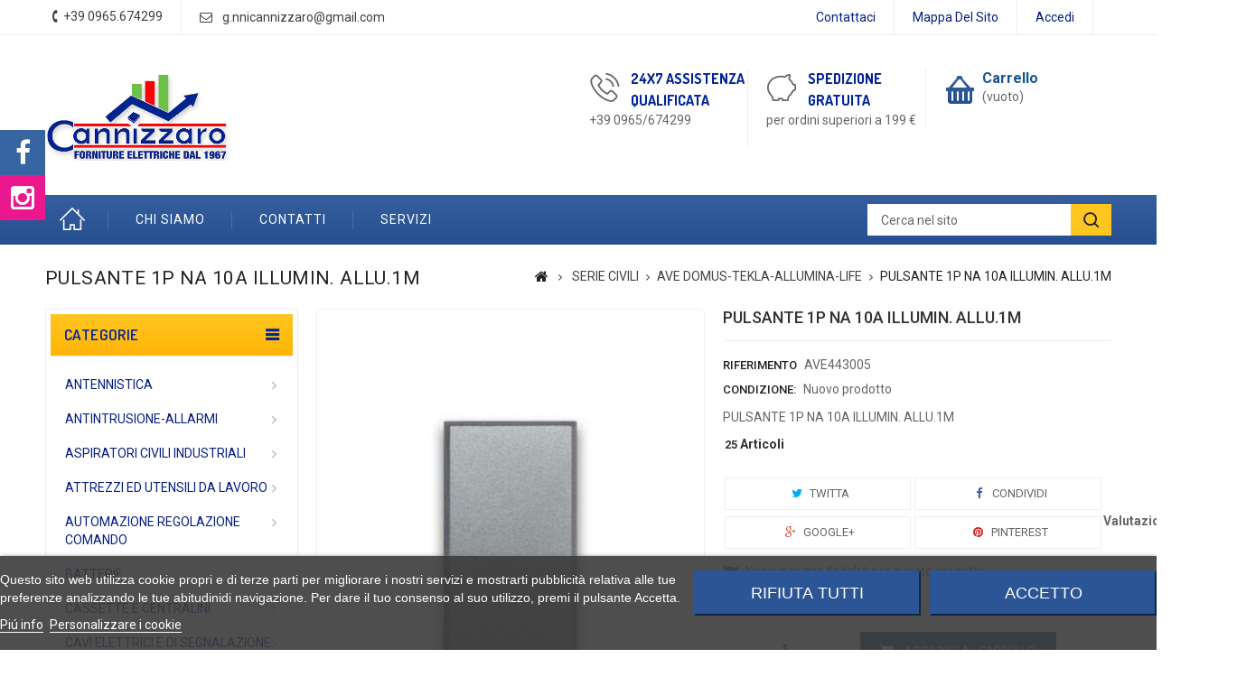

--- FILE ---
content_type: text/html; charset=utf-8
request_url: https://www.giannicannizzaro.it/ave-domus-tekla-allumina-life/213-pulsante-1p-na-10a-illumin-allu1m.html
body_size: 16624
content:
<!DOCTYPE HTML> <!--[if lt IE 7]><html class="no-js lt-ie9 lt-ie8 lt-ie7" lang="it-it"><![endif]--> <!--[if IE 7]><html class="no-js lt-ie9 lt-ie8 ie7" lang="it-it"><![endif]--> <!--[if IE 8]><html class="no-js lt-ie9 ie8" lang="it-it"><![endif]--> <!--[if gt IE 8]><html class="no-js ie9" lang="it-it"><![endif]--><html lang="it-it"><head><meta charset="utf-8" /><title>PULSANTE 1P NA 10A ILLUMIN. ALLU.1M - Cannizzaro Giovanni S.r.l. Forniture Elettriche</title><meta name="description" content="PULSANTE 1P NA 10A ILLUMIN. ALLU.1M" /><meta name="generator" content="PrestaShop" /><meta name="robots" content="index,follow" /><meta name="viewport" content="width=device-width, minimum-scale=0.25, maximum-scale=1.6, initial-scale=1.0" /><meta name="apple-mobile-web-app-capable" content="yes" /><link rel="icon" type="image/vnd.microsoft.icon" href="/img/favicon.ico?1756371131" /><link rel="shortcut icon" type="image/x-icon" href="/img/favicon.ico?1756371131" /><link rel="stylesheet" href="https://www.giannicannizzaro.it/themes/PRS01/cache/v_49_31960ceb42dd9ab867428e5aedd469bf_all.css" type="text/css" media="all" /><link rel="stylesheet" href="https://www.giannicannizzaro.it/themes/PRS01/cache/v_49_da3dbc4d592882394fe7fb032c5fcc7f_print.css" type="text/css" media="print" /> <script type="text/javascript">/* <![CDATA[ */;var CUSTOMIZE_TEXTFIELD=1;var FancyboxI18nClose='Chiudi';var FancyboxI18nNext='Successivo';var FancyboxI18nPrev='Precedente';var PS_CATALOG_MODE=false;var added_to_wishlist='Il prodotto è stato aggiunto con successo alla tua lista dei desideri.';var ajax_allowed=true;var ajaxsearch=true;var allowBuyWhenOutOfStock=false;var attribute_anchor_separator='-';var attributesCombinations=[];var availableLaterValue='';var availableNowValue='';var baseDir='https://www.giannicannizzaro.it/';var baseUri='https://www.giannicannizzaro.it/';var contentOnly=false;var currency={"id":1,"name":"Euro","iso_code":"EUR","iso_code_num":"978","sign":"\u20ac","blank":"1","conversion_rate":"1.000000","deleted":"0","format":"2","decimals":"1","active":"1","prefix":"","suffix":" \u20ac","id_shop_list":null,"force_id":false};var currencyBlank=1;var currencyFormat=2;var currencyRate=1;var currencySign='€';var currentDate='2026-01-27 09:22:16';var customerGroupWithoutTax=false;var customizationFields=false;var customizationId=null;var customizationIdMessage='Personalizzazione n.';var default_eco_tax=0;var delete_txt='Elimina';var displayList=true;var displayPrice=0;var doesntExist='Il prodotto non esiste in questo modello. Scegline un altro.';var doesntExistNoMore='Questo prodotto non è più disponibile';var doesntExistNoMoreBut='con questi attributi, ma è disponibile con altri.';var ecotaxTax_rate=0;var favorite_products_id_product=213;var favorite_products_url_add='https://www.giannicannizzaro.it/module/favoriteproducts/actions?process=add';var favorite_products_url_remove='https://www.giannicannizzaro.it/module/favoriteproducts/actions?process=remove';var fieldRequired='Si prega di compilare tutti i campi obbligatori, quindi salvare la personalizzazione.';var freeProductTranslation='Gratuito!';var freeShippingTranslation='Spedizione gratuita!';var generated_date=1769502135;var groupReduction=0;var hasDeliveryAddress=false;var highDPI=false;var idDefaultImage=550;var id_lang=1;var id_product=213;var img_dir='https://www.giannicannizzaro.it/themes/PRS01/img/';var img_prod_dir='https://www.giannicannizzaro.it/img/p/';var img_ps_dir='https://www.giannicannizzaro.it/img/';var instantsearch=false;var isGuest=0;var isLogged=0;var isMobile=false;var jqZoomEnabled=false;var loggin_required='Devi essere autenticato per gestire la tua lista desideri.';var loyalty_already='Nessun punto fedeltà per questo prodotto, perché c\'è già uno sconto.';var loyalty_converted='può essere convertito in un buono di';var loyalty_nopoints='Nessun punto fedeltà per questo prodotto.';var loyalty_point='Punto Fedeltà';var loyalty_points='Punti fedeltà';var loyalty_total='Il totale del tuo carrello';var loyalty_willcollect='Con l\'acquisto di questo prodotto è possibile raccogliere fino a';var maxQuantityToAllowDisplayOfLastQuantityMessage=3;var minimalQuantity=1;var mywishlist_url='https://www.giannicannizzaro.it/module/blockwishlist/mywishlist';var noTaxForThisProduct=false;var none_award='0';var oosHookJsCodeFunctions=[];var page_name='product';var placeholder_blocknewsletter='Digita la tua e-mail';var point_rate='20';var point_value='0.1';var points_in_cart=0;var priceDisplayMethod=0;var priceDisplayPrecision=2;var productAvailableForOrder=true;var productBasePriceTaxExcl=4.80312;var productBasePriceTaxExcluded=4.80312;var productBasePriceTaxIncl=5.859806;var productHasAttributes=false;var productPrice=5.859806;var productPriceTaxExcluded=4.80312;var productPriceTaxIncluded=5.859806;var productPriceWithoutReduction=5.859806;var productReference='AVE443005';var productShowPrice=true;var productUnitPriceRatio=0;var product_fileButtonHtml='Seleziona file';var product_fileDefaultHtml='Nessun file selezionato';var product_specific_price=[];var quantitiesDisplayAllowed=true;var quantityAvailable=25;var quickView=true;var reduction_percent=0;var reduction_price=0;var removingLinkText='rimuovi questo prodotto dal mio carrello';var revwsData={"visitor":{"type":"guest","id":2146928,"firstName":"","lastName":"","pseudonym":"","nameFormat":"fullName","email":"","language":1,"toReview":{"product":[]},"reviewed":{"product":[]}},"settings":{"version":"1.0.23","api":"https:\/\/www.giannicannizzaro.it\/module\/revws\/api","appJsUrl":"\/modules\/revws\/views\/js\/front-1_0_23.js","loginUrl":"https:\/\/www.giannicannizzaro.it\/login?back=","csrf":"c276aa8eee9b72d607c00414e810f383-48a6e92196bf0a42451a0eb9a8324114","shopName":"Cannizzaro Giovanni S.r.l. Forniture Elettriche","theme":{"shape":{"label":"Star","viewBox":"-489 216 20 20","path":"M-475.072 222.324l4.597.665c.932.13 1.305 1.27.63 1.93l-3.322 3.24c-.268.26-.39.637-.326 1.005l.788 4.58c.16.926-.813 1.635-1.647 1.2l-4.113-2.16c-.33-.174-.726-.173-1.057 0l-4.11 2.165c-.833.438-1.807-.27-1.65-1.197l.783-4.58c.07-.37-.06-.745-.32-1.006l-3.33-3.24c-.67-.657-.3-1.803.63-1.94l4.6-.67c.37-.054.69-.287.854-.62l2.05-4.17c.417-.843 1.62-.844 2.04 0l2.057 4.163c.166.336.486.568.856.62z","strokeWidth":1},"shapeSize":{"product":16,"list":16,"create":80}},"dateFormat":"d\/m\/Y","criteria":{"1":{"id":1,"entityType":"product","global":true,"active":true,"label":"Quality"}},"preferences":{"allowEmptyReviews":true,"allowReviewWithoutCriteria":false,"allowGuestReviews":true,"allowImages":true,"allowNewImages":true,"customerReviewsPerPage":5,"customerMaxRequests":3,"showSignInButton":true,"placement":"block","displayCriteria":"side","microdata":true},"gdpr":{"mode":"basic","active":true,"text":""}},"reviews":[],"entities":{"product":{"213":{"id":213,"name":"PULSANTE 1P NA 10A ILLUMIN. ALLU.1M","url":"https:\/\/www.giannicannizzaro.it\/ave-domus-tekla-allumina-life\/213-pulsante-1p-na-10a-illumin-allu1m.html","image":"https:\/\/www.giannicannizzaro.it\/550-home_default\/pulsante-1p-na-10a-illumin-allu1m.jpg","criteria":[1]}}},"lists":{"product-reviews":{"total":0,"page":0,"pages":0,"pageSize":5,"order":"date","orderDir":"desc","reviews":[],"id":"product-reviews","conditions":{"entity":{"type":"product","id":213}}}},"widgets":{"product-reviews":{"type":"entityList","entityType":"product","entityId":213,"listId":"product-reviews","allowPaging":true,"microdata":true,"id":"product-reviews"}},"translations":{"Are you sure you want to delete this review?":"Sei sicuro di voler eliminare questa recensione?","Be the first to write a review!":"Scrivi per primo la tua recensione","Cancel":"Annulla","Click here to reply":"Clicca per rispondere","Close":"Chiudi","Create review":"Crea recensione","Delete review":"Cancella recensione","Save":"Salva","Your name":"Il tuo nome","Your reviews":"La tua recensione","by":"da"},"initActions":[]};var roundMode=2;var sharing_img='https://www.giannicannizzaro.it/550/pulsante-1p-na-10a-illumin-allu1m.jpg';var sharing_name='PULSANTE 1P NA 10A ILLUMIN. ALLU.1M';var sharing_url='https://www.giannicannizzaro.it/ave-domus-tekla-allumina-life/213-pulsante-1p-na-10a-illumin-allu1m.html';var specific_currency=false;var specific_price=0;var static_token='3a0846c6300cbb2cc434c04ea0b9634e';var stf_msg_error='La tua email non può essere inviata. Per favore verifica l\'indirizzo e prova di nuovo.';var stf_msg_required='Non hai riempito campi richiesti';var stf_msg_success='La tua email è stata inviata con successo';var stf_msg_title='Invia ad un amico';var stf_secure_key='182cb3e44fd216a544df7998b4a9a8a5';var stock_management=1;var taxRate=22;var toBeDetermined='Da determinare';var token='3a0846c6300cbb2cc434c04ea0b9634e';var uploading_in_progress='Caricamento in corso, attendere prego ...';var usingSecureMode=true;var wishlistProductsIds=false;/* ]]> */</script> <script type="text/javascript" src="https://www.giannicannizzaro.it/themes/PRS01/cache/v_47_53416faf3cbec31fa4a16ca0141c5646.js"></script> <script type="text/javascript">/* <![CDATA[ */;var lgcookieslaw_reload=0;var lgcookieslaw_block_navigation=0;var lgcookieslaw_banner_position=2;var lgcookieslaw_show_fixed_button=1;var lgcookieslaw_saved_preferences=0;var lgcookieslaw_save_user_consent=1;var lgcookieslaw_banner_url_ajax_controller="https://www.giannicannizzaro.it/module/lgcookieslaw/ajax";var lgcookieslaw_cookie_values=null;var lgcookieslaw_ajax_calls_token="35a38283c8aca61559dc429564cec670";var lgcookieslaw_reject_cookies_when_closing_banner=0;var lgcookieslaw_consent_mode=0;/* ]]> */</script><meta property="og:type" content="product" /><meta property="og:url" content="https://www.giannicannizzaro.it/ave-domus-tekla-allumina-life/213-pulsante-1p-na-10a-illumin-allu1m.html" /><meta property="og:title" content="PULSANTE 1P NA 10A ILLUMIN. ALLU.1M - Cannizzaro Giovanni S.r.l. Forniture Elettriche" /><meta property="og:site_name" content="Cannizzaro Giovanni S.r.l. Forniture Elettriche" /><meta property="og:description" content="PULSANTE 1P NA 10A ILLUMIN. ALLU.1M" /><meta property="og:image" content="https://www.giannicannizzaro.it/550-large_default/pulsante-1p-na-10a-illumin-allu1m.jpg" /><meta property="product:pretax_price:amount" content="4.8" /><meta property="product:pretax_price:currency" content="EUR" /><meta property="product:price:amount" content="5.86" /><meta property="product:price:currency" content="EUR" /><script type="text/javascript">/* <![CDATA[ */;var oa=document.createElement('script');oa.type='text/javascript';oa.async=true;oa.src='//giannicannizzaroit.api.oneall.com/socialize/library.js';var s=document.getElementsByTagName('script')[0];s.parentNode.insertBefore(oa,s);var _oneall=_oneall||[];$(document).ready(function(){if(typeof oneallsociallogin!=='undefined'){oneallsociallogin(_oneall,["facebook","google"],'0','Connettiti velocemente con:');}else{throw new Error("OneAll Social Login is not correctly installed, the required file oneallsocialogin.js is not included.");}});/* ]]> */</script> <script type="text/javascript">/* <![CDATA[ */;(window.gaDevIds=window.gaDevIds||[]).push('d6YPbH');(function(i,s,o,g,r,a,m){i['GoogleAnalyticsObject']=r;i[r]=i[r]||function(){(i[r].q=i[r].q||[]).push(arguments)},i[r].l=1*new Date();a=s.createElement(o),m=s.getElementsByTagName(o)[0];a.async=1;a.src=g;m.parentNode.insertBefore(a,m)})(window,document,'script','//www.google-analytics.com/analytics.js','ga');ga('create','UA-155549819-1','auto');ga('require','ec');/* ]]> */</script><link rel="prefetch" href="https://www.paypal.com/sdk/js?components=marks,funding-eligibility&client-id=AXjYFXWyb4xJCErTUDiFkzL0Ulnn-bMm4fal4G-1nQXQ1ZQxp06fOuE7naKUXGkq2TZpYSiI9xXbs4eo&merchant-id=YUE53NXU2WQY8&currency=EUR&intent=capture&commit=false&vault=false&integration-date=2022-14-06&enable-funding=paylater" as="script"><link rel="stylesheet" href="https://fonts.googleapis.com/css?family=Roboto:400,500,700" type="text/css" media="all" /><link rel="stylesheet" href="https://fonts.googleapis.com/css?family=Dosis:400,500,600,700" type="text/css" media="all" /> <!--[if IE 8]> <script src="https://oss.maxcdn.com/libs/html5shiv/3.7.0/html5shiv.js"></script> <script src="https://oss.maxcdn.com/libs/respond.js/1.3.0/respond.min.js"></script> <![endif]-->  <script type="text/javascript" src="https://www.giannicannizzaro.it/themes/PRS01/js/templatetrip/custom.js"></script> <script type="text/javascript" src="https://www.giannicannizzaro.it/themes/PRS01/js/templatetrip/owl.carousel.js"></script> <script type="text/javascript" src="https://www.giannicannizzaro.it/themes/PRS01/js/templatetrip/lightbox-2.6.min.js"></script> <link type="text/css" rel="stylesheet" href="https://www.giannicannizzaro.it/themes/PRS01/css/templatetrip/custom.css" /><link type="text/css" rel="stylesheet" href="https://www.giannicannizzaro.it/themes/PRS01/css/templatetrip/lightbox.css" /></head><body id="product" class="product product-213 product-pulsante-1p-na-10a-illumin-allu1m category-75 category-ave-domus-tekla-allumina-life show-left-column hide-right-column lang_it"><div id="page"><div class="header-container"> <header id="header"><div class="nav"><div class="container"><div class="row"> <nav><div class="header_user_info"> <a class="login" href="https://www.giannicannizzaro.it/account" rel="nofollow" title="Accedi al tuo account cliente"> Accedi </a></div><div class="ttpermanent-link"><div class="ttpermanent-heading"></div><ul id="header_links" class="toggle-footer"><li id="header_link_contact"><a href="https://www.giannicannizzaro.it/contattaci" title="Contattaci">Contattaci</a></li><li id="header_link_sitemap"><a href="https://www.giannicannizzaro.it/mappa-del-sito" title="Mappa del sito">Mappa del sito</a></li><li id="header_link_bookmark"> <script type="text/javascript">/* <![CDATA[ */;writeBookmarkLink('https://www.giannicannizzaro.it/ave-domus-tekla-allumina-life/213-pulsante-1p-na-10a-illumin-allu1m.html','PULSANTE 1P NA 10A ILLUMIN. ALLU.1M - Cannizzaro Giovanni S.r.l. Forniture Elettriche','segnalibro');/* ]]> */</script> </li></ul></div><div id="contact-link" > <a href="https://www.giannicannizzaro.it/contattaci" title="Contattaci">Contattaci</a></div><div class="ttcontact"> <span class="shop-phone"> <span class="ttcontact-phone"> <i class="icon-phone"></i>Contattaci subito: <strong>+39 0965.674299 </strong> </span> </span> <span class="ttcontact-email"> <a href="mailto:g.nnicannizzaro@gmail.com" title="Contact our expert support team!"> g.nnicannizzaro@gmail.com </a> </span></div></nav></div></div></div><div class="full-header"><div class="ttfullmenudiv"></div><div class="container"><div class="row"><div class="ttheader"><div id="header_logo"> <a href="https://www.giannicannizzaro.it/" title="Cannizzaro Giovanni S.r.l. Forniture Elettriche"> <img class="logo img-responsive" src="https://www.giannicannizzaro.it/img/cannizzaro-forniture-elettriche-logo-1537373001.jpg" alt="Cannizzaro Giovanni S.r.l. Forniture Elettriche" width="784" height="389"/> </a></div><div class="ttheader-bg"><div class="col-sm-3 ttheader_cart clearfix"><div class="shopping_cart"> <a href="https://www.giannicannizzaro.it/ordine" title="Vedi il mio carrello" rel="nofollow"> <b>Carrello</b> <span class="ajax_cart_quantity unvisible">0</span> <span class="ajax_cart_product_txt unvisible">Prodotto</span> <span class="ajax_cart_product_txt_s unvisible">Prodotti</span> <span class="ajax_cart_total unvisible"> </span> <span class="ajax_cart_no_product">(vuoto)</span> </a><div class="cart_block block exclusive"><div class="block_content"><div class="cart_block_list"><p class="cart_block_no_products"> Nessun prodotto</p><div class="cart-prices"><div class="cart-prices-line first-line"> <span class="price cart_block_shipping_cost ajax_cart_shipping_cost unvisible"> Da determinare </span> <span class="unvisible"> Spedizione </span></div><div class="cart-prices-line last-line"> <span class="price cart_block_total ajax_block_cart_total">0,00 €</span> <span>Totale</span></div></div><p class="cart-buttons"> <a id="button_order_cart" class="btn btn-default button button-small" href="https://www.giannicannizzaro.it/ordine" title="Pagamento" rel="nofollow"> <span> Pagamento<i class="icon-chevron-right right"></i> </span> </a></p></div></div></div></div></div><div id="layer_cart"><div class="clearfix"><div class="layer_cart_product col-xs-12 col-md-6"> <span class="cross" title="Chiudi finestra"></span> <span class="title"> <i class="icon-check"></i>Prodotto aggiunto al tuo carrello </span><div class="product-image-container layer_cart_img"></div><div class="layer_cart_product_info"> <span id="layer_cart_product_title" class="product-name"></span> <span id="layer_cart_product_attributes"></span><div> <strong class="dark">Quantità</strong> <span id="layer_cart_product_quantity"></span></div><div> <strong class="dark">Totale</strong> <span id="layer_cart_product_price"></span></div></div></div><div class="layer_cart_cart col-xs-12 col-md-6"> <span class="title"> <span class="ajax_cart_product_txt_s unvisible"> Ci sono <span class="ajax_cart_quantity">0</span> articoli nel tuo carrello. </span> <span class="ajax_cart_product_txt "> Il tuo carrello contiene un oggetto. </span> </span><div class="layer_cart_row"> <strong class="dark"> Totale prodotti </strong> <span class="ajax_block_products_total"> </span></div><div class="layer_cart_row"> <strong class="dark unvisible"> Totale spedizione&nbsp; </strong> <span class="ajax_cart_shipping_cost unvisible"> Da determinare </span></div><div class="layer_cart_row"> <strong class="dark"> Totale </strong> <span class="ajax_block_cart_total"> </span></div><div class="button-container"> <span class="continue btn btn-default button exclusive-medium" title="Continua lo shopping"> <span> <i class="icon-chevron-left left"></i>Continua lo shopping </span> </span> <a class="btn btn-default button button-medium" href="https://www.giannicannizzaro.it/ordine" title="Procedi con il checkout" rel="nofollow"> <span> Procedi con il checkout<i class="icon-chevron-right right"></i> </span> </a></div></div></div><div class="crossseling"></div></div><div class="layer_cart_overlay"></div><div id="ttcmsheaderservices" class="col-xs-12 col-sm-6 col-lg-4"><div class="ttcmsheaderservice col-xs-12 col-sm-12"><div class="ttsupport col-xs-6 col-sm-6"><div class="ttcontent_inner"><div class="service"><div class="ttsupport_img service-icon"></div><div class="service-content"><div class="service-title">24x7 Assistenza qualificata</div><div class="service-desc">+39 0965/674299&nbsp; <br /><br /></div></div></div></div></div><div class="ttdelivery col-xs-6 col-sm-6"><div class="ttcontent_inner"><div class="service"><div class="ttdelivery_img service-icon"></div><div class="service-content"><div class="service-title">Spedizione gratuita</div><div class="service-desc">per ordini superiori a 199 €</div></div></div></div></div></div></div><div id="tttoplink_block" class="block toplink_block"><ul class="block_content list-block"><li class="tttoplink tthome"> <a title="home" href="http://www.giannicannizzaro.it/">Home</a></li><li class="tttoplink"> <a href="http://www.giannicannizzaro.it/content/4-chi-siamo" title="Chi Siamo" target="_self">Chi Siamo</a></li><li class="tttoplink"> <a href="https://www.giannicannizzaro.it/contattaci" title="Contatti" target="_self">Contatti</a></li><li class="tttoplink"> <a href="https://www.giannicannizzaro.it/content/6-servizi" title="Servizi" target="_self">Servizi</a></li></ul></div><div id="tt_topmenu"><h4 class="title_block">Menu</h4><ul class="tree dhtml"><li class=""><a href="https://www.giannicannizzaro.it/48-antennistica" title="ANTENNISTICA">ANTENNISTICA</a><ul class="tt_subUL"><li class=""><a href="https://www.giannicannizzaro.it/92-cavi-tv-digisat" title="CAVI TV DIGISAT">CAVI TV DIGISAT</a></li><li class=""><a href="https://www.giannicannizzaro.it/96-amplificatori-partitori-alimentat" title="AMPLIFICATORI PARTITORI ALIMENTAT.">AMPLIFICATORI PARTITORI ALIMENTAT.</a></li><li class=""><a href="https://www.giannicannizzaro.it/117-spinotti-e-connettori-tv" title="SPINOTTI E CONNETTORI TV">SPINOTTI E CONNETTORI TV</a></li><li class=""><a href="https://www.giannicannizzaro.it/123-antenne-e-componenti-digi-sat" title="ANTENNE E COMPONENTI DIGI-SAT">ANTENNE E COMPONENTI DIGI-SAT</a></li><li class="category-thumbnail"></li></ul></li><li class=""><a href="https://www.giannicannizzaro.it/49-antintrusione-allarmi" title="ANTINTRUSIONE-ALLARMI">ANTINTRUSIONE-ALLARMI</a><ul class="tt_subUL"><li class=""><a href="https://www.giannicannizzaro.it/121-componenti-wireless" title="COMPONENTI WIRELESS">COMPONENTI WIRELESS</a></li><li class=""><a href="https://www.giannicannizzaro.it/122-componenti-cablati" title="COMPONENTI CABLATI">COMPONENTI CABLATI</a></li><li class="category-thumbnail"></li></ul></li><li class=""><a href="https://www.giannicannizzaro.it/50-aspiratori-civili-industriali" title="ASPIRATORI CIVILI INDUSTRIALI">ASPIRATORI CIVILI INDUSTRIALI</a><ul class="tt_subUL"><li class=""><a href="https://www.giannicannizzaro.it/120-aspiratori-domestici" title="ASPIRATORI DOMESTICI">ASPIRATORI DOMESTICI</a></li><li class="category-thumbnail"></li></ul></li><li class=""><a href="https://www.giannicannizzaro.it/51-attrezzi-ed-utensili-da-lavoro" title="ATTREZZI ED UTENSILI DA LAVORO">ATTREZZI ED UTENSILI DA LAVORO</a><ul class="tt_subUL"><li class=""><a href="https://www.giannicannizzaro.it/52-utensili-elettrici" title="UTENSILI ELETTRICI">UTENSILI ELETTRICI</a></li><li class=""><a href="https://www.giannicannizzaro.it/53-utensili-a-batteria" title="UTENSILI A BATTERIA">UTENSILI A BATTERIA</a></li><li class=""><a href="https://www.giannicannizzaro.it/85-strumenti-di-misura" title="STRUMENTI DI MISURA">STRUMENTI DI MISURA</a></li><li class=""><a href="https://www.giannicannizzaro.it/86-utensili-per-elettricisti" title="UTENSILI PER ELETTRICISTI">UTENSILI PER ELETTRICISTI</a></li><li class=""><a href="https://www.giannicannizzaro.it/95-borse-porta-attrezzi" title="BORSE PORTA ATTREZZI">BORSE PORTA ATTREZZI</a></li><li class="category-thumbnail"></li></ul></li><li class=""><a href="https://www.giannicannizzaro.it/54-automazione-regolazione-comando" title="AUTOMAZIONE REGOLAZIONE COMANDO">AUTOMAZIONE REGOLAZIONE COMANDO</a><ul class="tt_subUL"><li class=""><a href="https://www.giannicannizzaro.it/55-timer-orologi" title="TIMER OROLOGI">TIMER OROLOGI</a></li><li class=""><a href="https://www.giannicannizzaro.it/56-centraline-e-riceventi" title="CENTRALINE E RICEVENTI">CENTRALINE E RICEVENTI</a></li><li class=""><a href="https://www.giannicannizzaro.it/102-timer-rele-" title="TIMER RELE'">TIMER RELE'</a></li><li class=""><a href="https://www.giannicannizzaro.it/126-automazioni-per-cancelli-serrande" title="AUTOMAZIONI PER CANCELLI SERRANDE">AUTOMAZIONI PER CANCELLI SERRANDE</a></li><li class=""><a href="https://www.giannicannizzaro.it/131-rivelatori-gas" title="RIVELATORI GAS">RIVELATORI GAS</a></li><li class="category-thumbnail"></li></ul></li><li class=""><a href="https://www.giannicannizzaro.it/57-batterie" title="BATTERIE">BATTERIE</a><ul class="tt_subUL"><li class=""><a href="https://www.giannicannizzaro.it/58-batterie-alkaline" title="BATTERIE ALKALINE">BATTERIE ALKALINE</a></li><li class=""><a href="https://www.giannicannizzaro.it/59-batterie-ricaricabili-piombo-nicdm" title="BATTERIE RICARICABILI PIOMBO-NICDM">BATTERIE RICARICABILI PIOMBO-NICDM</a></li><li class=""><a href="https://www.giannicannizzaro.it/127-gruppi-continuita-" title="GRUPPI CONTINUITA'">GRUPPI CONTINUITA'</a></li><li class=""><a href="https://www.giannicannizzaro.it/134-inverter" title="INVERTER">INVERTER</a></li><li class="category-thumbnail"></li></ul></li><li class=""><a href="https://www.giannicannizzaro.it/60-cassette-e-centralini" title="CASSETTE E CENTRALINI">CASSETTE E CENTRALINI</a><ul class="tt_subUL"><li class=""><a href="https://www.giannicannizzaro.it/61-centralini-da-incasso" title="CENTRALINI DA INCASSO">CENTRALINI DA INCASSO</a></li><li class=""><a href="https://www.giannicannizzaro.it/62-centralini-da-parete-ip40-ip65" title="CENTRALINI DA PARETE IP40-IP65">CENTRALINI DA PARETE IP40-IP65</a></li><li class=""><a href="https://www.giannicannizzaro.it/113-cassette-da-incasso" title="CASSETTE DA INCASSO">CASSETTE DA INCASSO</a></li><li class=""><a href="https://www.giannicannizzaro.it/114-cassette-da-parete-ip40-ip65" title="CASSETTE DA PARETE IP40-IP65">CASSETTE DA PARETE IP40-IP65</a></li><li class=""><a href="https://www.giannicannizzaro.it/137-accessori-per-centralini" title="ACCESSORI PER CENTRALINI">ACCESSORI PER CENTRALINI</a></li><li class="category-thumbnail"></li></ul></li><li class=""><a href="https://www.giannicannizzaro.it/63-cavi-elettrici-e-di-segnalazione" title="CAVI ELETTRICI E DI SEGNALAZIONE">CAVI ELETTRICI E DI SEGNALAZIONE</a><ul class="tt_subUL"><li class=""><a href="https://www.giannicannizzaro.it/64-cavi-energia" title="CAVI ENERGIA">CAVI ENERGIA</a></li><li class=""><a href="https://www.giannicannizzaro.it/125-cavi-segnalazione-e-dati" title="CAVI SEGNALAZIONE E DATI">CAVI SEGNALAZIONE E DATI</a></li><li class=""><a href="https://www.giannicannizzaro.it/138-muffole-e-giunti-per-cavi-elettrici" title="MUFFOLE E GIUNTI PER CAVI ELETTRICI">MUFFOLE E GIUNTI PER CAVI ELETTRICI</a></li><li class="category-thumbnail"></li></ul></li><li class=""><a href="https://www.giannicannizzaro.it/109-climatizzazione" title="CLIMATIZZAZIONE">CLIMATIZZAZIONE</a><ul class="tt_subUL"><li class=""><a href="https://www.giannicannizzaro.it/110-climatizzatori" title="CLIMATIZZATORI">CLIMATIZZATORI</a></li><li class=""><a href="https://www.giannicannizzaro.it/128-accessori-per-condizionamento" title="ACCESSORI PER CONDIZIONAMENTO">ACCESSORI PER CONDIZIONAMENTO</a></li><li class=""><a href="https://www.giannicannizzaro.it/129-ventilatori" title="VENTILATORI">VENTILATORI</a></li><li class="category-thumbnail"></li></ul></li><li class=""><a href="https://www.giannicannizzaro.it/143-dispositivi-protcovid19" title="DISPOSITIVI PROT.COVID19">DISPOSITIVI PROT.COVID19</a><ul class="tt_subUL"><li class=""><a href="https://www.giannicannizzaro.it/144-dispositivi-protezione-covid-19" title="DISPOSITIVI PROTEZIONE COVID-19">DISPOSITIVI PROTEZIONE COVID-19</a></li><li class="category-thumbnail"></li></ul></li><li class=""><a href="https://www.giannicannizzaro.it/65-domotica" title="DOMOTICA">DOMOTICA</a><ul class="tt_subUL"><li class=""><a href="https://www.giannicannizzaro.it/97-accessori-reti-lan-wifi" title="ACCESSORI RETI LAN-WIFI">ACCESSORI RETI LAN-WIFI</a></li><li class=""><a href="https://www.giannicannizzaro.it/111-domologica-una-master" title="DOMOLOGICA-UNA MASTER">DOMOLOGICA-UNA MASTER</a></li><li class=""><a href="https://www.giannicannizzaro.it/130-domotica-smart-hom-io" title="DOMOTICA SMART HOM-IO">DOMOTICA SMART HOM-IO</a></li><li class="category-thumbnail"></li></ul></li><li class=""><a href="https://www.giannicannizzaro.it/66-illuminazione" title="ILLUMINAZIONE">ILLUMINAZIONE</a><ul class="tt_subUL"><li class=""><a href="https://www.giannicannizzaro.it/67-lampade-a-led" title="LAMPADE A LED">LAMPADE A LED</a></li><li class=""><a href="https://www.giannicannizzaro.it/68-proiettori-a-led" title="PROIETTORI A LED">PROIETTORI A LED</a></li><li class=""><a href="https://www.giannicannizzaro.it/69-faretti-led-incasso" title="FARETTI LED INCASSO">FARETTI LED INCASSO</a></li><li class=""><a href="https://www.giannicannizzaro.it/70-lampade-d-arredo-interni-esterni" title="LAMPADE D'ARREDO INTERNI ESTERNI">LAMPADE D'ARREDO INTERNI ESTERNI</a></li><li class=""><a href="https://www.giannicannizzaro.it/94-lampade-emergenza" title="LAMPADE EMERGENZA">LAMPADE EMERGENZA</a></li><li class=""><a href="https://www.giannicannizzaro.it/118-strip-led" title="STRIP LED">STRIP LED</a></li><li class=""><a href="https://www.giannicannizzaro.it/119-accessori-per-lampade-e-plafoniere" title="ACCESSORI PER LAMPADE E PLAFONIERE">ACCESSORI PER LAMPADE E PLAFONIERE</a></li><li class=""><a href="https://www.giannicannizzaro.it/132-interruttori-porcellana-old-style" title="INTERRUTTORI PORCELLANA OLD-STYLE">INTERRUTTORI PORCELLANA OLD-STYLE</a></li><li class="category-thumbnail"></li></ul></li><li class=""><a href="https://www.giannicannizzaro.it/71-quadri-ed-interruttori-din" title="QUADRI ED INTERRUTTORI DIN">QUADRI ED INTERRUTTORI DIN</a><ul class="tt_subUL"><li class=""><a href="https://www.giannicannizzaro.it/91-interruttori-din" title="INTERRUTTORI DIN">INTERRUTTORI DIN</a></li><li class=""><a href="https://www.giannicannizzaro.it/112-scaricatori-contattori-termiche" title="SCARICATORI CONTATTORI TERMICHE">SCARICATORI CONTATTORI TERMICHE</a></li><li class=""><a href="https://www.giannicannizzaro.it/115-quadri-e-prese-cei" title="QUADRI E PRESE CEI">QUADRI E PRESE CEI</a></li><li class=""><a href="https://www.giannicannizzaro.it/133-accessori-per-cablaggio" title="ACCESSORI PER CABLAGGIO">ACCESSORI PER CABLAGGIO</a></li><li class=""><a href="https://www.giannicannizzaro.it/135-accessori-fotovoltaico" title="ACCESSORI FOTOVOLTAICO">ACCESSORI FOTOVOLTAICO</a></li><li class=""><a href="https://www.giannicannizzaro.it/136-interruttori-scatolati" title="INTERRUTTORI SCATOLATI">INTERRUTTORI SCATOLATI</a></li><li class=""><a href="https://www.giannicannizzaro.it/139-torrette-distribuzione" title="TORRETTE DISTRIBUZIONE">TORRETTE DISTRIBUZIONE</a></li><li class="category-thumbnail"></li></ul></li><li class=""><a href="https://www.giannicannizzaro.it/141-riscaldamento-elettrico" title="RISCALDAMENTO ELETTRICO">RISCALDAMENTO ELETTRICO</a><ul class="tt_subUL"><li class=""><a href="https://www.giannicannizzaro.it/142-stufe-elettriche" title="STUFE ELETTRICHE">STUFE ELETTRICHE</a></li><li class="category-thumbnail"></li></ul></li><li class=""><a href="https://www.giannicannizzaro.it/73-serie-civili" title="SERIE CIVILI">SERIE CIVILI</a><ul class="tt_subUL"><li class=""><a href="https://www.giannicannizzaro.it/74-master-modo-mix-steel-vitra" title="MASTER MODO-MIX-STEEL-VITRA">MASTER MODO-MIX-STEEL-VITRA</a></li><li class=""><a href="https://www.giannicannizzaro.it/75-ave-domus-tekla-allumina-life" title="AVE DOMUS-TEKLA-ALLUMINA-LIFE">AVE DOMUS-TEKLA-ALLUMINA-LIFE</a></li><li class=""><a href="https://www.giannicannizzaro.it/77-vimar-plana-idea-arke-eikon" title="VIMAR PLANA-IDEA-ARKE'-EIKON">VIMAR PLANA-IDEA-ARKE'-EIKON</a></li><li class=""><a href="https://www.giannicannizzaro.it/103-feb-life-living" title="FEB LIFE-LIVING">FEB LIFE-LIVING</a></li><li class=""><a href="https://www.giannicannizzaro.it/104-serie-magic-16000" title="SERIE MAGIC 16000">SERIE MAGIC 16000</a></li><li class=""><a href="https://www.giannicannizzaro.it/72-bticino-matix-living" title="BTICINO MATIX-LIVING">BTICINO MATIX-LIVING</a></li><li class="category-thumbnail"></li></ul></li><li class=""><a href="https://www.giannicannizzaro.it/78-spinetteria" title="SPINETTERIA">SPINETTERIA</a><ul class="tt_subUL"><li class=""><a href="https://www.giannicannizzaro.it/98-spine-e-prese" title="SPINE E PRESE">SPINE E PRESE</a></li><li class=""><a href="https://www.giannicannizzaro.it/99-ciabatte-e-multiprese" title="CIABATTE E MULTIPRESE">CIABATTE E MULTIPRESE</a></li><li class="category-thumbnail"></li></ul></li><li class=""><a href="https://www.giannicannizzaro.it/79-tubi-e-canaline-elettriche" title="TUBI E CANALINE ELETTRICHE">TUBI E CANALINE ELETTRICHE</a><ul class="tt_subUL"><li class=""><a href="https://www.giannicannizzaro.it/116-tubo-rigido-e-accessori" title="TUBO RIGIDO E ACCESSORI">TUBO RIGIDO E ACCESSORI</a></li><li class="category-thumbnail"></li></ul></li><li class=""><a href="https://www.giannicannizzaro.it/80-telecamere-circuito-chiuso-tvcc" title="TELECAMERE CIRCUITO CHIUSO-TVCC">TELECAMERE CIRCUITO CHIUSO-TVCC</a><ul class="tt_subUL"><li class=""><a href="https://www.giannicannizzaro.it/93-accessori-tv-cc" title="ACCESSORI TV-CC">ACCESSORI TV-CC</a></li><li class=""><a href="https://www.giannicannizzaro.it/100-telecamere" title="TELECAMERE">TELECAMERE</a></li><li class="category-thumbnail"></li></ul></li><li class=""><a href="https://www.giannicannizzaro.it/81-videocitofonia" title="VIDEOCITOFONIA">VIDEOCITOFONIA</a><ul class="tt_subUL"><li class=""><a href="https://www.giannicannizzaro.it/88-kit-cito-e-video" title="KIT CITO E VIDEO">KIT CITO E VIDEO</a></li><li class=""><a href="https://www.giannicannizzaro.it/89-monitor-e-cornette" title="MONITOR E CORNETTE">MONITOR E CORNETTE</a></li><li class=""><a href="https://www.giannicannizzaro.it/90-alimentatori-ed-accessori-impianto" title="ALIMENTATORI ED ACCESSORI IMPIANTO">ALIMENTATORI ED ACCESSORI IMPIANTO</a></li><li class="category-thumbnail"></li></ul></li><li class=""><a href="https://www.giannicannizzaro.it/82-workswear" title="WORKSWEAR">WORKSWEAR</a><ul class="tt_subUL"><li class=""><a href="https://www.giannicannizzaro.it/83-abbigliamento-da-lavoro" title="ABBIGLIAMENTO DA LAVORO">ABBIGLIAMENTO DA LAVORO</a></li><li class=""><a href="https://www.giannicannizzaro.it/84-scarpe-antinfortunistiche" title="SCARPE ANTINFORTUNISTICHE">SCARPE ANTINFORTUNISTICHE</a></li><li class="category-thumbnail"></li></ul></li></ul></div><div id="search_block_top" ><div class="ttsearchtoggle"><form method="get" action="https://www.giannicannizzaro.it/ricerca" id="searchbox"><div class="search_block_top_form"> <input type="hidden" name="controller" value="search" /> <input type="hidden" name="orderby" value="position" /> <input type="hidden" name="orderway" value="desc" /> <input type="text" id="search_query_top" name="search_query" value="Cerca nel sito" onfocus="if(this.value=='Cerca nel sito')this.value='';" onblur="if (this.value=='')this.value='Search this site'" /> <button type="submit" class="search_button btn button-search"><i class="fa fa-search"></i></button></div></form></div></div> <script type="text/javascript">/* <![CDATA[ */;var moduleDir="/modules/ttsearchblock/";var maxResults=8;$('document').ready(function(){$("#search_query_top").autocomplete(moduleDir+"ttsearchblock_ajax.php",{minChars:3,max:maxResults,width:288,selectFirst:false,scroll:false,dataType:"json",formatItem:function(data,i,max,value,term){return value;},parse:function(data){var mytab=new Array();var pname='';var cname='';for(var i=0;i<data.length;i++){if(data[i].pname.length>40){pname=jQuery.trim(data[i].pname).substring(0,40).split(" ").slice(0,-1).join(" ")+"...";}else{pname=data[i].pname;}
cname=data[i].cname;mytab[mytab.length]={data:data[i],value:'<img src="'+data[i].product_image+'" alt="'+data[i].pname+'" height="70" class="pull-left ttsearch_img" />'+'<span class="ac_content pull-left"><span class="ac_product_name">'+pname+'</span><br /><span class="ac_category_name">'+cname+'</span></span>'};}
return mytab;},extraParams:{ajaxSearch:1,id_lang:1}}).result(function(event,data,formatted){$('#search_query_top').val(data.pname);document.location.href=data.product_link;})});/* ]]> */</script><script data-adroll="prestashop-adroll-pixel" type="text/javascript">/* <![CDATA[ */;var prestashopAdrollPixelGuard="prestashop-adroll-pixel-guard";/* ]]> */</script> </div></div></div></div></div> </header></div><div class="ttbreadcrumb-bg"><div class="container"><div class="breadcrumb clearfix"><h4 class="ttbreadcrumb-product">PULSANTE 1P NA 10A ILLUMIN. ALLU.1M</h4><a class="home" href="https://www.giannicannizzaro.it/" title="Torna alla Home"><i class="icon-home"></i></a> <span class="navigation-pipe">&gt;</span> <span class="navigation_page"><span itemscope itemtype="http://data-vocabulary.org/Breadcrumb"><a itemprop="url" href="https://www.giannicannizzaro.it/73-serie-civili" title="SERIE CIVILI" ><span itemprop="title">SERIE CIVILI</span></a></span><span class="navigation-pipe">></span><span itemscope itemtype="http://data-vocabulary.org/Breadcrumb"><a itemprop="url" href="https://www.giannicannizzaro.it/75-ave-domus-tekla-allumina-life" title="AVE DOMUS-TEKLA-ALLUMINA-LIFE" ><span itemprop="title">AVE DOMUS-TEKLA-ALLUMINA-LIFE</span></a></span><span class="navigation-pipe">></span>PULSANTE 1P NA 10A ILLUMIN. ALLU.1M</span></div></div></div><div class="columns-container"><div id="columns" class="container"><div class="row" id="columns_inner"><div id="left_column" class="column col-xs-12 col-sm-3"><div class="block oneall_social_login_block" id="oneall_social_login_block_left_column"><p class="title_block">Connettiti velocemente con:</p><p class="block_content"><div class="oneall_social_login_providers" id="oneall_social_login_providers_3199798"></div> <script type="text/javascript">/* <![CDATA[ */;var _oneall=_oneall||[];_oneall.push(['social_login','set_providers',["facebook","google"]]);_oneall.push(['social_login','set_callback_uri',window.location.href]);_oneall.push(['social_login','set_custom_css_uri','']);_oneall.push(['social_login','do_render_ui','oneall_social_login_providers_3199798']);/* ]]> */</script> </p></div><div id="ttcmsoffers"><div class="ttcmsoffers-content"><div class="ttcmsoffers-inner block"><h4 class="title_block">OFFERTE SPECIALI</h4><ul id="ttcmsoffers-carousel" class="tt-carousel block_content"><li><div class="ttcmsoffer-content"><h3 class="ttcmsoffers-category">PROMO CONDIZIONATORI</h3> <span class="ttcmsoffers-time">OFFERTE IMPERDIBILI</span><span class="ttcmsoffers-coupan"><a href="https://www.giannicannizzaro.it/110-climatizzatori"> SCOPRI</a><br /></span></div></li><li><h3 class="ttcmsoffers-category"><span style="color:#2445a2;">PROMO MASTER</span></h3> <strong><a href="https://www.giannicannizzaro.it/118_master"><span style="color:#d0121a;">OFFERTE IMPERDIBILI</span> </a></strong></li><li><h3 class="ttcmsoffers-category"><span style="color:#2445a2;">DISPOSITIVI DI PROTEZIONE</span></h3> <strong><a href="https://www.giannicannizzaro.it/144-dispositivi-protezione-covid-19"><span style="color:#d0121a;">OFFERTE LIMITATE</span> </a></strong></li></ul></div></div></div><div id="ttleftbanner" class="block"><ul><li class="ttleftbanner-container"> <a href="#" title="LeftBanner 1"> <img src="https://www.giannicannizzaro.it/modules/ttleftbanner/img/15cdb3973c7ce3a0e2f3eb9dbc99b0fc.png" alt="LeftBanner 1"/> </a></li></ul></div><div id="ttmenu_block_left" class="sf-contener12 block"><h4 class="title_block">Categorie</h4><ul class="tt_sf-menu clearfix"><li class=""><a href="https://www.giannicannizzaro.it/48-antennistica" title="ANTENNISTICA">ANTENNISTICA</a><ul class="tt_subUL"><li class=""><a href="https://www.giannicannizzaro.it/92-cavi-tv-digisat" title="CAVI TV DIGISAT">CAVI TV DIGISAT</a></li><li class=""><a href="https://www.giannicannizzaro.it/96-amplificatori-partitori-alimentat" title="AMPLIFICATORI PARTITORI ALIMENTAT.">AMPLIFICATORI PARTITORI ALIMENTAT.</a></li><li class=""><a href="https://www.giannicannizzaro.it/117-spinotti-e-connettori-tv" title="SPINOTTI E CONNETTORI TV">SPINOTTI E CONNETTORI TV</a></li><li class=""><a href="https://www.giannicannizzaro.it/123-antenne-e-componenti-digi-sat" title="ANTENNE E COMPONENTI DIGI-SAT">ANTENNE E COMPONENTI DIGI-SAT</a></li><li class="category-thumbnail"></li></ul></li><li class=""><a href="https://www.giannicannizzaro.it/49-antintrusione-allarmi" title="ANTINTRUSIONE-ALLARMI">ANTINTRUSIONE-ALLARMI</a><ul class="tt_subUL"><li class=""><a href="https://www.giannicannizzaro.it/121-componenti-wireless" title="COMPONENTI WIRELESS">COMPONENTI WIRELESS</a></li><li class=""><a href="https://www.giannicannizzaro.it/122-componenti-cablati" title="COMPONENTI CABLATI">COMPONENTI CABLATI</a></li><li class="category-thumbnail"></li></ul></li><li class=""><a href="https://www.giannicannizzaro.it/50-aspiratori-civili-industriali" title="ASPIRATORI CIVILI INDUSTRIALI">ASPIRATORI CIVILI INDUSTRIALI</a><ul class="tt_subUL"><li class=""><a href="https://www.giannicannizzaro.it/120-aspiratori-domestici" title="ASPIRATORI DOMESTICI">ASPIRATORI DOMESTICI</a></li><li class="category-thumbnail"></li></ul></li><li class=""><a href="https://www.giannicannizzaro.it/51-attrezzi-ed-utensili-da-lavoro" title="ATTREZZI ED UTENSILI DA LAVORO">ATTREZZI ED UTENSILI DA LAVORO</a><ul class="tt_subUL"><li class=""><a href="https://www.giannicannizzaro.it/52-utensili-elettrici" title="UTENSILI ELETTRICI">UTENSILI ELETTRICI</a></li><li class=""><a href="https://www.giannicannizzaro.it/53-utensili-a-batteria" title="UTENSILI A BATTERIA">UTENSILI A BATTERIA</a></li><li class=""><a href="https://www.giannicannizzaro.it/85-strumenti-di-misura" title="STRUMENTI DI MISURA">STRUMENTI DI MISURA</a></li><li class=""><a href="https://www.giannicannizzaro.it/86-utensili-per-elettricisti" title="UTENSILI PER ELETTRICISTI">UTENSILI PER ELETTRICISTI</a></li><li class=""><a href="https://www.giannicannizzaro.it/95-borse-porta-attrezzi" title="BORSE PORTA ATTREZZI">BORSE PORTA ATTREZZI</a></li><li class="category-thumbnail"></li></ul></li><li class=""><a href="https://www.giannicannizzaro.it/54-automazione-regolazione-comando" title="AUTOMAZIONE REGOLAZIONE COMANDO">AUTOMAZIONE REGOLAZIONE COMANDO</a><ul class="tt_subUL"><li class=""><a href="https://www.giannicannizzaro.it/55-timer-orologi" title="TIMER OROLOGI">TIMER OROLOGI</a></li><li class=""><a href="https://www.giannicannizzaro.it/56-centraline-e-riceventi" title="CENTRALINE E RICEVENTI">CENTRALINE E RICEVENTI</a></li><li class=""><a href="https://www.giannicannizzaro.it/102-timer-rele-" title="TIMER RELE'">TIMER RELE'</a></li><li class=""><a href="https://www.giannicannizzaro.it/126-automazioni-per-cancelli-serrande" title="AUTOMAZIONI PER CANCELLI SERRANDE">AUTOMAZIONI PER CANCELLI SERRANDE</a></li><li class=""><a href="https://www.giannicannizzaro.it/131-rivelatori-gas" title="RIVELATORI GAS">RIVELATORI GAS</a></li><li class="category-thumbnail"></li></ul></li><li class=""><a href="https://www.giannicannizzaro.it/57-batterie" title="BATTERIE">BATTERIE</a><ul class="tt_subUL"><li class=""><a href="https://www.giannicannizzaro.it/58-batterie-alkaline" title="BATTERIE ALKALINE">BATTERIE ALKALINE</a></li><li class=""><a href="https://www.giannicannizzaro.it/59-batterie-ricaricabili-piombo-nicdm" title="BATTERIE RICARICABILI PIOMBO-NICDM">BATTERIE RICARICABILI PIOMBO-NICDM</a></li><li class=""><a href="https://www.giannicannizzaro.it/127-gruppi-continuita-" title="GRUPPI CONTINUITA'">GRUPPI CONTINUITA'</a></li><li class=""><a href="https://www.giannicannizzaro.it/134-inverter" title="INVERTER">INVERTER</a></li><li class="category-thumbnail"></li></ul></li><li class=""><a href="https://www.giannicannizzaro.it/60-cassette-e-centralini" title="CASSETTE E CENTRALINI">CASSETTE E CENTRALINI</a><ul class="tt_subUL"><li class=""><a href="https://www.giannicannizzaro.it/61-centralini-da-incasso" title="CENTRALINI DA INCASSO">CENTRALINI DA INCASSO</a></li><li class=""><a href="https://www.giannicannizzaro.it/62-centralini-da-parete-ip40-ip65" title="CENTRALINI DA PARETE IP40-IP65">CENTRALINI DA PARETE IP40-IP65</a></li><li class=""><a href="https://www.giannicannizzaro.it/113-cassette-da-incasso" title="CASSETTE DA INCASSO">CASSETTE DA INCASSO</a></li><li class=""><a href="https://www.giannicannizzaro.it/114-cassette-da-parete-ip40-ip65" title="CASSETTE DA PARETE IP40-IP65">CASSETTE DA PARETE IP40-IP65</a></li><li class=""><a href="https://www.giannicannizzaro.it/137-accessori-per-centralini" title="ACCESSORI PER CENTRALINI">ACCESSORI PER CENTRALINI</a></li><li class="category-thumbnail"></li></ul></li><li class=""><a href="https://www.giannicannizzaro.it/63-cavi-elettrici-e-di-segnalazione" title="CAVI ELETTRICI E DI SEGNALAZIONE">CAVI ELETTRICI E DI SEGNALAZIONE</a><ul class="tt_subUL"><li class=""><a href="https://www.giannicannizzaro.it/64-cavi-energia" title="CAVI ENERGIA">CAVI ENERGIA</a></li><li class=""><a href="https://www.giannicannizzaro.it/125-cavi-segnalazione-e-dati" title="CAVI SEGNALAZIONE E DATI">CAVI SEGNALAZIONE E DATI</a></li><li class=""><a href="https://www.giannicannizzaro.it/138-muffole-e-giunti-per-cavi-elettrici" title="MUFFOLE E GIUNTI PER CAVI ELETTRICI">MUFFOLE E GIUNTI PER CAVI ELETTRICI</a></li><li class="category-thumbnail"></li></ul></li><li class=""><a href="https://www.giannicannizzaro.it/109-climatizzazione" title="CLIMATIZZAZIONE">CLIMATIZZAZIONE</a><ul class="tt_subUL"><li class=""><a href="https://www.giannicannizzaro.it/110-climatizzatori" title="CLIMATIZZATORI">CLIMATIZZATORI</a></li><li class=""><a href="https://www.giannicannizzaro.it/128-accessori-per-condizionamento" title="ACCESSORI PER CONDIZIONAMENTO">ACCESSORI PER CONDIZIONAMENTO</a></li><li class=""><a href="https://www.giannicannizzaro.it/129-ventilatori" title="VENTILATORI">VENTILATORI</a></li><li class="category-thumbnail"></li></ul></li><li class=""><a href="https://www.giannicannizzaro.it/143-dispositivi-protcovid19" title="DISPOSITIVI PROT.COVID19">DISPOSITIVI PROT.COVID19</a><ul class="tt_subUL"><li class=""><a href="https://www.giannicannizzaro.it/144-dispositivi-protezione-covid-19" title="DISPOSITIVI PROTEZIONE COVID-19">DISPOSITIVI PROTEZIONE COVID-19</a></li><li class="category-thumbnail"></li></ul></li><li class=""><a href="https://www.giannicannizzaro.it/65-domotica" title="DOMOTICA">DOMOTICA</a><ul class="tt_subUL"><li class=""><a href="https://www.giannicannizzaro.it/97-accessori-reti-lan-wifi" title="ACCESSORI RETI LAN-WIFI">ACCESSORI RETI LAN-WIFI</a></li><li class=""><a href="https://www.giannicannizzaro.it/111-domologica-una-master" title="DOMOLOGICA-UNA MASTER">DOMOLOGICA-UNA MASTER</a></li><li class=""><a href="https://www.giannicannizzaro.it/130-domotica-smart-hom-io" title="DOMOTICA SMART HOM-IO">DOMOTICA SMART HOM-IO</a></li><li class="category-thumbnail"></li></ul></li><li class=""><a href="https://www.giannicannizzaro.it/66-illuminazione" title="ILLUMINAZIONE">ILLUMINAZIONE</a><ul class="tt_subUL"><li class=""><a href="https://www.giannicannizzaro.it/67-lampade-a-led" title="LAMPADE A LED">LAMPADE A LED</a></li><li class=""><a href="https://www.giannicannizzaro.it/68-proiettori-a-led" title="PROIETTORI A LED">PROIETTORI A LED</a></li><li class=""><a href="https://www.giannicannizzaro.it/69-faretti-led-incasso" title="FARETTI LED INCASSO">FARETTI LED INCASSO</a></li><li class=""><a href="https://www.giannicannizzaro.it/70-lampade-d-arredo-interni-esterni" title="LAMPADE D'ARREDO INTERNI ESTERNI">LAMPADE D'ARREDO INTERNI ESTERNI</a></li><li class=""><a href="https://www.giannicannizzaro.it/94-lampade-emergenza" title="LAMPADE EMERGENZA">LAMPADE EMERGENZA</a></li><li class=""><a href="https://www.giannicannizzaro.it/118-strip-led" title="STRIP LED">STRIP LED</a></li><li class=""><a href="https://www.giannicannizzaro.it/119-accessori-per-lampade-e-plafoniere" title="ACCESSORI PER LAMPADE E PLAFONIERE">ACCESSORI PER LAMPADE E PLAFONIERE</a></li><li class=""><a href="https://www.giannicannizzaro.it/132-interruttori-porcellana-old-style" title="INTERRUTTORI PORCELLANA OLD-STYLE">INTERRUTTORI PORCELLANA OLD-STYLE</a></li><li class="category-thumbnail"></li></ul></li><li class=""><a href="https://www.giannicannizzaro.it/71-quadri-ed-interruttori-din" title="QUADRI ED INTERRUTTORI DIN">QUADRI ED INTERRUTTORI DIN</a><ul class="tt_subUL"><li class=""><a href="https://www.giannicannizzaro.it/91-interruttori-din" title="INTERRUTTORI DIN">INTERRUTTORI DIN</a></li><li class=""><a href="https://www.giannicannizzaro.it/112-scaricatori-contattori-termiche" title="SCARICATORI CONTATTORI TERMICHE">SCARICATORI CONTATTORI TERMICHE</a></li><li class=""><a href="https://www.giannicannizzaro.it/115-quadri-e-prese-cei" title="QUADRI E PRESE CEI">QUADRI E PRESE CEI</a></li><li class=""><a href="https://www.giannicannizzaro.it/133-accessori-per-cablaggio" title="ACCESSORI PER CABLAGGIO">ACCESSORI PER CABLAGGIO</a></li><li class=""><a href="https://www.giannicannizzaro.it/135-accessori-fotovoltaico" title="ACCESSORI FOTOVOLTAICO">ACCESSORI FOTOVOLTAICO</a></li><li class=""><a href="https://www.giannicannizzaro.it/136-interruttori-scatolati" title="INTERRUTTORI SCATOLATI">INTERRUTTORI SCATOLATI</a></li><li class=""><a href="https://www.giannicannizzaro.it/139-torrette-distribuzione" title="TORRETTE DISTRIBUZIONE">TORRETTE DISTRIBUZIONE</a></li><li class="category-thumbnail"></li></ul></li><li class=""><a href="https://www.giannicannizzaro.it/141-riscaldamento-elettrico" title="RISCALDAMENTO ELETTRICO">RISCALDAMENTO ELETTRICO</a><ul class="tt_subUL"><li class=""><a href="https://www.giannicannizzaro.it/142-stufe-elettriche" title="STUFE ELETTRICHE">STUFE ELETTRICHE</a></li><li class="category-thumbnail"></li></ul></li><li class=""><a href="https://www.giannicannizzaro.it/73-serie-civili" title="SERIE CIVILI">SERIE CIVILI</a><ul class="tt_subUL"><li class=""><a href="https://www.giannicannizzaro.it/74-master-modo-mix-steel-vitra" title="MASTER MODO-MIX-STEEL-VITRA">MASTER MODO-MIX-STEEL-VITRA</a></li><li class=""><a href="https://www.giannicannizzaro.it/75-ave-domus-tekla-allumina-life" title="AVE DOMUS-TEKLA-ALLUMINA-LIFE">AVE DOMUS-TEKLA-ALLUMINA-LIFE</a></li><li class=""><a href="https://www.giannicannizzaro.it/77-vimar-plana-idea-arke-eikon" title="VIMAR PLANA-IDEA-ARKE'-EIKON">VIMAR PLANA-IDEA-ARKE'-EIKON</a></li><li class=""><a href="https://www.giannicannizzaro.it/103-feb-life-living" title="FEB LIFE-LIVING">FEB LIFE-LIVING</a></li><li class=""><a href="https://www.giannicannizzaro.it/104-serie-magic-16000" title="SERIE MAGIC 16000">SERIE MAGIC 16000</a></li><li class=""><a href="https://www.giannicannizzaro.it/72-bticino-matix-living" title="BTICINO MATIX-LIVING">BTICINO MATIX-LIVING</a></li><li class="category-thumbnail"></li></ul></li><li class=""><a href="https://www.giannicannizzaro.it/78-spinetteria" title="SPINETTERIA">SPINETTERIA</a><ul class="tt_subUL"><li class=""><a href="https://www.giannicannizzaro.it/98-spine-e-prese" title="SPINE E PRESE">SPINE E PRESE</a></li><li class=""><a href="https://www.giannicannizzaro.it/99-ciabatte-e-multiprese" title="CIABATTE E MULTIPRESE">CIABATTE E MULTIPRESE</a></li><li class="category-thumbnail"></li></ul></li><li class=""><a href="https://www.giannicannizzaro.it/79-tubi-e-canaline-elettriche" title="TUBI E CANALINE ELETTRICHE">TUBI E CANALINE ELETTRICHE</a><ul class="tt_subUL"><li class=""><a href="https://www.giannicannizzaro.it/116-tubo-rigido-e-accessori" title="TUBO RIGIDO E ACCESSORI">TUBO RIGIDO E ACCESSORI</a></li><li class="category-thumbnail"></li></ul></li><li class=""><a href="https://www.giannicannizzaro.it/80-telecamere-circuito-chiuso-tvcc" title="TELECAMERE CIRCUITO CHIUSO-TVCC">TELECAMERE CIRCUITO CHIUSO-TVCC</a><ul class="tt_subUL"><li class=""><a href="https://www.giannicannizzaro.it/93-accessori-tv-cc" title="ACCESSORI TV-CC">ACCESSORI TV-CC</a></li><li class=""><a href="https://www.giannicannizzaro.it/100-telecamere" title="TELECAMERE">TELECAMERE</a></li><li class="category-thumbnail"></li></ul></li><li class=""><a href="https://www.giannicannizzaro.it/81-videocitofonia" title="VIDEOCITOFONIA">VIDEOCITOFONIA</a><ul class="tt_subUL"><li class=""><a href="https://www.giannicannizzaro.it/88-kit-cito-e-video" title="KIT CITO E VIDEO">KIT CITO E VIDEO</a></li><li class=""><a href="https://www.giannicannizzaro.it/89-monitor-e-cornette" title="MONITOR E CORNETTE">MONITOR E CORNETTE</a></li><li class=""><a href="https://www.giannicannizzaro.it/90-alimentatori-ed-accessori-impianto" title="ALIMENTATORI ED ACCESSORI IMPIANTO">ALIMENTATORI ED ACCESSORI IMPIANTO</a></li><li class="category-thumbnail"></li></ul></li><li class=""><a href="https://www.giannicannizzaro.it/82-workswear" title="WORKSWEAR">WORKSWEAR</a><ul class="tt_subUL"><li class=""><a href="https://www.giannicannizzaro.it/83-abbigliamento-da-lavoro" title="ABBIGLIAMENTO DA LAVORO">ABBIGLIAMENTO DA LAVORO</a></li><li class=""><a href="https://www.giannicannizzaro.it/84-scarpe-antinfortunistiche" title="SCARPE ANTINFORTUNISTICHE">SCARPE ANTINFORTUNISTICHE</a></li><li class="category-thumbnail"></li></ul></li></ul></div><div id="viewed-products_block_left" class="block"><p class="title_block">Prodotti visti</p><div class="block_content products-block"><ul><li class="clearfix last_item"> <a class="products-block-image" href="https://www.giannicannizzaro.it/ave-domus-tekla-allumina-life/213-pulsante-1p-na-10a-illumin-allu1m.html" title="Poco più del PULSANTE 1P NA 10A ILLUMIN. ALLU.1M" > <img src="https://www.giannicannizzaro.it/550-small_default/pulsante-1p-na-10a-illumin-allu1m.jpg" alt="" /> </a><div class="product-content"><h5> <a class="product-name" href="https://www.giannicannizzaro.it/ave-domus-tekla-allumina-life/213-pulsante-1p-na-10a-illumin-allu1m.html" title="Poco più del PULSANTE 1P NA 10A ILLUMIN. ALLU.1M"> PULSANTE 1P NA 10A... </a></h5><p class="product-description">PULSANTE 1P NA 10A ILLUMIN. ALLU.1M</p></div></li></ul></div></div></div><div id="center_column" class="center_column col-xs-12 col-sm-9"><div id="slider_row"></div><div itemscope itemtype="https://schema.org/Product"><meta itemprop="url" content="https://www.giannicannizzaro.it/ave-domus-tekla-allumina-life/213-pulsante-1p-na-10a-illumin-allu1m.html"><div class="primary_block row"><div class="pb-left-column col-xs-12 col-sm-5 col-md-6"><div id="image-block" class="clearfix"> <span id="view_full_size"> <img id="bigpic" itemprop="image" src="https://www.giannicannizzaro.it/550-large_default/pulsante-1p-na-10a-illumin-allu1m.jpg" title="PULSANTE 1P NA 10A ILLUMIN. ALLU.1M" alt="PULSANTE 1P NA 10A ILLUMIN. ALLU.1M" width="470" height="611"/> <span class="span_link no-print">Visualizza ingrandito</span> </span></div><div id="views_block" class="clearfix hidden"><div id="thumbs_list"><ul id="thumbs_list_frame"><li id="thumbnail_550" class="last"> <a href="https://www.giannicannizzaro.it/550-thickbox_default/pulsante-1p-na-10a-illumin-allu1m.jpg" data-fancybox-group="other-views" class="fancybox shown" title="PULSANTE 1P NA 10A ILLUMIN. ALLU.1M"> <img class="img-responsive" id="thumb_550" src="https://www.giannicannizzaro.it/550-cart_default/pulsante-1p-na-10a-illumin-allu1m.jpg" alt="PULSANTE 1P NA 10A ILLUMIN. ALLU.1M" title="PULSANTE 1P NA 10A ILLUMIN. ALLU.1M" height="104" width="80" itemprop="image" /> </a></li></ul></div></div><ul id="usefull_link_block" class="clearfix no-print"><li class="sendtofriend"> <a id="send_friend_button" href="#send_friend_form"> Invia ad un amico </a><div style="display: none;"><div id="send_friend_form"><h2 class="page-subheading"> Invia ad un amico</h2><div class="row"><div class="product clearfix col-xs-12 col-sm-6"> <img src="https://www.giannicannizzaro.it/550-home_default/pulsante-1p-na-10a-illumin-allu1m.jpg" height="273" width="210" alt="PULSANTE 1P NA 10A ILLUMIN. ALLU.1M" /><div class="product_desc"><p class="product_name"> <strong>PULSANTE 1P NA 10A ILLUMIN. ALLU.1M</strong></p> PULSANTE 1P NA 10A ILLUMIN. ALLU.1M</div></div><div class="send_friend_form_content col-xs-12 col-sm-6" id="send_friend_form_content"><div id="send_friend_form_error"></div><div id="send_friend_form_success"></div><div class="form_container"><p class="intro_form"> Destinatario :</p><p class="text"> <label for="friend_name"> Nome del tuo amico <sup class="required">*</sup> : </label> <input id="friend_name" name="friend_name" type="text" value=""/></p><p class="text"> <label for="friend_email"> Indirizzo email del tuo amico <sup class="required">*</sup> : </label> <input id="friend_email" name="friend_email" type="text" value=""/></p><p class="txt_required"> <sup class="required">*</sup> Campi richiesti</p></div><p class="submit"> <button id="sendEmail" class="btn button button-small" name="sendEmail" type="submit"> <span>Invia</span> </button>&nbsp; o&nbsp; <a class="closefb" href="#"> Annulla </a></p></div></div></div></div></li><li id="favoriteproducts_block_extra_added"> Rimuovi questo prodotto dai miei preferiti.</li><li id="favoriteproducts_block_extra_removed"> Aggiungi questo prodotto ai miei preferiti.</li><li class="print"> <a href="javascript:print();"> Stampa </a></li></ul></div><div class="pb-center-column col-xs-12 col-sm-7 col-md-6"><h1 itemprop="name">PULSANTE 1P NA 10A ILLUMIN. ALLU.1M</h1><p id="product_reference"> <label>Riferimento </label> <span class="editable" itemprop="sku" content="AVE443005">AVE443005</span></p><p id="product_condition"> <label>Condizione: </label><link itemprop="itemCondition" href="https://schema.org/NewCondition"/> <span class="editable">Nuovo prodotto</span></p><div id="short_description_block"><div id="short_description_content" class="rte align_justify" itemprop="description">PULSANTE 1P NA 10A ILLUMIN. ALLU.1M</div><p class="buttons_bottom_block"> <a href="javascript:{}" class="button"> Maggiori dettagli </a></p></div><p id="pQuantityAvailable"> <span id="quantityAvailable">25</span> <span style="display: none;" id="quantityAvailableTxt">Articolo</span> <span id="quantityAvailableTxtMultiple">Articoli</span></p><p id="availability_statut" style="display: none;"> <span id="availability_value" class="label label-success"></span></p><p class="warning_inline" id="last_quantities" style="display: none" >Attenzione: Ultimi articoli in magazzino!</p><p id="availability_date" style="display: none;"> <span id="availability_date_label">Disponibile dal:</span> <span id="availability_date_value"></span></p><div id="oosHook" style="display: none;"></div><p class="socialsharing_product list-inline no-print"> <button data-type="twitter" type="button" class="btn btn-default btn-twitter social-sharing"> <i class="icon-twitter"></i> Twitta </button> <button data-type="facebook" type="button" class="btn btn-default btn-facebook social-sharing"> <i class="icon-facebook"></i> Condividi </button> <button data-type="google-plus" type="button" class="btn btn-default btn-google-plus social-sharing"> <i class="icon-google-plus"></i> Google+ </button> <button data-type="pinterest" type="button" class="btn btn-default btn-pinterest social-sharing"> <i class="icon-pinterest"></i> Pinterest </button></p><p id="loyalty" class="align_justify"> Nessun punto fedeltà per questo prodotto.</p> <br class="clear" /><div id="revws-product-extra"> <b>Valutazione:</b> <a class="revws-product-extra-link" href="#" data-revws-create-trigger="213"> Valuta questo prodotto </a></div><div class="pb-right-column col-xs-12"><form id="buy_block" action="https://www.giannicannizzaro.it/carrello" method="post"><p class="hidden"> <input type="hidden" name="token" value="3a0846c6300cbb2cc434c04ea0b9634e" /> <input type="hidden" name="id_product" value="213" id="product_page_product_id" /> <input type="hidden" name="add" value="1" /> <input type="hidden" name="id_product_attribute" id="idCombination" value="" /></p><div class="box-info-product"><div class="content_prices clearfix"><div><p class="our_price_display" itemprop="offers" itemscope itemtype="https://schema.org/Offer"><link itemprop="availability" href="https://schema.org/InStock"/><span id="our_price_display" class="price" itemprop="price" content="5.859806">5,86 €</span> tasse incl.<meta itemprop="priceCurrency" content="EUR" /></p><p id="reduction_percent" style="display:none;"><span id="reduction_percent_display"></span></p><p id="reduction_amount" style="display:none"><span id="reduction_amount_display"></span></p><p id="old_price" class="hidden"><span id="old_price_display"><span class="price"></span></span></p></div><div class="clear"></div></div><div class="product_attributes clearfix"></div><div class="box-cart-bottom"><p id="quantity_wanted_p"> <label for="quantity_wanted">Quantit&agrave;</label> <a href="#" data-field-qty="qty" class="btn btn-default button-minus product_quantity_down"> <span><i class="icon-minus"></i></span> </a> <input type="text" min="1" name="qty" id="quantity_wanted" class="text" value="1" /> <a href="#" data-field-qty="qty" class="btn btn-default button-plus product_quantity_up"> <span><i class="icon-plus"></i></span> </a> <span class="clearfix"></span></p><p id="minimal_quantity_wanted_p" style="display: none;"> La quantit&agrave; minima ordinabile per questo prodotto &egrave; <b id="minimal_quantity_label">1</b></p><div class="ttaddtocart"><p id="add_to_cart" class="buttons_bottom_block no-print"> <button type="submit" name="Submit" class="exclusive"> <span>Aggiungi al carrello</span> </button></p></div><p class="buttons_bottom_block no-print"> <a id="wishlist_button_nopop" href="#" onclick="WishlistCart('wishlist_block_list', 'add', '213', $('#idCombination').val(), document.getElementById('quantity_wanted').value); return false;" rel="nofollow" title="Aggiungi alla mia lista dei desideri"> Aggiungi alla lista dei desideri </a></p></div></div></form></div></div></div> <section class="tt-tabcontent hb-animate-element bottom-to-top"><ul id="producttab" class="nav nav-tabs clearfix"><li class="active"> <a href="#ttmoreinfo" data-toggle="tab" class="producttab-heading">Dettagli</a></li></ul><div class="tab-content"><ul id="ttmoreinfo" class="tt-productinner tab-pane active"><li><div class="rte">PULSANTE 1P NA 10A ILLUMIN. ALLU.1M</div></li></ul></div> </section> <section id="revws-section" class="page-product-box"><h3 class="page-product-heading">Recensioni</h3><div id="idTabRevws"><div id="revws-portal-product-reviews"><div class="form-group"><a class="btn btn-primary" data-revws-entity-type="product" data-revws-create-trigger="213">Scrivi per primo una recensione</a></div></div></div> </section> <script type="text/javascript">/* <![CDATA[ */;jQuery(document).ready(function(){var MBG=GoogleAnalyticEnhancedECommerce;MBG.setCurrency('EUR');MBG.addProductDetailView({"id":213,"name":"\"PULSANTE 1P NA 10A ILLUMIN. ALLU.1M\"","category":"\"ave-domus-tekla-allumina-life\"","brand":"\"AVE\"","variant":"null","type":"typical","position":"0","quantity":1,"list":"product","url":"","price":"4.80"});});/* ]]> */</script> </div></div></div></div></div></div><div class="footer-container"> <footer id="footer" class="container"><div class="ttfooter-top"></div><div class="row"><section id="social_block" class="pull-left block footer-block col-xs-12 col-sm-3"><h4>Seguici</h4><ul class="toggle-footer"><li class="ttdesc">Seguici sui nostri canali social</li><li class="facebook"> <a class="_blank" href="https://www.facebook.com/cannizzarogiovannisrlrc/" title="Facebook"> <span>Facebook</span> </a></li><li class="instagram"> <a class="_blank" href="https://www.instagram.com/cannizzarogiovannisrl/" title="Instagram"> <span>Instagram</span> </a></li></ul> </section><section id="block_contact_infos" class="block footer-block col-xs-12 col-sm-3"><div><h4>Informazioni negozio</h4><ul class="toggle-footer"><li> <i class="icon-map-marker"></i><div class="ttcontactinfo">Cannizzaro Giovanni Srl , via S.S. Jonica 106 Km 10500 89134 Reggio Calabria Italia</div></li><li> <i class="icon-phone"></i> <span>+39 0965 674299</span></li><li> <i class="icon-envelope-alt"></i> <span><a href="&#109;&#97;&#105;&#108;&#116;&#111;&#58;%67.%6e%6e%69%63%61%6e%6e%69%7a%7a%61%72%6f@%67%6d%61%69%6c.%63%6f%6d" >&#x67;&#x2e;&#x6e;&#x6e;&#x69;&#x63;&#x61;&#x6e;&#x6e;&#x69;&#x7a;&#x7a;&#x61;&#x72;&#x6f;&#x40;&#x67;&#x6d;&#x61;&#x69;&#x6c;&#x2e;&#x63;&#x6f;&#x6d;</a></span></li></ul></div> </section><section id="myaccount" class="block footer-block col-xs-12 col-sm-3"><h4><a href="https://www.giannicannizzaro.it/account" title="Gestisci il mio account" rel="nofollow">Il mio account</a></h4><div class="block_content toggle-footer"><ul class="bullet"><li><a href="https://www.giannicannizzaro.it/cronologia-ordini" title="I miei ordini" rel="nofollow">I miei ordini</a></li><li><a href="https://www.giannicannizzaro.it/buono-ordine" title="Le mie note di credito" rel="nofollow">Le mie note di credito</a></li><li><a href="https://www.giannicannizzaro.it/indirizzi" title="I miei indirizzi" rel="nofollow">I miei indirizzi</a></li><li><a href="https://www.giannicannizzaro.it/dati-personali" title="Gestisci i miei dati personali" rel="nofollow">Le mie informazioni personali</a></li><li><a href="https://www.giannicannizzaro.it/buoni-sconto" title="I miei buoni" rel="nofollow">I miei buoni</a></li></ul></div> </section><div id="newsletter_block_left" class="block footer-block col-sm-3 hb-animate-element right-to-left"><h4 class="title_block">Newsletter</h4><div class="tt-desc">Iscriviti alla newsletter per ricevere aggiornamenti su sconti e promozioni</div><div class="block_content"><form action="//www.giannicannizzaro.it/" method="post"><div class="form-group" > <input class="inputNew form-control grey newsletter-input" id="newsletter-input" type="text" name="email" size="18" value="Digita la tua e-mail" /> <button type="submit" name="submitNewsletter" class="btn btn-default button button-small"> <span>Iscriviti adesso</span> </button> <input type="hidden" name="action" value="0" /></div></form></div></div><section class="block footer-block col-xs-12 col-sm-12" id="block_various_links_footer"><h4>Informazioni</h4><ul class="toggle-footer"><li class="item"> <a href="https://www.giannicannizzaro.it/offerte" title="Speciali"> Speciali </a></li><li class="item"> <a href="https://www.giannicannizzaro.it/nuovi-prodotti" title="Nuovi prodotti"> Nuovi prodotti </a></li><li class="item"> <a href="https://www.giannicannizzaro.it/piu-venduti" title="I più venduti"> I più venduti </a></li><li class="item"> <a href="https://www.giannicannizzaro.it/negozi" title="I nostri negozi"> I nostri negozi </a></li><li class="item"> <a href="https://www.giannicannizzaro.it/contattaci" title="Contattaci"> Contattaci </a></li><li class="item"> <a href="https://www.giannicannizzaro.it/content/3-termini-e-condizioni-di-uso" title="Termini e condizioni d&#039;uso"> Termini e condizioni d&#039;uso </a></li><li class="item"> <a href="https://www.giannicannizzaro.it/content/4-chi-siamo" title="Materiale Elettrico | Gianni Cannizzaro S.R.L. "> Materiale Elettrico | Gianni Cannizzaro S.R.L. </a></li><li> <a href="https://www.giannicannizzaro.it/mappa-del-sito" title="Mappa del sito"> Mappa del sito </a></li></ul> </section> <section class="bottom-footer col-xs-12"><h6> <a class="_blank" href="http://www.polidata.it"> © 2026 - Cannizzaro Giovanni srl via S.S. Jonica 106 Km 10500 89134 Reggio Calabria (RC) - Telefono 0965/674299 P.Iva IT02883980803 realizzato da Polidata srl </a></h6> </section><script type="text/javascript">/* <![CDATA[ */;var time_start;$(window).load(function(){time_start=new Date();});$(window).unload(function(){var time_end=new Date();var pagetime=new Object;pagetime.type="pagetime";pagetime.id_connections="1734180";pagetime.id_page="301";pagetime.time_start="2026-01-27 09:22:16";pagetime.token="c9b324f6284b9f9ebbf50e073c3100b7041af079";pagetime.time=time_end-time_start;$.post("https://www.giannicannizzaro.it/index.php?controller=statistics",pagetime);});/* ]]> */</script><div id="reinsurance_block" class="clearfix"><ul class="width3"><li><img src="https://www.giannicannizzaro.it/modules/blockreinsurance/img/reinsurance-1-1.jpg" alt="Rimborso garantito entro 7 giorni" /> <span>Rimborso garantito entro 7 giorni</span></li><li><img src="https://www.giannicannizzaro.it/modules/blockreinsurance/img/reinsurance-3-1.jpg" alt="Spedizione entro 48 dall&#039;ordine" /> <span>Spedizione entro 48 dall&#039;ordine</span></li><li><img src="https://www.giannicannizzaro.it/modules/blockreinsurance/img/reinsurance-5-1.jpg" alt="Pagamento 100% sicuro." /> <span>Pagamento 100% sicuro.</span></li></ul></div><style>@media(min-width:769px) { 
					.pc-social-sidebar {
						position:fixed;
						left:0;
						top:20%;
						z-index:9999;
						width:50px;
					}
				} @media(max-width:768px) { 
                 .pc-social-icon {
                    height:50px;
                    font-size:24px;
                    text-align:center;
                    padding-top:12px;
                    display: inline-block;
                    width: 48.5% !important;
                }
                
                .pc-social-sidebar {
                    position:fixed;
                    left:0;
                    text-align: center;
                    z-index:9999;
                    width:100%;
                    bottom: 0;
                }
                 }</style><script type="text/javascript" src=""></script> <div class="pc-social-sidebar"> <a href="https://www.facebook.com/cannizzarogiovannisrlrc/" target="_blank"><div class="pc-social-icon iconid1" style="background-color:#3765A2; color:#FFFFFF;"> <i class="icon-facebook"></i></div> </a> <a href="https://www.instagram.com/cannizzarogiovannisrl/" target="_blank"><div class="pc-social-icon iconid9" style="background-color:#EB178F; color:#FFFFFF;"> <i class="icon-instagram"></i></div> </a></div> <script type="text/javascript">/* <![CDATA[ */;ga('send','pageview');/* ]]> */</script><div id="lgcookieslaw_banner" class="lgcookieslaw-banner lgcookieslaw-banner-bottom lgcookieslaw-reject-button-enabled"><div class="container"><div class="lgcookieslaw-banner-message"><p>Questo sito web utilizza cookie propri e di terze parti per migliorare i nostri servizi e mostrarti pubblicità relativa alle tue preferenze analizzando le tue abitudinidi navigazione. Per dare il tuo consenso al suo utilizzo, premi il pulsante Accetta.</p><div class="lgcookieslaw-link-container"> <a class="lgcookieslaw-info-link lgcookieslaw-link" target="_blank" href="https://www.giannicannizzaro.it/content/3-termini-e-condizioni-di-uso">Pi&uacute; info</a><a id="lgcookieslaw_customize_cookies_link" class="lgcookieslaw-customize-cookies-link lgcookieslaw-link">Personalizzare i cookie</a></div></div><div class="lgcookieslaw-button-container"> <button class="lgcookieslaw-button lgcookieslaw-reject-button"> Rifiuta tutti </button> <button class="lgcookieslaw-button lgcookieslaw-accept-button"> Accetto </button></div></div></div><div id="lgcookieslaw_modal" class="lgcookieslaw-modal"><div class="lgcookieslaw-modal-header"><h2 class="lgcookieslaw-modal-header-title"> Preferenze dei cookie<div class="lgcookieslaw-modal-header-title-user-consent-elements"><div class="lgcookieslaw-badge lgcookieslaw-tooltip-container lgcookieslaw-user-consent-consent-date" role="tooltip" title="" > <i class="lgcookieslaw-icon-schedule"></i> <span class="lgcookieslaw-user-consent-consent-date-text"></span></div> <a class="lgcookieslaw-badge lgcookieslaw-tooltip-container lgcookieslaw-user-consent-download" role="tooltip" title="Clicca per scaricare il consenso" target="_blank" href="" > <i class="lgcookieslaw-icon-download"></i> Consenso </a></div></h2></div><div class="lgcookieslaw-modal-body"><div class="lgcookieslaw-modal-body-content"><div class="lgcookieslaw-section"><div class="lgcookieslaw-section-name"> Cookie funzionali<div class="lgcookieslaw-badge lgcookieslaw-tooltip-container" role="tooltip" title="Obbligatorio" > Tecnico</div></div><div class="lgcookieslaw-section-checkbox"><div class="lgcookieslaw-switch lgcookieslaw-switch-disabled"><div class="lgcookieslaw-slider-option lgcookieslaw-slider-option-left">No</div> <input type="checkbox" id="lgcookieslaw_purpose_1" class="lgcookieslaw-purpose" data-id-lgcookieslaw-purpose="1" data-consent-mode="true" data-consent-type="functionality_storage" data-technical="true" data-checked="true" /> <span id="lgcookieslaw_slider_1" class="lgcookieslaw-slider lgcookieslaw-slider-checked" ></span><div class="lgcookieslaw-slider-option lgcookieslaw-slider-option-right">Sì</div></div></div><div class="lgcookieslaw-section-purpose"> <a class="lgcookieslaw-section-purpose-button collapsed" data-toggle="collapse" href="#multi_collapse_lgcookieslaw_purpose_1" role="button" aria-expanded="false" aria-controls="multi_collapse_lgcookieslaw_purpose_1"> <span class="lgcookieslaw-section-purpose-button-title">Descrizione e lista cookie</span> </a><div class="lgcookieslaw-section-purpose-content collapse multi-collapse" id="multi_collapse_lgcookieslaw_purpose_1"><div class="lgcookieslaw-section-purpose-content-description"> I cookie funzionali sono strettamente necessari per fornire i servizi del negozio, così come per il suo corretto funzionamento, quindi non è possibile rifiutare il loro utilizzo. Permettono all'utente di navigare nel nostro sito web e di utilizzare le diverse opzioni o servizi che esistono in esso.</div><div class="lgcookieslaw-section-purpose-content-cookies"><div class="table-responsive"><table class="lgcookieslaw-section-purpose-content-cookies-table table"><thead><tr><th> <span class="lgcookieslaw-tooltip-container" role="tooltip" title="Nome del cookie" > Cookie </span></th><th> <span class="lgcookieslaw-tooltip-container" role="tooltip" title="Dominio associato al cookie" > Provider </span></th><th> <span class="lgcookieslaw-tooltip-container" role="tooltip" title="Scopo del cookie" > Scopo </span></th><th> <span class="lgcookieslaw-tooltip-container" role="tooltip" title="Tempo di scadenza del cookie" > Scadenza </span></th></tr></thead><tbody><tr><td>PHP_SESSID</td><td>www.giannicannizzaro.it</td><td>Il cookie PHPSESSID è nativo di PHP e permette ai siti web di memorizzare dati di stato serializzati. Sul sito web viene utilizzato per stabilire una sessione dell'utente e per passare dati di stato attraverso un cookie temporaneo, comunemente noto come cookie di sessione. Questi cookie rimarranno sul suo computer solo fino alla chiusura del suo browser.</td><td>Sessione</td></tr><tr><td>PrestaShop-#</td><td>www.giannicannizzaro.it</td><td>Questo è un cookie utilizzato da Prestashop per memorizzare informazioni e mantenere aperta la sessione dell'utente. Memorizza informazioni come la valuta, la lingua, l'ID del cliente, tra gli altri dati necessari per il corretto funzionamento del negozio.</td><td>480 ore</td></tr></tbody></table></div></div></div></div></div><div class="lgcookieslaw-section"><div class="lgcookieslaw-section-name"> Cookie pubblicitari</div><div class="lgcookieslaw-section-checkbox"><div class="lgcookieslaw-switch"><div class="lgcookieslaw-slider-option lgcookieslaw-slider-option-left">No</div> <input type="checkbox" id="lgcookieslaw_purpose_2" class="lgcookieslaw-purpose" data-id-lgcookieslaw-purpose="2" data-consent-mode="true" data-consent-type="ad_storage" data-technical="false" data-checked="false" /> <span id="lgcookieslaw_slider_2" class="lgcookieslaw-slider" ></span><div class="lgcookieslaw-slider-option lgcookieslaw-slider-option-right">Sì</div></div></div><div class="lgcookieslaw-section-purpose"> <a class="lgcookieslaw-section-purpose-button collapsed" data-toggle="collapse" href="#multi_collapse_lgcookieslaw_purpose_2" role="button" aria-expanded="false" aria-controls="multi_collapse_lgcookieslaw_purpose_2"> <span class="lgcookieslaw-section-purpose-button-title">Descrizione</span> </a><div class="lgcookieslaw-section-purpose-content collapse multi-collapse" id="multi_collapse_lgcookieslaw_purpose_2"><div class="lgcookieslaw-section-purpose-content-description"> Si tratta di cookie che raccolgono informazioni sulle pubblicità mostrate agli utenti del sito web. Possono essere anonimi, se raccolgono solo informazioni sugli spazi pubblicitari mostrati senza identificare l'utente, o personalizzati, se raccolgono informazioni personali sull'utente del negozio da una terza parte, per la personalizzazione di questi spazi pubblicitari.</div></div></div></div><div class="lgcookieslaw-section"><div class="lgcookieslaw-section-name"> Cookie di analisi</div><div class="lgcookieslaw-section-checkbox"><div class="lgcookieslaw-switch"><div class="lgcookieslaw-slider-option lgcookieslaw-slider-option-left">No</div> <input type="checkbox" id="lgcookieslaw_purpose_3" class="lgcookieslaw-purpose" data-id-lgcookieslaw-purpose="3" data-consent-mode="true" data-consent-type="analytics_storage" data-technical="false" data-checked="false" /> <span id="lgcookieslaw_slider_3" class="lgcookieslaw-slider" ></span><div class="lgcookieslaw-slider-option lgcookieslaw-slider-option-right">Sì</div></div></div><div class="lgcookieslaw-section-purpose"> <a class="lgcookieslaw-section-purpose-button collapsed" data-toggle="collapse" href="#multi_collapse_lgcookieslaw_purpose_3" role="button" aria-expanded="false" aria-controls="multi_collapse_lgcookieslaw_purpose_3"> <span class="lgcookieslaw-section-purpose-button-title">Descrizione</span> </a><div class="lgcookieslaw-section-purpose-content collapse multi-collapse" id="multi_collapse_lgcookieslaw_purpose_3"><div class="lgcookieslaw-section-purpose-content-description"> Raccogliere informazioni sull'esperienza di navigazione dell'utente nel negozio, di solito in modo anonimo, anche se a volte permettono di identificare l'utente in modo univoco e inequivocabile per ottenere rapporti sugli interessi dell'utente nei prodotti o servizi offerti dal negozio.</div></div></div></div><div class="lgcookieslaw-section"><div class="lgcookieslaw-section-name"> Cookie di performance</div><div class="lgcookieslaw-section-checkbox"><div class="lgcookieslaw-switch"><div class="lgcookieslaw-slider-option lgcookieslaw-slider-option-left">No</div> <input type="checkbox" id="lgcookieslaw_purpose_4" class="lgcookieslaw-purpose" data-id-lgcookieslaw-purpose="4" data-consent-mode="false" data-technical="false" data-checked="false" /> <span id="lgcookieslaw_slider_4" class="lgcookieslaw-slider" ></span><div class="lgcookieslaw-slider-option lgcookieslaw-slider-option-right">Sì</div></div></div><div class="lgcookieslaw-section-purpose"> <a class="lgcookieslaw-section-purpose-button collapsed" data-toggle="collapse" href="#multi_collapse_lgcookieslaw_purpose_4" role="button" aria-expanded="false" aria-controls="multi_collapse_lgcookieslaw_purpose_4"> <span class="lgcookieslaw-section-purpose-button-title">Descrizione</span> </a><div class="lgcookieslaw-section-purpose-content collapse multi-collapse" id="multi_collapse_lgcookieslaw_purpose_4"><div class="lgcookieslaw-section-purpose-content-description"> Questi sono utilizzati per migliorare l'esperienza di navigazione e ottimizzare il funzionamento del negozio.</div></div></div></div><div class="lgcookieslaw-section"><div class="lgcookieslaw-section-name"> Altri cookie</div><div class="lgcookieslaw-section-checkbox"><div class="lgcookieslaw-switch"><div class="lgcookieslaw-slider-option lgcookieslaw-slider-option-left">No</div> <input type="checkbox" id="lgcookieslaw_purpose_5" class="lgcookieslaw-purpose" data-id-lgcookieslaw-purpose="5" data-consent-mode="false" data-technical="false" data-checked="false" /> <span id="lgcookieslaw_slider_5" class="lgcookieslaw-slider" ></span><div class="lgcookieslaw-slider-option lgcookieslaw-slider-option-right">Sì</div></div></div><div class="lgcookieslaw-section-purpose"> <a class="lgcookieslaw-section-purpose-button collapsed" data-toggle="collapse" href="#multi_collapse_lgcookieslaw_purpose_5" role="button" aria-expanded="false" aria-controls="multi_collapse_lgcookieslaw_purpose_5"> <span class="lgcookieslaw-section-purpose-button-title">Descrizione</span> </a><div class="lgcookieslaw-section-purpose-content collapse multi-collapse" id="multi_collapse_lgcookieslaw_purpose_5"><div class="lgcookieslaw-section-purpose-content-description"> Si tratta di cookie senza uno scopo chiaro o di quelli che stiamo ancora classificando.</div></div></div></div></div></div><div class="lgcookieslaw-modal-footer"><div class="lgcookieslaw-modal-footer-left"> <button id="lgcookieslaw_cancel_button" class="lgcookieslaw-button lgcookieslaw-cancel-button">Cancella</button></div><div class="lgcookieslaw-modal-footer-right"> <button class="lgcookieslaw-button lgcookieslaw-reject-button">Rifiuta tutti</button> <button class="lgcookieslaw-button lgcookieslaw-partial-accept-button">Accettare la selezione</button> <button class="lgcookieslaw-button lgcookieslaw-accept-button">Accetta tutti</button></div></div></div><div class="lgcookieslaw-overlay"></div><div id="lgcookieslaw_fixed_button" class="lgcookieslaw-fixed-button lgcookieslaw-fixed-button-left"> <svg xmlns="http://www.w3.org/2000/svg" enable-background="new 0 0 20 20" height="36px" viewBox="0 0 20 20" width="36px" fill="#FFFFFF"><g><rect fill="none" height="20" width="20" x="0"/></g><g><g><circle cx="8.75" cy="7.25" r="1.25"/><circle cx="6.75" cy="11.25" r="1.25"/><circle cx="12.5" cy="12.5" r=".75"/><path d="M17.96,9.2C16.53,9.17,15,7.64,15.81,5.82c-2.38,0.8-4.62-1.27-4.15-3.65C5.27,0.82,2,6.46,2,10c0,4.42,3.58,8,8,8 C14.71,18,18.43,13.94,17.96,9.2z M10,16.5c-3.58,0-6.5-2.92-6.5-6.5c0-3.2,2.69-6.69,6.65-6.51c0.3,2.04,1.93,3.68,3.99,3.96 c0.05,0.3,0.4,2.09,2.35,2.93C16.31,13.67,13.57,16.5,10,16.5z"/></g></g></svg></div></div> </footer><div class="ttfooter-bg"></div></div><div id="goToTop" title="Top" style="display: block;"></div>
</body></html>

--- FILE ---
content_type: application/javascript
request_url: https://www.giannicannizzaro.it/modules/revws/views/js/front-1_0_23.js
body_size: 169669
content:
!function(e){function t(r){if(n[r])return n[r].exports;var o=n[r]={i:r,l:!1,exports:{}};return e[r].call(o.exports,o,o.exports,t),o.l=!0,o.exports}var n={};t.m=e,t.c=n,t.d=function(e,n,r){t.o(e,n)||Object.defineProperty(e,n,{configurable:!1,enumerable:!0,get:r})},t.n=function(e){var n=e&&e.__esModule?function(){return e.default}:function(){return e};return t.d(n,"a",n),n},t.o=function(e,t){return Object.prototype.hasOwnProperty.call(e,t)},t.p="/",t(t.s=1009)}([function(e,t,n){e.exports=n(569)()},function(e,t,n){"use strict";e.exports=n(557)},function(e,t,n){var r=n(13),o=n(55),i=n(40),a=n(41),u=n(49),l=function(e,t,n){var s,c,f,d,p=e&l.F,h=e&l.G,y=e&l.S,v=e&l.P,g=e&l.B,m=h?r:y?r[t]||(r[t]={}):(r[t]||{}).prototype,b=h?o:o[t]||(o[t]={}),_=b.prototype||(b.prototype={});h&&(n=t);for(s in n)c=!p&&m&&void 0!==m[s],f=(c?m:n)[s],d=g&&c?u(f,r):v&&"function"==typeof f?u(Function.call,f):f,m&&a(m,s,f,e&l.U),b[s]!=f&&i(b,s,d),v&&_[s]!=f&&(_[s]=f)};r.core=o,l.F=1,l.G=2,l.S=4,l.P=8,l.B=16,l.W=32,l.U=64,l.R=128,e.exports=l},function(e,t,n){"use strict";var r=n(0).oneOf(["product"]);Object.defineProperty(t,"babelPluginFlowReactPropTypes_proptype_EntityType",{value:r,configurable:!0});var o={type:n(0).oneOf(["product"]).isRequired,name:n(0).string.isRequired};Object.defineProperty(t,"babelPluginFlowReactPropTypes_proptype_EntityTypeDescription",{value:o,configurable:!0});var i=n(0).oneOfType([n(0).string,n(0).shape({tag:n(0).string.isRequired,params:n(0).shape({}).isRequired})]);Object.defineProperty(t,"babelPluginFlowReactPropTypes_proptype_Tag",{value:i,configurable:!0});var a={};Object.defineProperty(t,"babelPluginFlowReactPropTypes_proptype_KeyValue",{value:a,configurable:!0});var u={code:n(0).string.isRequired,name:n(0).string.isRequired};Object.defineProperty(t,"babelPluginFlowReactPropTypes_proptype_LanguageType",{value:u,configurable:!0});var l={};Object.defineProperty(t,"babelPluginFlowReactPropTypes_proptype_LanguagesType",{value:l,configurable:!0});var s={};Object.defineProperty(t,"babelPluginFlowReactPropTypes_proptype_LangString",{value:s,configurable:!0});var c={type:n(0).oneOf(["success"]).isRequired,data:function(e,t,n){if(!Object.prototype.hasOwnProperty.call(e,t))throw new Error("Prop `"+t+"` has type 'any' or 'mixed', but was not provided to `"+n+"`. Pass undefined or any other value.")}};Object.defineProperty(t,"babelPluginFlowReactPropTypes_proptype_Success",{value:c,configurable:!0});var f={type:n(0).oneOf(["failed"]).isRequired,error:n(0).string.isRequired};Object.defineProperty(t,"babelPluginFlowReactPropTypes_proptype_Failure",{value:f,configurable:!0});var d=n(0).oneOfType([n(0).shape({type:n(0).oneOf(["failed"]).isRequired,error:n(0).string.isRequired}),n(0).shape({type:n(0).oneOf(["success"]).isRequired,data:function(e,t,n){if(!Object.prototype.hasOwnProperty.call(e,t))throw new Error("Prop `"+t+"` has type 'any' or 'mixed', but was not provided to `"+n+"`. Pass undefined or any other value.")}})]);Object.defineProperty(t,"babelPluginFlowReactPropTypes_proptype_ResponseType",{value:d,configurable:!0});var p=n(0).func;Object.defineProperty(t,"babelPluginFlowReactPropTypes_proptype_Api",{value:p,configurable:!0});var h=n(0).func;Object.defineProperty(t,"babelPluginFlowReactPropTypes_proptype_Command",{value:h,configurable:!0});var y={path:n(0).string.isRequired,viewBox:n(0).string.isRequired,strokeWidth:n(0).number.isRequired};Object.defineProperty(t,"babelPluginFlowReactPropTypes_proptype_GradingShapeType",{value:y,configurable:!0});var v={};Object.defineProperty(t,"babelPluginFlowReactPropTypes_proptype_GradingType",{value:v,configurable:!0});var g={id:n(0).number.isRequired,language:n(0).number.isRequired,entityType:n(0).oneOf(["product"]).isRequired,entityId:n(0).number.isRequired,entity:n(0).string,customer:n(0).string,authorType:n(0).oneOf(["guest","customer"]).isRequired,authorId:n(0).number.isRequired,displayName:n(0).string.isRequired,email:n(0).string.isRequired,title:n(0).string.isRequired,content:n(0).string,reply:n(0).string,grades:n(0).shape({}).isRequired,images:n(0).arrayOf(n(0).string).isRequired,date:"function"==typeof Date?n(0).instanceOf(Date).isRequired:n(0).any.isRequired,underReview:n(0).bool.isRequired,deleted:n(0).bool.isRequired,verifiedBuyer:n(0).bool.isRequired,canVote:n(0).bool.isRequired,canEdit:n(0).bool.isRequired,canDelete:n(0).bool.isRequired,canReport:n(0).bool.isRequired,loading:n(0).bool};Object.defineProperty(t,"babelPluginFlowReactPropTypes_proptype_ReviewType",{value:g,configurable:!0});var m=n(0).oneOf(["date","usefulness","author","entityType","entity","title","content","grade","id"]);Object.defineProperty(t,"babelPluginFlowReactPropTypes_proptype_ListOrder",{value:m,configurable:!0});var b=n(0).oneOf(["desc","asc"]);Object.defineProperty(t,"babelPluginFlowReactPropTypes_proptype_ListOrderDirection",{value:b,configurable:!0});var _={pageSize:n(0).number.isRequired,page:n(0).number.isRequired,pages:n(0).number.isRequired,total:n(0).number.isRequired,order:n(0).oneOf(["date","usefulness","author","entityType","entity","title","content","grade","id"]).isRequired,orderDir:n(0).oneOf(["desc","asc"]).isRequired,reviews:n(0).arrayOf(n(0).shape({id:n(0).number.isRequired,language:n(0).number.isRequired,entityType:n(0).oneOf(["product"]).isRequired,entityId:n(0).number.isRequired,entity:n(0).string,customer:n(0).string,authorType:n(0).oneOf(["guest","customer"]).isRequired,authorId:n(0).number.isRequired,displayName:n(0).string.isRequired,email:n(0).string.isRequired,title:n(0).string.isRequired,content:n(0).string,reply:n(0).string,grades:n(0).shape({}).isRequired,images:n(0).arrayOf(n(0).string).isRequired,date:"function"==typeof Date?n(0).instanceOf(Date).isRequired:n(0).any.isRequired,underReview:n(0).bool.isRequired,deleted:n(0).bool.isRequired,verifiedBuyer:n(0).bool.isRequired,canVote:n(0).bool.isRequired,canEdit:n(0).bool.isRequired,canDelete:n(0).bool.isRequired,canReport:n(0).bool.isRequired,loading:n(0).bool})).isRequired};Object.defineProperty(t,"babelPluginFlowReactPropTypes_proptype_ReviewListType",{value:_,configurable:!0});var w={email:n(0).string,displayName:n(0).string,title:n(0).string,content:n(0).string,images:n(0).string};Object.defineProperty(t,"babelPluginFlowReactPropTypes_proptype_ReviewFormErrors",{value:w,configurable:!0});var P={id:n(0).number.isRequired,label:n(0).string.isRequired};Object.defineProperty(t,"babelPluginFlowReactPropTypes_proptype_CriterionType",{value:P,configurable:!0});var x={};Object.defineProperty(t,"babelPluginFlowReactPropTypes_proptype_CriteriaType",{value:x,configurable:!0});var R=n(0).oneOf(["edit","saving","saved","failed"]);Object.defineProperty(t,"babelPluginFlowReactPropTypes_proptype_EditStage",{value:R,configurable:!0});var E=n(0).oneOf(["fullName","firstName","lastName","initials","initialLastName","pseudonym","custom"]);Object.defineProperty(t,"babelPluginFlowReactPropTypes_proptype_NameFormatType",{value:E,configurable:!0});var O={id:n(0).number.isRequired,name:n(0).string.isRequired,criteria:n(0).arrayOf(n(0).number).isRequired,image:n(0).string.isRequired,url:n(0).string.isRequired};Object.defineProperty(t,"babelPluginFlowReactPropTypes_proptype_EntityInfoType",{value:O,configurable:!0});var S={id:n(0).number.isRequired,firstName:n(0).string.isRequired,lastName:n(0).string.isRequired,pseudonym:n(0).string,email:n(0).string.isRequired};Object.defineProperty(t,"babelPluginFlowReactPropTypes_proptype_CustomerInfoType",{value:S,configurable:!0});var T={fillColor:n(0).string.isRequired,borderColor:n(0).string.isRequired,fillColorOff:n(0).string.isRequired,borderColorOff:n(0).string.isRequired};Object.defineProperty(t,"babelPluginFlowReactPropTypes_proptype_ShapeColorsType",{value:T,configurable:!0});var C=n(0).oneOf(["none","inline","side"]);Object.defineProperty(t,"babelPluginFlowReactPropTypes_proptype_DisplayCriteriaType",{value:C,configurable:!0})},function(e,t,n){"use strict";t.__esModule=!0;var r=n(270),o=function(e){return e&&e.__esModule?e:{default:e}}(r);t.default=o.default||function(e){for(var t=1;t<arguments.length;t++){var n=arguments[t];for(var r in n)Object.prototype.hasOwnProperty.call(n,r)&&(e[r]=n[r])}return e}},function(e,t,n){"use strict";t.__esModule=!0,t.default=function(e,t){var n={};for(var r in e)t.indexOf(r)>=0||Object.prototype.hasOwnProperty.call(e,r)&&(n[r]=e[r]);return n}},function(e,t,n){"use strict";function r(e){if(!("string"==typeof e||e instanceof String))throw new TypeError("This library (validator.js) validates strings only")}Object.defineProperty(t,"__esModule",{value:!0}),t.default=r,e.exports=t.default},,function(e,t,n){var r,o;/*!
  Copyright (c) 2016 Jed Watson.
  Licensed under the MIT License (MIT), see
  http://jedwatson.github.io/classnames
*/
!function(){"use strict";function n(){for(var e=[],t=0;t<arguments.length;t++){var r=arguments[t];if(r){var o=typeof r;if("string"===o||"number"===o)e.push(r);else if(Array.isArray(r))e.push(n.apply(null,r));else if("object"===o)for(var a in r)i.call(r,a)&&r[a]&&e.push(a)}}return e.join(" ")}var i={}.hasOwnProperty;void 0!==e&&e.exports?e.exports=n:(r=[],void 0!==(o=function(){return n}.apply(t,r))&&(e.exports=o))}()},function(e,t,n){"use strict";function r(e){return e&&e.__esModule?e:{default:e}}function o(){return ee||(ee=(0,z.default)())}Object.defineProperty(t,"__esModule",{value:!0}),t.sheetsManager=void 0;var i=n(54),a=r(i),u=n(4),l=r(u),s=n(16),c=r(s),f=n(14),d=r(f),p=n(17),h=r(p),y=n(18),v=r(y),g=n(19),m=r(g),b=n(5),_=r(b),w=n(615),P=r(w),x=n(631),R=r(x),E=n(1),O=r(E),S=n(0),T=r(S),C=n(23),k=(r(C),n(140)),M=r(k),j=n(269),N=(r(j),n(112)),F=(r(N),n(634)),A=r(F),I=n(292),D=n(291),q=function(e){if(e&&e.__esModule)return e;var t={};if(null!=e)for(var n in e)Object.prototype.hasOwnProperty.call(e,n)&&(t[n]=e[n]);return t.default=e,t}(D),L=n(298),U=r(L),W=n(211),z=r(W),B=n(213),V=r(B),H=n(299),G=r(H),$=n(675),K=r($),Y=(0,I.create)((0,U.default)()),Z=(0,G.default)(),J=R.default,X=t.sheetsManager=new P.default,Q={},ee=void 0,te=function(e){var t=arguments.length>1&&void 0!==arguments[1]?arguments[1]:{};return function(n){var r=t.withTheme,i=void 0!==r&&r,u=t.flip,s=void 0===u?null:u,f=t.name,p=(0,_.default)(t,["withTheme","flip","name"]),y=(0,K.default)(e),g=y.themingEnabled||i||"string"==typeof f;J+=1,y.options.index=J;var b=function(e){function t(e,n){(0,d.default)(this,t);var r=(0,v.default)(this,(t.__proto__||(0,c.default)(t)).call(this,e,n));r.state={},r.disableStylesGeneration=!1,r.jss=null,r.sheetOptions=null,r.sheetsManager=X,r.stylesCreatorSaved=null,r.theme=null,r.unsubscribeId=null,r.jss=r.context[q.jss]||Y;var i=r.context.muiThemeProviderOptions;return i&&(i.sheetsManager&&(r.sheetsManager=i.sheetsManager),r.disableStylesGeneration=i.disableStylesGeneration),r.stylesCreatorSaved=y,r.sheetOptions=(0,l.default)({generateClassName:Z},r.context[q.sheetOptions]),r.theme=g?V.default.initial(n)||o():Q,r}return(0,m.default)(t,e),(0,h.default)(t,[{key:"componentWillMount",value:function(){this.attach(this.theme)}},{key:"componentDidMount",value:function(){var e=this;g&&(this.unsubscribeId=V.default.subscribe(this.context,function(t){var n=e.theme;e.theme=t,e.attach(e.theme),e.setState({},function(){e.detach(n)})}))}},{key:"componentWillReceiveProps",value:function(){this.stylesCreatorSaved,0}},{key:"componentWillUnmount",value:function(){this.detach(this.theme),null!==this.unsubscribeId&&V.default.unsubscribe(this.context,this.unsubscribeId)}},{key:"attach",value:function(e){if(!this.disableStylesGeneration){var t=this.stylesCreatorSaved,n=this.sheetsManager.get(t);n||(n=new P.default,this.sheetsManager.set(t,n));var r=n.get(e);if(r||(r={refs:0,sheet:null},n.set(e,r)),0===r.refs){var o=t.create(e,f),i=f,a=this.jss.createStyleSheet(o,(0,l.default)({meta:i,classNamePrefix:i,flip:"boolean"==typeof s?s:"rtl"===e.direction,link:!1},this.sheetOptions,t.options,{name:f},p));r.sheet=a,a.attach();var u=this.context[q.sheetsRegistry];u&&u.add(a)}r.refs+=1}}},{key:"detach",value:function(e){if(!this.disableStylesGeneration){var t=this.stylesCreatorSaved,n=this.sheetsManager.get(t),r=n.get(e);if(r.refs-=1,0===r.refs){n.delete(e),this.jss.removeStyleSheet(r.sheet);var o=this.context[q.sheetsRegistry];o&&o.remove(r.sheet)}}}},{key:"render",value:function(){var e=this.props,t=e.classes,r=e.innerRef,o=(0,_.default)(e,["classes","innerRef"]),u=void 0,s={};if(!this.disableStylesGeneration){var c=this.sheetsManager.get(this.stylesCreatorSaved),f=c.get(this.theme);s=f.sheet.classes}u=t?(0,l.default)({},s,(0,a.default)(t).reduce(function(e,n){return t[n]&&(e[n]=s[n]+" "+t[n]),e},{})):s;var d={};return i&&(d.theme=this.theme),O.default.createElement(n,(0,l.default)({classes:u},d,o,{ref:r}))}}]),t}(O.default.Component);return b.propTypes={},b.contextTypes=(0,l.default)({muiThemeProviderOptions:T.default.object},A.default,g?V.default.contextTypes:{}),(0,M.default)(b,n),b}};t.default=te},function(e,t,n){"use strict";t.__esModule=!0;var r=n(201),o=function(e){return e&&e.__esModule?e:{default:e}}(r);t.default=function(e,t,n){return t in e?(0,o.default)(e,t,{value:n,enumerable:!0,configurable:!0,writable:!0}):e[t]=n,e}},,function(e,t,n){var r=n(22);e.exports=function(e){if(!r(e))throw TypeError(e+" is not an object!");return e}},function(e,t){var n=e.exports="undefined"!=typeof window&&window.Math==Math?window:"undefined"!=typeof self&&self.Math==Math?self:Function("return this")();"number"==typeof __g&&(__g=n)},function(e,t,n){"use strict";t.__esModule=!0,t.default=function(e,t){if(!(e instanceof t))throw new TypeError("Cannot call a class as a function")}},function(e,t,n){"use strict";function r(e){return null!=e&&"object"==typeof e&&!0===e["@@functional/placeholder"]}function o(e){return function t(n){return 0===arguments.length||r(n)?t:e.apply(this,arguments)}}function i(e){return function t(n,i){switch(arguments.length){case 0:return t;case 1:return r(n)?t:o(function(t){return e(n,t)});default:return r(n)&&r(i)?t:r(n)?o(function(t){return e(t,i)}):r(i)?o(function(t){return e(n,t)}):e(n,i)}}}function a(e,t){e=e||[],t=t||[];var n,r=e.length,o=t.length,i=[];for(n=0;n<r;)i[i.length]=e[n],n+=1;for(n=0;n<o;)i[i.length]=t[n],n+=1;return i}function u(e,t){switch(e){case 0:return function(){return t.apply(this,arguments)};case 1:return function(e){return t.apply(this,arguments)};case 2:return function(e,n){return t.apply(this,arguments)};case 3:return function(e,n,r){return t.apply(this,arguments)};case 4:return function(e,n,r,o){return t.apply(this,arguments)};case 5:return function(e,n,r,o,i){return t.apply(this,arguments)};case 6:return function(e,n,r,o,i,a){return t.apply(this,arguments)};case 7:return function(e,n,r,o,i,a,u){return t.apply(this,arguments)};case 8:return function(e,n,r,o,i,a,u,l){return t.apply(this,arguments)};case 9:return function(e,n,r,o,i,a,u,l,s){return t.apply(this,arguments)};case 10:return function(e,n,r,o,i,a,u,l,s,c){return t.apply(this,arguments)};default:throw new Error("First argument to _arity must be a non-negative integer no greater than ten")}}function l(e,t,n){return function(){for(var o=[],i=0,a=e,s=0;s<t.length||i<arguments.length;){var c;s<t.length&&(!r(t[s])||i>=arguments.length)?c=t[s]:(c=arguments[i],i+=1),o[s]=c,r(c)||(a-=1),s+=1}return a<=0?n.apply(this,o):u(a,l(e,o,n))}}function s(e){return function t(n,a,u){switch(arguments.length){case 0:return t;case 1:return r(n)?t:i(function(t,r){return e(n,t,r)});case 2:return r(n)&&r(a)?t:r(n)?i(function(t,n){return e(t,a,n)}):r(a)?i(function(t,r){return e(n,t,r)}):o(function(t){return e(n,a,t)});default:return r(n)&&r(a)&&r(u)?t:r(n)&&r(a)?i(function(t,n){return e(t,n,u)}):r(n)&&r(u)?i(function(t,n){return e(t,a,n)}):r(a)&&r(u)?i(function(t,r){return e(n,t,r)}):r(n)?o(function(t){return e(t,a,u)}):r(a)?o(function(t){return e(n,t,u)}):r(u)?o(function(t){return e(n,a,t)}):e(n,a,u)}}}function c(e){return"function"==typeof e["@@transducer/step"]}function f(e,t,n){return function(){if(0===arguments.length)return n();var r=Array.prototype.slice.call(arguments,0),o=r.pop();if(!be(o)){for(var i=0;i<e.length;){if("function"==typeof o[e[i]])return o[e[i]].apply(o,r);i+=1}if(c(o)){return t.apply(null,r)(o)}}return n.apply(this,arguments)}}function d(e){return e&&e["@@transducer/reduced"]?e:{"@@transducer/value":e,"@@transducer/reduced":!0}}function p(e,t){for(var n=0,r=t.length,o=Array(r);n<r;)o[n]=e(t[n]),n+=1;return o}function h(e){return"[object String]"===Object.prototype.toString.call(e)}function y(e){return new ke(e)}function v(e,t,n){for(var r=0,o=n.length;r<o;){if((t=e["@@transducer/step"](t,n[r]))&&t["@@transducer/reduced"]){t=t["@@transducer/value"];break}r+=1}return e["@@transducer/result"](t)}function g(e,t,n){for(var r=n.next();!r.done;){if((t=e["@@transducer/step"](t,r.value))&&t["@@transducer/reduced"]){t=t["@@transducer/value"];break}r=n.next()}return e["@@transducer/result"](t)}function m(e,t,n,r){return e["@@transducer/result"](n[r](je(e["@@transducer/step"],e),t))}function b(e,t,n){if("function"==typeof e&&(e=y(e)),Ce(n))return v(e,t,n);if("function"==typeof n["fantasy-land/reduce"])return m(e,t,n,"fantasy-land/reduce");if(null!=n[Ne])return g(e,t,n[Ne]());if("function"==typeof n.next)return g(e,t,n);if("function"==typeof n.reduce)return m(e,t,n,"reduce");throw new TypeError("reduce: list must be array or iterable")}function _(e,t){return Object.prototype.hasOwnProperty.call(t,e)}function w(e,t){for(var n=0,r=t.length-(e-1),o=new Array(r>=0?r:0);n<r;)o[n]=Array.prototype.slice.call(t,n,n+e),n+=1;return o}function P(e){return"[object Function]"===Object.prototype.toString.call(e)}function x(e){return function t(n){for(var r,o,i,a=[],u=0,l=n.length;u<l;){if(Ce(n[u]))for(r=e?t(n[u]):n[u],i=0,o=r.length;i<o;)a[a.length]=r[i],i+=1;else a[a.length]=n[u];u+=1}return a}}function R(e){return{"@@transducer/value":e,"@@transducer/reduced":!0}}function E(e){return new RegExp(e.source,(e.global?"g":"")+(e.ignoreCase?"i":"")+(e.multiline?"m":"")+(e.sticky?"y":"")+(e.unicode?"u":""))}function O(e,t,n,r){var o=function(o){for(var i=t.length,a=0;a<i;){if(e===t[a])return n[a];a+=1}t[a+1]=e,n[a+1]=o;for(var u in e)o[u]=r?O(e[u],t,n,!0):e[u];return o};switch(fn(e)){case"Object":return o({});case"Array":return o([]);case"Date":return new Date(e.valueOf());case"RegExp":return E(e);default:return e}}function S(e,t){return function(){return t.call(this,e.apply(this,arguments))}}function T(e,t){return function(){var n=arguments.length;if(0===n)return t();var r=arguments[n-1];return be(r)||"function"!=typeof r[e]?t.apply(this,arguments):r[e].apply(r,Array.prototype.slice.call(arguments,0,n-1))}}function C(){if(0===arguments.length)throw new Error("pipe requires at least one argument");return u(arguments[0].length,nt(S,arguments[0],xn(arguments)))}function k(){if(0===arguments.length)throw new Error("compose requires at least one argument");return C.apply(this,En(arguments))}function M(){if(0===arguments.length)throw new Error("composeK requires at least one argument");var e=Array.prototype.slice.call(arguments),t=e.pop();return k(k.apply(this,Ke(un,e)),t)}function j(e,t){return function(){var n=this;return e.apply(n,arguments).then(function(e){return t.call(n,e)})}}function N(){if(0===arguments.length)throw new Error("pipeP requires at least one argument");return u(arguments[0].length,nt(j,arguments[0],xn(arguments)))}function F(){if(0===arguments.length)throw new Error("composeP requires at least one argument");return N.apply(this,En(arguments))}function A(e){for(var t,n=[];!(t=e.next()).done;)n.push(t.value);return n}function I(e,t,n){for(var r=0,o=n.length;r<o;){if(e(t,n[r]))return!0;r+=1}return!1}function D(e){var t=String(e).match(/^function (\w*)/);return null==t?"":t[1]}function q(e,t,n,r){function o(e,t){return L(e,t,n.slice(),r.slice())}var i=A(e),a=A(t);return!I(function(e,t){return!I(o,t,e)},a,i)}function L(e,t,n,r){if(Sn(e,t))return!0;var o=fn(e);if(o!==fn(t))return!1;if(null==e||null==t)return!1;if("function"==typeof e["fantasy-land/equals"]||"function"==typeof t["fantasy-land/equals"])return"function"==typeof e["fantasy-land/equals"]&&e["fantasy-land/equals"](t)&&"function"==typeof t["fantasy-land/equals"]&&t["fantasy-land/equals"](e);if("function"==typeof e.equals||"function"==typeof t.equals)return"function"==typeof e.equals&&e.equals(t)&&"function"==typeof t.equals&&t.equals(e);switch(o){case"Arguments":case"Array":case"Object":if("function"==typeof e.constructor&&"Promise"===D(e.constructor))return e===t;break;case"Boolean":case"Number":case"String":if(typeof e!=typeof t||!Sn(e.valueOf(),t.valueOf()))return!1;break;case"Date":if(!Sn(e.valueOf(),t.valueOf()))return!1;break;case"Error":return e.name===t.name&&e.message===t.message;case"RegExp":if(e.source!==t.source||e.global!==t.global||e.ignoreCase!==t.ignoreCase||e.multiline!==t.multiline||e.sticky!==t.sticky||e.unicode!==t.unicode)return!1}for(var i=n.length-1;i>=0;){if(n[i]===e)return r[i]===t;i-=1}switch(o){case"Map":return e.size===t.size&&q(e.entries(),t.entries(),n.concat([e]),r.concat([t]));case"Set":return e.size===t.size&&q(e.values(),t.values(),n.concat([e]),r.concat([t]));case"Arguments":case"Array":case"Object":case"Boolean":case"Number":case"String":case"Date":case"Error":case"RegExp":case"Int8Array":case"Uint8Array":case"Uint8ClampedArray":case"Int16Array":case"Uint16Array":case"Int32Array":case"Uint32Array":case"Float32Array":case"Float64Array":case"ArrayBuffer":break;default:return!1}var a=Ge(e);if(a.length!==Ge(t).length)return!1;var u=n.concat([e]),l=r.concat([t]);for(i=a.length-1;i>=0;){var s=a[i];if(!_(s,t)||!L(t[s],e[s],u,l))return!1;i-=1}return!0}function U(e,t,n){var r,o;if("function"==typeof e.indexOf)switch(typeof t){case"number":if(0===t){for(r=1/t;n<e.length;){if(0===(o=e[n])&&1/o===r)return n;n+=1}return-1}if(t!==t){for(;n<e.length;){if("number"==typeof(o=e[n])&&o!==o)return n;n+=1}return-1}return e.indexOf(t,n);case"string":case"boolean":case"function":case"undefined":return e.indexOf(t,n);case"object":if(null===t)return e.indexOf(t,n)}for(;n<e.length;){if(Cn(e[n],t))return n;n+=1}return-1}function W(e,t){return U(t,e,0)>=0}function z(e){return'"'+e.replace(/\\/g,"\\\\").replace(/[\b]/g,"\\b").replace(/\f/g,"\\f").replace(/\n/g,"\\n").replace(/\r/g,"\\r").replace(/\t/g,"\\t").replace(/\v/g,"\\v").replace(/\0/g,"\\0").replace(/"/g,'\\"')+'"'}function B(e){return function(){return!e.apply(this,arguments)}}function V(e,t){for(var n=0,r=t.length,o=[];n<r;)e(t[n])&&(o[o.length]=t[n]),n+=1;return o}function H(e){return"[object Object]"===Object.prototype.toString.call(e)}function G(e,t){var n=function(n){var r=t.concat([e]);return W(n,r)?"<Circular>":G(n,r)},r=function(e,t){return p(function(t){return z(t)+": "+n(e[t])},t.slice().sort())};switch(Object.prototype.toString.call(e)){case"[object Arguments]":return"(function() { return arguments; }("+p(n,e).join(", ")+"))";case"[object Array]":return"["+p(n,e).concat(r(e,Ln(function(e){return/^\d+$/.test(e)},Ge(e)))).join(", ")+"]";case"[object Boolean]":return"object"==typeof e?"new Boolean("+n(e.valueOf())+")":e.toString();case"[object Date]":return"new Date("+(isNaN(e.valueOf())?n(NaN):z(jn(e)))+")";case"[object Null]":return"null";case"[object Number]":return"object"==typeof e?"new Number("+n(e.valueOf())+")":1/e==-1/0?"-0":e.toString(10);case"[object String]":return"object"==typeof e?"new String("+n(e.valueOf())+")":z(e);case"[object Undefined]":return"undefined";default:if("function"==typeof e.toString){var o=e.toString();if("[object Object]"!==o)return o}return"{"+r(e,Ge(e)).join(", ")+"}"}}function $(e,t){return Ir(e<t.length?t.length-e:0,t)}function K(e,t){for(var n=t.length-1;n>=0&&e(t[n]);)n-=1;return wn(0,n+1,t)}function Y(e){return e}function Z(e,t,n){var r,o=typeof e;switch(o){case"string":case"number":return 0===e&&1/e==-1/0?!!n._items["-0"]||(t&&(n._items["-0"]=!0),!1):null!==n._nativeSet?t?(r=n._nativeSet.size,n._nativeSet.add(e),n._nativeSet.size===r):n._nativeSet.has(e):o in n._items?e in n._items[o]||(t&&(n._items[o][e]=!0),!1):(t&&(n._items[o]={},n._items[o][e]=!0),!1);case"boolean":if(o in n._items){var i=e?1:0;return!!n._items[o][i]||(t&&(n._items[o][i]=!0),!1)}return t&&(n._items[o]=e?[!1,!0]:[!0,!1]),!1;case"function":return null!==n._nativeSet?t?(r=n._nativeSet.size,n._nativeSet.add(e),n._nativeSet.size===r):n._nativeSet.has(e):o in n._items?!!W(e,n._items[o])||(t&&n._items[o].push(e),!1):(t&&(n._items[o]=[e]),!1);case"undefined":return!!n._items[o]||(t&&(n._items[o]=!0),!1);case"object":if(null===e)return!!n._items.null||(t&&(n._items.null=!0),!1);default:return o=Object.prototype.toString.call(e),o in n._items?!!W(e,n._items[o])||(t&&n._items[o].push(e),!1):(t&&(n._items[o]=[e]),!1)}}function J(e){if(null==e)throw new TypeError("Cannot convert undefined or null to object");for(var t=Object(e),n=1,r=arguments.length;n<r;){var o=arguments[n];if(null!=o)for(var i in o)_(i,o)&&(t[i]=o[i]);n+=1}return t}function X(e){if(c(e))return e;if(Ce(e))return $i;if("string"==typeof e)return Ki;if("object"==typeof e)return Yi;throw new Error("Cannot create transformer for "+e)}function Q(e){return"[object Number]"===Object.prototype.toString.call(e)}function ee(e){return[e]}function te(e){return i(function(t,n){return u(Math.max(0,t.length-n.length),function(){return t.apply(this,e(n,arguments))})})}function ne(){if(0===arguments.length)throw new Error("pipeK requires at least one argument");return M.apply(this,En(arguments))}function re(e){return"[object RegExp]"===Object.prototype.toString.call(e)}Object.defineProperty(t,"__esModule",{value:!0});var oe=o(function(e){return function(){return e}}),ie=oe,ae=ie(!1),ue=ae,le=ie(!0),se=le,ce={"@@functional/placeholder":!0},fe=i(function(e,t){return Number(e)+Number(t)}),de=fe,pe=i(function(e,t){return 1===e?o(t):u(e,l(e,[],t))}),he=pe,ye=o(function(e){return he(e.length,function(){var t=0,n=arguments[0],r=arguments[arguments.length-1],o=Array.prototype.slice.call(arguments,0);return o[0]=function(){var e=n.apply(this,a(arguments,[t,r]));return t+=1,e},e.apply(this,o)})}),ve=ye,ge=s(function(e,t,n){if(t>=n.length||t<-n.length)return n;var r=t<0?n.length:0,o=r+t,i=a(n);return i[o]=e(n[o]),i}),me=ge,be=Array.isArray||function(e){return null!=e&&e.length>=0&&"[object Array]"===Object.prototype.toString.call(e)},_e={init:function(){return this.xf["@@transducer/init"]()},result:function(e){return this.xf["@@transducer/result"](e)}},we=function(){function e(e,t){this.xf=t,this.f=e,this.all=!0}return e.prototype["@@transducer/init"]=_e.init,e.prototype["@@transducer/result"]=function(e){return this.all&&(e=this.xf["@@transducer/step"](e,!0)),this.xf["@@transducer/result"](e)},e.prototype["@@transducer/step"]=function(e,t){return this.f(t)||(this.all=!1,e=d(this.xf["@@transducer/step"](e,!1))),e},e}(),Pe=i(function(e,t){return new we(e,t)}),xe=Pe,Re=i(f(["all"],xe,function(e,t){for(var n=0;n<t.length;){if(!e(t[n]))return!1;n+=1}return!0})),Ee=Re,Oe=i(function(e,t){return t>e?t:e}),Se=Oe,Te=o(function(e){return!!be(e)||!!e&&("object"==typeof e&&(!h(e)&&(1===e.nodeType?!!e.length:0===e.length||e.length>0&&(e.hasOwnProperty(0)&&e.hasOwnProperty(e.length-1)))))}),Ce=Te,ke=function(){function e(e){this.f=e}return e.prototype["@@transducer/init"]=function(){throw new Error("init not implemented on XWrap")},e.prototype["@@transducer/result"]=function(e){return e},e.prototype["@@transducer/step"]=function(e,t){return this.f(e,t)},e}(),Me=i(function(e,t){return u(e.length,function(){return e.apply(t,arguments)})}),je=Me,Ne="undefined"!=typeof Symbol?Symbol.iterator:"@@iterator",Fe=function(){function e(e,t){this.xf=t,this.f=e}return e.prototype["@@transducer/init"]=_e.init,e.prototype["@@transducer/result"]=_e.result,e.prototype["@@transducer/step"]=function(e,t){return this.xf["@@transducer/step"](e,this.f(t))},e}(),Ae=i(function(e,t){return new Fe(e,t)}),Ie=Ae,De=Object.prototype.toString,qe=function(){return"[object Arguments]"===De.call(arguments)?function(e){return"[object Arguments]"===De.call(e)}:function(e){return _("callee",e)}},Le=qe,Ue=!{toString:null}.propertyIsEnumerable("toString"),We=["constructor","valueOf","isPrototypeOf","toString","propertyIsEnumerable","hasOwnProperty","toLocaleString"],ze=function(){return arguments.propertyIsEnumerable("length")}(),Be=function(e,t){for(var n=0;n<e.length;){if(e[n]===t)return!0;n+=1}return!1},Ve="function"!=typeof Object.keys||ze?function(e){if(Object(e)!==e)return[];var t,n,r=[],o=ze&&Le(e);for(t in e)!_(t,e)||o&&"length"===t||(r[r.length]=t);if(Ue)for(n=We.length-1;n>=0;)t=We[n],_(t,e)&&!Be(r,t)&&(r[r.length]=t),n-=1;return r}:function(e){return Object(e)!==e?[]:Object.keys(e)},He=o(Ve),Ge=He,$e=i(f(["fantasy-land/map","map"],Ie,function(e,t){switch(Object.prototype.toString.call(t)){case"[object Function]":return he(t.length,function(){return e.call(this,t.apply(this,arguments))});case"[object Object]":return b(function(n,r){return n[r]=e(t[r]),n},{},Ge(t));default:return p(e,t)}})),Ke=$e,Ye=i(function(e,t){for(var n=t,r=0;r<e.length;){if(null==n)return;n=n[e[r]],r+=1}return n}),Ze=Ye,Je=i(function(e,t){return Ze([e],t)}),Xe=Je,Qe=i(function(e,t){return Ke(Xe(e),t)}),et=Qe,tt=s(b),nt=tt,rt=o(function(e){return he(nt(Se,0,et("length",e)),function(){for(var t=0,n=e.length;t<n;){if(!e[t].apply(this,arguments))return!1;t+=1}return!0})}),ot=rt,it=i(function(e,t){return e&&t}),at=it,ut=function(){function e(e,t){this.xf=t,this.f=e,this.any=!1}return e.prototype["@@transducer/init"]=_e.init,e.prototype["@@transducer/result"]=function(e){return this.any||(e=this.xf["@@transducer/step"](e,!1)),this.xf["@@transducer/result"](e)},e.prototype["@@transducer/step"]=function(e,t){return this.f(t)&&(this.any=!0,e=d(this.xf["@@transducer/step"](e,!0))),e},e}(),lt=i(function(e,t){return new ut(e,t)}),st=lt,ct=i(f(["any"],st,function(e,t){for(var n=0;n<t.length;){if(e(t[n]))return!0;n+=1}return!1})),ft=ct,dt=o(function(e){return he(nt(Se,0,et("length",e)),function(){for(var t=0,n=e.length;t<n;){if(e[t].apply(this,arguments))return!0;t+=1}return!1})}),pt=dt,ht=i(function(e,t){return"function"==typeof t["fantasy-land/ap"]?t["fantasy-land/ap"](e):"function"==typeof e.ap?e.ap(t):"function"==typeof e?function(n){return e(n)(t(n))}:b(function(e,n){return a(e,Ke(n,t))},[],e)}),yt=ht,vt=function(){function e(e,t){this.xf=t,this.pos=0,this.full=!1,this.acc=new Array(e)}return e.prototype["@@transducer/init"]=_e.init,e.prototype["@@transducer/result"]=function(e){return this.acc=null,this.xf["@@transducer/result"](e)},e.prototype["@@transducer/step"]=function(e,t){return this.store(t),this.full?this.xf["@@transducer/step"](e,this.getCopy()):e},e.prototype.store=function(e){this.acc[this.pos]=e,this.pos+=1,this.pos===this.acc.length&&(this.pos=0,this.full=!0)},e.prototype.getCopy=function(){return a(Array.prototype.slice.call(this.acc,this.pos),Array.prototype.slice.call(this.acc,0,this.pos))},e}(),gt=i(function(e,t){return new vt(e,t)}),mt=gt,bt=i(f([],mt,w)),_t=bt,wt=i(function(e,t){return a(t,[e])}),Pt=wt,xt=i(function(e,t){return e.apply(this,t)}),Rt=xt,Et=o(function(e){for(var t=Ge(e),n=t.length,r=[],o=0;o<n;)r[o]=e[t[o]],o+=1;return r}),Ot=Et,St=o(function e(t){return t=Ke(function(t){return"function"==typeof t?t:e(t)},t),he(nt(Se,0,et("length",Ot(t))),function(){var e=arguments;return Ke(function(t){return Rt(t,e)},t)})}),Tt=St,Ct=i(function(e,t){return t(e)}),kt=Ct,Mt=s(function(e,t,n){var r=e(t),o=e(n);return r<o?-1:r>o?1:0}),jt=Mt,Nt=s(function(e,t,n){var r={};for(var o in n)r[o]=n[o];return r[e]=t,r}),Ft=Nt,At=Number.isInteger||function(e){return e<<0===e},It=o(function(e){return null==e}),Dt=It,qt=s(function e(t,n,r){if(0===t.length)return n;var o=t[0];if(t.length>1){var i=!Dt(r)&&_(o,r)?r[o]:At(t[1])?[]:{};n=e(Array.prototype.slice.call(t,1),n,i)}if(At(o)&&be(r)){var a=[].concat(r);return a[o]=n,a}return Ft(o,n,r)}),Lt=qt,Ut=i(function(e,t){switch(e){case 0:return function(){return t.call(this)};case 1:return function(e){return t.call(this,e)};case 2:return function(e,n){return t.call(this,e,n)};case 3:return function(e,n,r){return t.call(this,e,n,r)};case 4:return function(e,n,r,o){return t.call(this,e,n,r,o)};case 5:return function(e,n,r,o,i){return t.call(this,e,n,r,o,i)};case 6:return function(e,n,r,o,i,a){return t.call(this,e,n,r,o,i,a)};case 7:return function(e,n,r,o,i,a,u){return t.call(this,e,n,r,o,i,a,u)};case 8:return function(e,n,r,o,i,a,u,l){return t.call(this,e,n,r,o,i,a,u,l)};case 9:return function(e,n,r,o,i,a,u,l,s){return t.call(this,e,n,r,o,i,a,u,l,s)};case 10:return function(e,n,r,o,i,a,u,l,s,c){return t.call(this,e,n,r,o,i,a,u,l,s,c)};default:throw new Error("First argument to nAry must be a non-negative integer no greater than ten")}}),Wt=Ut,zt=o(function(e){return Wt(2,e)}),Bt=zt,Vt=i(function(e,t){var n=he(e,t);return he(e,function(){return b(yt,Ke(n,arguments[0]),Array.prototype.slice.call(arguments,1))})}),Ht=Vt,Gt=o(function(e){return Ht(e.length,e)}),$t=Gt,Kt=i(function(e,t){return P(e)?function(){return e.apply(this,arguments)&&t.apply(this,arguments)}:$t(at)(e,t)}),Yt=Kt,Zt=o(function(e){return he(e.length,e)}),Jt=Zt,Xt=Jt(function(e){return e.apply(this,Array.prototype.slice.call(arguments,1))}),Qt=Xt,en=function(e){return{"@@transducer/init":_e.init,"@@transducer/result":function(t){return e["@@transducer/result"](t)},"@@transducer/step":function(t,n){var r=e["@@transducer/step"](t,n);return r["@@transducer/reduced"]?R(r):r}}},tn=function(e){var t=en(e);return{"@@transducer/init":_e.init,"@@transducer/result":function(e){return t["@@transducer/result"](e)},"@@transducer/step":function(e,n){return Ce(n)?b(t,e,n):b(t,e,[n])}}},nn=tn,rn=i(function(e,t){return Ke(e,nn(t))}),on=rn,an=i(f(["fantasy-land/chain","chain"],on,function(e,t){return"function"==typeof t?function(n){return e(t(n))(n)}:x(!1)(Ke(e,t))})),un=an,ln=s(function(e,t,n){if(e>t)throw new Error("min must not be greater than max in clamp(min, max, value)");return n<e?e:n>t?t:n}),sn=ln,cn=o(function(e){return null===e?"Null":void 0===e?"Undefined":Object.prototype.toString.call(e).slice(8,-1)}),fn=cn,dn=o(function(e){return null!=e&&"function"==typeof e.clone?e.clone():O(e,[],[],!0)}),pn=dn,hn=o(function(e){return function(t,n){return e(t,n)?-1:e(n,t)?1:0}}),yn=hn,vn=o(function(e){return!e}),gn=vn,mn=$t(gn),bn=mn,_n=s(T("slice",function(e,t,n){return Array.prototype.slice.call(n,e,t)})),wn=_n,Pn=o(T("tail",wn(1,1/0))),xn=Pn,Rn=o(function(e){return h(e)?e.split("").reverse().join(""):Array.prototype.slice.call(e,0).reverse()}),En=Rn,On=i(function(e,t){return e===t?0!==e||1/e==1/t:e!==e&&t!==t}),Sn=On,Tn=i(function(e,t){return L(e,t,[],[])}),Cn=Tn,kn=function(e){return(e<10?"0":"")+e},Mn="function"==typeof Date.prototype.toISOString?function(e){return e.toISOString()}:function(e){return e.getUTCFullYear()+"-"+kn(e.getUTCMonth()+1)+"-"+kn(e.getUTCDate())+"T"+kn(e.getUTCHours())+":"+kn(e.getUTCMinutes())+":"+kn(e.getUTCSeconds())+"."+(e.getUTCMilliseconds()/1e3).toFixed(3).slice(2,5)+"Z"},jn=Mn,Nn=function(){function e(e,t){this.xf=t,this.f=e}return e.prototype["@@transducer/init"]=_e.init,e.prototype["@@transducer/result"]=_e.result,e.prototype["@@transducer/step"]=function(e,t){return this.f(t)?this.xf["@@transducer/step"](e,t):e},e}(),Fn=i(function(e,t){return new Nn(e,t)}),An=Fn,In=i(f(["filter"],An,function(e,t){return H(t)?b(function(n,r){return e(t[r])&&(n[r]=t[r]),n},{},Ge(t)):V(e,t)})),Dn=In,qn=i(function(e,t){return Dn(B(e),t)}),Ln=qn,Un=o(function(e){return G(e,[])}),Wn=Un,zn=i(function(e,t){if(be(e)){if(be(t))return e.concat(t);throw new TypeError(Wn(t)+" is not an array")}if(h(e)){if(h(t))return e+t;throw new TypeError(Wn(t)+" is not a string")}if(null!=e&&P(e["fantasy-land/concat"]))return e["fantasy-land/concat"](t);if(null!=e&&P(e.concat))return e.concat(t);throw new TypeError(Wn(e)+' does not have a method named "concat" or "fantasy-land/concat"')}),Bn=zn,Vn=o(function(e){return u(nt(Se,0,Ke(function(e){return e[0].length},e)),function(){for(var t=0;t<e.length;){if(e[t][0].apply(this,arguments))return e[t][1].apply(this,arguments);t+=1}})}),Hn=Vn,Gn=i(function(e,t){if(e>10)throw new Error("Constructor with greater than ten arguments");return 0===e?function(){return new t}:Jt(Wt(e,function(e,n,r,o,i,a,u,l,s,c){switch(arguments.length){case 1:return new t(e);case 2:return new t(e,n);case 3:return new t(e,n,r);case 4:return new t(e,n,r,o);case 5:return new t(e,n,r,o,i);case 6:return new t(e,n,r,o,i,a);case 7:return new t(e,n,r,o,i,a,u);case 8:return new t(e,n,r,o,i,a,u,l);case 9:return new t(e,n,r,o,i,a,u,l,s);case 10:return new t(e,n,r,o,i,a,u,l,s,c)}}))}),$n=Gn,Kn=o(function(e){return $n(e.length,e)}),Yn=Kn,Zn=i(W),Jn=Zn,Xn=i(function(e,t){return he(nt(Se,0,et("length",t)),function(){var n=arguments,r=this;return e.apply(r,p(function(e){return e.apply(r,n)},t))})}),Qn=Xn,er=function(){function e(e,t,n,r){this.valueFn=e,this.valueAcc=t,this.keyFn=n,this.xf=r,this.inputs={}}return e.prototype["@@transducer/init"]=_e.init,e.prototype["@@transducer/result"]=function(e){var t;for(t in this.inputs)if(_(t,this.inputs)&&(e=this.xf["@@transducer/step"](e,this.inputs[t]),e["@@transducer/reduced"])){e=e["@@transducer/value"];break}return this.inputs=null,this.xf["@@transducer/result"](e)},e.prototype["@@transducer/step"]=function(e,t){var n=this.keyFn(t);return this.inputs[n]=this.inputs[n]||[n,this.valueAcc],this.inputs[n][1]=this.valueFn(this.inputs[n][1],t),e},e}(),tr=l(4,[],function(e,t,n,r){return new er(e,t,n,r)}),nr=tr,rr=l(4,[],f([],nr,function(e,t,n,r){return b(function(r,o){var i=n(o);return r[i]=e(_(i,r)?r[i]:t,o),r},{},r)})),or=rr,ir=or(function(e,t){return e+1},0),ar=ir,ur=de(-1),lr=ur,sr=i(function(e,t){return null==t||t!==t?e:t}),cr=sr,fr=s(function(e,t,n){var r=e(t),o=e(n);return r>o?-1:r<o?1:0}),dr=fr,pr=i(function(e,t){for(var n=[],r=0,o=e.length;r<o;)W(e[r],t)||W(e[r],n)||(n[n.length]=e[r]),r+=1;return n}),hr=pr,yr=s(function(e,t,n){for(var r=[],o=0,i=t.length;o<i;)I(e,t[o],n)||I(e,t[o],r)||r.push(t[o]),o+=1;return r}),vr=yr,gr=i(function(e,t){var n={};for(var r in t)n[r]=t[r];return delete n[e],n}),mr=gr,br=s(function(e,t,n){var r=Array.prototype.slice.call(n,0);return r.splice(e,t),r}),_r=br,wr=s(function(e,t,n){return me(ie(t),e,n)}),Pr=wr,xr=i(function e(t,n){switch(t.length){case 0:return n;case 1:return At(t[0])?_r(t[0],1,n):mr(t[0],n);default:var r=t[0],o=Array.prototype.slice.call(t,1);return null==n[r]?n:At(t[0])?Pr(r,e(o,n[r]),n):Ft(r,e(o,n[r]),n)}}),Rr=xr,Er=i(function(e,t){return e/t}),Or=Er,Sr=function(){function e(e,t){this.xf=t,this.n=e}return e.prototype["@@transducer/init"]=_e.init,e.prototype["@@transducer/result"]=_e.result,e.prototype["@@transducer/step"]=function(e,t){return this.n>0?(this.n-=1,e):this.xf["@@transducer/step"](e,t)},e}(),Tr=i(function(e,t){return new Sr(e,t)}),Cr=Tr,kr=i(f(["drop"],Cr,function(e,t){return wn(Math.max(0,e),1/0,t)})),Mr=kr,jr=function(){function e(e,t){this.xf=t,this.n=e,this.i=0}return e.prototype["@@transducer/init"]=_e.init,e.prototype["@@transducer/result"]=_e.result,e.prototype["@@transducer/step"]=function(e,t){this.i+=1;var n=0===this.n?e:this.xf["@@transducer/step"](e,t);return this.n>=0&&this.i>=this.n?d(n):n},e}(),Nr=i(function(e,t){return new jr(e,t)}),Fr=Nr,Ar=i(f(["take"],Fr,function(e,t){return wn(0,e<0?1/0:e,t)})),Ir=Ar,Dr=function(){function e(e,t){this.xf=t,this.pos=0,this.full=!1,this.acc=new Array(e)}return e.prototype["@@transducer/init"]=_e.init,e.prototype["@@transducer/result"]=function(e){return this.acc=null,this.xf["@@transducer/result"](e)},e.prototype["@@transducer/step"]=function(e,t){return this.full&&(e=this.xf["@@transducer/step"](e,this.acc[this.pos])),this.store(t),e},e.prototype.store=function(e){this.acc[this.pos]=e,this.pos+=1,this.pos===this.acc.length&&(this.pos=0,this.full=!0)},e}(),qr=i(function(e,t){return new Dr(e,t)}),Lr=qr,Ur=i(f([],Lr,$)),Wr=Ur,zr=function(){function e(e,t){this.f=e,this.retained=[],this.xf=t}return e.prototype["@@transducer/init"]=_e.init,e.prototype["@@transducer/result"]=function(e){return this.retained=null,this.xf["@@transducer/result"](e)},e.prototype["@@transducer/step"]=function(e,t){return this.f(t)?this.retain(e,t):this.flush(e,t)},e.prototype.flush=function(e,t){return e=b(this.xf["@@transducer/step"],e,this.retained),this.retained=[],this.xf["@@transducer/step"](e,t)},e.prototype.retain=function(e,t){return this.retained.push(t),e},e}(),Br=i(function(e,t){return new zr(e,t)}),Vr=Br,Hr=i(f([],Vr,K)),Gr=Hr,$r=function(){function e(e,t){this.xf=t,this.pred=e,this.lastValue=void 0,this.seenFirstValue=!1}return e.prototype["@@transducer/init"]=_e.init,e.prototype["@@transducer/result"]=_e.result,e.prototype["@@transducer/step"]=function(e,t){var n=!1;return this.seenFirstValue?this.pred(this.lastValue,t)&&(n=!0):this.seenFirstValue=!0,this.lastValue=t,n?e:this.xf["@@transducer/step"](e,t)},e}(),Kr=i(function(e,t){return new $r(e,t)}),Yr=Kr,Zr=i(function(e,t){var n=e<0?t.length+e:e;return h(t)?t.charAt(n):t[n]}),Jr=Zr,Xr=Jr(-1),Qr=Xr,eo=i(f([],Yr,function(e,t){var n=[],r=1,o=t.length;if(0!==o)for(n[0]=t[0];r<o;)e(Qr(n),t[r])||(n[n.length]=t[r]),r+=1;return n})),to=eo,no=o(f([],Yr(Cn),to(Cn))),ro=no,oo=function(){function e(e,t){this.xf=t,this.f=e}return e.prototype["@@transducer/init"]=_e.init,e.prototype["@@transducer/result"]=_e.result,e.prototype["@@transducer/step"]=function(e,t){if(this.f){if(this.f(t))return e;this.f=null}return this.xf["@@transducer/step"](e,t)},e}(),io=i(function(e,t){return new oo(e,t)}),ao=io,uo=i(f(["dropWhile"],ao,function(e,t){for(var n=0,r=t.length;n<r&&e(t[n]);)n+=1;return wn(n,1/0,t)})),lo=uo,so=i(function(e,t){return e||t}),co=so,fo=i(function(e,t){return P(e)?function(){return e.apply(this,arguments)||t.apply(this,arguments)}:$t(co)(e,t)}),po=fo,ho=o(function(e){return null!=e&&"function"==typeof e["fantasy-land/empty"]?e["fantasy-land/empty"]():null!=e&&null!=e.constructor&&"function"==typeof e.constructor["fantasy-land/empty"]?e.constructor["fantasy-land/empty"]():null!=e&&"function"==typeof e.empty?e.empty():null!=e&&null!=e.constructor&&"function"==typeof e.constructor.empty?e.constructor.empty():be(e)?[]:h(e)?"":H(e)?{}:Le(e)?function(){return arguments}():void 0}),yo=ho,vo=i(function(e,t){return Mr(e>=0?t.length-e:0,t)}),go=vo,mo=i(function(e,t){return Cn(go(e.length,t),e)}),bo=mo,_o=s(function(e,t,n){return Cn(e(t),e(n))}),wo=_o,Po=s(function(e,t,n){return Cn(t[e],n[e])}),xo=Po,Ro=i(function e(t,n){var r,o,i,a={};for(o in n)r=t[o],i=typeof r,a[o]="function"===i?r(n[o]):r&&"object"===i?e(r,n[o]):n[o];return a}),Eo=Ro,Oo=function(){function e(e,t){this.xf=t,this.f=e,this.found=!1}return e.prototype["@@transducer/init"]=_e.init,e.prototype["@@transducer/result"]=function(e){return this.found||(e=this.xf["@@transducer/step"](e,void 0)),this.xf["@@transducer/result"](e)},e.prototype["@@transducer/step"]=function(e,t){return this.f(t)&&(this.found=!0,e=d(this.xf["@@transducer/step"](e,t))),e},e}(),So=i(function(e,t){return new Oo(e,t)}),To=So,Co=i(f(["find"],To,function(e,t){for(var n=0,r=t.length;n<r;){if(e(t[n]))return t[n];n+=1}})),ko=Co,Mo=function(){function e(e,t){this.xf=t,this.f=e,this.idx=-1,this.found=!1}return e.prototype["@@transducer/init"]=_e.init,e.prototype["@@transducer/result"]=function(e){return this.found||(e=this.xf["@@transducer/step"](e,-1)),this.xf["@@transducer/result"](e)},e.prototype["@@transducer/step"]=function(e,t){return this.idx+=1,this.f(t)&&(this.found=!0,e=d(this.xf["@@transducer/step"](e,this.idx))),e},e}(),jo=i(function(e,t){return new Mo(e,t)}),No=jo,Fo=i(f([],No,function(e,t){for(var n=0,r=t.length;n<r;){if(e(t[n]))return n;n+=1}return-1})),Ao=Fo,Io=function(){function e(e,t){this.xf=t,this.f=e}return e.prototype["@@transducer/init"]=_e.init,e.prototype["@@transducer/result"]=function(e){return this.xf["@@transducer/result"](this.xf["@@transducer/step"](e,this.last))},e.prototype["@@transducer/step"]=function(e,t){return this.f(t)&&(this.last=t),e},e}(),Do=i(function(e,t){return new Io(e,t)}),qo=Do,Lo=i(f([],qo,function(e,t){for(var n=t.length-1;n>=0;){if(e(t[n]))return t[n];n-=1}})),Uo=Lo,Wo=function(){function e(e,t){this.xf=t,this.f=e,this.idx=-1,this.lastIdx=-1}return e.prototype["@@transducer/init"]=_e.init,e.prototype["@@transducer/result"]=function(e){return this.xf["@@transducer/result"](this.xf["@@transducer/step"](e,this.lastIdx))},e.prototype["@@transducer/step"]=function(e,t){return this.idx+=1,this.f(t)&&(this.lastIdx=this.idx),e},e}(),zo=i(function(e,t){return new Wo(e,t)}),Bo=zo,Vo=i(f([],Bo,function(e,t){for(var n=t.length-1;n>=0;){if(e(t[n]))return n;n-=1}return-1})),Ho=Vo,Go=o(x(!0)),$o=Go,Ko=o(function(e){return he(e.length,function(t,n){var r=Array.prototype.slice.call(arguments,0);return r[0]=n,r[1]=t,e.apply(this,r)})}),Yo=Ko,Zo=i(T("forEach",function(e,t){for(var n=t.length,r=0;r<n;)e(t[r]),r+=1;return t})),Jo=Zo,Xo=i(function(e,t){for(var n=Ge(t),r=0;r<n.length;){var o=n[r];e(t[o],o,t),r+=1}return t}),Qo=Xo,ei=o(function(e){for(var t={},n=0;n<e.length;)t[e[n][0]]=e[n][1],n+=1;return t}),ti=ei,ni=i(T("groupBy",or(function(e,t){return null==e&&(e=[]),e.push(t),e},null))),ri=ni,oi=i(function(e,t){for(var n=[],r=0,o=t.length;r<o;){for(var i=r+1;i<o&&e(t[i-1],t[i]);)i+=1;n.push(t.slice(r,i)),r=i}return n}),ii=oi,ai=i(function(e,t){return e>t}),ui=ai,li=i(function(e,t){return e>=t}),si=li,ci=i(_),fi=ci,di=i(function(e,t){return e in t}),pi=di,hi=Jr(0),yi=hi,vi=o(Y),gi=vi,mi=s(function(e,t,n){return he(Math.max(e.length,t.length,n.length),function(){return e.apply(this,arguments)?t.apply(this,arguments):n.apply(this,arguments)})}),bi=mi,_i=de(1),wi=_i,Pi=or(function(e,t){return t},null),xi=Pi,Ri=i(function(e,t){return"function"!=typeof t.indexOf||be(t)?U(t,e,0):t.indexOf(e)}),Ei=Ri,Oi=wn(0,-1),Si=Oi,Ti=s(function(e,t,n){return V(function(t){return I(e,t,n)},t)}),Ci=Ti,ki=s(function(e,t,n){e=e<n.length&&e>=0?e:n.length;var r=Array.prototype.slice.call(n,0);return r.splice(e,0,t),r}),Mi=ki,ji=s(function(e,t,n){return e=e<n.length&&e>=0?e:n.length,[].concat(Array.prototype.slice.call(n,0,e),t,Array.prototype.slice.call(n,e))}),Ni=ji,Fi=function(){function e(){this._nativeSet="function"==typeof Set?new Set:null,this._items={}}return e.prototype.add=function(e){return!Z(e,!0,this)},e.prototype.has=function(e){return Z(e,!1,this)},e}(),Ai=Fi,Ii=i(function(e,t){for(var n,r,o=new Ai,i=[],a=0;a<t.length;)r=t[a],n=e(r),o.add(n)&&i.push(r),a+=1;return i}),Di=Ii,qi=Di(gi),Li=qi,Ui=i(function(e,t){var n,r;return e.length>t.length?(n=e,r=t):(n=t,r=e),Li(V(Yo(W)(n),r))}),Wi=Ui,zi=i(T("intersperse",function(e,t){for(var n=[],r=0,o=t.length;r<o;)r===o-1?n.push(t[r]):n.push(t[r],e),r+=1;return n})),Bi=zi,Vi="function"==typeof Object.assign?Object.assign:J,Hi=i(function(e,t){var n={};return n[e]=t,n}),Gi=Hi,$i={"@@transducer/init":Array,"@@transducer/step":function(e,t){return e.push(t),e},"@@transducer/result":Y},Ki={"@@transducer/init":String,"@@transducer/step":function(e,t){return e+t},"@@transducer/result":Y},Yi={"@@transducer/init":Object,"@@transducer/step":function(e,t){return Vi(e,Ce(t)?Gi(t[0],t[1]):t)},"@@transducer/result":Y},Zi=s(function(e,t,n){return c(e)?b(t(e),e["@@transducer/init"](),n):b(t(X(e)),O(e,[],[],!1),n)}),Ji=Zi,Xi=o(function(e){for(var t=Ge(e),n=t.length,r=0,o={};r<n;){var i=t[r],a=e[i],u=_(a,o)?o[a]:o[a]=[];u[u.length]=i,r+=1}return o}),Qi=Xi,ea=o(function(e){for(var t=Ge(e),n=t.length,r=0,o={};r<n;){var i=t[r];o[e[i]]=i,r+=1}return o}),ta=ea,na=i(function(e,t){return he(e+1,function(){var n=arguments[e];if(null!=n&&P(n[t]))return n[t].apply(n,Array.prototype.slice.call(arguments,0,e));throw new TypeError(Wn(n)+' does not have a method named "'+t+'"')})}),ra=na,oa=i(function(e,t){return null!=t&&t.constructor===e||t instanceof e}),ia=oa,aa=o(function(e){return null!=e&&Cn(e,yo(e))}),ua=aa,la=ra(1,"join"),sa=la,ca=o(function(e){return Qn(function(){return Array.prototype.slice.call(arguments,0)},e)}),fa=ca,da=o(function(e){var t,n=[];for(t in e)n[n.length]=t;return n}),pa=da,ha=i(function(e,t){if("function"!=typeof t.lastIndexOf||be(t)){for(var n=t.length-1;n>=0;){if(Cn(t[n],e))return n;n-=1}return-1}return t.lastIndexOf(e)}),ya=ha,va=o(function(e){return null!=e&&Q(e.length)?e.length:NaN}),ga=va,ma=i(function(e,t){return function(n){return function(r){return Ke(function(e){return t(e,r)},n(e(r)))}}}),ba=ma,_a=o(function(e){return ba(Jr(e),Pr(e))}),wa=_a,Pa=o(function(e){return ba(Ze(e),Lt(e))}),xa=Pa,Ra=o(function(e){return ba(Xe(e),Ft(e))}),Ea=Ra,Oa=i(function(e,t){return e<t}),Sa=Oa,Ta=i(function(e,t){return e<=t}),Ca=Ta,ka=s(function(e,t,n){for(var r=0,o=n.length,i=[],a=[t];r<o;)a=e(a[0],n[r]),i[r]=a[1],r+=1;return[a[0],i]}),Ma=ka,ja=s(function(e,t,n){for(var r=n.length-1,o=[],i=[t];r>=0;)i=e(n[r],i[0]),o[r]=i[1],r-=1;return[o,i[0]]}),Na=ja,Fa=i(function(e,t){return b(function(n,r){return n[r]=e(t[r],r,t),n},{},Ge(t))}),Aa=Fa,Ia=i(function(e,t){return t.match(e)||[]}),Da=Ia,qa=i(function(e,t){return At(e)?!At(t)||t<1?NaN:(e%t+t)%t:NaN}),La=qa,Ua=s(function(e,t,n){return e(n)>e(t)?n:t}),Wa=Ua,za=nt(de,0),Ba=za,Va=o(function(e){return Ba(e)/e.length}),Ha=Va,Ga=o(function(e){var t=e.length;if(0===t)return NaN;var n=2-t%2,r=(t-n)/2;return Ha(Array.prototype.slice.call(e,0).sort(function(e,t){return e<t?-1:e>t?1:0}).slice(r,r+n))}),$a=Ga,Ka=i(function(e,t){var n={};return u(t.length,function(){var r=e.apply(this,arguments);return _(r,n)||(n[r]=t.apply(this,arguments)),n[r]})}),Ya=Ka,Za=Ya(function(){return Wn(arguments)}),Ja=Za,Xa=i(function(e,t){return Vi({},e,t)}),Qa=Xa,eu=o(function(e){return Vi.apply(null,[{}].concat(e))}),tu=eu,nu=s(function(e,t,n){var r,o={};for(r in t)_(r,t)&&(o[r]=_(r,n)?e(r,t[r],n[r]):t[r]);for(r in n)_(r,n)&&!_(r,o)&&(o[r]=n[r]);return o}),ru=nu,ou=s(function e(t,n,r){return ru(function(n,r,o){return H(r)&&H(o)?e(t,r,o):t(n,r,o)},n,r)}),iu=ou,au=i(function(e,t){return iu(function(e,t,n){return t},e,t)}),uu=au,lu=i(function(e,t){return iu(function(e,t,n){return n},e,t)}),su=lu,cu=s(function(e,t,n){return iu(function(t,n,r){return e(n,r)},t,n)}),fu=cu,du=s(function(e,t,n){return ru(function(t,n,r){return e(n,r)},t,n)}),pu=du,hu=i(function(e,t){return t<e?t:e}),yu=hu,vu=s(function(e,t,n){return e(n)<e(t)?n:t}),gu=vu,mu=i(function(e,t){return e%t}),bu=mu,_u=i(function(e,t){return e*t}),wu=_u,Pu=o(function(e){return-e}),xu=Pu,Ru=i(B(f(["any"],st,ft))),Eu=Ru,Ou=o(function(e){return he(e<0?1:e+1,function(){return Jr(e,arguments)})}),Su=Ou,Tu=s(function(e,t,n){return e(t(n))}),Cu=Tu,ku=o(ee),Mu=ku,ju=i(function(e,t){for(var n={},r={},o=0,i=e.length;o<i;)r[e[o]]=1,o+=1;for(var a in t)r.hasOwnProperty(a)||(n[a]=t[a]);return n}),Nu=ju,Fu=o(function(e){var t,n=!1;return u(e.length,function(){return n?t:(n=!0,t=e.apply(this,arguments))})}),Au=Fu,Iu=function(e){return{value:e,map:function(t){return Iu(t(e))}}},Du=s(function(e,t,n){return e(function(e){return Iu(t(e))})(n).value}),qu=Du,Lu=i(function(e,t){return[e,t]}),Uu=Lu,Wu=te(a),zu=Wu,Bu=te(Yo(a)),Vu=Bu,Hu=fa([Dn,Ln]),Gu=Hu,$u=s(function(e,t,n){return Cn(Ze(e,n),t)}),Ku=$u,Yu=s(function(e,t,n){return cr(e,Ze(t,n))}),Zu=Yu,Ju=s(function(e,t,n){return t.length>0&&e(Ze(t,n))}),Xu=Ju,Qu=i(function(e,t){for(var n={},r=0;r<e.length;)e[r]in t&&(n[e[r]]=t[e[r]]),r+=1;return n}),el=Qu,tl=i(function(e,t){for(var n={},r=0,o=e.length;r<o;){var i=e[r];n[i]=t[i],r+=1}return n}),nl=tl,rl=i(function(e,t){var n={};for(var r in t)e(t[r],r,t)&&(n[r]=t[r]);return n}),ol=rl,il=i(function(e,t){return a([e],t)}),al=il,ul=nt(wu,1),ll=ul,sl=i(function(e,t){return he(t.length,function(){for(var n=[],r=0;r<t.length;)n.push(t[r].call(this,arguments[r])),r+=1;return e.apply(this,n.concat(Array.prototype.slice.call(arguments,t.length)))})}),cl=sl,fl=cl(p,[nl,gi]),dl=fl,pl=s(function(e,t,n){return Cn(t,n[e])}),hl=pl,yl=s(function(e,t,n){return ia(e,n[t])}),vl=yl,gl=s(function(e,t,n){return null!=n&&_(t,n)?n[t]:e}),ml=gl,bl=s(function(e,t,n){return e(n[t])}),_l=bl,wl=i(function(e,t){for(var n=e.length,r=[],o=0;o<n;)r[o]=t[e[o]],o+=1;return r}),Pl=wl,xl=i(function(e,t){if(!Q(e)||!Q(t))throw new TypeError("Both arguments to range must be numbers");for(var n=[],r=e;r<t;)n.push(r),r+=1;return n}),Rl=xl,El=s(function(e,t,n){for(var r=n.length-1;r>=0;)t=e(n[r],t),r-=1;return t}),Ol=El,Sl=l(4,[],function(e,t,n,r){return b(function(n,r){return e(n,r)?t(n,r):d(n)},n,r)}),Tl=Sl,Cl=o(d),kl=Cl,Ml=i(function(e,t){var n,r=Number(t),o=0;if(r<0||isNaN(r))throw new RangeError("n must be a non-negative number");for(n=new Array(r);o<r;)n[o]=e(o),o+=1;return n}),jl=Ml,Nl=i(function(e,t){return jl(ie(e),t)}),Fl=Nl,Al=s(function(e,t,n){return n.replace(e,t)}),Il=Al,Dl=s(function(e,t,n){for(var r=0,o=n.length,i=[t];r<o;)t=e(t,n[r]),i[r+1]=t,r+=1;return i}),ql=Dl,Ll=i(function(e,t){return"function"==typeof t.sequence?t.sequence(e):Ol(function(e,t){return yt(Ke(al,e),t)},e([]),t)}),Ul=Ll,Wl=s(function(e,t,n){return qu(e,ie(t),n)}),zl=Wl,Bl=i(function(e,t){return Array.prototype.slice.call(t,0).sort(e)}),Vl=Bl,Hl=i(function(e,t){return Array.prototype.slice.call(t,0).sort(function(t,n){var r=e(t),o=e(n);return r<o?-1:r>o?1:0})}),Gl=Hl,$l=i(function(e,t){return Array.prototype.slice.call(t,0).sort(function(t,n){for(var r=0,o=0;0===r&&o<e.length;)r=e[o](t,n),o+=1;return r})}),Kl=$l,Yl=ra(1,"split"),Zl=Yl,Jl=i(function(e,t){return[wn(0,e,t),wn(e,ga(t),t)]}),Xl=Jl,Ql=i(function(e,t){if(e<=0)throw new Error("First argument to splitEvery must be a positive integer");for(var n=[],r=0;r<t.length;)n.push(wn(r,r+=e,t));return n}),es=Ql,ts=i(function(e,t){for(var n=0,r=t.length,o=[];n<r&&!e(t[n]);)o.push(t[n]),n+=1;return[o,Array.prototype.slice.call(t,n)]}),ns=ts,rs=i(function(e,t){return Cn(Ir(e.length,t),e)}),os=rs,is=i(function(e,t){return Number(e)-Number(t)}),as=is,us=i(function(e,t){return Bn(hr(e,t),hr(t,e))}),ls=us,ss=s(function(e,t,n){return Bn(vr(e,t,n),vr(e,n,t))}),cs=ss,fs=i(function(e,t){for(var n=t.length-1;n>=0&&e(t[n]);)n-=1;return wn(n+1,1/0,t)}),ds=fs,ps=function(){function e(e,t){this.xf=t,this.f=e}return e.prototype["@@transducer/init"]=_e.init,e.prototype["@@transducer/result"]=_e.result,e.prototype["@@transducer/step"]=function(e,t){return this.f(t)?this.xf["@@transducer/step"](e,t):d(e)},e}(),hs=i(function(e,t){return new ps(e,t)}),ys=hs,vs=i(f(["takeWhile"],ys,function(e,t){for(var n=0,r=t.length;n<r&&e(t[n]);)n+=1;return wn(0,n,t)})),gs=vs,ms=function(){function e(e,t){this.xf=t,this.f=e}return e.prototype["@@transducer/init"]=_e.init,e.prototype["@@transducer/result"]=_e.result,e.prototype["@@transducer/step"]=function(e,t){return this.f(t),this.xf["@@transducer/step"](e,t)},e}(),bs=i(function(e,t){return new ms(e,t)}),_s=bs,ws=i(f([],_s,function(e,t){return e(t),t})),Ps=ws,xs=i(function(e,t){if(!re(e))throw new TypeError("‘test’ requires a value of type RegExp as its first argument; received "+Wn(e));return E(e).test(t)}),Rs=xs,Es=ra(0,"toLowerCase"),Os=Es,Ss=o(function(e){var t=[];for(var n in e)_(n,e)&&(t[t.length]=[n,e[n]]);return t}),Ts=Ss,Cs=o(function(e){var t=[];for(var n in e)t[t.length]=[n,e[n]];return t}),ks=Cs,Ms=ra(0,"toUpperCase"),js=Ms,Ns=he(4,function(e,t,n,r){return b(e("function"==typeof t?y(t):t),n,r)}),Fs=Ns,As=o(function(e){for(var t=0,n=[];t<e.length;){for(var r=e[t],o=0;o<r.length;)void 0===n[o]&&(n[o]=[]),n[o].push(r[o]),o+=1;t+=1}return n}),Is=As,Ds=s(function(e,t,n){return"function"==typeof n["fantasy-land/traverse"]?n["fantasy-land/traverse"](t,e):Ul(e,Ke(t,n))}),qs=Ds,Ls="\t\n\v\f\r   ᠎             　\u2028\u2029\ufeff",Us="​",Ws="function"==typeof String.prototype.trim,zs=Ws&&!Ls.trim()&&Us.trim()?function(e){return e.trim()}:function(e){var t=new RegExp("^["+Ls+"]["+Ls+"]*"),n=new RegExp("["+Ls+"]["+Ls+"]*$");return e.replace(t,"").replace(n,"")},Bs=o(zs),Vs=Bs,Hs=i(function(e,t){return u(e.length,function(){try{return e.apply(this,arguments)}catch(e){return t.apply(this,a([e],arguments))}})}),Gs=Hs,$s=o(function(e){return function(){return e(Array.prototype.slice.call(arguments,0))}}),Ks=$s,Ys=o(function(e){return Wt(1,e)}),Zs=Ys,Js=i(function(e,t){return he(e,function(){for(var n,r=1,o=t,i=0;r<=e&&"function"==typeof o;)n=r===e?arguments.length:i+o.length,o=o.apply(this,Array.prototype.slice.call(arguments,i,n)),r+=1,i=n;return o})}),Xs=Js,Qs=i(function(e,t){for(var n=e(t),r=[];n&&n.length;)r[r.length]=n[0],n=e(n[1]);return r}),ec=Qs,tc=i(k(Li,a)),nc=tc,rc=i(function(e,t){for(var n,r=0,o=t.length,i=[];r<o;)n=t[r],I(e,n,i)||(i[i.length]=n),r+=1;return i}),oc=rc,ic=s(function(e,t,n){return oc(e,a(t,n))}),ac=ic,uc=s(function(e,t,n){return e(n)?n:t(n)}),lc=uc,sc=un(Y),cc=sc,fc=s(function(e,t,n){for(var r=n;!e(r);)r=t(r);return r}),dc=fc,pc=o(function(e){var t,n=[];for(t in e)n[n.length]=e[t];return n}),hc=pc,yc=function(e){return{value:e,"fantasy-land/map":function(){return this}}},vc=i(function(e,t){return e(yc)(t).value}),gc=vc,mc=s(function(e,t,n){return e(n)?t(n):n}),bc=mc,_c=i(function(e,t){for(var n in e)if(_(n,e)&&!e[n](t[n]))return!1;return!0}),wc=_c,Pc=i(function(e,t){return wc(Ke(Cn,e),t)}),xc=Pc,Rc=i(function(e,t){return Ln(Yo(W)(e),t)}),Ec=Rc,Oc=i(function(e,t){for(var n,r=0,o=e.length,i=t.length,a=[];r<o;){for(n=0;n<i;)a[a.length]=[e[r],t[n]],n+=1;r+=1}return a}),Sc=Oc,Tc=i(function(e,t){for(var n=[],r=0,o=Math.min(e.length,t.length);r<o;)n[r]=[e[r],t[r]],r+=1;return n}),Cc=Tc,kc=i(function(e,t){for(var n=0,r=Math.min(e.length,t.length),o={};n<r;)o[e[n]]=t[n],n+=1;return o}),Mc=kc,jc=s(function(e,t,n){for(var r=[],o=0,i=Math.min(t.length,n.length);o<i;)r[o]=e(t[o],n[o]),o+=1;return r}),Nc=jc;n.d(t,"F",function(){return ue}),n.d(t,"T",function(){return se}),n.d(t,"__",function(){return ce}),n.d(t,"add",function(){return de}),n.d(t,"addIndex",function(){return ve}),n.d(t,"adjust",function(){return me}),n.d(t,"all",function(){return Ee}),n.d(t,"allPass",function(){return ot}),n.d(t,"always",function(){return ie}),n.d(t,"and",function(){return at}),n.d(t,"any",function(){return ft}),n.d(t,"anyPass",function(){return pt}),n.d(t,"ap",function(){return yt}),n.d(t,"aperture",function(){return _t}),n.d(t,"append",function(){return Pt}),n.d(t,"apply",function(){return Rt}),n.d(t,"applySpec",function(){return Tt}),n.d(t,"applyTo",function(){return kt}),n.d(t,"ascend",function(){return jt}),n.d(t,"assoc",function(){return Ft}),n.d(t,"assocPath",function(){return Lt}),n.d(t,"binary",function(){return Bt}),n.d(t,"bind",function(){return je}),n.d(t,"both",function(){return Yt}),n.d(t,"call",function(){return Qt}),n.d(t,"chain",function(){return un}),n.d(t,"clamp",function(){return sn}),n.d(t,"clone",function(){return pn}),n.d(t,"comparator",function(){return yn}),n.d(t,"complement",function(){return bn}),n.d(t,"compose",function(){return k}),n.d(t,"composeK",function(){return M}),n.d(t,"composeP",function(){return F}),n.d(t,"concat",function(){return Bn}),n.d(t,"cond",function(){return Hn}),n.d(t,"construct",function(){return Yn}),n.d(t,"constructN",function(){return $n}),n.d(t,"contains",function(){return Jn}),n.d(t,"converge",function(){return Qn}),n.d(t,"countBy",function(){return ar}),n.d(t,"curry",function(){return Jt}),n.d(t,"curryN",function(){return he}),n.d(t,"dec",function(){return lr}),n.d(t,"defaultTo",function(){return cr}),n.d(t,"descend",function(){return dr}),n.d(t,"difference",function(){return hr}),n.d(t,"differenceWith",function(){return vr}),n.d(t,"dissoc",function(){return mr}),n.d(t,"dissocPath",function(){return Rr}),n.d(t,"divide",function(){return Or}),n.d(t,"drop",function(){return Mr}),n.d(t,"dropLast",function(){return Wr}),n.d(t,"dropLastWhile",function(){return Gr}),n.d(t,"dropRepeats",function(){return ro}),n.d(t,"dropRepeatsWith",function(){return to}),n.d(t,"dropWhile",function(){return lo}),n.d(t,"either",function(){return po}),n.d(t,"empty",function(){return yo}),n.d(t,"endsWith",function(){return bo}),n.d(t,"eqBy",function(){return wo}),n.d(t,"eqProps",function(){return xo}),n.d(t,"equals",function(){return Cn}),n.d(t,"evolve",function(){return Eo}),n.d(t,"filter",function(){return Dn}),n.d(t,"find",function(){return ko}),n.d(t,"findIndex",function(){return Ao}),n.d(t,"findLast",function(){return Uo}),n.d(t,"findLastIndex",function(){return Ho}),n.d(t,"flatten",function(){return $o}),n.d(t,"flip",function(){return Yo}),n.d(t,"forEach",function(){return Jo}),n.d(t,"forEachObjIndexed",function(){return Qo}),n.d(t,"fromPairs",function(){return ti}),n.d(t,"groupBy",function(){return ri}),n.d(t,"groupWith",function(){return ii}),n.d(t,"gt",function(){return ui}),n.d(t,"gte",function(){return si}),n.d(t,"has",function(){return fi}),n.d(t,"hasIn",function(){return pi}),n.d(t,"head",function(){return yi}),n.d(t,"identical",function(){return Sn}),n.d(t,"identity",function(){return gi}),n.d(t,"ifElse",function(){return bi}),n.d(t,"inc",function(){return wi}),n.d(t,"indexBy",function(){return xi}),n.d(t,"indexOf",function(){return Ei}),n.d(t,"init",function(){return Si}),n.d(t,"innerJoin",function(){return Ci}),n.d(t,"insert",function(){return Mi}),n.d(t,"insertAll",function(){return Ni}),n.d(t,"intersection",function(){return Wi}),n.d(t,"intersperse",function(){return Bi}),n.d(t,"into",function(){return Ji}),n.d(t,"invert",function(){return Qi}),n.d(t,"invertObj",function(){return ta}),n.d(t,"invoker",function(){return ra}),n.d(t,"is",function(){return ia}),n.d(t,"isEmpty",function(){return ua}),n.d(t,"isNil",function(){return Dt}),n.d(t,"join",function(){return sa}),n.d(t,"juxt",function(){return fa}),n.d(t,"keys",function(){return Ge}),n.d(t,"keysIn",function(){return pa}),n.d(t,"last",function(){return Qr}),n.d(t,"lastIndexOf",function(){return ya}),n.d(t,"length",function(){return ga}),n.d(t,"lens",function(){return ba}),n.d(t,"lensIndex",function(){return wa}),n.d(t,"lensPath",function(){return xa}),n.d(t,"lensProp",function(){return Ea}),n.d(t,"lift",function(){return $t}),n.d(t,"liftN",function(){return Ht}),n.d(t,"lt",function(){return Sa}),n.d(t,"lte",function(){return Ca}),n.d(t,"map",function(){return Ke}),n.d(t,"mapAccum",function(){return Ma}),n.d(t,"mapAccumRight",function(){return Na}),n.d(t,"mapObjIndexed",function(){return Aa}),n.d(t,"match",function(){return Da}),n.d(t,"mathMod",function(){return La}),n.d(t,"max",function(){return Se}),n.d(t,"maxBy",function(){return Wa}),n.d(t,"mean",function(){return Ha}),n.d(t,"median",function(){return $a}),n.d(t,"memoize",function(){return Ja}),n.d(t,"memoizeWith",function(){return Ya}),n.d(t,"merge",function(){return Qa}),n.d(t,"mergeAll",function(){return tu}),n.d(t,"mergeDeepLeft",function(){return uu}),n.d(t,"mergeDeepRight",function(){return su}),n.d(t,"mergeDeepWith",function(){return fu}),n.d(t,"mergeDeepWithKey",function(){return iu}),n.d(t,"mergeWith",function(){return pu}),n.d(t,"mergeWithKey",function(){return ru}),n.d(t,"min",function(){return yu}),n.d(t,"minBy",function(){return gu}),n.d(t,"modulo",function(){return bu}),n.d(t,"multiply",function(){return wu}),n.d(t,"nAry",function(){return Wt}),n.d(t,"negate",function(){return xu}),n.d(t,"none",function(){return Eu}),n.d(t,"not",function(){return gn}),n.d(t,"nth",function(){return Jr}),n.d(t,"nthArg",function(){return Su}),n.d(t,"o",function(){return Cu}),n.d(t,"objOf",function(){return Gi}),n.d(t,"of",function(){return Mu}),n.d(t,"omit",function(){return Nu}),n.d(t,"once",function(){return Au}),n.d(t,"or",function(){return co}),n.d(t,"over",function(){return qu}),n.d(t,"pair",function(){return Uu}),n.d(t,"partial",function(){return zu}),n.d(t,"partialRight",function(){return Vu}),n.d(t,"partition",function(){return Gu}),n.d(t,"path",function(){return Ze}),n.d(t,"pathEq",function(){return Ku}),n.d(t,"pathOr",function(){return Zu}),n.d(t,"pathSatisfies",function(){return Xu}),n.d(t,"pick",function(){return el}),n.d(t,"pickAll",function(){return nl}),n.d(t,"pickBy",function(){return ol}),n.d(t,"pipe",function(){return C}),n.d(t,"pipeK",function(){return ne}),n.d(t,"pipeP",function(){return N}),n.d(t,"pluck",function(){return et}),n.d(t,"prepend",function(){return al}),n.d(t,"product",function(){return ll}),n.d(t,"project",function(){return dl}),n.d(t,"prop",function(){return Xe}),n.d(t,"propEq",function(){return hl}),n.d(t,"propIs",function(){return vl}),n.d(t,"propOr",function(){return ml}),n.d(t,"propSatisfies",function(){return _l}),n.d(t,"props",function(){return Pl}),n.d(t,"range",function(){return Rl}),n.d(t,"reduce",function(){return nt}),n.d(t,"reduceBy",function(){return or}),n.d(t,"reduceRight",function(){return Ol}),n.d(t,"reduceWhile",function(){return Tl}),n.d(t,"reduced",function(){return kl}),n.d(t,"reject",function(){return Ln}),n.d(t,"remove",function(){return _r}),n.d(t,"repeat",function(){return Fl}),n.d(t,"replace",function(){return Il}),n.d(t,"reverse",function(){return En}),n.d(t,"scan",function(){return ql}),n.d(t,"sequence",function(){return Ul}),n.d(t,"set",function(){return zl}),n.d(t,"slice",function(){return wn}),n.d(t,"sort",function(){return Vl}),n.d(t,"sortBy",function(){return Gl}),n.d(t,"sortWith",function(){return Kl}),n.d(t,"split",function(){return Zl}),n.d(t,"splitAt",function(){return Xl}),n.d(t,"splitEvery",function(){return es}),n.d(t,"splitWhen",function(){return ns}),n.d(t,"startsWith",function(){return os}),n.d(t,"subtract",function(){return as}),n.d(t,"sum",function(){return Ba});n.d(t,"symmetricDifference",function(){return ls}),n.d(t,"symmetricDifferenceWith",function(){return cs}),n.d(t,"tail",function(){return xn}),n.d(t,"take",function(){return Ir}),n.d(t,"takeLast",function(){return go}),n.d(t,"takeLastWhile",function(){return ds}),n.d(t,"takeWhile",function(){return gs}),n.d(t,"tap",function(){return Ps}),n.d(t,"test",function(){return Rs}),n.d(t,"times",function(){return jl}),n.d(t,"toLower",function(){return Os}),n.d(t,"toPairs",function(){return Ts}),n.d(t,"toPairsIn",function(){return ks}),n.d(t,"toString",function(){return Wn}),n.d(t,"toUpper",function(){return js}),n.d(t,"transduce",function(){return Fs}),n.d(t,"transpose",function(){return Is}),n.d(t,"traverse",function(){return qs}),n.d(t,"trim",function(){return Vs}),n.d(t,"tryCatch",function(){return Gs}),n.d(t,"type",function(){return fn}),n.d(t,"unapply",function(){return Ks}),n.d(t,"unary",function(){return Zs}),n.d(t,"uncurryN",function(){return Xs}),n.d(t,"unfold",function(){return ec}),n.d(t,"union",function(){return nc}),n.d(t,"unionWith",function(){return ac}),n.d(t,"uniq",function(){return Li}),n.d(t,"uniqBy",function(){return Di}),n.d(t,"uniqWith",function(){return oc}),n.d(t,"unless",function(){return lc}),n.d(t,"unnest",function(){return cc}),n.d(t,"until",function(){return dc}),n.d(t,"update",function(){return Pr}),n.d(t,"useWith",function(){return cl}),n.d(t,"values",function(){return Ot}),n.d(t,"valuesIn",function(){return hc}),n.d(t,"view",function(){return gc}),n.d(t,"when",function(){return bc}),n.d(t,"where",function(){return wc}),n.d(t,"whereEq",function(){return xc}),n.d(t,"without",function(){return Ec}),n.d(t,"xprod",function(){return Sc}),n.d(t,"zip",function(){return Cc}),n.d(t,"zipObj",function(){return Mc}),n.d(t,"zipWith",function(){return Nc})},function(e,t,n){e.exports={default:n(591),__esModule:!0}},function(e,t,n){"use strict";t.__esModule=!0;var r=n(201),o=function(e){return e&&e.__esModule?e:{default:e}}(r);t.default=function(){function e(e,t){for(var n=0;n<t.length;n++){var r=t[n];r.enumerable=r.enumerable||!1,r.configurable=!0,"value"in r&&(r.writable=!0),(0,o.default)(e,r.key,r)}}return function(t,n,r){return n&&e(t.prototype,n),r&&e(t,r),t}}()},function(e,t,n){"use strict";t.__esModule=!0;var r=n(144),o=function(e){return e&&e.__esModule?e:{default:e}}(r);t.default=function(e,t){if(!e)throw new ReferenceError("this hasn't been initialised - super() hasn't been called");return!t||"object"!==(void 0===t?"undefined":(0,o.default)(t))&&"function"!=typeof t?e:t}},function(e,t,n){"use strict";function r(e){return e&&e.__esModule?e:{default:e}}t.__esModule=!0;var o=n(608),i=r(o),a=n(612),u=r(a),l=n(144),s=r(l);t.default=function(e,t){if("function"!=typeof t&&null!==t)throw new TypeError("Super expression must either be null or a function, not "+(void 0===t?"undefined":(0,s.default)(t)));e.prototype=(0,u.default)(t&&t.prototype,{constructor:{value:e,enumerable:!1,writable:!0,configurable:!0}}),t&&(i.default?(0,i.default)(e,t):e.__proto__=t)}},function(e,t){e.exports=function(e){try{return!!e()}catch(e){return!0}}},function(e,t,n){"use strict";var r=n(3).babelPluginFlowReactPropTypes_proptype_ListOrderDirection||n(0).any,o=n(3).babelPluginFlowReactPropTypes_proptype_ListOrder||n(0).any,i=(n(3).babelPluginFlowReactPropTypes_proptype_EntityInfoType||n(0).any,n(3).babelPluginFlowReactPropTypes_proptype_NameFormatType||n(0).any),a=n(3).babelPluginFlowReactPropTypes_proptype_GradingShapeType||n(0).any,u=n(3).babelPluginFlowReactPropTypes_proptype_DisplayCriteriaType||n(0).any,l=n(3).babelPluginFlowReactPropTypes_proptype_CriteriaType||n(0).any,s=(n(3).babelPluginFlowReactPropTypes_proptype_ReviewType||n(0).any,n(3).babelPluginFlowReactPropTypes_proptype_EntityType||n(0).any),c=n(0).oneOf(["item","item-with-entity"]);Object.defineProperty(t,"babelPluginFlowReactPropTypes_proptype_ReviewDisplayStyle",{value:c,configurable:!0});var f={csrf:n(0).string.isRequired,shopName:n(0).string.isRequired,api:n(0).string.isRequired,criteria:"function"==typeof l?l.isRequired?l.isRequired:l:n(0).shape(l).isRequired,shape:"function"==typeof a?a.isRequired?a.isRequired:a:n(0).shape(a).isRequired,shapeSize:n(0).shape({product:n(0).number.isRequired,list:n(0).number.isRequired,create:n(0).number.isRequired}).isRequired,dateFormat:n(0).string.isRequired,preferences:n(0).shape({allowEmptyReviews:n(0).bool.isRequired,allowGuestReviews:n(0).bool.isRequired,allowImages:n(0).bool.isRequired,allowNewImages:n(0).bool.isRequired,allowReviewWithoutCriteria:n(0).bool.isRequired,customerReviewsPerPage:n(0).number.isRequired,customerMaxRequests:n(0).number.isRequired,showSignInButton:n(0).bool.isRequired,displayCriteria:"function"==typeof u?u.isRequired?u.isRequired:u:n(0).shape(u).isRequired}).isRequired,gdpr:n(0).shape({active:n(0).bool.isRequired,text:n(0).string.isRequired}).isRequired,loginUrl:n(0).string.isRequired};Object.defineProperty(t,"babelPluginFlowReactPropTypes_proptype_SettingsType",{value:f,configurable:!0});var d={type:n(0).oneOf(["customer","guest"]).isRequired,id:n(0).number.isRequired,language:n(0).number.isRequired,firstName:n(0).string,lastName:n(0).string,pseudonym:n(0).string,nameFormat:"function"==typeof i?i.isRequired?i.isRequired:i:n(0).shape(i).isRequired,email:n(0).string.isRequired,reviewed:n(0).shape({}).isRequired,toReview:n(0).shape({}).isRequired};Object.defineProperty(t,"babelPluginFlowReactPropTypes_proptype_VisitorType",{value:d,configurable:!0});var p={};Object.defineProperty(t,"babelPluginFlowReactPropTypes_proptype_EntitiesType",{value:p,configurable:!0});var h={product:n(0).number,customer:n(0).number};Object.defineProperty(t,"babelPluginFlowReactPropTypes_proptype_ListConditions",{value:h,configurable:!0});var y={id:n(0).string.isRequired,pageSize:n(0).number.isRequired,page:n(0).number.isRequired,pages:n(0).number.isRequired,total:n(0).number.isRequired,order:"function"==typeof o?o.isRequired?o.isRequired:o:n(0).shape(o).isRequired,orderDir:"function"==typeof r?r.isRequired?r.isRequired:r:n(0).shape(r).isRequired,conditions:n(0).shape({product:n(0).number,customer:n(0).number}).isRequired,reviews:n(0).arrayOf(n(0).number).isRequired};Object.defineProperty(t,"babelPluginFlowReactPropTypes_proptype_ListType",{value:y,configurable:!0});var v={};Object.defineProperty(t,"babelPluginFlowReactPropTypes_proptype_ListsType",{value:v,configurable:!0});var g={};Object.defineProperty(t,"babelPluginFlowReactPropTypes_proptype_ReviewsType",{value:g,configurable:!0});var m={};Object.defineProperty(t,"babelPluginFlowReactPropTypes_proptype_TranslationsType",{value:m,configurable:!0});var b={type:n(0).oneOf(["entityList"]).isRequired,entityType:"function"==typeof s?s.isRequired?s.isRequired:s:n(0).shape(s).isRequired,entityId:n(0).number.isRequired,listId:n(0).string.isRequired,allowPaging:n(0).bool.isRequired,microdata:n(0).bool.isRequired};Object.defineProperty(t,"babelPluginFlowReactPropTypes_proptype_EntityListWidgetType",{value:b,configurable:!0});var _={type:n(0).oneOf(["myReviews"]).isRequired,listId:n(0).string.isRequired};Object.defineProperty(t,"babelPluginFlowReactPropTypes_proptype_MyReviewsWidgetType",{value:_,configurable:!0});var w={type:n(0).oneOf(["list"]).isRequired,listId:n(0).string.isRequired,reviewStyle:n(0).oneOf(["item","item-with-entity"]).isRequired,displayReply:n(0).bool.isRequired,displayCriteria:"function"==typeof u?u.isRequired?u.isRequired:u:n(0).shape(u).isRequired,allowPaging:n(0).bool.isRequired,microdata:n(0).bool.isRequired};Object.defineProperty(t,"babelPluginFlowReactPropTypes_proptype_CustomListWidgetType",{value:w,configurable:!0});var P=n(0).oneOfType([n(0).shape({type:n(0).oneOf(["entityList"]).isRequired,entityType:"function"==typeof s?s.isRequired?s.isRequired:s:n(0).shape(s).isRequired,entityId:n(0).number.isRequired,listId:n(0).string.isRequired,allowPaging:n(0).bool.isRequired,microdata:n(0).bool.isRequired}),n(0).shape({type:n(0).oneOf(["myReviews"]).isRequired,listId:n(0).string.isRequired}),n(0).shape({type:n(0).oneOf(["list"]).isRequired,listId:n(0).string.isRequired,reviewStyle:n(0).oneOf(["item","item-with-entity"]).isRequired,displayReply:n(0).bool.isRequired,displayCriteria:"function"==typeof u?u.isRequired?u.isRequired:u:n(0).shape(u).isRequired,allowPaging:n(0).bool.isRequired,microdata:n(0).bool.isRequired})]);Object.defineProperty(t,"babelPluginFlowReactPropTypes_proptype_WidgetType",{value:P,configurable:!0});var x={};Object.defineProperty(t,"babelPluginFlowReactPropTypes_proptype_WidgetsType",{value:x,configurable:!0});var R={translations:n(0).shape({}).isRequired,settings:n(0).shape({csrf:n(0).string.isRequired,shopName:n(0).string.isRequired,api:n(0).string.isRequired,criteria:"function"==typeof l?l.isRequired?l.isRequired:l:n(0).shape(l).isRequired,shape:"function"==typeof a?a.isRequired?a.isRequired:a:n(0).shape(a).isRequired,shapeSize:n(0).shape({product:n(0).number.isRequired,list:n(0).number.isRequired,create:n(0).number.isRequired}).isRequired,dateFormat:n(0).string.isRequired,preferences:n(0).shape({allowEmptyReviews:n(0).bool.isRequired,allowGuestReviews:n(0).bool.isRequired,allowImages:n(0).bool.isRequired,allowNewImages:n(0).bool.isRequired,allowReviewWithoutCriteria:n(0).bool.isRequired,customerReviewsPerPage:n(0).number.isRequired,customerMaxRequests:n(0).number.isRequired,showSignInButton:n(0).bool.isRequired,displayCriteria:"function"==typeof u?u.isRequired?u.isRequired:u:n(0).shape(u).isRequired}).isRequired,gdpr:n(0).shape({active:n(0).bool.isRequired,text:n(0).string.isRequired}).isRequired,loginUrl:n(0).string.isRequired}).isRequired,visitor:n(0).shape({type:n(0).oneOf(["customer","guest"]).isRequired,id:n(0).number.isRequired,language:n(0).number.isRequired,firstName:n(0).string,lastName:n(0).string,pseudonym:n(0).string,nameFormat:"function"==typeof i?i.isRequired?i.isRequired:i:n(0).shape(i).isRequired,email:n(0).string.isRequired,reviewed:n(0).shape({}).isRequired,toReview:n(0).shape({}).isRequired}).isRequired,entities:n(0).shape({}).isRequired,lists:n(0).shape({}).isRequired,reviews:n(0).shape({}).isRequired,widgets:n(0).shape({}).isRequired,initActions:n(0).arrayOf(n(0).any).isRequired};Object.defineProperty(t,"babelPluginFlowReactPropTypes_proptype_InitDataType",{value:R,configurable:!0})},function(e,t){e.exports=function(e){return"object"==typeof e?null!==e:"function"==typeof e}},function(e,t,n){"use strict";var r=function(){};e.exports=r},function(e,t){var n={},r=null;e.exports={setTranslation:function(e,t){t=t||"DEFAULT",n[t]=e,r||(r=t)},setLanguage:function(e){r=e},getTranslation:function(){var e=arguments.length;if(e>0){var t=n[r],o=arguments[0];if((o=t&&t[o]?t[o]:o)&&e>1)for(var i=1;i<e;i++){var a=arguments[i];o=o.replace("%s",a)}return o}}}},function(e,t,n){var r=n(125)("wks"),o=n(74),i=n(13).Symbol,a="function"==typeof i;(e.exports=function(e){return r[e]||(r[e]=a&&i[e]||(a?i:o)("Symbol."+e))}).store=r},function(e,t){var n;n=function(){return this}();try{n=n||Function("return this")()||(0,eval)("this")}catch(e){"object"==typeof window&&(n=window)}e.exports=n},,function(e,t,n){e.exports=!n(20)(function(){return 7!=Object.defineProperty({},"a",{get:function(){return 7}}).a})},function(e,t,n){var r=n(12),o=n(228),i=n(56),a=Object.defineProperty;t.f=n(28)?Object.defineProperty:function(e,t,n){if(r(e),t=i(t,!0),r(n),o)try{return a(e,t,n)}catch(e){}if("get"in n||"set"in n)throw TypeError("Accessors not supported!");return"value"in n&&(e[t]=n.value),e}},function(e,t,n){var r=n(58),o=Math.min;e.exports=function(e){return e>0?o(r(e),9007199254740991):0}},function(e,t,n){"use strict";function r(e){return e&&e.__esModule?e:{default:e}}Object.defineProperty(t,"__esModule",{value:!0});var o=n(581);Object.defineProperty(t,"default",{enumerable:!0,get:function(){return r(o).default}})},function(e,t,n){"use strict";function r(e){return e&&e.__esModule?e:{default:e}}t.__esModule=!0;var o=n(578),i=r(o),a=n(580),u=r(a),l=n(268),s=(r(l),n(112)),c=(r(s),function(e){var t=(0,i.default)(function(e,t){return!(0,u.default)(e,t)});return t(e)});t.default=c},function(e,t,n){"use strict";var r=n(3).babelPluginFlowReactPropTypes_proptype_ListOrderDirection||n(0).any,o=n(3).babelPluginFlowReactPropTypes_proptype_ListOrder||n(0).any,i=n(3).babelPluginFlowReactPropTypes_proptype_ReviewType||n(0).any,a=n(3).babelPluginFlowReactPropTypes_proptype_EntityType||n(0).any,u=n(21).babelPluginFlowReactPropTypes_proptype_EntitiesType||n(0).any,l=n(21).babelPluginFlowReactPropTypes_proptype_ListType||n(0).any,s=n(21).babelPluginFlowReactPropTypes_proptype_ListConditions||n(0).any,c={type:n(0).oneOf(["SET_REVIEW"]).isRequired,review:"function"==typeof i?i.isRequired?i.isRequired:i:n(0).shape(i).isRequired};Object.defineProperty(t,"babelPluginFlowReactPropTypes_proptype_SetReviewAction",{value:c,configurable:!0});var f={type:n(0).oneOf(["REVIEW_REMOVED"]).isRequired,review:"function"==typeof i?i.isRequired?i.isRequired:i:n(0).shape(i).isRequired};Object.defineProperty(t,"babelPluginFlowReactPropTypes_proptype_ReviewRemovedAction",{value:f,configurable:!0});var d={type:n(0).oneOf(["TRIGGER_CREATE_REVIEW"]).isRequired,entityType:"function"==typeof a?a.isRequired?a.isRequired:a:n(0).shape(a).isRequired,entityId:n(0).number.isRequired};Object.defineProperty(t,"babelPluginFlowReactPropTypes_proptype_TriggerCreateReviewAction",{value:d,configurable:!0});var p={type:n(0).oneOf(["CLOSE_EDIT_REVIEW"]).isRequired};Object.defineProperty(t,"babelPluginFlowReactPropTypes_proptype_CloseEditReviewAction",{value:p,configurable:!0});var h={type:n(0).oneOf(["UPDATE_REVIEW_DETAILS"]).isRequired,review:"function"==typeof i?i.isRequired?i.isRequired:i:n(0).shape(i).isRequired};Object.defineProperty(t,"babelPluginFlowReactPropTypes_proptype_UpdateReviewDetailsAction",{value:h,configurable:!0});var y={type:n(0).oneOf(["SAVE_REVIEW"]).isRequired,review:"function"==typeof i?i.isRequired?i.isRequired:i:n(0).shape(i).isRequired};Object.defineProperty(t,"babelPluginFlowReactPropTypes_proptype_SaveReviewAction",{value:y,configurable:!0});var v={type:n(0).oneOf(["SAVE_REVIEW_COMPLETED"]).isRequired,saved:n(0).bool.isRequired};Object.defineProperty(t,"babelPluginFlowReactPropTypes_proptype_SaveReviewCompletedAction",{value:v,configurable:!0});var g={type:n(0).oneOf(["TRIGGER_EDIT_REVIEW"]).isRequired,review:"function"==typeof i?i.isRequired?i.isRequired:i:n(0).shape(i).isRequired};Object.defineProperty(t,"babelPluginFlowReactPropTypes_proptype_TriggerEditReviewAction",{value:g,configurable:!0});var m={type:n(0).oneOf(["TRIGGER_DELETE_REVIEW"]).isRequired,review:"function"==typeof i?i.isRequired?i.isRequired:i:n(0).shape(i).isRequired};Object.defineProperty(t,"babelPluginFlowReactPropTypes_proptype_TriggerDeleteReviewAction",{value:m,configurable:!0});var b={type:n(0).oneOf(["DELETE_REVIEW"]).isRequired,review:"function"==typeof i?i.isRequired?i.isRequired:i:n(0).shape(i).isRequired};Object.defineProperty(t,"babelPluginFlowReactPropTypes_proptype_DeleteReviewAction",{value:b,configurable:!0});var _={type:n(0).oneOf(["CLOSE_DELETE_REVIEW"]).isRequired};Object.defineProperty(t,"babelPluginFlowReactPropTypes_proptype_CloseDeleteReviewAction",{value:_,configurable:!0});var w={type:n(0).oneOf(["TRIGGER_REPORT_REVIEW"]).isRequired,review:"function"==typeof i?i.isRequired?i.isRequired:i:n(0).shape(i).isRequired};Object.defineProperty(t,"babelPluginFlowReactPropTypes_proptype_TriggerReportReviewAction",{value:w,configurable:!0});var P={type:n(0).oneOf(["TRIGGER_VOTE"]).isRequired,review:"function"==typeof i?i.isRequired?i.isRequired:i:n(0).shape(i).isRequired,direction:n(0).oneOf(["up","down"]).isRequired};Object.defineProperty(t,"babelPluginFlowReactPropTypes_proptype_TriggerVoteAction",{value:P,configurable:!0});var x={type:n(0).oneOf(["SET_SNACKBAR"]).isRequired,message:n(0).string};Object.defineProperty(t,"babelPluginFlowReactPropTypes_proptype_SetSnackbarAction",{value:x,configurable:!0});var R={type:n(0).oneOf(["LOAD_LIST"]).isRequired,listId:n(0).string.isRequired,conditions:"function"==typeof s?s.isRequired?s.isRequired:s:n(0).shape(s).isRequired,pageSize:n(0).number.isRequired,page:n(0).number.isRequired,order:"function"==typeof o?o.isRequired?o.isRequired:o:n(0).shape(o).isRequired,orderDir:"function"==typeof r?r.isRequired?r.isRequired:r:n(0).shape(r).isRequired};Object.defineProperty(t,"babelPluginFlowReactPropTypes_proptype_LoadListAction",{value:R,configurable:!0});var E={type:n(0).oneOf(["LOAD_LIST_FAILED"]).isRequired,listId:n(0).string.isRequired};Object.defineProperty(t,"babelPluginFlowReactPropTypes_proptype_LoadListFailedAction",{value:E,configurable:!0});var O={type:n(0).oneOf(["SET_LIST"]).isRequired,list:"function"==typeof l?l.isRequired?l.isRequired:l:n(0).shape(l).isRequired};Object.defineProperty(t,"babelPluginFlowReactPropTypes_proptype_SetListAction",{value:O,configurable:!0});var S={type:n(0).oneOf(["SET_REVIEWS"]).isRequired,reviews:n(0).arrayOf("function"==typeof i?i:n(0).shape(i)).isRequired};Object.defineProperty(t,"babelPluginFlowReactPropTypes_proptype_SetReviewsAction",{value:S,configurable:!0});var T={type:n(0).oneOf(["AGREE_GDPR"]).isRequired,agreed:n(0).bool.isRequired};Object.defineProperty(t,"babelPluginFlowReactPropTypes_proptype_AgreeGDPRAction",{value:T,configurable:!0});var C={type:n(0).oneOf(["MERGE_ENTITIES"]).isRequired,entities:"function"==typeof u?u.isRequired?u.isRequired:u:n(0).shape(u).isRequired};Object.defineProperty(t,"babelPluginFlowReactPropTypes_proptype_MergeEntitiesAction",{value:C,configurable:!0});var k={type:n(0).oneOf(["UPLOAD_IMAGE"]).isRequired,id:n(0).number.isRequired,file:"function"==typeof File?n(0).instanceOf(File).isRequired:n(0).any.isRequired};Object.defineProperty(t,"babelPluginFlowReactPropTypes_proptype_UploadImageAction",{value:k,configurable:!0});var M={type:n(0).oneOf(["UPLOAD_IMAGE_FAILED"]).isRequired,id:n(0).number.isRequired};Object.defineProperty(t,"babelPluginFlowReactPropTypes_proptype_UploadImageFailedAction",{value:M,configurable:!0});var j={type:n(0).oneOf(["SET_IMAGE"]).isRequired,id:n(0).number.isRequired,image:n(0).string.isRequired};Object.defineProperty(t,"babelPluginFlowReactPropTypes_proptype_SetImageAction",{value:j,configurable:!0});var N=n(0).oneOfType([n(0).shape({type:n(0).oneOf(["SET_REVIEW"]).isRequired,review:"function"==typeof i?i.isRequired?i.isRequired:i:n(0).shape(i).isRequired}),n(0).shape({type:n(0).oneOf(["TRIGGER_CREATE_REVIEW"]).isRequired,entityType:"function"==typeof a?a.isRequired?a.isRequired:a:n(0).shape(a).isRequired,entityId:n(0).number.isRequired}),n(0).shape({type:n(0).oneOf(["CLOSE_EDIT_REVIEW"]).isRequired}),n(0).shape({type:n(0).oneOf(["UPDATE_REVIEW_DETAILS"]).isRequired,review:"function"==typeof i?i.isRequired?i.isRequired:i:n(0).shape(i).isRequired}),n(0).shape({type:n(0).oneOf(["SAVE_REVIEW"]).isRequired,review:"function"==typeof i?i.isRequired?i.isRequired:i:n(0).shape(i).isRequired}),n(0).shape({type:n(0).oneOf(["SAVE_REVIEW_COMPLETED"]).isRequired,saved:n(0).bool.isRequired}),n(0).shape({type:n(0).oneOf(["TRIGGER_EDIT_REVIEW"]).isRequired,review:"function"==typeof i?i.isRequired?i.isRequired:i:n(0).shape(i).isRequired}),n(0).shape({type:n(0).oneOf(["TRIGGER_DELETE_REVIEW"]).isRequired,review:"function"==typeof i?i.isRequired?i.isRequired:i:n(0).shape(i).isRequired}),n(0).shape({type:n(0).oneOf(["DELETE_REVIEW"]).isRequired,review:"function"==typeof i?i.isRequired?i.isRequired:i:n(0).shape(i).isRequired}),n(0).shape({type:n(0).oneOf(["REVIEW_REMOVED"]).isRequired,review:"function"==typeof i?i.isRequired?i.isRequired:i:n(0).shape(i).isRequired}),n(0).shape({type:n(0).oneOf(["CLOSE_DELETE_REVIEW"]).isRequired}),n(0).shape({type:n(0).oneOf(["TRIGGER_REPORT_REVIEW"]).isRequired,review:"function"==typeof i?i.isRequired?i.isRequired:i:n(0).shape(i).isRequired}),n(0).shape({type:n(0).oneOf(["TRIGGER_VOTE"]).isRequired,review:"function"==typeof i?i.isRequired?i.isRequired:i:n(0).shape(i).isRequired,direction:n(0).oneOf(["up","down"]).isRequired}),n(0).shape({type:n(0).oneOf(["SET_SNACKBAR"]).isRequired,message:n(0).string}),n(0).shape({type:n(0).oneOf(["LOAD_LIST"]).isRequired,listId:n(0).string.isRequired,conditions:"function"==typeof s?s.isRequired?s.isRequired:s:n(0).shape(s).isRequired,pageSize:n(0).number.isRequired,page:n(0).number.isRequired,order:"function"==typeof o?o.isRequired?o.isRequired:o:n(0).shape(o).isRequired,orderDir:"function"==typeof r?r.isRequired?r.isRequired:r:n(0).shape(r).isRequired}),n(0).shape({type:n(0).oneOf(["LOAD_LIST_FAILED"]).isRequired,listId:n(0).string.isRequired}),n(0).shape({type:n(0).oneOf(["SET_LIST"]).isRequired,list:"function"==typeof l?l.isRequired?l.isRequired:l:n(0).shape(l).isRequired}),n(0).shape({type:n(0).oneOf(["SET_REVIEWS"]).isRequired,reviews:n(0).arrayOf("function"==typeof i?i:n(0).shape(i)).isRequired}),n(0).shape({type:n(0).oneOf(["AGREE_GDPR"]).isRequired,agreed:n(0).bool.isRequired}),n(0).shape({type:n(0).oneOf(["MERGE_ENTITIES"]).isRequired,entities:"function"==typeof u?u.isRequired?u.isRequired:u:n(0).shape(u).isRequired}),n(0).shape({type:n(0).oneOf(["UPLOAD_IMAGE"]).isRequired,id:n(0).number.isRequired,file:"function"==typeof File?n(0).instanceOf(File).isRequired:n(0).any.isRequired}),n(0).shape({type:n(0).oneOf(["UPLOAD_IMAGE_FAILED"]).isRequired,id:n(0).number.isRequired}),n(0).shape({type:n(0).oneOf(["SET_IMAGE"]).isRequired,id:n(0).number.isRequired,image:n(0).string.isRequired})]);Object.defineProperty(t,"babelPluginFlowReactPropTypes_proptype_Action",{value:N,configurable:!0})},function(e,t,n){var r=n(57);e.exports=function(e){return Object(r(e))}},function(e,t){var n=e.exports={version:"2.5.3"};"number"==typeof __e&&(__e=n)},function(e,t,n){"use strict";function r(){if("undefined"!=typeof __REACT_DEVTOOLS_GLOBAL_HOOK__&&"function"==typeof __REACT_DEVTOOLS_GLOBAL_HOOK__.checkDCE)try{__REACT_DEVTOOLS_GLOBAL_HOOK__.checkDCE(r)}catch(e){console.error(e)}}r(),e.exports=n(558)},function(e,t){e.exports=function(e){if("function"!=typeof e)throw TypeError(e+" is not a function!");return e}},function(e,t,n){var r=n(61),o=n(35),i=n(84),a=n(71),u=function(e,t,n){var l,s,c,f=e&u.F,d=e&u.G,p=e&u.S,h=e&u.P,y=e&u.B,v=e&u.W,g=d?o:o[t]||(o[t]={}),m=g.prototype,b=d?r:p?r[t]:(r[t]||{}).prototype;d&&(n=t);for(l in n)(s=!f&&b&&void 0!==b[l])&&l in g||(c=s?b[l]:n[l],g[l]=d&&"function"!=typeof b[l]?n[l]:y&&s?i(c,r):v&&b[l]==c?function(e){var t=function(t,n,r){if(this instanceof e){switch(arguments.length){case 0:return new e;case 1:return new e(t);case 2:return new e(t,n)}return new e(t,n,r)}return e.apply(this,arguments)};return t.prototype=e.prototype,t}(c):h&&"function"==typeof c?i(Function.call,c):c,h&&((g.virtual||(g.virtual={}))[l]=c,e&u.R&&m&&!m[l]&&a(m,l,c)))};u.F=1,u.G=2,u.S=4,u.P=8,u.B=16,u.W=32,u.U=64,u.R=128,e.exports=u},function(e,t){var n={}.hasOwnProperty;e.exports=function(e,t){return n.call(e,t)}},function(e,t,n){var r=n(29),o=n(73);e.exports=n(28)?function(e,t,n){return r.f(e,t,o(1,n))}:function(e,t,n){return e[t]=n,e}},function(e,t,n){var r=n(13),o=n(40),i=n(39),a=n(74)("src"),u=Function.toString,l=(""+u).split("toString");n(55).inspectSource=function(e){return u.call(e)},(e.exports=function(e,t,n,u){var s="function"==typeof n;s&&(i(n,"name")||o(n,"name",t)),e[t]!==n&&(s&&(i(n,a)||o(n,a,e[t]?""+e[t]:l.join(String(t)))),e===r?e[t]=n:u?e[t]?e[t]=n:o(e,t,n):(delete e[t],o(e,t,n)))})(Function.prototype,"toString",function(){return"function"==typeof this&&this[a]||u.call(this)})},function(e,t,n){var r=n(2),o=n(20),i=n(57),a=/"/g,u=function(e,t,n,r){var o=String(i(e)),u="<"+t;return""!==n&&(u+=" "+n+'="'+String(r).replace(a,"&quot;")+'"'),u+">"+o+"</"+t+">"};e.exports=function(e,t){var n={};n[e]=t(u),r(r.P+r.F*o(function(){var t=""[e]('"');return t!==t.toLowerCase()||t.split('"').length>3}),"String",n)}},,function(e,t,n){var r=n(108),o=n(57);e.exports=function(e){return r(o(e))}},function(e,t,n){var r=n(109),o=n(73),i=n(44),a=n(56),u=n(39),l=n(228),s=Object.getOwnPropertyDescriptor;t.f=n(28)?s:function(e,t){if(e=i(e),t=a(t,!0),l)try{return s(e,t)}catch(e){}if(u(e,t))return o(!r.f.call(e,t),e[t])}},function(e,t,n){var r=n(39),o=n(34),i=n(164)("IE_PROTO"),a=Object.prototype;e.exports=Object.getPrototypeOf||function(e){return e=o(e),r(e,i)?e[i]:"function"==typeof e.constructor&&e instanceof e.constructor?e.constructor.prototype:e instanceof Object?a:null}},function(e,t,n){var r=n(198)("wks"),o=n(142),i=n(61).Symbol,a="function"==typeof i;(e.exports=function(e){return r[e]||(r[e]=a&&i[e]||(a?i:o)("Symbol."+e))}).store=r},function(e,t,n){"use strict";function r(e){return e&&e.__esModule?e:{default:e}}function o(e){return e.charAt(0).toUpperCase()+e.slice(1)}function i(e,t){return(0,d.default)(t).every(function(n){return e.hasOwnProperty(n)&&e[n]===t[n]})}function a(e,t){for(var n=void 0===t?"undefined":(0,c.default)(t),r=0;r<e.length;r+=1){if("function"===n&&!0==!!t(e[r],r,e))return r;if("object"===n&&i(e[r],t))return r;if(-1!==["string","number","boolean"].indexOf(n))return e.indexOf(t)}return-1}function u(e,t){var n=a(e,t);return n>-1?e[n]:void 0}function l(){for(var e=arguments.length,t=Array(e),n=0;n<e;n++)t[n]=arguments[n];return t.filter(function(e){return null!=e}).reduce(function(e,t){return function(){for(var n=arguments.length,r=Array(n),o=0;o<n;o++)r[o]=arguments[o];e.apply(this,r),t.apply(this,r)}},function(){})}Object.defineProperty(t,"__esModule",{value:!0});var s=n(144),c=r(s),f=n(54),d=r(f);t.capitalizeFirstLetter=o,t.contains=i,t.findIndex=a,t.find=u,t.createChainedFunction=l;var p=n(23);r(p)},function(e,t,n){var r=n(37);e.exports=function(e,t,n){if(r(e),void 0===t)return e;switch(n){case 1:return function(n){return e.call(t,n)};case 2:return function(n,r){return e.call(t,n,r)};case 3:return function(n,r,o){return e.call(t,n,r,o)}}return function(){return e.apply(t,arguments)}}},function(e,t){var n={}.toString;e.exports=function(e){return n.call(e).slice(8,-1)}},function(e,t,n){"use strict";var r=n(20);e.exports=function(e,t){return!!e&&r(function(){t?e.call(null,function(){},1):e.call(null)})}},function(e,t,n){"use strict";function r(e,t){if(!(e instanceof t))throw new TypeError("Cannot call a class as a function")}function o(e,t){if(!e)throw new ReferenceError("this hasn't been initialised - super() hasn't been called");return!t||"object"!=typeof t&&"function"!=typeof t?e:t}function i(e,t){if("function"!=typeof t&&null!==t)throw new TypeError("Super expression must either be null or a function, not "+typeof t);e.prototype=Object.create(t&&t.prototype,{constructor:{value:e,enumerable:!1,writable:!0,configurable:!0}}),t&&(Object.setPrototypeOf?Object.setPrototypeOf(e,t):e.__proto__=t)}function a(){var e,t=arguments.length>0&&void 0!==arguments[0]?arguments[0]:"store",n=arguments[1],a=n||t+"Subscription",u=function(e){function n(i,a){r(this,n);var u=o(this,e.call(this,i,a));return u[t]=i.store,u}return i(n,e),n.prototype.getChildContext=function(){var e;return e={},e[t]=this[t],e[a]=null,e},n.prototype.render=function(){return D.Children.only(this.props.children)},n}(D.Component);return u.propTypes={store:W.isRequired,children:L.a.element.isRequired},u.childContextTypes=(e={},e[t]=W.isRequired,e[a]=U,e),u}function u(e,t){if(!(e instanceof t))throw new TypeError("Cannot call a class as a function")}function l(){var e=[],t=[];return{clear:function(){t=$,e=$},notify:function(){for(var n=e=t,r=0;r<n.length;r++)n[r]()},get:function(){return t},subscribe:function(n){var r=!0;return t===e&&(t=e.slice()),t.push(n),function(){r&&e!==$&&(r=!1,t===e&&(t=e.slice()),t.splice(t.indexOf(n),1))}}}}function s(e,t){if(!(e instanceof t))throw new TypeError("Cannot call a class as a function")}function c(e,t){if(!e)throw new ReferenceError("this hasn't been initialised - super() hasn't been called");return!t||"object"!=typeof t&&"function"!=typeof t?e:t}function f(e,t){if("function"!=typeof t&&null!==t)throw new TypeError("Super expression must either be null or a function, not "+typeof t);e.prototype=Object.create(t&&t.prototype,{constructor:{value:e,enumerable:!1,writable:!0,configurable:!0}}),t&&(Object.setPrototypeOf?Object.setPrototypeOf(e,t):e.__proto__=t)}function d(e,t){var n={};for(var r in e)t.indexOf(r)>=0||Object.prototype.hasOwnProperty.call(e,r)&&(n[r]=e[r]);return n}function p(){}function h(e,t){var n={run:function(r){try{var o=e(t.getState(),r);(o!==n.props||n.error)&&(n.shouldComponentUpdate=!0,n.props=o,n.error=null)}catch(e){n.shouldComponentUpdate=!0,n.error=e}}};return n}function y(e){var t,n,r=arguments.length>1&&void 0!==arguments[1]?arguments[1]:{},o=r.getDisplayName,i=void 0===o?function(e){return"ConnectAdvanced("+e+")"}:o,a=r.methodName,u=void 0===a?"connectAdvanced":a,l=r.renderCountProp,y=void 0===l?void 0:l,v=r.shouldHandleStateChanges,g=void 0===v||v,m=r.storeKey,b=void 0===m?"store":m,_=r.withRef,w=void 0!==_&&_,P=d(r,["getDisplayName","methodName","renderCountProp","shouldHandleStateChanges","storeKey","withRef"]),x=b+"Subscription",R=J++,E=(t={},t[b]=W,t[x]=U,t),O=(n={},n[x]=U,n);return function(t){G()("function"==typeof t,"You must pass a component to the function returned by connect. Instead received "+JSON.stringify(t));var n=t.displayName||t.name||"Component",r=i(n),o=Z({},P,{getDisplayName:i,methodName:u,renderCountProp:y,shouldHandleStateChanges:g,storeKey:b,withRef:w,displayName:r,wrappedComponentName:n,WrappedComponent:t}),a=function(n){function i(e,t){s(this,i);var o=c(this,n.call(this,e,t));return o.version=R,o.state={},o.renderCount=0,o.store=e[b]||t[b],o.propsMode=Boolean(e[b]),o.setWrappedInstance=o.setWrappedInstance.bind(o),G()(o.store,'Could not find "'+b+'" in either the context or props of "'+r+'". Either wrap the root component in a <Provider>, or explicitly pass "'+b+'" as a prop to "'+r+'".'),o.initSelector(),o.initSubscription(),o}return f(i,n),i.prototype.getChildContext=function(){var e,t=this.propsMode?null:this.subscription;return e={},e[x]=t||this.context[x],e},i.prototype.componentDidMount=function(){g&&(this.subscription.trySubscribe(),this.selector.run(this.props),this.selector.shouldComponentUpdate&&this.forceUpdate())},i.prototype.componentWillReceiveProps=function(e){this.selector.run(e)},i.prototype.shouldComponentUpdate=function(){return this.selector.shouldComponentUpdate},i.prototype.componentWillUnmount=function(){this.subscription&&this.subscription.tryUnsubscribe(),this.subscription=null,this.notifyNestedSubs=p,this.store=null,this.selector.run=p,this.selector.shouldComponentUpdate=!1},i.prototype.getWrappedInstance=function(){return G()(w,"To access the wrapped instance, you need to specify { withRef: true } in the options argument of the "+u+"() call."),this.wrappedInstance},i.prototype.setWrappedInstance=function(e){this.wrappedInstance=e},i.prototype.initSelector=function(){var t=e(this.store.dispatch,o);this.selector=h(t,this.store),this.selector.run(this.props)},i.prototype.initSubscription=function(){if(g){var e=(this.propsMode?this.props:this.context)[x];this.subscription=new Y(this.store,e,this.onStateChange.bind(this)),this.notifyNestedSubs=this.subscription.notifyNestedSubs.bind(this.subscription)}},i.prototype.onStateChange=function(){this.selector.run(this.props),this.selector.shouldComponentUpdate?(this.componentDidUpdate=this.notifyNestedSubsOnComponentDidUpdate,this.setState(X)):this.notifyNestedSubs()},i.prototype.notifyNestedSubsOnComponentDidUpdate=function(){this.componentDidUpdate=void 0,this.notifyNestedSubs()},i.prototype.isSubscribed=function(){return Boolean(this.subscription)&&this.subscription.isSubscribed()},i.prototype.addExtraProps=function(e){if(!(w||y||this.propsMode&&this.subscription))return e;var t=Z({},e);return w&&(t.ref=this.setWrappedInstance),y&&(t[y]=this.renderCount++),this.propsMode&&this.subscription&&(t[x]=this.subscription),t},i.prototype.render=function(){var e=this.selector;if(e.shouldComponentUpdate=!1,e.error)throw e.error;return Object(D.createElement)(t,this.addExtraProps(e.props))},i}(D.Component);return a.WrappedComponent=t,a.displayName=r,a.childContextTypes=O,a.contextTypes=E,a.propTypes=E,V()(a,t)}}function v(e,t){return e===t?0!==e||0!==t||1/e==1/t:e!==e&&t!==t}function g(e,t){if(v(e,t))return!0;if("object"!=typeof e||null===e||"object"!=typeof t||null===t)return!1;var n=Object.keys(e),r=Object.keys(t);if(n.length!==r.length)return!1;for(var o=0;o<n.length;o++)if(!Q.call(t,n[o])||!v(e[n[o]],t[n[o]]))return!1;return!0}function m(e){return function(t,n){function r(){return o}var o=e(t,n);return r.dependsOnOwnProps=!1,r}}function b(e){return null!==e.dependsOnOwnProps&&void 0!==e.dependsOnOwnProps?Boolean(e.dependsOnOwnProps):1!==e.length}function _(e,t){return function(t,n){var r=(n.displayName,function(e,t){return r.dependsOnOwnProps?r.mapToProps(e,t):r.mapToProps(e)});return r.dependsOnOwnProps=!0,r.mapToProps=function(t,n){r.mapToProps=e,r.dependsOnOwnProps=b(e);var o=r(t,n);return"function"==typeof o&&(r.mapToProps=o,r.dependsOnOwnProps=b(o),o=r(t,n)),o},r}}function w(e){return"function"==typeof e?_(e,"mapDispatchToProps"):void 0}function P(e){return e?void 0:m(function(e){return{dispatch:e}})}function x(e){return e&&"object"==typeof e?m(function(t){return Object(ee.bindActionCreators)(e,t)}):void 0}function R(e){return"function"==typeof e?_(e,"mapStateToProps"):void 0}function E(e){return e?void 0:m(function(){return{}})}function O(e,t,n){return re({},n,e,t)}function S(e){return function(t,n){var r=(n.displayName,n.pure),o=n.areMergedPropsEqual,i=!1,a=void 0;return function(t,n,u){var l=e(t,n,u);return i?r&&o(l,a)||(a=l):(i=!0,a=l),a}}}function T(e){return"function"==typeof e?S(e):void 0}function C(e){return e?void 0:function(){return O}}function k(e,t){var n={};for(var r in e)t.indexOf(r)>=0||Object.prototype.hasOwnProperty.call(e,r)&&(n[r]=e[r]);return n}function M(e,t,n,r){return function(o,i){return n(e(o,i),t(r,i),i)}}function j(e,t,n,r,o){function i(o,i){return h=o,y=i,v=e(h,y),g=t(r,y),m=n(v,g,y),p=!0,m}function a(){return v=e(h,y),t.dependsOnOwnProps&&(g=t(r,y)),m=n(v,g,y)}function u(){return e.dependsOnOwnProps&&(v=e(h,y)),t.dependsOnOwnProps&&(g=t(r,y)),m=n(v,g,y)}function l(){var t=e(h,y),r=!d(t,v);return v=t,r&&(m=n(v,g,y)),m}function s(e,t){var n=!f(t,y),r=!c(e,h);return h=e,y=t,n&&r?a():n?u():r?l():m}var c=o.areStatesEqual,f=o.areOwnPropsEqual,d=o.areStatePropsEqual,p=!1,h=void 0,y=void 0,v=void 0,g=void 0,m=void 0;return function(e,t){return p?s(e,t):i(e,t)}}function N(e,t){var n=t.initMapStateToProps,r=t.initMapDispatchToProps,o=t.initMergeProps,i=k(t,["initMapStateToProps","initMapDispatchToProps","initMergeProps"]),a=n(e,i),u=r(e,i),l=o(e,i);return(i.pure?j:M)(a,u,l,e,i)}function F(e,t){var n={};for(var r in e)t.indexOf(r)>=0||Object.prototype.hasOwnProperty.call(e,r)&&(n[r]=e[r]);return n}function A(e,t,n){for(var r=t.length-1;r>=0;r--){var o=t[r](e);if(o)return o}return function(t,r){throw new Error("Invalid value of type "+typeof e+" for "+n+" argument when connecting component "+r.wrappedComponentName+".")}}function I(e,t){return e===t}Object.defineProperty(t,"__esModule",{value:!0});var D=n(1),q=n(0),L=n.n(q),U=L.a.shape({trySubscribe:L.a.func.isRequired,tryUnsubscribe:L.a.func.isRequired,notifyNestedSubs:L.a.func.isRequired,isSubscribed:L.a.func.isRequired}),W=L.a.shape({subscribe:L.a.func.isRequired,dispatch:L.a.func.isRequired,getState:L.a.func.isRequired}),z=a(),B=n(140),V=n.n(B),H=n(265),G=n.n(H),$=null,K={notify:function(){}},Y=function(){function e(t,n,r){u(this,e),this.store=t,this.parentSub=n,this.onStateChange=r,this.unsubscribe=null,this.listeners=K}return e.prototype.addNestedSub=function(e){return this.trySubscribe(),this.listeners.subscribe(e)},e.prototype.notifyNestedSubs=function(){this.listeners.notify()},e.prototype.isSubscribed=function(){return Boolean(this.unsubscribe)},e.prototype.trySubscribe=function(){this.unsubscribe||(this.unsubscribe=this.parentSub?this.parentSub.addNestedSub(this.onStateChange):this.store.subscribe(this.onStateChange),this.listeners=l())},e.prototype.tryUnsubscribe=function(){this.unsubscribe&&(this.unsubscribe(),this.unsubscribe=null,this.listeners.clear(),this.listeners=K)},e}(),Z=Object.assign||function(e){for(var t=1;t<arguments.length;t++){var n=arguments[t];for(var r in n)Object.prototype.hasOwnProperty.call(n,r)&&(e[r]=n[r])}return e},J=0,X={},Q=Object.prototype.hasOwnProperty,ee=n(190),te=(n(191),[w,P,x]),ne=[R,E],re=Object.assign||function(e){for(var t=1;t<arguments.length;t++){var n=arguments[t];for(var r in n)Object.prototype.hasOwnProperty.call(n,r)&&(e[r]=n[r])}return e},oe=[T,C],ie=Object.assign||function(e){for(var t=1;t<arguments.length;t++){var n=arguments[t];for(var r in n)Object.prototype.hasOwnProperty.call(n,r)&&(e[r]=n[r])}return e},ae=function(){var e=arguments.length>0&&void 0!==arguments[0]?arguments[0]:{},t=e.connectHOC,n=void 0===t?y:t,r=e.mapStateToPropsFactories,o=void 0===r?ne:r,i=e.mapDispatchToPropsFactories,a=void 0===i?te:i,u=e.mergePropsFactories,l=void 0===u?oe:u,s=e.selectorFactory,c=void 0===s?N:s;return function(e,t,r){var i=arguments.length>3&&void 0!==arguments[3]?arguments[3]:{},u=i.pure,s=void 0===u||u,f=i.areStatesEqual,d=void 0===f?I:f,p=i.areOwnPropsEqual,h=void 0===p?g:p,y=i.areStatePropsEqual,v=void 0===y?g:y,m=i.areMergedPropsEqual,b=void 0===m?g:m,_=F(i,["pure","areStatesEqual","areOwnPropsEqual","areStatePropsEqual","areMergedPropsEqual"]),w=A(e,o,"mapStateToProps"),P=A(t,a,"mapDispatchToProps"),x=A(r,l,"mergeProps");return n(c,ie({methodName:"connect",getDisplayName:function(e){return"Connect("+e+")"},shouldHandleStateChanges:Boolean(e),initMapStateToProps:w,initMapDispatchToProps:P,initMergeProps:x,pure:s,areStatesEqual:d,areOwnPropsEqual:h,areStatePropsEqual:v,areMergedPropsEqual:b},_))}}();n.d(t,"Provider",function(){return z}),n.d(t,"createProvider",function(){return a}),n.d(t,"connectAdvanced",function(){return y}),n.d(t,"connect",function(){return ae})},function(e,t,n){var r=n(85),o=n(272),i=n(192),a=Object.defineProperty;t.f=n(62)?Object.defineProperty:function(e,t,n){if(r(e),t=i(t,!0),r(n),o)try{return a(e,t,n)}catch(e){}if("get"in n||"set"in n)throw TypeError("Accessors not supported!");return"value"in n&&(e[t]=n.value),e}},function(e,t,n){e.exports={default:n(589),__esModule:!0}},function(e,t){var n=e.exports={version:"2.5.3"};"number"==typeof __e&&(__e=n)},function(e,t,n){var r=n(22);e.exports=function(e,t){if(!r(e))return e;var n,o;if(t&&"function"==typeof(n=e.toString)&&!r(o=n.call(e)))return o;if("function"==typeof(n=e.valueOf)&&!r(o=n.call(e)))return o;if(!t&&"function"==typeof(n=e.toString)&&!r(o=n.call(e)))return o;throw TypeError("Can't convert object to primitive value")}},function(e,t){e.exports=function(e){if(void 0==e)throw TypeError("Can't call method on  "+e);return e}},function(e,t){var n=Math.ceil,r=Math.floor;e.exports=function(e){return isNaN(e=+e)?0:(e>0?r:n)(e)}},function(e,t,n){var r=n(2),o=n(55),i=n(20);e.exports=function(e,t){var n=(o.Object||{})[e]||Object[e],a={};a[e]=t(n),r(r.S+r.F*i(function(){n(1)}),"Object",a)}},function(e,t,n){var r=n(49),o=n(108),i=n(34),a=n(30),u=n(181);e.exports=function(e,t){var n=1==e,l=2==e,s=3==e,c=4==e,f=6==e,d=5==e||f,p=t||u;return function(t,u,h){for(var y,v,g=i(t),m=o(g),b=r(u,h,3),_=a(m.length),w=0,P=n?p(t,_):l?p(t,0):void 0;_>w;w++)if((d||w in m)&&(y=m[w],v=b(y,w,g),e))if(n)P[w]=v;else if(v)switch(e){case 3:return!0;case 5:return y;case 6:return w;case 2:P.push(y)}else if(c)return!1;return f?-1:s||c?c:P}}},function(e,t){var n=e.exports="undefined"!=typeof window&&window.Math==Math?window:"undefined"!=typeof self&&self.Math==Math?self:Function("return this")();"number"==typeof __g&&(__g=n)},function(e,t,n){e.exports=!n(86)(function(){return 7!=Object.defineProperty({},"a",{get:function(){return 7}}).a})},function(e,t){function n(e,t){var n=e[1]||"",o=e[3];if(!o)return n;if(t&&"function"==typeof btoa){var i=r(o);return[n].concat(o.sources.map(function(e){return"/*# sourceURL="+o.sourceRoot+e+" */"})).concat([i]).join("\n")}return[n].join("\n")}function r(e){return"/*# sourceMappingURL=data:application/json;charset=utf-8;base64,"+btoa(unescape(encodeURIComponent(JSON.stringify(e))))+" */"}e.exports=function(e){var t=[];return t.toString=function(){return this.map(function(t){var r=n(t,e);return t[2]?"@media "+t[2]+"{"+r+"}":r}).join("")},t.i=function(e,n){"string"==typeof e&&(e=[[null,e,""]]);for(var r={},o=0;o<this.length;o++){var i=this[o][0];"number"==typeof i&&(r[i]=!0)}for(o=0;o<e.length;o++){var a=e[o];"number"==typeof a[0]&&r[a[0]]||(n&&!a[2]?a[2]=n:n&&(a[2]="("+a[2]+") and ("+n+")"),t.push(a))}},t}},function(e,t,n){function r(e,t){for(var n=0;n<e.length;n++){var r=e[n],o=h[r.id];if(o){o.refs++;for(var i=0;i<o.parts.length;i++)o.parts[i](r.parts[i]);for(;i<r.parts.length;i++)o.parts.push(c(r.parts[i],t))}else{for(var a=[],i=0;i<r.parts.length;i++)a.push(c(r.parts[i],t));h[r.id]={id:r.id,refs:1,parts:a}}}}function o(e,t){for(var n=[],r={},o=0;o<e.length;o++){var i=e[o],a=t.base?i[0]+t.base:i[0],u=i[1],l=i[2],s=i[3],c={css:u,media:l,sourceMap:s};r[a]?r[a].parts.push(c):n.push(r[a]={id:a,parts:[c]})}return n}function i(e,t){var n=v(e.insertInto);if(!n)throw new Error("Couldn't find a style target. This probably means that the value for the 'insertInto' parameter is invalid.");var r=b[b.length-1];if("top"===e.insertAt)r?r.nextSibling?n.insertBefore(t,r.nextSibling):n.appendChild(t):n.insertBefore(t,n.firstChild),b.push(t);else if("bottom"===e.insertAt)n.appendChild(t);else{if("object"!=typeof e.insertAt||!e.insertAt.before)throw new Error("[Style Loader]\n\n Invalid value for parameter 'insertAt' ('options.insertAt') found.\n Must be 'top', 'bottom', or Object.\n (https://github.com/webpack-contrib/style-loader#insertat)\n");var o=v(e.insertInto+" "+e.insertAt.before);n.insertBefore(t,o)}}function a(e){if(null===e.parentNode)return!1;e.parentNode.removeChild(e);var t=b.indexOf(e);t>=0&&b.splice(t,1)}function u(e){var t=document.createElement("style");return e.attrs.type="text/css",s(t,e.attrs),i(e,t),t}function l(e){var t=document.createElement("link");return e.attrs.type="text/css",e.attrs.rel="stylesheet",s(t,e.attrs),i(e,t),t}function s(e,t){Object.keys(t).forEach(function(n){e.setAttribute(n,t[n])})}function c(e,t){var n,r,o,i;if(t.transform&&e.css){if(!(i=t.transform(e.css)))return function(){};e.css=i}if(t.singleton){var s=m++;n=g||(g=u(t)),r=f.bind(null,n,s,!1),o=f.bind(null,n,s,!0)}else e.sourceMap&&"function"==typeof URL&&"function"==typeof URL.createObjectURL&&"function"==typeof URL.revokeObjectURL&&"function"==typeof Blob&&"function"==typeof btoa?(n=l(t),r=p.bind(null,n,t),o=function(){a(n),n.href&&URL.revokeObjectURL(n.href)}):(n=u(t),r=d.bind(null,n),o=function(){a(n)});return r(e),function(t){if(t){if(t.css===e.css&&t.media===e.media&&t.sourceMap===e.sourceMap)return;r(e=t)}else o()}}function f(e,t,n,r){var o=n?"":r.css;if(e.styleSheet)e.styleSheet.cssText=w(t,o);else{var i=document.createTextNode(o),a=e.childNodes;a[t]&&e.removeChild(a[t]),a.length?e.insertBefore(i,a[t]):e.appendChild(i)}}function d(e,t){var n=t.css,r=t.media;if(r&&e.setAttribute("media",r),e.styleSheet)e.styleSheet.cssText=n;else{for(;e.firstChild;)e.removeChild(e.firstChild);e.appendChild(document.createTextNode(n))}}function p(e,t,n){var r=n.css,o=n.sourceMap,i=void 0===t.convertToAbsoluteUrls&&o;(t.convertToAbsoluteUrls||i)&&(r=_(r)),o&&(r+="\n/*# sourceMappingURL=data:application/json;base64,"+btoa(unescape(encodeURIComponent(JSON.stringify(o))))+" */");var a=new Blob([r],{type:"text/css"}),u=e.href;e.href=URL.createObjectURL(a),u&&URL.revokeObjectURL(u)}var h={},y=function(e){var t;return function(){return void 0===t&&(t=e.apply(this,arguments)),t}}(function(){return window&&document&&document.all&&!window.atob}),v=function(e){var t={};return function(n){if(void 0===t[n]){var r=e.call(this,n);if(r instanceof window.HTMLIFrameElement)try{r=r.contentDocument.head}catch(e){r=null}t[n]=r}return t[n]}}(function(e){return document.querySelector(e)}),g=null,m=0,b=[],_=n(678);e.exports=function(e,t){if("undefined"!=typeof DEBUG&&DEBUG&&"object"!=typeof document)throw new Error("The style-loader cannot be used in a non-browser environment");t=t||{},t.attrs="object"==typeof t.attrs?t.attrs:{},t.singleton||"boolean"==typeof t.singleton||(t.singleton=y()),t.insertInto||(t.insertInto="head"),t.insertAt||(t.insertAt="bottom");var n=o(e,t);return r(n,t),function(e){for(var i=[],a=0;a<n.length;a++){var u=n[a],l=h[u.id];l.refs--,i.push(l)}if(e){r(o(e,t),t)}for(var a=0;a<i.length;a++){var l=i[a];if(0===l.refs){for(var s=0;s<l.parts.length;s++)l.parts[s]();delete h[l.id]}}}};var w=function(){var e=[];return function(t,n){return e[t]=n,e.filter(Boolean).join("\n")}}()},function(e,t,n){"use strict";function r(e){return e&&e.__esModule?e:{default:e}}Object.defineProperty(t,"__esModule",{value:!0});var o=n(699);Object.defineProperty(t,"default",{enumerable:!0,get:function(){return r(o).default}})},function(e,t,n){"use strict";if(n(28)){var r=n(75),o=n(13),i=n(20),a=n(2),u=n(135),l=n(187),s=n(49),c=n(81),f=n(73),d=n(40),p=n(83),h=n(58),y=n(30),v=n(254),g=n(77),m=n(56),b=n(39),_=n(110),w=n(22),P=n(34),x=n(178),R=n(78),E=n(46),O=n(79).f,S=n(180),T=n(74),C=n(25),k=n(60),M=n(126),j=n(133),N=n(183),F=n(92),A=n(130),I=n(80),D=n(182),q=n(244),L=n(29),U=n(45),W=L.f,z=U.f,B=o.RangeError,V=o.TypeError,H=o.Uint8Array,G=Array.prototype,$=l.ArrayBuffer,K=l.DataView,Y=k(0),Z=k(2),J=k(3),X=k(4),Q=k(5),ee=k(6),te=M(!0),ne=M(!1),re=N.values,oe=N.keys,ie=N.entries,ae=G.lastIndexOf,ue=G.reduce,le=G.reduceRight,se=G.join,ce=G.sort,fe=G.slice,de=G.toString,pe=G.toLocaleString,he=C("iterator"),ye=C("toStringTag"),ve=T("typed_constructor"),ge=T("def_constructor"),me=u.CONSTR,be=u.TYPED,_e=u.VIEW,we=k(1,function(e,t){return Oe(j(e,e[ge]),t)}),Pe=i(function(){return 1===new H(new Uint16Array([1]).buffer)[0]}),xe=!!H&&!!H.prototype.set&&i(function(){new H(1).set({})}),Re=function(e,t){var n=h(e);if(n<0||n%t)throw B("Wrong offset!");return n},Ee=function(e){if(w(e)&&be in e)return e;throw V(e+" is not a typed array!")},Oe=function(e,t){if(!(w(e)&&ve in e))throw V("It is not a typed array constructor!");return new e(t)},Se=function(e,t){return Te(j(e,e[ge]),t)},Te=function(e,t){for(var n=0,r=t.length,o=Oe(e,r);r>n;)o[n]=t[n++];return o},Ce=function(e,t,n){W(e,t,{get:function(){return this._d[n]}})},ke=function(e){var t,n,r,o,i,a,u=P(e),l=arguments.length,c=l>1?arguments[1]:void 0,f=void 0!==c,d=S(u);if(void 0!=d&&!x(d)){for(a=d.call(u),r=[],t=0;!(i=a.next()).done;t++)r.push(i.value);u=r}for(f&&l>2&&(c=s(c,arguments[2],2)),t=0,n=y(u.length),o=Oe(this,n);n>t;t++)o[t]=f?c(u[t],t):u[t];return o},Me=function(){for(var e=0,t=arguments.length,n=Oe(this,t);t>e;)n[e]=arguments[e++];return n},je=!!H&&i(function(){pe.call(new H(1))}),Ne=function(){return pe.apply(je?fe.call(Ee(this)):Ee(this),arguments)},Fe={copyWithin:function(e,t){return q.call(Ee(this),e,t,arguments.length>2?arguments[2]:void 0)},every:function(e){return X(Ee(this),e,arguments.length>1?arguments[1]:void 0)},fill:function(e){return D.apply(Ee(this),arguments)},filter:function(e){return Se(this,Z(Ee(this),e,arguments.length>1?arguments[1]:void 0))},find:function(e){return Q(Ee(this),e,arguments.length>1?arguments[1]:void 0)},findIndex:function(e){return ee(Ee(this),e,arguments.length>1?arguments[1]:void 0)},forEach:function(e){Y(Ee(this),e,arguments.length>1?arguments[1]:void 0)},indexOf:function(e){return ne(Ee(this),e,arguments.length>1?arguments[1]:void 0)},includes:function(e){return te(Ee(this),e,arguments.length>1?arguments[1]:void 0)},join:function(e){return se.apply(Ee(this),arguments)},lastIndexOf:function(e){return ae.apply(Ee(this),arguments)},map:function(e){return we(Ee(this),e,arguments.length>1?arguments[1]:void 0)},reduce:function(e){return ue.apply(Ee(this),arguments)},reduceRight:function(e){return le.apply(Ee(this),arguments)},reverse:function(){for(var e,t=this,n=Ee(t).length,r=Math.floor(n/2),o=0;o<r;)e=t[o],t[o++]=t[--n],t[n]=e;return t},some:function(e){return J(Ee(this),e,arguments.length>1?arguments[1]:void 0)},sort:function(e){return ce.call(Ee(this),e)},subarray:function(e,t){var n=Ee(this),r=n.length,o=g(e,r);return new(j(n,n[ge]))(n.buffer,n.byteOffset+o*n.BYTES_PER_ELEMENT,y((void 0===t?r:g(t,r))-o))}},Ae=function(e,t){return Se(this,fe.call(Ee(this),e,t))},Ie=function(e){Ee(this);var t=Re(arguments[1],1),n=this.length,r=P(e),o=y(r.length),i=0;if(o+t>n)throw B("Wrong length!");for(;i<o;)this[t+i]=r[i++]},De={entries:function(){return ie.call(Ee(this))},keys:function(){return oe.call(Ee(this))},values:function(){return re.call(Ee(this))}},qe=function(e,t){return w(e)&&e[be]&&"symbol"!=typeof t&&t in e&&String(+t)==String(t)},Le=function(e,t){return qe(e,t=m(t,!0))?f(2,e[t]):z(e,t)},Ue=function(e,t,n){return!(qe(e,t=m(t,!0))&&w(n)&&b(n,"value"))||b(n,"get")||b(n,"set")||n.configurable||b(n,"writable")&&!n.writable||b(n,"enumerable")&&!n.enumerable?W(e,t,n):(e[t]=n.value,e)};me||(U.f=Le,L.f=Ue),a(a.S+a.F*!me,"Object",{getOwnPropertyDescriptor:Le,defineProperty:Ue}),i(function(){de.call({})})&&(de=pe=function(){return se.call(this)});var We=p({},Fe);p(We,De),d(We,he,De.values),p(We,{slice:Ae,set:Ie,constructor:function(){},toString:de,toLocaleString:Ne}),Ce(We,"buffer","b"),Ce(We,"byteOffset","o"),Ce(We,"byteLength","l"),Ce(We,"length","e"),W(We,ye,{get:function(){return this[be]}}),e.exports=function(e,t,n,l){l=!!l;var s=e+(l?"Clamped":"")+"Array",f="get"+e,p="set"+e,h=o[s],g=h||{},m=h&&E(h),b=!h||!u.ABV,P={},x=h&&h.prototype,S=function(e,n){var r=e._d;return r.v[f](n*t+r.o,Pe)},T=function(e,n,r){var o=e._d;l&&(r=(r=Math.round(r))<0?0:r>255?255:255&r),o.v[p](n*t+o.o,r,Pe)},C=function(e,t){W(e,t,{get:function(){return S(this,t)},set:function(e){return T(this,t,e)},enumerable:!0})};b?(h=n(function(e,n,r,o){c(e,h,s,"_d");var i,a,u,l,f=0,p=0;if(w(n)){if(!(n instanceof $||"ArrayBuffer"==(l=_(n))||"SharedArrayBuffer"==l))return be in n?Te(h,n):ke.call(h,n);i=n,p=Re(r,t);var g=n.byteLength;if(void 0===o){if(g%t)throw B("Wrong length!");if((a=g-p)<0)throw B("Wrong length!")}else if((a=y(o)*t)+p>g)throw B("Wrong length!");u=a/t}else u=v(n),a=u*t,i=new $(a);for(d(e,"_d",{b:i,o:p,l:a,e:u,v:new K(i)});f<u;)C(e,f++)}),x=h.prototype=R(We),d(x,"constructor",h)):i(function(){h(1)})&&i(function(){new h(-1)})&&A(function(e){new h,new h(null),new h(1.5),new h(e)},!0)||(h=n(function(e,n,r,o){c(e,h,s);var i;return w(n)?n instanceof $||"ArrayBuffer"==(i=_(n))||"SharedArrayBuffer"==i?void 0!==o?new g(n,Re(r,t),o):void 0!==r?new g(n,Re(r,t)):new g(n):be in n?Te(h,n):ke.call(h,n):new g(v(n))}),Y(m!==Function.prototype?O(g).concat(O(m)):O(g),function(e){e in h||d(h,e,g[e])}),h.prototype=x,r||(x.constructor=h));var k=x[he],M=!!k&&("values"==k.name||void 0==k.name),j=De.values;d(h,ve,!0),d(x,be,s),d(x,_e,!0),d(x,ge,h),(l?new h(1)[ye]==s:ye in x)||W(x,ye,{get:function(){return s}}),P[s]=h,a(a.G+a.W+a.F*(h!=g),P),a(a.S,s,{BYTES_PER_ELEMENT:t}),a(a.S+a.F*i(function(){g.of.call(h,1)}),s,{from:ke,of:Me}),"BYTES_PER_ELEMENT"in x||d(x,"BYTES_PER_ELEMENT",t),a(a.P,s,Fe),I(s),a(a.P+a.F*xe,s,{set:Ie}),a(a.P+a.F*!M,s,De),r||x.toString==de||(x.toString=de),a(a.P+a.F*i(function(){new h(1).slice()}),s,{slice:Ae}),a(a.P+a.F*(i(function(){return[1,2].toLocaleString()!=new h([1,2]).toLocaleString()})||!i(function(){x.toLocaleString.call([1,2])})),s,{toLocaleString:Ne}),F[s]=M?k:j,r||M||d(x,he,j)}}else e.exports=function(){}},function(e,t,n){var r=n(249),o=n(2),i=n(125)("metadata"),a=i.store||(i.store=new(n(252))),u=function(e,t,n){var o=a.get(e);if(!o){if(!n)return;a.set(e,o=new r)}var i=o.get(t);if(!i){if(!n)return;o.set(t,i=new r)}return i},l=function(e,t,n){var r=u(t,n,!1);return void 0!==r&&r.has(e)},s=function(e,t,n){var r=u(t,n,!1);return void 0===r?void 0:r.get(e)},c=function(e,t,n,r){u(n,r,!0).set(e,t)},f=function(e,t){var n=u(e,t,!1),r=[];return n&&n.forEach(function(e,t){r.push(t)}),r},d=function(e){return void 0===e||"symbol"==typeof e?e:String(e)},p=function(e){o(o.S,"Reflect",e)};e.exports={store:a,map:u,has:l,get:s,set:c,keys:f,key:d,exp:p}},function(e,t){e.exports=function(e){return"object"==typeof e?null!==e:"function"==typeof e}},function(e,t,n){var r=n(74)("meta"),o=n(22),i=n(39),a=n(29).f,u=0,l=Object.isExtensible||function(){return!0},s=!n(20)(function(){return l(Object.preventExtensions({}))}),c=function(e){a(e,r,{value:{i:"O"+ ++u,w:{}}})},f=function(e,t){if(!o(e))return"symbol"==typeof e?e:("string"==typeof e?"S":"P")+e;if(!i(e,r)){if(!l(e))return"F";if(!t)return"E";c(e)}return e[r].i},d=function(e,t){if(!i(e,r)){if(!l(e))return!0;if(!t)return!1;c(e)}return e[r].w},p=function(e){return s&&h.NEED&&l(e)&&!i(e,r)&&c(e),e},h=e.exports={KEY:r,NEED:!1,fastKey:f,getWeak:d,onFreeze:p}},function(e,t,n){var r=n(25)("unscopables"),o=Array.prototype;void 0==o[r]&&n(40)(o,r,{}),e.exports=function(e){o[r][e]=!0}},function(e,t,n){var r=n(53),o=n(113);e.exports=n(62)?function(e,t,n){return r.f(e,t,o(1,n))}:function(e,t,n){return e[t]=n,e}},function(e,t,n){"use strict";function r(e){return e&&e.__esModule?e:{default:e}}function o(e){return(0,S.default)({},A,e)}function i(e,t,n){var r=[e,t];return r.push(F.passiveOption?n:n.capture),r}function a(e,t,n,r){e.addEventListener.apply(e,i(t,n,r))}function u(e,t,n,r){e.removeEventListener.apply(e,i(t,n,r))}function l(e,t){var n=(e.children,e.target,(0,E.default)(e,["children","target"]));(0,x.default)(n).forEach(function(e){if("on"===e.substring(0,2)){var r=n[e],i=void 0===r?"undefined":(0,w.default)(r),a="object"===i,u="function"===i;if(a||u){var l="capture"===e.substr(-7).toLowerCase(),s=e.substring(2).toLowerCase();s=l?s.substring(0,s.length-7):s,a?t(s,r.handler,r.options):t(s,r,o({capture:l}))}}})}function s(e,t){return{handler:e,options:o(t)}}Object.defineProperty(t,"__esModule",{value:!0});var c=n(16),f=r(c),d=n(14),p=r(d),h=n(17),y=r(h),v=n(18),g=r(v),m=n(19),b=r(m),_=n(144),w=r(_),P=n(54),x=r(P),R=n(5),E=r(R),O=n(270),S=r(O);t.withOptions=s;var T=n(1),C=r(T),k=n(0),M=(r(k),n(189)),j=r(M),N=n(23),F=(r(N),n(688)),A={capture:!1,passive:!1},I=function(e){function t(){return(0,p.default)(this,t),(0,g.default)(this,(t.__proto__||(0,f.default)(t)).apply(this,arguments))}return(0,b.default)(t,e),(0,y.default)(t,[{key:"componentDidMount",value:function(){this.addListeners()}},{key:"shouldComponentUpdate",value:function(e){return!(0,j.default)(this.props,e)}},{key:"componentWillUpdate",value:function(){this.removeListeners()}},{key:"componentDidUpdate",value:function(){this.addListeners()}},{key:"componentWillUnmount",value:function(){this.removeListeners()}},{key:"addListeners",value:function(){this.applyListeners(a)}},{key:"removeListeners",value:function(){this.applyListeners(u)}},{key:"applyListeners",value:function(e){var t=this.props.target;if(t){var n=t;"string"==typeof t&&(n=window[t]),l(this.props,e.bind(null,n))}}},{key:"render",value:function(){return this.props.children||null}}]),t}(C.default.Component);I.propTypes={},t.default=I},function(e,t){e.exports=function(e,t){return{enumerable:!(1&e),configurable:!(2&e),writable:!(4&e),value:t}}},function(e,t){var n=0,r=Math.random();e.exports=function(e){return"Symbol(".concat(void 0===e?"":e,")_",(++n+r).toString(36))}},function(e,t){e.exports=!1},function(e,t,n){var r=n(230),o=n(165);e.exports=Object.keys||function(e){return r(e,o)}},function(e,t,n){var r=n(58),o=Math.max,i=Math.min;e.exports=function(e,t){return e=r(e),e<0?o(e+t,0):i(e,t)}},function(e,t,n){var r=n(12),o=n(231),i=n(165),a=n(164)("IE_PROTO"),u=function(){},l=function(){var e,t=n(162)("iframe"),r=i.length;for(t.style.display="none",n(166).appendChild(t),t.src="javascript:",e=t.contentWindow.document,e.open(),e.write("<script>document.F=Object<\/script>"),e.close(),l=e.F;r--;)delete l.prototype[i[r]];return l()};e.exports=Object.create||function(e,t){var n;return null!==e?(u.prototype=r(e),n=new u,u.prototype=null,n[a]=e):n=l(),void 0===t?n:o(n,t)}},function(e,t,n){var r=n(230),o=n(165).concat("length","prototype");t.f=Object.getOwnPropertyNames||function(e){return r(e,o)}},function(e,t,n){"use strict";var r=n(13),o=n(29),i=n(28),a=n(25)("species");e.exports=function(e){var t=r[e];i&&t&&!t[a]&&o.f(t,a,{configurable:!0,get:function(){return this}})}},function(e,t){e.exports=function(e,t,n,r){if(!(e instanceof t)||void 0!==r&&r in e)throw TypeError(n+": incorrect invocation!");return e}},function(e,t,n){var r=n(49),o=n(242),i=n(178),a=n(12),u=n(30),l=n(180),s={},c={},t=e.exports=function(e,t,n,f,d){var p,h,y,v,g=d?function(){return e}:l(e),m=r(n,f,t?2:1),b=0;if("function"!=typeof g)throw TypeError(e+" is not iterable!");if(i(g)){for(p=u(e.length);p>b;b++)if((v=t?m(a(h=e[b])[0],h[1]):m(e[b]))===s||v===c)return v}else for(y=g.call(e);!(h=y.next()).done;)if((v=o(y,m,h.value,t))===s||v===c)return v};t.BREAK=s,t.RETURN=c},function(e,t,n){var r=n(41);e.exports=function(e,t,n){for(var o in t)r(e,o,t[o],n);return e}},function(e,t,n){var r=n(271);e.exports=function(e,t,n){if(r(e),void 0===t)return e;switch(n){case 1:return function(n){return e.call(t,n)};case 2:return function(n,r){return e.call(t,n,r)};case 3:return function(n,r,o){return e.call(t,n,r,o)}}return function(){return e.apply(t,arguments)}}},function(e,t,n){var r=n(68);e.exports=function(e){if(!r(e))throw TypeError(e+" is not an object!");return e}},function(e,t){e.exports=function(e){try{return!!e()}catch(e){return!0}}},function(e,t){var n={}.hasOwnProperty;e.exports=function(e,t){return n.call(e,t)}},function(e,t,n){"use strict";function r(e){return e&&e.__esModule?e:{default:e}}Object.defineProperty(t,"__esModule",{value:!0});var o=n(190),i=n(840),a=r(i),u=n(841),l=r(u),s=n(842),c=r(s),f=n(843),d=r(f),p=n(844),h=r(p),y=n(845),v=r(y),g=n(574),m=r(g),b=n(846),_=r(b),w=(n(21).babelPluginFlowReactPropTypes_proptype_EntitiesType||n(0).any,n(21).babelPluginFlowReactPropTypes_proptype_VisitorType||n(0).any,n(21).babelPluginFlowReactPropTypes_proptype_ListsType||n(0).any,n(21).babelPluginFlowReactPropTypes_proptype_ReviewsType||n(0).any,n(21).babelPluginFlowReactPropTypes_proptype_SettingsType||n(0).any,n(840).babelPluginFlowReactPropTypes_proptype_State||n(0).any),w=n(841).babelPluginFlowReactPropTypes_proptype_State||n(0).any,w=n(842).babelPluginFlowReactPropTypes_proptype_State||n(0).any,w=n(843).babelPluginFlowReactPropTypes_proptype_State||n(0).any,w=n(844).babelPluginFlowReactPropTypes_proptype_State||n(0).any,w=n(845).babelPluginFlowReactPropTypes_proptype_State||n(0).any,w=n(574).babelPluginFlowReactPropTypes_proptype_State||n(0).any,w=n(846).babelPluginFlowReactPropTypes_proptype_State||n(0).any,w={entities:"function"==typeof EntitiesState?n(0).instanceOf(EntitiesState).isRequired:n(0).any.isRequired,reviews:"function"==typeof ReviewsState?n(0).instanceOf(ReviewsState).isRequired:n(0).any.isRequired,lists:"function"==typeof ListsState?n(0).instanceOf(ListsState).isRequired:n(0).any.isRequired,editReview:"function"==typeof EditReviewState?n(0).instanceOf(EditReviewState).isRequired:n(0).any.isRequired,visitorReviews:"function"==typeof VisitorsReviewsState?n(0).instanceOf(VisitorsReviewsState).isRequired:n(0).any.isRequired,gdpr:"function"==typeof GDPRState?n(0).instanceOf(GDPRState).isRequired:n(0).any.isRequired,snackbar:"function"==typeof SnackbarState?n(0).instanceOf(SnackbarState).isRequired:n(0).any.isRequired,deleteReview:"function"==typeof DeleteReviewState?n(0).instanceOf(DeleteReviewState).isRequired:n(0).any.isRequired};Object.defineProperty(t,"babelPluginFlowReactPropTypes_proptype_State",{value:w,configurable:!0});var P=function(e,t,n,r,i){return(0,o.combineReducers)({entities:(0,h.default)(i),reviews:(0,_.default)(n),lists:(0,m.default)(r),editReview:(0,a.default)(t),visitorReviews:(0,d.default)(t),gdpr:(0,v.default)(e),snackbar:l.default,deleteReview:c.default})};t.default=P},function(e,t,n){"use strict";function r(e){return e&&e.__esModule?e:{default:e}}Object.defineProperty(t,"__esModule",{value:!0});var o=n(690);Object.defineProperty(t,"default",{enumerable:!0,get:function(){return r(o).default}})},function(e,t,n){var r=n(29).f,o=n(39),i=n(25)("toStringTag");e.exports=function(e,t,n){e&&!o(e=n?e:e.prototype,i)&&r(e,i,{configurable:!0,value:t})}},function(e,t,n){var r=n(2),o=n(57),i=n(20),a=n(168),u="["+a+"]",l="​",s=RegExp("^"+u+u+"*"),c=RegExp(u+u+"*$"),f=function(e,t,n){var o={},u=i(function(){return!!a[e]()||l[e]()!=l}),s=o[e]=u?t(d):a[e];n&&(o[n]=s),r(r.P+r.F*u,"String",o)},d=f.trim=function(e,t){return e=String(o(e)),1&t&&(e=e.replace(s,"")),2&t&&(e=e.replace(c,"")),e};e.exports=f},function(e,t){e.exports={}},function(e,t,n){var r=n(22);e.exports=function(e,t){if(!r(e)||e._t!==t)throw TypeError("Incompatible receiver, "+t+" required!");return e}},function(e,t,n){"use strict";Object.defineProperty(t,"__esModule",{value:!0}),t.emptyIfNil=t.notEmpty=t.isEmpty=t.notNil=t.isDate=t.isBoolean=t.isNumber=t.isFunction=t.isObject=t.isString=t.isArray=void 0;var r=n(15),o=(t.isArray=(0,r.is)(Array),t.isString=(0,r.is)(String),t.isObject=(0,r.is)(Object),t.isFunction=(0,r.is)(Function),t.isNumber=(0,r.is)(Number),t.isBoolean=(0,r.is)(Boolean),t.isDate=(0,r.is)(Date),t.notNil=function(e){return!(0,r.isNil)(e)},t.isEmpty=function(e){return(0,r.isNil)(e)||(0,r.isEmpty)(e)});t.notEmpty=function(e){return!o(e)},t.emptyIfNil=function(e){return(0,r.isNil)(e)?"":e}},function(e,t,n){var r=n(193),o=n(195);e.exports=function(e){return r(o(e))}},function(e,t,n){var r=n(195);e.exports=function(e){return Object(r(e))}},function(e,t,n){"use strict";function r(e){return e&&e.__esModule?e:{default:e}}function o(e,t){if(!(e instanceof t))throw new TypeError("Cannot call a class as a function")}Object.defineProperty(t,"__esModule",{value:!0});var i=Object.assign||function(e){for(var t=1;t<arguments.length;t++){var n=arguments[t];for(var r in n)Object.prototype.hasOwnProperty.call(n,r)&&(e[r]=n[r])}return e},a="function"==typeof Symbol&&"symbol"==typeof Symbol.iterator?function(e){return typeof e}:function(e){return e&&"function"==typeof Symbol&&e.constructor===Symbol&&e!==Symbol.prototype?"symbol":typeof e},u=function(){function e(e,t){for(var n=0;n<t.length;n++){var r=t[n];r.enumerable=r.enumerable||!1,r.configurable=!0,"value"in r&&(r.writable=!0),Object.defineProperty(e,r.key,r)}}return function(t,n,r){return n&&e(t.prototype,n),r&&e(t,r),t}}(),l=n(23),s=r(l),c=n(208),f=r(c),d=n(148),p=r(d),h=function(){function e(t,n,r){o(this,e),this.type="style",this.isProcessed=!1;var i=r.sheet,a=r.Renderer,u=r.selector;this.key=t,this.options=r,this.style=n,u&&(this.selectorText=u),this.renderer=i?i.renderer:new a}return u(e,[{key:"prop",value:function(e,t){if(null!=t){if(this.style[e]!==t)if(t=this.options.jss.plugins.onChangeValue(t,e,this),this.style[e]=t,this.renderable)this.renderer.setStyle(this.renderable,e,t);else{var n=this.options.sheet;n&&n.attached&&(0,s.default)(!1,'Rule is not linked. Missing sheet option "link: true".')}return this}return this.style[e]}},{key:"applyTo",value:function(e){var t=this.toJSON();for(var n in t)this.renderer.setStyle(e,n,t[n]);return this}},{key:"toJSON",value:function(){var e={};for(var t in this.style){var n=this.style[t];"object"!==(void 0===n?"undefined":a(n))?e[t]=n:Array.isArray(n)&&(e[t]=(0,p.default)(n))}return e}},{key:"toString",value:function(e){var t=this.options.sheet,n=!!t&&t.options.link,r=n?i({},e,{allowEmpty:!0}):e;return(0,f.default)(this.selector,this.style,r)}},{key:"selector",set:function(e){if(e!==this.selectorText&&(this.selectorText=e,this.renderable)){if(!this.renderer.setSelector(this.renderable,e)&&this.renderable){var t=this.renderer.replaceRule(this.renderable,this);t&&(this.renderable=t)}}},get:function(){return this.selectorText}}]),e}();t.default=h},function(e,t,n){"use strict";function r(e){return e&&e.ownerDocument||document}Object.defineProperty(t,"__esModule",{value:!0}),t.default=r,e.exports=t.default},function(e,t,n){"use strict";function r(e){return e&&e.__esModule?e:{default:e}}Object.defineProperty(t,"__esModule",{value:!0});var o=n(749);Object.defineProperty(t,"default",{enumerable:!0,get:function(){return r(o).default}});var i=n(346);Object.defineProperty(t,"ListItem",{enumerable:!0,get:function(){return r(i).default}});var a=n(750);Object.defineProperty(t,"ListItemAvatar",{enumerable:!0,get:function(){return r(a).default}});var u=n(751);Object.defineProperty(t,"ListItemText",{enumerable:!0,get:function(){return r(u).default}});var l=n(752);Object.defineProperty(t,"ListItemIcon",{enumerable:!0,get:function(){return r(l).default}});var s=n(753);Object.defineProperty(t,"ListItemSecondaryAction",{enumerable:!0,get:function(){return r(s).default}});var c=n(754);Object.defineProperty(t,"ListSubheader",{enumerable:!0,get:function(){return r(c).default}})},function(e,t,n){"use strict";function r(){var e=arguments.length>0&&void 0!==arguments[0]?arguments[0]:{},t=arguments[1];for(var n in t)void 0===e[n]&&(e[n]=t[n]);return e}Object.defineProperty(t,"__esModule",{value:!0}),t.default=r,e.exports=t.default},,function(e,t,n){"use strict";Object.defineProperty(t,"__esModule",{value:!0}),t.hasRatings=t.averageGrade=t.fixReviews=t.fixReview=void 0;var r=n(15),o=n(94),i=(n(3).babelPluginFlowReactPropTypes_proptype_ReviewType||n(0).any,function(e){var t=new Date(e);if(isNaN(t.getTime())){var n=e.split(/[- :]/);return new Date(parseInt(n[0],10),parseInt(n[1],10)-1,parseInt(n[2],10),parseInt(n[3],10),parseInt(n[4],10),parseInt(n[5],10))}return t}),a=t.fixReview=function(e){var t=(0,r.assoc)("date",i(e.date),e);return(0,o.isArray)(t.grades)&&(t=(0,r.assoc)("grades",{},t)),t};t.fixReviews=(0,r.map)(a),t.averageGrade=function(e){var t=(0,r.values)(e.grades),n=t.length;if(n){return(0,r.reduce)(r.add,0,t)/n}return 0},t.hasRatings=function(e){return(0,r.values)(e.grades).length>0}},function(e,t,n){"use strict";Object.defineProperty(t,"__esModule",{value:!0}),t.setImage=t.uploadImageFailed=t.uploadImage=t.agreeGDPR=t.mergeEntities=t.setReviews=t.setList=t.loadListFailed=t.loadList=t.reviewRemoved=t.closeDeleteReview=t.deleteReview=t.triggerDeleteReview=t.setReview=t.updateReviewDetails=t.saveReviewCompleted=t.saveReview=t.closeEditReview=t.triggerReportReview=t.triggerVoteReview=t.triggerEditReview=t.triggerCreateReview=t.setSnackbar=void 0;var r=n(111),o=function(e){return e&&e.__esModule?e:{default:e}}(r);n(3).babelPluginFlowReactPropTypes_proptype_EntityType||n(0).any,n(3).babelPluginFlowReactPropTypes_proptype_ListOrderDirection||n(0).any,n(3).babelPluginFlowReactPropTypes_proptype_ListOrder||n(0).any,n(3).babelPluginFlowReactPropTypes_proptype_ReviewType||n(0).any,n(21).babelPluginFlowReactPropTypes_proptype_EntitiesType||n(0).any,n(21).babelPluginFlowReactPropTypes_proptype_ListType||n(0).any,n(21).babelPluginFlowReactPropTypes_proptype_ListConditions||n(0).any,n(33).babelPluginFlowReactPropTypes_proptype_SetImageAction||n(0).any,n(33).babelPluginFlowReactPropTypes_proptype_UploadImageFailedAction||n(0).any,n(33).babelPluginFlowReactPropTypes_proptype_UploadImageAction||n(0).any,n(33).babelPluginFlowReactPropTypes_proptype_MergeEntitiesAction||n(0).any,n(33).babelPluginFlowReactPropTypes_proptype_AgreeGDPRAction||n(0).any,n(33).babelPluginFlowReactPropTypes_proptype_SetReviewsAction||n(0).any,n(33).babelPluginFlowReactPropTypes_proptype_SetListAction||n(0).any,n(33).babelPluginFlowReactPropTypes_proptype_LoadListFailedAction||n(0).any,n(33).babelPluginFlowReactPropTypes_proptype_LoadListAction||n(0).any,n(33).babelPluginFlowReactPropTypes_proptype_ReviewRemovedAction||n(0).any,n(33).babelPluginFlowReactPropTypes_proptype_TriggerReportReviewAction||n(0).any,n(33).babelPluginFlowReactPropTypes_proptype_TriggerVoteAction||n(0).any,n(33).babelPluginFlowReactPropTypes_proptype_SetReviewAction||n(0).any,n(33).babelPluginFlowReactPropTypes_proptype_TriggerEditReviewAction||n(0).any,n(33).babelPluginFlowReactPropTypes_proptype_TriggerCreateReviewAction||n(0).any,n(33).babelPluginFlowReactPropTypes_proptype_TriggerDeleteReviewAction||n(0).any,n(33).babelPluginFlowReactPropTypes_proptype_CloseDeleteReviewAction||n(0).any,n(33).babelPluginFlowReactPropTypes_proptype_DeleteReviewAction||n(0).any,n(33).babelPluginFlowReactPropTypes_proptype_SetSnackbarAction||n(0).any,n(33).babelPluginFlowReactPropTypes_proptype_SaveReviewCompletedAction||n(0).any,n(33).babelPluginFlowReactPropTypes_proptype_UpdateReviewDetailsAction||n(0).any,n(33).babelPluginFlowReactPropTypes_proptype_SaveReviewAction||n(0).any,n(33).babelPluginFlowReactPropTypes_proptype_CloseEditReviewAction||n(0).any,t.setSnackbar=function(e){return{type:o.default.setSnackbar,message:e}},t.triggerCreateReview=function(e,t){return{type:o.default.triggerCreateReview,entityType:e,entityId:t}},t.triggerEditReview=function(e){return{type:o.default.triggerEditReview,review:e}},t.triggerVoteReview=function(e,t){return{type:o.default.triggerVote,review:e,direction:t}},t.triggerReportReview=function(e){return{type:o.default.triggerReportReview,review:e}},t.closeEditReview=function(){return{type:o.default.closeEditReview}},t.saveReview=function(e){return{type:o.default.saveReview,review:e}},t.saveReviewCompleted=function(e){return{type:o.default.saveReviewCompleted,saved:e}},t.updateReviewDetails=function(e){return{type:o.default.updateReviewDetails,review:e}},t.setReview=function(e){return{type:o.default.setReview,review:e}},t.triggerDeleteReview=function(e){return{type:o.default.triggerDeleteReview,review:e}},t.deleteReview=function(e){return{type:o.default.deleteReview,review:e}},t.closeDeleteReview=function(){return{type:o.default.closeDeleteReview}},t.reviewRemoved=function(e){return{type:o.default.reviewRemoved,review:e}},t.loadList=function(e,t,n,r,i,a){return{type:o.default.loadList,listId:e,conditions:t,page:n,pageSize:r,order:i,orderDir:a}},t.loadListFailed=function(e){return{type:o.default.loadListFailed,listId:e}},t.setList=function(e){return{type:o.default.setList,list:e}},t.setReviews=function(e){return{type:o.default.setReviews,reviews:e}},t.mergeEntities=function(e){return{type:o.default.mergeEntities,entities:e}},t.agreeGDPR=function(e){return{type:o.default.agreeGDPR,agreed:e}},t.uploadImage=function(e,t){return{type:o.default.uploadImage,id:e,file:t}},t.uploadImageFailed=function(e){return{type:o.default.uploadImageFailed,id:e}},t.setImage=function(e,t){return{type:o.default.setImage,id:e,image:t}}},function(e,t,n){"use strict";function r(e){return e&&e.__esModule?e:{default:e}}function o(e,t){if(!(e instanceof t))throw new TypeError("Cannot call a class as a function")}function i(e,t){if(!e)throw new ReferenceError("this hasn't been initialised - super() hasn't been called");return!t||"object"!=typeof t&&"function"!=typeof t?e:t}function a(e,t){if("function"!=typeof t&&null!==t)throw new TypeError("Super expression must either be null or a function, not "+typeof t);e.prototype=Object.create(t&&t.prototype,{constructor:{value:e,enumerable:!1,writable:!0,configurable:!0}}),t&&(Object.setPrototypeOf?Object.setPrototypeOf(e,t):e.__proto__=t)}Object.defineProperty(t,"__esModule",{value:!0});var u=function(){function e(e,t){for(var n=0;n<t.length;n++){var r=t[n];r.enumerable=r.enumerable||!1,r.configurable=!0,"value"in r&&(r.writable=!0),Object.defineProperty(e,r.key,r)}}return function(t,n,r){return n&&e(t.prototype,n),r&&e(t,r),t}}(),l=n(1),s=r(l),c=n(8),f=r(c),d=n(15),p=n(576),h=r(p),y=n(223),v=n(3).babelPluginFlowReactPropTypes_proptype_ShapeColorsType||n(0).any,g=n(3).babelPluginFlowReactPropTypes_proptype_GradingShapeType||n(0).any,m=function(e){function t(){var e,n,r,a;o(this,t);for(var u=arguments.length,l=Array(u),c=0;c<u;c++)l[c]=arguments[c];return n=r=i(this,(e=t.__proto__||Object.getPrototypeOf(t)).call.apply(e,[this].concat(l))),r.state={grade:null},r.renderShape=function(e){var t=r.props,n=t.shape,o=t.size,i=t.onSetGrade,a=t.colors,u=Math.round(r.state.grade||r.props.grade),l=o/8;return s.default.createElement("div",{key:e,className:"revws-grade-wrap",onMouseOver:i?function(){return r.onMouseOver(e)}:void 0,onMouseOut:i?function(){return r.onMouseOut(e)}:void 0,onClick:i?function(t){return r.onClick(e,t)}:void 0,style:{paddingLeft:l,paddingRight:l,cursor:i?"pointer":"default"}},s.default.createElement(h.default,{"data-grade-id":e,shape:n,size:o,highlighted:u>=e&&!!r.state.grade,on:u>=e,colors:a}))},r.onMouseOver=function(e){(r.state.grade||r.props.grade!=e)&&r.setState({grade:e})},r.onMouseOut=function(e){r.setState({grade:null})},r.onClick=function(e,t){(0,y.prevent)(t);var n=r.props,o=n.grade,i=n.onSetGrade;r.setState({grade:null}),i&&o!=e&&i(e)},r.onTouchMove=function(e){if((0,y.prevent)(e),e.changedTouches&&e.changedTouches.length)for(var t=document.elementFromPoint(e.changedTouches[0].clientX,e.changedTouches[0].clientY);t;){if(t.dataset&&t.dataset.gradeId){var n=parseInt(t.dataset.gradeId);r.setState({grade:n})}t=t.parentNode}},r.onTouchEnd=function(e){(0,y.prevent)(e),r.state.grade&&r.onClick(r.state.grade)},a=n,i(r,a)}return a(t,e),u(t,[{key:"render",value:function(){var e=this.props,t=e.onSetGrade,n=e.type,r=e.className,o=n?"revws-grading-"+n:null;return s.default.createElement("div",{className:(0,f.default)("revws-grading",r,o),onTouchStart:t?this.onTouchMove:void 0,onTouchMove:t?this.onTouchMove:void 0,onTouchEnd:t?this.onTouchEnd:void 0},(0,d.map)(this.renderShape,(0,d.range)(1,6)))}}]),t}(s.default.PureComponent);m.displayName="Grading",m.propTypes={className:n(0).string,grade:n(0).number.isRequired,shape:"function"==typeof g?g.isRequired?g.isRequired:g:n(0).shape(g).isRequired,size:n(0).number.isRequired,type:n(0).oneOf(["criterion","product","list","create"]),onSetGrade:n(0).func,colors:"function"==typeof v?v:n(0).shape(v)},t.default=m},function(e,t,n){"use strict";function r(e){return e&&e.__esModule?e:{default:e}}Object.defineProperty(t,"__esModule",{value:!0});var o=n(214);Object.defineProperty(t,"default",{enumerable:!0,get:function(){return r(o).default}});var i=n(689);Object.defineProperty(t,"InputAdornment",{enumerable:!0,get:function(){return r(i).default}});var a=n(691);Object.defineProperty(t,"InputLabel",{enumerable:!0,get:function(){return r(a).default}})},function(e,t,n){function r(e,t,n){function r(t){var n=m,r=b;return m=b=void 0,R=t,w=e.apply(r,n)}function c(e){return R=e,P=setTimeout(p,t),E?r(e):w}function f(e){var n=e-x,r=e-R,o=t-n;return O?s(o,_-r):o}function d(e){var n=e-x,r=e-R;return void 0===x||n>=t||n<0||O&&r>=_}function p(){var e=i();if(d(e))return h(e);P=setTimeout(p,f(e))}function h(e){return P=void 0,S&&m?r(e):(m=b=void 0,w)}function y(){void 0!==P&&clearTimeout(P),R=0,m=x=b=P=void 0}function v(){return void 0===P?w:h(i())}function g(){var e=i(),n=d(e);if(m=arguments,b=this,x=e,n){if(void 0===P)return c(x);if(O)return P=setTimeout(p,t),r(x)}return void 0===P&&(P=setTimeout(p,t)),w}var m,b,_,w,P,x,R=0,E=!1,O=!1,S=!0;if("function"!=typeof e)throw new TypeError(u);return t=a(t)||0,o(n)&&(E=!!n.leading,O="maxWait"in n,_=O?l(a(n.maxWait)||0,t):_,S="trailing"in n?!!n.trailing:S),g.cancel=y,g.flush=v,g}var o=n(224),i=n(680),a=n(682),u="Expected a function",l=Math.max,s=Math.min;e.exports=r},function(e,t,n){"use strict";function r(e){return e&&e.__esModule?e:{default:e}}Object.defineProperty(t,"__esModule",{value:!0});var o=n(692);Object.defineProperty(t,"FormGroup",{enumerable:!0,get:function(){return r(o).default}});var i=n(693);Object.defineProperty(t,"FormLabel",{enumerable:!0,get:function(){return r(i).default}});var a=n(303);Object.defineProperty(t,"FormControl",{enumerable:!0,get:function(){return r(a).default}});var u=n(304);Object.defineProperty(t,"FormHelperText",{enumerable:!0,get:function(){return r(u).default}});var l=n(694);Object.defineProperty(t,"FormControlLabel",{enumerable:!0,get:function(){return r(l).default}})},function(e,t,n){var r=n(50);e.exports=Object("z").propertyIsEnumerable(0)?Object:function(e){return"String"==r(e)?e.split(""):Object(e)}},function(e,t){t.f={}.propertyIsEnumerable},function(e,t,n){var r=n(50),o=n(25)("toStringTag"),i="Arguments"==r(function(){return arguments}()),a=function(e,t){try{return e[t]}catch(e){}};e.exports=function(e){var t,n,u;return void 0===e?"Undefined":null===e?"Null":"string"==typeof(n=a(t=Object(e),o))?n:i?r(t):"Object"==(u=r(t))&&"function"==typeof t.callee?"Arguments":u}},function(e,t,n){"use strict";Object.defineProperty(t,"__esModule",{value:!0}),t.default={setSnackbar:"SET_SNACKBAR",setReview:"SET_REVIEW",triggerCreateReview:"TRIGGER_CREATE_REVIEW",triggerEditReview:"TRIGGER_EDIT_REVIEW",closeEditReview:"CLOSE_EDIT_REVIEW",saveReview:"SAVE_REVIEW",saveReviewCompleted:"SAVE_REVIEW_COMPLETED",updateReviewDetails:"UPDATE_REVIEW_DETAILS",triggerDeleteReview:"TRIGGER_DELETE_REVIEW",closeDeleteReview:"CLOSE_DELETE_REVIEW",deleteReview:"DELETE_REVIEW",reviewRemoved:"REVIEW_REMOVED",triggerReportReview:"TRIGGER_REPORT_REVIEW",triggerVote:"TRIGGER_VOTE",loadList:"LOAD_LIST",loadListFailed:"LOAD_LIST_FAILED",setList:"SET_LIST",setReviews:"SET_REVIEWS",mergeEntities:"MERGE_ENTITIES",agreeGDPR:"AGREE_GDPR",uploadImage:"UPLOAD_IMAGE",uploadImageFailed:"UPLOAD_IMAGE_FAILED",setImage:"SET_IMAGE"}},function(e,t,n){"use strict";t.__esModule=!0;var r=n(269),o=function(e){return e&&e.__esModule?e:{default:e}}(r),i=function(e,t){return t+"("+(0,o.default)(e)+")"};t.default=i},function(e,t){e.exports=function(e,t){return{enumerable:!(1&e),configurable:!(2&e),writable:!(4&e),value:t}}},function(e,t,n){var r=n(274),o=n(199);e.exports=Object.keys||function(e){return r(e,o)}},function(e,t){e.exports={}},function(e,t,n){"use strict";function r(e){return e&&e.__esModule?e:{default:e}}function o(e,t){if(!(e instanceof t))throw new TypeError("Cannot call a class as a function")}Object.defineProperty(t,"__esModule",{value:!0});var i=Object.assign||function(e){for(var t=1;t<arguments.length;t++){var n=arguments[t];for(var r in n)Object.prototype.hasOwnProperty.call(n,r)&&(e[r]=n[r])}return e},a=function(){function e(e,t){for(var n=0;n<t.length;n++){var r=t[n];r.enumerable=r.enumerable||!1,r.configurable=!0,"value"in r&&(r.writable=!0),Object.defineProperty(e,r.key,r)}}return function(t,n,r){return n&&e(t.prototype,n),r&&e(t,r),t}}(),u=n(149),l=r(u),s=n(295),c=r(s),f=n(97),d=r(f),p=n(639),h=r(p),y=function(){function e(t){o(this,e),this.map={},this.raw={},this.index=[],this.options=t,this.classes=t.classes}return a(e,[{key:"add",value:function(e,t,n){var r=this.options,o=r.parent,a=r.sheet,u=r.jss,s=r.Renderer,c=r.generateClassName;n=i({classes:this.classes,parent:o,sheet:a,jss:u,Renderer:s,generateClassName:c},n),!n.selector&&this.classes[e]&&(n.selector="."+(0,h.default)(this.classes[e])),this.raw[e]=t;var f=(0,l.default)(e,t,n),p=void 0;!n.selector&&f instanceof d.default&&(p=c(f,a),f.selector="."+(0,h.default)(p)),this.register(f,p);var y=void 0===n.index?this.index.length:n.index;return this.index.splice(y,0,f),f}},{key:"get",value:function(e){return this.map[e]}},{key:"remove",value:function(e){this.unregister(e),this.index.splice(this.indexOf(e),1)}},{key:"indexOf",value:function(e){return this.index.indexOf(e)}},{key:"process",value:function(){var e=this.options.jss.plugins;this.index.slice(0).forEach(e.onProcessRule,e)}},{key:"register",value:function(e,t){this.map[e.key]=e,e instanceof d.default&&(this.map[e.selector]=e,t&&(this.classes[e.key]=t))}},{key:"unregister",value:function(e){delete this.map[e.key],e instanceof d.default&&(delete this.map[e.selector],delete this.classes[e.key])}},{key:"update",value:function(e,t){var n=this.options,r=n.jss.plugins,o=n.sheet;if("string"==typeof e)return void r.onUpdate(t,this.get(e),o);for(var i=0;i<this.index.length;i++)r.onUpdate(e,this.index[i],o)}},{key:"link",value:function(e){for(var t=this.options.sheet.renderer.getUnescapedKeysMap(this.index),n=0;n<e.length;n++){var r=e[n],o=this.options.sheet.renderer.getKey(r);t[o]&&(o=t[o]);var i=this.map[o];i&&(0,c.default)(i,r)}}},{key:"toString",value:function(e){for(var t="",n=this.options.sheet,r=!!n&&n.options.link,o=0;o<this.index.length;o++){var i=this.index[o],a=i.toString(e);(a||r)&&(t&&(t+="\n"),t+=a)}return t}}]),e}();t.default=y},function(e,t,n){"use strict";function r(e){return e&&e.__esModule?e:{default:e}}function o(e){function t(e){return"@media (min-width:"+("number"==typeof c[e]?c[e]:e)+d+")"}function n(e){var n=s.indexOf(e)+1,r=c[s[n]];return n===s.length?t("xs"):"@media (max-width:"+(("number"==typeof r&&n>0?r:e)-h/100)+d+")"}function r(e,n){var r=s.indexOf(n)+1;return r===s.length?t(e):"@media (min-width:"+c[e]+d+") and (max-width:"+(c[s[r]]-h/100)+d+")"}function o(e){return r(e,e)}function i(e){return c[e]}var u=e.values,c=void 0===u?{xs:0,sm:600,md:960,lg:1280,xl:1920}:u,f=e.unit,d=void 0===f?"px":f,p=e.step,h=void 0===p?5:p,y=(0,l.default)(e,["values","unit","step"]);return(0,a.default)({keys:s,values:c,up:t,down:n,between:r,only:o,width:i},y)}Object.defineProperty(t,"__esModule",{value:!0}),t.keys=void 0;var i=n(4),a=r(i),u=n(5),l=r(u);t.default=o;var s=t.keys=["xs","sm","md","lg","xl"]},function(e,t,n){"use strict";function r(e){return e&&e.__esModule?e:{default:e}}Object.defineProperty(t,"__esModule",{value:!0}),t.isNumber=t.isString=t.formatMs=t.duration=t.easing=void 0;var o=n(54),i=(r(o),n(5)),a=r(i),u=n(338),l=r(u),s=n(23),c=(r(s),t.easing={easeInOut:"cubic-bezier(0.4, 0, 0.2, 1)",easeOut:"cubic-bezier(0.0, 0, 0.2, 1)",easeIn:"cubic-bezier(0.4, 0, 1, 1)",sharp:"cubic-bezier(0.4, 0, 0.6, 1)"}),f=t.duration={shortest:150,shorter:200,short:250,standard:300,complex:375,enteringScreen:225,leavingScreen:195},d=t.formatMs=function(e){return Math.round(e)+"ms"};t.isString=function(e){return"string"==typeof e},t.isNumber=function(e){return!(0,l.default)(parseFloat(e))};t.default={easing:c,duration:f,create:function(){var e=arguments.length>0&&void 0!==arguments[0]?arguments[0]:["all"],t=arguments.length>1&&void 0!==arguments[1]?arguments[1]:{},n=t.duration,r=void 0===n?f.standard:n,o=t.easing,i=void 0===o?c.easeInOut:o,u=t.delay,l=void 0===u?0:u;(0,a.default)(t,["duration","easing","delay"]);return(Array.isArray(e)?e:[e]).map(function(e){return e+" "+d(r)+" "+i+" "+d(l)}).join(",")},getAutoHeightDuration:function(e){if(!e)return 0;var t=e/36;return Math.round(10*(4+15*Math.pow(t,.25)+t/5))}}},function(e,t,n){"use strict";function r(e,t){return a.Children.map(e,function(e){return(0,a.isValidElement)(e)&&(0,a.cloneElement)(e,{className:e.props.hasOwnProperty("className")?e.props.className+" "+t:t})})}function o(e,t){return(0,a.isValidElement)(e)&&-1!==t.indexOf(e.type.muiName)}function i(e,t){return-1!==t.indexOf(e.muiName)}Object.defineProperty(t,"__esModule",{value:!0}),t.cloneChildrenWithClassName=r,t.isMuiElement=o,t.isMuiComponent=i;var a=n(1)},function(e,t){t=e.exports=function(e){if(e&&"object"==typeof e){var t=e.which||e.keyCode||e.charCode;t&&(e=t)}if("number"==typeof e)return i[e];var o=String(e),a=n[o.toLowerCase()];if(a)return a;var a=r[o.toLowerCase()];return a||(1===o.length?o.charCodeAt(0):void 0)};var n=t.code=t.codes={backspace:8,tab:9,enter:13,shift:16,ctrl:17,alt:18,"pause/break":19,"caps lock":20,esc:27,space:32,"page up":33,"page down":34,end:35,home:36,left:37,up:38,right:39,down:40,insert:45,delete:46,command:91,"left command":91,"right command":93,"numpad *":106,"numpad +":107,"numpad -":109,"numpad .":110,"numpad /":111,"num lock":144,"scroll lock":145,"my computer":182,"my calculator":183,";":186,"=":187,",":188,"-":189,".":190,"/":191,"`":192,"[":219,"\\":220,"]":221,"'":222},r=t.aliases={windows:91,"⇧":16,"⌥":18,"⌃":17,"⌘":91,ctl:17,control:17,option:18,pause:19,break:19,caps:20,return:13,escape:27,spc:32,pgup:33,pgdn:34,ins:45,del:46,cmd:91};/*!
 * Programatically add the following
 */
for(o=97;o<123;o++)n[String.fromCharCode(o)]=o-32;for(var o=48;o<58;o++)n[o-48]=o;for(o=1;o<13;o++)n["f"+o]=o+111;for(o=0;o<10;o++)n["numpad "+o]=o+96;var i=t.names=t.title={};for(o in n)i[n[o]]=o;for(var a in r)n[a]=r[a]},function(e,t,n){"use strict";function r(e){return e&&e.__esModule?e:{default:e}}function o(){return O||(O=(0,x.default)())}Object.defineProperty(t,"__esModule",{value:!0});var i=n(4),a=r(i),u=n(16),l=r(u),s=n(14),c=r(s),f=n(17),d=r(f),p=n(18),h=r(p),y=n(19),v=r(y),g=n(1),m=r(g),b=n(140),_=r(b),w=n(112),P=(r(w),n(211)),x=r(P),R=n(213),E=r(R),O=void 0,S=function(){return function(e){var t=function(t){function n(e,t){(0,c.default)(this,n);var r=(0,h.default)(this,(n.__proto__||(0,l.default)(n)).call(this,e,t));return r.state={},r.unsubscribeId=null,r.state={theme:E.default.initial(t)||o()},r}return(0,v.default)(n,t),(0,d.default)(n,[{key:"componentDidMount",value:function(){var e=this;this.unsubscribeId=E.default.subscribe(this.context,function(t){e.setState({theme:t})})}},{key:"componentWillUnmount",value:function(){null!==this.unsubscribeId&&E.default.unsubscribe(this.context,this.unsubscribeId)}},{key:"render",value:function(){return m.default.createElement(e,(0,a.default)({theme:this.state.theme},this.props))}}]),n}(m.default.Component);return t.contextTypes=E.default.contextTypes,(0,_.default)(t,e),t}};t.default=S},function(e,t,n){"use strict";function r(e){return e&&e.__esModule?e:{default:e}}Object.defineProperty(t,"__esModule",{value:!0});var o=n(700);Object.defineProperty(t,"default",{enumerable:!0,get:function(){return r(o).default}})},function(e,t,n){"use strict";function r(e){return e&&e.__esModule?e:{default:e}}Object.defineProperty(t,"__esModule",{value:!0});var o=n(734);Object.defineProperty(t,"default",{enumerable:!0,get:function(){return r(o).default}})},,function(e,t,n){var r=n(13),o=r["__core-js_shared__"]||(r["__core-js_shared__"]={});e.exports=function(e){return o[e]||(o[e]={})}},function(e,t,n){var r=n(44),o=n(30),i=n(77);e.exports=function(e){return function(t,n,a){var u,l=r(t),s=o(l.length),c=i(a,s);if(e&&n!=n){for(;s>c;)if((u=l[c++])!=u)return!0}else for(;s>c;c++)if((e||c in l)&&l[c]===n)return e||c||0;return!e&&-1}}},function(e,t){t.f=Object.getOwnPropertySymbols},function(e,t,n){var r=n(50);e.exports=Array.isArray||function(e){return"Array"==r(e)}},function(e,t,n){var r=n(22),o=n(50),i=n(25)("match");e.exports=function(e){var t;return r(e)&&(void 0!==(t=e[i])?!!t:"RegExp"==o(e))}},function(e,t,n){var r=n(25)("iterator"),o=!1;try{var i=[7][r]();i.return=function(){o=!0},Array.from(i,function(){throw 2})}catch(e){}e.exports=function(e,t){if(!t&&!o)return!1;var n=!1;try{var i=[7],a=i[r]();a.next=function(){return{done:n=!0}},i[r]=function(){return a},e(i)}catch(e){}return n}},function(e,t,n){"use strict";var r=n(12);e.exports=function(){var e=r(this),t="";return e.global&&(t+="g"),e.ignoreCase&&(t+="i"),e.multiline&&(t+="m"),e.unicode&&(t+="u"),e.sticky&&(t+="y"),t}},function(e,t,n){"use strict";var r=n(40),o=n(41),i=n(20),a=n(57),u=n(25);e.exports=function(e,t,n){var l=u(e),s=n(a,l,""[e]),c=s[0],f=s[1];i(function(){var t={};return t[l]=function(){return 7},7!=""[e](t)})&&(o(String.prototype,e,c),r(RegExp.prototype,l,2==t?function(e,t){return f.call(e,this,t)}:function(e){return f.call(e,this)}))}},function(e,t,n){var r=n(12),o=n(37),i=n(25)("species");e.exports=function(e,t){var n,a=r(e).constructor;return void 0===a||void 0==(n=r(a)[i])?t:o(n)}},function(e,t,n){"use strict";var r=n(13),o=n(2),i=n(41),a=n(83),u=n(69),l=n(82),s=n(81),c=n(22),f=n(20),d=n(130),p=n(90),h=n(169);e.exports=function(e,t,n,y,v,g){var m=r[e],b=m,_=v?"set":"add",w=b&&b.prototype,P={},x=function(e){var t=w[e];i(w,e,"delete"==e?function(e){return!(g&&!c(e))&&t.call(this,0===e?0:e)}:"has"==e?function(e){return!(g&&!c(e))&&t.call(this,0===e?0:e)}:"get"==e?function(e){return g&&!c(e)?void 0:t.call(this,0===e?0:e)}:"add"==e?function(e){return t.call(this,0===e?0:e),this}:function(e,n){return t.call(this,0===e?0:e,n),this})};if("function"==typeof b&&(g||w.forEach&&!f(function(){(new b).entries().next()}))){var R=new b,E=R[_](g?{}:-0,1)!=R,O=f(function(){R.has(1)}),S=d(function(e){new b(e)}),T=!g&&f(function(){for(var e=new b,t=5;t--;)e[_](t,t);return!e.has(-0)});S||(b=t(function(t,n){s(t,b,e);var r=h(new m,t,b);return void 0!=n&&l(n,v,r[_],r),r}),b.prototype=w,w.constructor=b),(O||T)&&(x("delete"),x("has"),v&&x("get")),(T||E)&&x(_),g&&w.clear&&delete w.clear}else b=y.getConstructor(t,e,v,_),a(b.prototype,n),u.NEED=!0;return p(b,e),P[e]=b,o(o.G+o.W+o.F*(b!=m),P),g||y.setStrong(b,e,v),b}},function(e,t,n){for(var r,o=n(13),i=n(40),a=n(74),u=a("typed_array"),l=a("view"),s=!(!o.ArrayBuffer||!o.DataView),c=s,f=0,d="Int8Array,Uint8Array,Uint8ClampedArray,Int16Array,Uint16Array,Int32Array,Uint32Array,Float32Array,Float64Array".split(",");f<9;)(r=o[d[f++]])?(i(r.prototype,u,!0),i(r.prototype,l,!0)):c=!1;e.exports={ABV:s,CONSTR:c,TYPED:u,VIEW:l}},function(e,t,n){"use strict";e.exports=n(75)||!n(20)(function(){var e=Math.random();__defineSetter__.call(null,e,function(){}),delete n(13)[e]})},function(e,t,n){"use strict";var r=n(2);e.exports=function(e){r(r.S,e,{of:function(){for(var e=arguments.length,t=new Array(e);e--;)t[e]=arguments[e];return new this(t)}})}},function(e,t,n){"use strict";var r=n(2),o=n(37),i=n(49),a=n(82);e.exports=function(e){r(r.S,e,{from:function(e){var t,n,r,u,l=arguments[1];return o(this),t=void 0!==l,t&&o(l),void 0==e?new this:(n=[],t?(r=0,u=i(l,arguments[2],2),a(e,!1,function(e){n.push(u(e,r++))})):a(e,!1,n.push,n),new this(n))}})}},function(e,t,n){"use strict";function r(e){return function(){return e}}var o=function(){};o.thatReturns=r,o.thatReturnsFalse=r(!1),o.thatReturnsTrue=r(!0),o.thatReturnsNull=r(null),o.thatReturnsThis=function(){return this},o.thatReturnsArgument=function(e){return e},e.exports=o},function(e,t,n){"use strict";var r={childContextTypes:!0,contextTypes:!0,defaultProps:!0,displayName:!0,getDefaultProps:!0,mixins:!0,propTypes:!0,type:!0},o={name:!0,length:!0,prototype:!0,caller:!0,callee:!0,arguments:!0,arity:!0},i=Object.defineProperty,a=Object.getOwnPropertyNames,u=Object.getOwnPropertySymbols,l=Object.getOwnPropertyDescriptor,s=Object.getPrototypeOf,c=s&&s(Object);e.exports=function e(t,n,f){if("string"!=typeof n){if(c){var d=s(n);d&&d!==c&&e(t,d,f)}var p=a(n);u&&(p=p.concat(u(n)));for(var h=0;h<p.length;++h){var y=p[h];if(!(r[y]||o[y]||f&&f[y])){var v=l(n,y);try{i(t,y,v)}catch(e){}}}return t}return t}},function(e,t,n){var r=n(196),o=Math.min;e.exports=function(e){return e>0?o(r(e),9007199254740991):0}},function(e,t){var n=0,r=Math.random();e.exports=function(e){return"Symbol(".concat(void 0===e?"":e,")_",(++n+r).toString(36))}},function(e,t){t.f={}.propertyIsEnumerable},function(e,t,n){"use strict";function r(e){return e&&e.__esModule?e:{default:e}}t.__esModule=!0;var o=n(593),i=r(o),a=n(601),u=r(a),l="function"==typeof u.default&&"symbol"==typeof i.default?function(e){return typeof e}:function(e){return e&&"function"==typeof u.default&&e.constructor===u.default&&e!==u.default.prototype?"symbol":typeof e};t.default="function"==typeof u.default&&"symbol"===l(i.default)?function(e){return void 0===e?"undefined":l(e)}:function(e){return e&&"function"==typeof u.default&&e.constructor===u.default&&e!==u.default.prototype?"symbol":void 0===e?"undefined":l(e)}},function(e,t,n){var r=n(85),o=n(597),i=n(199),a=n(197)("IE_PROTO"),u=function(){},l=function(){var e,t=n(273)("iframe"),r=i.length;for(t.style.display="none",n(598).appendChild(t),t.src="javascript:",e=t.contentWindow.document,e.open(),e.write("<script>document.F=Object<\/script>"),e.close(),l=e.F;r--;)delete l.prototype[i[r]];return l()};e.exports=Object.create||function(e,t){var n;return null!==e?(u.prototype=r(e),n=new u,u.prototype=null,n[a]=e):n=l(),void 0===t?n:o(n,t)}},function(e,t,n){var r=n(53).f,o=n(87),i=n(47)("toStringTag");e.exports=function(e,t,n){e&&!o(e=n?e:e.prototype,i)&&r(e,i,{configurable:!0,value:t})}},function(e,t,n){var r=n(84),o=n(286),i=n(287),a=n(85),u=n(141),l=n(288),s={},c={},t=e.exports=function(e,t,n,f,d){var p,h,y,v,g=d?function(){return e}:l(e),m=r(n,f,t?2:1),b=0;if("function"!=typeof g)throw TypeError(e+" is not iterable!");if(i(g)){for(p=u(e.length);p>b;b++)if((v=t?m(a(h=e[b])[0],h[1]):m(e[b]))===s||v===c)return v}else for(y=g.call(e);!(h=y.next()).done;)if((v=o(y,m,h.value,t))===s||v===c)return v};t.BREAK=s,t.RETURN=c},function(e,t,n){"use strict";function r(e){var t=arguments.length>1&&void 0!==arguments[1]&&arguments[1];if(!Array.isArray(e))return e;var n="";if(Array.isArray(e[0]))for(var r=0;r<e.length&&"!important"!==e[r];r++)n&&(n+=", "),n+=o(e[r]," ");else n=o(e,", ");return t||"!important"!==e[e.length-1]||(n+=" !important"),n}Object.defineProperty(t,"__esModule",{value:!0}),t.default=r;var o=function(e,t){for(var n="",r=0;r<e.length&&"!important"!==e[r];r++)n&&(n+=t),n+=e[r];return n}},function(e,t,n){"use strict";function r(e){return e&&e.__esModule?e:{default:e}}function o(){var e=arguments.length>0&&void 0!==arguments[0]?arguments[0]:"unnamed",t=arguments[1],n=arguments[2],r=n.jss,o=(0,c.default)(t),i=r.plugins.onCreateRule(e,o,n);return i||("@"===e[0]&&(0,a.default)(!1,"[JSS] Unknown at-rule %s",e),new l.default(e,o,n))}Object.defineProperty(t,"__esModule",{value:!0}),t.default=o;var i=n(23),a=r(i),u=n(97),l=r(u),s=n(638),c=r(s)},function(e,t,n){"use strict";Object.defineProperty(t,"__esModule",{value:!0}),n.d(t,"isBrowser",function(){return o});var r="function"==typeof Symbol&&"symbol"==typeof Symbol.iterator?function(e){return typeof e}:function(e){return e&&"function"==typeof Symbol&&e.constructor===Symbol&&e!==Symbol.prototype?"symbol":typeof e},o="object"===("undefined"==typeof window?"undefined":r(window))&&"object"===("undefined"==typeof document?"undefined":r(document))&&9===document.nodeType;t.default=o},function(e,t,n){"use strict";function r(e){return!!e&&"object"==typeof e}function o(e){var t=Object.prototype.toString.call(e);return"[object RegExp]"===t||"[object Date]"===t||i(e)}function i(e){return e.$$typeof===p}function a(e){return Array.isArray(e)?[]:{}}function u(e,t){return t&&!1===t.clone||!f(e)?e:c(a(e),e,t)}function l(e,t,n){return e.concat(t).map(function(e){return u(e,n)})}function s(e,t,n){var r={};return f(e)&&Object.keys(e).forEach(function(t){r[t]=u(e[t],n)}),Object.keys(t).forEach(function(o){f(t[o])&&e[o]?r[o]=c(e[o],t[o],n):r[o]=u(t[o],n)}),r}function c(e,t,n){var r=Array.isArray(t),o=Array.isArray(e),i=n||{arrayMerge:l};if(r===o)return r?(i.arrayMerge||l)(e,t,n):s(e,t,n);return u(t,n)}Object.defineProperty(t,"__esModule",{value:!0});var f=function(e){return r(e)&&!o(e)},d="function"==typeof Symbol&&Symbol.for,p=d?Symbol.for("react.element"):60103;c.all=function(e,t){if(!Array.isArray(e))throw new Error("first argument should be an array");return e.reduce(function(e,n){return c(e,n,t)},{})};var h=c;t.default=h},function(e,t,n){"use strict";function r(e,t){if(t)do{if(t===e)return!0}while(t=t.parentNode);return!1}Object.defineProperty(t,"__esModule",{value:!0});var o=n(153),i=function(e){return e&&e.__esModule?e:{default:e}}(o);t.default=function(){return i.default?function(e,t){return e.contains?e.contains(t):e.compareDocumentPosition?e===t||!!(16&e.compareDocumentPosition(t)):r(e,t)}:r}(),e.exports=t.default},function(e,t,n){"use strict";Object.defineProperty(t,"__esModule",{value:!0}),t.default=!("undefined"==typeof window||!window.document||!window.document.createElement),e.exports=t.default},function(e,t,n){"use strict";function r(e){return e&&e.__esModule?e:{default:e}}function o(e,t){var n={};for(var r in e)t.indexOf(r)>=0||Object.prototype.hasOwnProperty.call(e,r)&&(n[r]=e[r]);return n}function i(e,t){if(!(e instanceof t))throw new TypeError("Cannot call a class as a function")}function a(e,t){if(!e)throw new ReferenceError("this hasn't been initialised - super() hasn't been called");return!t||"object"!=typeof t&&"function"!=typeof t?e:t}function u(e,t){if("function"!=typeof t&&null!==t)throw new TypeError("Super expression must either be null or a function, not "+typeof t);e.prototype=Object.create(t&&t.prototype,{constructor:{value:e,enumerable:!1,writable:!0,configurable:!0}}),t&&(Object.setPrototypeOf?Object.setPrototypeOf(e,t):e.__proto__=t)}function l(){}t.__esModule=!0,t.EXITING=t.ENTERED=t.ENTERING=t.EXITED=t.UNMOUNTED=void 0;var s=n(0),c=function(e){if(e&&e.__esModule)return e;var t={};if(null!=e)for(var n in e)Object.prototype.hasOwnProperty.call(e,n)&&(t[n]=e[n]);return t.default=e,t}(s),f=n(1),d=r(f),p=n(36),h=r(p),y=(n(306),t.UNMOUNTED="unmounted"),v=t.EXITED="exited",g=t.ENTERING="entering",m=t.ENTERED="entered",b=t.EXITING="exiting",_=function(e){function t(n,r){i(this,t);var o=a(this,e.call(this,n,r)),u=r.transitionGroup,l=u&&!u.isMounting?n.enter:n.appear,s=void 0;return o.nextStatus=null,n.in?l?(s=v,o.nextStatus=g):s=m:s=n.unmountOnExit||n.mountOnEnter?y:v,o.state={status:s},o.nextCallback=null,o}return u(t,e),t.prototype.getChildContext=function(){return{transitionGroup:null}},t.prototype.componentDidMount=function(){this.updateStatus(!0)},t.prototype.componentWillReceiveProps=function(e){var t=this.pendingState||this.state,n=t.status;e.in?(n===y&&this.setState({status:v}),n!==g&&n!==m&&(this.nextStatus=g)):n!==g&&n!==m||(this.nextStatus=b)},t.prototype.componentDidUpdate=function(){this.updateStatus()},t.prototype.componentWillUnmount=function(){this.cancelNextCallback()},t.prototype.getTimeouts=function(){var e=this.props.timeout,t=void 0,n=void 0,r=void 0;return t=n=r=e,null!=e&&"number"!=typeof e&&(t=e.exit,n=e.enter,r=e.appear),{exit:t,enter:n,appear:r}},t.prototype.updateStatus=function(){var e=arguments.length>0&&void 0!==arguments[0]&&arguments[0],t=this.nextStatus;if(null!==t){this.nextStatus=null,this.cancelNextCallback();var n=h.default.findDOMNode(this);t===g?this.performEnter(n,e):this.performExit(n)}else this.props.unmountOnExit&&this.state.status===v&&this.setState({status:y})},t.prototype.performEnter=function(e,t){var n=this,r=this.props.enter,o=this.context.transitionGroup?this.context.transitionGroup.isMounting:t,i=this.getTimeouts();if(!t&&!r)return void this.safeSetState({status:m},function(){n.props.onEntered(e)});this.props.onEnter(e,o),this.safeSetState({status:g},function(){n.props.onEntering(e,o),n.onTransitionEnd(e,i.enter,function(){n.safeSetState({status:m},function(){n.props.onEntered(e,o)})})})},t.prototype.performExit=function(e){var t=this,n=this.props.exit,r=this.getTimeouts();if(!n)return void this.safeSetState({status:v},function(){t.props.onExited(e)});this.props.onExit(e),this.safeSetState({status:b},function(){t.props.onExiting(e),t.onTransitionEnd(e,r.exit,function(){t.safeSetState({status:v},function(){t.props.onExited(e)})})})},t.prototype.cancelNextCallback=function(){null!==this.nextCallback&&(this.nextCallback.cancel(),this.nextCallback=null)},t.prototype.safeSetState=function(e,t){var n=this;this.pendingState=e,t=this.setNextCallback(t),this.setState(e,function(){n.pendingState=null,t()})},t.prototype.setNextCallback=function(e){var t=this,n=!0;return this.nextCallback=function(r){n&&(n=!1,t.nextCallback=null,e(r))},this.nextCallback.cancel=function(){n=!1},this.nextCallback},t.prototype.onTransitionEnd=function(e,t,n){this.setNextCallback(n),e?(this.props.addEndListener&&this.props.addEndListener(e,this.nextCallback),null!=t&&setTimeout(this.nextCallback,t)):setTimeout(this.nextCallback,0)},t.prototype.render=function(){var e=this.state.status;if(e===y)return null;var t=this.props,n=t.children,r=o(t,["children"]);if(delete r.in,delete r.mountOnEnter,delete r.unmountOnExit,delete r.appear,delete r.enter,delete r.exit,delete r.timeout,delete r.addEndListener,delete r.onEnter,delete r.onEntering,delete r.onEntered,delete r.onExit,delete r.onExiting,delete r.onExited,"function"==typeof n)return n(e,r);var i=d.default.Children.only(n);return d.default.cloneElement(i,r)},t}(d.default.Component);_.contextTypes={transitionGroup:c.object},_.childContextTypes={transitionGroup:function(){}},_.propTypes={},_.defaultProps={in:!1,mountOnEnter:!1,unmountOnExit:!1,appear:!1,enter:!0,exit:!0,onEnter:l,onEntering:l,onEntered:l,onExit:l,onExiting:l,onExited:l},_.UNMOUNTED=0,_.EXITED=1,_.ENTERING=2,_.ENTERED=3,_.EXITING=4,t.default=_},function(e,t,n){"use strict";function r(e){return e&&e.__esModule?e:{default:e}}Object.defineProperty(t,"__esModule",{value:!0});var o=n(715);Object.defineProperty(t,"default",{enumerable:!0,get:function(){return r(o).default}})},function(e,t,n){"use strict";Object.defineProperty(t,"__esModule",{value:!0}),t.mapObject=void 0;var r=n(15),o=(0,r.is)(Function);t.mapObject=function(e){return function(t){return(0,r.map)(function(e){return o(e)?e(t):e},e)}}},function(e,t,n){"use strict";Object.defineProperty(t,"__esModule",{value:!0});for(var r,o=t.alpha={"en-US":/^[A-Z]+$/i,"cs-CZ":/^[A-ZÁČĎÉĚÍŇÓŘŠŤÚŮÝŽ]+$/i,"da-DK":/^[A-ZÆØÅ]+$/i,"de-DE":/^[A-ZÄÖÜß]+$/i,"el-GR":/^[Α-ω]+$/i,"es-ES":/^[A-ZÁÉÍÑÓÚÜ]+$/i,"fr-FR":/^[A-ZÀÂÆÇÉÈÊËÏÎÔŒÙÛÜŸ]+$/i,"it-IT":/^[A-ZÀÉÈÌÎÓÒÙ]+$/i,"nb-NO":/^[A-ZÆØÅ]+$/i,"nl-NL":/^[A-ZÁÉËÏÓÖÜÚ]+$/i,"nn-NO":/^[A-ZÆØÅ]+$/i,"hu-HU":/^[A-ZÁÉÍÓÖŐÚÜŰ]+$/i,"pl-PL":/^[A-ZĄĆĘŚŁŃÓŻŹ]+$/i,"pt-PT":/^[A-ZÃÁÀÂÇÉÊÍÕÓÔÚÜ]+$/i,"ru-RU":/^[А-ЯЁ]+$/i,"sr-RS@latin":/^[A-ZČĆŽŠĐ]+$/i,"sr-RS":/^[А-ЯЂЈЉЊЋЏ]+$/i,"sv-SE":/^[A-ZÅÄÖ]+$/i,"tr-TR":/^[A-ZÇĞİıÖŞÜ]+$/i,"uk-UA":/^[А-ЩЬЮЯЄIЇҐі]+$/i,ar:/^[ءآأؤإئابةتثجحخدذرزسشصضطظعغفقكلمنهوىيًٌٍَُِّْٰ]+$/},i=t.alphanumeric={"en-US":/^[0-9A-Z]+$/i,"cs-CZ":/^[0-9A-ZÁČĎÉĚÍŇÓŘŠŤÚŮÝŽ]+$/i,"da-DK":/^[0-9A-ZÆØÅ]+$/i,"de-DE":/^[0-9A-ZÄÖÜß]+$/i,"el-GR":/^[0-9Α-ω]+$/i,"es-ES":/^[0-9A-ZÁÉÍÑÓÚÜ]+$/i,"fr-FR":/^[0-9A-ZÀÂÆÇÉÈÊËÏÎÔŒÙÛÜŸ]+$/i,"it-IT":/^[0-9A-ZÀÉÈÌÎÓÒÙ]+$/i,"hu-HU":/^[0-9A-ZÁÉÍÓÖŐÚÜŰ]+$/i,"nb-NO":/^[0-9A-ZÆØÅ]+$/i,"nl-NL":/^[0-9A-ZÁÉËÏÓÖÜÚ]+$/i,"nn-NO":/^[0-9A-ZÆØÅ]+$/i,"pl-PL":/^[0-9A-ZĄĆĘŚŁŃÓŻŹ]+$/i,"pt-PT":/^[0-9A-ZÃÁÀÂÇÉÊÍÕÓÔÚÜ]+$/i,"ru-RU":/^[0-9А-ЯЁ]+$/i,"sr-RS@latin":/^[0-9A-ZČĆŽŠĐ]+$/i,"sr-RS":/^[0-9А-ЯЂЈЉЊЋЏ]+$/i,"sv-SE":/^[0-9A-ZÅÄÖ]+$/i,"tr-TR":/^[0-9A-ZÇĞİıÖŞÜ]+$/i,"uk-UA":/^[0-9А-ЩЬЮЯЄIЇҐі]+$/i,ar:/^[٠١٢٣٤٥٦٧٨٩0-9ءآأؤإئابةتثجحخدذرزسشصضطظعغفقكلمنهوىيًٌٍَُِّْٰ]+$/},a=t.decimal={"en-US":".",ar:"٫"},u=t.englishLocales=["AU","GB","HK","IN","NZ","ZA","ZM"],l=0;l<u.length;l++)r="en-"+u[l],o[r]=o["en-US"],i[r]=i["en-US"],a[r]=a["en-US"];for(var s,c=t.arabicLocales=["AE","BH","DZ","EG","IQ","JO","KW","LB","LY","MA","QM","QA","SA","SD","SY","TN","YE"],f=0;f<c.length;f++)s="ar-"+c[f],o[s]=o.ar,i[s]=i.ar,a[s]=a.ar;for(var d=t.dotDecimal=[],p=t.commaDecimal=["cs-CZ","da-DK","de-DE","el-GR","es-ES","fr-FR","it-IT","hu-HU","nb-NO","nn-NO","nl-NL","pl-Pl","pt-PT","ru-RU","sr-RS@latin","sr-RS","sv-SE","tr-TR","uk-UA"],h=0;h<d.length;h++)a[d[h]]=a["en-US"];for(var y=0;y<p.length;y++)a[p[y]]=",";o["pt-BR"]=o["pt-PT"],i["pt-BR"]=i["pt-PT"],a["pt-BR"]=a["pt-PT"]},,function(e,t,n){"use strict";t.__esModule=!0;var r=n(703),o=function(e){return e&&e.__esModule?e:{default:e}}(r);t.default=function(e){if(Array.isArray(e)){for(var t=0,n=Array(e.length);t<e.length;t++)n[t]=e[t];return n}return(0,o.default)(e)}},function(e,t,n){"use strict";function r(e){return e&&e.__esModule?e:{default:e}}Object.defineProperty(t,"__esModule",{value:!0}),t.withMobileDialog=t.DialogContentText=t.DialogTitle=t.DialogContent=t.DialogActions=void 0;var o=Object.assign||function(e){for(var t=1;t<arguments.length;t++){var n=arguments[t];for(var r in n)Object.prototype.hasOwnProperty.call(n,r)&&(e[r]=n[r])}return e},i=n(340);Object.defineProperty(t,"DialogActions",{enumerable:!0,get:function(){return i.DialogActions}}),Object.defineProperty(t,"DialogContent",{enumerable:!0,get:function(){return i.DialogContent}}),Object.defineProperty(t,"DialogTitle",{enumerable:!0,get:function(){return i.DialogTitle}}),Object.defineProperty(t,"DialogContentText",{enumerable:!0,get:function(){return i.DialogContentText}}),Object.defineProperty(t,"withMobileDialog",{enumerable:!0,get:function(){return i.withMobileDialog}});var a=n(1),u=r(a),l=r(i);t.default=function(e){return u.default.createElement(l.default,o({className:"revws-reset"},e))}},function(e,t,n){"use strict";function r(e){return e&&e.__esModule?e:{default:e}}Object.defineProperty(t,"__esModule",{value:!0});var o=n(740);Object.defineProperty(t,"default",{enumerable:!0,get:function(){return r(o).default}})},function(e,t,n){var r=n(22),o=n(13).document,i=r(o)&&r(o.createElement);e.exports=function(e){return i?o.createElement(e):{}}},function(e,t,n){var r=n(13),o=n(55),i=n(75),a=n(229),u=n(29).f;e.exports=function(e){var t=o.Symbol||(o.Symbol=i?{}:r.Symbol||{});"_"==e.charAt(0)||e in t||u(t,e,{value:a.f(e)})}},function(e,t,n){var r=n(125)("keys"),o=n(74);e.exports=function(e){return r[e]||(r[e]=o(e))}},function(e,t){e.exports="constructor,hasOwnProperty,isPrototypeOf,propertyIsEnumerable,toLocaleString,toString,valueOf".split(",")},function(e,t,n){var r=n(13).document;e.exports=r&&r.documentElement},function(e,t,n){var r=n(22),o=n(12),i=function(e,t){if(o(e),!r(t)&&null!==t)throw TypeError(t+": can't set as prototype!")};e.exports={set:Object.setPrototypeOf||("__proto__"in{}?function(e,t,r){try{r=n(49)(Function.call,n(45).f(Object.prototype,"__proto__").set,2),r(e,[]),t=!(e instanceof Array)}catch(e){t=!0}return function(e,n){return i(e,n),t?e.__proto__=n:r(e,n),e}}({},!1):void 0),check:i}},function(e,t){e.exports="\t\n\v\f\r   ᠎             　\u2028\u2029\ufeff"},function(e,t,n){var r=n(22),o=n(167).set;e.exports=function(e,t,n){var i,a=t.constructor;return a!==n&&"function"==typeof a&&(i=a.prototype)!==n.prototype&&r(i)&&o&&o(e,i),e}},function(e,t,n){"use strict";var r=n(58),o=n(57);e.exports=function(e){var t=String(o(this)),n="",i=r(e);if(i<0||i==1/0)throw RangeError("Count can't be negative");for(;i>0;(i>>>=1)&&(t+=t))1&i&&(n+=t);return n}},function(e,t){e.exports=Math.sign||function(e){return 0==(e=+e)||e!=e?e:e<0?-1:1}},function(e,t){var n=Math.expm1;e.exports=!n||n(10)>22025.465794806718||n(10)<22025.465794806718||-2e-17!=n(-2e-17)?function(e){return 0==(e=+e)?e:e>-1e-6&&e<1e-6?e+e*e/2:Math.exp(e)-1}:n},function(e,t,n){var r=n(58),o=n(57);e.exports=function(e){return function(t,n){var i,a,u=String(o(t)),l=r(n),s=u.length;return l<0||l>=s?e?"":void 0:(i=u.charCodeAt(l),i<55296||i>56319||l+1===s||(a=u.charCodeAt(l+1))<56320||a>57343?e?u.charAt(l):i:e?u.slice(l,l+2):a-56320+(i-55296<<10)+65536)}}},function(e,t,n){"use strict";var r=n(75),o=n(2),i=n(41),a=n(40),u=n(39),l=n(92),s=n(175),c=n(90),f=n(46),d=n(25)("iterator"),p=!([].keys&&"next"in[].keys()),h=function(){return this};e.exports=function(e,t,n,y,v,g,m){s(n,t,y);var b,_,w,P=function(e){if(!p&&e in O)return O[e];switch(e){case"keys":case"values":return function(){return new n(this,e)}}return function(){return new n(this,e)}},x=t+" Iterator",R="values"==v,E=!1,O=e.prototype,S=O[d]||O["@@iterator"]||v&&O[v],T=!p&&S||P(v),C=v?R?P("entries"):T:void 0,k="Array"==t?O.entries||S:S;if(k&&(w=f(k.call(new e)))!==Object.prototype&&w.next&&(c(w,x,!0),r||u(w,d)||a(w,d,h)),R&&S&&"values"!==S.name&&(E=!0,T=function(){return S.call(this)}),r&&!m||!p&&!E&&O[d]||a(O,d,T),l[t]=T,l[x]=h,v)if(b={values:R?T:P("values"),keys:g?T:P("keys"),entries:C},m)for(_ in b)_ in O||i(O,_,b[_]);else o(o.P+o.F*(p||E),t,b);return b}},function(e,t,n){"use strict";var r=n(78),o=n(73),i=n(90),a={};n(40)(a,n(25)("iterator"),function(){return this}),e.exports=function(e,t,n){e.prototype=r(a,{next:o(1,n)}),i(e,t+" Iterator")}},function(e,t,n){var r=n(129),o=n(57);e.exports=function(e,t,n){if(r(t))throw TypeError("String#"+n+" doesn't accept regex!");return String(o(e))}},function(e,t,n){var r=n(25)("match");e.exports=function(e){var t=/./;try{"/./"[e](t)}catch(n){try{return t[r]=!1,!"/./"[e](t)}catch(e){}}return!0}},function(e,t,n){var r=n(92),o=n(25)("iterator"),i=Array.prototype;e.exports=function(e){return void 0!==e&&(r.Array===e||i[o]===e)}},function(e,t,n){"use strict";var r=n(29),o=n(73);e.exports=function(e,t,n){t in e?r.f(e,t,o(0,n)):e[t]=n}},function(e,t,n){var r=n(110),o=n(25)("iterator"),i=n(92);e.exports=n(55).getIteratorMethod=function(e){if(void 0!=e)return e[o]||e["@@iterator"]||i[r(e)]}},function(e,t,n){var r=n(447);e.exports=function(e,t){return new(r(e))(t)}},function(e,t,n){"use strict";var r=n(34),o=n(77),i=n(30);e.exports=function(e){for(var t=r(this),n=i(t.length),a=arguments.length,u=o(a>1?arguments[1]:void 0,n),l=a>2?arguments[2]:void 0,s=void 0===l?n:o(l,n);s>u;)t[u++]=e;return t}},function(e,t,n){"use strict";var r=n(70),o=n(245),i=n(92),a=n(44);e.exports=n(174)(Array,"Array",function(e,t){this._t=a(e),this._i=0,this._k=t},function(){var e=this._t,t=this._k,n=this._i++;return!e||n>=e.length?(this._t=void 0,o(1)):"keys"==t?o(0,n):"values"==t?o(0,e[n]):o(0,[n,e[n]])},"values"),i.Arguments=i.Array,r("keys"),r("values"),r("entries")},function(e,t,n){var r,o,i,a=n(49),u=n(235),l=n(166),s=n(162),c=n(13),f=c.process,d=c.setImmediate,p=c.clearImmediate,h=c.MessageChannel,y=c.Dispatch,v=0,g={},m=function(){var e=+this;if(g.hasOwnProperty(e)){var t=g[e];delete g[e],t()}},b=function(e){m.call(e.data)};d&&p||(d=function(e){for(var t=[],n=1;arguments.length>n;)t.push(arguments[n++]);return g[++v]=function(){u("function"==typeof e?e:Function(e),t)},r(v),v},p=function(e){delete g[e]},"process"==n(50)(f)?r=function(e){f.nextTick(a(m,e,1))}:y&&y.now?r=function(e){y.now(a(m,e,1))}:h?(o=new h,i=o.port2,o.port1.onmessage=b,r=a(i.postMessage,i,1)):c.addEventListener&&"function"==typeof postMessage&&!c.importScripts?(r=function(e){c.postMessage(e+"","*")},c.addEventListener("message",b,!1)):r="onreadystatechange"in s("script")?function(e){l.appendChild(s("script")).onreadystatechange=function(){l.removeChild(this),m.call(e)}}:function(e){setTimeout(a(m,e,1),0)}),e.exports={set:d,clear:p}},function(e,t,n){var r=n(13),o=n(184).set,i=r.MutationObserver||r.WebKitMutationObserver,a=r.process,u=r.Promise,l="process"==n(50)(a);e.exports=function(){var e,t,n,s=function(){var r,o;for(l&&(r=a.domain)&&r.exit();e;){o=e.fn,e=e.next;try{o()}catch(r){throw e?n():t=void 0,r}}t=void 0,r&&r.enter()};if(l)n=function(){a.nextTick(s)};else if(!i||r.navigator&&r.navigator.standalone)if(u&&u.resolve){var c=u.resolve();n=function(){c.then(s)}}else n=function(){o.call(r,s)};else{var f=!0,d=document.createTextNode("");new i(s).observe(d,{characterData:!0}),n=function(){d.data=f=!f}}return function(r){var o={fn:r,next:void 0};t&&(t.next=o),e||(e=o,n()),t=o}}},function(e,t,n){"use strict";function r(e){var t,n;this.promise=new e(function(e,r){if(void 0!==t||void 0!==n)throw TypeError("Bad Promise constructor");t=e,n=r}),this.resolve=o(t),this.reject=o(n)}var o=n(37);e.exports.f=function(e){return new r(e)}},function(e,t,n){"use strict";function r(e,t,n){var r,o,i,a=new Array(n),u=8*n-t-1,l=(1<<u)-1,s=l>>1,c=23===t?q(2,-24)-q(2,-77):0,f=0,d=e<0||0===e&&1/e<0?1:0;for(e=D(e),e!=e||e===A?(o=e!=e?1:0,r=l):(r=L(U(e)/W),e*(i=q(2,-r))<1&&(r--,i*=2),e+=r+s>=1?c/i:c*q(2,1-s),e*i>=2&&(r++,i/=2),r+s>=l?(o=0,r=l):r+s>=1?(o=(e*i-1)*q(2,t),r+=s):(o=e*q(2,s-1)*q(2,t),r=0));t>=8;a[f++]=255&o,o/=256,t-=8);for(r=r<<t|o,u+=t;u>0;a[f++]=255&r,r/=256,u-=8);return a[--f]|=128*d,a}function o(e,t,n){var r,o=8*n-t-1,i=(1<<o)-1,a=i>>1,u=o-7,l=n-1,s=e[l--],c=127&s;for(s>>=7;u>0;c=256*c+e[l],l--,u-=8);for(r=c&(1<<-u)-1,c>>=-u,u+=t;u>0;r=256*r+e[l],l--,u-=8);if(0===c)c=1-a;else{if(c===i)return r?NaN:s?-A:A;r+=q(2,t),c-=a}return(s?-1:1)*r*q(2,c-t)}function i(e){return e[3]<<24|e[2]<<16|e[1]<<8|e[0]}function a(e){return[255&e]}function u(e){return[255&e,e>>8&255]}function l(e){return[255&e,e>>8&255,e>>16&255,e>>24&255]}function s(e){return r(e,52,8)}function c(e){return r(e,23,4)}function f(e,t,n){O(e[C],t,{get:function(){return this[n]}})}function d(e,t,n,r){var o=+n,i=R(o);if(i+t>e[B])throw F(k);var a=e[z]._b,u=i+e[V],l=a.slice(u,u+t);return r?l:l.reverse()}function p(e,t,n,r,o,i){var a=+n,u=R(a);if(u+t>e[B])throw F(k);for(var l=e[z]._b,s=u+e[V],c=r(+o),f=0;f<t;f++)l[s+f]=c[i?f:t-f-1]}var h=n(13),y=n(28),v=n(75),g=n(135),m=n(40),b=n(83),_=n(20),w=n(81),P=n(58),x=n(30),R=n(254),E=n(79).f,O=n(29).f,S=n(182),T=n(90),C="prototype",k="Wrong index!",M=h.ArrayBuffer,j=h.DataView,N=h.Math,F=h.RangeError,A=h.Infinity,I=M,D=N.abs,q=N.pow,L=N.floor,U=N.log,W=N.LN2,z=y?"_b":"buffer",B=y?"_l":"byteLength",V=y?"_o":"byteOffset";if(g.ABV){if(!_(function(){M(1)})||!_(function(){new M(-1)})||_(function(){return new M,new M(1.5),new M(NaN),"ArrayBuffer"!=M.name})){M=function(e){return w(this,M),new I(R(e))};for(var H,G=M[C]=I[C],$=E(I),K=0;$.length>K;)(H=$[K++])in M||m(M,H,I[H]);v||(G.constructor=M)}var Y=new j(new M(2)),Z=j[C].setInt8;Y.setInt8(0,2147483648),Y.setInt8(1,2147483649),!Y.getInt8(0)&&Y.getInt8(1)||b(j[C],{setInt8:function(e,t){Z.call(this,e,t<<24>>24)},setUint8:function(e,t){Z.call(this,e,t<<24>>24)}},!0)}else M=function(e){w(this,M,"ArrayBuffer");var t=R(e);this._b=S.call(new Array(t),0),this[B]=t},j=function(e,t,n){w(this,j,"DataView"),w(e,M,"DataView");var r=e[B],o=P(t);if(o<0||o>r)throw F("Wrong offset!");if(n=void 0===n?r-o:x(n),o+n>r)throw F("Wrong length!");this[z]=e,this[V]=o,this[B]=n},y&&(f(M,"byteLength","_l"),f(j,"buffer","_b"),f(j,"byteLength","_l"),f(j,"byteOffset","_o")),b(j[C],{getInt8:function(e){return d(this,1,e)[0]<<24>>24},getUint8:function(e){return d(this,1,e)[0]},getInt16:function(e){var t=d(this,2,e,arguments[1]);return(t[1]<<8|t[0])<<16>>16},getUint16:function(e){var t=d(this,2,e,arguments[1]);return t[1]<<8|t[0]},getInt32:function(e){return i(d(this,4,e,arguments[1]))},getUint32:function(e){return i(d(this,4,e,arguments[1]))>>>0},getFloat32:function(e){return o(d(this,4,e,arguments[1]),23,4)},getFloat64:function(e){return o(d(this,8,e,arguments[1]),52,8)},setInt8:function(e,t){p(this,1,e,a,t)},setUint8:function(e,t){p(this,1,e,a,t)},setInt16:function(e,t){p(this,2,e,u,t,arguments[2])},setUint16:function(e,t){p(this,2,e,u,t,arguments[2])},setInt32:function(e,t){p(this,4,e,l,t,arguments[2])},setUint32:function(e,t){p(this,4,e,l,t,arguments[2])},setFloat32:function(e,t){p(this,4,e,c,t,arguments[2])},setFloat64:function(e,t){p(this,8,e,s,t,arguments[2])}});T(M,"ArrayBuffer"),T(j,"DataView"),m(j[C],g.VIEW,!0),t.ArrayBuffer=M,t.DataView=j},function(e,t,n){var r=n(13),o=r.navigator;e.exports=o&&o.userAgent||""},function(e,t,n){"use strict";function r(e,t){return e===t?0!==e||0!==t||1/e==1/t:e!==e&&t!==t}function o(e,t){if(r(e,t))return!0;if("object"!=typeof e||null===e||"object"!=typeof t||null===t)return!1;var n=Object.keys(e),o=Object.keys(t);if(n.length!==o.length)return!1;for(var a=0;a<n.length;a++)if(!i.call(t,n[a])||!r(e[n[a]],t[n[a]]))return!1;return!0}var i=Object.prototype.hasOwnProperty;e.exports=o},function(e,t,n){"use strict";function r(e,t,n){function o(){g===v&&(g=v.slice())}function i(){return y}function a(e){if("function"!=typeof e)throw new Error("Expected listener to be a function.");var t=!0;return o(),g.push(e),function(){if(t){t=!1,o();var n=g.indexOf(e);g.splice(n,1)}}}function u(e){if(!Object(f.a)(e))throw new Error("Actions must be plain objects. Use custom middleware for async actions.");if(void 0===e.type)throw new Error('Actions may not have an undefined "type" property. Have you misspelled a constant?');if(m)throw new Error("Reducers may not dispatch actions.");try{m=!0,y=d(y,e)}finally{m=!1}for(var t=v=g,n=0;n<t.length;n++){(0,t[n])()}return e}function l(e){if("function"!=typeof e)throw new Error("Expected the nextReducer to be a function.");d=e,u({type:h.INIT})}function s(){var e,t=a;return e={subscribe:function(e){function n(){e.next&&e.next(i())}if("object"!=typeof e)throw new TypeError("Expected the observer to be an object.");return n(),{unsubscribe:t(n)}}},e[p.a]=function(){return this},e}var c;if("function"==typeof t&&void 0===n&&(n=t,t=void 0),void 0!==n){if("function"!=typeof n)throw new Error("Expected the enhancer to be a function.");return n(r)(e,t)}if("function"!=typeof e)throw new Error("Expected the reducer to be a function.");var d=e,y=t,v=[],g=v,m=!1;return u({type:h.INIT}),c={dispatch:u,subscribe:a,getState:i,replaceReducer:l},c[p.a]=s,c}function o(e,t){var n=t&&t.type;return"Given action "+(n&&'"'+n.toString()+'"'||"an action")+', reducer "'+e+'" returned undefined. To ignore an action, you must explicitly return the previous state. If you want this reducer to hold no value, you can return null instead of undefined.'}function i(e){Object.keys(e).forEach(function(t){var n=e[t];if(void 0===n(void 0,{type:h.INIT}))throw new Error('Reducer "'+t+"\" returned undefined during initialization. If the state passed to the reducer is undefined, you must explicitly return the initial state. The initial state may not be undefined. If you don't want to set a value for this reducer, you can use null instead of undefined.");if(void 0===n(void 0,{type:"@@redux/PROBE_UNKNOWN_ACTION_"+Math.random().toString(36).substring(7).split("").join(".")}))throw new Error('Reducer "'+t+"\" returned undefined when probed with a random type. Don't try to handle "+h.INIT+' or other actions in "redux/*" namespace. They are considered private. Instead, you must return the current state for any unknown actions, unless it is undefined, in which case you must return the initial state, regardless of the action type. The initial state may not be undefined, but can be null.')})}function a(e){for(var t=Object.keys(e),n={},r=0;r<t.length;r++){var a=t[r];"function"==typeof e[a]&&(n[a]=e[a])}var u=Object.keys(n),l=void 0;try{i(n)}catch(e){l=e}return function(){var e=arguments.length>0&&void 0!==arguments[0]?arguments[0]:{},t=arguments[1];if(l)throw l;for(var r=!1,i={},a=0;a<u.length;a++){var s=u[a],c=n[s],f=e[s],d=c(f,t);if(void 0===d){var p=o(s,t);throw new Error(p)}i[s]=d,r=r||d!==f}return r?i:e}}function u(e,t){return function(){return t(e.apply(void 0,arguments))}}function l(e,t){if("function"==typeof e)return u(e,t);if("object"!=typeof e||null===e)throw new Error("bindActionCreators expected an object or a function, instead received "+(null===e?"null":typeof e)+'. Did you write "import ActionCreators from" instead of "import * as ActionCreators from"?');for(var n=Object.keys(e),r={},o=0;o<n.length;o++){var i=n[o],a=e[i];"function"==typeof a&&(r[i]=u(a,t))}return r}function s(){for(var e=arguments.length,t=Array(e),n=0;n<e;n++)t[n]=arguments[n];return 0===t.length?function(e){return e}:1===t.length?t[0]:t.reduce(function(e,t){return function(){return e(t.apply(void 0,arguments))}})}function c(){for(var e=arguments.length,t=Array(e),n=0;n<e;n++)t[n]=arguments[n];return function(e){return function(n,r,o){var i=e(n,r,o),a=i.dispatch,u=[],l={getState:i.getState,dispatch:function(e){return a(e)}};return u=t.map(function(e){return e(l)}),a=s.apply(void 0,u)(i.dispatch),y({},i,{dispatch:a})}}}Object.defineProperty(t,"__esModule",{value:!0});var f=n(191),d=n(264),p=n.n(d),h={INIT:"@@redux/INIT"},y=Object.assign||function(e){for(var t=1;t<arguments.length;t++){var n=arguments[t];for(var r in n)Object.prototype.hasOwnProperty.call(n,r)&&(e[r]=n[r])}return e};n.d(t,"createStore",function(){return r}),n.d(t,"combineReducers",function(){return a}),n.d(t,"bindActionCreators",function(){return l}),n.d(t,"applyMiddleware",function(){return c}),n.d(t,"compose",function(){return s})},function(e,t,n){"use strict";function r(e){var t=v.call(e,m),n=e[m];try{e[m]=void 0;var r=!0}catch(e){}var o=g.call(e);return r&&(t?e[m]=n:delete e[m]),o}function o(e){return w.call(e)}function i(e){return null==e?void 0===e?R:x:E&&E in Object(e)?b(e):P(e)}function a(e,t){return function(n){return e(t(n))}}function u(e){return null!=e&&"object"==typeof e}function l(e){if(!k(e)||O(e)!=M)return!1;var t=C(e);if(null===t)return!0;var n=A.call(t,"constructor")&&t.constructor;return"function"==typeof n&&n instanceof n&&F.call(n)==I}var s=n(566),c="object"==typeof self&&self&&self.Object===Object&&self,f=s.a||c||Function("return this")(),d=f,p=d.Symbol,h=p,y=Object.prototype,v=y.hasOwnProperty,g=y.toString,m=h?h.toStringTag:void 0,b=r,_=Object.prototype,w=_.toString,P=o,x="[object Null]",R="[object Undefined]",E=h?h.toStringTag:void 0,O=i,S=a,T=S(Object.getPrototypeOf,Object),C=T,k=u,M="[object Object]",j=Function.prototype,N=Object.prototype,F=j.toString,A=N.hasOwnProperty,I=F.call(Object);t.a=l},function(e,t,n){var r=n(68);e.exports=function(e,t){if(!r(e))return e;var n,o;if(t&&"function"==typeof(n=e.toString)&&!r(o=n.call(e)))return o;if("function"==typeof(n=e.valueOf)&&!r(o=n.call(e)))return o;if(!t&&"function"==typeof(n=e.toString)&&!r(o=n.call(e)))return o;throw TypeError("Can't convert object to primitive value")}},function(e,t,n){var r=n(194);e.exports=Object("z").propertyIsEnumerable(0)?Object:function(e){return"String"==r(e)?e.split(""):Object(e)}},function(e,t){var n={}.toString;e.exports=function(e){return n.call(e).slice(8,-1)}},function(e,t){e.exports=function(e){if(void 0==e)throw TypeError("Can't call method on  "+e);return e}},function(e,t){var n=Math.ceil,r=Math.floor;e.exports=function(e){return isNaN(e=+e)?0:(e>0?r:n)(e)}},function(e,t,n){var r=n(198)("keys"),o=n(142);e.exports=function(e){return r[e]||(r[e]=o(e))}},function(e,t,n){var r=n(61),o=r["__core-js_shared__"]||(r["__core-js_shared__"]={});e.exports=function(e){return o[e]||(o[e]={})}},function(e,t){e.exports="constructor,hasOwnProperty,isPrototypeOf,propertyIsEnumerable,toLocaleString,toString,valueOf".split(",")},function(e,t){t.f=Object.getOwnPropertySymbols},function(e,t,n){e.exports={default:n(587),__esModule:!0}},function(e,t,n){"use strict";var r=n(595)(!0);n(203)(String,"String",function(e){this._t=String(e),this._i=0},function(){var e,t=this._t,n=this._i;return n>=t.length?{value:void 0,done:!0}:(e=r(t,n),this._i+=e.length,{value:e,done:!1})})},function(e,t,n){"use strict";var r=n(204),o=n(38),i=n(277),a=n(71),u=n(87),l=n(115),s=n(596),c=n(146),f=n(276),d=n(47)("iterator"),p=!([].keys&&"next"in[].keys()),h=function(){return this};e.exports=function(e,t,n,y,v,g,m){s(n,t,y);var b,_,w,P=function(e){if(!p&&e in O)return O[e];switch(e){case"keys":case"values":return function(){return new n(this,e)}}return function(){return new n(this,e)}},x=t+" Iterator",R="values"==v,E=!1,O=e.prototype,S=O[d]||O["@@iterator"]||v&&O[v],T=!p&&S||P(v),C=v?R?P("entries"):T:void 0,k="Array"==t?O.entries||S:S;if(k&&(w=f(k.call(new e)))!==Object.prototype&&w.next&&(c(w,x,!0),r||u(w,d)||a(w,d,h)),R&&S&&"values"!==S.name&&(E=!0,T=function(){return S.call(this)}),r&&!m||!p&&!E&&O[d]||a(O,d,T),l[t]=T,l[x]=h,v)if(b={values:R?T:P("values"),keys:g?T:P("keys"),entries:C},m)for(_ in b)_ in O||i(O,_,b[_]);else o(o.P+o.F*(p||E),t,b);return b}},function(e,t){e.exports=!0},function(e,t,n){t.f=n(47)},function(e,t,n){var r=n(142)("meta"),o=n(68),i=n(87),a=n(53).f,u=0,l=Object.isExtensible||function(){return!0},s=!n(86)(function(){return l(Object.preventExtensions({}))}),c=function(e){a(e,r,{value:{i:"O"+ ++u,w:{}}})},f=function(e,t){if(!o(e))return"symbol"==typeof e?e:("string"==typeof e?"S":"P")+e;if(!i(e,r)){if(!l(e))return"F";if(!t)return"E";c(e)}return e[r].i},d=function(e,t){if(!i(e,r)){if(!l(e))return!0;if(!t)return!1;c(e)}return e[r].w},p=function(e){return s&&h.NEED&&l(e)&&!i(e,r)&&c(e),e},h=e.exports={KEY:r,NEED:!1,fastKey:f,getWeak:d,onFreeze:p}},function(e,t,n){var r=n(61),o=n(35),i=n(204),a=n(205),u=n(53).f;e.exports=function(e){var t=o.Symbol||(o.Symbol=i?{}:r.Symbol||{});"_"==e.charAt(0)||e in t||u(t,e,{value:a.f(e)})}},function(e,t,n){"use strict";function r(e,t){for(var n="",r=0;r<t;r++)n+="  ";return n+e}function o(e,t){var n=arguments.length>2&&void 0!==arguments[2]?arguments[2]:{},o="";if(!t)return o;var i=n.indent,u=void 0===i?0:i,l=t.fallbacks;if(u++,l)if(Array.isArray(l))for(var s=0;s<l.length;s++){var c=l[s];for(var f in c){var d=c[f];null!=d&&(o+="\n"+r(f+": "+(0,a.default)(d)+";",u))}}else for(var p in l){var h=l[p];null!=h&&(o+="\n"+r(p+": "+(0,a.default)(h)+";",u))}for(var y in t){var v=t[y];null!=v&&"fallbacks"!==y&&(o+="\n"+r(y+": "+(0,a.default)(v)+";",u))}return o||n.allowEmpty?(u--,o=r(e+" {"+o+"\n",u)+r("}",u)):o}Object.defineProperty(t,"__esModule",{value:!0}),t.default=o;var i=n(148),a=function(e){return e&&e.__esModule?e:{default:e}}(i)},function(e,t,n){"use strict";Object.defineProperty(t,"__esModule",{value:!0});var r=n(293),o=function(e){return e&&e.__esModule?e:{default:e}}(r);t.default=new o.default},function(e,t,n){"use strict";Object.defineProperty(t,"__esModule",{value:!0});var r=n(150),o=function(e){return e&&e.__esModule?e:{default:e}}(r),i="",a="";if(o.default){var u={Moz:"-moz-",ms:"-ms-",O:"-o-",Webkit:"-webkit-"},l=document.createElement("p").style;for(var s in u)if(s+"Transform"in l){i=s,a=u[s];break}}t.default={js:i,css:a}},function(e,t,n){"use strict";function r(e){return e&&e.__esModule?e:{default:e}}function o(){var e=arguments.length>0&&void 0!==arguments[0]?arguments[0]:{},t=e.palette,n=void 0===t?{}:t,r=e.breakpoints,o=void 0===r?{}:r,i=e.mixins,u=void 0===i?{}:i,s=e.typography,f=void 0===s?{}:s,d=e.shadows,h=(0,l.default)(e,["palette","breakpoints","mixins","typography","shadows"]),v=(0,g.default)(n),m=(0,y.default)(o),_=(0,a.default)({direction:"ltr",palette:v,typography:(0,p.default)(v,f),mixins:(0,b.default)(m,S.default,u),breakpoints:m,shadows:d||w.default},(0,c.default)({transitions:x.default,spacing:S.default,zIndex:E.default},h));return _}Object.defineProperty(t,"__esModule",{value:!0});var i=n(4),a=r(i),u=n(5),l=r(u),s=n(151),c=r(s),f=n(23),d=(r(f),n(665)),p=r(d),h=n(117),y=r(h),v=n(666),g=r(v),m=n(669),b=r(m),_=n(670),w=r(_),P=n(118),x=r(P),R=n(673),E=r(R),O=n(674),S=r(O);t.default=o},function(e,t,n){"use strict";function r(e,t,n){return e<t?t:e>n?n:e}function o(e){var t=e.type,n=e.values;if(t.indexOf("rgb")>-1)for(var r=0;r<3;r+=1)n[r]=parseInt(n[r],10);var o=void 0;return o=t.indexOf("hsl")>-1?e.type+"("+n[0]+", "+n[1]+"%, "+n[2]+"%":e.type+"("+n[0]+", "+n[1]+", "+n[2],4===n.length?o+=", "+e.values[3]+")":o+=")",o}function i(e){if(4===e.length){for(var t="#",n=1;n<e.length;n+=1)t+=e.charAt(n)+e.charAt(n);e=t}var r={r:parseInt(e.substr(1,2),16),g:parseInt(e.substr(3,2),16),b:parseInt(e.substr(5,2),16)};return"rgb("+r.r+", "+r.g+", "+r.b+")"}function a(e){if("#"===e.charAt(0))return a(i(e));var t=e.indexOf("("),n=e.substring(0,t),r=e.substring(t+1,e.length-1).split(",");return r=r.map(function(e){return parseFloat(e)}),{type:n,values:r}}function u(e,t){var n=l(e),r=l(t),o=(Math.max(n,r)+.05)/(Math.min(n,r)+.05);return Number(o.toFixed(2))}function l(e){var t=a(e);if(t.type.indexOf("rgb")>-1){var n=t.values.map(function(e){return e/=255,e<=.03928?e/12.92:Math.pow((e+.055)/1.055,2.4)});return Number((.2126*n[0]+.7152*n[1]+.0722*n[2]).toFixed(3))}if(t.type.indexOf("hsl")>-1)return t.values[2]/100;throw new Error("Material-UI: unsupported `"+e+"` color.")}function s(e){var t=arguments.length>1&&void 0!==arguments[1]?arguments[1]:.15;return l(e)>.5?f(e,t):d(e,t)}function c(e,t){return e=a(e),t=r(t,0,1),"rgb"!==e.type&&"hsl"!==e.type||(e.type+="a"),e.values[3]=t,o(e)}function f(e,t){if(e=a(e),t=r(t,0,1),e.type.indexOf("hsl")>-1)e.values[2]*=1-t;else if(e.type.indexOf("rgb")>-1)for(var n=0;n<3;n+=1)e.values[n]*=1-t;return o(e)}function d(e,t){if(e=a(e),t=r(t,0,1),e.type.indexOf("hsl")>-1)e.values[2]+=(100-e.values[2])*t;else if(e.type.indexOf("rgb")>-1)for(var n=0;n<3;n+=1)e.values[n]+=(255-e.values[n])*t;return o(e)}Object.defineProperty(t,"__esModule",{value:!0}),t.convertColorToString=o,t.convertHexToRGB=i,t.decomposeColor=a,t.getContrastRatio=u,t.getLuminance=l,t.emphasize=s,t.fade=c,t.darken=f,t.lighten=d},function(e,t,n){"use strict";function r(e){return e&&e.__esModule?e:{default:e}}Object.defineProperty(t,"__esModule",{value:!0}),t.CHANNEL=void 0;var o=n(10),i=r(o),a=n(0),u=r(a),l=t.CHANNEL="__THEMING__",s={contextTypes:(0,i.default)({},l,u.default.object),initial:function(e){return e[l]?e[l].getState():null},subscribe:function(e,t){return e[l]?e[l].subscribe(t):null},unsubscribe:function(e,t){e[l]&&e[l].unsubscribe(t)}};t.default=s},function(e,t,n){"use strict";function r(e){return e&&e.__esModule?e:{default:e}}function o(e){return null!=e&&!(Array.isArray(e)&&0===e.length)}function i(e){var t=arguments.length>1&&void 0!==arguments[1]&&arguments[1];return e&&(o(e.value)&&""!==e.value||t&&o(e.defaultValue)&&""!==e.defaultValue)}function a(e){return e.startAdornment}function u(e,t){var n=e.disabled,r=e.error,o=e.margin;return t.muiFormControl&&(void 0===n&&(n=t.muiFormControl.disabled),void 0===r&&(r=t.muiFormControl.error),void 0===o&&(o=t.muiFormControl.margin)),{disabled:n,error:r,margin:o}}Object.defineProperty(t,"__esModule",{value:!0}),t.styles=void 0;var l=n(4),s=r(l),c=n(10),f=r(c),d=n(5),p=r(d),h=n(16),y=r(h),v=n(14),g=r(v),m=n(17),b=r(m),_=n(18),w=r(_),P=n(19),x=r(P);t.hasValue=o,t.isDirty=i,t.isAdornedStart=a;var R=n(1),E=r(R),O=n(0),S=r(O),T=n(8),C=r(T),k=n(9),M=r(k),j=n(119),N=n(679),F=r(N),A=t.styles=function(e){var t={color:"currentColor",opacity:"light"===e.palette.type?.42:.5,transition:e.transitions.create("opacity",{duration:e.transitions.duration.shorter,easing:e.transitions.easing.ease})},n={opacity:0},r={opacity:"light"===e.palette.type?.42:.5};return{root:{display:"inline-flex",alignItems:"baseline",position:"relative",fontFamily:e.typography.fontFamily,color:e.palette.input.inputText,fontSize:e.typography.pxToRem(16)},formControl:{"label + &":{marginTop:2*e.spacing.unit}},inkbar:{"&:after":{backgroundColor:e.palette.primary["light"===e.palette.type?"A700":"A200"],left:0,bottom:0,content:'""',height:2,position:"absolute",right:0,transform:"scaleX(0)",transition:e.transitions.create("transform",{duration:e.transitions.duration.shorter,easing:e.transitions.easing.easeOut}),pointerEvents:"none"},"&$focused:after":{transform:"scaleX(1)"}},error:{"&:after":{backgroundColor:e.palette.error.A400,transform:"scaleX(1)"}},focused:{},disabled:{color:e.palette.text.disabled},underline:{"&:before":{backgroundColor:e.palette.input.bottomLine,left:0,bottom:0,content:'""',height:1,position:"absolute",right:0,transition:e.transitions.create("background-color",{duration:e.transitions.duration.shorter,easing:e.transitions.easing.ease}),pointerEvents:"none"},"&:hover:not($disabled):before":{backgroundColor:e.palette.text.primary,height:2},"&$disabled:before":{background:"transparent",backgroundImage:"linear-gradient(to right, "+e.palette.input.bottomLine+" 33%, transparent 0%)",backgroundPosition:"left top",backgroundRepeat:"repeat-x",backgroundSize:"5px 1px"}},multiline:{padding:e.spacing.unit-2+"px 0 "+(e.spacing.unit-1)+"px"},fullWidth:{width:"100%"},input:{font:"inherit",color:"currentColor",padding:e.spacing.unit-2+"px 0 "+(e.spacing.unit-1)+"px",border:0,boxSizing:"content-box",verticalAlign:"middle",background:"none",margin:0,WebkitTapHighlightColor:e.palette.common.transparent,display:"block",minWidth:0,width:"100%","&::-webkit-input-placeholder":t,"&::-moz-placeholder":t,"&:-ms-input-placeholder":t,"&::-ms-input-placeholder":t,"&:focus":{outline:0},"&:invalid":{boxShadow:"none"},"&::-webkit-search-decoration":{appearance:"none"},"label[data-shrink=false] + $formControl &":{"&::-webkit-input-placeholder":n,"&::-moz-placeholder":n,"&:-ms-input-placeholder":n,"&::-ms-input-placeholder":n,"&:focus::-webkit-input-placeholder":r,"&:focus::-moz-placeholder":r,"&:focus:-ms-input-placeholder":r,"&:focus::-ms-input-placeholder":r}},inputDense:{paddingTop:e.spacing.unit/2-1},inputDisabled:{opacity:1},inputSingleline:{height:"1.1875em"},inputMultiline:{resize:"none",padding:0},inputSearch:{appearance:"textfield"}}},I=function(e){function t(){var e,n,r,o;(0,g.default)(this,t);for(var i=arguments.length,a=Array(i),l=0;l<i;l++)a[l]=arguments[l];return n=r=(0,w.default)(this,(e=t.__proto__||(0,y.default)(t)).call.apply(e,[this].concat(a))),r.state={focused:!1},r.input=null,r.handleFocus=function(e){if(u(r.props,r.context).disabled)return void e.stopPropagation();r.setState({focused:!0}),r.props.onFocus&&r.props.onFocus(e)},r.handleBlur=function(e){r.setState({focused:!1}),r.props.onBlur&&r.props.onBlur(e)},r.handleChange=function(e){r.isControlled||r.checkDirty(r.input),r.props.onChange&&r.props.onChange(e)},r.handleRefInput=function(e){r.input=e,r.props.inputRef?r.props.inputRef(e):r.props.inputProps&&r.props.inputProps.ref&&r.props.inputProps.ref(e)},o=n,(0,w.default)(r,o)}return(0,x.default)(t,e),(0,b.default)(t,[{key:"componentWillMount",value:function(){this.isControlled=null!=this.props.value,this.isControlled&&this.checkDirty(this.props)}},{key:"componentDidMount",value:function(){this.isControlled||this.checkDirty(this.input)}},{key:"componentWillReceiveProps",value:function(e,t){!u(this.props,this.context).disabled&&u(e,t).disabled&&this.setState({focused:!1})}},{key:"componentWillUpdate",value:function(e,t,n){if(this.isControlled&&this.checkDirty(e),!u(this.props,this.context).disabled&&u(e,n).disabled){var r=this.context.muiFormControl;r&&r.onBlur&&r.onBlur()}}},{key:"checkDirty",value:function(e){var t=this.context.muiFormControl;if(i(e))return t&&t.onDirty&&t.onDirty(),void(this.props.onDirty&&this.props.onDirty());t&&t.onClean&&t.onClean(),this.props.onClean&&this.props.onClean()}},{key:"render",value:function(){var e,t,n=this.props,r=n.autoComplete,o=n.autoFocus,i=n.classes,a=n.className,l=n.defaultValue,c=(n.disabled,n.disableUnderline),d=n.endAdornment,h=(n.error,n.fullWidth),y=n.id,v=n.inputComponent,g=n.inputProps;g=void 0===g?{}:g;var m=g.className,b=(0,p.default)(g,["className"]),_=(n.inputRef,n.margin,n.multiline),w=n.name,P=(n.onBlur,n.onChange,n.onClean,n.onDirty,n.onFocus,n.onKeyDown),x=n.onKeyUp,R=n.placeholder,O=n.readOnly,S=n.rows,T=n.rowsMax,k=n.startAdornment,M=n.type,N=n.value,A=(0,p.default)(n,["autoComplete","autoFocus","classes","className","defaultValue","disabled","disableUnderline","endAdornment","error","fullWidth","id","inputComponent","inputProps","inputRef","margin","multiline","name","onBlur","onChange","onClean","onDirty","onFocus","onKeyDown","onKeyUp","placeholder","readOnly","rows","rowsMax","startAdornment","type","value"]),I=this.context.muiFormControl,D=u(this.props,this.context),q=D.disabled,L=D.error,U=D.margin,W=(0,C.default)(i.root,(e={},(0,f.default)(e,i.disabled,q),(0,f.default)(e,i.error,L),(0,f.default)(e,i.fullWidth,h),(0,f.default)(e,i.focused,this.state.focused),(0,f.default)(e,i.formControl,I),(0,f.default)(e,i.inkbar,!c),(0,f.default)(e,i.multiline,_),(0,f.default)(e,i.underline,!c),e),a),z=(0,C.default)(i.input,(t={},(0,f.default)(t,i.inputDisabled,q),(0,f.default)(t,i.inputSingleline,!_),(0,f.default)(t,i.inputMultiline,_),(0,f.default)(t,i.inputSearch,"search"===M),(0,f.default)(t,i.inputDense,"dense"===U),t),m),B=I&&!0===I.required,V="input",H=(0,s.default)({},b,{ref:this.handleRefInput});return v?(V=v,(0,j.isMuiComponent)(V,["SelectInput"])&&(H=(0,s.default)({selectRef:this.handleRefInput},H,{ref:null}))):_&&(S&&!T?V="textarea":(H=(0,s.default)({rowsMax:T,textareaRef:this.handleRefInput},H,{ref:null}),V=F.default)),E.default.createElement("div",(0,s.default)({onBlur:this.handleBlur,onFocus:this.handleFocus,className:W},A),k,E.default.createElement(V,(0,s.default)({autoComplete:r,autoFocus:o,className:z,onChange:this.handleChange,onKeyUp:x,onKeyDown:P,disabled:q,required:!!B||void 0,value:N,id:y,name:w,defaultValue:l,placeholder:R,type:M,readOnly:O,rows:S,"aria-required":B,"aria-invalid":L},H)),d)}}]),t}(E.default.Component);I.propTypes={},I.muiName="Input",I.defaultProps={disableUnderline:!1,fullWidth:!1,multiline:!1,type:"text"},I.contextTypes={muiFormControl:S.default.object},t.default=(0,M.default)(A,{name:"MuiInput"})(I)},function(e,t,n){"use strict";function r(e){return e&&e.__esModule?e:{default:e}}function o(e,t){return(0,c.default)({},e,(0,a.default)({},f,function(n){var r=(0,l.default)(n).filter(function(t){return!e.hasOwnProperty(t)});return r.length>0?new TypeError(t+": unknown props found: "+r.join(", ")+". Please remove the unknown properties."):null}))}Object.defineProperty(t,"__esModule",{value:!0}),t.specialProperty=void 0;var i=n(10),a=r(i),u=n(54),l=r(u),s=n(4),c=r(s);t.default=o;var f=t.specialProperty="exact-prop: ​"},function(e,t,n){"use strict";(function(e){Object.defineProperty(t,"__esModule",{value:!0}),t.isUrl=t.validateIsNumber=t.validateReviewEmail=t.validateContent=t.validateTitle=t.validateDisplayName=t.isEmail=t.hasErrors=t.validateReview=t.validateImages=t.validateVersion=void 0;var r=n(94),o=n(15),i=n(316),a=function(e){return e&&e.__esModule?e:{default:e}}(i),u=(n(3).babelPluginFlowReactPropTypes_proptype_ReviewFormErrors||n(0).any,n(3).babelPluginFlowReactPropTypes_proptype_ReviewType||n(0).any,t.validateVersion=function(e){if(!e)return"Invalid version";var t=e.split(".");if(3!=t.length)return"Invalid version";for(var n=0;n<t.length;n++)if(y(t[n]))return"Invalid version";return null},t.validateImages=function(e){return(0,o.isNil)((0,o.find)(r.isEmpty,e))?null:"Image not uploaded"}),l=(t.validateReview=function(e,t){return{email:h(t.email),displayName:f(t.displayName),title:d(t.title),content:p(e,t.content),images:u(t.images)}},function(e){return(0,r.isObject)(e)?s(e):(0,r.notNil)(e)}),s=t.hasErrors=(0,o.pipe)((0,o.defaultTo)({}),o.values,(0,o.map)(l),(0,o.reduce)(o.or,!1)),c=(t.isEmail=function(e){return a.default.isEmail(e)},(0,o.curry)(function(e,t){return(0,r.isEmpty)(t)?e:null})),f=t.validateDisplayName=c(e("Please provide your name")),d=t.validateTitle=c(e("Review title must be set")),p=t.validateContent=function(t,n){return t?null:c(e("Review content must be set"),n)},h=t.validateReviewEmail=function(t){return(0,r.isEmpty)(t)||!a.default.isEmail(t)?e("Please provide valid email address"):null},y=t.validateIsNumber=function(t){return(0,r.isNumber)(t)?null:(0,r.isString)(t)&&a.default.isNumeric(t)?null:e("Invalid number")};t.isUrl=function(e){return!!e&&(!!(0,r.isString)(e)&&a.default.isURL(e))}}).call(t,n(24).getTranslation)},function(e,t,n){"use strict";function r(e){return(0,i.default)(e),e=Date.parse(e),isNaN(e)?null:new Date(e)}Object.defineProperty(t,"__esModule",{value:!0}),t.default=r;var o=n(6),i=function(e){return e&&e.__esModule?e:{default:e}}(o);e.exports=t.default},function(e,t,n){"use strict";function r(e){return"object"===(void 0===e?"undefined":o(e))&&null!==e?e="function"==typeof e.toString?e.toString():"[object Object]":(null===e||void 0===e||isNaN(e)&&!e.length)&&(e=""),String(e)}Object.defineProperty(t,"__esModule",{value:!0});var o="function"==typeof Symbol&&"symbol"==typeof Symbol.iterator?function(e){return typeof e}:function(e){return e&&"function"==typeof Symbol&&e.constructor===Symbol&&e!==Symbol.prototype?"symbol":typeof e};t.default=r,e.exports=t.default},function(e,t,n){"use strict";function r(e){return e&&e.__esModule?e:{default:e}}function o(e,t){(0,a.default)(e),t=(0,l.default)(t,s),t.allow_trailing_dot&&"."===e[e.length-1]&&(e=e.substring(0,e.length-1));var n=e.split(".");if(t.require_tld){var r=n.pop();if(!n.length||!/^([a-z\u00a1-\uffff]{2,}|xn[a-z0-9-]{2,})$/i.test(r))return!1;if(/[\s\u2002-\u200B\u202F\u205F\u3000\uFEFF\uDB40\uDC20]/.test(r))return!1}for(var o,i=0;i<n.length;i++){if(o=n[i],t.allow_underscores&&(o=o.replace(/_/g,"")),!/^[a-z\u00a1-\uffff0-9-]+$/i.test(o))return!1;if(/[\uff01-\uff5e]/.test(o))return!1;if("-"===o[0]||"-"===o[o.length-1])return!1}return!0}Object.defineProperty(t,"__esModule",{value:!0}),t.default=o;var i=n(6),a=r(i),u=n(100),l=r(u),s={require_tld:!0,allow_underscores:!1,allow_trailing_dot:!1};e.exports=t.default},function(e,t,n){"use strict";function r(e){return e&&e.__esModule?e:{default:e}}Object.defineProperty(t,"__esModule",{value:!0});var o=n(299);Object.defineProperty(t,"createGenerateClassName",{enumerable:!0,get:function(){return r(o).default}});var i=n(211);Object.defineProperty(t,"createMuiTheme",{enumerable:!0,get:function(){return r(i).default}});var a=n(298);Object.defineProperty(t,"jssPreset",{enumerable:!0,get:function(){return r(a).default}});var u=n(829);Object.defineProperty(t,"MuiThemeProvider",{enumerable:!0,get:function(){return r(u).default}});var l=n(9);Object.defineProperty(t,"withStyles",{enumerable:!0,get:function(){return r(l).default}});var s=n(121);Object.defineProperty(t,"withTheme",{enumerable:!0,get:function(){return r(s).default}})},,function(e,t){e.exports=function(e,t,n){function r(){var s=Date.now()-u;s<t&&s>=0?o=setTimeout(r,t-s):(o=null,n||(l=e.apply(a,i),a=i=null))}var o,i,a,u,l;null==t&&(t=100);var s=function(){a=this,i=arguments,u=Date.now();var s=n&&!o;return o||(o=setTimeout(r,t)),s&&(l=e.apply(a,i),a=i=null),l};return s.clear=function(){o&&(clearTimeout(o),o=null)},s.flush=function(){o&&(l=e.apply(a,i),a=i=null,clearTimeout(o),o=null)},s}},function(e,t,n){"use strict";Object.defineProperty(t,"__esModule",{value:!0}),t.prevent=t.asObject=void 0;var r=n(94);t.asObject=function(e){if(!e)return{};if((0,r.isArray)(e)){if(0==e.length)return{}}else if((0,r.isObject)(e))return e;throw new Error("Invalid input")},t.prevent=function(e){e&&(e.stopPropagation&&e.stopPropagation(),e.preventDefault&&e.preventDefault())}},function(e,t){function n(e){var t=typeof e;return null!=e&&("object"==t||"function"==t)}e.exports=n},function(e,t,n){"use strict";function r(e){return e&&e.__esModule?e:{default:e}}Object.defineProperty(t,"__esModule",{value:!0});var o=n(716);Object.defineProperty(t,"default",{enumerable:!0,get:function(){return r(o).default}})},function(e,t,n){"use strict";function r(e){return e&&e.__esModule?e:{default:e}}Object.defineProperty(t,"__esModule",{value:!0});var o=n(755);Object.defineProperty(t,"default",{enumerable:!0,get:function(){return r(o).default}})},,function(e,t,n){e.exports=!n(28)&&!n(20)(function(){return 7!=Object.defineProperty(n(162)("div"),"a",{get:function(){return 7}}).a})},function(e,t,n){t.f=n(25)},function(e,t,n){var r=n(39),o=n(44),i=n(126)(!1),a=n(164)("IE_PROTO");e.exports=function(e,t){var n,u=o(e),l=0,s=[];for(n in u)n!=a&&r(u,n)&&s.push(n);for(;t.length>l;)r(u,n=t[l++])&&(~i(s,n)||s.push(n));return s}},function(e,t,n){var r=n(29),o=n(12),i=n(76);e.exports=n(28)?Object.defineProperties:function(e,t){o(e);for(var n,a=i(t),u=a.length,l=0;u>l;)r.f(e,n=a[l++],t[n]);return e}},function(e,t,n){var r=n(44),o=n(79).f,i={}.toString,a="object"==typeof window&&window&&Object.getOwnPropertyNames?Object.getOwnPropertyNames(window):[],u=function(e){try{return o(e)}catch(e){return a.slice()}};e.exports.f=function(e){return a&&"[object Window]"==i.call(e)?u(e):o(r(e))}},function(e,t,n){"use strict";var r=n(76),o=n(127),i=n(109),a=n(34),u=n(108),l=Object.assign;e.exports=!l||n(20)(function(){var e={},t={},n=Symbol(),r="abcdefghijklmnopqrst";return e[n]=7,r.split("").forEach(function(e){t[e]=e}),7!=l({},e)[n]||Object.keys(l({},t)).join("")!=r})?function(e,t){for(var n=a(e),l=arguments.length,s=1,c=o.f,f=i.f;l>s;)for(var d,p=u(arguments[s++]),h=c?r(p).concat(c(p)):r(p),y=h.length,v=0;y>v;)f.call(p,d=h[v++])&&(n[d]=p[d]);return n}:l},function(e,t,n){"use strict";var r=n(37),o=n(22),i=n(235),a=[].slice,u={},l=function(e,t,n){if(!(t in u)){for(var r=[],o=0;o<t;o++)r[o]="a["+o+"]";u[t]=Function("F,a","return new F("+r.join(",")+")")}return u[t](e,n)};e.exports=Function.bind||function(e){var t=r(this),n=a.call(arguments,1),u=function(){var r=n.concat(a.call(arguments));return this instanceof u?l(t,r.length,r):i(t,r,e)};return o(t.prototype)&&(u.prototype=t.prototype),u}},function(e,t){e.exports=function(e,t,n){var r=void 0===n;switch(t.length){case 0:return r?e():e.call(n);case 1:return r?e(t[0]):e.call(n,t[0]);case 2:return r?e(t[0],t[1]):e.call(n,t[0],t[1]);case 3:return r?e(t[0],t[1],t[2]):e.call(n,t[0],t[1],t[2]);case 4:return r?e(t[0],t[1],t[2],t[3]):e.call(n,t[0],t[1],t[2],t[3])}return e.apply(n,t)}},function(e,t,n){var r=n(13).parseInt,o=n(91).trim,i=n(168),a=/^[-+]?0[xX]/;e.exports=8!==r(i+"08")||22!==r(i+"0x16")?function(e,t){var n=o(String(e),3);return r(n,t>>>0||(a.test(n)?16:10))}:r},function(e,t,n){var r=n(13).parseFloat,o=n(91).trim;e.exports=1/r(n(168)+"-0")!=-1/0?function(e){var t=o(String(e),3),n=r(t);return 0===n&&"-"==t.charAt(0)?-0:n}:r},function(e,t,n){var r=n(50);e.exports=function(e,t){if("number"!=typeof e&&"Number"!=r(e))throw TypeError(t);return+e}},function(e,t,n){var r=n(22),o=Math.floor;e.exports=function(e){return!r(e)&&isFinite(e)&&o(e)===e}},function(e,t){e.exports=Math.log1p||function(e){return(e=+e)>-1e-8&&e<1e-8?e-e*e/2:Math.log(1+e)}},function(e,t,n){var r=n(171),o=Math.pow,i=o(2,-52),a=o(2,-23),u=o(2,127)*(2-a),l=o(2,-126),s=function(e){return e+1/i-1/i};e.exports=Math.fround||function(e){var t,n,o=Math.abs(e),c=r(e);return o<l?c*s(o/l/a)*l*a:(t=(1+a/i)*o,n=t-(t-o),n>u||n!=n?c*(1/0):c*n)}},function(e,t,n){var r=n(12);e.exports=function(e,t,n,o){try{return o?t(r(n)[0],n[1]):t(n)}catch(t){var i=e.return;throw void 0!==i&&r(i.call(e)),t}}},function(e,t,n){var r=n(37),o=n(34),i=n(108),a=n(30);e.exports=function(e,t,n,u,l){r(t);var s=o(e),c=i(s),f=a(s.length),d=l?f-1:0,p=l?-1:1;if(n<2)for(;;){if(d in c){u=c[d],d+=p;break}if(d+=p,l?d<0:f<=d)throw TypeError("Reduce of empty array with no initial value")}for(;l?d>=0:f>d;d+=p)d in c&&(u=t(u,c[d],d,s));return u}},function(e,t,n){"use strict";var r=n(34),o=n(77),i=n(30);e.exports=[].copyWithin||function(e,t){var n=r(this),a=i(n.length),u=o(e,a),l=o(t,a),s=arguments.length>2?arguments[2]:void 0,c=Math.min((void 0===s?a:o(s,a))-l,a-u),f=1;for(l<u&&u<l+c&&(f=-1,l+=c-1,u+=c-1);c-- >0;)l in n?n[u]=n[l]:delete n[u],u+=f,l+=f;return n}},function(e,t){e.exports=function(e,t){return{value:t,done:!!e}}},function(e,t,n){n(28)&&"g"!=/./g.flags&&n(29).f(RegExp.prototype,"flags",{configurable:!0,get:n(131)})},function(e,t){e.exports=function(e){try{return{e:!1,v:e()}}catch(e){return{e:!0,v:e}}}},function(e,t,n){var r=n(12),o=n(22),i=n(186);e.exports=function(e,t){if(r(e),o(t)&&t.constructor===e)return t;var n=i.f(e);return(0,n.resolve)(t),n.promise}},function(e,t,n){"use strict";var r=n(250),o=n(93);e.exports=n(134)("Map",function(e){return function(){return e(this,arguments.length>0?arguments[0]:void 0)}},{get:function(e){var t=r.getEntry(o(this,"Map"),e);return t&&t.v},set:function(e,t){return r.def(o(this,"Map"),0===e?0:e,t)}},r,!0)},function(e,t,n){"use strict";var r=n(29).f,o=n(78),i=n(83),a=n(49),u=n(81),l=n(82),s=n(174),c=n(245),f=n(80),d=n(28),p=n(69).fastKey,h=n(93),y=d?"_s":"size",v=function(e,t){var n,r=p(t);if("F"!==r)return e._i[r];for(n=e._f;n;n=n.n)if(n.k==t)return n};e.exports={getConstructor:function(e,t,n,s){var c=e(function(e,r){u(e,c,t,"_i"),e._t=t,e._i=o(null),e._f=void 0,e._l=void 0,e[y]=0,void 0!=r&&l(r,n,e[s],e)});return i(c.prototype,{clear:function(){for(var e=h(this,t),n=e._i,r=e._f;r;r=r.n)r.r=!0,r.p&&(r.p=r.p.n=void 0),delete n[r.i];e._f=e._l=void 0,e[y]=0},delete:function(e){var n=h(this,t),r=v(n,e);if(r){var o=r.n,i=r.p;delete n._i[r.i],r.r=!0,i&&(i.n=o),o&&(o.p=i),n._f==r&&(n._f=o),n._l==r&&(n._l=i),n[y]--}return!!r},forEach:function(e){h(this,t);for(var n,r=a(e,arguments.length>1?arguments[1]:void 0,3);n=n?n.n:this._f;)for(r(n.v,n.k,this);n&&n.r;)n=n.p},has:function(e){return!!v(h(this,t),e)}}),d&&r(c.prototype,"size",{get:function(){return h(this,t)[y]}}),c},def:function(e,t,n){var r,o,i=v(e,t);return i?i.v=n:(e._l=i={i:o=p(t,!0),k:t,v:n,p:r=e._l,n:void 0,r:!1},e._f||(e._f=i),r&&(r.n=i),e[y]++,"F"!==o&&(e._i[o]=i)),e},getEntry:v,setStrong:function(e,t,n){s(e,t,function(e,n){this._t=h(e,t),this._k=n,this._l=void 0},function(){for(var e=this,t=e._k,n=e._l;n&&n.r;)n=n.p;return e._t&&(e._l=n=n?n.n:e._t._f)?"keys"==t?c(0,n.k):"values"==t?c(0,n.v):c(0,[n.k,n.v]):(e._t=void 0,c(1))},n?"entries":"values",!n,!0),f(t)}}},function(e,t,n){"use strict";var r=n(250),o=n(93);e.exports=n(134)("Set",function(e){return function(){return e(this,arguments.length>0?arguments[0]:void 0)}},{add:function(e){return r.def(o(this,"Set"),e=0===e?0:e,e)}},r)},function(e,t,n){"use strict";var r,o=n(60)(0),i=n(41),a=n(69),u=n(233),l=n(253),s=n(22),c=n(20),f=n(93),d=a.getWeak,p=Object.isExtensible,h=l.ufstore,y={},v=function(e){return function(){return e(this,arguments.length>0?arguments[0]:void 0)}},g={get:function(e){if(s(e)){var t=d(e);return!0===t?h(f(this,"WeakMap")).get(e):t?t[this._i]:void 0}},set:function(e,t){return l.def(f(this,"WeakMap"),e,t)}},m=e.exports=n(134)("WeakMap",v,g,l,!0,!0);c(function(){return 7!=(new m).set((Object.freeze||Object)(y),7).get(y)})&&(r=l.getConstructor(v,"WeakMap"),u(r.prototype,g),a.NEED=!0,o(["delete","has","get","set"],function(e){var t=m.prototype,n=t[e];i(t,e,function(t,o){if(s(t)&&!p(t)){this._f||(this._f=new r);var i=this._f[e](t,o);return"set"==e?this:i}return n.call(this,t,o)})}))},function(e,t,n){"use strict";var r=n(83),o=n(69).getWeak,i=n(12),a=n(22),u=n(81),l=n(82),s=n(60),c=n(39),f=n(93),d=s(5),p=s(6),h=0,y=function(e){return e._l||(e._l=new v)},v=function(){this.a=[]},g=function(e,t){return d(e.a,function(e){return e[0]===t})};v.prototype={get:function(e){var t=g(this,e);if(t)return t[1]},has:function(e){return!!g(this,e)},set:function(e,t){var n=g(this,e);n?n[1]=t:this.a.push([e,t])},delete:function(e){var t=p(this.a,function(t){return t[0]===e});return~t&&this.a.splice(t,1),!!~t}},e.exports={getConstructor:function(e,t,n,i){var s=e(function(e,r){u(e,s,t,"_i"),e._t=t,e._i=h++,e._l=void 0,void 0!=r&&l(r,n,e[i],e)});return r(s.prototype,{delete:function(e){if(!a(e))return!1;var n=o(e);return!0===n?y(f(this,t)).delete(e):n&&c(n,this._i)&&delete n[this._i]},has:function(e){if(!a(e))return!1;var n=o(e);return!0===n?y(f(this,t)).has(e):n&&c(n,this._i)}}),s},def:function(e,t,n){var r=o(i(t),!0);return!0===r?y(e).set(t,n):r[e._i]=n,e},ufstore:y}},function(e,t,n){var r=n(58),o=n(30);e.exports=function(e){if(void 0===e)return 0;var t=r(e),n=o(t);if(t!==n)throw RangeError("Wrong length!");return n}},function(e,t,n){var r=n(79),o=n(127),i=n(12),a=n(13).Reflect;e.exports=a&&a.ownKeys||function(e){var t=r.f(i(e)),n=o.f;return n?t.concat(n(e)):t}},function(e,t,n){"use strict";function r(e,t,n,s,c,f,d,p){for(var h,y,v=c,g=0,m=!!d&&u(d,p,3);g<s;){if(g in n){if(h=m?m(n[g],g,t):n[g],y=!1,i(h)&&(y=h[l],y=void 0!==y?!!y:o(h)),y&&f>0)v=r(e,t,h,a(h.length),v,f-1)-1;else{if(v>=9007199254740991)throw TypeError();e[v]=h}v++}g++}return v}var o=n(128),i=n(22),a=n(30),u=n(49),l=n(25)("isConcatSpreadable");e.exports=r},function(e,t,n){var r=n(30),o=n(170),i=n(57);e.exports=function(e,t,n,a){var u=String(i(e)),l=u.length,s=void 0===n?" ":String(n),c=r(t);if(c<=l||""==s)return u;var f=c-l,d=o.call(s,Math.ceil(f/s.length));return d.length>f&&(d=d.slice(0,f)),a?d+u:u+d}},function(e,t,n){var r=n(76),o=n(44),i=n(109).f;e.exports=function(e){return function(t){for(var n,a=o(t),u=r(a),l=u.length,s=0,c=[];l>s;)i.call(a,n=u[s++])&&c.push(e?[n,a[n]]:a[n]);return c}}},function(e,t,n){var r=n(110),o=n(260);e.exports=function(e){return function(){if(r(this)!=e)throw TypeError(e+"#toJSON isn't generic");return o(this)}}},function(e,t,n){var r=n(82);e.exports=function(e,t){var n=[];return r(e,!1,n.push,n,t),n}},function(e,t){e.exports=Math.scale||function(e,t,n,r,o){return 0===arguments.length||e!=e||t!=t||n!=n||r!=r||o!=o?NaN:e===1/0||e===-1/0?e:(e-t)*(o-r)/(n-t)+r}},function(e,t,n){"use strict";function r(e){if(null===e||void 0===e)throw new TypeError("Object.assign cannot be called with null or undefined");return Object(e)}/*
object-assign
(c) Sindre Sorhus
@license MIT
*/
var o=Object.getOwnPropertySymbols,i=Object.prototype.hasOwnProperty,a=Object.prototype.propertyIsEnumerable;e.exports=function(){try{if(!Object.assign)return!1;var e=new String("abc");if(e[5]="de","5"===Object.getOwnPropertyNames(e)[0])return!1;for(var t={},n=0;n<10;n++)t["_"+String.fromCharCode(n)]=n;if("0123456789"!==Object.getOwnPropertyNames(t).map(function(e){return t[e]}).join(""))return!1;var r={};return"abcdefghijklmnopqrst".split("").forEach(function(e){r[e]=e}),"abcdefghijklmnopqrst"===Object.keys(Object.assign({},r)).join("")}catch(e){return!1}}()?Object.assign:function(e,t){for(var n,u,l=r(e),s=1;s<arguments.length;s++){n=Object(arguments[s]);for(var c in n)i.call(n,c)&&(l[c]=n[c]);if(o){u=o(n);for(var f=0;f<u.length;f++)a.call(n,u[f])&&(l[u[f]]=n[u[f]])}}return l}},function(e,t,n){"use strict";var r={};e.exports=r},function(e,t,n){e.exports=n(567)},function(e,t,n){"use strict";var r=function(e,t,n,r,o,i,a,u){if(!e){var l;if(void 0===t)l=new Error("Minified exception occurred; use the non-minified dev environment for the full error message and additional helpful warnings.");else{var s=[n,r,o,i,a,u],c=0;l=new Error(t.replace(/%s/g,function(){return s[c++]})),l.name="Invariant Violation"}throw l.framesToPop=1,l}};e.exports=r},function(e,t,n){"use strict";Object.defineProperty(t,"__esModule",{value:!0});t.fixUrl=function(e){return e&&0==e.indexOf("http")?e.replace("http:",window.location.protocol):e}},function(e,t,n){"use strict";(function(e){function r(e){return e&&e.__esModule?e:{default:e}}function o(e,t,n){return t in e?Object.defineProperty(e,t,{value:n,enumerable:!0,configurable:!0,writable:!0}):e[t]=n,e}function i(e,t){if(!(e instanceof t))throw new TypeError("Cannot call a class as a function")}function a(e,t){if(!e)throw new ReferenceError("this hasn't been initialised - super() hasn't been called");return!t||"object"!=typeof t&&"function"!=typeof t?e:t}function u(e,t){if("function"!=typeof t&&null!==t)throw new TypeError("Super expression must either be null or a function, not "+typeof t);e.prototype=Object.create(t&&t.prototype,{constructor:{value:e,enumerable:!1,writable:!0,configurable:!0}}),t&&(Object.setPrototypeOf?Object.setPrototypeOf(e,t):e.__proto__=t)}Object.defineProperty(t,"__esModule",{value:!0});var l=function(){function e(e,t){for(var n=0;n<t.length;n++){var r=t[n];r.enumerable=r.enumerable||!1,r.configurable=!0,"value"in r&&(r.writable=!0),Object.defineProperty(e,r.key,r)}}return function(t,n,r){return n&&e(t.prototype,n),r&&e(t,r),t}}(),s=n(1),c=r(s),f=n(222),d=r(f),p=n(8),h=r(p),y=n(15),v=n(102),g=n(104),m=r(g),b=n(577),_=r(b),w=n(676),P=r(w),x=n(300),R=r(x),E=n(697),O=r(E),S=n(698),T=r(S),C=n(65),k=r(C),M=n(712),j=r(M),N=n(3).babelPluginFlowReactPropTypes_proptype_CriteriaType||n(0).any,F=n(3).babelPluginFlowReactPropTypes_proptype_ShapeColorsType||n(0).any,A=n(3).babelPluginFlowReactPropTypes_proptype_ReviewType||n(0).any,I=n(3).babelPluginFlowReactPropTypes_proptype_GradingShapeType||n(0).any,D=n(3).babelPluginFlowReactPropTypes_proptype_DisplayCriteriaType||n(0).any,q=function(t){function n(){var t,r,u,l;i(this,n);for(var s=arguments.length,f=Array(s),p=0;p<s;p++)f[p]=arguments[p];return r=u=a(this,(t=n.__proto__||Object.getPrototypeOf(n)).call.apply(t,[this].concat(f))),u.state={editReply:null},u.renderImages=function(){var e=u.props.review.images;return e&&e.length?c.default.createElement("div",{className:"revws-images"},e.map(u.renderImage)):null},u.renderImage=function(e){return c.default.createElement("a",{key:e,"data-revws-image-group":u.props.review.id,rel:"1",href:e},c.default.createElement("div",{className:"revws-image"},c.default.createElement("img",{src:U(e)})))},u.renderReplies=function(){var e=u.props,t=e.displayReply,n=e.review,r=e.onSaveReply,o=u.state.editReply;return(0,y.isNil)(o)?n.reply?t&&u.renderReply(n.reply):r?u.renderReplyPlaceholder():null:u.renderEditReply(o||"")},u.renderReply=function(t){var n=u.props.shopName,r=!!u.props.onSaveReply,i=(0,h.default)("revws-reply",o({},P.default.editable,r)),a=r?u.startEditReply:null;return c.default.createElement("div",{className:"revws-replies"},c.default.createElement("div",{className:i,onClick:a},c.default.createElement("div",{className:"revws-reply-title"},e("Reply from %s:",n)),c.default.createElement("div",{className:"revws-reply-content"},u.renderContent(t))))},u.renderEditReply=function(t){return c.default.createElement("div",{className:"revws-replies"},c.default.createElement(R.default,{value:t,label:e("Your answer"),placeholder:e("Write your answer"),onChange:function(e){return u.setState({editReply:e.target.value})}}),c.default.createElement("div",{className:P.default.margin},c.default.createElement(k.default,{onClick:u.stopEditReply},e("Cancel")),c.default.createElement(k.default,{color:"accent",onClick:(0,d.default)(u.saveReply,300,!0)},e("Save"))))},u.renderReplyPlaceholder=function(){return c.default.createElement("div",{className:"revws-replies"},c.default.createElement("div",{className:P.default.reply,onClick:u.startEditReply},c.default.createElement(_.default,null),e("Click here to reply")))},u.startEditReply=function(){var e=u.props.review;u.setState({editReply:e.reply||""})},u.stopEditReply=function(){u.setState({editReply:null})},u.saveReply=function(){var e=u.props.onSaveReply;if(e){var t=u.state.editReply||null;u.stopEditReply(),e(t)}},u.renderContent=function(e){if(!e)return null;var t=e.split(/\r?\n/),n=t.length;if(n<=1)return e;for(var r=[],o=0;o<n;o++){var i=t[o];r.push(c.default.createElement("span",{key:o},i)),o!=n-1&&r.push(c.default.createElement("br",{key:"br-"+o}))}return r},l=r,a(u,l)}return u(n,t),l(n,[{key:"componentWillReceiveProps",value:function(e){this.state.editReply&&this.props.review.reply!=e.review.reply&&this.stopEditReply()}},{key:"componentDidMount",value:function(){if(window.$){var e=window.$;e.fancybox&&e('[data-revws-image-group="'+this.props.review.id+'"]').fancybox()}}},{key:"render",value:function(){var t=this.props,n=t.colors,r=t.shape,o=t.shapeSize,i=t.onReport,a=t.onEdit,u=t.onDelete,l=t.onVote,s=t.review,f=t.criteria,d=t.displayCriteria,p=t.dateFormat,y=s.displayName,g=s.date,b=s.title,_=s.underReview,w=s.verifiedBuyer,P=s.content,x=s.canVote,R=s.canReport,E=s.grades,S=s.canEdit,C=s.canDelete,k=s.loading,M=(0,h.default)("revws-review",{"revws-review-under-review":_,"revws-verified-buyer":w}),N="none"==d?[]:L(f,E),F=N.length>1,A=void 0;return(0,v.hasRatings)(s)&&(A=c.default.createElement(m.default,{grade:(0,v.averageGrade)(s),shape:r,type:"product",size:o,colors:n})),c.default.createElement("div",{className:M},k&&c.default.createElement("div",{className:"revws-loading"}),c.default.createElement("div",{className:"revws-review-author"},c.default.createElement("div",{className:"revws-review-author-name"},y),w&&c.default.createElement("div",{className:"revws-verified-buyer-badge"},e("Verified purchase")),A,c.default.createElement("div",{className:"revws-review-date"},(0,j.default)(p,g))),c.default.createElement("div",{className:"revws-review-details"},c.default.createElement("div",{className:"revws-review-review"},c.default.createElement("div",{className:"revws-review-box"},F&&"inline"==d&&c.default.createElement(O.default,{grades:s.grades,shape:r,shapeSize:o,colors:n,criteria:N}),c.default.createElement("p",{className:"revws-review-title"},b),_&&c.default.createElement("div",{className:"revws-under-review"},e("This review hasn't been approved yet")),c.default.createElement("p",{className:"revws-review-content"},this.renderContent(P))),F&&"side"==d&&c.default.createElement(T.default,{grades:s.grades,shape:r,shapeSize:o,colors:n,criteria:N})),this.renderImages(),c.default.createElement("div",{className:"revws-actions"},x&&c.default.createElement("div",{className:"revws-action revws-useful"},e("Was this comment useful to you?"),c.default.createElement("a",{className:"btn btn-xs btn-link",onClick:function(){return l(s,"up")}},c.default.createElement("i",{className:"icon icon-thumbs-up"})," ",e("Yes")),c.default.createElement("a",{className:"btn btn-xs btn-link",onClick:function(){return l(s,"down")}},c.default.createElement("i",{className:"icon icon-thumbs-down"})," ",e("No"))),R&&c.default.createElement("div",{className:"revws-action revws-report"},c.default.createElement("a",{className:"btn btn-xs btn-link",onClick:function(){return i(s)}},c.default.createElement("i",{className:"icon icon-flag"})," ",e("Report abuse"))),S&&c.default.createElement("div",{className:"revws-action revws-edit"},c.default.createElement("a",{className:"btn btn-xs btn-link",onClick:function(){return a(s)}},c.default.createElement("i",{className:"icon icon-edit"})," ",e("Edit review"))),C&&c.default.createElement("div",{className:"revws-action revws-delete"},c.default.createElement("a",{className:"btn btn-xs btn-link",onClick:function(){return u(s)}},c.default.createElement("i",{className:"icon icon-remove"})," ",e("Delete review")))),this.renderReplies()))}}]),n}(c.default.PureComponent);q.displayName="ReviewListItem",q.defaultProps={displayReply:!0,onEdit:y.F,onDelete:y.F,onVote:y.F,onReport:y.F},q.propTypes={shopName:n(0).string.isRequired,shape:"function"==typeof I?I.isRequired?I.isRequired:I:n(0).shape(I).isRequired,colors:"function"==typeof F?F:n(0).shape(F),dateFormat:n(0).string.isRequired,shapeSize:n(0).number.isRequired,criteria:"function"==typeof N?N.isRequired?N.isRequired:N:n(0).shape(N).isRequired,displayCriteria:"function"==typeof D?D.isRequired?D.isRequired:D:n(0).shape(D).isRequired,displayReply:n(0).bool.isRequired,review:"function"==typeof A?A.isRequired?A.isRequired:A:n(0).shape(A).isRequired,onEdit:n(0).func.isRequired,onSaveReply:n(0).func,onDelete:n(0).func.isRequired,onVote:n(0).func.isRequired,onReport:n(0).func.isRequired};var L=function(e,t){var n=(0,y.sortBy)((0,y.prop)("id"),(0,y.values)(e));return(0,y.filter)(function(e){return(0,y.has)(e.id,t)},n)},U=function(e){return e.replace(/.jpg$/,".thumb.jpg")};t.default=q}).call(t,n(24).getTranslation)},function(e,t,n){"use strict";t.__esModule=!0;var r=n(579),o=function(e){return e&&e.__esModule?e:{default:e}}(r),i=function(e){return(0,o.default)("displayName",e)};t.default=i},function(e,t,n){"use strict";t.__esModule=!0;var r=function(e){if("string"==typeof e)return e;if(e)return e.displayName||e.name||"Component"};t.default=r},function(e,t,n){e.exports={default:n(582),__esModule:!0}},function(e,t){e.exports=function(e){if("function"!=typeof e)throw TypeError(e+" is not a function!");return e}},function(e,t,n){e.exports=!n(62)&&!n(86)(function(){return 7!=Object.defineProperty(n(273)("div"),"a",{get:function(){return 7}}).a})},function(e,t,n){var r=n(68),o=n(61).document,i=r(o)&&r(o.createElement);e.exports=function(e){return i?o.createElement(e):{}}},function(e,t,n){var r=n(87),o=n(95),i=n(585)(!1),a=n(197)("IE_PROTO");e.exports=function(e,t){var n,u=o(e),l=0,s=[];for(n in u)n!=a&&r(u,n)&&s.push(n);for(;t.length>l;)r(u,n=t[l++])&&(~i(s,n)||s.push(n));return s}},function(e,t,n){var r=n(38),o=n(35),i=n(86);e.exports=function(e,t){var n=(o.Object||{})[e]||Object[e],a={};a[e]=t(n),r(r.S+r.F*i(function(){n(1)}),"Object",a)}},function(e,t,n){var r=n(87),o=n(96),i=n(197)("IE_PROTO"),a=Object.prototype;e.exports=Object.getPrototypeOf||function(e){return e=o(e),r(e,i)?e[i]:"function"==typeof e.constructor&&e instanceof e.constructor?e.constructor.prototype:e instanceof Object?a:null}},function(e,t,n){e.exports=n(71)},function(e,t,n){n(599);for(var r=n(61),o=n(71),i=n(115),a=n(47)("toStringTag"),u="CSSRuleList,CSSStyleDeclaration,CSSValueList,ClientRectList,DOMRectList,DOMStringList,DOMTokenList,DataTransferItemList,FileList,HTMLAllCollection,HTMLCollection,HTMLFormElement,HTMLSelectElement,MediaList,MimeTypeArray,NamedNodeMap,NodeList,PaintRequestList,Plugin,PluginArray,SVGLengthList,SVGNumberList,SVGPathSegList,SVGPointList,SVGStringList,SVGTransformList,SourceBufferList,StyleSheetList,TextTrackCueList,TextTrackList,TouchList".split(","),l=0;l<u.length;l++){var s=u[l],c=r[s],f=c&&c.prototype;f&&!f[a]&&o(f,a,s),i[s]=i.Array}},function(e,t){e.exports=function(e,t){return{value:t,done:!!e}}},function(e,t,n){var r=n(194);e.exports=Array.isArray||function(e){return"Array"==r(e)}},function(e,t,n){var r=n(274),o=n(199).concat("length","prototype");t.f=Object.getOwnPropertyNames||function(e){return r(e,o)}},function(e,t,n){var r=n(143),o=n(113),i=n(95),a=n(192),u=n(87),l=n(272),s=Object.getOwnPropertyDescriptor;t.f=n(62)?s:function(e,t){if(e=i(e),t=a(t,!0),l)try{return s(e,t)}catch(e){}if(u(e,t))return o(!r.f.call(e,t),e[t])}},function(e,t){},function(e,t,n){var r=n(71);e.exports=function(e,t,n){for(var o in t)n&&e[o]?e[o]=t[o]:r(e,o,t[o]);return e}},function(e,t){e.exports=function(e,t,n,r){if(!(e instanceof t)||void 0!==r&&r in e)throw TypeError(n+": incorrect invocation!");return e}},function(e,t,n){var r=n(85);e.exports=function(e,t,n,o){try{return o?t(r(n)[0],n[1]):t(n)}catch(t){var i=e.return;throw void 0!==i&&r(i.call(e)),t}}},function(e,t,n){var r=n(115),o=n(47)("iterator"),i=Array.prototype;e.exports=function(e){return void 0!==e&&(r.Array===e||i[o]===e)}},function(e,t,n){var r=n(289),o=n(47)("iterator"),i=n(115);e.exports=n(35).getIteratorMethod=function(e){if(void 0!=e)return e[o]||e["@@iterator"]||i[r(e)]}},function(e,t,n){var r=n(194),o=n(47)("toStringTag"),i="Arguments"==r(function(){return arguments}()),a=function(e,t){try{return e[t]}catch(e){}};e.exports=function(e){var t,n,u;return void 0===e?"Undefined":null===e?"Null":"string"==typeof(n=a(t=Object(e),o))?n:i?r(t):"Object"==(u=r(t))&&"function"==typeof t.callee?"Arguments":u}},function(e,t,n){var r=n(68);e.exports=function(e,t){if(!r(e)||e._t!==t)throw TypeError("Incompatible receiver, "+t+" required!");return e}},function(e,t,n){"use strict";Object.defineProperty(t,"__esModule",{value:!0});t.jss="64a55d578f856d258dc345b094a2a2b3",t.sheetsRegistry="d4bd0baacbc52bbd48bbb9eb24344ecd",t.managers="b768b78919504fba9de2c03545c5cd3a",t.sheetOptions="6fc570d6bd61383819d0f9e7407c452d"},function(e,t,n){"use strict";function r(e){return e&&e.__esModule?e:{default:e}}Object.defineProperty(t,"__esModule",{value:!0}),t.create=t.createGenerateClassName=t.sheets=t.RuleList=t.SheetsManager=t.SheetsRegistry=t.toCssValue=t.getDynamicStyles=void 0;var o=n(636);Object.defineProperty(t,"getDynamicStyles",{enumerable:!0,get:function(){return r(o).default}});var i=n(148);Object.defineProperty(t,"toCssValue",{enumerable:!0,get:function(){return r(i).default}});var a=n(293);Object.defineProperty(t,"SheetsRegistry",{enumerable:!0,get:function(){return r(a).default}});var u=n(637);Object.defineProperty(t,"SheetsManager",{enumerable:!0,get:function(){return r(u).default}});var l=n(116);Object.defineProperty(t,"RuleList",{enumerable:!0,get:function(){return r(l).default}});var s=n(209);Object.defineProperty(t,"sheets",{enumerable:!0,get:function(){return r(s).default}});var c=n(296);Object.defineProperty(t,"createGenerateClassName",{enumerable:!0,get:function(){return r(c).default}});var f=n(641),d=r(f),p=t.create=function(e){return new d.default(e)};t.default=p()},function(e,t,n){"use strict";function r(e,t){if(!(e instanceof t))throw new TypeError("Cannot call a class as a function")}Object.defineProperty(t,"__esModule",{value:!0});var o=function(){function e(e,t){for(var n=0;n<t.length;n++){var r=t[n];r.enumerable=r.enumerable||!1,r.configurable=!0,"value"in r&&(r.writable=!0),Object.defineProperty(e,r.key,r)}}return function(t,n,r){return n&&e(t.prototype,n),r&&e(t,r),t}}(),i=function(){function e(){r(this,e),this.registry=[]}return o(e,[{key:"add",value:function(e){var t=this.registry,n=e.options.index;if(-1===t.indexOf(e)){if(0===t.length||n>=this.index)return void t.push(e);for(var r=0;r<t.length;r++)if(t[r].options.index>n)return void t.splice(r,0,e)}}},{key:"reset",value:function(){this.registry=[]}},{key:"remove",value:function(e){var t=this.registry.indexOf(e);this.registry.splice(t,1)}},{key:"toString",value:function(e){return this.registry.filter(function(e){return e.attached}).map(function(t){return t.toString(e)}).join("\n")}},{key:"index",get:function(){return 0===this.registry.length?0:this.registry[this.registry.length-1].options.index}}]),e}();t.default=i},function(e,t,n){"use strict";Object.defineProperty(t,"__esModule",{value:!0});var r=n(264),o=function(e){return e&&e.__esModule?e:{default:e}}(r);t.default=function(e){return e&&e[o.default]&&e===e[o.default]()}},function(e,t,n){"use strict";function r(e,t){e.renderable=t,e.rules&&t.cssRules&&e.rules.link(t.cssRules)}Object.defineProperty(t,"__esModule",{value:!0}),t.default=r},function(e,t,n){"use strict";function r(e){return e&&e.__esModule?e:{default:e}}Object.defineProperty(t,"__esModule",{value:!0});var o=n(23),i=r(o),a=n(297),u=(r(a),n(640)),l=r(u);t.default=function(){var e=0;return function(t,n){(e+=1)>1e10&&(0,i.default)(!1,"[JSS] You might have a memory leak. Rule counter is at %s.",e);var r="c",o="";return n&&(r=n.options.classNamePrefix||"c",null!=n.options.jss.id&&(o+=n.options.jss.id)),""+r+l.default+o+e}}},function(e,t,n){"use strict";function r(e){return e&&e.__esModule?e:{default:e}}function o(e,t){if(!(e instanceof t))throw new TypeError("Cannot call a class as a function")}Object.defineProperty(t,"__esModule",{value:!0});var i=Object.assign||function(e){for(var t=1;t<arguments.length;t++){var n=arguments[t];for(var r in n)Object.prototype.hasOwnProperty.call(n,r)&&(e[r]=n[r])}return e},a=function(){function e(e,t){for(var n=0;n<t.length;n++){var r=t[n];r.enumerable=r.enumerable||!1,r.configurable=!0,"value"in r&&(r.writable=!0),Object.defineProperty(e,r.key,r)}}return function(t,n,r){return n&&e(t.prototype,n),r&&e(t,r),t}}(),u=n(295),l=r(u),s=n(116),c=r(s),f=function(){function e(t,n){o(this,e),this.attached=!1,this.deployed=!1,this.linked=!1,this.classes={},this.options=i({},n,{sheet:this,parent:this,classes:this.classes}),this.renderer=new n.Renderer(this),this.rules=new c.default(this.options);for(var r in t)this.rules.add(r,t[r]);this.rules.process()}return a(e,[{key:"attach",value:function(){return this.attached?this:(this.deployed||this.deploy(),this.renderer.attach(),!this.linked&&this.options.link&&this.link(),this.attached=!0,this)}},{key:"detach",value:function(){return this.attached?(this.renderer.detach(),this.attached=!1,this):this}},{key:"addRule",value:function(e,t,n){var r=this.queue;this.attached&&!r&&(this.queue=[]);var o=this.rules.add(e,t,n);return this.options.jss.plugins.onProcessRule(o),this.attached?this.deployed?(r?r.push(o):(this.insertRule(o),this.queue&&(this.queue.forEach(this.insertRule,this),this.queue=void 0)),o):o:(this.deployed=!1,o)}},{key:"insertRule",value:function(e){var t=this.renderer.insertRule(e);t&&this.options.link&&(0,l.default)(e,t)}},{key:"addRules",value:function(e,t){var n=[];for(var r in e)n.push(this.addRule(r,e[r],t));return n}},{key:"getRule",value:function(e){return this.rules.get(e)}},{key:"deleteRule",value:function(e){var t=this.rules.get(e);return!!t&&(this.rules.remove(t),!this.attached||!t.renderable||this.renderer.deleteRule(t.renderable))}},{key:"indexOf",value:function(e){return this.rules.indexOf(e)}},{key:"deploy",value:function(){return this.renderer.deploy(),this.deployed=!0,this}},{key:"link",value:function(){var e=this.renderer.getRules();return e&&this.rules.link(e),this.linked=!0,this}},{key:"update",value:function(e,t){return this.rules.update(e,t),this}},{key:"toString",value:function(e){return this.rules.toString(e)}}]),e}();t.default=f},function(e,t,n){"use strict";function r(e){return e&&e.__esModule?e:{default:e}}function o(){return{plugins:[(0,a.default)(),(0,l.default)(),(0,c.default)(),(0,d.default)(),(0,h.default)(),(0,v.default)()]}}Object.defineProperty(t,"__esModule",{value:!0});var i=n(654),a=r(i),u=n(655),l=r(u),s=n(656),c=r(s),f=n(657),d=r(f),p=n(659),h=r(p),y=n(664),v=r(y);t.default=o},function(e,t,n){"use strict";function r(){var e=arguments.length>0&&void 0!==arguments[0]?arguments[0]:{},t=e.dangerouslyUseGlobalCSS,n=void 0!==t&&t,r=e.productionPrefix,o=void 0===r?"jss":r,a=/([[\].#*$><+~=|^:(),"'`\s])/g,u=0;return"undefined"!=typeof window&&"jss"===o&&(i+=1)>2&&console.error(["Material-UI: we have detected more than needed creation of the class name generator.","You should only use one class name generator on the client side.","If you do otherwise, you take the risk to have conflicting class names in production."].join("\n")),function(e,t){if(u+=1,n){if(t&&t.options.classNamePrefix){var r=t.options.classNamePrefix;if(r=r.replace(a,"-"),r.match(/^Mui/))return r+"-"+e.key}return""+o+u}return""+o+u}}Object.defineProperty(t,"__esModule",{value:!0}),t.default=r;var o=n(23),i=(function(e){e&&e.__esModule}(o),0)},function(e,t,n){"use strict";function r(e){return e&&e.__esModule?e:{default:e}}function o(e,t,n){return t in e?Object.defineProperty(e,t,{value:n,enumerable:!0,configurable:!0,writable:!0}):e[t]=n,e}function i(e,t){var n={};for(var r in e)t.indexOf(r)>=0||Object.prototype.hasOwnProperty.call(e,r)&&(n[r]=e[r]);return n}function a(e,t){if(!(e instanceof t))throw new TypeError("Cannot call a class as a function")}function u(e,t){if(!e)throw new ReferenceError("this hasn't been initialised - super() hasn't been called");return!t||"object"!=typeof t&&"function"!=typeof t?e:t}function l(e,t){if("function"!=typeof t&&null!==t)throw new TypeError("Super expression must either be null or a function, not "+typeof t);e.prototype=Object.create(t&&t.prototype,{constructor:{value:e,enumerable:!1,writable:!0,configurable:!0}}),t&&(Object.setPrototypeOf?Object.setPrototypeOf(e,t):e.__proto__=t)}Object.defineProperty(t,"__esModule",{value:!0});var s=function(){function e(e,t){for(var n=0;n<t.length;n++){var r=t[n];r.enumerable=r.enumerable||!1,r.configurable=!0,"value"in r&&(r.writable=!0),Object.defineProperty(e,r.key,r)}}return function(t,n,r){return n&&e(t.prototype,n),r&&e(t,r),t}}(),c=n(1),f=r(c),d=n(8),p=r(d),h=n(105),y=n(107),v=n(695),g=r(v),m=function(e){function t(){var e,n,r,o;a(this,t);for(var i=arguments.length,l=Array(i),s=0;s<i;s++)l[s]=arguments[s];return n=r=u(this,(e=t.__proto__||Object.getPrototypeOf(t)).call.apply(e,[this].concat(l))),r.state={focus:!1},o=n,u(r,o)}return l(t,e),s(t,[{key:"render",value:function(){var e=this,t=this.props,n=t.placeholder,r=t.label,a=t.value,u=t.onChange,l=t.error,s=t.helperText,c=i(t,["placeholder","label","value","onChange","error","helperText"]),d=(0,p.default)(g.default.textArea,o({},g.default.invalid,!!l));return f.default.createElement("div",c,f.default.createElement(h.InputLabel,{shrink:!0,focused:this.state.focus,error:!!l},r),f.default.createElement("textarea",{className:d,rows:5,onFocus:function(){return e.setState({focus:!0})},onBlur:function(){return e.setState({focus:!1})},placeholder:n,value:a||"",onChange:u}),s?f.default.createElement(y.FormHelperText,{error:!!l},s):void 0)}}]),t}(f.default.PureComponent);m.displayName="TextArea",m.defaultProps={rows:5},m.propTypes={value:n(0).string,rows:n(0).number.isRequired,label:n(0).string.isRequired,placeholder:n(0).string,error:n(0).bool,helperText:n(0).string,onChange:n(0).func},t.default=m},function(e,t,n){var r=n(681),o="object"==typeof self&&self&&self.Object===Object&&self,i=r||o||Function("return this")();e.exports=i},function(e,t,n){var r=n(301),o=r.Symbol;e.exports=o},function(e,t,n){"use strict";function r(e){return e&&e.__esModule?e:{default:e}}Object.defineProperty(t,"__esModule",{value:!0}),t.styles=void 0;var o=n(4),i=r(o),a=n(10),u=r(a),l=n(5),s=r(l),c=n(16),f=r(c),d=n(14),p=r(d),h=n(17),y=r(h),v=n(18),g=r(v),m=n(19),b=r(m),_=n(1),w=r(_),P=n(0),x=r(P),R=n(8),E=r(R),O=n(9),S=r(O),T=n(214),C=n(119),k=t.styles=function(e){return{root:{display:"inline-flex",flexDirection:"column",position:"relative",minWidth:0,padding:0,margin:0,border:0},marginNormal:{marginTop:2*e.spacing.unit,marginBottom:e.spacing.unit},marginDense:{marginTop:e.spacing.unit,marginBottom:e.spacing.unit/2},fullWidth:{width:"100%"}}},M=function(e){function t(e,n){(0,p.default)(this,t);var r=(0,g.default)(this,(t.__proto__||(0,f.default)(t)).call(this,e,n));r.state={adornedStart:!1,dirty:!1,focused:!1},r.handleFocus=function(e){r.props.onFocus&&r.props.onFocus(e),r.state.focused||r.setState({focused:!0})},r.handleBlur=function(e){r.props.onBlur&&e&&r.props.onBlur(e),r.state.focused&&r.setState({focused:!1})},r.handleDirty=function(){r.state.dirty||r.setState({dirty:!0})},r.handleClean=function(){r.state.dirty&&r.setState({dirty:!1})};var o=r.props.children;return o&&w.default.Children.forEach(o,function(e){(0,C.isMuiElement)(e,["Input","Select"])&&(0,T.isDirty)(e.props,!0)&&(r.state.dirty=!0),(0,C.isMuiElement)(e,["Input"])&&(0,T.isAdornedStart)(e.props)&&(r.state.adornedStart=!0)}),r}return(0,b.default)(t,e),(0,y.default)(t,[{key:"getChildContext",value:function(){var e=this.props,t=e.disabled,n=e.error,r=e.required,o=e.margin,i=this.state;return{muiFormControl:{adornedStart:i.adornedStart,dirty:i.dirty,disabled:t,error:n,focused:i.focused,margin:o,required:r,onDirty:this.handleDirty,onClean:this.handleClean,onFocus:this.handleFocus,onBlur:this.handleBlur}}}},{key:"render",value:function(){var e,t=this.props,n=t.children,r=t.classes,o=t.className,a=t.component,l=void 0===a?"div":a,c=(t.disabled,t.error,t.fullWidth),f=t.margin,d=(0,s.default)(t,["children","classes","className","component","disabled","error","fullWidth","margin"]);return w.default.createElement(l,(0,i.default)({className:(0,E.default)(r.root,(e={},(0,u.default)(e,r.marginNormal,"normal"===f),(0,u.default)(e,r.marginDense,"dense"===f),(0,u.default)(e,r.fullWidth,c),e),o)},d,{onFocus:this.handleFocus,onBlur:this.handleBlur}),n)}}]),t}(w.default.Component);M.propTypes={},M.defaultProps={component:"div",disabled:!1,error:!1,fullWidth:!1,margin:"none",required:!1},M.childContextTypes={muiFormControl:x.default.object.isRequired},t.default=(0,S.default)(k,{name:"MuiFormControl"})(M)},function(e,t,n){"use strict";function r(e){return e&&e.__esModule?e:{default:e}}function o(e,t){var n,r=e.children,o=e.classes,i=e.className,u=e.disabled,s=e.error,f=e.margin,p=(0,c.default)(e,["children","classes","className","disabled","error","margin"]),h=t.muiFormControl,y=u,g=s,m=f;h&&(void 0===y&&(y=h.disabled),void 0===g&&(g=h.error),void 0===m&&(m=h.margin));var b=(0,v.default)(o.root,(n={},(0,l.default)(n,o.disabled,y),(0,l.default)(n,o.error,g),(0,l.default)(n,o.dense,"dense"===m),n),i);return d.default.createElement("p",(0,a.default)({className:b},p),r)}Object.defineProperty(t,"__esModule",{value:!0}),t.styles=void 0;var i=n(4),a=r(i),u=n(10),l=r(u),s=n(5),c=r(s),f=n(1),d=r(f),p=n(0),h=r(p),y=n(8),v=r(y),g=n(9),m=r(g),b=t.styles=function(e){return{root:{color:e.palette.input.helperText,fontFamily:e.typography.fontFamily,fontSize:e.typography.pxToRem(12),textAlign:"left",marginTop:e.spacing.unit,lineHeight:"1em",minHeight:"1em",margin:0},dense:{marginTop:e.spacing.unit/2},error:{color:e.palette.error.A400},disabled:{color:e.palette.input.disabled}}};o.propTypes={},o.contextTypes={muiFormControl:h.default.object},t.default=(0,m.default)(b,{name:"MuiFormHelperText"})(o)},function(e,t,n){"use strict";Object.defineProperty(t,"__esModule",{value:!0}),t.default=function(e,t,n,r){return e.addEventListener(t,n,r),{remove:function(){e.removeEventListener(t,n,r)}}}},function(e,t,n){"use strict";function r(e){var t="transition"+e+"Timeout",n="transition"+e;return function(e){if(e[n]){if(null==e[t])return new Error(t+" wasn't supplied to CSSTransitionGroup: this can cause unreliable animations and won't be supported in a future version of React. See https://fb.me/react-animation-transition-group-timeout for more information.");if("number"!=typeof e[t])return new Error(t+" must be a number (in milliseconds)")}return null}}t.__esModule=!0,t.classNamesShape=t.timeoutsShape=void 0,t.transitionTimeout=r;var o=n(0),i=function(e){return e&&e.__esModule?e:{default:e}}(o);t.timeoutsShape=i.default.oneOfType([i.default.number,i.default.shape({enter:i.default.number,exit:i.default.number}).isRequired]),t.classNamesShape=i.default.oneOfType([i.default.string,i.default.shape({enter:i.default.string,exit:i.default.string,active:i.default.string}),i.default.shape({enter:i.default.string,enterActive:i.default.string,exit:i.default.string,exitActive:i.default.string})])},function(e,t,n){"use strict";function r(e){return e&&e.__esModule?e:{default:e}}Object.defineProperty(t,"__esModule",{value:!0});var o=n(719);Object.defineProperty(t,"default",{enumerable:!0,get:function(){return r(o).default}});var i=n(312);Object.defineProperty(t,"Backdrop",{enumerable:!0,get:function(){return r(i).default}});var a=n(309);Object.defineProperty(t,"ModalManager",{enumerable:!0,get:function(){return r(a).default}})},function(e,t,n){"use strict";function r(){var e=arguments.length>0&&void 0!==arguments[0]?arguments[0]:(0,i.default)();try{return e.activeElement}catch(e){}}Object.defineProperty(t,"__esModule",{value:!0}),t.default=r;var o=n(98),i=function(e){return e&&e.__esModule?e:{default:e}}(o);e.exports=t.default},function(e,t,n){"use strict";function r(e){return e&&e.__esModule?e:{default:e}}function o(e,t){var n=-1;return e.some(function(e,r){return!!t(e)&&(n=r,!0)}),n}function i(e,t){return o(e,function(e){return-1!==e.modals.indexOf(t)})}function a(e){return parseInt((0,h.default)(e,"paddingRight")||0,10)}function u(e,t){var n={overflow:"hidden"};if(e.style={overflow:t.style.overflow,paddingRight:t.style.paddingRight},e.overflowing){var r=(0,v.default)();n.paddingRight=a(t)+r+"px";for(var o=document.querySelectorAll(".mui-fixed"),i=0;i<o.length;i+=1){var u=a(o[i]);e.prevPaddings.push(u),o[i].style.paddingRight=u+r+"px"}}(0,d.default)(n).forEach(function(e){t.style[e]=n[e]})}function l(e,t){(0,d.default)(e.style).forEach(function(n){t.style[n]=e.style[n]});for(var n=document.querySelectorAll(".mui-fixed"),r=0;r<n.length;r+=1)n[r].style.paddingRight=e.prevPaddings[r]+"px"}Object.defineProperty(t,"__esModule",{value:!0});var s=n(14),c=r(s),f=n(54),d=r(f),p=n(723),h=r(p),y=n(311),v=r(y),g=n(731),m=r(g),b=n(733),_=function e(){var t=this,n=arguments.length>0&&void 0!==arguments[0]?arguments[0]:{},r=n.hideSiblingNodes,o=void 0===r||r,a=n.handleContainerOverflow,s=void 0===a||a;(0,c.default)(this,e),this.add=function(e,n){var r=t.modals.indexOf(e),o=t.containers.indexOf(n);if(-1!==r)return r;if(r=t.modals.length,t.modals.push(e),t.hideSiblingNodes&&(0,b.hideSiblings)(n,e.mountNode),-1!==o)return t.data[o].modals.push(e),r;var i={modals:[e],overflowing:(0,m.default)(n),prevPaddings:[]};return t.handleContainerOverflow&&u(i,n),t.containers.push(n),t.data.push(i),r},this.remove=function(e){var n=t.modals.indexOf(e);if(-1===n)return n;var r=i(t.data,e),o=t.data[r],a=t.containers[r];return o.modals.splice(o.modals.indexOf(e),1),t.modals.splice(n,1),0===o.modals.length?(t.handleContainerOverflow&&l(o,a),t.hideSiblingNodes&&(0,b.showSiblings)(a,e.mountNode),t.containers.splice(r,1),t.data.splice(r,1)):t.hideSiblingNodes&&(0,b.ariaHidden)(!1,o.modals[o.modals.length-1].mountNode),n},this.isTopModal=function(e){return!!t.modals.length&&t.modals[t.modals.length-1]===e},this.hideSiblingNodes=o,this.handleContainerOverflow=s,this.modals=[],this.containers=[],this.data=[]};t.default=_},function(e,t,n){"use strict";function r(e){return(0,i.default)(e.replace(a,"ms-"))}Object.defineProperty(t,"__esModule",{value:!0}),t.default=r;var o=n(724),i=function(e){return e&&e.__esModule?e:{default:e}}(o),a=/^-ms-/;e.exports=t.default},function(e,t,n){"use strict";Object.defineProperty(t,"__esModule",{value:!0}),t.default=function(e){if((!i&&0!==i||e)&&o.default){var t=document.createElement("div");t.style.position="absolute",t.style.top="-9999px",t.style.width="50px",t.style.height="50px",t.style.overflow="scroll",document.body.appendChild(t),i=t.offsetWidth-t.clientWidth,document.body.removeChild(t)}return i};var r=n(153),o=function(e){return e&&e.__esModule?e:{default:e}}(r),i=void 0;e.exports=t.default},function(e,t,n){"use strict";function r(e){return e&&e.__esModule?e:{default:e}}function o(e){var t=e.classes,n=e.invisible,r=e.open,o=e.transitionDuration,i=(0,c.default)(e,["classes","invisible","open","transitionDuration"]),u=(0,y.default)(t.root,(0,l.default)({},t.invisible,n));return d.default.createElement(b.default,(0,a.default)({appear:!0,in:r,timeout:o},i),d.default.createElement("div",{className:u,"aria-hidden":"true"}))}Object.defineProperty(t,"__esModule",{value:!0}),t.styles=void 0;var i=n(4),a=r(i),u=n(10),l=r(u),s=n(5),c=r(s),f=n(1),d=r(f),p=n(0),h=(r(p),n(8)),y=r(h),v=n(9),g=r(v),m=n(313),b=r(m),_=t.styles=function(e){return{root:{zIndex:-1,width:"100%",height:"100%",position:"fixed",top:0,left:0,WebkitTapHighlightColor:e.palette.common.transparent,willChange:"opacity",backgroundColor:e.palette.common.lightBlack},invisible:{backgroundColor:e.palette.common.transparent}}};o.propTypes={},o.defaultProps={invisible:!1},t.default=(0,g.default)(_,{name:"MuiBackdrop"})(o)},function(e,t,n){"use strict";function r(e){return e&&e.__esModule?e:{default:e}}Object.defineProperty(t,"__esModule",{value:!0});var o=n(4),i=r(o),a=n(5),u=r(a),l=n(16),s=r(l),c=n(14),f=r(c),d=n(17),p=r(d),h=n(18),y=r(h),v=n(19),g=r(v),m=n(1),b=r(m),_=n(0),w=(r(_),n(154)),P=r(w),x=n(118),R=n(121),E=r(R),O=function(e){return e.scrollTop},S=function(e){function t(){var e,n,r,o;(0,f.default)(this,t);for(var i=arguments.length,a=Array(i),u=0;u<i;u++)a[u]=arguments[u];return n=r=(0,y.default)(this,(e=t.__proto__||(0,s.default)(t)).call.apply(e,[this].concat(a))),r.state={mounted:!1},r.handleEnter=function(e){e.style.opacity="0",O(e),r.props.onEnter&&r.props.onEnter(e)},r.handleEntering=function(e){var t=r.props,n=t.theme,o=t.timeout;e.style.transition=n.transitions.create("opacity",{duration:"number"==typeof o?o:o.enter}),e.style.webkitTransition=n.transitions.create("opacity",{duration:"number"==typeof o?o:o.enter}),e.style.opacity="1",r.props.onEntering&&r.props.onEntering(e)},r.handleExit=function(e){var t=r.props,n=t.theme,o=t.timeout;e.style.transition=n.transitions.create("opacity",{duration:"number"==typeof o?o:o.exit}),e.style.webkitTransition=n.transitions.create("opacity",{duration:"number"==typeof o?o:o.exit}),e.style.opacity="0",r.props.onExit&&r.props.onExit(e)},o=n,(0,y.default)(r,o)}return(0,g.default)(t,e),(0,p.default)(t,[{key:"componentDidMount",value:function(){this.setState({mounted:!0})}},{key:"render",value:function(){var e=this.props,t=e.appear,n=e.children,r=(e.onEnter,e.onEntering,e.onExit,e.style),o=(e.theme,(0,u.default)(e,["appear","children","onEnter","onEntering","onExit","style","theme"])),a=(0,i.default)({},r);return this.props.in||this.state.mounted||!t||(a.opacity="0"),b.default.createElement(P.default,(0,i.default)({appear:t,style:a,onEnter:this.handleEnter,onEntering:this.handleEntering,onExit:this.handleExit},o),n)}}]),t}(b.default.Component);S.propTypes={},S.defaultProps={appear:!0,timeout:{enter:x.duration.enteringScreen,exit:x.duration.leavingScreen}},t.default=(0,E.default)()(S)},function(e,t,n){"use strict";function r(e){return e&&e.__esModule?e:{default:e}}Object.defineProperty(t,"__esModule",{value:!0}),t.isWidthDown=t.isWidthUp=void 0;var o=n(4),i=r(o),a=n(5),u=r(a),l=n(16),s=r(l),c=n(14),f=r(c),d=n(17),p=r(d),h=n(18),y=r(h),v=n(19),g=r(v),m=n(1),b=r(m),_=n(0),w=(r(_),n(72)),P=r(w),x=n(106),R=r(x),E=n(112),O=(r(E),n(140)),S=r(O),T=n(121),C=r(T),k=n(117),M=(t.isWidthUp=function(e,t){return arguments.length>2&&void 0!==arguments[2]&&!arguments[2]?k.keys.indexOf(e)<k.keys.indexOf(t):k.keys.indexOf(e)<=k.keys.indexOf(t)},t.isWidthDown=function(e,t){return arguments.length>2&&void 0!==arguments[2]&&!arguments[2]?k.keys.indexOf(t)<k.keys.indexOf(e):k.keys.indexOf(t)<=k.keys.indexOf(e)},function(){var e=arguments.length>0&&void 0!==arguments[0]?arguments[0]:{};return function(t){var n=e.resizeInterval,r=void 0===n?166:n,o=e.withTheme,a=void 0!==o&&o,l=function(e){function n(){var e,t,o,i;(0,f.default)(this,n);for(var a=arguments.length,u=Array(a),l=0;l<a;l++)u[l]=arguments[l];return t=o=(0,y.default)(this,(e=n.__proto__||(0,s.default)(n)).call.apply(e,[this].concat(u))),o.state={width:void 0},o.handleResize=(0,R.default)(function(){o.updateWidth(window.innerWidth)},r),i=t,(0,y.default)(o,i)}return(0,g.default)(n,e),(0,p.default)(n,[{key:"componentDidMount",value:function(){this.updateWidth(window.innerWidth)}},{key:"componentWillUnmount",value:function(){this.handleResize.cancel()}},{key:"updateWidth",value:function(e){for(var t=this.props.theme.breakpoints,n=null,r=1;null===n&&r<k.keys.length;){var o=k.keys[r];if(e<t.values[o]){n=k.keys[r-1];break}r+=1}(n=n||"xl")!==this.state.width&&this.setState({width:n})}},{key:"render",value:function(){var e=this.props,n=e.initialWidth,r=e.theme,o=e.width,l=(0,u.default)(e,["initialWidth","theme","width"]),s=(0,i.default)({width:o||this.state.width||n},l),c={};return a&&(c.theme=r),void 0===s.width?null:b.default.createElement(P.default,{target:"window",onResize:this.handleResize},b.default.createElement(t,(0,i.default)({},c,s)))}}]),n}(b.default.Component);return l.propTypes={},(0,S.default)(l,t),(0,C.default)()(l)}});t.default=M},function(e,t,n){"use strict";function r(e){return e&&e.__esModule?e:{default:e}}function o(e){var t=e.children,n=(e.lgDown,e.lgUp,e.mdDown,e.mdUp,e.only),r=(e.smDown,e.smUp,e.width),o=(e.xlDown,e.xlUp,e.xsDown,e.xsUp,(0,l.default)(e,["children","lgDown","lgUp","mdDown","mdUp","only","smDown","smUp","width","xlDown","xlUp","xsDown","xsUp"]),!0);if(n)if(Array.isArray(n))for(var i=0;i<n.length;i+=1){var a=n[i];if(r===a){o=!1;break}}else n&&r===n&&(o=!1);if(o)for(var u=0;u<d.keys.length;u+=1){var s=d.keys[u],c=e[s+"Up"],f=e[s+"Down"];if(c&&(0,p.isWidthUp)(s,r)||f&&(0,p.isWidthDown)(s,r)){o=!1;break}}return o?t:null}Object.defineProperty(t,"__esModule",{value:!0});var i=n(763),a=(r(i),n(54)),u=(r(a),n(5)),l=r(u),s=n(0),c=r(s),f=n(23),d=(r(f),n(117)),p=n(314),h=r(p);o.propTypes={children:c.default.node,className:c.default.string,implementation:c.default.oneOf(["js","css"]),initialWidth:c.default.number,lgDown:c.default.bool,lgUp:c.default.bool,mdDown:c.default.bool,mdUp:c.default.bool,only:c.default.oneOfType([c.default.oneOf(["xs","sm","md","lg","xl"]),c.default.arrayOf(c.default.oneOf(["xs","sm","md","lg","xl"]))]),smDown:c.default.bool,smUp:c.default.bool,width:c.default.string.isRequired,xlDown:c.default.bool,xlUp:c.default.bool,xsDown:c.default.bool,xsUp:c.default.bool},t.default=(0,h.default)()(o)},function(e,t,n){"use strict";function r(e){return e&&e.__esModule?e:{default:e}}Object.defineProperty(t,"__esModule",{value:!0});var o=n(217),i=r(o),a=n(317),u=r(a),l=n(766),s=r(l),c=n(767),f=r(c),d=n(768),p=r(d),h=n(769),y=r(h),v=n(770),g=r(v),m=n(771),b=r(m),_=n(772),w=r(_),P=n(773),x=r(P),R=n(319),E=r(R),O=n(219),S=r(O),T=n(774),C=r(T),k=n(775),M=r(k),j=n(776),N=r(j),F=n(777),A=r(F),I=n(778),D=r(I),q=n(779),L=r(q),U=n(780),W=r(U),z=n(781),B=r(z),V=n(321),H=r(V),G=n(322),$=r(G),K=n(782),Y=r(K),Z=n(783),J=r(Z),X=n(784),Q=r(X),ee=n(320),te=r(ee),ne=n(785),re=r(ne),oe=n(786),ie=r(oe),ae=n(323),ue=r(ae),le=n(787),se=r(le),ce=n(788),fe=r(ce),de=n(789),pe=r(de),he=n(790),ye=r(he),ve=n(791),ge=r(ve),me=n(792),be=r(me),_e=n(793),we=r(_e),Pe=n(794),xe=r(Pe),Re=n(318),Ee=r(Re),Oe=n(795),Se=r(Oe),Te=n(796),Ce=r(Te),ke=n(797),Me=r(ke),je=n(798),Ne=r(je),Fe=n(799),Ae=r(Fe),Ie=n(800),De=r(Ie),qe=n(801),Le=r(qe),Ue=n(802),We=r(Ue),ze=n(803),Be=r(ze),Ve=n(804),He=r(Ve),Ge=n(805),$e=r(Ge),Ke=n(806),Ye=r(Ke),Ze=n(807),Je=r(Ze),Xe=n(808),Qe=r(Xe),et=n(809),tt=r(et),nt=n(810),rt=r(nt),ot=n(811),it=r(ot),at=n(812),ut=r(at),lt=n(324),st=r(lt),ct=n(325),ft=r(ct),dt=n(813),pt=r(dt),ht=n(814),yt=r(ht),vt=n(815),gt=r(vt),mt=n(816),bt=r(mt),_t=n(817),wt=r(_t),Pt=n(326),xt=r(Pt),Rt=n(818),Et=r(Rt),Ot=n(819),St=r(Ot),Tt=n(218),Ct=r(Tt),kt={version:"9.2.0",toDate:i.default,toFloat:u.default,toInt:s.default,toBoolean:f.default,equals:p.default,contains:y.default,matches:g.default,isEmail:b.default,isURL:w.default,isMACAddress:x.default,isIP:E.default,isFQDN:S.default,isBoolean:C.default,isAlpha:M.default,isAlphanumeric:N.default,isNumeric:A.default,isPort:D.default,isLowercase:L.default,isUppercase:W.default,isAscii:B.default,isFullWidth:H.default,isHalfWidth:$.default,isVariableWidth:Y.default,isMultibyte:J.default,isSurrogatePair:Q.default,isInt:te.default,isFloat:re.default,isDecimal:ie.default,isHexadecimal:ue.default,isDivisibleBy:se.default,isHexColor:fe.default,isISRC:pe.default,isMD5:ye.default,isHash:ge.default,isJSON:be.default,isEmpty:we.default,isLength:xe.default,isByteLength:Ee.default,isUUID:Se.default,isMongoId:Ce.default,isAfter:Me.default,isBefore:Ne.default,isIn:Ae.default,isCreditCard:De.default,isISIN:Le.default,isISBN:We.default,isISSN:Be.default,isMobilePhone:He.default,isPostalCode:ut.default,isCurrency:$e.default,isISO8601:Ye.default,isISO31661Alpha2:Je.default,isBase64:Qe.default,isDataURI:tt.default,isMimeType:rt.default,isLatLong:it.default,ltrim:st.default,rtrim:ft.default,trim:pt.default,escape:yt.default,unescape:gt.default,stripLow:bt.default,whitelist:wt.default,blacklist:xt.default,isWhitelisted:Et.default,normalizeEmail:St.default,toString:Ct.default};t.default=kt,e.exports=t.default},function(e,t,n){"use strict";function r(e){return(0,i.default)(e),parseFloat(e)}Object.defineProperty(t,"__esModule",{value:!0}),t.default=r;var o=n(6),i=function(e){return e&&e.__esModule?e:{default:e}}(o);e.exports=t.default},function(e,t,n){"use strict";function r(e,t){(0,a.default)(e);var n=void 0,r=void 0;"object"===(void 0===t?"undefined":o(t))?(n=t.min||0,r=t.max):(n=arguments[1],r=arguments[2]);var i=encodeURI(e).split(/%..|./).length-1;return i>=n&&(void 0===r||i<=r)}Object.defineProperty(t,"__esModule",{value:!0});var o="function"==typeof Symbol&&"symbol"==typeof Symbol.iterator?function(e){return typeof e}:function(e){return e&&"function"==typeof Symbol&&e.constructor===Symbol&&e!==Symbol.prototype?"symbol":typeof e};t.default=r;var i=n(6),a=function(e){return e&&e.__esModule?e:{default:e}}(i);e.exports=t.default},function(e,t,n){"use strict";function r(e){var t=arguments.length>1&&void 0!==arguments[1]?arguments[1]:"";if((0,i.default)(e),!(t=String(t)))return r(e,4)||r(e,6);if("4"===t){if(!a.test(e))return!1;return e.split(".").sort(function(e,t){return e-t})[3]<=255}if("6"===t){var n=e.split(":"),o=!1,l=r(n[n.length-1],4),s=l?7:8;if(n.length>s)return!1;if("::"===e)return!0;"::"===e.substr(0,2)?(n.shift(),n.shift(),o=!0):"::"===e.substr(e.length-2)&&(n.pop(),n.pop(),o=!0);for(var c=0;c<n.length;++c)if(""===n[c]&&c>0&&c<n.length-1){if(o)return!1;o=!0}else if(l&&c===n.length-1);else if(!u.test(n[c]))return!1;return o?n.length>=1:n.length===s}return!1}Object.defineProperty(t,"__esModule",{value:!0}),t.default=r;var o=n(6),i=function(e){return e&&e.__esModule?e:{default:e}}(o),a=/^(\d{1,3})\.(\d{1,3})\.(\d{1,3})\.(\d{1,3})$/,u=/^[0-9A-F]{1,4}$/i;e.exports=t.default},function(e,t,n){"use strict";function r(e,t){(0,i.default)(e),t=t||{};var n=t.hasOwnProperty("allow_leading_zeroes")&&!t.allow_leading_zeroes?a:u,r=!t.hasOwnProperty("min")||e>=t.min,o=!t.hasOwnProperty("max")||e<=t.max,l=!t.hasOwnProperty("lt")||e<t.lt,s=!t.hasOwnProperty("gt")||e>t.gt;return n.test(e)&&r&&o&&l&&s}Object.defineProperty(t,"__esModule",{value:!0}),t.default=r;var o=n(6),i=function(e){return e&&e.__esModule?e:{default:e}}(o),a=/^(?:[-+]?(?:0|[1-9][0-9]*))$/,u=/^[-+]?[0-9]+$/;e.exports=t.default},function(e,t,n){"use strict";function r(e){return(0,i.default)(e),a.test(e)}Object.defineProperty(t,"__esModule",{value:!0}),t.fullWidth=void 0,t.default=r;var o=n(6),i=function(e){return e&&e.__esModule?e:{default:e}}(o),a=t.fullWidth=/[^\u0020-\u007E\uFF61-\uFF9F\uFFA0-\uFFDC\uFFE8-\uFFEE0-9a-zA-Z]/},function(e,t,n){"use strict";function r(e){return(0,i.default)(e),a.test(e)}Object.defineProperty(t,"__esModule",{value:!0}),t.halfWidth=void 0,t.default=r;var o=n(6),i=function(e){return e&&e.__esModule?e:{default:e}}(o),a=t.halfWidth=/[\u0020-\u007E\uFF61-\uFF9F\uFFA0-\uFFDC\uFFE8-\uFFEE0-9a-zA-Z]/},function(e,t,n){"use strict";function r(e){return(0,i.default)(e),a.test(e)}Object.defineProperty(t,"__esModule",{value:!0}),t.default=r;var o=n(6),i=function(e){return e&&e.__esModule?e:{default:e}}(o),a=/^[0-9A-F]+$/i;e.exports=t.default},function(e,t,n){"use strict";function r(e,t){(0,i.default)(e);var n=t?new RegExp("^["+t+"]+","g"):/^\s+/g;return e.replace(n,"")}Object.defineProperty(t,"__esModule",{value:!0}),t.default=r;var o=n(6),i=function(e){return e&&e.__esModule?e:{default:e}}(o);e.exports=t.default},function(e,t,n){"use strict";function r(e,t){(0,i.default)(e);for(var n=t?new RegExp("["+t+"]"):/\s/,r=e.length-1;r>=0&&n.test(e[r]);)r--;return r<e.length?e.substr(0,r+1):e}Object.defineProperty(t,"__esModule",{value:!0}),t.default=r;var o=n(6),i=function(e){return e&&e.__esModule?e:{default:e}}(o);e.exports=t.default},function(e,t,n){"use strict";function r(e,t){return(0,i.default)(e),e.replace(new RegExp("["+t+"]+","g"),"")}Object.defineProperty(t,"__esModule",{value:!0}),t.default=r;var o=n(6),i=function(e){return e&&e.__esModule?e:{default:e}}(o);e.exports=t.default},function(e,t,n){"use strict";function r(e){return e&&e.__esModule?e:{default:e}}function o(e){var t=e.action,n=e.classes,r=e.className,o=e.message,i=(0,l.default)(e,["action","classes","className","message"]);return d.default.createElement(b.default,(0,a.default)({component:w.default,headlineMapping:{body1:"div"},role:"alertdialog",square:!0,elevation:6,className:(0,y.default)(n.root,r)},i),d.default.createElement("div",{className:n.message},o),t?d.default.createElement("div",{className:n.action},t):null)}Object.defineProperty(t,"__esModule",{value:!0}),t.styles=void 0;var i=n(4),a=r(i),u=n(5),l=r(u),s=n(10),c=r(s),f=n(1),d=r(f),p=n(0),h=(r(p),n(8)),y=r(h),v=n(9),g=r(v),m=n(123),b=r(m),_=n(89),w=r(_),P=t.styles=function(e){var t,n="light"===e.palette.type?"dark":"light",r=e.palette.shades[n].background.default;return{root:(t={pointerEvents:"initial",color:e.palette.getContrastText(r),backgroundColor:r,display:"flex",alignItems:"center",flexWrap:"wrap",padding:"6px "+3*e.spacing.unit+"px"},(0,c.default)(t,e.breakpoints.up("md"),{minWidth:288,maxWidth:568,borderRadius:2}),(0,c.default)(t,e.breakpoints.down("sm"),{flexGrow:1}),t),message:{padding:e.spacing.unit+"px 0"},action:{display:"flex",alignItems:"center",marginLeft:"auto",paddingLeft:3*e.spacing.unit,marginRight:-e.spacing.unit}}};o.propTypes={},t.default=(0,g.default)(P,{name:"MuiSnackbarContent"})(o)},,,,,function(e,t){e.exports=function(e){return e.webpackPolyfill||(e.deprecate=function(){},e.paths=[],e.children||(e.children=[]),Object.defineProperty(e,"loaded",{enumerable:!0,get:function(){return e.l}}),Object.defineProperty(e,"id",{enumerable:!0,get:function(){return e.i}}),e.webpackPolyfill=1),e}},function(e,t,n){"use strict";Object.defineProperty(t,"__esModule",{value:!0});n(88).babelPluginFlowReactPropTypes_proptype_State||n(0).any,t.getLists=function(e){return e.lists}},function(e,t,n){"use strict";function r(e,t){var n={};for(var r in e)t.indexOf(r)>=0||Object.prototype.hasOwnProperty.call(e,r)&&(n[r]=e[r]);return n}Object.defineProperty(t,"__esModule",{value:!0}),t.getList=t.getReviewList=void 0;var o=Object.assign||function(e){for(var t=1;t<arguments.length;t++){var n=arguments[t];for(var r in n)Object.prototype.hasOwnProperty.call(n,r)&&(e[r]=n[r])}return e},i=n(15),a=(n(21).babelPluginFlowReactPropTypes_proptype_ListConditions||n(0).any,n(21).babelPluginFlowReactPropTypes_proptype_ReviewsType||n(0).any,n(21).babelPluginFlowReactPropTypes_proptype_ListType||n(0).any,n(3).babelPluginFlowReactPropTypes_proptype_ReviewType||n(0).any,n(3).babelPluginFlowReactPropTypes_proptype_ReviewListType||n(0).any,function(e,t){return(0,i.map)(function(e){return t[e]},e)}),u=(0,i.map)((0,i.prop)("id")),l=function(e,t){var n=e.reviews,i=r(e,["reviews"]);return o({reviews:a(n,t)},i)};t.getReviewList=l;var s=function(e,t,n){var i=n.reviews,a=r(n,["reviews"]);return o({id:e,conditions:t,reviews:u(i)},a)};t.getList=s},function(e,t,n){"use strict";Object.defineProperty(t,"__esModule",{value:!0});var r={50:"#fce4ec",100:"#f8bbd0",200:"#f48fb1",300:"#f06292",400:"#ec407a",500:"#e91e63",600:"#d81b60",700:"#c2185b",800:"#ad1457",900:"#880e4f",A100:"#ff80ab",A200:"#ff4081",A400:"#f50057",A700:"#c51162",contrastDefaultColor:"light"};t.default=r},function(e,t,n){"use strict";Object.defineProperty(t,"__esModule",{value:!0});var r={50:"#fafafa",100:"#f5f5f5",200:"#eeeeee",300:"#e0e0e0",400:"#bdbdbd",500:"#9e9e9e",600:"#757575",700:"#616161",800:"#424242",900:"#212121",A100:"#d5d5d5",A200:"#aaaaaa",A400:"#303030",A700:"#616161",contrastDefaultColor:"dark"};t.default=r},function(e,t,n){"use strict";Object.defineProperty(t,"__esModule",{value:!0});var r={black:"#000",white:"#fff",transparent:"rgba(0, 0, 0, 0)",fullBlack:"rgba(0, 0, 0, 1)",darkBlack:"rgba(0, 0, 0, 0.87)",lightBlack:"rgba(0, 0, 0, 0.54)",minBlack:"rgba(0, 0, 0, 0.26)",faintBlack:"rgba(0, 0, 0, 0.12)",fullWhite:"rgba(255, 255, 255, 1)",darkWhite:"rgba(255, 255, 255, 0.87)",lightWhite:"rgba(255, 255, 255, 0.54)"};t.default=r},function(e,t,n){e.exports={default:n(671),__esModule:!0}},function(e,t,n){"use strict";Object.defineProperty(t,"__esModule",{value:!0});n(88).babelPluginFlowReactPropTypes_proptype_State||n(0).any,t.getEntities=function(e){return e.entities}},function(e,t,n){"use strict";function r(e){return e&&e.__esModule?e:{default:e}}Object.defineProperty(t,"__esModule",{value:!0});var o=n(718);Object.defineProperty(t,"default",{enumerable:!0,get:function(){return r(o).default}});var i=n(735);Object.defineProperty(t,"DialogActions",{enumerable:!0,get:function(){return r(i).default}});var a=n(736);Object.defineProperty(t,"DialogTitle",{enumerable:!0,get:function(){return r(a).default}});var u=n(737);Object.defineProperty(t,"DialogContent",{enumerable:!0,get:function(){return r(u).default}});var l=n(738);Object.defineProperty(t,"DialogContentText",{enumerable:!0,get:function(){return r(l).default}});var s=n(739);Object.defineProperty(t,"withMobileDialog",{enumerable:!0,get:function(){return r(s).default}})},function(e,t,n){"use strict";function r(e){return e&&e.__esModule?e:{default:e}}Object.defineProperty(t,"__esModule",{value:!0});var o=n(16),i=r(o),a=n(14),u=r(a),l=n(17),s=r(l),c=n(18),f=r(c),d=n(19),p=r(d),h=n(1),y=r(h),v=n(0),g=(r(v),function(e){function t(){return(0,u.default)(this,t),(0,f.default)(this,(t.__proto__||(0,i.default)(t)).apply(this,arguments))}return(0,p.default)(t,e),(0,s.default)(t,[{key:"render",value:function(){return this.props.children}}]),t}(y.default.Component));g.propTypes={},t.default=g},function(e,t,n){"use strict";function r(e){return e&&e.__esModule?e:{default:e}}function o(e){var t=e.autoWidth,n=e.children,r=e.classes,o=e.displayEmpty,i=e.input,u=e.MenuProps,s=e.multiple,f=e.native,d=e.renderValue,p=(0,l.default)(e,["autoWidth","children","classes","displayEmpty","input","MenuProps","multiple","native","renderValue"]);return c.default.cloneElement(i,(0,a.default)({inputComponent:h.default},p,{inputProps:(0,a.default)({},i?i.props.inputProps:{},{autoWidth:t,children:n,classes:r,displayEmpty:o,native:f,multiple:s,MenuProps:u,renderValue:d})}))}Object.defineProperty(t,"__esModule",{value:!0}),t.styles=void 0;var i=n(4),a=r(i),u=n(5),l=r(u),s=n(1),c=r(s),f=n(0),d=(r(f),n(23)),p=(r(d),n(741)),h=r(p),y=n(9),v=r(y),g=n(105),m=r(g),b=(n(119),t.styles=function(e){return{root:{position:"relative",width:"100%"},select:{"-moz-appearance":"none","-webkit-appearance":"none",appearance:"none",userSelect:"none",padding:"0 "+4*e.spacing.unit+"px 2px 0",width:"calc(100% - "+4*e.spacing.unit+"px)",minWidth:2*e.spacing.unit,height:"calc(1em + "+(2*e.spacing.unit-2)+"px)",cursor:"pointer","&:focus":{background:"light"===e.palette.type?"rgba(0, 0, 0, 0.05)":"rgba(255, 255, 255, 0.05)",borderRadius:0},"&:-moz-focusring":{color:"transparent",textShadow:"0 0 0 #000"},"&::-ms-expand":{display:"none"}},selectMenu:{width:"auto",textOverflow:"ellipsis",whiteSpace:"nowrap",overflow:"hidden",lineHeight:"calc(1em + "+(2*e.spacing.unit-2)+"px)"},disabled:{cursor:"default"},icon:{position:"absolute",right:0,top:4,color:e.palette.text.secondary,"pointer-events":"none"}}});o.propTypes={},o.defaultProps={autoWidth:!1,displayEmpty:!1,input:c.default.createElement(m.default,null),multiple:!1,native:!1},o.muiName="Select",t.default=(0,v.default)(b,{name:"MuiSelect"})(o)},function(e,t,n){"use strict";function r(e){return e&&e.__esModule?e:{default:e}}Object.defineProperty(t,"__esModule",{value:!0}),t.styles=void 0;var o=n(4),i=r(o),a=n(5),u=r(a),l=n(16),s=r(l),c=n(14),f=r(c),d=n(17),p=r(d),h=n(18),y=r(h),v=n(19),g=r(v),m=n(1),b=r(m),_=n(0),w=(r(_),n(36)),P=n(311),x=r(P),R=n(9),E=r(R),O=n(344),S=r(O),T=n(345),C=r(T),k={vertical:"top",horizontal:"right"},M={vertical:"top",horizontal:"left"},j=t.styles={paper:{maxHeight:"calc(100vh - 96px)",WebkitOverflowScrolling:"touch"}},N=function(e){function t(){var e,n,r,o;(0,f.default)(this,t);for(var i=arguments.length,a=Array(i),u=0;u<i;u++)a[u]=arguments[u];return n=r=(0,y.default)(this,(e=t.__proto__||(0,s.default)(t)).call.apply(e,[this].concat(a))),r.getContentAnchorEl=function(){return r.menuList&&r.menuList.selectedItem?(0,w.findDOMNode)(r.menuList.selectedItem):(0,w.findDOMNode)(r.menuList).firstChild},r.menuList=void 0,r.focus=function(){if(r.menuList&&r.menuList.selectedItem)return void(0,w.findDOMNode)(r.menuList.selectedItem).focus();var e=(0,w.findDOMNode)(r.menuList);e&&e.firstChild&&e.firstChild.focus()},r.handleEnter=function(e){var t=r.props.theme,n=(0,w.findDOMNode)(r.menuList);if(r.focus(),n&&e.clientHeight<n.clientHeight&&!n.style.width){var o=(0,x.default)()+"px";n.style["rtl"===t.direction?"paddingLeft":"paddingRight"]=o,n.style.width="calc(100% + "+o+")"}r.props.onEnter&&r.props.onEnter(e)},r.handleListKeyDown=function(e,t){"tab"===t&&(e.preventDefault(),r.props.onClose&&r.props.onClose(e))},o=n,(0,y.default)(r,o)}return(0,g.default)(t,e),(0,p.default)(t,[{key:"componentDidMount",value:function(){this.props.open&&this.focus()}},{key:"render",value:function(){var e=this,t=this.props,n=t.children,r=t.classes,o=t.MenuListProps,a=(t.onEnter,t.PaperProps),l=void 0===a?{}:a,s=t.PopoverClasses,c=t.theme,f=(0,u.default)(t,["children","classes","MenuListProps","onEnter","PaperProps","PopoverClasses","theme"]),d=c&&c.direction;return b.default.createElement(S.default,(0,i.default)({getContentAnchorEl:this.getContentAnchorEl,classes:s,onEnter:this.handleEnter,anchorOrigin:"rtl"===d?k:M,transformOrigin:"rtl"===d?k:M,PaperProps:(0,i.default)({},l,{classes:(0,i.default)({},l.classes,{root:r.paper})})},f),b.default.createElement(C.default,(0,i.default)({role:"menu",onKeyDown:this.handleListKeyDown},o,{ref:function(t){e.menuList=t}}),n))}}]),t}(b.default.Component);N.propTypes={},N.defaultProps={transitionDuration:"auto"},t.default=(0,E.default)(j,{name:"MuiMenu",withTheme:!0})(N)},function(e,t,n){"use strict";function r(e){return e&&e.__esModule?e:{default:e}}Object.defineProperty(t,"__esModule",{value:!0});var o=n(743);Object.defineProperty(t,"default",{enumerable:!0,get:function(){return r(o).default}})},function(e,t,n){"use strict";function r(e){return e&&e.__esModule?e:{default:e}}Object.defineProperty(t,"__esModule",{value:!0});var o=n(4),i=r(o),a=n(5),u=r(a),l=n(159),s=r(l),c=n(16),f=r(c),d=n(14),p=r(d),h=n(17),y=r(h),v=n(18),g=r(v),m=n(19),b=r(m),_=n(1),w=r(_),P=n(0),x=(r(P),n(36)),R=n(120),E=r(R),O=n(152),S=r(O),T=n(308),C=r(T),k=n(98),M=r(k),j=n(99),N=r(j),F=function(e){function t(){var e,n,r,o;(0,p.default)(this,t);for(var i=arguments.length,a=Array(i),u=0;u<i;u++)a[u]=arguments[u];return n=r=(0,g.default)(this,(e=t.__proto__||(0,f.default)(t)).call.apply(e,[this].concat(a))),r.state={currentTabIndex:void 0},r.list=void 0,r.selectedItem=void 0,r.blurTimer=void 0,r.handleBlur=function(e){r.blurTimer=setTimeout(function(){if(r.list){var e=(0,x.findDOMNode)(r.list),t=(0,C.default)((0,M.default)(e));(0,S.default)(e,t)||r.resetTabIndex()}},30),r.props.onBlur&&r.props.onBlur(e)},r.handleKeyDown=function(e){var t=(0,x.findDOMNode)(r.list),n=(0,E.default)(e),o=(0,C.default)((0,M.default)(t));"up"!==n&&"down"!==n||o&&(!o||(0,S.default)(t,o))?"down"===n?(e.preventDefault(),o.nextElementSibling&&o.nextElementSibling.focus()):"up"===n&&(e.preventDefault(),o.previousElementSibling&&o.previousElementSibling.focus()):r.selectedItem?(0,x.findDOMNode)(r.selectedItem).focus():t.firstChild.focus(),r.props.onKeyDown&&r.props.onKeyDown(e,n)},r.handleItemFocus=function(e){var t=(0,x.findDOMNode)(r.list);if(t)for(var n=0;n<t.children.length;n+=1)if(t.children[n]===e.currentTarget){r.setTabIndex(n);break}},o=n,(0,g.default)(r,o)}return(0,b.default)(t,e),(0,y.default)(t,[{key:"componentDidMount",value:function(){this.resetTabIndex()}},{key:"componentWillUnmount",value:function(){clearTimeout(this.blurTimer)}},{key:"setTabIndex",value:function(e){this.setState({currentTabIndex:e})}},{key:"focus",value:function(){var e=this.state.currentTabIndex,t=(0,x.findDOMNode)(this.list);t&&t.children&&t.firstChild&&(e&&e>=0?t.children[e].focus():t.firstChild.focus())}},{key:"resetTabIndex",value:function(){var e=(0,x.findDOMNode)(this.list),t=(0,C.default)((0,M.default)(e)),n=[].concat((0,s.default)(e.children)),r=n.indexOf(t);return-1!==r?this.setTabIndex(r):this.selectedItem?this.setTabIndex(n.indexOf((0,x.findDOMNode)(this.selectedItem))):this.setTabIndex(0)}},{key:"render",value:function(){var e=this,t=this.props,n=t.children,r=t.className,o=(t.onBlur,t.onKeyDown,(0,u.default)(t,["children","className","onBlur","onKeyDown"]));return w.default.createElement(N.default,(0,i.default)({role:"menu",ref:function(t){e.list=t},className:r,onKeyDown:this.handleKeyDown,onBlur:this.handleBlur},o),w.default.Children.map(n,function(t,n){return w.default.isValidElement(t)?w.default.cloneElement(t,{tabIndex:n===e.state.currentTabIndex?0:-1,ref:t.props.selected?function(t){e.selectedItem=t}:void 0,onFocus:e.handleItemFocus}):null}))}}]),t}(w.default.Component);F.propTypes={},t.default=F},function(e,t,n){"use strict";function r(e){return e&&e.__esModule?e:{default:e}}Object.defineProperty(t,"__esModule",{value:!0}),t.styles=void 0;var o=n(4),i=r(o),a=n(10),u=r(a),l=n(5),s=r(l),c=n(16),f=r(c),d=n(14),p=r(d),h=n(17),y=r(h),v=n(18),g=r(v),m=n(19),b=r(m),_=n(1),w=r(_),P=n(0),x=r(P),R=n(8),E=r(R),O=n(9),S=r(O),T=n(122),C=r(T),k=n(119),M=t.styles=function(e){return{root:{display:"flex",justifyContent:"flex-start",alignItems:"center",position:"relative",textDecoration:"none"},container:{position:"relative"},keyboardFocused:{backgroundColor:e.palette.text.divider},default:{paddingTop:12,paddingBottom:12},dense:{paddingTop:e.spacing.unit,paddingBottom:e.spacing.unit},disabled:{opacity:.5},divider:{borderBottom:"1px solid "+e.palette.text.lightDivider},gutters:{paddingLeft:2*e.spacing.unit,paddingRight:2*e.spacing.unit},button:{transition:e.transitions.create("background-color",{duration:e.transitions.duration.shortest}),"&:hover":{textDecoration:"none",backgroundColor:e.palette.text.divider,"@media (hover: none)":{backgroundColor:"transparent"},"&$disabled":{backgroundColor:"transparent"}}},secondaryAction:{paddingRight:4*e.spacing.unit}}},j=function(e){function t(){return(0,p.default)(this,t),(0,g.default)(this,(t.__proto__||(0,f.default)(t)).apply(this,arguments))}return(0,b.default)(t,e),(0,y.default)(t,[{key:"getChildContext",value:function(){return{dense:this.props.dense||this.context.dense||!1}}},{key:"render",value:function(){var e,t=this.props,n=t.button,r=t.children,o=t.classes,a=t.className,l=t.component,c=t.dense,f=t.disabled,d=t.disableGutters,p=t.divider,h=(0,s.default)(t,["button","children","classes","className","component","dense","disabled","disableGutters","divider"]),y=c||this.context.dense||!1,v=w.default.Children.toArray(r),g=v.some(function(e){return(0,k.isMuiElement)(e,["ListItemAvatar"])}),m=v.length&&(0,k.isMuiElement)(v[v.length-1],["ListItemSecondaryAction"]),b=(0,E.default)(o.root,(e={},(0,u.default)(e,o.gutters,!d),(0,u.default)(e,o.divider,p),(0,u.default)(e,o.disabled,f),(0,u.default)(e,o.button,n),(0,u.default)(e,o.secondaryAction,m),(0,u.default)(e,y||g?o.dense:o.default,!0),e),a),_=(0,i.default)({className:b,disabled:f},h),P=l;return n&&(P=C.default,_.component=l,_.keyboardFocusedClassName=o.keyboardFocused),m?w.default.createElement("div",{className:o.container},w.default.createElement(P,_,v),v.pop()):w.default.createElement(P,_,v)}}]),t}(w.default.Component);j.propTypes={},j.defaultProps={button:!1,component:"li",dense:!1,disabled:!1,disableGutters:!1,divider:!1},j.contextTypes={dense:x.default.bool},j.childContextTypes={dense:x.default.bool},t.default=(0,S.default)(M,{name:"MuiListItem"})(j)},function(e,t,n){"use strict";function r(e){return e&&e.__esModule?e:{default:e}}Object.defineProperty(t,"__esModule",{value:!0}),t.styles=void 0;var o=n(4),i=r(o),a=n(10),u=r(a),l=n(5),s=r(l),c=n(16),f=r(c),d=n(14),p=r(d),h=n(17),y=r(h),v=n(18),g=r(v),m=n(19),b=r(m),_=n(1),w=r(_),P=n(0),x=r(P),R=n(8),E=r(R),O=n(756),S=r(O),T=n(757),C=r(T),k=n(9),M=r(k),j=n(155),N=r(j),F=n(225),A=r(F),I=t.styles={root:{display:"inline-flex",alignItems:"center",transition:"none"},input:{cursor:"inherit",position:"absolute",opacity:0,width:"100%",height:"100%",top:0,left:0,margin:0,padding:0},default:{},checked:{},disabled:{}},D=function(e){function t(){var e,n,r,o;(0,p.default)(this,t);for(var i=arguments.length,a=Array(i),u=0;u<i;u++)a[u]=arguments[u];return n=r=(0,g.default)(this,(e=t.__proto__||(0,f.default)(t)).call.apply(e,[this].concat(a))),r.state={},r.input=null,r.isControlled=null,r.handleInputChange=function(e){var t=e.target.checked;r.isControlled||r.setState({checked:t}),r.props.onChange&&r.props.onChange(e,t)},o=n,(0,g.default)(r,o)}return(0,b.default)(t,e),(0,y.default)(t,[{key:"componentWillMount",value:function(){var e=this.props;this.isControlled=null!=e.checked,this.isControlled||this.setState({checked:void 0!==e.defaultChecked&&e.defaultChecked})}},{key:"render",value:function(){var e,t=this.props,n=t.checked,r=t.checkedIcon,o=t.classes,a=t.className,l=t.disabled,c=t.icon,f=t.inputProps,d=t.inputRef,p=t.inputType,h=t.name,y=(t.onChange,t.tabIndex),v=t.value,g=(0,s.default)(t,["checked","checkedIcon","classes","className","disabled","icon","inputProps","inputRef","inputType","name","onChange","tabIndex","value"]),m=this.context.muiFormControl,b=l;m&&void 0===b&&(b=m.disabled);var _=this.isControlled?n:this.state.checked,P=(0,E.default)(o.root,o.default,a,(e={},(0,u.default)(e,o.checked,_),(0,u.default)(e,o.disabled,b),e)),x=_?r:c;return"string"==typeof x&&(x=w.default.createElement(A.default,null,x)),w.default.createElement(N.default,(0,i.default)({component:"span",className:P,disabled:b,tabIndex:null,role:void 0},g),x,w.default.createElement("input",(0,i.default)({type:p,name:h,checked:this.isControlled?n:void 0,onChange:this.handleInputChange,className:o.input,disabled:b,tabIndex:y,value:v,ref:d},f)))}}]),t}(w.default.Component);D.propTypes={},D.defaultProps={checkedIcon:w.default.createElement(C.default,null),disableRipple:!1,icon:w.default.createElement(S.default,null),inputType:"checkbox"},D.contextTypes={muiFormControl:x.default.object},t.default=(0,M.default)(I,{name:"MuiSwitchBase"})(D)},function(e,t,n){"use strict";(function(e){function r(e){return e&&e.__esModule?e:{default:e}}Object.defineProperty(t,"__esModule",{value:!0});var o=n(1),i=r(o),a=n(32),u=r(a),l=n(31),s=r(l),c=e.__MUI_SvgIcon__||s.default,f=i.default.createElement("path",{d:"M19 13h-6v6h-2v-6H5v-2h6V5h2v6h6v2z"}),d=function(e){return i.default.createElement(c,e,f)};d=(0,u.default)(d),d.muiName="SvgIcon",t.default=d}).call(t,n(26))},function(e,t,n){"use strict";function r(e){return e&&e.__esModule?e:{default:e}}Object.defineProperty(t,"__esModule",{value:!0});var o=n(759);Object.defineProperty(t,"default",{enumerable:!0,get:function(){return r(o).default}})},function(e,t,n){"use strict";(function(e){function r(e){return e&&e.__esModule?e:{default:e}}Object.defineProperty(t,"__esModule",{value:!0});var o=n(1),i=r(o),a=n(32),u=r(a),l=n(31),s=r(l),c=e.__MUI_SvgIcon__||s.default,f=i.default.createElement("path",{d:"M9 16.17L4.83 12l-1.42 1.41L9 19 21 7l-1.41-1.41z"}),d=function(e){return i.default.createElement(c,e,f)};d=(0,u.default)(d),d.muiName="SvgIcon",t.default=d}).call(t,n(26))},function(e,t,n){"use strict";(function(e){function r(e){return e&&e.__esModule?e:{default:e}}Object.defineProperty(t,"__esModule",{value:!0});var o=n(1),i=r(o),a=n(32),u=r(a),l=n(31),s=r(l),c=e.__MUI_SvgIcon__||s.default,f=i.default.createElement("path",{d:"M11 18h2v-2h-2v2zm1-16C6.48 2 2 6.48 2 12s4.48 10 10 10 10-4.48 10-10S17.52 2 12 2zm0 18c-4.41 0-8-3.59-8-8s3.59-8 8-8 8 3.59 8 8-3.59 8-8 8zm0-14c-2.21 0-4 1.79-4 4h2c0-1.1.9-2 2-2s2 .9 2 2c0 2-3 1.75-3 5h2c0-2.25 3-2.5 3-5 0-2.21-1.79-4-4-4z"}),d=function(e){return i.default.createElement(c,e,f)};d=(0,u.default)(d),d.muiName="SvgIcon",t.default=d}).call(t,n(26))},,,,function(e,t,n){"use strict";(function(e){function t(e,t,n){e[t]||Object[r](e,t,{writable:!0,configurable:!0,value:n})}if(n(356),n(553),n(554),e._babelPolyfill)throw new Error("only one instance of babel-polyfill is allowed");e._babelPolyfill=!0;var r="defineProperty";t(String.prototype,"padLeft","".padStart),t(String.prototype,"padRight","".padEnd),"pop,reverse,shift,keys,values,entries,indexOf,every,some,forEach,map,filter,find,findIndex,includes,join,slice,concat,push,splice,unshift,sort,lastIndexOf,reduce,reduceRight,copyWithin,fill".split(",").forEach(function(e){[][e]&&t(Array,e,Function.call.bind([][e]))})}).call(t,n(26))},function(e,t,n){n(357),n(359),n(360),n(361),n(362),n(363),n(364),n(365),n(366),n(367),n(368),n(369),n(370),n(371),n(372),n(373),n(375),n(376),n(377),n(378),n(379),n(380),n(381),n(382),n(383),n(384),n(385),n(386),n(387),n(388),n(389),n(390),n(391),n(392),n(393),n(394),n(395),n(396),n(397),n(398),n(399),n(400),n(401),n(402),n(403),n(404),n(405),n(406),n(407),n(408),n(409),n(410),n(411),n(412),n(413),n(414),n(415),n(416),n(417),n(418),n(419),n(420),n(421),n(422),n(423),n(424),n(425),n(426),n(427),n(428),n(429),n(430),n(431),n(432),n(433),n(434),n(435),n(437),n(438),n(440),n(441),n(442),n(443),n(444),n(445),n(446),n(448),n(449),n(450),n(451),n(452),n(453),n(454),n(455),n(456),n(457),n(458),n(459),n(460),n(183),n(461),n(462),n(246),n(463),n(464),n(465),n(466),n(467),n(249),n(251),n(252),n(468),n(469),n(470),n(471),n(472),n(473),n(474),n(475),n(476),n(477),n(478),n(479),n(480),n(481),n(482),n(483),n(484),n(485),n(486),n(487),n(488),n(489),n(490),n(491),n(492),n(493),n(494),n(495),n(496),n(497),n(498),n(499),n(500),n(501),n(502),n(503),n(504),n(505),n(506),n(507),n(508),n(509),n(510),n(511),n(512),n(513),n(514),n(515),n(516),n(517),n(518),n(519),n(520),n(521),n(522),n(523),n(524),n(525),n(526),n(527),n(528),n(529),n(530),n(531),n(532),n(533),n(534),n(535),n(536),n(537),n(538),n(539),n(540),n(541),n(542),n(543),n(544),n(545),n(546),n(547),n(548),n(549),n(550),n(551),n(552),e.exports=n(55)},function(e,t,n){"use strict";var r=n(13),o=n(39),i=n(28),a=n(2),u=n(41),l=n(69).KEY,s=n(20),c=n(125),f=n(90),d=n(74),p=n(25),h=n(229),y=n(163),v=n(358),g=n(128),m=n(12),b=n(22),_=n(44),w=n(56),P=n(73),x=n(78),R=n(232),E=n(45),O=n(29),S=n(76),T=E.f,C=O.f,k=R.f,M=r.Symbol,j=r.JSON,N=j&&j.stringify,F=p("_hidden"),A=p("toPrimitive"),I={}.propertyIsEnumerable,D=c("symbol-registry"),q=c("symbols"),L=c("op-symbols"),U=Object.prototype,W="function"==typeof M,z=r.QObject,B=!z||!z.prototype||!z.prototype.findChild,V=i&&s(function(){return 7!=x(C({},"a",{get:function(){return C(this,"a",{value:7}).a}})).a})?function(e,t,n){var r=T(U,t);r&&delete U[t],C(e,t,n),r&&e!==U&&C(U,t,r)}:C,H=function(e){var t=q[e]=x(M.prototype);return t._k=e,t},G=W&&"symbol"==typeof M.iterator?function(e){return"symbol"==typeof e}:function(e){return e instanceof M},$=function(e,t,n){return e===U&&$(L,t,n),m(e),t=w(t,!0),m(n),o(q,t)?(n.enumerable?(o(e,F)&&e[F][t]&&(e[F][t]=!1),n=x(n,{enumerable:P(0,!1)})):(o(e,F)||C(e,F,P(1,{})),e[F][t]=!0),V(e,t,n)):C(e,t,n)},K=function(e,t){m(e);for(var n,r=v(t=_(t)),o=0,i=r.length;i>o;)$(e,n=r[o++],t[n]);return e},Y=function(e,t){return void 0===t?x(e):K(x(e),t)},Z=function(e){var t=I.call(this,e=w(e,!0));return!(this===U&&o(q,e)&&!o(L,e))&&(!(t||!o(this,e)||!o(q,e)||o(this,F)&&this[F][e])||t)},J=function(e,t){if(e=_(e),t=w(t,!0),e!==U||!o(q,t)||o(L,t)){var n=T(e,t);return!n||!o(q,t)||o(e,F)&&e[F][t]||(n.enumerable=!0),n}},X=function(e){for(var t,n=k(_(e)),r=[],i=0;n.length>i;)o(q,t=n[i++])||t==F||t==l||r.push(t);return r},Q=function(e){for(var t,n=e===U,r=k(n?L:_(e)),i=[],a=0;r.length>a;)!o(q,t=r[a++])||n&&!o(U,t)||i.push(q[t]);return i};W||(M=function(){if(this instanceof M)throw TypeError("Symbol is not a constructor!");var e=d(arguments.length>0?arguments[0]:void 0),t=function(n){this===U&&t.call(L,n),o(this,F)&&o(this[F],e)&&(this[F][e]=!1),V(this,e,P(1,n))};return i&&B&&V(U,e,{configurable:!0,set:t}),H(e)},u(M.prototype,"toString",function(){return this._k}),E.f=J,O.f=$,n(79).f=R.f=X,n(109).f=Z,n(127).f=Q,i&&!n(75)&&u(U,"propertyIsEnumerable",Z,!0),h.f=function(e){return H(p(e))}),a(a.G+a.W+a.F*!W,{Symbol:M});for(var ee="hasInstance,isConcatSpreadable,iterator,match,replace,search,species,split,toPrimitive,toStringTag,unscopables".split(","),te=0;ee.length>te;)p(ee[te++]);for(var ne=S(p.store),re=0;ne.length>re;)y(ne[re++]);a(a.S+a.F*!W,"Symbol",{for:function(e){return o(D,e+="")?D[e]:D[e]=M(e)},keyFor:function(e){if(!G(e))throw TypeError(e+" is not a symbol!");for(var t in D)if(D[t]===e)return t},useSetter:function(){B=!0},useSimple:function(){B=!1}}),a(a.S+a.F*!W,"Object",{create:Y,defineProperty:$,defineProperties:K,getOwnPropertyDescriptor:J,getOwnPropertyNames:X,getOwnPropertySymbols:Q}),j&&a(a.S+a.F*(!W||s(function(){var e=M();return"[null]"!=N([e])||"{}"!=N({a:e})||"{}"!=N(Object(e))})),"JSON",{stringify:function(e){for(var t,n,r=[e],o=1;arguments.length>o;)r.push(arguments[o++]);if(n=t=r[1],(b(t)||void 0!==e)&&!G(e))return g(t)||(t=function(e,t){if("function"==typeof n&&(t=n.call(this,e,t)),!G(t))return t}),r[1]=t,N.apply(j,r)}}),M.prototype[A]||n(40)(M.prototype,A,M.prototype.valueOf),f(M,"Symbol"),f(Math,"Math",!0),f(r.JSON,"JSON",!0)},function(e,t,n){var r=n(76),o=n(127),i=n(109);e.exports=function(e){var t=r(e),n=o.f;if(n)for(var a,u=n(e),l=i.f,s=0;u.length>s;)l.call(e,a=u[s++])&&t.push(a);return t}},function(e,t,n){var r=n(2);r(r.S,"Object",{create:n(78)})},function(e,t,n){var r=n(2);r(r.S+r.F*!n(28),"Object",{defineProperty:n(29).f})},function(e,t,n){var r=n(2);r(r.S+r.F*!n(28),"Object",{defineProperties:n(231)})},function(e,t,n){var r=n(44),o=n(45).f;n(59)("getOwnPropertyDescriptor",function(){return function(e,t){return o(r(e),t)}})},function(e,t,n){var r=n(34),o=n(46);n(59)("getPrototypeOf",function(){return function(e){return o(r(e))}})},function(e,t,n){var r=n(34),o=n(76);n(59)("keys",function(){return function(e){return o(r(e))}})},function(e,t,n){n(59)("getOwnPropertyNames",function(){return n(232).f})},function(e,t,n){var r=n(22),o=n(69).onFreeze;n(59)("freeze",function(e){return function(t){return e&&r(t)?e(o(t)):t}})},function(e,t,n){var r=n(22),o=n(69).onFreeze;n(59)("seal",function(e){return function(t){return e&&r(t)?e(o(t)):t}})},function(e,t,n){var r=n(22),o=n(69).onFreeze;n(59)("preventExtensions",function(e){return function(t){return e&&r(t)?e(o(t)):t}})},function(e,t,n){var r=n(22);n(59)("isFrozen",function(e){return function(t){return!r(t)||!!e&&e(t)}})},function(e,t,n){var r=n(22);n(59)("isSealed",function(e){return function(t){return!r(t)||!!e&&e(t)}})},function(e,t,n){var r=n(22);n(59)("isExtensible",function(e){return function(t){return!!r(t)&&(!e||e(t))}})},function(e,t,n){var r=n(2);r(r.S+r.F,"Object",{assign:n(233)})},function(e,t,n){var r=n(2);r(r.S,"Object",{is:n(374)})},function(e,t){e.exports=Object.is||function(e,t){return e===t?0!==e||1/e==1/t:e!=e&&t!=t}},function(e,t,n){var r=n(2);r(r.S,"Object",{setPrototypeOf:n(167).set})},function(e,t,n){"use strict";var r=n(110),o={};o[n(25)("toStringTag")]="z",o+""!="[object z]"&&n(41)(Object.prototype,"toString",function(){return"[object "+r(this)+"]"},!0)},function(e,t,n){var r=n(2);r(r.P,"Function",{bind:n(234)})},function(e,t,n){var r=n(29).f,o=Function.prototype,i=/^\s*function ([^ (]*)/;"name"in o||n(28)&&r(o,"name",{configurable:!0,get:function(){try{return(""+this).match(i)[1]}catch(e){return""}}})},function(e,t,n){"use strict";var r=n(22),o=n(46),i=n(25)("hasInstance"),a=Function.prototype;i in a||n(29).f(a,i,{value:function(e){if("function"!=typeof this||!r(e))return!1;if(!r(this.prototype))return e instanceof this;for(;e=o(e);)if(this.prototype===e)return!0;return!1}})},function(e,t,n){var r=n(2),o=n(236);r(r.G+r.F*(parseInt!=o),{parseInt:o})},function(e,t,n){var r=n(2),o=n(237);r(r.G+r.F*(parseFloat!=o),{parseFloat:o})},function(e,t,n){"use strict";var r=n(13),o=n(39),i=n(50),a=n(169),u=n(56),l=n(20),s=n(79).f,c=n(45).f,f=n(29).f,d=n(91).trim,p=r.Number,h=p,y=p.prototype,v="Number"==i(n(78)(y)),g="trim"in String.prototype,m=function(e){var t=u(e,!1);if("string"==typeof t&&t.length>2){t=g?t.trim():d(t,3);var n,r,o,i=t.charCodeAt(0);if(43===i||45===i){if(88===(n=t.charCodeAt(2))||120===n)return NaN}else if(48===i){switch(t.charCodeAt(1)){case 66:case 98:r=2,o=49;break;case 79:case 111:r=8,o=55;break;default:return+t}for(var a,l=t.slice(2),s=0,c=l.length;s<c;s++)if((a=l.charCodeAt(s))<48||a>o)return NaN;return parseInt(l,r)}}return+t};if(!p(" 0o1")||!p("0b1")||p("+0x1")){p=function(e){var t=arguments.length<1?0:e,n=this;return n instanceof p&&(v?l(function(){y.valueOf.call(n)}):"Number"!=i(n))?a(new h(m(t)),n,p):m(t)};for(var b,_=n(28)?s(h):"MAX_VALUE,MIN_VALUE,NaN,NEGATIVE_INFINITY,POSITIVE_INFINITY,EPSILON,isFinite,isInteger,isNaN,isSafeInteger,MAX_SAFE_INTEGER,MIN_SAFE_INTEGER,parseFloat,parseInt,isInteger".split(","),w=0;_.length>w;w++)o(h,b=_[w])&&!o(p,b)&&f(p,b,c(h,b));p.prototype=y,y.constructor=p,n(41)(r,"Number",p)}},function(e,t,n){"use strict";var r=n(2),o=n(58),i=n(238),a=n(170),u=1..toFixed,l=Math.floor,s=[0,0,0,0,0,0],c="Number.toFixed: incorrect invocation!",f=function(e,t){for(var n=-1,r=t;++n<6;)r+=e*s[n],s[n]=r%1e7,r=l(r/1e7)},d=function(e){for(var t=6,n=0;--t>=0;)n+=s[t],s[t]=l(n/e),n=n%e*1e7},p=function(){for(var e=6,t="";--e>=0;)if(""!==t||0===e||0!==s[e]){var n=String(s[e]);t=""===t?n:t+a.call("0",7-n.length)+n}return t},h=function(e,t,n){return 0===t?n:t%2==1?h(e,t-1,n*e):h(e*e,t/2,n)},y=function(e){for(var t=0,n=e;n>=4096;)t+=12,n/=4096;for(;n>=2;)t+=1,n/=2;return t};r(r.P+r.F*(!!u&&("0.000"!==8e-5.toFixed(3)||"1"!==.9.toFixed(0)||"1.25"!==1.255.toFixed(2)||"1000000000000000128"!==(0xde0b6b3a7640080).toFixed(0))||!n(20)(function(){u.call({})})),"Number",{toFixed:function(e){var t,n,r,u,l=i(this,c),s=o(e),v="",g="0";if(s<0||s>20)throw RangeError(c);if(l!=l)return"NaN";if(l<=-1e21||l>=1e21)return String(l);if(l<0&&(v="-",l=-l),l>1e-21)if(t=y(l*h(2,69,1))-69,n=t<0?l*h(2,-t,1):l/h(2,t,1),n*=4503599627370496,(t=52-t)>0){for(f(0,n),r=s;r>=7;)f(1e7,0),r-=7;for(f(h(10,r,1),0),r=t-1;r>=23;)d(1<<23),r-=23;d(1<<r),f(1,1),d(2),g=p()}else f(0,n),f(1<<-t,0),g=p()+a.call("0",s);return s>0?(u=g.length,g=v+(u<=s?"0."+a.call("0",s-u)+g:g.slice(0,u-s)+"."+g.slice(u-s))):g=v+g,g}})},function(e,t,n){"use strict";var r=n(2),o=n(20),i=n(238),a=1..toPrecision;r(r.P+r.F*(o(function(){return"1"!==a.call(1,void 0)})||!o(function(){a.call({})})),"Number",{toPrecision:function(e){var t=i(this,"Number#toPrecision: incorrect invocation!");return void 0===e?a.call(t):a.call(t,e)}})},function(e,t,n){var r=n(2);r(r.S,"Number",{EPSILON:Math.pow(2,-52)})},function(e,t,n){var r=n(2),o=n(13).isFinite;r(r.S,"Number",{isFinite:function(e){return"number"==typeof e&&o(e)}})},function(e,t,n){var r=n(2);r(r.S,"Number",{isInteger:n(239)})},function(e,t,n){var r=n(2);r(r.S,"Number",{isNaN:function(e){return e!=e}})},function(e,t,n){var r=n(2),o=n(239),i=Math.abs;r(r.S,"Number",{isSafeInteger:function(e){return o(e)&&i(e)<=9007199254740991}})},function(e,t,n){var r=n(2);r(r.S,"Number",{MAX_SAFE_INTEGER:9007199254740991})},function(e,t,n){var r=n(2);r(r.S,"Number",{MIN_SAFE_INTEGER:-9007199254740991})},function(e,t,n){var r=n(2),o=n(237);r(r.S+r.F*(Number.parseFloat!=o),"Number",{parseFloat:o})},function(e,t,n){var r=n(2),o=n(236);r(r.S+r.F*(Number.parseInt!=o),"Number",{parseInt:o})},function(e,t,n){var r=n(2),o=n(240),i=Math.sqrt,a=Math.acosh;r(r.S+r.F*!(a&&710==Math.floor(a(Number.MAX_VALUE))&&a(1/0)==1/0),"Math",{acosh:function(e){return(e=+e)<1?NaN:e>94906265.62425156?Math.log(e)+Math.LN2:o(e-1+i(e-1)*i(e+1))}})},function(e,t,n){function r(e){return isFinite(e=+e)&&0!=e?e<0?-r(-e):Math.log(e+Math.sqrt(e*e+1)):e}var o=n(2),i=Math.asinh;o(o.S+o.F*!(i&&1/i(0)>0),"Math",{asinh:r})},function(e,t,n){var r=n(2),o=Math.atanh;r(r.S+r.F*!(o&&1/o(-0)<0),"Math",{atanh:function(e){return 0==(e=+e)?e:Math.log((1+e)/(1-e))/2}})},function(e,t,n){var r=n(2),o=n(171);r(r.S,"Math",{cbrt:function(e){return o(e=+e)*Math.pow(Math.abs(e),1/3)}})},function(e,t,n){var r=n(2);r(r.S,"Math",{clz32:function(e){return(e>>>=0)?31-Math.floor(Math.log(e+.5)*Math.LOG2E):32}})},function(e,t,n){var r=n(2),o=Math.exp;r(r.S,"Math",{cosh:function(e){return(o(e=+e)+o(-e))/2}})},function(e,t,n){var r=n(2),o=n(172);r(r.S+r.F*(o!=Math.expm1),"Math",{expm1:o})},function(e,t,n){var r=n(2);r(r.S,"Math",{fround:n(241)})},function(e,t,n){var r=n(2),o=Math.abs;r(r.S,"Math",{hypot:function(e,t){for(var n,r,i=0,a=0,u=arguments.length,l=0;a<u;)n=o(arguments[a++]),l<n?(r=l/n,i=i*r*r+1,l=n):n>0?(r=n/l,i+=r*r):i+=n;return l===1/0?1/0:l*Math.sqrt(i)}})},function(e,t,n){var r=n(2),o=Math.imul;r(r.S+r.F*n(20)(function(){return-5!=o(4294967295,5)||2!=o.length}),"Math",{imul:function(e,t){var n=+e,r=+t,o=65535&n,i=65535&r;return 0|o*i+((65535&n>>>16)*i+o*(65535&r>>>16)<<16>>>0)}})},function(e,t,n){var r=n(2);r(r.S,"Math",{log10:function(e){return Math.log(e)*Math.LOG10E}})},function(e,t,n){var r=n(2);r(r.S,"Math",{log1p:n(240)})},function(e,t,n){var r=n(2);r(r.S,"Math",{log2:function(e){return Math.log(e)/Math.LN2}})},function(e,t,n){var r=n(2);r(r.S,"Math",{sign:n(171)})},function(e,t,n){var r=n(2),o=n(172),i=Math.exp;r(r.S+r.F*n(20)(function(){return-2e-17!=!Math.sinh(-2e-17)}),"Math",{sinh:function(e){return Math.abs(e=+e)<1?(o(e)-o(-e))/2:(i(e-1)-i(-e-1))*(Math.E/2)}})},function(e,t,n){var r=n(2),o=n(172),i=Math.exp;r(r.S,"Math",{tanh:function(e){var t=o(e=+e),n=o(-e);return t==1/0?1:n==1/0?-1:(t-n)/(i(e)+i(-e))}})},function(e,t,n){var r=n(2);r(r.S,"Math",{trunc:function(e){return(e>0?Math.floor:Math.ceil)(e)}})},function(e,t,n){var r=n(2),o=n(77),i=String.fromCharCode,a=String.fromCodePoint;r(r.S+r.F*(!!a&&1!=a.length),"String",{fromCodePoint:function(e){for(var t,n=[],r=arguments.length,a=0;r>a;){if(t=+arguments[a++],o(t,1114111)!==t)throw RangeError(t+" is not a valid code point");n.push(t<65536?i(t):i(55296+((t-=65536)>>10),t%1024+56320))}return n.join("")}})},function(e,t,n){var r=n(2),o=n(44),i=n(30);r(r.S,"String",{raw:function(e){for(var t=o(e.raw),n=i(t.length),r=arguments.length,a=[],u=0;n>u;)a.push(String(t[u++])),u<r&&a.push(String(arguments[u]));return a.join("")}})},function(e,t,n){"use strict";n(91)("trim",function(e){return function(){return e(this,3)}})},function(e,t,n){"use strict";var r=n(173)(!0);n(174)(String,"String",function(e){this._t=String(e),this._i=0},function(){var e,t=this._t,n=this._i;return n>=t.length?{value:void 0,done:!0}:(e=r(t,n),this._i+=e.length,{value:e,done:!1})})},function(e,t,n){"use strict";var r=n(2),o=n(173)(!1);r(r.P,"String",{codePointAt:function(e){return o(this,e)}})},function(e,t,n){"use strict";var r=n(2),o=n(30),i=n(176),a="".endsWith;r(r.P+r.F*n(177)("endsWith"),"String",{endsWith:function(e){var t=i(this,e,"endsWith"),n=arguments.length>1?arguments[1]:void 0,r=o(t.length),u=void 0===n?r:Math.min(o(n),r),l=String(e);return a?a.call(t,l,u):t.slice(u-l.length,u)===l}})},function(e,t,n){"use strict";var r=n(2),o=n(176);r(r.P+r.F*n(177)("includes"),"String",{includes:function(e){return!!~o(this,e,"includes").indexOf(e,arguments.length>1?arguments[1]:void 0)}})},function(e,t,n){var r=n(2);r(r.P,"String",{repeat:n(170)})},function(e,t,n){"use strict";var r=n(2),o=n(30),i=n(176),a="".startsWith;r(r.P+r.F*n(177)("startsWith"),"String",{startsWith:function(e){var t=i(this,e,"startsWith"),n=o(Math.min(arguments.length>1?arguments[1]:void 0,t.length)),r=String(e);return a?a.call(t,r,n):t.slice(n,n+r.length)===r}})},function(e,t,n){"use strict";n(42)("anchor",function(e){return function(t){return e(this,"a","name",t)}})},function(e,t,n){"use strict";n(42)("big",function(e){return function(){return e(this,"big","","")}})},function(e,t,n){"use strict";n(42)("blink",function(e){return function(){return e(this,"blink","","")}})},function(e,t,n){"use strict";n(42)("bold",function(e){return function(){return e(this,"b","","")}})},function(e,t,n){"use strict";n(42)("fixed",function(e){return function(){return e(this,"tt","","")}})},function(e,t,n){"use strict";n(42)("fontcolor",function(e){return function(t){return e(this,"font","color",t)}})},function(e,t,n){"use strict";n(42)("fontsize",function(e){return function(t){return e(this,"font","size",t)}})},function(e,t,n){"use strict";n(42)("italics",function(e){return function(){return e(this,"i","","")}})},function(e,t,n){"use strict";n(42)("link",function(e){return function(t){return e(this,"a","href",t)}})},function(e,t,n){"use strict";n(42)("small",function(e){return function(){return e(this,"small","","")}})},function(e,t,n){"use strict";n(42)("strike",function(e){return function(){return e(this,"strike","","")}})},function(e,t,n){"use strict";n(42)("sub",function(e){return function(){return e(this,"sub","","")}})},function(e,t,n){"use strict";n(42)("sup",function(e){return function(){return e(this,"sup","","")}})},function(e,t,n){var r=n(2);r(r.S,"Date",{now:function(){return(new Date).getTime()}})},function(e,t,n){"use strict";var r=n(2),o=n(34),i=n(56);r(r.P+r.F*n(20)(function(){return null!==new Date(NaN).toJSON()||1!==Date.prototype.toJSON.call({toISOString:function(){return 1}})}),"Date",{toJSON:function(e){var t=o(this),n=i(t);return"number"!=typeof n||isFinite(n)?t.toISOString():null}})},function(e,t,n){var r=n(2),o=n(436);r(r.P+r.F*(Date.prototype.toISOString!==o),"Date",{toISOString:o})},function(e,t,n){"use strict";var r=n(20),o=Date.prototype.getTime,i=Date.prototype.toISOString,a=function(e){return e>9?e:"0"+e};e.exports=r(function(){return"0385-07-25T07:06:39.999Z"!=i.call(new Date(-5e13-1))})||!r(function(){i.call(new Date(NaN))})?function(){if(!isFinite(o.call(this)))throw RangeError("Invalid time value");var e=this,t=e.getUTCFullYear(),n=e.getUTCMilliseconds(),r=t<0?"-":t>9999?"+":"";return r+("00000"+Math.abs(t)).slice(r?-6:-4)+"-"+a(e.getUTCMonth()+1)+"-"+a(e.getUTCDate())+"T"+a(e.getUTCHours())+":"+a(e.getUTCMinutes())+":"+a(e.getUTCSeconds())+"."+(n>99?n:"0"+a(n))+"Z"}:i},function(e,t,n){var r=Date.prototype,o=r.toString,i=r.getTime;new Date(NaN)+""!="Invalid Date"&&n(41)(r,"toString",function(){var e=i.call(this);return e===e?o.call(this):"Invalid Date"})},function(e,t,n){var r=n(25)("toPrimitive"),o=Date.prototype;r in o||n(40)(o,r,n(439))},function(e,t,n){"use strict";var r=n(12),o=n(56);e.exports=function(e){if("string"!==e&&"number"!==e&&"default"!==e)throw TypeError("Incorrect hint");return o(r(this),"number"!=e)}},function(e,t,n){var r=n(2);r(r.S,"Array",{isArray:n(128)})},function(e,t,n){"use strict";var r=n(49),o=n(2),i=n(34),a=n(242),u=n(178),l=n(30),s=n(179),c=n(180);o(o.S+o.F*!n(130)(function(e){Array.from(e)}),"Array",{from:function(e){var t,n,o,f,d=i(e),p="function"==typeof this?this:Array,h=arguments.length,y=h>1?arguments[1]:void 0,v=void 0!==y,g=0,m=c(d);if(v&&(y=r(y,h>2?arguments[2]:void 0,2)),void 0==m||p==Array&&u(m))for(t=l(d.length),n=new p(t);t>g;g++)s(n,g,v?y(d[g],g):d[g]);else for(f=m.call(d),n=new p;!(o=f.next()).done;g++)s(n,g,v?a(f,y,[o.value,g],!0):o.value);return n.length=g,n}})},function(e,t,n){"use strict";var r=n(2),o=n(179);r(r.S+r.F*n(20)(function(){function e(){}return!(Array.of.call(e)instanceof e)}),"Array",{of:function(){for(var e=0,t=arguments.length,n=new("function"==typeof this?this:Array)(t);t>e;)o(n,e,arguments[e++]);return n.length=t,n}})},function(e,t,n){"use strict";var r=n(2),o=n(44),i=[].join;r(r.P+r.F*(n(108)!=Object||!n(51)(i)),"Array",{join:function(e){return i.call(o(this),void 0===e?",":e)}})},function(e,t,n){"use strict";var r=n(2),o=n(166),i=n(50),a=n(77),u=n(30),l=[].slice;r(r.P+r.F*n(20)(function(){o&&l.call(o)}),"Array",{slice:function(e,t){var n=u(this.length),r=i(this);if(t=void 0===t?n:t,"Array"==r)return l.call(this,e,t);for(var o=a(e,n),s=a(t,n),c=u(s-o),f=new Array(c),d=0;d<c;d++)f[d]="String"==r?this.charAt(o+d):this[o+d];return f}})},function(e,t,n){"use strict";var r=n(2),o=n(37),i=n(34),a=n(20),u=[].sort,l=[1,2,3];r(r.P+r.F*(a(function(){l.sort(void 0)})||!a(function(){l.sort(null)})||!n(51)(u)),"Array",{sort:function(e){return void 0===e?u.call(i(this)):u.call(i(this),o(e))}})},function(e,t,n){"use strict";var r=n(2),o=n(60)(0),i=n(51)([].forEach,!0);r(r.P+r.F*!i,"Array",{forEach:function(e){return o(this,e,arguments[1])}})},function(e,t,n){var r=n(22),o=n(128),i=n(25)("species");e.exports=function(e){var t;return o(e)&&(t=e.constructor,"function"!=typeof t||t!==Array&&!o(t.prototype)||(t=void 0),r(t)&&null===(t=t[i])&&(t=void 0)),void 0===t?Array:t}},function(e,t,n){"use strict";var r=n(2),o=n(60)(1);r(r.P+r.F*!n(51)([].map,!0),"Array",{map:function(e){return o(this,e,arguments[1])}})},function(e,t,n){"use strict";var r=n(2),o=n(60)(2);r(r.P+r.F*!n(51)([].filter,!0),"Array",{filter:function(e){return o(this,e,arguments[1])}})},function(e,t,n){"use strict";var r=n(2),o=n(60)(3);r(r.P+r.F*!n(51)([].some,!0),"Array",{some:function(e){return o(this,e,arguments[1])}})},function(e,t,n){"use strict";var r=n(2),o=n(60)(4);r(r.P+r.F*!n(51)([].every,!0),"Array",{every:function(e){return o(this,e,arguments[1])}})},function(e,t,n){"use strict";var r=n(2),o=n(243);r(r.P+r.F*!n(51)([].reduce,!0),"Array",{reduce:function(e){return o(this,e,arguments.length,arguments[1],!1)}})},function(e,t,n){"use strict";var r=n(2),o=n(243);r(r.P+r.F*!n(51)([].reduceRight,!0),"Array",{reduceRight:function(e){return o(this,e,arguments.length,arguments[1],!0)}})},function(e,t,n){"use strict";var r=n(2),o=n(126)(!1),i=[].indexOf,a=!!i&&1/[1].indexOf(1,-0)<0;r(r.P+r.F*(a||!n(51)(i)),"Array",{indexOf:function(e){return a?i.apply(this,arguments)||0:o(this,e,arguments[1])}})},function(e,t,n){"use strict";var r=n(2),o=n(44),i=n(58),a=n(30),u=[].lastIndexOf,l=!!u&&1/[1].lastIndexOf(1,-0)<0;r(r.P+r.F*(l||!n(51)(u)),"Array",{lastIndexOf:function(e){if(l)return u.apply(this,arguments)||0;var t=o(this),n=a(t.length),r=n-1;for(arguments.length>1&&(r=Math.min(r,i(arguments[1]))),r<0&&(r=n+r);r>=0;r--)if(r in t&&t[r]===e)return r||0;return-1}})},function(e,t,n){var r=n(2);r(r.P,"Array",{copyWithin:n(244)}),n(70)("copyWithin")},function(e,t,n){var r=n(2);r(r.P,"Array",{fill:n(182)}),n(70)("fill")},function(e,t,n){"use strict";var r=n(2),o=n(60)(5),i=!0;"find"in[]&&Array(1).find(function(){i=!1}),r(r.P+r.F*i,"Array",{find:function(e){return o(this,e,arguments.length>1?arguments[1]:void 0)}}),n(70)("find")},function(e,t,n){"use strict";var r=n(2),o=n(60)(6),i="findIndex",a=!0;i in[]&&Array(1)[i](function(){a=!1}),r(r.P+r.F*a,"Array",{findIndex:function(e){return o(this,e,arguments.length>1?arguments[1]:void 0)}}),n(70)(i)},function(e,t,n){n(80)("Array")},function(e,t,n){var r=n(13),o=n(169),i=n(29).f,a=n(79).f,u=n(129),l=n(131),s=r.RegExp,c=s,f=s.prototype,d=/a/g,p=/a/g,h=new s(d)!==d;if(n(28)&&(!h||n(20)(function(){return p[n(25)("match")]=!1,s(d)!=d||s(p)==p||"/a/i"!=s(d,"i")}))){s=function(e,t){var n=this instanceof s,r=u(e),i=void 0===t;return!n&&r&&e.constructor===s&&i?e:o(h?new c(r&&!i?e.source:e,t):c((r=e instanceof s)?e.source:e,r&&i?l.call(e):t),n?this:f,s)};for(var y=a(c),v=0;y.length>v;)!function(e){e in s||i(s,e,{configurable:!0,get:function(){return c[e]},set:function(t){c[e]=t}})}(y[v++]);f.constructor=s,s.prototype=f,n(41)(r,"RegExp",s)}n(80)("RegExp")},function(e,t,n){"use strict";n(246);var r=n(12),o=n(131),i=n(28),a=/./.toString,u=function(e){n(41)(RegExp.prototype,"toString",e,!0)};n(20)(function(){return"/a/b"!=a.call({source:"a",flags:"b"})})?u(function(){var e=r(this);return"/".concat(e.source,"/","flags"in e?e.flags:!i&&e instanceof RegExp?o.call(e):void 0)}):"toString"!=a.name&&u(function(){return a.call(this)})},function(e,t,n){n(132)("match",1,function(e,t,n){return[function(n){"use strict";var r=e(this),o=void 0==n?void 0:n[t];return void 0!==o?o.call(n,r):new RegExp(n)[t](String(r))},n]})},function(e,t,n){n(132)("replace",2,function(e,t,n){return[function(r,o){"use strict";var i=e(this),a=void 0==r?void 0:r[t];return void 0!==a?a.call(r,i,o):n.call(String(i),r,o)},n]})},function(e,t,n){n(132)("search",1,function(e,t,n){return[function(n){"use strict";var r=e(this),o=void 0==n?void 0:n[t];return void 0!==o?o.call(n,r):new RegExp(n)[t](String(r))},n]})},function(e,t,n){n(132)("split",2,function(e,t,r){"use strict";var o=n(129),i=r,a=[].push,u="length";if("c"=="abbc".split(/(b)*/)[1]||4!="test".split(/(?:)/,-1)[u]||2!="ab".split(/(?:ab)*/)[u]||4!=".".split(/(.?)(.?)/)[u]||".".split(/()()/)[u]>1||"".split(/.?/)[u]){var l=void 0===/()??/.exec("")[1];r=function(e,t){var n=String(this);if(void 0===e&&0===t)return[];if(!o(e))return i.call(n,e,t);var r,s,c,f,d,p=[],h=(e.ignoreCase?"i":"")+(e.multiline?"m":"")+(e.unicode?"u":"")+(e.sticky?"y":""),y=0,v=void 0===t?4294967295:t>>>0,g=new RegExp(e.source,h+"g");for(l||(r=new RegExp("^"+g.source+"$(?!\\s)",h));(s=g.exec(n))&&!((c=s.index+s[0][u])>y&&(p.push(n.slice(y,s.index)),!l&&s[u]>1&&s[0].replace(r,function(){for(d=1;d<arguments[u]-2;d++)void 0===arguments[d]&&(s[d]=void 0)}),s[u]>1&&s.index<n[u]&&a.apply(p,s.slice(1)),f=s[0][u],y=c,p[u]>=v));)g.lastIndex===s.index&&g.lastIndex++;return y===n[u]?!f&&g.test("")||p.push(""):p.push(n.slice(y)),p[u]>v?p.slice(0,v):p}}else"0".split(void 0,0)[u]&&(r=function(e,t){return void 0===e&&0===t?[]:i.call(this,e,t)});return[function(n,o){var i=e(this),a=void 0==n?void 0:n[t];return void 0!==a?a.call(n,i,o):r.call(String(i),n,o)},r]})},function(e,t,n){"use strict";var r,o,i,a,u=n(75),l=n(13),s=n(49),c=n(110),f=n(2),d=n(22),p=n(37),h=n(81),y=n(82),v=n(133),g=n(184).set,m=n(185)(),b=n(186),_=n(247),w=n(248),P=l.TypeError,x=l.process,R=l.Promise,E="process"==c(x),O=function(){},S=o=b.f,T=!!function(){try{var e=R.resolve(1),t=(e.constructor={})[n(25)("species")]=function(e){e(O,O)};return(E||"function"==typeof PromiseRejectionEvent)&&e.then(O)instanceof t}catch(e){}}(),C=function(e){var t;return!(!d(e)||"function"!=typeof(t=e.then))&&t},k=function(e,t){if(!e._n){e._n=!0;var n=e._c;m(function(){for(var r=e._v,o=1==e._s,i=0;n.length>i;)!function(t){var n,i,a=o?t.ok:t.fail,u=t.resolve,l=t.reject,s=t.domain;try{a?(o||(2==e._h&&N(e),e._h=1),!0===a?n=r:(s&&s.enter(),n=a(r),s&&s.exit()),n===t.promise?l(P("Promise-chain cycle")):(i=C(n))?i.call(n,u,l):u(n)):l(r)}catch(e){l(e)}}(n[i++]);e._c=[],e._n=!1,t&&!e._h&&M(e)})}},M=function(e){g.call(l,function(){var t,n,r,o=e._v,i=j(e);if(i&&(t=_(function(){E?x.emit("unhandledRejection",o,e):(n=l.onunhandledrejection)?n({promise:e,reason:o}):(r=l.console)&&r.error&&r.error("Unhandled promise rejection",o)}),e._h=E||j(e)?2:1),e._a=void 0,i&&t.e)throw t.v})},j=function(e){return 1!==e._h&&0===(e._a||e._c).length},N=function(e){g.call(l,function(){var t;E?x.emit("rejectionHandled",e):(t=l.onrejectionhandled)&&t({promise:e,reason:e._v})})},F=function(e){var t=this;t._d||(t._d=!0,t=t._w||t,t._v=e,t._s=2,t._a||(t._a=t._c.slice()),k(t,!0))},A=function(e){var t,n=this;if(!n._d){n._d=!0,n=n._w||n;try{if(n===e)throw P("Promise can't be resolved itself");(t=C(e))?m(function(){var r={_w:n,_d:!1};try{t.call(e,s(A,r,1),s(F,r,1))}catch(e){F.call(r,e)}}):(n._v=e,n._s=1,k(n,!1))}catch(e){F.call({_w:n,_d:!1},e)}}};T||(R=function(e){h(this,R,"Promise","_h"),p(e),r.call(this);try{e(s(A,this,1),s(F,this,1))}catch(e){F.call(this,e)}},r=function(e){this._c=[],this._a=void 0,this._s=0,this._d=!1,this._v=void 0,this._h=0,this._n=!1},r.prototype=n(83)(R.prototype,{then:function(e,t){var n=S(v(this,R));return n.ok="function"!=typeof e||e,n.fail="function"==typeof t&&t,n.domain=E?x.domain:void 0,this._c.push(n),this._a&&this._a.push(n),this._s&&k(this,!1),n.promise},catch:function(e){return this.then(void 0,e)}}),i=function(){var e=new r;this.promise=e,this.resolve=s(A,e,1),this.reject=s(F,e,1)},b.f=S=function(e){return e===R||e===a?new i(e):o(e)}),f(f.G+f.W+f.F*!T,{Promise:R}),n(90)(R,"Promise"),n(80)("Promise"),a=n(55).Promise,f(f.S+f.F*!T,"Promise",{reject:function(e){var t=S(this);return(0,t.reject)(e),t.promise}}),f(f.S+f.F*(u||!T),"Promise",{resolve:function(e){return w(u&&this===a?R:this,e)}}),f(f.S+f.F*!(T&&n(130)(function(e){R.all(e).catch(O)})),"Promise",{all:function(e){var t=this,n=S(t),r=n.resolve,o=n.reject,i=_(function(){var n=[],i=0,a=1;y(e,!1,function(e){var u=i++,l=!1;n.push(void 0),a++,t.resolve(e).then(function(e){l||(l=!0,n[u]=e,--a||r(n))},o)}),--a||r(n)});return i.e&&o(i.v),n.promise},race:function(e){var t=this,n=S(t),r=n.reject,o=_(function(){y(e,!1,function(e){t.resolve(e).then(n.resolve,r)})});return o.e&&r(o.v),n.promise}})},function(e,t,n){"use strict";var r=n(253),o=n(93);n(134)("WeakSet",function(e){return function(){return e(this,arguments.length>0?arguments[0]:void 0)}},{add:function(e){return r.def(o(this,"WeakSet"),e,!0)}},r,!1,!0)},function(e,t,n){"use strict";var r=n(2),o=n(135),i=n(187),a=n(12),u=n(77),l=n(30),s=n(22),c=n(13).ArrayBuffer,f=n(133),d=i.ArrayBuffer,p=i.DataView,h=o.ABV&&c.isView,y=d.prototype.slice,v=o.VIEW;r(r.G+r.W+r.F*(c!==d),{ArrayBuffer:d}),r(r.S+r.F*!o.CONSTR,"ArrayBuffer",{isView:function(e){return h&&h(e)||s(e)&&v in e}}),r(r.P+r.U+r.F*n(20)(function(){return!new d(2).slice(1,void 0).byteLength}),"ArrayBuffer",{slice:function(e,t){if(void 0!==y&&void 0===t)return y.call(a(this),e);for(var n=a(this).byteLength,r=u(e,n),o=u(void 0===t?n:t,n),i=new(f(this,d))(l(o-r)),s=new p(this),c=new p(i),h=0;r<o;)c.setUint8(h++,s.getUint8(r++));return i}}),n(80)("ArrayBuffer")},function(e,t,n){var r=n(2);r(r.G+r.W+r.F*!n(135).ABV,{DataView:n(187).DataView})},function(e,t,n){n(66)("Int8",1,function(e){return function(t,n,r){return e(this,t,n,r)}})},function(e,t,n){n(66)("Uint8",1,function(e){return function(t,n,r){return e(this,t,n,r)}})},function(e,t,n){n(66)("Uint8",1,function(e){return function(t,n,r){return e(this,t,n,r)}},!0)},function(e,t,n){n(66)("Int16",2,function(e){return function(t,n,r){return e(this,t,n,r)}})},function(e,t,n){n(66)("Uint16",2,function(e){return function(t,n,r){return e(this,t,n,r)}})},function(e,t,n){n(66)("Int32",4,function(e){return function(t,n,r){return e(this,t,n,r)}})},function(e,t,n){n(66)("Uint32",4,function(e){return function(t,n,r){return e(this,t,n,r)}})},function(e,t,n){n(66)("Float32",4,function(e){return function(t,n,r){return e(this,t,n,r)}})},function(e,t,n){n(66)("Float64",8,function(e){return function(t,n,r){return e(this,t,n,r)}})},function(e,t,n){var r=n(2),o=n(37),i=n(12),a=(n(13).Reflect||{}).apply,u=Function.apply;r(r.S+r.F*!n(20)(function(){a(function(){})}),"Reflect",{apply:function(e,t,n){var r=o(e),l=i(n);return a?a(r,t,l):u.call(r,t,l)}})},function(e,t,n){var r=n(2),o=n(78),i=n(37),a=n(12),u=n(22),l=n(20),s=n(234),c=(n(13).Reflect||{}).construct,f=l(function(){function e(){}return!(c(function(){},[],e)instanceof e)}),d=!l(function(){c(function(){})});r(r.S+r.F*(f||d),"Reflect",{construct:function(e,t){i(e),a(t);var n=arguments.length<3?e:i(arguments[2]);if(d&&!f)return c(e,t,n);if(e==n){switch(t.length){case 0:return new e;case 1:return new e(t[0]);case 2:return new e(t[0],t[1]);case 3:return new e(t[0],t[1],t[2]);case 4:return new e(t[0],t[1],t[2],t[3])}var r=[null];return r.push.apply(r,t),new(s.apply(e,r))}var l=n.prototype,p=o(u(l)?l:Object.prototype),h=Function.apply.call(e,p,t);return u(h)?h:p}})},function(e,t,n){var r=n(29),o=n(2),i=n(12),a=n(56);o(o.S+o.F*n(20)(function(){Reflect.defineProperty(r.f({},1,{value:1}),1,{value:2})}),"Reflect",{defineProperty:function(e,t,n){i(e),t=a(t,!0),i(n);try{return r.f(e,t,n),!0}catch(e){return!1}}})},function(e,t,n){var r=n(2),o=n(45).f,i=n(12);r(r.S,"Reflect",{deleteProperty:function(e,t){var n=o(i(e),t);return!(n&&!n.configurable)&&delete e[t]}})},function(e,t,n){"use strict";var r=n(2),o=n(12),i=function(e){this._t=o(e),this._i=0;var t,n=this._k=[];for(t in e)n.push(t)};n(175)(i,"Object",function(){var e,t=this,n=t._k;do{if(t._i>=n.length)return{value:void 0,done:!0}}while(!((e=n[t._i++])in t._t));return{value:e,done:!1}}),r(r.S,"Reflect",{enumerate:function(e){return new i(e)}})},function(e,t,n){function r(e,t){var n,u,c=arguments.length<3?e:arguments[2];return s(e)===c?e[t]:(n=o.f(e,t))?a(n,"value")?n.value:void 0!==n.get?n.get.call(c):void 0:l(u=i(e))?r(u,t,c):void 0}var o=n(45),i=n(46),a=n(39),u=n(2),l=n(22),s=n(12);u(u.S,"Reflect",{get:r})},function(e,t,n){var r=n(45),o=n(2),i=n(12);o(o.S,"Reflect",{getOwnPropertyDescriptor:function(e,t){return r.f(i(e),t)}})},function(e,t,n){var r=n(2),o=n(46),i=n(12);r(r.S,"Reflect",{getPrototypeOf:function(e){return o(i(e))}})},function(e,t,n){var r=n(2);r(r.S,"Reflect",{has:function(e,t){return t in e}})},function(e,t,n){var r=n(2),o=n(12),i=Object.isExtensible;r(r.S,"Reflect",{isExtensible:function(e){return o(e),!i||i(e)}})},function(e,t,n){var r=n(2);r(r.S,"Reflect",{ownKeys:n(255)})},function(e,t,n){var r=n(2),o=n(12),i=Object.preventExtensions;r(r.S,"Reflect",{preventExtensions:function(e){o(e);try{return i&&i(e),!0}catch(e){return!1}}})},function(e,t,n){function r(e,t,n){var l,d,p=arguments.length<4?e:arguments[3],h=i.f(c(e),t);if(!h){if(f(d=a(e)))return r(d,t,n,p);h=s(0)}return u(h,"value")?!(!1===h.writable||!f(p))&&(l=i.f(p,t)||s(0),l.value=n,o.f(p,t,l),!0):void 0!==h.set&&(h.set.call(p,n),!0)}var o=n(29),i=n(45),a=n(46),u=n(39),l=n(2),s=n(73),c=n(12),f=n(22);l(l.S,"Reflect",{set:r})},function(e,t,n){var r=n(2),o=n(167);o&&r(r.S,"Reflect",{setPrototypeOf:function(e,t){o.check(e,t);try{return o.set(e,t),!0}catch(e){return!1}}})},function(e,t,n){"use strict";var r=n(2),o=n(126)(!0);r(r.P,"Array",{includes:function(e){return o(this,e,arguments.length>1?arguments[1]:void 0)}}),n(70)("includes")},function(e,t,n){"use strict";var r=n(2),o=n(256),i=n(34),a=n(30),u=n(37),l=n(181);r(r.P,"Array",{flatMap:function(e){var t,n,r=i(this);return u(e),t=a(r.length),n=l(r,0),o(n,r,r,t,0,1,e,arguments[1]),n}}),n(70)("flatMap")},function(e,t,n){"use strict";var r=n(2),o=n(256),i=n(34),a=n(30),u=n(58),l=n(181);r(r.P,"Array",{flatten:function(){var e=arguments[0],t=i(this),n=a(t.length),r=l(t,0);return o(r,t,t,n,0,void 0===e?1:u(e)),r}}),n(70)("flatten")},function(e,t,n){"use strict";var r=n(2),o=n(173)(!0);r(r.P,"String",{at:function(e){return o(this,e)}})},function(e,t,n){"use strict";var r=n(2),o=n(257),i=n(188);r(r.P+r.F*/Version\/10\.\d+(\.\d+)? Safari\//.test(i),"String",{padStart:function(e){return o(this,e,arguments.length>1?arguments[1]:void 0,!0)}})},function(e,t,n){"use strict";var r=n(2),o=n(257),i=n(188);r(r.P+r.F*/Version\/10\.\d+(\.\d+)? Safari\//.test(i),"String",{padEnd:function(e){return o(this,e,arguments.length>1?arguments[1]:void 0,!1)}})},function(e,t,n){"use strict";n(91)("trimLeft",function(e){return function(){return e(this,1)}},"trimStart")},function(e,t,n){"use strict";n(91)("trimRight",function(e){return function(){return e(this,2)}},"trimEnd")},function(e,t,n){"use strict";var r=n(2),o=n(57),i=n(30),a=n(129),u=n(131),l=RegExp.prototype,s=function(e,t){this._r=e,this._s=t};n(175)(s,"RegExp String",function(){var e=this._r.exec(this._s);return{value:e,done:null===e}}),r(r.P,"String",{matchAll:function(e){if(o(this),!a(e))throw TypeError(e+" is not a regexp!");var t=String(this),n="flags"in l?String(e.flags):u.call(e),r=new RegExp(e.source,~n.indexOf("g")?n:"g"+n);return r.lastIndex=i(e.lastIndex),new s(r,t)}})},function(e,t,n){n(163)("asyncIterator")},function(e,t,n){n(163)("observable")},function(e,t,n){var r=n(2),o=n(255),i=n(44),a=n(45),u=n(179);r(r.S,"Object",{getOwnPropertyDescriptors:function(e){for(var t,n,r=i(e),l=a.f,s=o(r),c={},f=0;s.length>f;)void 0!==(n=l(r,t=s[f++]))&&u(c,t,n);return c}})},function(e,t,n){var r=n(2),o=n(258)(!1);r(r.S,"Object",{values:function(e){return o(e)}})},function(e,t,n){var r=n(2),o=n(258)(!0);r(r.S,"Object",{entries:function(e){return o(e)}})},function(e,t,n){"use strict";var r=n(2),o=n(34),i=n(37),a=n(29);n(28)&&r(r.P+n(136),"Object",{__defineGetter__:function(e,t){a.f(o(this),e,{get:i(t),enumerable:!0,configurable:!0})}})},function(e,t,n){"use strict";var r=n(2),o=n(34),i=n(37),a=n(29);n(28)&&r(r.P+n(136),"Object",{__defineSetter__:function(e,t){a.f(o(this),e,{set:i(t),enumerable:!0,configurable:!0})}})},function(e,t,n){"use strict";var r=n(2),o=n(34),i=n(56),a=n(46),u=n(45).f;n(28)&&r(r.P+n(136),"Object",{__lookupGetter__:function(e){var t,n=o(this),r=i(e,!0);do{if(t=u(n,r))return t.get}while(n=a(n))}})},function(e,t,n){"use strict";var r=n(2),o=n(34),i=n(56),a=n(46),u=n(45).f;n(28)&&r(r.P+n(136),"Object",{__lookupSetter__:function(e){var t,n=o(this),r=i(e,!0);do{if(t=u(n,r))return t.set}while(n=a(n))}})},function(e,t,n){var r=n(2);r(r.P+r.R,"Map",{toJSON:n(259)("Map")})},function(e,t,n){var r=n(2);r(r.P+r.R,"Set",{toJSON:n(259)("Set")})},function(e,t,n){n(137)("Map")},function(e,t,n){n(137)("Set")},function(e,t,n){n(137)("WeakMap")},function(e,t,n){n(137)("WeakSet")},function(e,t,n){n(138)("Map")},function(e,t,n){n(138)("Set")},function(e,t,n){n(138)("WeakMap")},function(e,t,n){n(138)("WeakSet")},function(e,t,n){var r=n(2);r(r.G,{global:n(13)})},function(e,t,n){var r=n(2);r(r.S,"System",{global:n(13)})},function(e,t,n){var r=n(2),o=n(50);r(r.S,"Error",{isError:function(e){return"Error"===o(e)}})},function(e,t,n){var r=n(2);r(r.S,"Math",{clamp:function(e,t,n){return Math.min(n,Math.max(t,e))}})},function(e,t,n){var r=n(2);r(r.S,"Math",{DEG_PER_RAD:Math.PI/180})},function(e,t,n){var r=n(2),o=180/Math.PI;r(r.S,"Math",{degrees:function(e){return e*o}})},function(e,t,n){var r=n(2),o=n(261),i=n(241);r(r.S,"Math",{fscale:function(e,t,n,r,a){return i(o(e,t,n,r,a))}})},function(e,t,n){var r=n(2);r(r.S,"Math",{iaddh:function(e,t,n,r){var o=e>>>0,i=t>>>0,a=n>>>0;return i+(r>>>0)+((o&a|(o|a)&~(o+a>>>0))>>>31)|0}})},function(e,t,n){var r=n(2);r(r.S,"Math",{isubh:function(e,t,n,r){var o=e>>>0,i=t>>>0,a=n>>>0;return i-(r>>>0)-((~o&a|~(o^a)&o-a>>>0)>>>31)|0}})},function(e,t,n){var r=n(2);r(r.S,"Math",{imulh:function(e,t){var n=+e,r=+t,o=65535&n,i=65535&r,a=n>>16,u=r>>16,l=(a*i>>>0)+(o*i>>>16);return a*u+(l>>16)+((o*u>>>0)+(65535&l)>>16)}})},function(e,t,n){var r=n(2);r(r.S,"Math",{RAD_PER_DEG:180/Math.PI})},function(e,t,n){var r=n(2),o=Math.PI/180;r(r.S,"Math",{radians:function(e){return e*o}})},function(e,t,n){var r=n(2);r(r.S,"Math",{scale:n(261)})},function(e,t,n){var r=n(2);r(r.S,"Math",{umulh:function(e,t){var n=+e,r=+t,o=65535&n,i=65535&r,a=n>>>16,u=r>>>16,l=(a*i>>>0)+(o*i>>>16);return a*u+(l>>>16)+((o*u>>>0)+(65535&l)>>>16)}})},function(e,t,n){var r=n(2);r(r.S,"Math",{signbit:function(e){return(e=+e)!=e?e:0==e?1/e==1/0:e>0}})},function(e,t,n){"use strict";var r=n(2),o=n(55),i=n(13),a=n(133),u=n(248);r(r.P+r.R,"Promise",{finally:function(e){var t=a(this,o.Promise||i.Promise),n="function"==typeof e;return this.then(n?function(n){return u(t,e()).then(function(){return n})}:e,n?function(n){return u(t,e()).then(function(){throw n})}:e)}})},function(e,t,n){"use strict";var r=n(2),o=n(186),i=n(247);r(r.S,"Promise",{try:function(e){var t=o.f(this),n=i(e);return(n.e?t.reject:t.resolve)(n.v),t.promise}})},function(e,t,n){var r=n(67),o=n(12),i=r.key,a=r.set;r.exp({defineMetadata:function(e,t,n,r){a(e,t,o(n),i(r))}})},function(e,t,n){var r=n(67),o=n(12),i=r.key,a=r.map,u=r.store;r.exp({deleteMetadata:function(e,t){var n=arguments.length<3?void 0:i(arguments[2]),r=a(o(t),n,!1);if(void 0===r||!r.delete(e))return!1;if(r.size)return!0;var l=u.get(t);return l.delete(n),!!l.size||u.delete(t)}})},function(e,t,n){var r=n(67),o=n(12),i=n(46),a=r.has,u=r.get,l=r.key,s=function(e,t,n){if(a(e,t,n))return u(e,t,n);var r=i(t);return null!==r?s(e,r,n):void 0};r.exp({getMetadata:function(e,t){return s(e,o(t),arguments.length<3?void 0:l(arguments[2]))}})},function(e,t,n){var r=n(251),o=n(260),i=n(67),a=n(12),u=n(46),l=i.keys,s=i.key,c=function(e,t){var n=l(e,t),i=u(e);if(null===i)return n;var a=c(i,t);return a.length?n.length?o(new r(n.concat(a))):a:n};i.exp({getMetadataKeys:function(e){return c(a(e),arguments.length<2?void 0:s(arguments[1]))}})},function(e,t,n){var r=n(67),o=n(12),i=r.get,a=r.key;r.exp({getOwnMetadata:function(e,t){return i(e,o(t),arguments.length<3?void 0:a(arguments[2]))}})},function(e,t,n){var r=n(67),o=n(12),i=r.keys,a=r.key;r.exp({getOwnMetadataKeys:function(e){return i(o(e),arguments.length<2?void 0:a(arguments[1]))}})},function(e,t,n){var r=n(67),o=n(12),i=n(46),a=r.has,u=r.key,l=function(e,t,n){if(a(e,t,n))return!0;var r=i(t);return null!==r&&l(e,r,n)};r.exp({hasMetadata:function(e,t){return l(e,o(t),arguments.length<3?void 0:u(arguments[2]))}})},function(e,t,n){var r=n(67),o=n(12),i=r.has,a=r.key;r.exp({hasOwnMetadata:function(e,t){return i(e,o(t),arguments.length<3?void 0:a(arguments[2]))}})},function(e,t,n){var r=n(67),o=n(12),i=n(37),a=r.key,u=r.set;r.exp({metadata:function(e,t){return function(n,r){u(e,t,(void 0!==r?o:i)(n),a(r))}}})},function(e,t,n){var r=n(2),o=n(185)(),i=n(13).process,a="process"==n(50)(i);r(r.G,{asap:function(e){var t=a&&i.domain;o(t?t.bind(e):e)}})},function(e,t,n){"use strict";var r=n(2),o=n(13),i=n(55),a=n(185)(),u=n(25)("observable"),l=n(37),s=n(12),c=n(81),f=n(83),d=n(40),p=n(82),h=p.RETURN,y=function(e){return null==e?void 0:l(e)},v=function(e){var t=e._c;t&&(e._c=void 0,t())},g=function(e){return void 0===e._o},m=function(e){g(e)||(e._o=void 0,v(e))},b=function(e,t){s(e),this._c=void 0,this._o=e,e=new _(this);try{var n=t(e),r=n;null!=n&&("function"==typeof n.unsubscribe?n=function(){r.unsubscribe()}:l(n),this._c=n)}catch(t){return void e.error(t)}g(this)&&v(this)};b.prototype=f({},{unsubscribe:function(){m(this)}});var _=function(e){this._s=e};_.prototype=f({},{next:function(e){var t=this._s;if(!g(t)){var n=t._o;try{var r=y(n.next);if(r)return r.call(n,e)}catch(e){try{m(t)}finally{throw e}}}},error:function(e){var t=this._s;if(g(t))throw e;var n=t._o;t._o=void 0;try{var r=y(n.error);if(!r)throw e;e=r.call(n,e)}catch(e){try{v(t)}finally{throw e}}return v(t),e},complete:function(e){var t=this._s;if(!g(t)){var n=t._o;t._o=void 0;try{var r=y(n.complete);e=r?r.call(n,e):void 0}catch(e){try{v(t)}finally{throw e}}return v(t),e}}});var w=function(e){c(this,w,"Observable","_f")._f=l(e)};f(w.prototype,{subscribe:function(e){return new b(e,this._f)},forEach:function(e){var t=this;return new(i.Promise||o.Promise)(function(n,r){l(e);var o=t.subscribe({next:function(t){try{return e(t)}catch(e){r(e),o.unsubscribe()}},error:r,complete:n})})}}),f(w,{from:function(e){var t="function"==typeof this?this:w,n=y(s(e)[u]);if(n){var r=s(n.call(e));return r.constructor===t?r:new t(function(e){return r.subscribe(e)})}return new t(function(t){var n=!1;return a(function(){if(!n){try{if(p(e,!1,function(e){if(t.next(e),n)return h})===h)return}catch(e){if(n)throw e;return void t.error(e)}t.complete()}}),function(){n=!0}})},of:function(){for(var e=0,t=arguments.length,n=new Array(t);e<t;)n[e]=arguments[e++];return new("function"==typeof this?this:w)(function(e){var t=!1;return a(function(){if(!t){for(var r=0;r<n.length;++r)if(e.next(n[r]),t)return;e.complete()}}),function(){t=!0}})}}),d(w.prototype,u,function(){return this}),r(r.G,{Observable:w}),n(80)("Observable")},function(e,t,n){var r=n(13),o=n(2),i=n(188),a=[].slice,u=/MSIE .\./.test(i),l=function(e){return function(t,n){var r=arguments.length>2,o=!!r&&a.call(arguments,2);return e(r?function(){("function"==typeof t?t:Function(t)).apply(this,o)}:t,n)}};o(o.G+o.B+o.F*u,{setTimeout:l(r.setTimeout),setInterval:l(r.setInterval)})},function(e,t,n){var r=n(2),o=n(184);r(r.G+r.B,{setImmediate:o.set,clearImmediate:o.clear})},function(e,t,n){for(var r=n(183),o=n(76),i=n(41),a=n(13),u=n(40),l=n(92),s=n(25),c=s("iterator"),f=s("toStringTag"),d=l.Array,p={CSSRuleList:!0,CSSStyleDeclaration:!1,CSSValueList:!1,ClientRectList:!1,DOMRectList:!1,DOMStringList:!1,DOMTokenList:!0,DataTransferItemList:!1,FileList:!1,HTMLAllCollection:!1,HTMLCollection:!1,HTMLFormElement:!1,HTMLSelectElement:!1,MediaList:!0,MimeTypeArray:!1,NamedNodeMap:!1,NodeList:!0,PaintRequestList:!1,Plugin:!1,PluginArray:!1,SVGLengthList:!1,SVGNumberList:!1,SVGPathSegList:!1,SVGPointList:!1,SVGStringList:!1,SVGTransformList:!1,SourceBufferList:!1,StyleSheetList:!0,TextTrackCueList:!1,TextTrackList:!1,TouchList:!1},h=o(p),y=0;y<h.length;y++){var v,g=h[y],m=p[g],b=a[g],_=b&&b.prototype;if(_&&(_[c]||u(_,c,d),_[f]||u(_,f,g),l[g]=d,m))for(v in r)_[v]||i(_,v,r[v],!0)}},function(e,t,n){(function(t){!function(t){"use strict";function n(e,t,n,r){var i=t&&t.prototype instanceof o?t:o,a=Object.create(i.prototype),u=new p(r||[]);return a._invoke=s(e,n,u),a}function r(e,t,n){try{return{type:"normal",arg:e.call(t,n)}}catch(e){return{type:"throw",arg:e}}}function o(){}function i(){}function a(){}function u(e){["next","throw","return"].forEach(function(t){e[t]=function(e){return this._invoke(t,e)}})}function l(e){function n(t,o,i,a){var u=r(e[t],e,o);if("throw"!==u.type){var l=u.arg,s=l.value;return s&&"object"==typeof s&&m.call(s,"__await")?Promise.resolve(s.__await).then(function(e){n("next",e,i,a)},function(e){n("throw",e,i,a)}):Promise.resolve(s).then(function(e){l.value=e,i(l)},a)}a(u.arg)}function o(e,t){function r(){return new Promise(function(r,o){n(e,t,r,o)})}return i=i?i.then(r,r):r()}"object"==typeof t.process&&t.process.domain&&(n=t.process.domain.bind(n));var i;this._invoke=o}function s(e,t,n){var o=E;return function(i,a){if(o===S)throw new Error("Generator is already running");if(o===T){if("throw"===i)throw a;return y()}for(n.method=i,n.arg=a;;){var u=n.delegate;if(u){var l=c(u,n);if(l){if(l===C)continue;return l}}if("next"===n.method)n.sent=n._sent=n.arg;else if("throw"===n.method){if(o===E)throw o=T,n.arg;n.dispatchException(n.arg)}else"return"===n.method&&n.abrupt("return",n.arg);o=S;var s=r(e,t,n);if("normal"===s.type){if(o=n.done?T:O,s.arg===C)continue;return{value:s.arg,done:n.done}}"throw"===s.type&&(o=T,n.method="throw",n.arg=s.arg)}}}function c(e,t){var n=e.iterator[t.method];if(n===v){if(t.delegate=null,"throw"===t.method){if(e.iterator.return&&(t.method="return",t.arg=v,c(e,t),"throw"===t.method))return C;t.method="throw",t.arg=new TypeError("The iterator does not provide a 'throw' method")}return C}var o=r(n,e.iterator,t.arg);if("throw"===o.type)return t.method="throw",t.arg=o.arg,t.delegate=null,C;var i=o.arg;return i?i.done?(t[e.resultName]=i.value,t.next=e.nextLoc,"return"!==t.method&&(t.method="next",t.arg=v),t.delegate=null,C):i:(t.method="throw",t.arg=new TypeError("iterator result is not an object"),t.delegate=null,C)}function f(e){var t={tryLoc:e[0]};1 in e&&(t.catchLoc=e[1]),2 in e&&(t.finallyLoc=e[2],t.afterLoc=e[3]),this.tryEntries.push(t)}function d(e){var t=e.completion||{};t.type="normal",delete t.arg,e.completion=t}function p(e){this.tryEntries=[{tryLoc:"root"}],e.forEach(f,this),this.reset(!0)}function h(e){if(e){var t=e[_];if(t)return t.call(e);if("function"==typeof e.next)return e;if(!isNaN(e.length)){var n=-1,r=function t(){for(;++n<e.length;)if(m.call(e,n))return t.value=e[n],t.done=!1,t;return t.value=v,t.done=!0,t};return r.next=r}}return{next:y}}function y(){return{value:v,done:!0}}var v,g=Object.prototype,m=g.hasOwnProperty,b="function"==typeof Symbol?Symbol:{},_=b.iterator||"@@iterator",w=b.asyncIterator||"@@asyncIterator",P=b.toStringTag||"@@toStringTag",x="object"==typeof e,R=t.regeneratorRuntime;if(R)return void(x&&(e.exports=R));R=t.regeneratorRuntime=x?e.exports:{},R.wrap=n;var E="suspendedStart",O="suspendedYield",S="executing",T="completed",C={},k={};k[_]=function(){return this};var M=Object.getPrototypeOf,j=M&&M(M(h([])));j&&j!==g&&m.call(j,_)&&(k=j);var N=a.prototype=o.prototype=Object.create(k);i.prototype=N.constructor=a,a.constructor=i,a[P]=i.displayName="GeneratorFunction",R.isGeneratorFunction=function(e){var t="function"==typeof e&&e.constructor;return!!t&&(t===i||"GeneratorFunction"===(t.displayName||t.name))},R.mark=function(e){return Object.setPrototypeOf?Object.setPrototypeOf(e,a):(e.__proto__=a,P in e||(e[P]="GeneratorFunction")),e.prototype=Object.create(N),e},R.awrap=function(e){return{__await:e}},u(l.prototype),l.prototype[w]=function(){return this},R.AsyncIterator=l,R.async=function(e,t,r,o){var i=new l(n(e,t,r,o));return R.isGeneratorFunction(t)?i:i.next().then(function(e){return e.done?e.value:i.next()})},u(N),N[P]="Generator",N[_]=function(){return this},N.toString=function(){return"[object Generator]"},R.keys=function(e){var t=[];for(var n in e)t.push(n);return t.reverse(),function n(){for(;t.length;){var r=t.pop();if(r in e)return n.value=r,n.done=!1,n}return n.done=!0,n}},R.values=h,p.prototype={constructor:p,reset:function(e){if(this.prev=0,this.next=0,this.sent=this._sent=v,this.done=!1,this.delegate=null,this.method="next",this.arg=v,this.tryEntries.forEach(d),!e)for(var t in this)"t"===t.charAt(0)&&m.call(this,t)&&!isNaN(+t.slice(1))&&(this[t]=v)},stop:function(){this.done=!0;var e=this.tryEntries[0],t=e.completion;if("throw"===t.type)throw t.arg;return this.rval},dispatchException:function(e){function t(t,r){return i.type="throw",i.arg=e,n.next=t,r&&(n.method="next",n.arg=v),!!r}if(this.done)throw e;for(var n=this,r=this.tryEntries.length-1;r>=0;--r){var o=this.tryEntries[r],i=o.completion;if("root"===o.tryLoc)return t("end");if(o.tryLoc<=this.prev){var a=m.call(o,"catchLoc"),u=m.call(o,"finallyLoc");if(a&&u){if(this.prev<o.catchLoc)return t(o.catchLoc,!0);if(this.prev<o.finallyLoc)return t(o.finallyLoc)}else if(a){if(this.prev<o.catchLoc)return t(o.catchLoc,!0)}else{if(!u)throw new Error("try statement without catch or finally");if(this.prev<o.finallyLoc)return t(o.finallyLoc)}}}},abrupt:function(e,t){for(var n=this.tryEntries.length-1;n>=0;--n){var r=this.tryEntries[n];if(r.tryLoc<=this.prev&&m.call(r,"finallyLoc")&&this.prev<r.finallyLoc){var o=r;break}}o&&("break"===e||"continue"===e)&&o.tryLoc<=t&&t<=o.finallyLoc&&(o=null);var i=o?o.completion:{};return i.type=e,i.arg=t,o?(this.method="next",this.next=o.finallyLoc,C):this.complete(i)},complete:function(e,t){if("throw"===e.type)throw e.arg;return"break"===e.type||"continue"===e.type?this.next=e.arg:"return"===e.type?(this.rval=this.arg=e.arg,this.method="return",this.next="end"):"normal"===e.type&&t&&(this.next=t),C},finish:function(e){for(var t=this.tryEntries.length-1;t>=0;--t){var n=this.tryEntries[t];if(n.finallyLoc===e)return this.complete(n.completion,n.afterLoc),d(n),C}},catch:function(e){for(var t=this.tryEntries.length-1;t>=0;--t){var n=this.tryEntries[t];if(n.tryLoc===e){var r=n.completion;if("throw"===r.type){var o=r.arg;d(n)}return o}}throw new Error("illegal catch attempt")},delegateYield:function(e,t,n){return this.delegate={iterator:h(e),resultName:t,nextLoc:n},"next"===this.method&&(this.arg=v),C}}}("object"==typeof t?t:"object"==typeof window?window:"object"==typeof self?self:this)}).call(t,n(26))},function(e,t,n){n(555),e.exports=n(55).RegExp.escape},function(e,t,n){var r=n(2),o=n(556)(/[\\^$*+?.()|[\]{}]/g,"\\$&");r(r.S,"RegExp",{escape:function(e){return o(e)}})},function(e,t){e.exports=function(e,t){var n=t===Object(t)?function(e){return t[e]}:t;return function(t){return String(t).replace(e,n)}}},function(e,t,n){"use strict";function r(e){for(var t=arguments.length-1,n="Minified React error #"+e+"; visit http://facebook.github.io/react/docs/error-decoder.html?invariant="+e,r=0;r<t;r++)n+="&args[]="+encodeURIComponent(arguments[r+1]);throw t=Error(n+" for the full message or use the non-minified dev environment for full errors and additional helpful warnings."),t.name="Invariant Violation",t.framesToPop=1,t}function o(e,t,n){this.props=e,this.context=t,this.refs=b,this.updater=n||T}function i(e,t,n){this.props=e,this.context=t,this.refs=b,this.updater=n||T}function a(){}function u(e,t,n){this.props=e,this.context=t,this.refs=b,this.updater=n||T}function l(e,t,n){var r,o={},i=null,a=null;if(null!=t)for(r in void 0!==t.ref&&(a=t.ref),void 0!==t.key&&(i=""+t.key),t)j.call(t,r)&&!N.hasOwnProperty(r)&&(o[r]=t[r]);var u=arguments.length-2;if(1===u)o.children=n;else if(1<u){for(var l=Array(u),s=0;s<u;s++)l[s]=arguments[s+2];o.children=l}if(e&&e.defaultProps)for(r in u=e.defaultProps)void 0===o[r]&&(o[r]=u[r]);return{$$typeof:P,type:e,key:i,ref:a,props:o,_owner:M.current}}function s(e){return"object"==typeof e&&null!==e&&e.$$typeof===P}function c(e){var t={"=":"=0",":":"=2"};return"$"+(""+e).replace(/[=:]/g,function(e){return t[e]})}function f(e,t,n,r){if(A.length){var o=A.pop();return o.result=e,o.keyPrefix=t,o.func=n,o.context=r,o.count=0,o}return{result:e,keyPrefix:t,func:n,context:r,count:0}}function d(e){e.result=null,e.keyPrefix=null,e.func=null,e.context=null,e.count=0,10>A.length&&A.push(e)}function p(e,t,n,o){var i=typeof e;"undefined"!==i&&"boolean"!==i||(e=null);var a=!1;if(null===e)a=!0;else switch(i){case"string":case"number":a=!0;break;case"object":switch(e.$$typeof){case P:case x:case R:case E:a=!0}}if(a)return n(o,e,""===t?"."+h(e,0):t),1;if(a=0,t=""===t?".":t+":",Array.isArray(e))for(var u=0;u<e.length;u++){i=e[u];var l=t+h(i,u);a+=p(i,l,n,o)}else if(null===e||void 0===e?l=null:(l=S&&e[S]||e["@@iterator"],l="function"==typeof l?l:null),"function"==typeof l)for(e=l.call(e),u=0;!(i=e.next()).done;)i=i.value,l=t+h(i,u++),a+=p(i,l,n,o);else"object"===i&&(n=""+e,r("31","[object Object]"===n?"object with keys {"+Object.keys(e).join(", ")+"}":n,""));return a}function h(e,t){return"object"==typeof e&&null!==e&&null!=e.key?c(e.key):t.toString(36)}function y(e,t){e.func.call(e.context,t,e.count++)}function v(e,t,n){var r=e.result,o=e.keyPrefix;e=e.func.call(e.context,t,e.count++),Array.isArray(e)?g(e,r,n,_.thatReturnsArgument):null!=e&&(s(e)&&(t=o+(!e.key||t&&t.key===e.key?"":(""+e.key).replace(F,"$&/")+"/")+n,e={$$typeof:P,type:e.type,key:t,ref:e.ref,props:e.props,_owner:e._owner}),r.push(e))}function g(e,t,n,r,o){var i="";null!=n&&(i=(""+n).replace(F,"$&/")+"/"),t=f(t,i,r,o),null==e||p(e,"",v,t),d(t)}/** @license React v16.2.0
 * react.production.min.js
 *
 * Copyright (c) 2013-present, Facebook, Inc.
 *
 * This source code is licensed under the MIT license found in the
 * LICENSE file in the root directory of this source tree.
 */
var m=n(262),b=n(263),_=n(139),w="function"==typeof Symbol&&Symbol.for,P=w?Symbol.for("react.element"):60103,x=w?Symbol.for("react.call"):60104,R=w?Symbol.for("react.return"):60105,E=w?Symbol.for("react.portal"):60106,O=w?Symbol.for("react.fragment"):60107,S="function"==typeof Symbol&&Symbol.iterator,T={isMounted:function(){return!1},enqueueForceUpdate:function(){},enqueueReplaceState:function(){},enqueueSetState:function(){}};o.prototype.isReactComponent={},o.prototype.setState=function(e,t){"object"!=typeof e&&"function"!=typeof e&&null!=e&&r("85"),this.updater.enqueueSetState(this,e,t,"setState")},o.prototype.forceUpdate=function(e){this.updater.enqueueForceUpdate(this,e,"forceUpdate")},a.prototype=o.prototype;var C=i.prototype=new a;C.constructor=i,m(C,o.prototype),C.isPureReactComponent=!0;var k=u.prototype=new a;k.constructor=u,m(k,o.prototype),k.unstable_isAsyncReactComponent=!0,k.render=function(){return this.props.children};var M={current:null},j=Object.prototype.hasOwnProperty,N={key:!0,ref:!0,__self:!0,__source:!0},F=/\/+/g,A=[],I={Children:{map:function(e,t,n){if(null==e)return e;var r=[];return g(e,r,null,t,n),r},forEach:function(e,t,n){if(null==e)return e;t=f(null,null,t,n),null==e||p(e,"",y,t),d(t)},count:function(e){return null==e?0:p(e,"",_.thatReturnsNull,null)},toArray:function(e){var t=[];return g(e,t,null,_.thatReturnsArgument),t},only:function(e){return s(e)||r("143"),e}},Component:o,PureComponent:i,unstable_AsyncComponent:u,Fragment:O,createElement:l,cloneElement:function(e,t,n){var r=m({},e.props),o=e.key,i=e.ref,a=e._owner;if(null!=t){if(void 0!==t.ref&&(i=t.ref,a=M.current),void 0!==t.key&&(o=""+t.key),e.type&&e.type.defaultProps)var u=e.type.defaultProps;for(l in t)j.call(t,l)&&!N.hasOwnProperty(l)&&(r[l]=void 0===t[l]&&void 0!==u?u[l]:t[l])}var l=arguments.length-2;if(1===l)r.children=n;else if(1<l){u=Array(l);for(var s=0;s<l;s++)u[s]=arguments[s+2];r.children=u}return{$$typeof:P,type:e.type,key:o,ref:i,props:r,_owner:a}},createFactory:function(e){var t=l.bind(null,e);return t.type=e,t},isValidElement:s,version:"16.2.0",__SECRET_INTERNALS_DO_NOT_USE_OR_YOU_WILL_BE_FIRED:{ReactCurrentOwner:M,assign:m}},D=Object.freeze({default:I}),q=D&&I||D;e.exports=q.default?q.default:q},function(e,t,n){"use strict";function r(e){for(var t=arguments.length-1,n="Minified React error #"+e+"; visit http://facebook.github.io/react/docs/error-decoder.html?invariant="+e,r=0;r<t;r++)n+="&args[]="+encodeURIComponent(arguments[r+1]);throw t=Error(n+" for the full message or use the non-minified dev environment for full errors and additional helpful warnings."),t.name="Invariant Violation",t.framesToPop=1,t}function o(e,t){return(e&t)===t}function i(e,t){if(Cn.hasOwnProperty(e)||2<e.length&&("o"===e[0]||"O"===e[0])&&("n"===e[1]||"N"===e[1]))return!1;if(null===t)return!0;switch(typeof t){case"boolean":return Cn.hasOwnProperty(e)?e=!0:(t=a(e))?e=t.hasBooleanValue||t.hasStringBooleanValue||t.hasOverloadedBooleanValue:(e=e.toLowerCase().slice(0,5),e="data-"===e||"aria-"===e),e;case"undefined":case"number":case"string":case"object":return!0;default:return!1}}function a(e){return Mn.hasOwnProperty(e)?Mn[e]:null}function u(e){return e[1].toUpperCase()}function l(e,t,n,r,o,i,a,u,l){Vn._hasCaughtError=!1,Vn._caughtError=null;var s=Array.prototype.slice.call(arguments,3);try{t.apply(n,s)}catch(e){Vn._caughtError=e,Vn._hasCaughtError=!0}}function s(){if(Vn._hasRethrowError){var e=Vn._rethrowError;throw Vn._rethrowError=null,Vn._hasRethrowError=!1,e}}function c(){if(Hn)for(var e in Gn){var t=Gn[e],n=Hn.indexOf(e);if(-1<n||r("96",e),!$n[n]){t.extractEvents||r("97",e),$n[n]=t,n=t.eventTypes;for(var o in n){var i=void 0,a=n[o],u=t,l=o;Kn.hasOwnProperty(l)&&r("99",l),Kn[l]=a;var s=a.phasedRegistrationNames;if(s){for(i in s)s.hasOwnProperty(i)&&f(s[i],u,l);i=!0}else a.registrationName?(f(a.registrationName,u,l),i=!0):i=!1;i||r("98",o,e)}}}}function f(e,t,n){Yn[e]&&r("100",e),Yn[e]=t,Zn[e]=t.eventTypes[n].dependencies}function d(e){Hn&&r("101"),Hn=Array.prototype.slice.call(e),c()}function p(e){var t,n=!1;for(t in e)if(e.hasOwnProperty(t)){var o=e[t];Gn.hasOwnProperty(t)&&Gn[t]===o||(Gn[t]&&r("102",t),Gn[t]=o,n=!0)}n&&c()}function h(e,t,n,r){t=e.type||"unknown-event",e.currentTarget=er(r),Vn.invokeGuardedCallbackAndCatchFirstError(t,n,void 0,e),e.currentTarget=null}function y(e,t){return null==t&&r("30"),null==e?t:Array.isArray(e)?Array.isArray(t)?(e.push.apply(e,t),e):(e.push(t),e):Array.isArray(t)?[e].concat(t):[e,t]}function v(e,t,n){Array.isArray(e)?e.forEach(t,n):e&&t.call(n,e)}function g(e,t){if(e){var n=e._dispatchListeners,r=e._dispatchInstances;if(Array.isArray(n))for(var o=0;o<n.length&&!e.isPropagationStopped();o++)h(e,t,n[o],r[o]);else n&&h(e,t,n,r);e._dispatchListeners=null,e._dispatchInstances=null,e.isPersistent()||e.constructor.release(e)}}function m(e){return g(e,!0)}function b(e){return g(e,!1)}function _(e,t){var n=e.stateNode;if(!n)return null;var o=Xn(n);if(!o)return null;n=o[t];e:switch(t){case"onClick":case"onClickCapture":case"onDoubleClick":case"onDoubleClickCapture":case"onMouseDown":case"onMouseDownCapture":case"onMouseMove":case"onMouseMoveCapture":case"onMouseUp":case"onMouseUpCapture":(o=!o.disabled)||(e=e.type,o=!("button"===e||"input"===e||"select"===e||"textarea"===e)),e=!o;break e;default:e=!1}return e?null:(n&&"function"!=typeof n&&r("231",t,typeof n),n)}function w(e,t,n,r){for(var o,i=0;i<$n.length;i++){var a=$n[i];a&&(a=a.extractEvents(e,t,n,r))&&(o=y(o,a))}return o}function P(e){e&&(tr=y(tr,e))}function x(e){var t=tr;tr=null,t&&(e?v(t,m):v(t,b),tr&&r("95"),Vn.rethrowCaughtError())}function R(e){if(e[ir])return e[ir];for(var t=[];!e[ir];){if(t.push(e),!e.parentNode)return null;e=e.parentNode}var n=void 0,r=e[ir];if(5===r.tag||6===r.tag)return r;for(;e&&(r=e[ir]);e=t.pop())n=r;return n}function E(e){if(5===e.tag||6===e.tag)return e.stateNode;r("33")}function O(e){return e[ar]||null}function S(e){do{e=e.return}while(e&&5!==e.tag);return e||null}function T(e,t,n){for(var r=[];e;)r.push(e),e=S(e);for(e=r.length;0<e--;)t(r[e],"captured",n);for(e=0;e<r.length;e++)t(r[e],"bubbled",n)}function C(e,t,n){(t=_(e,n.dispatchConfig.phasedRegistrationNames[t]))&&(n._dispatchListeners=y(n._dispatchListeners,t),n._dispatchInstances=y(n._dispatchInstances,e))}function k(e){e&&e.dispatchConfig.phasedRegistrationNames&&T(e._targetInst,C,e)}function M(e){if(e&&e.dispatchConfig.phasedRegistrationNames){var t=e._targetInst;t=t?S(t):null,T(t,C,e)}}function j(e,t,n){e&&n&&n.dispatchConfig.registrationName&&(t=_(e,n.dispatchConfig.registrationName))&&(n._dispatchListeners=y(n._dispatchListeners,t),n._dispatchInstances=y(n._dispatchInstances,e))}function N(e){e&&e.dispatchConfig.registrationName&&j(e._targetInst,null,e)}function F(e){v(e,k)}function A(e,t,n,r){if(n&&r)e:{for(var o=n,i=r,a=0,u=o;u;u=S(u))a++;u=0;for(var l=i;l;l=S(l))u++;for(;0<a-u;)o=S(o),a--;for(;0<u-a;)i=S(i),u--;for(;a--;){if(o===i||o===i.alternate)break e;o=S(o),i=S(i)}o=null}else o=null;for(i=o,o=[];n&&n!==i&&(null===(a=n.alternate)||a!==i);)o.push(n),n=S(n);for(n=[];r&&r!==i&&(null===(a=r.alternate)||a!==i);)n.push(r),r=S(r);for(r=0;r<o.length;r++)j(o[r],"bubbled",e);for(e=n.length;0<e--;)j(n[e],"captured",t)}function I(){return!sr&&_n.canUseDOM&&(sr="textContent"in document.documentElement?"textContent":"innerText"),sr}function D(){if(cr._fallbackText)return cr._fallbackText;var e,t,n=cr._startText,r=n.length,o=q(),i=o.length;for(e=0;e<r&&n[e]===o[e];e++);var a=r-e;for(t=1;t<=a&&n[r-t]===o[i-t];t++);return cr._fallbackText=o.slice(e,1<t?1-t:void 0),cr._fallbackText}function q(){return"value"in cr._root?cr._root.value:cr._root[I()]}function L(e,t,n,r){this.dispatchConfig=e,this._targetInst=t,this.nativeEvent=n,e=this.constructor.Interface;for(var o in e)e.hasOwnProperty(o)&&((t=e[o])?this[o]=t(n):"target"===o?this.target=r:this[o]=n[o]);return this.isDefaultPrevented=(null!=n.defaultPrevented?n.defaultPrevented:!1===n.returnValue)?Pn.thatReturnsTrue:Pn.thatReturnsFalse,this.isPropagationStopped=Pn.thatReturnsFalse,this}function U(e,t,n,r){if(this.eventPool.length){var o=this.eventPool.pop();return this.call(o,e,t,n,r),o}return new this(e,t,n,r)}function W(e){e instanceof this||r("223"),e.destructor(),10>this.eventPool.length&&this.eventPool.push(e)}function z(e){e.eventPool=[],e.getPooled=U,e.release=W}function B(e,t,n,r){return L.call(this,e,t,n,r)}function V(e,t,n,r){return L.call(this,e,t,n,r)}function H(e,t){switch(e){case"topKeyUp":return-1!==pr.indexOf(t.keyCode);case"topKeyDown":return 229!==t.keyCode;case"topKeyPress":case"topMouseDown":case"topBlur":return!0;default:return!1}}function G(e){return e=e.detail,"object"==typeof e&&"data"in e?e.data:null}function $(e,t){switch(e){case"topCompositionEnd":return G(t);case"topKeyPress":return 32!==t.which?null:(xr=!0,wr);case"topTextInput":return e=t.data,e===wr&&xr?null:e;default:return null}}function K(e,t){if(Rr)return"topCompositionEnd"===e||!hr&&H(e,t)?(e=D(),cr._root=null,cr._startText=null,cr._fallbackText=null,Rr=!1,e):null;switch(e){case"topPaste":return null;case"topKeyPress":if(!(t.ctrlKey||t.altKey||t.metaKey)||t.ctrlKey&&t.altKey){if(t.char&&1<t.char.length)return t.char;if(t.which)return String.fromCharCode(t.which)}return null;case"topCompositionEnd":return _r?null:t.data;default:return null}}function Y(e){if(e=Qn(e)){Or&&"function"==typeof Or.restoreControlledState||r("194");var t=Xn(e.stateNode);Or.restoreControlledState(e.stateNode,e.type,t)}}function Z(e){Sr?Tr?Tr.push(e):Tr=[e]:Sr=e}function J(){if(Sr){var e=Sr,t=Tr;if(Tr=Sr=null,Y(e),t)for(e=0;e<t.length;e++)Y(t[e])}}function X(e,t){return e(t)}function Q(e,t){if(Mr)return X(e,t);Mr=!0;try{return X(e,t)}finally{Mr=!1,J()}}function ee(e){var t=e&&e.nodeName&&e.nodeName.toLowerCase();return"input"===t?!!jr[e.type]:"textarea"===t}function te(e){return e=e.target||e.srcElement||window,e.correspondingUseElement&&(e=e.correspondingUseElement),3===e.nodeType?e.parentNode:e}function ne(e,t){if(!_n.canUseDOM||t&&!("addEventListener"in document))return!1;t="on"+e;var n=t in document;return n||(n=document.createElement("div"),n.setAttribute(t,"return;"),n="function"==typeof n[t]),!n&&mr&&"wheel"===e&&(n=document.implementation.hasFeature("Events.wheel","3.0")),n}function re(e){var t=e.type;return(e=e.nodeName)&&"input"===e.toLowerCase()&&("checkbox"===t||"radio"===t)}function oe(e){var t=re(e)?"checked":"value",n=Object.getOwnPropertyDescriptor(e.constructor.prototype,t),r=""+e[t];if(!e.hasOwnProperty(t)&&"function"==typeof n.get&&"function"==typeof n.set)return Object.defineProperty(e,t,{enumerable:n.enumerable,configurable:!0,get:function(){return n.get.call(this)},set:function(e){r=""+e,n.set.call(this,e)}}),{getValue:function(){return r},setValue:function(e){r=""+e},stopTracking:function(){e._valueTracker=null,delete e[t]}}}function ie(e){e._valueTracker||(e._valueTracker=oe(e))}function ae(e){if(!e)return!1;var t=e._valueTracker;if(!t)return!0;var n=t.getValue(),r="";return e&&(r=re(e)?e.checked?"true":"false":e.value),(e=r)!==n&&(t.setValue(e),!0)}function ue(e,t,n){return e=L.getPooled(Nr.change,e,t,n),e.type="change",Z(n),F(e),e}function le(e){P(e),x(!1)}function se(e){if(ae(E(e)))return e}function ce(e,t){if("topChange"===e)return t}function fe(){Fr&&(Fr.detachEvent("onpropertychange",de),Ar=Fr=null)}function de(e){"value"===e.propertyName&&se(Ar)&&(e=ue(Ar,e,te(e)),Q(le,e))}function pe(e,t,n){"topFocus"===e?(fe(),Fr=t,Ar=n,Fr.attachEvent("onpropertychange",de)):"topBlur"===e&&fe()}function he(e){if("topSelectionChange"===e||"topKeyUp"===e||"topKeyDown"===e)return se(Ar)}function ye(e,t){if("topClick"===e)return se(t)}function ve(e,t){if("topInput"===e||"topChange"===e)return se(t)}function ge(e,t,n,r){return L.call(this,e,t,n,r)}function me(e){var t=this.nativeEvent;return t.getModifierState?t.getModifierState(e):!!(e=qr[e])&&!!t[e]}function be(){return me}function _e(e,t,n,r){return L.call(this,e,t,n,r)}function we(e){return e=e.type,"string"==typeof e?e:"function"==typeof e?e.displayName||e.name:null}function Pe(e){var t=e;if(e.alternate)for(;t.return;)t=t.return;else{if(0!=(2&t.effectTag))return 1;for(;t.return;)if(t=t.return,0!=(2&t.effectTag))return 1}return 3===t.tag?2:3}function xe(e){return!!(e=e._reactInternalFiber)&&2===Pe(e)}function Re(e){2!==Pe(e)&&r("188")}function Ee(e){var t=e.alternate;if(!t)return t=Pe(e),3===t&&r("188"),1===t?null:e;for(var n=e,o=t;;){var i=n.return,a=i?i.alternate:null;if(!i||!a)break;if(i.child===a.child){for(var u=i.child;u;){if(u===n)return Re(i),e;if(u===o)return Re(i),t;u=u.sibling}r("188")}if(n.return!==o.return)n=i,o=a;else{u=!1;for(var l=i.child;l;){if(l===n){u=!0,n=i,o=a;break}if(l===o){u=!0,o=i,n=a;break}l=l.sibling}if(!u){for(l=a.child;l;){if(l===n){u=!0,n=a,o=i;break}if(l===o){u=!0,o=a,n=i;break}l=l.sibling}u||r("189")}}n.alternate!==o&&r("190")}return 3!==n.tag&&r("188"),n.stateNode.current===n?e:t}function Oe(e){if(!(e=Ee(e)))return null;for(var t=e;;){if(5===t.tag||6===t.tag)return t;if(t.child)t.child.return=t,t=t.child;else{if(t===e)break;for(;!t.sibling;){if(!t.return||t.return===e)return null;t=t.return}t.sibling.return=t.return,t=t.sibling}}return null}function Se(e){if(!(e=Ee(e)))return null;for(var t=e;;){if(5===t.tag||6===t.tag)return t;if(t.child&&4!==t.tag)t.child.return=t,t=t.child;else{if(t===e)break;for(;!t.sibling;){if(!t.return||t.return===e)return null;t=t.return}t.sibling.return=t.return,t=t.sibling}}return null}function Te(e){var t=e.targetInst;do{if(!t){e.ancestors.push(t);break}var n;for(n=t;n.return;)n=n.return;if(!(n=3!==n.tag?null:n.stateNode.containerInfo))break;e.ancestors.push(t),t=R(n)}while(t);for(n=0;n<e.ancestors.length;n++)t=e.ancestors[n],Vr(e.topLevelType,t,e.nativeEvent,te(e.nativeEvent))}function Ce(e){Br=!!e}function ke(e,t,n){return n?xn.listen(n,t,je.bind(null,e)):null}function Me(e,t,n){return n?xn.capture(n,t,je.bind(null,e)):null}function je(e,t){if(Br){var n=te(t);if(n=R(n),null===n||"number"!=typeof n.tag||2===Pe(n)||(n=null),zr.length){var r=zr.pop();r.topLevelType=e,r.nativeEvent=t,r.targetInst=n,e=r}else e={topLevelType:e,nativeEvent:t,targetInst:n,ancestors:[]};try{Q(Te,e)}finally{e.topLevelType=null,e.nativeEvent=null,e.targetInst=null,e.ancestors.length=0,10>zr.length&&zr.push(e)}}}function Ne(e,t){var n={};return n[e.toLowerCase()]=t.toLowerCase(),n["Webkit"+e]="webkit"+t,n["Moz"+e]="moz"+t,n["ms"+e]="MS"+t,n["O"+e]="o"+t.toLowerCase(),n}function Fe(e){if($r[e])return $r[e];if(!Gr[e])return e;var t,n=Gr[e];for(t in n)if(n.hasOwnProperty(t)&&t in Kr)return $r[e]=n[t];return""}function Ae(e){return Object.prototype.hasOwnProperty.call(e,Xr)||(e[Xr]=Jr++,Zr[e[Xr]]={}),Zr[e[Xr]]}function Ie(e){for(;e&&e.firstChild;)e=e.firstChild;return e}function De(e,t){var n=Ie(e);e=0;for(var r;n;){if(3===n.nodeType){if(r=e+n.textContent.length,e<=t&&r>=t)return{node:n,offset:t-e};e=r}e:{for(;n;){if(n.nextSibling){n=n.nextSibling;break e}n=n.parentNode}n=void 0}n=Ie(n)}}function qe(e){var t=e&&e.nodeName&&e.nodeName.toLowerCase();return t&&("input"===t&&"text"===e.type||"textarea"===t||"true"===e.contentEditable)}function Le(e,t){if(oo||null==to||to!==Rn())return null;var n=to;return"selectionStart"in n&&qe(n)?n={start:n.selectionStart,end:n.selectionEnd}:window.getSelection?(n=window.getSelection(),n={anchorNode:n.anchorNode,anchorOffset:n.anchorOffset,focusNode:n.focusNode,focusOffset:n.focusOffset}):n=void 0,ro&&En(ro,n)?null:(ro=n,e=L.getPooled(eo.select,no,e,t),e.type="select",e.target=to,F(e),e)}function Ue(e,t,n,r){return L.call(this,e,t,n,r)}function We(e,t,n,r){return L.call(this,e,t,n,r)}function ze(e,t,n,r){return L.call(this,e,t,n,r)}function Be(e){var t=e.keyCode;return"charCode"in e?0===(e=e.charCode)&&13===t&&(e=13):e=t,32<=e||13===e?e:0}function Ve(e,t,n,r){return L.call(this,e,t,n,r)}function He(e,t,n,r){return L.call(this,e,t,n,r)}function Ge(e,t,n,r){return L.call(this,e,t,n,r)}function $e(e,t,n,r){return L.call(this,e,t,n,r)}function Ke(e,t,n,r){return L.call(this,e,t,n,r)}function Ye(e){0>po||(e.current=fo[po],fo[po]=null,po--)}function Ze(e,t){po++,fo[po]=e.current,e.current=t}function Je(e){return Qe(e)?vo:ho.current}function Xe(e,t){var n=e.type.contextTypes;if(!n)return Tn;var r=e.stateNode;if(r&&r.__reactInternalMemoizedUnmaskedChildContext===t)return r.__reactInternalMemoizedMaskedChildContext;var o,i={};for(o in n)i[o]=t[o];return r&&(e=e.stateNode,e.__reactInternalMemoizedUnmaskedChildContext=t,e.__reactInternalMemoizedMaskedChildContext=i),i}function Qe(e){return 2===e.tag&&null!=e.type.childContextTypes}function et(e){Qe(e)&&(Ye(yo,e),Ye(ho,e))}function tt(e,t,n){null!=ho.cursor&&r("168"),Ze(ho,t,e),Ze(yo,n,e)}function nt(e,t){var n=e.stateNode,o=e.type.childContextTypes;if("function"!=typeof n.getChildContext)return t;n=n.getChildContext();for(var i in n)i in o||r("108",we(e)||"Unknown",i);return wn({},t,n)}function rt(e){if(!Qe(e))return!1;var t=e.stateNode;return t=t&&t.__reactInternalMemoizedMergedChildContext||Tn,vo=ho.current,Ze(ho,t,e),Ze(yo,yo.current,e),!0}function ot(e,t){var n=e.stateNode;if(n||r("169"),t){var o=nt(e,vo);n.__reactInternalMemoizedMergedChildContext=o,Ye(yo,e),Ye(ho,e),Ze(ho,o,e)}else Ye(yo,e);Ze(yo,t,e)}function it(e,t,n){this.tag=e,this.key=t,this.stateNode=this.type=null,this.sibling=this.child=this.return=null,this.index=0,this.memoizedState=this.updateQueue=this.memoizedProps=this.pendingProps=this.ref=null,this.internalContextTag=n,this.effectTag=0,this.lastEffect=this.firstEffect=this.nextEffect=null,this.expirationTime=0,this.alternate=null}function at(e,t,n){var r=e.alternate;return null===r?(r=new it(e.tag,e.key,e.internalContextTag),r.type=e.type,r.stateNode=e.stateNode,r.alternate=e,e.alternate=r):(r.effectTag=0,r.nextEffect=null,r.firstEffect=null,r.lastEffect=null),r.expirationTime=n,r.pendingProps=t,r.child=e.child,r.memoizedProps=e.memoizedProps,r.memoizedState=e.memoizedState,r.updateQueue=e.updateQueue,r.sibling=e.sibling,r.index=e.index,r.ref=e.ref,r}function ut(e,t,n){var o=void 0,i=e.type,a=e.key;return"function"==typeof i?(o=i.prototype&&i.prototype.isReactComponent?new it(2,a,t):new it(0,a,t),o.type=i,o.pendingProps=e.props):"string"==typeof i?(o=new it(5,a,t),o.type=i,o.pendingProps=e.props):"object"==typeof i&&null!==i&&"number"==typeof i.tag?(o=i,o.pendingProps=e.props):r("130",null==i?i:typeof i,""),o.expirationTime=n,o}function lt(e,t,n,r){return t=new it(10,r,t),t.pendingProps=e,t.expirationTime=n,t}function st(e,t,n){return t=new it(6,null,t),t.pendingProps=e,t.expirationTime=n,t}function ct(e,t,n){return t=new it(7,e.key,t),t.type=e.handler,t.pendingProps=e,t.expirationTime=n,t}function ft(e,t,n){return e=new it(9,null,t),e.expirationTime=n,e}function dt(e,t,n){return t=new it(4,e.key,t),t.pendingProps=e.children||[],t.expirationTime=n,t.stateNode={containerInfo:e.containerInfo,pendingChildren:null,implementation:e.implementation},t}function pt(e){return function(t){try{return e(t)}catch(e){}}}function ht(e){if("undefined"==typeof __REACT_DEVTOOLS_GLOBAL_HOOK__)return!1;var t=__REACT_DEVTOOLS_GLOBAL_HOOK__;if(t.isDisabled||!t.supportsFiber)return!0;try{var n=t.inject(e);go=pt(function(e){return t.onCommitFiberRoot(n,e)}),mo=pt(function(e){return t.onCommitFiberUnmount(n,e)})}catch(e){}return!0}function yt(e){"function"==typeof go&&go(e)}function vt(e){"function"==typeof mo&&mo(e)}function gt(e){return{baseState:e,expirationTime:0,first:null,last:null,callbackList:null,hasForceUpdate:!1,isInitialized:!1}}function mt(e,t){null===e.last?e.first=e.last=t:(e.last.next=t,e.last=t),(0===e.expirationTime||e.expirationTime>t.expirationTime)&&(e.expirationTime=t.expirationTime)}function bt(e,t){var n=e.alternate,r=e.updateQueue;null===r&&(r=e.updateQueue=gt(null)),null!==n?null===(e=n.updateQueue)&&(e=n.updateQueue=gt(null)):e=null,e=e!==r?e:null,null===e?mt(r,t):null===r.last||null===e.last?(mt(r,t),mt(e,t)):(mt(r,t),e.last=t)}function _t(e,t,n,r){return e=e.partialState,"function"==typeof e?e.call(t,n,r):e}function wt(e,t,n,r,o,i){null!==e&&e.updateQueue===n&&(n=t.updateQueue={baseState:n.baseState,expirationTime:n.expirationTime,first:n.first,last:n.last,isInitialized:n.isInitialized,callbackList:null,hasForceUpdate:!1}),n.expirationTime=0,n.isInitialized?e=n.baseState:(e=n.baseState=t.memoizedState,n.isInitialized=!0);for(var a=!0,u=n.first,l=!1;null!==u;){var s=u.expirationTime;if(s>i){var c=n.expirationTime;(0===c||c>s)&&(n.expirationTime=s),l||(l=!0,n.baseState=e)}else l||(n.first=u.next,null===n.first&&(n.last=null)),u.isReplace?(e=_t(u,r,e,o),a=!0):(s=_t(u,r,e,o))&&(e=a?wn({},e,s):wn(e,s),a=!1),u.isForced&&(n.hasForceUpdate=!0),null!==u.callback&&(s=n.callbackList,null===s&&(s=n.callbackList=[]),s.push(u));u=u.next}return null!==n.callbackList?t.effectTag|=32:null!==n.first||n.hasForceUpdate||(t.updateQueue=null),l||(n.baseState=e),e}function Pt(e,t){var n=e.callbackList;if(null!==n)for(e.callbackList=null,e=0;e<n.length;e++){var o=n[e],i=o.callback;o.callback=null,"function"!=typeof i&&r("191",i),i.call(t)}}function xt(e,t,n,o){function i(e,t){t.updater=a,e.stateNode=t,t._reactInternalFiber=e}var a={isMounted:xe,enqueueSetState:function(n,r,o){n=n._reactInternalFiber,o=void 0===o?null:o;var i=t(n);bt(n,{expirationTime:i,partialState:r,callback:o,isReplace:!1,isForced:!1,nextCallback:null,next:null}),e(n,i)},enqueueReplaceState:function(n,r,o){n=n._reactInternalFiber,o=void 0===o?null:o;var i=t(n);bt(n,{expirationTime:i,partialState:r,callback:o,isReplace:!0,isForced:!1,nextCallback:null,next:null}),e(n,i)},enqueueForceUpdate:function(n,r){n=n._reactInternalFiber,r=void 0===r?null:r;var o=t(n);bt(n,{expirationTime:o,partialState:null,callback:r,isReplace:!1,isForced:!0,nextCallback:null,next:null}),e(n,o)}};return{adoptClassInstance:i,constructClassInstance:function(e,t){var n=e.type,r=Je(e),o=2===e.tag&&null!=e.type.contextTypes,a=o?Xe(e,r):Tn;return t=new n(t,a),i(e,t),o&&(e=e.stateNode,e.__reactInternalMemoizedUnmaskedChildContext=r,e.__reactInternalMemoizedMaskedChildContext=a),t},mountClassInstance:function(e,t){var n=e.alternate,o=e.stateNode,i=o.state||null,u=e.pendingProps;u||r("158");var l=Je(e);o.props=u,o.state=e.memoizedState=i,o.refs=Tn,o.context=Xe(e,l),null!=e.type&&null!=e.type.prototype&&!0===e.type.prototype.unstable_isAsyncReactComponent&&(e.internalContextTag|=1),"function"==typeof o.componentWillMount&&(i=o.state,o.componentWillMount(),i!==o.state&&a.enqueueReplaceState(o,o.state,null),null!==(i=e.updateQueue)&&(o.state=wt(n,e,i,o,u,t))),"function"==typeof o.componentDidMount&&(e.effectTag|=4)},updateClassInstance:function(e,t,i){var u=t.stateNode;u.props=t.memoizedProps,u.state=t.memoizedState;var l=t.memoizedProps,s=t.pendingProps;s||null==(s=l)&&r("159");var c=u.context,f=Je(t);if(f=Xe(t,f),"function"!=typeof u.componentWillReceiveProps||l===s&&c===f||(c=u.state,u.componentWillReceiveProps(s,f),u.state!==c&&a.enqueueReplaceState(u,u.state,null)),c=t.memoizedState,i=null!==t.updateQueue?wt(e,t,t.updateQueue,u,s,i):c,!(l!==s||c!==i||yo.current||null!==t.updateQueue&&t.updateQueue.hasForceUpdate))return"function"!=typeof u.componentDidUpdate||l===e.memoizedProps&&c===e.memoizedState||(t.effectTag|=4),!1;var d=s;if(null===l||null!==t.updateQueue&&t.updateQueue.hasForceUpdate)d=!0;else{var p=t.stateNode,h=t.type;d="function"==typeof p.shouldComponentUpdate?p.shouldComponentUpdate(d,i,f):!h.prototype||!h.prototype.isPureReactComponent||(!En(l,d)||!En(c,i))}return d?("function"==typeof u.componentWillUpdate&&u.componentWillUpdate(s,i,f),"function"==typeof u.componentDidUpdate&&(t.effectTag|=4)):("function"!=typeof u.componentDidUpdate||l===e.memoizedProps&&c===e.memoizedState||(t.effectTag|=4),n(t,s),o(t,i)),u.props=s,u.state=i,u.context=f,d}}}function Rt(e){return null===e||void 0===e?null:(e=Eo&&e[Eo]||e["@@iterator"],"function"==typeof e?e:null)}function Et(e,t){var n=t.ref;if(null!==n&&"function"!=typeof n){if(t._owner){t=t._owner;var o=void 0;t&&(2!==t.tag&&r("110"),o=t.stateNode),o||r("147",n);var i=""+n;return null!==e&&null!==e.ref&&e.ref._stringRef===i?e.ref:(e=function(e){var t=o.refs===Tn?o.refs={}:o.refs;null===e?delete t[i]:t[i]=e},e._stringRef=i,e)}"string"!=typeof n&&r("148"),t._owner||r("149",n)}return n}function Ot(e,t){"textarea"!==e.type&&r("31","[object Object]"===Object.prototype.toString.call(t)?"object with keys {"+Object.keys(t).join(", ")+"}":t,"")}function St(e){function t(t,n){if(e){var r=t.lastEffect;null!==r?(r.nextEffect=n,t.lastEffect=n):t.firstEffect=t.lastEffect=n,n.nextEffect=null,n.effectTag=8}}function n(n,r){if(!e)return null;for(;null!==r;)t(n,r),r=r.sibling;return null}function o(e,t){for(e=new Map;null!==t;)null!==t.key?e.set(t.key,t):e.set(t.index,t),t=t.sibling;return e}function i(e,t,n){return e=at(e,t,n),e.index=0,e.sibling=null,e}function a(t,n,r){return t.index=r,e?null!==(r=t.alternate)?(r=r.index,r<n?(t.effectTag=2,n):r):(t.effectTag=2,n):n}function u(t){return e&&null===t.alternate&&(t.effectTag=2),t}function l(e,t,n,r){return null===t||6!==t.tag?(t=st(n,e.internalContextTag,r),t.return=e,t):(t=i(t,n,r),t.return=e,t)}function s(e,t,n,r){return null!==t&&t.type===n.type?(r=i(t,n.props,r),r.ref=Et(t,n),r.return=e,r):(r=ut(n,e.internalContextTag,r),r.ref=Et(t,n),r.return=e,r)}function c(e,t,n,r){return null===t||7!==t.tag?(t=ct(n,e.internalContextTag,r),t.return=e,t):(t=i(t,n,r),t.return=e,t)}function f(e,t,n,r){return null===t||9!==t.tag?(t=ft(n,e.internalContextTag,r),t.type=n.value,t.return=e,t):(t=i(t,null,r),t.type=n.value,t.return=e,t)}function d(e,t,n,r){return null===t||4!==t.tag||t.stateNode.containerInfo!==n.containerInfo||t.stateNode.implementation!==n.implementation?(t=dt(n,e.internalContextTag,r),t.return=e,t):(t=i(t,n.children||[],r),t.return=e,t)}function p(e,t,n,r,o){return null===t||10!==t.tag?(t=lt(n,e.internalContextTag,r,o),t.return=e,t):(t=i(t,n,r),t.return=e,t)}function h(e,t,n){if("string"==typeof t||"number"==typeof t)return t=st(""+t,e.internalContextTag,n),t.return=e,t;if("object"==typeof t&&null!==t){switch(t.$$typeof){case _o:return t.type===Ro?(t=lt(t.props.children,e.internalContextTag,n,t.key),t.return=e,t):(n=ut(t,e.internalContextTag,n),n.ref=Et(null,t),n.return=e,n);case wo:return t=ct(t,e.internalContextTag,n),t.return=e,t;case Po:return n=ft(t,e.internalContextTag,n),n.type=t.value,n.return=e,n;case xo:return t=dt(t,e.internalContextTag,n),t.return=e,t}if(Oo(t)||Rt(t))return t=lt(t,e.internalContextTag,n,null),t.return=e,t;Ot(e,t)}return null}function y(e,t,n,r){var o=null!==t?t.key:null;if("string"==typeof n||"number"==typeof n)return null!==o?null:l(e,t,""+n,r);if("object"==typeof n&&null!==n){switch(n.$$typeof){case _o:return n.key===o?n.type===Ro?p(e,t,n.props.children,r,o):s(e,t,n,r):null;case wo:return n.key===o?c(e,t,n,r):null;case Po:return null===o?f(e,t,n,r):null;case xo:return n.key===o?d(e,t,n,r):null}if(Oo(n)||Rt(n))return null!==o?null:p(e,t,n,r,null);Ot(e,n)}return null}function v(e,t,n,r,o){if("string"==typeof r||"number"==typeof r)return e=e.get(n)||null,l(t,e,""+r,o);if("object"==typeof r&&null!==r){switch(r.$$typeof){case _o:return e=e.get(null===r.key?n:r.key)||null,r.type===Ro?p(t,e,r.props.children,o,r.key):s(t,e,r,o);case wo:return e=e.get(null===r.key?n:r.key)||null,c(t,e,r,o);case Po:return e=e.get(n)||null,f(t,e,r,o);case xo:return e=e.get(null===r.key?n:r.key)||null,d(t,e,r,o)}if(Oo(r)||Rt(r))return e=e.get(n)||null,p(t,e,r,o,null);Ot(t,r)}return null}function g(r,i,u,l){for(var s=null,c=null,f=i,d=i=0,p=null;null!==f&&d<u.length;d++){f.index>d?(p=f,f=null):p=f.sibling;var g=y(r,f,u[d],l);if(null===g){null===f&&(f=p);break}e&&f&&null===g.alternate&&t(r,f),i=a(g,i,d),null===c?s=g:c.sibling=g,c=g,f=p}if(d===u.length)return n(r,f),s;if(null===f){for(;d<u.length;d++)(f=h(r,u[d],l))&&(i=a(f,i,d),null===c?s=f:c.sibling=f,c=f);return s}for(f=o(r,f);d<u.length;d++)(p=v(f,r,d,u[d],l))&&(e&&null!==p.alternate&&f.delete(null===p.key?d:p.key),i=a(p,i,d),null===c?s=p:c.sibling=p,c=p);return e&&f.forEach(function(e){return t(r,e)}),s}function m(i,u,l,s){var c=Rt(l);"function"!=typeof c&&r("150"),null==(l=c.call(l))&&r("151");for(var f=c=null,d=u,p=u=0,g=null,m=l.next();null!==d&&!m.done;p++,m=l.next()){d.index>p?(g=d,d=null):g=d.sibling;var b=y(i,d,m.value,s);if(null===b){d||(d=g);break}e&&d&&null===b.alternate&&t(i,d),u=a(b,u,p),null===f?c=b:f.sibling=b,f=b,d=g}if(m.done)return n(i,d),c;if(null===d){for(;!m.done;p++,m=l.next())null!==(m=h(i,m.value,s))&&(u=a(m,u,p),null===f?c=m:f.sibling=m,f=m);return c}for(d=o(i,d);!m.done;p++,m=l.next())null!==(m=v(d,i,p,m.value,s))&&(e&&null!==m.alternate&&d.delete(null===m.key?p:m.key),u=a(m,u,p),null===f?c=m:f.sibling=m,f=m);return e&&d.forEach(function(e){return t(i,e)}),c}return function(e,o,a,l){"object"==typeof a&&null!==a&&a.type===Ro&&null===a.key&&(a=a.props.children);var s="object"==typeof a&&null!==a;if(s)switch(a.$$typeof){case _o:e:{var c=a.key;for(s=o;null!==s;){if(s.key===c){if(10===s.tag?a.type===Ro:s.type===a.type){n(e,s.sibling),o=i(s,a.type===Ro?a.props.children:a.props,l),o.ref=Et(s,a),o.return=e,e=o;break e}n(e,s);break}t(e,s),s=s.sibling}a.type===Ro?(o=lt(a.props.children,e.internalContextTag,l,a.key),o.return=e,e=o):(l=ut(a,e.internalContextTag,l),l.ref=Et(o,a),l.return=e,e=l)}return u(e);case wo:e:{for(s=a.key;null!==o;){if(o.key===s){if(7===o.tag){n(e,o.sibling),o=i(o,a,l),o.return=e,e=o;break e}n(e,o);break}t(e,o),o=o.sibling}o=ct(a,e.internalContextTag,l),o.return=e,e=o}return u(e);case Po:e:{if(null!==o){if(9===o.tag){n(e,o.sibling),o=i(o,null,l),o.type=a.value,o.return=e,e=o;break e}n(e,o)}o=ft(a,e.internalContextTag,l),o.type=a.value,o.return=e,e=o}return u(e);case xo:e:{for(s=a.key;null!==o;){if(o.key===s){if(4===o.tag&&o.stateNode.containerInfo===a.containerInfo&&o.stateNode.implementation===a.implementation){n(e,o.sibling),o=i(o,a.children||[],l),o.return=e,e=o;break e}n(e,o);break}t(e,o),o=o.sibling}o=dt(a,e.internalContextTag,l),o.return=e,e=o}return u(e)}if("string"==typeof a||"number"==typeof a)return a=""+a,null!==o&&6===o.tag?(n(e,o.sibling),o=i(o,a,l)):(n(e,o),o=st(a,e.internalContextTag,l)),o.return=e,e=o,u(e);if(Oo(a))return g(e,o,a,l);if(Rt(a))return m(e,o,a,l);if(s&&Ot(e,a),void 0===a)switch(e.tag){case 2:case 1:l=e.type,r("152",l.displayName||l.name||"Component")}return n(e,o)}}function Tt(e,t,n,o,i){function a(e,t,n){var r=t.expirationTime;t.child=null===e?To(t,null,n,r):So(t,e.child,n,r)}function u(e,t){var n=t.ref;null===n||e&&e.ref===n||(t.effectTag|=128)}function l(e,t,n,r){if(u(e,t),!n)return r&&ot(t,!1),c(e,t);n=t.stateNode,Wr.current=t;var o=n.render();return t.effectTag|=1,a(e,t,o),t.memoizedState=n.state,t.memoizedProps=n.props,r&&ot(t,!0),t.child}function s(e){var t=e.stateNode;t.pendingContext?tt(e,t.pendingContext,t.pendingContext!==t.context):t.context&&tt(e,t.context,!1),v(e,t.containerInfo)}function c(e,t){if(null!==e&&t.child!==e.child&&r("153"),null!==t.child){e=t.child;var n=at(e,e.pendingProps,e.expirationTime);for(t.child=n,n.return=t;null!==e.sibling;)e=e.sibling,n=n.sibling=at(e,e.pendingProps,e.expirationTime),n.return=t;n.sibling=null}return t.child}function f(e,t){switch(t.tag){case 3:s(t);break;case 2:rt(t);break;case 4:v(t,t.stateNode.containerInfo)}return null}var d=e.shouldSetTextContent,p=e.useSyncScheduling,h=e.shouldDeprioritizeSubtree,y=t.pushHostContext,v=t.pushHostContainer,g=n.enterHydrationState,m=n.resetHydrationState,b=n.tryToClaimNextHydratableInstance;e=xt(o,i,function(e,t){e.memoizedProps=t},function(e,t){e.memoizedState=t});var _=e.adoptClassInstance,w=e.constructClassInstance,P=e.mountClassInstance,x=e.updateClassInstance;return{beginWork:function(e,t,n){if(0===t.expirationTime||t.expirationTime>n)return f(e,t);switch(t.tag){case 0:null!==e&&r("155");var o=t.type,i=t.pendingProps,R=Je(t);return R=Xe(t,R),o=o(i,R),t.effectTag|=1,"object"==typeof o&&null!==o&&"function"==typeof o.render?(t.tag=2,i=rt(t),_(t,o),P(t,n),t=l(e,t,!0,i)):(t.tag=1,a(e,t,o),t.memoizedProps=i,t=t.child),t;case 1:e:{if(i=t.type,n=t.pendingProps,o=t.memoizedProps,yo.current)null===n&&(n=o);else if(null===n||o===n){t=c(e,t);break e}o=Je(t),o=Xe(t,o),i=i(n,o),t.effectTag|=1,a(e,t,i),t.memoizedProps=n,t=t.child}return t;case 2:return i=rt(t),o=void 0,null===e?t.stateNode?r("153"):(w(t,t.pendingProps),P(t,n),o=!0):o=x(e,t,n),l(e,t,o,i);case 3:return s(t),i=t.updateQueue,null!==i?(o=t.memoizedState,i=wt(e,t,i,null,null,n),o===i?(m(),t=c(e,t)):(o=i.element,R=t.stateNode,(null===e||null===e.child)&&R.hydrate&&g(t)?(t.effectTag|=2,t.child=To(t,null,o,n)):(m(),a(e,t,o)),t.memoizedState=i,t=t.child)):(m(),t=c(e,t)),t;case 5:y(t),null===e&&b(t),i=t.type;var E=t.memoizedProps;return o=t.pendingProps,null===o&&null===(o=E)&&r("154"),R=null!==e?e.memoizedProps:null,yo.current||null!==o&&E!==o?(E=o.children,d(i,o)?E=null:R&&d(i,R)&&(t.effectTag|=16),u(e,t),2147483647!==n&&!p&&h(i,o)?(t.expirationTime=2147483647,t=null):(a(e,t,E),t.memoizedProps=o,t=t.child)):t=c(e,t),t;case 6:return null===e&&b(t),e=t.pendingProps,null===e&&(e=t.memoizedProps),t.memoizedProps=e,null;case 8:t.tag=7;case 7:return i=t.pendingProps,yo.current?null===i&&null===(i=e&&e.memoizedProps)&&r("154"):null!==i&&t.memoizedProps!==i||(i=t.memoizedProps),o=i.children,t.stateNode=null===e?To(t,t.stateNode,o,n):So(t,t.stateNode,o,n),t.memoizedProps=i,t.stateNode;case 9:return null;case 4:e:{if(v(t,t.stateNode.containerInfo),i=t.pendingProps,yo.current)null===i&&null==(i=e&&e.memoizedProps)&&r("154");else if(null===i||t.memoizedProps===i){t=c(e,t);break e}null===e?t.child=So(t,null,i,n):a(e,t,i),t.memoizedProps=i,t=t.child}return t;case 10:e:{if(n=t.pendingProps,yo.current)null===n&&(n=t.memoizedProps);else if(null===n||t.memoizedProps===n){t=c(e,t);break e}a(e,t,n),t.memoizedProps=n,t=t.child}return t;default:r("156")}},beginFailedWork:function(e,t,n){switch(t.tag){case 2:rt(t);break;case 3:s(t);break;default:r("157")}return t.effectTag|=64,null===e?t.child=null:t.child!==e.child&&(t.child=e.child),0===t.expirationTime||t.expirationTime>n?f(e,t):(t.firstEffect=null,t.lastEffect=null,t.child=null===e?To(t,null,null,n):So(t,e.child,null,n),2===t.tag&&(e=t.stateNode,t.memoizedProps=e.props,t.memoizedState=e.state),t.child)}}}function Ct(e,t,n){function o(e){e.effectTag|=4}var i=e.createInstance,a=e.createTextInstance,u=e.appendInitialChild,l=e.finalizeInitialChildren,s=e.prepareUpdate,c=e.persistence,f=t.getRootHostContainer,d=t.popHostContext,p=t.getHostContext,h=t.popHostContainer,y=n.prepareToHydrateHostInstance,v=n.prepareToHydrateHostTextInstance,g=n.popHydrationState,m=void 0,b=void 0,_=void 0;return e.mutation?(m=function(){},b=function(e,t,n){(t.updateQueue=n)&&o(t)},_=function(e,t,n,r){n!==r&&o(t)}):r(c?"235":"236"),{completeWork:function(e,t,n){var c=t.pendingProps;switch(null===c?c=t.memoizedProps:2147483647===t.expirationTime&&2147483647!==n||(t.pendingProps=null),t.tag){case 1:return null;case 2:return et(t),null;case 3:return h(t),Ye(yo,t),Ye(ho,t),c=t.stateNode,c.pendingContext&&(c.context=c.pendingContext,c.pendingContext=null),null!==e&&null!==e.child||(g(t),t.effectTag&=-3),m(t),null;case 5:d(t),n=f();var w=t.type;if(null!==e&&null!=t.stateNode){var P=e.memoizedProps,x=t.stateNode,R=p();x=s(x,w,P,c,n,R),b(e,t,x,w,P,c,n),e.ref!==t.ref&&(t.effectTag|=128)}else{if(!c)return null===t.stateNode&&r("166"),null;if(e=p(),g(t))y(t,n,e)&&o(t);else{e=i(w,c,n,e,t);e:for(P=t.child;null!==P;){if(5===P.tag||6===P.tag)u(e,P.stateNode);else if(4!==P.tag&&null!==P.child){P.child.return=P,P=P.child;continue}if(P===t)break;for(;null===P.sibling;){if(null===P.return||P.return===t)break e;P=P.return}P.sibling.return=P.return,P=P.sibling}l(e,w,c,n)&&o(t),t.stateNode=e}null!==t.ref&&(t.effectTag|=128)}return null;case 6:if(e&&null!=t.stateNode)_(e,t,e.memoizedProps,c);else{if("string"!=typeof c)return null===t.stateNode&&r("166"),null;e=f(),n=p(),g(t)?v(t)&&o(t):t.stateNode=a(c,e,n,t)}return null;case 7:(c=t.memoizedProps)||r("165"),t.tag=8,w=[];e:for((P=t.stateNode)&&(P.return=t);null!==P;){if(5===P.tag||6===P.tag||4===P.tag)r("247");else if(9===P.tag)w.push(P.type);else if(null!==P.child){P.child.return=P,P=P.child;continue}for(;null===P.sibling;){if(null===P.return||P.return===t)break e;P=P.return}P.sibling.return=P.return,P=P.sibling}return P=c.handler,c=P(c.props,w),t.child=So(t,null!==e?e.child:null,c,n),t.child;case 8:return t.tag=7,null;case 9:case 10:return null;case 4:return h(t),m(t),null;case 0:r("167");default:r("156")}}}}function kt(e,t){function n(e){var n=e.ref;if(null!==n)try{n(null)}catch(n){t(e,n)}}function o(e){switch("function"==typeof vt&&vt(e),e.tag){case 2:n(e);var r=e.stateNode;if("function"==typeof r.componentWillUnmount)try{r.props=e.memoizedProps,r.state=e.memoizedState,r.componentWillUnmount()}catch(n){t(e,n)}break;case 5:n(e);break;case 7:i(e.stateNode);break;case 4:s&&u(e)}}function i(e){for(var t=e;;)if(o(t),null===t.child||s&&4===t.tag){if(t===e)break;for(;null===t.sibling;){if(null===t.return||t.return===e)return;t=t.return}t.sibling.return=t.return,t=t.sibling}else t.child.return=t,t=t.child}function a(e){return 5===e.tag||3===e.tag||4===e.tag}function u(e){for(var t=e,n=!1,a=void 0,u=void 0;;){if(!n){n=t.return;e:for(;;){switch(null===n&&r("160"),n.tag){case 5:a=n.stateNode,u=!1;break e;case 3:case 4:a=n.stateNode.containerInfo,u=!0;break e}n=n.return}n=!0}if(5===t.tag||6===t.tag)i(t),u?b(a,t.stateNode):m(a,t.stateNode);else if(4===t.tag?a=t.stateNode.containerInfo:o(t),null!==t.child){t.child.return=t,t=t.child;continue}if(t===e)break;for(;null===t.sibling;){if(null===t.return||t.return===e)return;t=t.return,4===t.tag&&(n=!1)}t.sibling.return=t.return,t=t.sibling}}var l=e.getPublicInstance,s=e.mutation;e=e.persistence,s||r(e?"235":"236");var c=s.commitMount,f=s.commitUpdate,d=s.resetTextContent,p=s.commitTextUpdate,h=s.appendChild,y=s.appendChildToContainer,v=s.insertBefore,g=s.insertInContainerBefore,m=s.removeChild,b=s.removeChildFromContainer;return{commitResetTextContent:function(e){d(e.stateNode)},commitPlacement:function(e){e:{for(var t=e.return;null!==t;){if(a(t)){var n=t;break e}t=t.return}r("160"),n=void 0}var o=t=void 0;switch(n.tag){case 5:t=n.stateNode,o=!1;break;case 3:case 4:t=n.stateNode.containerInfo,o=!0;break;default:r("161")}16&n.effectTag&&(d(t),n.effectTag&=-17);e:t:for(n=e;;){for(;null===n.sibling;){if(null===n.return||a(n.return)){n=null;break e}n=n.return}for(n.sibling.return=n.return,n=n.sibling;5!==n.tag&&6!==n.tag;){if(2&n.effectTag)continue t;if(null===n.child||4===n.tag)continue t;n.child.return=n,n=n.child}if(!(2&n.effectTag)){n=n.stateNode;break e}}for(var i=e;;){if(5===i.tag||6===i.tag)n?o?g(t,i.stateNode,n):v(t,i.stateNode,n):o?y(t,i.stateNode):h(t,i.stateNode);else if(4!==i.tag&&null!==i.child){i.child.return=i,i=i.child;continue}if(i===e)break;for(;null===i.sibling;){if(null===i.return||i.return===e)return;i=i.return}i.sibling.return=i.return,i=i.sibling}},commitDeletion:function(e){u(e),e.return=null,e.child=null,e.alternate&&(e.alternate.child=null,e.alternate.return=null)},commitWork:function(e,t){switch(t.tag){case 2:break;case 5:var n=t.stateNode;if(null!=n){var o=t.memoizedProps;e=null!==e?e.memoizedProps:o;var i=t.type,a=t.updateQueue;t.updateQueue=null,null!==a&&f(n,a,i,e,o,t)}break;case 6:null===t.stateNode&&r("162"),n=t.memoizedProps,p(t.stateNode,null!==e?e.memoizedProps:n,n);break;case 3:break;default:r("163")}},commitLifeCycles:function(e,t){switch(t.tag){case 2:var n=t.stateNode;if(4&t.effectTag)if(null===e)n.props=t.memoizedProps,n.state=t.memoizedState,n.componentDidMount();else{var o=e.memoizedProps;e=e.memoizedState,n.props=t.memoizedProps,n.state=t.memoizedState,n.componentDidUpdate(o,e)}t=t.updateQueue,null!==t&&Pt(t,n);break;case 3:n=t.updateQueue,null!==n&&Pt(n,null!==t.child?t.child.stateNode:null);break;case 5:n=t.stateNode,null===e&&4&t.effectTag&&c(n,t.type,t.memoizedProps,t);break;case 6:case 4:break;default:r("163")}},commitAttachRef:function(e){var t=e.ref;if(null!==t){var n=e.stateNode;switch(e.tag){case 5:t(l(n));break;default:t(n)}}},commitDetachRef:function(e){null!==(e=e.ref)&&e(null)}}}function Mt(e){function t(e){return e===Co&&r("174"),e}var n=e.getChildHostContext,o=e.getRootHostContext,i={current:Co},a={current:Co},u={current:Co};return{getHostContext:function(){return t(i.current)},getRootHostContainer:function(){return t(u.current)},popHostContainer:function(e){Ye(i,e),Ye(a,e),Ye(u,e)},popHostContext:function(e){a.current===e&&(Ye(i,e),Ye(a,e))},pushHostContainer:function(e,t){Ze(u,t,e),t=o(t),Ze(a,e,e),Ze(i,t,e)},pushHostContext:function(e){var r=t(u.current),o=t(i.current);r=n(o,e.type,r),o!==r&&(Ze(a,e,e),Ze(i,r,e))},resetHostContainer:function(){i.current=Co,u.current=Co}}}function jt(e){function t(e,t){var n=new it(5,null,0);n.type="DELETED",n.stateNode=t,n.return=e,n.effectTag=8,null!==e.lastEffect?(e.lastEffect.nextEffect=n,e.lastEffect=n):e.firstEffect=e.lastEffect=n}function n(e,t){switch(e.tag){case 5:return null!==(t=a(t,e.type,e.pendingProps))&&(e.stateNode=t,!0);case 6:return null!==(t=u(t,e.pendingProps))&&(e.stateNode=t,!0);default:return!1}}function o(e){for(e=e.return;null!==e&&5!==e.tag&&3!==e.tag;)e=e.return;d=e}var i=e.shouldSetTextContent;if(!(e=e.hydration))return{enterHydrationState:function(){return!1},resetHydrationState:function(){},tryToClaimNextHydratableInstance:function(){},prepareToHydrateHostInstance:function(){r("175")},prepareToHydrateHostTextInstance:function(){r("176")},popHydrationState:function(){return!1}};var a=e.canHydrateInstance,u=e.canHydrateTextInstance,l=e.getNextHydratableSibling,s=e.getFirstHydratableChild,c=e.hydrateInstance,f=e.hydrateTextInstance,d=null,p=null,h=!1;return{enterHydrationState:function(e){return p=s(e.stateNode.containerInfo),d=e,h=!0},resetHydrationState:function(){p=d=null,h=!1},tryToClaimNextHydratableInstance:function(e){if(h){var r=p;if(r){if(!n(e,r)){if(!(r=l(r))||!n(e,r))return e.effectTag|=2,h=!1,void(d=e);t(d,p)}d=e,p=s(r)}else e.effectTag|=2,h=!1,d=e}},prepareToHydrateHostInstance:function(e,t,n){return t=c(e.stateNode,e.type,e.memoizedProps,t,n,e),e.updateQueue=t,null!==t},prepareToHydrateHostTextInstance:function(e){return f(e.stateNode,e.memoizedProps,e)},popHydrationState:function(e){if(e!==d)return!1;if(!h)return o(e),h=!0,!1;var n=e.type;if(5!==e.tag||"head"!==n&&"body"!==n&&!i(n,e.memoizedProps))for(n=p;n;)t(e,n),n=l(n);return o(e),p=d?l(e.stateNode):null,!0}}}function Nt(e){function t(e){ie=Y=!0;var t=e.stateNode;if(t.current===e&&r("177"),t.isReadyForCommit=!1,Wr.current=null,1<e.effectTag)if(null!==e.lastEffect){e.lastEffect.nextEffect=e;var n=e.firstEffect}else n=e;else n=e.firstEffect;for(V(),Q=n;null!==Q;){var o=!1,i=void 0;try{for(;null!==Q;){var a=Q.effectTag;if(16&a&&N(Q),128&a){var u=Q.alternate;null!==u&&L(u)}switch(-242&a){case 2:F(Q),Q.effectTag&=-3;break;case 6:F(Q),Q.effectTag&=-3,I(Q.alternate,Q);break;case 4:I(Q.alternate,Q);break;case 8:ae=!0,A(Q),ae=!1}Q=Q.nextEffect}}catch(e){o=!0,i=e}o&&(null===Q&&r("178"),l(Q,i),null!==Q&&(Q=Q.nextEffect))}for(H(),t.current=e,Q=n;null!==Q;){n=!1,o=void 0;try{for(;null!==Q;){var s=Q.effectTag;if(36&s&&D(Q.alternate,Q),128&s&&q(Q),64&s)switch(i=Q,a=void 0,null!==ee&&(a=ee.get(i),ee.delete(i),null==a&&null!==i.alternate&&(i=i.alternate,a=ee.get(i),ee.delete(i))),null==a&&r("184"),i.tag){case 2:i.stateNode.componentDidCatch(a.error,{componentStack:a.componentStack});break;case 3:null===re&&(re=a.error);break;default:r("157")}var c=Q.nextEffect;Q.nextEffect=null,Q=c}}catch(e){n=!0,o=e}n&&(null===Q&&r("178"),l(Q,o),null!==Q&&(Q=Q.nextEffect))}return Y=ie=!1,"function"==typeof yt&&yt(e.stateNode),ne&&(ne.forEach(y),ne=null),null!==re&&(e=re,re=null,x(e)),t=t.current.expirationTime,0===t&&(te=ee=null),t}function n(e){for(;;){var t=j(e.alternate,e,X),n=e.return,r=e.sibling,o=e;if(2147483647===X||2147483647!==o.expirationTime){if(2!==o.tag&&3!==o.tag)var i=0;else i=o.updateQueue,i=null===i?0:i.expirationTime;for(var a=o.child;null!==a;)0!==a.expirationTime&&(0===i||i>a.expirationTime)&&(i=a.expirationTime),a=a.sibling;o.expirationTime=i}if(null!==t)return t;if(null!==n&&(null===n.firstEffect&&(n.firstEffect=e.firstEffect),null!==e.lastEffect&&(null!==n.lastEffect&&(n.lastEffect.nextEffect=e.firstEffect),n.lastEffect=e.lastEffect),1<e.effectTag&&(null!==n.lastEffect?n.lastEffect.nextEffect=e:n.firstEffect=e,n.lastEffect=e)),null!==r)return r;if(null===n){e.stateNode.isReadyForCommit=!0;break}e=n}return null}function o(e){var t=k(e.alternate,e,X);return null===t&&(t=n(e)),Wr.current=null,t}function i(e){var t=M(e.alternate,e,X);return null===t&&(t=n(e)),Wr.current=null,t}function a(e){if(null!==ee){if(!(0===X||X>e))if(X<=$)for(;null!==Z;)Z=s(Z)?i(Z):o(Z);else for(;null!==Z&&!P();)Z=s(Z)?i(Z):o(Z)}else if(!(0===X||X>e))if(X<=$)for(;null!==Z;)Z=o(Z);else for(;null!==Z&&!P();)Z=o(Z)}function u(e,t){if(Y&&r("243"),Y=!0,e.isReadyForCommit=!1,e!==J||t!==X||null===Z){for(;-1<po;)fo[po]=null,po--;vo=Tn,ho.current=Tn,yo.current=!1,T(),J=e,X=t,Z=at(J.current,null,t)}var n=!1,o=null;try{a(t)}catch(e){n=!0,o=e}for(;n;){if(oe){re=o;break}var u=Z;if(null===u)oe=!0;else{var s=l(u,o);if(null===s&&r("183"),!oe){try{for(n=s,o=t,s=n;null!==u;){switch(u.tag){case 2:et(u);break;case 5:S(u);break;case 3:O(u);break;case 4:O(u)}if(u===s||u.alternate===s)break;u=u.return}Z=i(n),a(o)}catch(e){n=!0,o=e;continue}break}}}return t=re,oe=Y=!1,re=null,null!==t&&x(t),e.isReadyForCommit?e.current.alternate:null}function l(e,t){var n=Wr.current=null,r=!1,o=!1,i=null;if(3===e.tag)n=e,c(e)&&(oe=!0);else for(var a=e.return;null!==a&&null===n;){if(2===a.tag?"function"==typeof a.stateNode.componentDidCatch&&(r=!0,i=we(a),n=a,o=!0):3===a.tag&&(n=a),c(a)){if(ae||null!==ne&&(ne.has(a)||null!==a.alternate&&ne.has(a.alternate)))return null;n=null,o=!1}a=a.return}if(null!==n){null===te&&(te=new Set),te.add(n);var u="";a=e;do{e:switch(a.tag){case 0:case 1:case 2:case 5:var l=a._debugOwner,s=a._debugSource,f=we(a),d=null;l&&(d=we(l)),l=s,f="\n    in "+(f||"Unknown")+(l?" (at "+l.fileName.replace(/^.*[\\\/]/,"")+":"+l.lineNumber+")":d?" (created by "+d+")":"");break e;default:f=""}u+=f,a=a.return}while(a);a=u,e=we(e),null===ee&&(ee=new Map),t={componentName:e,componentStack:a,error:t,errorBoundary:r?n.stateNode:null,errorBoundaryFound:r,errorBoundaryName:i,willRetry:o},ee.set(n,t);try{var p=t.error;p&&p.suppressReactErrorLogging||console.error(p)}catch(e){e&&e.suppressReactErrorLogging||console.error(e)}return ie?(null===ne&&(ne=new Set),ne.add(n)):y(n),n}return null===re&&(re=t),null}function s(e){return null!==ee&&(ee.has(e)||null!==e.alternate&&ee.has(e.alternate))}function c(e){return null!==te&&(te.has(e)||null!==e.alternate&&te.has(e.alternate))}function f(){return 20*(1+((v()+100)/20|0))}function d(e){return 0!==K?K:Y?ie?1:X:!B||1&e.internalContextTag?f():1}function p(e,t){return h(e,t,!1)}function h(e,t){for(;null!==e;){if((0===e.expirationTime||e.expirationTime>t)&&(e.expirationTime=t),null!==e.alternate&&(0===e.alternate.expirationTime||e.alternate.expirationTime>t)&&(e.alternate.expirationTime=t),null===e.return){if(3!==e.tag)break;var n=e.stateNode;!Y&&n===J&&t<X&&(Z=J=null,X=0);var o=n,i=t;if(Pe>_e&&r("185"),null===o.nextScheduledRoot)o.remainingExpirationTime=i,null===le?(ue=le=o,o.nextScheduledRoot=o):(le=le.nextScheduledRoot=o,le.nextScheduledRoot=ue);else{var a=o.remainingExpirationTime;(0===a||i<a)&&(o.remainingExpirationTime=i)}fe||(me?be&&(de=o,pe=1,w(de,pe)):1===i?_(1,null):g(i)),!Y&&n===J&&t<X&&(Z=J=null,X=0)}e=e.return}}function y(e){h(e,1,!0)}function v(){return $=2+((U()-G)/10|0)}function g(e){if(0!==se){if(e>se)return;z(ce)}var t=U()-G;se=e,ce=W(b,{timeout:10*(e-2)-t})}function m(){var e=0,t=null;if(null!==le)for(var n=le,o=ue;null!==o;){var i=o.remainingExpirationTime;if(0===i){if((null===n||null===le)&&r("244"),o===o.nextScheduledRoot){ue=le=o.nextScheduledRoot=null;break}if(o===ue)ue=i=o.nextScheduledRoot,le.nextScheduledRoot=i,o.nextScheduledRoot=null;else{if(o===le){le=n,le.nextScheduledRoot=ue,o.nextScheduledRoot=null;break}n.nextScheduledRoot=o.nextScheduledRoot,o.nextScheduledRoot=null}o=n.nextScheduledRoot}else{if((0===e||i<e)&&(e=i,t=o),o===le)break;n=o,o=o.nextScheduledRoot}}n=de,null!==n&&n===t?Pe++:Pe=0,de=t,pe=e}function b(e){_(0,e)}function _(e,t){for(ge=t,m();null!==de&&0!==pe&&(0===e||pe<=e)&&!he;)w(de,pe),m();if(null!==ge&&(se=0,ce=-1),0!==pe&&g(pe),ge=null,he=!1,Pe=0,ye)throw e=ve,ve=null,ye=!1,e}function w(e,n){if(fe&&r("245"),fe=!0,n<=v()){var o=e.finishedWork;null!==o?(e.finishedWork=null,e.remainingExpirationTime=t(o)):(e.finishedWork=null,null!==(o=u(e,n))&&(e.remainingExpirationTime=t(o)))}else o=e.finishedWork,null!==o?(e.finishedWork=null,e.remainingExpirationTime=t(o)):(e.finishedWork=null,null!==(o=u(e,n))&&(P()?e.finishedWork=o:e.remainingExpirationTime=t(o)));fe=!1}function P(){return!(null===ge||ge.timeRemaining()>xe)&&(he=!0)}function x(e){null===de&&r("246"),de.remainingExpirationTime=0,ye||(ye=!0,ve=e)}var R=Mt(e),E=jt(e),O=R.popHostContainer,S=R.popHostContext,T=R.resetHostContainer,C=Tt(e,R,E,p,d),k=C.beginWork,M=C.beginFailedWork,j=Ct(e,R,E).completeWork;R=kt(e,l);var N=R.commitResetTextContent,F=R.commitPlacement,A=R.commitDeletion,I=R.commitWork,D=R.commitLifeCycles,q=R.commitAttachRef,L=R.commitDetachRef,U=e.now,W=e.scheduleDeferredCallback,z=e.cancelDeferredCallback,B=e.useSyncScheduling,V=e.prepareForCommit,H=e.resetAfterCommit,G=U(),$=2,K=0,Y=!1,Z=null,J=null,X=0,Q=null,ee=null,te=null,ne=null,re=null,oe=!1,ie=!1,ae=!1,ue=null,le=null,se=0,ce=-1,fe=!1,de=null,pe=0,he=!1,ye=!1,ve=null,ge=null,me=!1,be=!1,_e=1e3,Pe=0,xe=1;return{computeAsyncExpiration:f,computeExpirationForFiber:d,scheduleWork:p,batchedUpdates:function(e,t){var n=me;me=!0;try{return e(t)}finally{(me=n)||fe||_(1,null)}},unbatchedUpdates:function(e){if(me&&!be){be=!0;try{return e()}finally{be=!1}}return e()},flushSync:function(e){var t=me;me=!0;try{e:{var n=K;K=1;try{var o=e();break e}finally{K=n}o=void 0}return o}finally{me=t,fe&&r("187"),_(1,null)}},deferredUpdates:function(e){var t=K;K=f();try{return e()}finally{K=t}}}}function Ft(e){function t(e){return e=Oe(e),null===e?null:e.stateNode}var n=e.getPublicInstance;e=Nt(e);var o=e.computeAsyncExpiration,i=e.computeExpirationForFiber,a=e.scheduleWork;return{createContainer:function(e,t){var n=new it(3,null,0);return e={current:n,containerInfo:e,pendingChildren:null,remainingExpirationTime:0,isReadyForCommit:!1,finishedWork:null,context:null,pendingContext:null,hydrate:t,nextScheduledRoot:null},n.stateNode=e},updateContainer:function(e,t,n,u){var l=t.current;if(n){n=n._reactInternalFiber;var s;e:{for(2===Pe(n)&&2===n.tag||r("170"),s=n;3!==s.tag;){if(Qe(s)){s=s.stateNode.__reactInternalMemoizedMergedChildContext;break e}(s=s.return)||r("171")}s=s.stateNode.context}n=Qe(n)?nt(n,s):s}else n=Tn;null===t.context?t.context=n:t.pendingContext=n,t=u,t=void 0===t?null:t,u=null!=e&&null!=e.type&&null!=e.type.prototype&&!0===e.type.prototype.unstable_isAsyncReactComponent?o():i(l),bt(l,{expirationTime:u,partialState:{element:e},callback:t,isReplace:!1,isForced:!1,nextCallback:null,next:null}),a(l,u)},batchedUpdates:e.batchedUpdates,unbatchedUpdates:e.unbatchedUpdates,deferredUpdates:e.deferredUpdates,flushSync:e.flushSync,getPublicRootInstance:function(e){if(e=e.current,!e.child)return null;switch(e.child.tag){case 5:return n(e.child.stateNode);default:return e.child.stateNode}},findHostInstance:t,findHostInstanceWithNoPortals:function(e){return e=Se(e),null===e?null:e.stateNode},injectIntoDevTools:function(e){var n=e.findFiberByHostInstance;return ht(wn({},e,{findHostInstanceByFiber:function(e){return t(e)},findFiberByHostInstance:function(e){return n?n(e):null}}))}}}function At(e,t,n){var r=3<arguments.length&&void 0!==arguments[3]?arguments[3]:null;return{$$typeof:xo,key:null==r?null:""+r,children:e,containerInfo:t,implementation:n}}function It(e){return!!Yo.hasOwnProperty(e)||!Ko.hasOwnProperty(e)&&($o.test(e)?Yo[e]=!0:(Ko[e]=!0,!1))}function Dt(e,t,n){var r=a(t);if(r&&i(t,n)){var o=r.mutationMethod;o?o(e,n):null==n||r.hasBooleanValue&&!n||r.hasNumericValue&&isNaN(n)||r.hasPositiveNumericValue&&1>n||r.hasOverloadedBooleanValue&&!1===n?Lt(e,t):r.mustUseProperty?e[r.propertyName]=n:(t=r.attributeName,(o=r.attributeNamespace)?e.setAttributeNS(o,t,""+n):r.hasBooleanValue||r.hasOverloadedBooleanValue&&!0===n?e.setAttribute(t,""):e.setAttribute(t,""+n))}else qt(e,t,i(t,n)?n:null)}function qt(e,t,n){It(t)&&(null==n?e.removeAttribute(t):e.setAttribute(t,""+n))}function Lt(e,t){var n=a(t);n?(t=n.mutationMethod)?t(e,void 0):n.mustUseProperty?e[n.propertyName]=!n.hasBooleanValue&&"":e.removeAttribute(n.attributeName):e.removeAttribute(t)}function Ut(e,t){var n=t.value,r=t.checked;return wn({type:void 0,step:void 0,min:void 0,max:void 0},t,{defaultChecked:void 0,defaultValue:void 0,value:null!=n?n:e._wrapperState.initialValue,checked:null!=r?r:e._wrapperState.initialChecked})}function Wt(e,t){var n=t.defaultValue;e._wrapperState={initialChecked:null!=t.checked?t.checked:t.defaultChecked,initialValue:null!=t.value?t.value:n,controlled:"checkbox"===t.type||"radio"===t.type?null!=t.checked:null!=t.value}}function zt(e,t){null!=(t=t.checked)&&Dt(e,"checked",t)}function Bt(e,t){zt(e,t);var n=t.value;null!=n?0===n&&""===e.value?e.value="0":"number"===t.type?(t=parseFloat(e.value)||0,(n!=t||n==t&&e.value!=n)&&(e.value=""+n)):e.value!==""+n&&(e.value=""+n):(null==t.value&&null!=t.defaultValue&&e.defaultValue!==""+t.defaultValue&&(e.defaultValue=""+t.defaultValue),null==t.checked&&null!=t.defaultChecked&&(e.defaultChecked=!!t.defaultChecked))}function Vt(e,t){switch(t.type){case"submit":case"reset":break;case"color":case"date":case"datetime":case"datetime-local":case"month":case"time":case"week":e.value="",e.value=e.defaultValue;break;default:e.value=e.value}t=e.name,""!==t&&(e.name=""),e.defaultChecked=!e.defaultChecked,e.defaultChecked=!e.defaultChecked,""!==t&&(e.name=t)}function Ht(e){var t="";return bn.Children.forEach(e,function(e){null==e||"string"!=typeof e&&"number"!=typeof e||(t+=e)}),t}function Gt(e,t){return e=wn({children:void 0},t),(t=Ht(t.children))&&(e.children=t),e}function $t(e,t,n,r){if(e=e.options,t){t={};for(var o=0;o<n.length;o++)t["$"+n[o]]=!0;for(n=0;n<e.length;n++)o=t.hasOwnProperty("$"+e[n].value),e[n].selected!==o&&(e[n].selected=o),o&&r&&(e[n].defaultSelected=!0)}else{for(n=""+n,t=null,o=0;o<e.length;o++){if(e[o].value===n)return e[o].selected=!0,void(r&&(e[o].defaultSelected=!0));null!==t||e[o].disabled||(t=e[o])}null!==t&&(t.selected=!0)}}function Kt(e,t){var n=t.value;e._wrapperState={initialValue:null!=n?n:t.defaultValue,wasMultiple:!!t.multiple}}function Yt(e,t){return null!=t.dangerouslySetInnerHTML&&r("91"),wn({},t,{value:void 0,defaultValue:void 0,children:""+e._wrapperState.initialValue})}function Zt(e,t){var n=t.value;null==n&&(n=t.defaultValue,t=t.children,null!=t&&(null!=n&&r("92"),Array.isArray(t)&&(1>=t.length||r("93"),t=t[0]),n=""+t),null==n&&(n="")),e._wrapperState={initialValue:""+n}}function Jt(e,t){var n=t.value;null!=n&&(n=""+n,n!==e.value&&(e.value=n),null==t.defaultValue&&(e.defaultValue=n)),null!=t.defaultValue&&(e.defaultValue=t.defaultValue)}function Xt(e){var t=e.textContent;t===e._wrapperState.initialValue&&(e.value=t)}function Qt(e){switch(e){case"svg":return"http://www.w3.org/2000/svg";case"math":return"http://www.w3.org/1998/Math/MathML";default:return"http://www.w3.org/1999/xhtml"}}function en(e,t){return null==e||"http://www.w3.org/1999/xhtml"===e?Qt(t):"http://www.w3.org/2000/svg"===e&&"foreignObject"===t?"http://www.w3.org/1999/xhtml":e}function tn(e,t){if(t){var n=e.firstChild;if(n&&n===e.lastChild&&3===n.nodeType)return void(n.nodeValue=t)}e.textContent=t}function nn(e,t){e=e.style;for(var n in t)if(t.hasOwnProperty(n)){var r=0===n.indexOf("--"),o=n,i=t[n];o=null==i||"boolean"==typeof i||""===i?"":r||"number"!=typeof i||0===i||Qo.hasOwnProperty(o)&&Qo[o]?(""+i).trim():i+"px","float"===n&&(n="cssFloat"),r?e.setProperty(n,o):e[n]=o}}function rn(e,t,n){t&&(ti[e]&&(null!=t.children||null!=t.dangerouslySetInnerHTML)&&r("137",e,n()),null!=t.dangerouslySetInnerHTML&&(null!=t.children&&r("60"),"object"==typeof t.dangerouslySetInnerHTML&&"__html"in t.dangerouslySetInnerHTML||r("61")),null!=t.style&&"object"!=typeof t.style&&r("62",n()))}function on(e,t){if(-1===e.indexOf("-"))return"string"==typeof t.is;switch(e){case"annotation-xml":case"color-profile":case"font-face":case"font-face-src":case"font-face-uri":case"font-face-format":case"font-face-name":case"missing-glyph":return!1;default:return!0}}function an(e,t){e=9===e.nodeType||11===e.nodeType?e:e.ownerDocument;var n=Ae(e);t=Zn[t];for(var r=0;r<t.length;r++){var o=t[r];n.hasOwnProperty(o)&&n[o]||("topScroll"===o?Me("topScroll","scroll",e):"topFocus"===o||"topBlur"===o?(Me("topFocus","focus",e),Me("topBlur","blur",e),n.topBlur=!0,n.topFocus=!0):"topCancel"===o?(ne("cancel",!0)&&Me("topCancel","cancel",e),n.topCancel=!0):"topClose"===o?(ne("close",!0)&&Me("topClose","close",e),n.topClose=!0):Yr.hasOwnProperty(o)&&ke(o,Yr[o],e),n[o]=!0)}}function un(e,t,n,r){return n=9===n.nodeType?n:n.ownerDocument,r===ni&&(r=Qt(e)),r===ni?"script"===e?(e=n.createElement("div"),e.innerHTML="<script><\/script>",e=e.removeChild(e.firstChild)):e="string"==typeof t.is?n.createElement(e,{is:t.is}):n.createElement(e):e=n.createElementNS(r,e),e}function ln(e,t){return(9===t.nodeType?t:t.ownerDocument).createTextNode(e)}function sn(e,t,n,r){var o=on(t,n);switch(t){case"iframe":case"object":ke("topLoad","load",e);var i=n;break;case"video":case"audio":for(i in oi)oi.hasOwnProperty(i)&&ke(i,oi[i],e);i=n;break;case"source":ke("topError","error",e),i=n;break;case"img":case"image":ke("topError","error",e),ke("topLoad","load",e),i=n;break;case"form":ke("topReset","reset",e),ke("topSubmit","submit",e),i=n;break;case"details":ke("topToggle","toggle",e),i=n;break;case"input":Wt(e,n),i=Ut(e,n),ke("topInvalid","invalid",e),an(r,"onChange");break;case"option":i=Gt(e,n);break;case"select":Kt(e,n),i=wn({},n,{value:void 0}),ke("topInvalid","invalid",e),an(r,"onChange");break;case"textarea":Zt(e,n),i=Yt(e,n),ke("topInvalid","invalid",e),an(r,"onChange");break;default:i=n}rn(t,i,ri);var a,u=i;for(a in u)if(u.hasOwnProperty(a)){var l=u[a];"style"===a?nn(e,l,ri):"dangerouslySetInnerHTML"===a?null!=(l=l?l.__html:void 0)&&Xo(e,l):"children"===a?"string"==typeof l?("textarea"!==t||""!==l)&&tn(e,l):"number"==typeof l&&tn(e,""+l):"suppressContentEditableWarning"!==a&&"suppressHydrationWarning"!==a&&"autoFocus"!==a&&(Yn.hasOwnProperty(a)?null!=l&&an(r,a):o?qt(e,a,l):null!=l&&Dt(e,a,l))}switch(t){case"input":ie(e),Vt(e,n);break;case"textarea":ie(e),Xt(e,n);break;case"option":null!=n.value&&e.setAttribute("value",n.value);break;case"select":e.multiple=!!n.multiple,t=n.value,null!=t?$t(e,!!n.multiple,t,!1):null!=n.defaultValue&&$t(e,!!n.multiple,n.defaultValue,!0);break;default:"function"==typeof i.onClick&&(e.onclick=Pn)}}function cn(e,t,n,r,o){var i=null;switch(t){case"input":n=Ut(e,n),r=Ut(e,r),i=[];break;case"option":n=Gt(e,n),r=Gt(e,r),i=[];break;case"select":n=wn({},n,{value:void 0}),r=wn({},r,{value:void 0}),i=[];break;case"textarea":n=Yt(e,n),r=Yt(e,r),i=[];break;default:"function"!=typeof n.onClick&&"function"==typeof r.onClick&&(e.onclick=Pn)}rn(t,r,ri);var a,u;e=null;for(a in n)if(!r.hasOwnProperty(a)&&n.hasOwnProperty(a)&&null!=n[a])if("style"===a)for(u in t=n[a])t.hasOwnProperty(u)&&(e||(e={}),e[u]="");else"dangerouslySetInnerHTML"!==a&&"children"!==a&&"suppressContentEditableWarning"!==a&&"suppressHydrationWarning"!==a&&"autoFocus"!==a&&(Yn.hasOwnProperty(a)?i||(i=[]):(i=i||[]).push(a,null));for(a in r){var l=r[a];if(t=null!=n?n[a]:void 0,r.hasOwnProperty(a)&&l!==t&&(null!=l||null!=t))if("style"===a)if(t){for(u in t)!t.hasOwnProperty(u)||l&&l.hasOwnProperty(u)||(e||(e={}),e[u]="");for(u in l)l.hasOwnProperty(u)&&t[u]!==l[u]&&(e||(e={}),e[u]=l[u])}else e||(i||(i=[]),i.push(a,e)),e=l;else"dangerouslySetInnerHTML"===a?(l=l?l.__html:void 0,t=t?t.__html:void 0,null!=l&&t!==l&&(i=i||[]).push(a,""+l)):"children"===a?t===l||"string"!=typeof l&&"number"!=typeof l||(i=i||[]).push(a,""+l):"suppressContentEditableWarning"!==a&&"suppressHydrationWarning"!==a&&(Yn.hasOwnProperty(a)?(null!=l&&an(o,a),i||t===l||(i=[])):(i=i||[]).push(a,l))}return e&&(i=i||[]).push("style",e),i}function fn(e,t,n,r,o){"input"===n&&"radio"===o.type&&null!=o.name&&zt(e,o),on(n,r),r=on(n,o);for(var i=0;i<t.length;i+=2){var a=t[i],u=t[i+1];"style"===a?nn(e,u,ri):"dangerouslySetInnerHTML"===a?Xo(e,u):"children"===a?tn(e,u):r?null!=u?qt(e,a,u):e.removeAttribute(a):null!=u?Dt(e,a,u):Lt(e,a)}switch(n){case"input":Bt(e,o);break;case"textarea":Jt(e,o);break;case"select":e._wrapperState.initialValue=void 0,t=e._wrapperState.wasMultiple,e._wrapperState.wasMultiple=!!o.multiple,n=o.value,null!=n?$t(e,!!o.multiple,n,!1):t!==!!o.multiple&&(null!=o.defaultValue?$t(e,!!o.multiple,o.defaultValue,!0):$t(e,!!o.multiple,o.multiple?[]:"",!1))}}function dn(e,t,n,r,o){switch(t){case"iframe":case"object":ke("topLoad","load",e);break;case"video":case"audio":for(var i in oi)oi.hasOwnProperty(i)&&ke(i,oi[i],e);break;case"source":ke("topError","error",e);break;case"img":case"image":ke("topError","error",e),ke("topLoad","load",e);break;case"form":ke("topReset","reset",e),ke("topSubmit","submit",e);break;case"details":ke("topToggle","toggle",e);break;case"input":Wt(e,n),ke("topInvalid","invalid",e),an(o,"onChange");break;case"select":Kt(e,n),ke("topInvalid","invalid",e),an(o,"onChange");break;case"textarea":Zt(e,n),ke("topInvalid","invalid",e),an(o,"onChange")}rn(t,n,ri),r=null;for(var a in n)n.hasOwnProperty(a)&&(i=n[a],"children"===a?"string"==typeof i?e.textContent!==i&&(r=["children",i]):"number"==typeof i&&e.textContent!==""+i&&(r=["children",""+i]):Yn.hasOwnProperty(a)&&null!=i&&an(o,a));switch(t){case"input":ie(e),Vt(e,n);break;case"textarea":ie(e),Xt(e,n);break;case"select":case"option":break;default:"function"==typeof n.onClick&&(e.onclick=Pn)}return r}function pn(e,t){return e.nodeValue!==t}function hn(e){return!(!e||1!==e.nodeType&&9!==e.nodeType&&11!==e.nodeType&&(8!==e.nodeType||" react-mount-point-unstable "!==e.nodeValue))}function yn(e){return!(!(e=e?9===e.nodeType?e.documentElement:e.firstChild:null)||1!==e.nodeType||!e.hasAttribute("data-reactroot"))}function vn(e,t,n,o,i){hn(n)||r("200");var a=n._reactRootContainer;if(a)li.updateContainer(t,a,e,i);else{if(!(o=o||yn(n)))for(a=void 0;a=n.lastChild;)n.removeChild(a);var u=li.createContainer(n,o);a=n._reactRootContainer=u,li.unbatchedUpdates(function(){li.updateContainer(t,u,e,i)})}return li.getPublicRootInstance(a)}function gn(e,t){var n=2<arguments.length&&void 0!==arguments[2]?arguments[2]:null;return hn(t)||r("200"),At(e,t,null,n)}function mn(e,t){this._reactRootContainer=li.createContainer(e,t)}/** @license React v16.2.0
 * react-dom.production.min.js
 *
 * Copyright (c) 2013-present, Facebook, Inc.
 *
 * This source code is licensed under the MIT license found in the
 * LICENSE file in the root directory of this source tree.
 */
var bn=n(1),_n=n(559),wn=n(262),Pn=n(139),xn=n(560),Rn=n(561),En=n(189),On=n(562),Sn=n(565),Tn=n(263);bn||r("227");var Cn={children:!0,dangerouslySetInnerHTML:!0,defaultValue:!0,defaultChecked:!0,innerHTML:!0,suppressContentEditableWarning:!0,suppressHydrationWarning:!0,style:!0},kn={MUST_USE_PROPERTY:1,HAS_BOOLEAN_VALUE:4,HAS_NUMERIC_VALUE:8,HAS_POSITIVE_NUMERIC_VALUE:24,HAS_OVERLOADED_BOOLEAN_VALUE:32,HAS_STRING_BOOLEAN_VALUE:64,injectDOMPropertyConfig:function(e){var t=kn,n=e.Properties||{},i=e.DOMAttributeNamespaces||{},a=e.DOMAttributeNames||{};e=e.DOMMutationMethods||{};for(var u in n){Mn.hasOwnProperty(u)&&r("48",u);var l=u.toLowerCase(),s=n[u];l={attributeName:l,attributeNamespace:null,propertyName:u,mutationMethod:null,mustUseProperty:o(s,t.MUST_USE_PROPERTY),hasBooleanValue:o(s,t.HAS_BOOLEAN_VALUE),hasNumericValue:o(s,t.HAS_NUMERIC_VALUE),hasPositiveNumericValue:o(s,t.HAS_POSITIVE_NUMERIC_VALUE),hasOverloadedBooleanValue:o(s,t.HAS_OVERLOADED_BOOLEAN_VALUE),hasStringBooleanValue:o(s,t.HAS_STRING_BOOLEAN_VALUE)},1>=l.hasBooleanValue+l.hasNumericValue+l.hasOverloadedBooleanValue||r("50",u),a.hasOwnProperty(u)&&(l.attributeName=a[u]),i.hasOwnProperty(u)&&(l.attributeNamespace=i[u]),e.hasOwnProperty(u)&&(l.mutationMethod=e[u]),Mn[u]=l}}},Mn={},jn=kn,Nn=jn.MUST_USE_PROPERTY,Fn=jn.HAS_BOOLEAN_VALUE,An=jn.HAS_NUMERIC_VALUE,In=jn.HAS_POSITIVE_NUMERIC_VALUE,Dn=jn.HAS_OVERLOADED_BOOLEAN_VALUE,qn=jn.HAS_STRING_BOOLEAN_VALUE,Ln={Properties:{allowFullScreen:Fn,async:Fn,autoFocus:Fn,autoPlay:Fn,capture:Dn,checked:Nn|Fn,cols:In,contentEditable:qn,controls:Fn,default:Fn,defer:Fn,disabled:Fn,download:Dn,draggable:qn,formNoValidate:Fn,hidden:Fn,loop:Fn,multiple:Nn|Fn,muted:Nn|Fn,noValidate:Fn,open:Fn,playsInline:Fn,readOnly:Fn,required:Fn,reversed:Fn,rows:In,rowSpan:An,scoped:Fn,seamless:Fn,selected:Nn|Fn,size:In,start:An,span:In,spellCheck:qn,style:0,tabIndex:0,itemScope:Fn,acceptCharset:0,className:0,htmlFor:0,httpEquiv:0,value:qn},DOMAttributeNames:{acceptCharset:"accept-charset",className:"class",htmlFor:"for",httpEquiv:"http-equiv"},DOMMutationMethods:{value:function(e,t){if(null==t)return e.removeAttribute("value");"number"!==e.type||!1===e.hasAttribute("value")?e.setAttribute("value",""+t):e.validity&&!e.validity.badInput&&e.ownerDocument.activeElement!==e&&e.setAttribute("value",""+t)}}},Un=jn.HAS_STRING_BOOLEAN_VALUE,Wn={xlink:"http://www.w3.org/1999/xlink",xml:"http://www.w3.org/XML/1998/namespace"},zn={Properties:{autoReverse:Un,externalResourcesRequired:Un,preserveAlpha:Un},DOMAttributeNames:{autoReverse:"autoReverse",externalResourcesRequired:"externalResourcesRequired",preserveAlpha:"preserveAlpha"},DOMAttributeNamespaces:{xlinkActuate:Wn.xlink,xlinkArcrole:Wn.xlink,xlinkHref:Wn.xlink,xlinkRole:Wn.xlink,xlinkShow:Wn.xlink,xlinkTitle:Wn.xlink,xlinkType:Wn.xlink,xmlBase:Wn.xml,xmlLang:Wn.xml,xmlSpace:Wn.xml}},Bn=/[\-\:]([a-z])/g;"accent-height alignment-baseline arabic-form baseline-shift cap-height clip-path clip-rule color-interpolation color-interpolation-filters color-profile color-rendering dominant-baseline enable-background fill-opacity fill-rule flood-color flood-opacity font-family font-size font-size-adjust font-stretch font-style font-variant font-weight glyph-name glyph-orientation-horizontal glyph-orientation-vertical horiz-adv-x horiz-origin-x image-rendering letter-spacing lighting-color marker-end marker-mid marker-start overline-position overline-thickness paint-order panose-1 pointer-events rendering-intent shape-rendering stop-color stop-opacity strikethrough-position strikethrough-thickness stroke-dasharray stroke-dashoffset stroke-linecap stroke-linejoin stroke-miterlimit stroke-opacity stroke-width text-anchor text-decoration text-rendering underline-position underline-thickness unicode-bidi unicode-range units-per-em v-alphabetic v-hanging v-ideographic v-mathematical vector-effect vert-adv-y vert-origin-x vert-origin-y word-spacing writing-mode x-height xlink:actuate xlink:arcrole xlink:href xlink:role xlink:show xlink:title xlink:type xml:base xmlns:xlink xml:lang xml:space".split(" ").forEach(function(e){var t=e.replace(Bn,u);zn.Properties[t]=0,zn.DOMAttributeNames[t]=e}),jn.injectDOMPropertyConfig(Ln),jn.injectDOMPropertyConfig(zn);var Vn={_caughtError:null,_hasCaughtError:!1,_rethrowError:null,_hasRethrowError:!1,injection:{injectErrorUtils:function(e){"function"!=typeof e.invokeGuardedCallback&&r("197"),l=e.invokeGuardedCallback}},invokeGuardedCallback:function(e,t,n,r,o,i,a,u,s){l.apply(Vn,arguments)},invokeGuardedCallbackAndCatchFirstError:function(e,t,n,r,o,i,a,u,l){if(Vn.invokeGuardedCallback.apply(this,arguments),Vn.hasCaughtError()){var s=Vn.clearCaughtError();Vn._hasRethrowError||(Vn._hasRethrowError=!0,Vn._rethrowError=s)}},rethrowCaughtError:function(){return s.apply(Vn,arguments)},hasCaughtError:function(){return Vn._hasCaughtError},clearCaughtError:function(){if(Vn._hasCaughtError){var e=Vn._caughtError;return Vn._caughtError=null,Vn._hasCaughtError=!1,e}r("198")}},Hn=null,Gn={},$n=[],Kn={},Yn={},Zn={},Jn=Object.freeze({plugins:$n,eventNameDispatchConfigs:Kn,registrationNameModules:Yn,registrationNameDependencies:Zn,possibleRegistrationNames:null,injectEventPluginOrder:d,injectEventPluginsByName:p}),Xn=null,Qn=null,er=null,tr=null,nr={injectEventPluginOrder:d,injectEventPluginsByName:p},rr=Object.freeze({injection:nr,getListener:_,extractEvents:w,enqueueEvents:P,processEventQueue:x}),or=Math.random().toString(36).slice(2),ir="__reactInternalInstance$"+or,ar="__reactEventHandlers$"+or,ur=Object.freeze({precacheFiberNode:function(e,t){t[ir]=e},getClosestInstanceFromNode:R,getInstanceFromNode:function(e){return e=e[ir],!e||5!==e.tag&&6!==e.tag?null:e},getNodeFromInstance:E,getFiberCurrentPropsFromNode:O,updateFiberProps:function(e,t){e[ar]=t}}),lr=Object.freeze({accumulateTwoPhaseDispatches:F,accumulateTwoPhaseDispatchesSkipTarget:function(e){v(e,M)},accumulateEnterLeaveDispatches:A,accumulateDirectDispatches:function(e){v(e,N)}}),sr=null,cr={_root:null,_startText:null,_fallbackText:null},fr="dispatchConfig _targetInst nativeEvent isDefaultPrevented isPropagationStopped _dispatchListeners _dispatchInstances".split(" "),dr={type:null,target:null,currentTarget:Pn.thatReturnsNull,eventPhase:null,bubbles:null,cancelable:null,timeStamp:function(e){return e.timeStamp||Date.now()},defaultPrevented:null,isTrusted:null};wn(L.prototype,{preventDefault:function(){this.defaultPrevented=!0;var e=this.nativeEvent;e&&(e.preventDefault?e.preventDefault():"unknown"!=typeof e.returnValue&&(e.returnValue=!1),this.isDefaultPrevented=Pn.thatReturnsTrue)},stopPropagation:function(){var e=this.nativeEvent;e&&(e.stopPropagation?e.stopPropagation():"unknown"!=typeof e.cancelBubble&&(e.cancelBubble=!0),this.isPropagationStopped=Pn.thatReturnsTrue)},persist:function(){this.isPersistent=Pn.thatReturnsTrue},isPersistent:Pn.thatReturnsFalse,destructor:function(){var e,t=this.constructor.Interface;for(e in t)this[e]=null;for(t=0;t<fr.length;t++)this[fr[t]]=null}}),L.Interface=dr,L.augmentClass=function(e,t){function n(){}n.prototype=this.prototype;var r=new n;wn(r,e.prototype),e.prototype=r,e.prototype.constructor=e,e.Interface=wn({},this.Interface,t),e.augmentClass=this.augmentClass,z(e)},z(L),L.augmentClass(B,{data:null}),L.augmentClass(V,{data:null});var pr=[9,13,27,32],hr=_n.canUseDOM&&"CompositionEvent"in window,yr=null;_n.canUseDOM&&"documentMode"in document&&(yr=document.documentMode);var vr;if(vr=_n.canUseDOM&&"TextEvent"in window&&!yr){var gr=window.opera;vr=!("object"==typeof gr&&"function"==typeof gr.version&&12>=parseInt(gr.version(),10))}var mr,br=vr,_r=_n.canUseDOM&&(!hr||yr&&8<yr&&11>=yr),wr=String.fromCharCode(32),Pr={beforeInput:{phasedRegistrationNames:{bubbled:"onBeforeInput",captured:"onBeforeInputCapture"},dependencies:["topCompositionEnd","topKeyPress","topTextInput","topPaste"]},compositionEnd:{phasedRegistrationNames:{bubbled:"onCompositionEnd",captured:"onCompositionEndCapture"},dependencies:"topBlur topCompositionEnd topKeyDown topKeyPress topKeyUp topMouseDown".split(" ")},compositionStart:{phasedRegistrationNames:{bubbled:"onCompositionStart",captured:"onCompositionStartCapture"},dependencies:"topBlur topCompositionStart topKeyDown topKeyPress topKeyUp topMouseDown".split(" ")},compositionUpdate:{phasedRegistrationNames:{bubbled:"onCompositionUpdate",captured:"onCompositionUpdateCapture"},dependencies:"topBlur topCompositionUpdate topKeyDown topKeyPress topKeyUp topMouseDown".split(" ")}},xr=!1,Rr=!1,Er={eventTypes:Pr,extractEvents:function(e,t,n,r){var o;if(hr)e:{switch(e){case"topCompositionStart":var i=Pr.compositionStart;break e;case"topCompositionEnd":i=Pr.compositionEnd;break e;case"topCompositionUpdate":i=Pr.compositionUpdate;break e}i=void 0}else Rr?H(e,n)&&(i=Pr.compositionEnd):"topKeyDown"===e&&229===n.keyCode&&(i=Pr.compositionStart);return i?(_r&&(Rr||i!==Pr.compositionStart?i===Pr.compositionEnd&&Rr&&(o=D()):(cr._root=r,cr._startText=q(),Rr=!0)),i=B.getPooled(i,t,n,r),o?i.data=o:null!==(o=G(n))&&(i.data=o),F(i),o=i):o=null,(e=br?$(e,n):K(e,n))?(t=V.getPooled(Pr.beforeInput,t,n,r),t.data=e,F(t)):t=null,[o,t]}},Or=null,Sr=null,Tr=null,Cr={injectFiberControlledHostComponent:function(e){Or=e}},kr=Object.freeze({injection:Cr,enqueueStateRestore:Z,restoreStateIfNeeded:J}),Mr=!1,jr={color:!0,date:!0,datetime:!0,"datetime-local":!0,email:!0,month:!0,number:!0,password:!0,range:!0,search:!0,tel:!0,text:!0,time:!0,url:!0,week:!0};_n.canUseDOM&&(mr=document.implementation&&document.implementation.hasFeature&&!0!==document.implementation.hasFeature("",""));var Nr={change:{phasedRegistrationNames:{bubbled:"onChange",captured:"onChangeCapture"},dependencies:"topBlur topChange topClick topFocus topInput topKeyDown topKeyUp topSelectionChange".split(" ")}},Fr=null,Ar=null,Ir=!1;_n.canUseDOM&&(Ir=ne("input")&&(!document.documentMode||9<document.documentMode));var Dr={eventTypes:Nr,_isInputEventSupported:Ir,extractEvents:function(e,t,n,r){var o=t?E(t):window,i=o.nodeName&&o.nodeName.toLowerCase();if("select"===i||"input"===i&&"file"===o.type)var a=ce;else if(ee(o))if(Ir)a=ve;else{a=he;var u=pe}else!(i=o.nodeName)||"input"!==i.toLowerCase()||"checkbox"!==o.type&&"radio"!==o.type||(a=ye);if(a&&(a=a(e,t)))return ue(a,n,r);u&&u(e,o,t),"topBlur"===e&&null!=t&&(e=t._wrapperState||o._wrapperState)&&e.controlled&&"number"===o.type&&(e=""+o.value,o.getAttribute("value")!==e&&o.setAttribute("value",e))}};L.augmentClass(ge,{view:null,detail:null});var qr={Alt:"altKey",Control:"ctrlKey",Meta:"metaKey",Shift:"shiftKey"};ge.augmentClass(_e,{screenX:null,screenY:null,clientX:null,clientY:null,pageX:null,pageY:null,ctrlKey:null,shiftKey:null,altKey:null,metaKey:null,getModifierState:be,button:null,buttons:null,relatedTarget:function(e){return e.relatedTarget||(e.fromElement===e.srcElement?e.toElement:e.fromElement)}});var Lr={mouseEnter:{registrationName:"onMouseEnter",dependencies:["topMouseOut","topMouseOver"]},mouseLeave:{registrationName:"onMouseLeave",dependencies:["topMouseOut","topMouseOver"]}},Ur={eventTypes:Lr,extractEvents:function(e,t,n,r){if("topMouseOver"===e&&(n.relatedTarget||n.fromElement)||"topMouseOut"!==e&&"topMouseOver"!==e)return null;var o=r.window===r?r:(o=r.ownerDocument)?o.defaultView||o.parentWindow:window;if("topMouseOut"===e?(e=t,t=(t=n.relatedTarget||n.toElement)?R(t):null):e=null,e===t)return null;var i=null==e?o:E(e);o=null==t?o:E(t);var a=_e.getPooled(Lr.mouseLeave,e,n,r);return a.type="mouseleave",a.target=i,a.relatedTarget=o,n=_e.getPooled(Lr.mouseEnter,t,n,r),n.type="mouseenter",n.target=o,n.relatedTarget=i,A(a,n,e,t),[a,n]}},Wr=bn.__SECRET_INTERNALS_DO_NOT_USE_OR_YOU_WILL_BE_FIRED.ReactCurrentOwner,zr=[],Br=!0,Vr=void 0,Hr=Object.freeze({get _enabled(){return Br},get _handleTopLevel(){return Vr},setHandleTopLevel:function(e){Vr=e},setEnabled:Ce,isEnabled:function(){return Br},trapBubbledEvent:ke,trapCapturedEvent:Me,dispatchEvent:je}),Gr={animationend:Ne("Animation","AnimationEnd"),animationiteration:Ne("Animation","AnimationIteration"),animationstart:Ne("Animation","AnimationStart"),transitionend:Ne("Transition","TransitionEnd")},$r={},Kr={};_n.canUseDOM&&(Kr=document.createElement("div").style,"AnimationEvent"in window||(delete Gr.animationend.animation,delete Gr.animationiteration.animation,delete Gr.animationstart.animation),"TransitionEvent"in window||delete Gr.transitionend.transition);var Yr={topAbort:"abort",topAnimationEnd:Fe("animationend")||"animationend",topAnimationIteration:Fe("animationiteration")||"animationiteration",topAnimationStart:Fe("animationstart")||"animationstart",topBlur:"blur",topCancel:"cancel",topCanPlay:"canplay",topCanPlayThrough:"canplaythrough",topChange:"change",topClick:"click",topClose:"close",topCompositionEnd:"compositionend",topCompositionStart:"compositionstart",topCompositionUpdate:"compositionupdate",topContextMenu:"contextmenu",topCopy:"copy",topCut:"cut",topDoubleClick:"dblclick",topDrag:"drag",topDragEnd:"dragend",topDragEnter:"dragenter",topDragExit:"dragexit",topDragLeave:"dragleave",topDragOver:"dragover",topDragStart:"dragstart",topDrop:"drop",topDurationChange:"durationchange",topEmptied:"emptied",topEncrypted:"encrypted",topEnded:"ended",topError:"error",topFocus:"focus",topInput:"input",topKeyDown:"keydown",topKeyPress:"keypress",topKeyUp:"keyup",topLoadedData:"loadeddata",topLoad:"load",topLoadedMetadata:"loadedmetadata",topLoadStart:"loadstart",topMouseDown:"mousedown",topMouseMove:"mousemove",topMouseOut:"mouseout",topMouseOver:"mouseover",topMouseUp:"mouseup",topPaste:"paste",topPause:"pause",topPlay:"play",topPlaying:"playing",topProgress:"progress",topRateChange:"ratechange",topScroll:"scroll",topSeeked:"seeked",topSeeking:"seeking",topSelectionChange:"selectionchange",topStalled:"stalled",topSuspend:"suspend",topTextInput:"textInput",topTimeUpdate:"timeupdate",topToggle:"toggle",topTouchCancel:"touchcancel",topTouchEnd:"touchend",topTouchMove:"touchmove",topTouchStart:"touchstart",topTransitionEnd:Fe("transitionend")||"transitionend",topVolumeChange:"volumechange",topWaiting:"waiting",topWheel:"wheel"},Zr={},Jr=0,Xr="_reactListenersID"+(""+Math.random()).slice(2),Qr=_n.canUseDOM&&"documentMode"in document&&11>=document.documentMode,eo={select:{phasedRegistrationNames:{bubbled:"onSelect",captured:"onSelectCapture"},dependencies:"topBlur topContextMenu topFocus topKeyDown topKeyUp topMouseDown topMouseUp topSelectionChange".split(" ")}},to=null,no=null,ro=null,oo=!1,io={eventTypes:eo,extractEvents:function(e,t,n,r){var o,i=r.window===r?r.document:9===r.nodeType?r:r.ownerDocument;if(!(o=!i)){e:{i=Ae(i),o=Zn.onSelect;for(var a=0;a<o.length;a++){var u=o[a];if(!i.hasOwnProperty(u)||!i[u]){i=!1;break e}}i=!0}o=!i}if(o)return null;switch(i=t?E(t):window,e){case"topFocus":(ee(i)||"true"===i.contentEditable)&&(to=i,no=t,ro=null);break;case"topBlur":ro=no=to=null;break;case"topMouseDown":oo=!0;break;case"topContextMenu":case"topMouseUp":return oo=!1,Le(n,r);case"topSelectionChange":if(Qr)break;case"topKeyDown":case"topKeyUp":return Le(n,r)}return null}};L.augmentClass(Ue,{animationName:null,elapsedTime:null,pseudoElement:null}),L.augmentClass(We,{clipboardData:function(e){return"clipboardData"in e?e.clipboardData:window.clipboardData}}),ge.augmentClass(ze,{relatedTarget:null});var ao={Esc:"Escape",Spacebar:" ",Left:"ArrowLeft",Up:"ArrowUp",Right:"ArrowRight",Down:"ArrowDown",Del:"Delete",Win:"OS",Menu:"ContextMenu",Apps:"ContextMenu",Scroll:"ScrollLock",MozPrintableKey:"Unidentified"},uo={8:"Backspace",9:"Tab",12:"Clear",13:"Enter",16:"Shift",17:"Control",18:"Alt",19:"Pause",20:"CapsLock",27:"Escape",32:" ",33:"PageUp",34:"PageDown",35:"End",36:"Home",37:"ArrowLeft",38:"ArrowUp",39:"ArrowRight",40:"ArrowDown",45:"Insert",46:"Delete",112:"F1",113:"F2",114:"F3",115:"F4",116:"F5",117:"F6",118:"F7",119:"F8",120:"F9",121:"F10",122:"F11",123:"F12",144:"NumLock",145:"ScrollLock",224:"Meta"};ge.augmentClass(Ve,{key:function(e){if(e.key){var t=ao[e.key]||e.key;if("Unidentified"!==t)return t}return"keypress"===e.type?(e=Be(e),13===e?"Enter":String.fromCharCode(e)):"keydown"===e.type||"keyup"===e.type?uo[e.keyCode]||"Unidentified":""},location:null,ctrlKey:null,shiftKey:null,altKey:null,metaKey:null,repeat:null,locale:null,getModifierState:be,charCode:function(e){return"keypress"===e.type?Be(e):0},keyCode:function(e){return"keydown"===e.type||"keyup"===e.type?e.keyCode:0},which:function(e){return"keypress"===e.type?Be(e):"keydown"===e.type||"keyup"===e.type?e.keyCode:0}}),_e.augmentClass(He,{dataTransfer:null}),ge.augmentClass(Ge,{touches:null,targetTouches:null,changedTouches:null,altKey:null,metaKey:null,ctrlKey:null,shiftKey:null,getModifierState:be}),L.augmentClass($e,{propertyName:null,elapsedTime:null,pseudoElement:null}),_e.augmentClass(Ke,{deltaX:function(e){return"deltaX"in e?e.deltaX:"wheelDeltaX"in e?-e.wheelDeltaX:0},deltaY:function(e){return"deltaY"in e?e.deltaY:"wheelDeltaY"in e?-e.wheelDeltaY:"wheelDelta"in e?-e.wheelDelta:0},deltaZ:null,deltaMode:null});var lo={},so={};"abort animationEnd animationIteration animationStart blur cancel canPlay canPlayThrough click close contextMenu copy cut doubleClick drag dragEnd dragEnter dragExit dragLeave dragOver dragStart drop durationChange emptied encrypted ended error focus input invalid keyDown keyPress keyUp load loadedData loadedMetadata loadStart mouseDown mouseMove mouseOut mouseOver mouseUp paste pause play playing progress rateChange reset scroll seeked seeking stalled submit suspend timeUpdate toggle touchCancel touchEnd touchMove touchStart transitionEnd volumeChange waiting wheel".split(" ").forEach(function(e){var t=e[0].toUpperCase()+e.slice(1),n="on"+t;t="top"+t,n={phasedRegistrationNames:{bubbled:n,captured:n+"Capture"},dependencies:[t]},lo[e]=n,so[t]=n});var co={eventTypes:lo,extractEvents:function(e,t,n,r){var o=so[e];if(!o)return null;switch(e){case"topKeyPress":if(0===Be(n))return null;case"topKeyDown":case"topKeyUp":e=Ve;break;case"topBlur":case"topFocus":e=ze;break;case"topClick":if(2===n.button)return null;case"topDoubleClick":case"topMouseDown":case"topMouseMove":case"topMouseUp":case"topMouseOut":case"topMouseOver":case"topContextMenu":e=_e;break;case"topDrag":case"topDragEnd":case"topDragEnter":case"topDragExit":case"topDragLeave":case"topDragOver":case"topDragStart":case"topDrop":e=He;break;case"topTouchCancel":case"topTouchEnd":case"topTouchMove":case"topTouchStart":e=Ge;break;case"topAnimationEnd":case"topAnimationIteration":case"topAnimationStart":e=Ue;break;case"topTransitionEnd":e=$e;break;case"topScroll":e=ge;break;case"topWheel":e=Ke;break;case"topCopy":case"topCut":case"topPaste":e=We;break;default:e=L}return t=e.getPooled(o,t,n,r),F(t),t}};Vr=function(e,t,n,r){e=w(e,t,n,r),P(e),x(!1)},nr.injectEventPluginOrder("ResponderEventPlugin SimpleEventPlugin TapEventPlugin EnterLeaveEventPlugin ChangeEventPlugin SelectEventPlugin BeforeInputEventPlugin".split(" ")),Xn=ur.getFiberCurrentPropsFromNode,Qn=ur.getInstanceFromNode,er=ur.getNodeFromInstance,nr.injectEventPluginsByName({SimpleEventPlugin:co,EnterLeaveEventPlugin:Ur,ChangeEventPlugin:Dr,SelectEventPlugin:io,BeforeInputEventPlugin:Er});var fo=[],po=-1;new Set;var ho={current:Tn},yo={current:!1},vo=Tn,go=null,mo=null,bo="function"==typeof Symbol&&Symbol.for,_o=bo?Symbol.for("react.element"):60103,wo=bo?Symbol.for("react.call"):60104,Po=bo?Symbol.for("react.return"):60105,xo=bo?Symbol.for("react.portal"):60106,Ro=bo?Symbol.for("react.fragment"):60107,Eo="function"==typeof Symbol&&Symbol.iterator,Oo=Array.isArray,So=St(!0),To=St(!1),Co={},ko=Object.freeze({default:Ft}),Mo=ko&&Ft||ko,jo=Mo.default?Mo.default:Mo,No="object"==typeof performance&&"function"==typeof performance.now,Fo=void 0;Fo=No?function(){return performance.now()}:function(){return Date.now()};var Ao=void 0,Io=void 0;if(_n.canUseDOM)if("function"!=typeof requestIdleCallback||"function"!=typeof cancelIdleCallback){var Do,qo=null,Lo=!1,Uo=-1,Wo=!1,zo=0,Bo=33,Vo=33;Do=No?{didTimeout:!1,timeRemaining:function(){var e=zo-performance.now();return 0<e?e:0}}:{didTimeout:!1,timeRemaining:function(){var e=zo-Date.now();return 0<e?e:0}};var Ho="__reactIdleCallback$"+Math.random().toString(36).slice(2);window.addEventListener("message",function(e){if(e.source===window&&e.data===Ho){if(Lo=!1,e=Fo(),0>=zo-e){if(!(-1!==Uo&&Uo<=e))return void(Wo||(Wo=!0,requestAnimationFrame(Go)));Do.didTimeout=!0}else Do.didTimeout=!1;Uo=-1,e=qo,qo=null,null!==e&&e(Do)}},!1);var Go=function(e){Wo=!1;var t=e-zo+Vo;t<Vo&&Bo<Vo?(8>t&&(t=8),Vo=t<Bo?Bo:t):Bo=t,zo=e+Vo,Lo||(Lo=!0,window.postMessage(Ho,"*"))};Ao=function(e,t){return qo=e,null!=t&&"number"==typeof t.timeout&&(Uo=Fo()+t.timeout),Wo||(Wo=!0,requestAnimationFrame(Go)),0},Io=function(){qo=null,Lo=!1,Uo=-1}}else Ao=window.requestIdleCallback,Io=window.cancelIdleCallback;else Ao=function(e){return setTimeout(function(){e({timeRemaining:function(){return 1/0}})})},Io=function(e){clearTimeout(e)};var $o=/^[:A-Z_a-z\u00C0-\u00D6\u00D8-\u00F6\u00F8-\u02FF\u0370-\u037D\u037F-\u1FFF\u200C-\u200D\u2070-\u218F\u2C00-\u2FEF\u3001-\uD7FF\uF900-\uFDCF\uFDF0-\uFFFD][:A-Z_a-z\u00C0-\u00D6\u00D8-\u00F6\u00F8-\u02FF\u0370-\u037D\u037F-\u1FFF\u200C-\u200D\u2070-\u218F\u2C00-\u2FEF\u3001-\uD7FF\uF900-\uFDCF\uFDF0-\uFFFD\-.0-9\u00B7\u0300-\u036F\u203F-\u2040]*$/,Ko={},Yo={},Zo={html:"http://www.w3.org/1999/xhtml",mathml:"http://www.w3.org/1998/Math/MathML",svg:"http://www.w3.org/2000/svg"},Jo=void 0,Xo=function(e){return"undefined"!=typeof MSApp&&MSApp.execUnsafeLocalFunction?function(t,n,r,o){MSApp.execUnsafeLocalFunction(function(){return e(t,n)})}:e}(function(e,t){if(e.namespaceURI!==Zo.svg||"innerHTML"in e)e.innerHTML=t;else{for(Jo=Jo||document.createElement("div"),Jo.innerHTML="<svg>"+t+"</svg>",t=Jo.firstChild;e.firstChild;)e.removeChild(e.firstChild);for(;t.firstChild;)e.appendChild(t.firstChild)}}),Qo={animationIterationCount:!0,borderImageOutset:!0,borderImageSlice:!0,borderImageWidth:!0,boxFlex:!0,boxFlexGroup:!0,boxOrdinalGroup:!0,columnCount:!0,columns:!0,flex:!0,flexGrow:!0,flexPositive:!0,flexShrink:!0,flexNegative:!0,flexOrder:!0,gridRow:!0,gridRowEnd:!0,gridRowSpan:!0,gridRowStart:!0,gridColumn:!0,gridColumnEnd:!0,gridColumnSpan:!0,gridColumnStart:!0,fontWeight:!0,lineClamp:!0,lineHeight:!0,opacity:!0,order:!0,orphans:!0,tabSize:!0,widows:!0,zIndex:!0,zoom:!0,fillOpacity:!0,floodOpacity:!0,stopOpacity:!0,strokeDasharray:!0,strokeDashoffset:!0,strokeMiterlimit:!0,strokeOpacity:!0,strokeWidth:!0},ei=["Webkit","ms","Moz","O"];Object.keys(Qo).forEach(function(e){ei.forEach(function(t){t=t+e.charAt(0).toUpperCase()+e.substring(1),Qo[t]=Qo[e]})});var ti=wn({menuitem:!0},{area:!0,base:!0,br:!0,col:!0,embed:!0,hr:!0,img:!0,input:!0,keygen:!0,link:!0,meta:!0,param:!0,source:!0,track:!0,wbr:!0}),ni=Zo.html,ri=Pn.thatReturns(""),oi={topAbort:"abort",topCanPlay:"canplay",topCanPlayThrough:"canplaythrough",topDurationChange:"durationchange",topEmptied:"emptied",topEncrypted:"encrypted",topEnded:"ended",topError:"error",topLoadedData:"loadeddata",topLoadedMetadata:"loadedmetadata",topLoadStart:"loadstart",topPause:"pause",topPlay:"play",topPlaying:"playing",topProgress:"progress",topRateChange:"ratechange",topSeeked:"seeked",topSeeking:"seeking",topStalled:"stalled",topSuspend:"suspend",topTimeUpdate:"timeupdate",topVolumeChange:"volumechange",topWaiting:"waiting"},ii=Object.freeze({createElement:un,createTextNode:ln,setInitialProperties:sn,diffProperties:cn,updateProperties:fn,diffHydratedProperties:dn,diffHydratedText:pn,warnForUnmatchedText:function(){},warnForDeletedHydratableElement:function(){},warnForDeletedHydratableText:function(){},warnForInsertedHydratedElement:function(){},warnForInsertedHydratedText:function(){},restoreControlledState:function(e,t,n){switch(t){case"input":if(Bt(e,n),t=n.name,"radio"===n.type&&null!=t){for(n=e;n.parentNode;)n=n.parentNode;for(n=n.querySelectorAll("input[name="+JSON.stringify(""+t)+'][type="radio"]'),t=0;t<n.length;t++){var o=n[t];if(o!==e&&o.form===e.form){var i=O(o);i||r("90"),ae(o),Bt(o,i)}}}break;case"textarea":Jt(e,n);break;case"select":null!=(t=n.value)&&$t(e,!!n.multiple,t,!1)}}});Cr.injectFiberControlledHostComponent(ii);var ai=null,ui=null,li=jo({getRootHostContext:function(e){var t=e.nodeType;switch(t){case 9:case 11:e=(e=e.documentElement)?e.namespaceURI:en(null,"");break;default:t=8===t?e.parentNode:e,e=t.namespaceURI||null,t=t.tagName,e=en(e,t)}return e},getChildHostContext:function(e,t){return en(e,t)},getPublicInstance:function(e){return e},prepareForCommit:function(){ai=Br;var e=Rn();if(qe(e)){if("selectionStart"in e)var t={start:e.selectionStart,end:e.selectionEnd};else e:{var n=window.getSelection&&window.getSelection();if(n&&0!==n.rangeCount){t=n.anchorNode;var r=n.anchorOffset,o=n.focusNode;n=n.focusOffset;try{t.nodeType,o.nodeType}catch(e){t=null;break e}var i=0,a=-1,u=-1,l=0,s=0,c=e,f=null;t:for(;;){for(var d;c!==t||0!==r&&3!==c.nodeType||(a=i+r),c!==o||0!==n&&3!==c.nodeType||(u=i+n),3===c.nodeType&&(i+=c.nodeValue.length),null!==(d=c.firstChild);)f=c,c=d;for(;;){if(c===e)break t;if(f===t&&++l===r&&(a=i),f===o&&++s===n&&(u=i),null!==(d=c.nextSibling))break;c=f,f=c.parentNode}c=d}t=-1===a||-1===u?null:{start:a,end:u}}else t=null}t=t||{start:0,end:0}}else t=null;ui={focusedElem:e,selectionRange:t},Ce(!1)},resetAfterCommit:function(){var e=ui,t=Rn(),n=e.focusedElem,r=e.selectionRange;if(t!==n&&On(document.documentElement,n)){if(qe(n))if(t=r.start,e=r.end,void 0===e&&(e=t),"selectionStart"in n)n.selectionStart=t,n.selectionEnd=Math.min(e,n.value.length);else if(window.getSelection){t=window.getSelection();var o=n[I()].length;e=Math.min(r.start,o),r=void 0===r.end?e:Math.min(r.end,o),!t.extend&&e>r&&(o=r,r=e,e=o),o=De(n,e);var i=De(n,r);if(o&&i&&(1!==t.rangeCount||t.anchorNode!==o.node||t.anchorOffset!==o.offset||t.focusNode!==i.node||t.focusOffset!==i.offset)){var a=document.createRange();a.setStart(o.node,o.offset),t.removeAllRanges(),e>r?(t.addRange(a),t.extend(i.node,i.offset)):(a.setEnd(i.node,i.offset),t.addRange(a))}}for(t=[],e=n;e=e.parentNode;)1===e.nodeType&&t.push({element:e,left:e.scrollLeft,top:e.scrollTop});for(Sn(n),n=0;n<t.length;n++)e=t[n],e.element.scrollLeft=e.left,e.element.scrollTop=e.top}ui=null,Ce(ai),ai=null},createInstance:function(e,t,n,r,o){return e=un(e,t,n,r),e[ir]=o,e[ar]=t,e},appendInitialChild:function(e,t){e.appendChild(t)},finalizeInitialChildren:function(e,t,n,r){sn(e,t,n,r);e:{switch(t){case"button":case"input":case"select":case"textarea":e=!!n.autoFocus;break e}e=!1}return e},prepareUpdate:function(e,t,n,r,o){return cn(e,t,n,r,o)},shouldSetTextContent:function(e,t){return"textarea"===e||"string"==typeof t.children||"number"==typeof t.children||"object"==typeof t.dangerouslySetInnerHTML&&null!==t.dangerouslySetInnerHTML&&"string"==typeof t.dangerouslySetInnerHTML.__html},shouldDeprioritizeSubtree:function(e,t){return!!t.hidden},createTextInstance:function(e,t,n,r){return e=ln(e,t),e[ir]=r,e},now:Fo,mutation:{commitMount:function(e){e.focus()},commitUpdate:function(e,t,n,r,o){e[ar]=o,fn(e,t,n,r,o)},resetTextContent:function(e){e.textContent=""},commitTextUpdate:function(e,t,n){e.nodeValue=n},appendChild:function(e,t){e.appendChild(t)},appendChildToContainer:function(e,t){8===e.nodeType?e.parentNode.insertBefore(t,e):e.appendChild(t)},insertBefore:function(e,t,n){e.insertBefore(t,n)},insertInContainerBefore:function(e,t,n){8===e.nodeType?e.parentNode.insertBefore(t,n):e.insertBefore(t,n)},removeChild:function(e,t){e.removeChild(t)},removeChildFromContainer:function(e,t){8===e.nodeType?e.parentNode.removeChild(t):e.removeChild(t)}},hydration:{canHydrateInstance:function(e,t){return 1!==e.nodeType||t.toLowerCase()!==e.nodeName.toLowerCase()?null:e},canHydrateTextInstance:function(e,t){return""===t||3!==e.nodeType?null:e},getNextHydratableSibling:function(e){for(e=e.nextSibling;e&&1!==e.nodeType&&3!==e.nodeType;)e=e.nextSibling;return e},getFirstHydratableChild:function(e){for(e=e.firstChild;e&&1!==e.nodeType&&3!==e.nodeType;)e=e.nextSibling;return e},hydrateInstance:function(e,t,n,r,o,i){return e[ir]=i,e[ar]=n,dn(e,t,n,o,r)},hydrateTextInstance:function(e,t,n){return e[ir]=n,pn(e,t)},didNotMatchHydratedContainerTextInstance:function(){},didNotMatchHydratedTextInstance:function(){},didNotHydrateContainerInstance:function(){},didNotHydrateInstance:function(){},didNotFindHydratableContainerInstance:function(){},didNotFindHydratableContainerTextInstance:function(){},didNotFindHydratableInstance:function(){},didNotFindHydratableTextInstance:function(){}},scheduleDeferredCallback:Ao,cancelDeferredCallback:Io,useSyncScheduling:!0});X=li.batchedUpdates,mn.prototype.render=function(e,t){li.updateContainer(e,this._reactRootContainer,null,t)},mn.prototype.unmount=function(e){li.updateContainer(null,this._reactRootContainer,null,e)};var si={createPortal:gn,findDOMNode:function(e){if(null==e)return null;if(1===e.nodeType)return e;var t=e._reactInternalFiber;if(t)return li.findHostInstance(t);"function"==typeof e.render?r("188"):r("213",Object.keys(e))},hydrate:function(e,t,n){return vn(null,e,t,!0,n)},render:function(e,t,n){return vn(null,e,t,!1,n)},unstable_renderSubtreeIntoContainer:function(e,t,n,o){return(null==e||void 0===e._reactInternalFiber)&&r("38"),vn(e,t,n,!1,o)},unmountComponentAtNode:function(e){return hn(e)||r("40"),!!e._reactRootContainer&&(li.unbatchedUpdates(function(){vn(null,null,e,!1,function(){e._reactRootContainer=null})}),!0)},unstable_createPortal:gn,unstable_batchedUpdates:Q,unstable_deferredUpdates:li.deferredUpdates,flushSync:li.flushSync,__SECRET_INTERNALS_DO_NOT_USE_OR_YOU_WILL_BE_FIRED:{EventPluginHub:rr,EventPluginRegistry:Jn,EventPropagators:lr,ReactControlledComponent:kr,ReactDOMComponentTree:ur,ReactDOMEventListener:Hr}};li.injectIntoDevTools({findFiberByHostInstance:R,bundleType:0,version:"16.2.0",rendererPackageName:"react-dom"});var ci=Object.freeze({default:si}),fi=ci&&si||ci;e.exports=fi.default?fi.default:fi},function(e,t,n){"use strict";var r=!("undefined"==typeof window||!window.document||!window.document.createElement),o={canUseDOM:r,canUseWorkers:"undefined"!=typeof Worker,canUseEventListeners:r&&!(!window.addEventListener&&!window.attachEvent),canUseViewport:r&&!!window.screen,isInWorker:!r};e.exports=o},function(e,t,n){"use strict";var r=n(139),o={listen:function(e,t,n){return e.addEventListener?(e.addEventListener(t,n,!1),{remove:function(){e.removeEventListener(t,n,!1)}}):e.attachEvent?(e.attachEvent("on"+t,n),{remove:function(){e.detachEvent("on"+t,n)}}):void 0},capture:function(e,t,n){return e.addEventListener?(e.addEventListener(t,n,!0),{remove:function(){e.removeEventListener(t,n,!0)}}):{remove:r}},registerDefault:function(){}};e.exports=o},function(e,t,n){"use strict";function r(e){if(void 0===(e=e||("undefined"!=typeof document?document:void 0)))return null;try{return e.activeElement||e.body}catch(t){return e.body}}e.exports=r},function(e,t,n){"use strict";function r(e,t){return!(!e||!t)&&(e===t||!o(e)&&(o(t)?r(e,t.parentNode):"contains"in e?e.contains(t):!!e.compareDocumentPosition&&!!(16&e.compareDocumentPosition(t))))}var o=n(563);e.exports=r},function(e,t,n){"use strict";function r(e){return o(e)&&3==e.nodeType}var o=n(564);e.exports=r},function(e,t,n){"use strict";function r(e){var t=e?e.ownerDocument||e:document,n=t.defaultView||window;return!(!e||!("function"==typeof n.Node?e instanceof n.Node:"object"==typeof e&&"number"==typeof e.nodeType&&"string"==typeof e.nodeName))}e.exports=r},function(e,t,n){"use strict";function r(e){try{e.focus()}catch(e){}}e.exports=r},function(e,t,n){"use strict";(function(e){var n="object"==typeof e&&e&&e.Object===Object&&e;t.a=n}).call(t,n(26))},function(e,t,n){"use strict";(function(e,r){Object.defineProperty(t,"__esModule",{value:!0});var o,i=n(568),a=function(e){return e&&e.__esModule?e:{default:e}}(i);o="undefined"!=typeof self?self:"undefined"!=typeof window?window:void 0!==e?e:r;var u=(0,a.default)(o);t.default=u}).call(t,n(26),n(332)(e))},function(e,t,n){"use strict";function r(e){var t,n=e.Symbol;return"function"==typeof n?n.observable?t=n.observable:(t=n("observable"),n.observable=t):t="@@observable",t}Object.defineProperty(t,"__esModule",{value:!0}),t.default=r},function(e,t,n){"use strict";var r=n(139),o=n(570),i=n(571);e.exports=function(){function e(e,t,n,r,a,u){u!==i&&o(!1,"Calling PropTypes validators directly is not supported by the `prop-types` package. Use PropTypes.checkPropTypes() to call them. Read more at http://fb.me/use-check-prop-types")}function t(){return e}e.isRequired=e;var n={array:e,bool:e,func:e,number:e,object:e,string:e,symbol:e,any:e,arrayOf:t,element:e,instanceOf:t,node:e,objectOf:t,oneOf:t,oneOfType:t,shape:t,exact:t};return n.checkPropTypes=r,n.PropTypes=n,n}},function(e,t,n){"use strict";function r(e,t,n,r,i,a,u,l){if(o(t),!e){var s;if(void 0===t)s=new Error("Minified exception occurred; use the non-minified dev environment for the full error message and additional helpful warnings.");else{var c=[n,r,i,a,u,l],f=0;s=new Error(t.replace(/%s/g,function(){return c[f++]})),s.name="Invariant Violation"}throw s.framesToPop=1,s}}var o=function(e){};e.exports=r},function(e,t,n){"use strict";e.exports="SECRET_DO_NOT_PASS_THIS_OR_YOU_WILL_BE_FIRED"},function(e,t,n){(function(e){!function(e,n){n(t)}(0,function(t){"use strict";function n(e,t){e.super_=t,e.prototype=Object.create(t.prototype,{constructor:{value:e,enumerable:!1,writable:!0,configurable:!0}})}function r(e,t){Object.defineProperty(this,"kind",{value:e,enumerable:!0}),t&&t.length&&Object.defineProperty(this,"path",{value:t,enumerable:!0})}function o(e,t,n){o.super_.call(this,"E",e),Object.defineProperty(this,"lhs",{value:t,enumerable:!0}),Object.defineProperty(this,"rhs",{value:n,enumerable:!0})}function i(e,t){i.super_.call(this,"N",e),Object.defineProperty(this,"rhs",{value:t,enumerable:!0})}function a(e,t){a.super_.call(this,"D",e),Object.defineProperty(this,"lhs",{value:t,enumerable:!0})}function u(e,t,n){u.super_.call(this,"A",e),Object.defineProperty(this,"index",{value:t,enumerable:!0}),Object.defineProperty(this,"item",{value:n,enumerable:!0})}function l(e,t,n){var r=e.slice((n||t)+1||e.length);return e.length=t<0?e.length+t:t,e.push.apply(e,r),e}function s(e){var t=void 0===e?"undefined":k(e);return"object"!==t?t:e===Math?"math":null===e?"null":Array.isArray(e)?"array":"[object Date]"===Object.prototype.toString.call(e)?"date":"function"==typeof e.toString&&/^\/.*\//.test(e.toString())?"regexp":"object"}function c(e,t,n,r,f,d,p){f=f||[],p=p||[];var h=f.slice(0);if(void 0!==d){if(r){if("function"==typeof r&&r(h,d))return;if("object"===(void 0===r?"undefined":k(r))){if(r.prefilter&&r.prefilter(h,d))return;if(r.normalize){var y=r.normalize(h,d,e,t);y&&(e=y[0],t=y[1])}}}h.push(d)}"regexp"===s(e)&&"regexp"===s(t)&&(e=e.toString(),t=t.toString());var v=void 0===e?"undefined":k(e),g=void 0===t?"undefined":k(t),m="undefined"!==v||p&&p[p.length-1].lhs&&p[p.length-1].lhs.hasOwnProperty(d),b="undefined"!==g||p&&p[p.length-1].rhs&&p[p.length-1].rhs.hasOwnProperty(d);if(!m&&b)n(new i(h,t));else if(!b&&m)n(new a(h,e));else if(s(e)!==s(t))n(new o(h,e,t));else if("date"===s(e)&&e-t!=0)n(new o(h,e,t));else if("object"===v&&null!==e&&null!==t)if(p.filter(function(t){return t.lhs===e}).length)e!==t&&n(new o(h,e,t));else{if(p.push({lhs:e,rhs:t}),Array.isArray(e)){var _;for(e.length,_=0;_<e.length;_++)_>=t.length?n(new u(h,_,new a(void 0,e[_]))):c(e[_],t[_],n,r,h,_,p);for(;_<t.length;)n(new u(h,_,new i(void 0,t[_++])))}else{var w=Object.keys(e),P=Object.keys(t);w.forEach(function(o,i){var a=P.indexOf(o);a>=0?(c(e[o],t[o],n,r,h,o,p),P=l(P,a)):c(e[o],void 0,n,r,h,o,p)}),P.forEach(function(e){c(void 0,t[e],n,r,h,e,p)})}p.length=p.length-1}else e!==t&&("number"===v&&isNaN(e)&&isNaN(t)||n(new o(h,e,t)))}function f(e,t,n,r){return r=r||[],c(e,t,function(e){e&&r.push(e)},n),r.length?r:void 0}function d(e,t,n){if(n.path&&n.path.length){var r,o=e[t],i=n.path.length-1;for(r=0;r<i;r++)o=o[n.path[r]];switch(n.kind){case"A":d(o[n.path[r]],n.index,n.item);break;case"D":delete o[n.path[r]];break;case"E":case"N":o[n.path[r]]=n.rhs}}else switch(n.kind){case"A":d(e[t],n.index,n.item);break;case"D":e=l(e,t);break;case"E":case"N":e[t]=n.rhs}return e}function p(e,t,n){if(e&&t&&n&&n.kind){for(var r=e,o=-1,i=n.path?n.path.length-1:0;++o<i;)void 0===r[n.path[o]]&&(r[n.path[o]]="number"==typeof n.path[o]?[]:{}),r=r[n.path[o]];switch(n.kind){case"A":d(n.path?r[n.path[o]]:r,n.index,n.item);break;case"D":delete r[n.path[o]];break;case"E":case"N":r[n.path[o]]=n.rhs}}}function h(e,t,n){if(n.path&&n.path.length){var r,o=e[t],i=n.path.length-1;for(r=0;r<i;r++)o=o[n.path[r]];switch(n.kind){case"A":h(o[n.path[r]],n.index,n.item);break;case"D":case"E":o[n.path[r]]=n.lhs;break;case"N":delete o[n.path[r]]}}else switch(n.kind){case"A":h(e[t],n.index,n.item);break;case"D":case"E":e[t]=n.lhs;break;case"N":e=l(e,t)}return e}function y(e,t,n){if(e&&t&&n&&n.kind){var r,o,i=e;for(o=n.path.length-1,r=0;r<o;r++)void 0===i[n.path[r]]&&(i[n.path[r]]={}),i=i[n.path[r]];switch(n.kind){case"A":h(i[n.path[r]],n.index,n.item);break;case"D":case"E":i[n.path[r]]=n.lhs;break;case"N":delete i[n.path[r]]}}}function v(e,t,n){if(e&&t){c(e,t,function(r){n&&!n(e,t,r)||p(e,t,r)})}}function g(e){return"color: "+N[e].color+"; font-weight: bold"}function m(e){var t=e.kind,n=e.path,r=e.lhs,o=e.rhs,i=e.index,a=e.item;switch(t){case"E":return[n.join("."),r,"→",o];case"N":return[n.join("."),o];case"D":return[n.join(".")];case"A":return[n.join(".")+"["+i+"]",a];default:return[]}}function b(e,t,n,r){var o=f(e,t);try{r?n.groupCollapsed("diff"):n.group("diff")}catch(e){n.log("diff")}o?o.forEach(function(e){var t=e.kind,r=m(e);n.log.apply(n,["%c "+N[t].text,g(t)].concat(M(r)))}):n.log("—— no diff ——");try{n.groupEnd()}catch(e){n.log("—— diff end —— ")}}function _(e,t,n,r){switch(void 0===e?"undefined":k(e)){case"object":return"function"==typeof e[r]?e[r].apply(e,M(n)):e[r];case"function":return e(t);default:return e}}function w(e){var t=e.timestamp,n=e.duration;return function(e,r,o){var i=["action"];return i.push("%c"+String(e.type)),t&&i.push("%c@ "+r),n&&i.push("%c(in "+o.toFixed(2)+" ms)"),i.join(" ")}}function P(e,t){var n=t.logger,r=t.actionTransformer,o=t.titleFormatter,i=void 0===o?w(t):o,a=t.collapsed,u=t.colors,l=t.level,s=t.diff,c=void 0===t.titleFormatter;e.forEach(function(o,f){var d=o.started,p=o.startedTime,h=o.action,y=o.prevState,v=o.error,g=o.took,m=o.nextState,w=e[f+1];w&&(m=w.prevState,g=w.started-d);var P=r(h),x="function"==typeof a?a(function(){return m},h,o):a,R=T(p),E=u.title?"color: "+u.title(P)+";":"",O=["color: gray; font-weight: lighter;"];O.push(E),t.timestamp&&O.push("color: gray; font-weight: lighter;"),t.duration&&O.push("color: gray; font-weight: lighter;");var S=i(P,R,g);try{x?u.title&&c?n.groupCollapsed.apply(n,["%c "+S].concat(O)):n.groupCollapsed(S):u.title&&c?n.group.apply(n,["%c "+S].concat(O)):n.group(S)}catch(e){n.log(S)}var C=_(l,P,[y],"prevState"),k=_(l,P,[P],"action"),M=_(l,P,[v,y],"error"),j=_(l,P,[m],"nextState");if(C)if(u.prevState){var N="color: "+u.prevState(y)+"; font-weight: bold";n[C]("%c prev state",N,y)}else n[C]("prev state",y);if(k)if(u.action){var F="color: "+u.action(P)+"; font-weight: bold";n[k]("%c action    ",F,P)}else n[k]("action    ",P);if(v&&M)if(u.error){var A="color: "+u.error(v,y)+"; font-weight: bold;";n[M]("%c error     ",A,v)}else n[M]("error     ",v);if(j)if(u.nextState){var I="color: "+u.nextState(m)+"; font-weight: bold";n[j]("%c next state",I,m)}else n[j]("next state",m);s&&b(y,m,n,x);try{n.groupEnd()}catch(e){n.log("—— log end ——")}})}function x(){var e=arguments.length>0&&void 0!==arguments[0]?arguments[0]:{},t=Object.assign({},F,e),n=t.logger,r=t.stateTransformer,o=t.errorTransformer,i=t.predicate,a=t.logErrors,u=t.diffPredicate;if(void 0===n)return function(){return function(e){return function(t){return e(t)}}};if(e.getState&&e.dispatch)return console.error("[redux-logger] redux-logger not installed. Make sure to pass logger instance as middleware:\n// Logger with default options\nimport { logger } from 'redux-logger'\nconst store = createStore(\n  reducer,\n  applyMiddleware(logger)\n)\n// Or you can create your own logger with custom options http://bit.ly/redux-logger-options\nimport createLogger from 'redux-logger'\nconst logger = createLogger({\n  // ...options\n});\nconst store = createStore(\n  reducer,\n  applyMiddleware(logger)\n)\n"),function(){return function(e){return function(t){return e(t)}}};var l=[];return function(e){var n=e.getState;return function(e){return function(s){if("function"==typeof i&&!i(n,s))return e(s);var c={};l.push(c),c.started=C.now(),c.startedTime=new Date,c.prevState=r(n()),c.action=s;var f=void 0;if(a)try{f=e(s)}catch(e){c.error=o(e)}else f=e(s);c.took=C.now()-c.started,c.nextState=r(n());var d=t.diff&&"function"==typeof u?u(n,s):t.diff;if(P(l,Object.assign({},t,{diff:d})),l.length=0,c.error)throw c.error;return f}}}}var R,E,O=function(e,t){return new Array(t+1).join(e)},S=function(e,t){return O("0",t-e.toString().length)+e},T=function(e){return S(e.getHours(),2)+":"+S(e.getMinutes(),2)+":"+S(e.getSeconds(),2)+"."+S(e.getMilliseconds(),3)},C="undefined"!=typeof performance&&null!==performance&&"function"==typeof performance.now?performance:Date,k="function"==typeof Symbol&&"symbol"==typeof Symbol.iterator?function(e){return typeof e}:function(e){return e&&"function"==typeof Symbol&&e.constructor===Symbol&&e!==Symbol.prototype?"symbol":typeof e},M=function(e){if(Array.isArray(e)){for(var t=0,n=Array(e.length);t<e.length;t++)n[t]=e[t];return n}return Array.from(e)},j=[];R="object"===(void 0===e?"undefined":k(e))&&e?e:"undefined"!=typeof window?window:{},E=R.DeepDiff,E&&j.push(function(){void 0!==E&&R.DeepDiff===f&&(R.DeepDiff=E,E=void 0)}),n(o,r),n(i,r),n(a,r),n(u,r),Object.defineProperties(f,{diff:{value:f,enumerable:!0},observableDiff:{value:c,enumerable:!0},applyDiff:{value:v,enumerable:!0},applyChange:{value:p,enumerable:!0},revertChange:{value:y,enumerable:!0},isConflict:{value:function(){return void 0!==E},enumerable:!0},noConflict:{value:function(){return j&&(j.forEach(function(e){e()}),j=null),f},enumerable:!0}});var N={E:{color:"#2196F3",text:"CHANGED:"},N:{color:"#4CAF50",text:"ADDED:"},D:{color:"#F44336",text:"DELETED:"},A:{color:"#2196F3",text:"ARRAY:"}},F={level:"log",logger:console,logErrors:!0,collapsed:void 0,predicate:void 0,duration:!1,timestamp:!0,stateTransformer:function(e){return e},actionTransformer:function(e){return e},errorTransformer:function(e){return e},colors:{title:function(){return"inherit"},prevState:function(){return"#9E9E9E"},action:function(){return"#03A9F4"},nextState:function(){return"#4CAF50"},error:function(){return"#F20404"}},diff:!1,diffPredicate:void 0,transformer:void 0},A=function(){var e=arguments.length>0&&void 0!==arguments[0]?arguments[0]:{},t=e.dispatch,n=e.getState;return"function"==typeof t||"function"==typeof n?x()({dispatch:t,getState:n}):void console.error("\n[redux-logger v3] BREAKING CHANGE\n[redux-logger v3] Since 3.0.0 redux-logger exports by default logger with default settings.\n[redux-logger v3] Change\n[redux-logger v3] import createLogger from 'redux-logger'\n[redux-logger v3] to\n[redux-logger v3] import { createLogger } from 'redux-logger'\n")};t.defaults=F,t.createLogger=x,t.logger=A,t.default=A,Object.defineProperty(t,"__esModule",{value:!0})})}).call(t,n(26))},function(e,t,n){"use strict";Object.defineProperty(t,"__esModule",{value:!0}),t.formatName=void 0;var r=n(15),o=n(94),i=(n(3).babelPluginFlowReactPropTypes_proptype_NameFormatType||n(0).any,function(e){return e.length>0?e[0].toUpperCase():""}),a=function(e){return e?i(e)+".":""},u=function(e,t,n,i){return i&&(0,r.has)(i,window)&&(0,o.isFunction)(window[i])?window[i](e,t,n):(console.error('Custom format function not found. Please create javascript function "'+i+'"'),(e+" "+t).trim())};t.formatName=function(e,t,n,r){if(e=(e||"").trim(),t=(t||"").trim(),n=(n||"").trim(),"custom"===r)return u(e,t,n,"revwsFormatName");if("pseudonym"===r&&n)return n;if(e||t)switch(r){case"firstName":return e;case"lastName":return t;case"initials":return(a(e)+a(t)).trim();case"initialLastName":return(e+" "+a(t)).trim();case"fullName":default:return(e+" "+t).trim()}return""}},function(e,t,n){"use strict";Object.defineProperty(t,"__esModule",{value:!0});var r=n(15),o=n(111),i=function(e){return e&&e.__esModule?e:{default:e}}(o),a=(n(33).babelPluginFlowReactPropTypes_proptype_Action||n(0).any,n(21).babelPluginFlowReactPropTypes_proptype_ListsType||n(0).any,n(21).babelPluginFlowReactPropTypes_proptype_ListType||n(0).any,n(3).babelPluginFlowReactPropTypes_proptype_ReviewType||n(0).any,{});Object.defineProperty(t,"babelPluginFlowReactPropTypes_proptype_State",{value:a,configurable:!0});var u=(0,r.map)((0,r.assoc)("loading",!1)),l=function(e,t){return(0,r.map)(e,t)},s=function(e,t,n){if(n[t]){var o=n[t];return(0,r.assoc)(t,e(o),n)}return n},c=function(e){return function(t){var n=(0,r.reject)((0,r.equals)(e.id),t.reviews),o=n.length-t.reviews.length;return 0==o?t:(0,r.merge)(t,{reviews:n,total:t.total+o})}},f=(0,r.assoc)("loading");t.default=function(e){return function(t,n){return t=t||u(e),n.type===i.default.loadList?s(f(!0),n.listId,t):n.type===i.default.loadListFailed?s(f(!1),n.listId,t):n.type===i.default.setList?s((0,r.always)(f(!1,n.list)),n.list.id,t):n.type===i.default.reviewRemoved?l(c(n.review),t):t}}},function(e,t,n){"use strict";function r(e){return e&&e.__esModule?e:{default:e}}function o(e,t){if(!(e instanceof t))throw new TypeError("Cannot call a class as a function")}function i(e,t){if(!e)throw new ReferenceError("this hasn't been initialised - super() hasn't been called");return!t||"object"!=typeof t&&"function"!=typeof t?e:t}function a(e,t){if("function"!=typeof t&&null!==t)throw new TypeError("Super expression must either be null or a function, not "+typeof t);e.prototype=Object.create(t&&t.prototype,{constructor:{value:e,enumerable:!1,writable:!0,configurable:!0}}),t&&(Object.setPrototypeOf?Object.setPrototypeOf(e,t):e.__proto__=t)}Object.defineProperty(t,"__esModule",{value:!0});var u=function(){function e(e,t){for(var n=0;n<t.length;n++){var r=t[n];r.enumerable=r.enumerable||!1,r.configurable=!0,"value"in r&&(r.writable=!0),Object.defineProperty(e,r.key,r)}}return function(t,n,r){return n&&e(t.prototype,n),r&&e(t,r),t}}(),l=n(1),s=r(l),c=n(15),f=n(267),d=r(f),p=n(1020),h=r(p),y=n(713),v=n(714),g=n(1023),m=r(g),b=n(21).babelPluginFlowReactPropTypes_proptype_ReviewDisplayStyle||n(0).any,_=n(21).babelPluginFlowReactPropTypes_proptype_EntitiesType||n(0).any,w=n(3).babelPluginFlowReactPropTypes_proptype_CriteriaType||n(0).any,P=n(3).babelPluginFlowReactPropTypes_proptype_ReviewListType||n(0).any,x=(n(3).babelPluginFlowReactPropTypes_proptype_ReviewType||n(0).any,n(3).babelPluginFlowReactPropTypes_proptype_GradingShapeType||n(0).any),R=n(3).babelPluginFlowReactPropTypes_proptype_DisplayCriteriaType||n(0).any,E=function(e){function t(){var e,n,r,a;o(this,t);for(var u=arguments.length,l=Array(u),c=0;c<u;c++)l[c]=arguments[c];return n=r=i(this,(e=t.__proto__||Object.getPrototypeOf(t)).call.apply(e,[this].concat(l))),r.renderReview=function(e){var t=r.props,n=t.displayReply,o=t.shape,i=t.shapeSize,a=t.onReport,u=t.onVote,l=t.onEdit,c=t.onDelete,f=t.shopName,p=t.displayCriteria,h=t.criteria,y=t.dateFormat;return s.default.createElement(d.default,{key:e.id,dateFormat:y,shape:o,shapeSize:i,shopName:f,onEdit:l,onDelete:c,onVote:u,onReport:a,criteria:h,displayCriteria:p,displayReply:n,review:e})},r.renderReviewWithEntity=function(e){var t=r.props,n=t.entities,o=t.shape,i=t.shapeSize,a=t.onReport,u=t.onVote,l=t.onEdit,c=t.onDelete,f=t.shopName,d=t.displayCriteria,p=t.criteria,v=t.dateFormat,g=(0,y.getEntity)(n,e.entityType,e.entityId);return s.default.createElement(h.default,{entity:g,key:e.id,shape:o,shapeSize:i,dateFormat:v,shopName:f,onEdit:l,onDelete:c,onVote:u,onReport:a,criteria:p,displayCriteria:d,review:e})},r.renderPaging=function(){var e=r.props,t=e.allowPaging,n=e.loading,o=e.loadPage,i=r.props.reviewList,a=i.page,u=i.pages;return t&&u>1?s.default.createElement(m.default,{key:"paging",page:a,pages:u,loading:n,loadPage:o}):null},a=n,i(r,a)}return a(t,e),u(t,[{key:"render",value:function(){var e=this.props,t=e.reviewStyle,n=e.loading,r=e.reviewList,o="item"===t?this.renderReview:this.renderReviewWithEntity;return[s.default.createElement("div",{key:"list",className:"revws-review-list"},(0,c.map)(o,r.reviews),n&&[s.default.createElement("div",{key:"loading",className:"revws-loading"}),s.default.createElement("div",{key:"loading-spinner",className:"revws-loading-spinner"},s.default.createElement(v.CircularProgress,{size:100}))],this.renderPaging())]}}]),t}(s.default.PureComponent);E.displayName="ReviewList",E.propTypes={reviewStyle:"function"==typeof b?b.isRequired?b.isRequired:b:n(0).shape(b).isRequired,entities:"function"==typeof _?_.isRequired?_.isRequired:_:n(0).shape(_).isRequired,shopName:n(0).string.isRequired,shape:"function"==typeof x?x.isRequired?x.isRequired:x:n(0).shape(x).isRequired,shapeSize:n(0).number.isRequired,dateFormat:n(0).string.isRequired,reviewList:"function"==typeof P?P.isRequired?P.isRequired:P:n(0).shape(P).isRequired,criteria:"function"==typeof w?w.isRequired?w.isRequired:w:n(0).shape(w).isRequired,displayCriteria:"function"==typeof R?R.isRequired?R.isRequired:R:n(0).shape(R).isRequired,displayReply:n(0).bool.isRequired,loading:n(0).bool.isRequired,allowPaging:n(0).bool.isRequired,loadPage:n(0).func.isRequired,onEdit:n(0).func.isRequired,onDelete:n(0).func.isRequired,onReport:n(0).func.isRequired,onVote:n(0).func.isRequired},t.default=E},function(e,t,n){"use strict";function r(e){return e&&e.__esModule?e:{default:e}}function o(e,t){var n={};for(var r in e)t.indexOf(r)>=0||Object.prototype.hasOwnProperty.call(e,r)&&(n[r]=e[r]);return n}function i(e,t){if(!(e instanceof t))throw new TypeError("Cannot call a class as a function")}function a(e,t){if(!e)throw new ReferenceError("this hasn't been initialised - super() hasn't been called");return!t||"object"!=typeof t&&"function"!=typeof t?e:t}function u(e,t){if("function"!=typeof t&&null!==t)throw new TypeError("Super expression must either be null or a function, not "+typeof t);e.prototype=Object.create(t&&t.prototype,{constructor:{value:e,enumerable:!1,writable:!0,configurable:!0}}),t&&(Object.setPrototypeOf?Object.setPrototypeOf(e,t):e.__proto__=t)}Object.defineProperty(t,"__esModule",{value:!0});var l=Object.assign||function(e){for(var t=1;t<arguments.length;t++){var n=arguments[t];for(var r in n)Object.prototype.hasOwnProperty.call(n,r)&&(e[r]=n[r])}return e},s=function(){function e(e,t){for(var n=0;n<t.length;n++){var r=t[n];r.enumerable=r.enumerable||!1,r.configurable=!0,"value"in r&&(r.writable=!0),Object.defineProperty(e,r.key,r)}}return function(t,n,r){return n&&e(t.prototype,n),r&&e(t,r),t}}(),c=n(1),f=r(c),d=n(15),p=n(8),h=r(p),y=n(3).babelPluginFlowReactPropTypes_proptype_ShapeColorsType||n(0).any,v=n(3).babelPluginFlowReactPropTypes_proptype_GradingShapeType||n(0).any,g=function(e){function t(){return i(this,t),a(this,(t.__proto__||Object.getPrototypeOf(t)).apply(this,arguments))}return u(t,e),s(t,[{key:"render",value:function(){var e=this.props,t=e.shape,n=e.size,r=e.on,i=e.highlighted,a=e.colors,u=o(e,["shape","size","on","highlighted","colors"]),s=t.path,c=t.viewBox,p=t.strokeWidth,y=(0,h.default)("revws-grade",{"revws-grade-on":r,"revws-grade-off":!r,"revws-grade-highlight":i}),v={strokeWidth:p};a&&(v=(0,d.merge)(v,{stroke:r?a.borderColor:a.borderColorOff,fill:r?a.fillColor:a.fillColorOff}));var g={width:n,height:n};return f.default.createElement("svg",l({className:y,style:g,viewBox:c,width:n,height:n},u),f.default.createElement("path",{d:s,style:v}))}}]),t}(f.default.PureComponent);g.displayName="GradingShape",g.propTypes={shape:"function"==typeof v?v.isRequired?v.isRequired:v:n(0).shape(v).isRequired,size:n(0).number.isRequired,on:n(0).bool.isRequired,highlighted:n(0).bool,colors:"function"==typeof y?y:n(0).shape(y)},t.default=g},function(e,t,n){"use strict";(function(e){function r(e){return e&&e.__esModule?e:{default:e}}Object.defineProperty(t,"__esModule",{value:!0});var o=n(1),i=r(o),a=n(32),u=r(a),l=n(31),s=r(l),c=e.__MUI_SvgIcon__||s.default,f=i.default.createElement("path",{d:"M10 9V5l-7 7 7 7v-4.1c5 0 8.5 1.6 11 5.1-1-5-4-10-11-11z"}),d=function(e){return i.default.createElement(c,e,f)};d=(0,u.default)(d),d.muiName="SvgIcon",t.default=d}).call(t,n(26))},function(e,t,n){"use strict";function r(e){return e&&e.__esModule?e:{default:e}}function o(e,t){if(!(e instanceof t))throw new TypeError("Cannot call a class as a function")}function i(e,t){if(!e)throw new ReferenceError("this hasn't been initialised - super() hasn't been called");return!t||"object"!=typeof t&&"function"!=typeof t?e:t}function a(e,t){if("function"!=typeof t&&null!==t)throw new TypeError("Super expression must either be null or a function, not "+typeof t);e.prototype=Object.create(t&&t.prototype,{constructor:{value:e,enumerable:!1,writable:!0,configurable:!0}}),t&&(Object.setPrototypeOf?Object.setPrototypeOf(e,t):e.__proto__=t)}t.__esModule=!0;var u=n(1),l=n(268),s=(r(l),n(112)),c=(r(s),function(e){return function(t){var n=(0,u.createFactory)(t),r=function(t){function r(){return o(this,r),i(this,t.apply(this,arguments))}return a(r,t),r.prototype.shouldComponentUpdate=function(t){return e(this.props,t)},r.prototype.render=function(){return n(this.props)},r}(u.Component);return r}});t.default=c},function(e,t,n){"use strict";t.__esModule=!0;var r=function(e,t){return function(n){return n[e]=t,n}};t.default=r},function(e,t,n){"use strict";t.__esModule=!0;var r=n(189),o=function(e){return e&&e.__esModule?e:{default:e}}(r);t.default=o.default},function(e,t,n){"use strict";function r(e){return e&&e.__esModule?e:{default:e}}function o(e){var t=e.children,n=e.classes,r=e.className,o=e.color,i=e.nativeColor,u=e.titleAccess,s=e.viewBox,f=(0,c.default)(e,["children","classes","className","color","nativeColor","titleAccess","viewBox"]),p=(0,y.default)(n.root,(0,l.default)({},n["color"+(0,m.capitalizeFirstLetter)(o)],"inherit"!==o),r);return d.default.createElement("svg",(0,a.default)({className:p,focusable:"false",viewBox:s,color:i,"aria-hidden":u?"false":"true"},f),u?d.default.createElement("title",null,u):null,t)}Object.defineProperty(t,"__esModule",{value:!0}),t.styles=void 0;var i=n(4),a=r(i),u=n(10),l=r(u),s=n(5),c=r(s),f=n(1),d=r(f),p=n(0),h=(r(p),n(8)),y=r(h),v=n(9),g=r(v),m=n(48),b=t.styles=function(e){return{root:{display:"inline-block",fill:"currentColor",height:24,width:24,userSelect:"none",flexShrink:0,transition:e.transitions.create("fill",{duration:e.transitions.duration.shorter})},colorAccent:{color:e.palette.secondary.A200},colorAction:{color:e.palette.action.active},colorContrast:{color:e.palette.getContrastText(e.palette.primary[500])},colorDisabled:{color:e.palette.action.disabled},colorError:{color:e.palette.error[500]},colorPrimary:{color:e.palette.primary[500]}}};o.propTypes={},o.defaultProps={color:"inherit",viewBox:"0 0 24 24"},o.muiName="SvgIcon",t.default=(0,g.default)(b,{name:"MuiSvgIcon"})(o)},function(e,t,n){n(583),e.exports=n(35).Object.assign},function(e,t,n){var r=n(38);r(r.S+r.F,"Object",{assign:n(584)})},function(e,t,n){"use strict";var r=n(114),o=n(200),i=n(143),a=n(96),u=n(193),l=Object.assign;e.exports=!l||n(86)(function(){var e={},t={},n=Symbol(),r="abcdefghijklmnopqrst";return e[n]=7,r.split("").forEach(function(e){t[e]=e}),7!=l({},e)[n]||Object.keys(l({},t)).join("")!=r})?function(e,t){for(var n=a(e),l=arguments.length,s=1,c=o.f,f=i.f;l>s;)for(var d,p=u(arguments[s++]),h=c?r(p).concat(c(p)):r(p),y=h.length,v=0;y>v;)f.call(p,d=h[v++])&&(n[d]=p[d]);return n}:l},function(e,t,n){var r=n(95),o=n(141),i=n(586);e.exports=function(e){return function(t,n,a){var u,l=r(t),s=o(l.length),c=i(a,s);if(e&&n!=n){for(;s>c;)if((u=l[c++])!=u)return!0}else for(;s>c;c++)if((e||c in l)&&l[c]===n)return e||c||0;return!e&&-1}}},function(e,t,n){var r=n(196),o=Math.max,i=Math.min;e.exports=function(e,t){return e=r(e),e<0?o(e+t,0):i(e,t)}},function(e,t,n){n(588);var r=n(35).Object;e.exports=function(e,t,n){return r.defineProperty(e,t,n)}},function(e,t,n){var r=n(38);r(r.S+r.F*!n(62),"Object",{defineProperty:n(53).f})},function(e,t,n){n(590),e.exports=n(35).Object.keys},function(e,t,n){var r=n(96),o=n(114);n(275)("keys",function(){return function(e){return o(r(e))}})},function(e,t,n){n(592),e.exports=n(35).Object.getPrototypeOf},function(e,t,n){var r=n(96),o=n(276);n(275)("getPrototypeOf",function(){return function(e){return o(r(e))}})},function(e,t,n){e.exports={default:n(594),__esModule:!0}},function(e,t,n){n(202),n(278),e.exports=n(205).f("iterator")},function(e,t,n){var r=n(196),o=n(195);e.exports=function(e){return function(t,n){var i,a,u=String(o(t)),l=r(n),s=u.length;return l<0||l>=s?e?"":void 0:(i=u.charCodeAt(l),i<55296||i>56319||l+1===s||(a=u.charCodeAt(l+1))<56320||a>57343?e?u.charAt(l):i:e?u.slice(l,l+2):a-56320+(i-55296<<10)+65536)}}},function(e,t,n){"use strict";var r=n(145),o=n(113),i=n(146),a={};n(71)(a,n(47)("iterator"),function(){return this}),e.exports=function(e,t,n){e.prototype=r(a,{next:o(1,n)}),i(e,t+" Iterator")}},function(e,t,n){var r=n(53),o=n(85),i=n(114);e.exports=n(62)?Object.defineProperties:function(e,t){o(e);for(var n,a=i(t),u=a.length,l=0;u>l;)r.f(e,n=a[l++],t[n]);return e}},function(e,t,n){var r=n(61).document;e.exports=r&&r.documentElement},function(e,t,n){"use strict";var r=n(600),o=n(279),i=n(115),a=n(95);e.exports=n(203)(Array,"Array",function(e,t){this._t=a(e),this._i=0,this._k=t},function(){var e=this._t,t=this._k,n=this._i++;return!e||n>=e.length?(this._t=void 0,o(1)):"keys"==t?o(0,n):"values"==t?o(0,e[n]):o(0,[n,e[n]])},"values"),i.Arguments=i.Array,r("keys"),r("values"),r("entries")},function(e,t){e.exports=function(){}},function(e,t,n){e.exports={default:n(602),__esModule:!0}},function(e,t,n){n(603),n(283),n(606),n(607),e.exports=n(35).Symbol},function(e,t,n){"use strict";var r=n(61),o=n(87),i=n(62),a=n(38),u=n(277),l=n(206).KEY,s=n(86),c=n(198),f=n(146),d=n(142),p=n(47),h=n(205),y=n(207),v=n(604),g=n(280),m=n(85),b=n(68),_=n(95),w=n(192),P=n(113),x=n(145),R=n(605),E=n(282),O=n(53),S=n(114),T=E.f,C=O.f,k=R.f,M=r.Symbol,j=r.JSON,N=j&&j.stringify,F=p("_hidden"),A=p("toPrimitive"),I={}.propertyIsEnumerable,D=c("symbol-registry"),q=c("symbols"),L=c("op-symbols"),U=Object.prototype,W="function"==typeof M,z=r.QObject,B=!z||!z.prototype||!z.prototype.findChild,V=i&&s(function(){return 7!=x(C({},"a",{get:function(){return C(this,"a",{value:7}).a}})).a})?function(e,t,n){var r=T(U,t);r&&delete U[t],C(e,t,n),r&&e!==U&&C(U,t,r)}:C,H=function(e){var t=q[e]=x(M.prototype);return t._k=e,t},G=W&&"symbol"==typeof M.iterator?function(e){return"symbol"==typeof e}:function(e){return e instanceof M},$=function(e,t,n){return e===U&&$(L,t,n),m(e),t=w(t,!0),m(n),o(q,t)?(n.enumerable?(o(e,F)&&e[F][t]&&(e[F][t]=!1),n=x(n,{enumerable:P(0,!1)})):(o(e,F)||C(e,F,P(1,{})),e[F][t]=!0),V(e,t,n)):C(e,t,n)},K=function(e,t){m(e);for(var n,r=v(t=_(t)),o=0,i=r.length;i>o;)$(e,n=r[o++],t[n]);return e},Y=function(e,t){return void 0===t?x(e):K(x(e),t)},Z=function(e){var t=I.call(this,e=w(e,!0));return!(this===U&&o(q,e)&&!o(L,e))&&(!(t||!o(this,e)||!o(q,e)||o(this,F)&&this[F][e])||t)},J=function(e,t){if(e=_(e),t=w(t,!0),e!==U||!o(q,t)||o(L,t)){var n=T(e,t);return!n||!o(q,t)||o(e,F)&&e[F][t]||(n.enumerable=!0),n}},X=function(e){for(var t,n=k(_(e)),r=[],i=0;n.length>i;)o(q,t=n[i++])||t==F||t==l||r.push(t);return r},Q=function(e){for(var t,n=e===U,r=k(n?L:_(e)),i=[],a=0;r.length>a;)!o(q,t=r[a++])||n&&!o(U,t)||i.push(q[t]);return i};W||(M=function(){if(this instanceof M)throw TypeError("Symbol is not a constructor!");var e=d(arguments.length>0?arguments[0]:void 0),t=function(n){this===U&&t.call(L,n),o(this,F)&&o(this[F],e)&&(this[F][e]=!1),V(this,e,P(1,n))};return i&&B&&V(U,e,{configurable:!0,set:t}),H(e)},u(M.prototype,"toString",function(){return this._k}),E.f=J,O.f=$,n(281).f=R.f=X,n(143).f=Z,n(200).f=Q,i&&!n(204)&&u(U,"propertyIsEnumerable",Z,!0),h.f=function(e){return H(p(e))}),a(a.G+a.W+a.F*!W,{Symbol:M});for(var ee="hasInstance,isConcatSpreadable,iterator,match,replace,search,species,split,toPrimitive,toStringTag,unscopables".split(","),te=0;ee.length>te;)p(ee[te++]);for(var ne=S(p.store),re=0;ne.length>re;)y(ne[re++]);a(a.S+a.F*!W,"Symbol",{for:function(e){return o(D,e+="")?D[e]:D[e]=M(e)},keyFor:function(e){if(!G(e))throw TypeError(e+" is not a symbol!");for(var t in D)if(D[t]===e)return t},useSetter:function(){B=!0},useSimple:function(){B=!1}}),a(a.S+a.F*!W,"Object",{create:Y,defineProperty:$,defineProperties:K,getOwnPropertyDescriptor:J,getOwnPropertyNames:X,getOwnPropertySymbols:Q}),j&&a(a.S+a.F*(!W||s(function(){var e=M();return"[null]"!=N([e])||"{}"!=N({a:e})||"{}"!=N(Object(e))})),"JSON",{stringify:function(e){for(var t,n,r=[e],o=1;arguments.length>o;)r.push(arguments[o++]);if(n=t=r[1],(b(t)||void 0!==e)&&!G(e))return g(t)||(t=function(e,t){if("function"==typeof n&&(t=n.call(this,e,t)),!G(t))return t}),r[1]=t,N.apply(j,r)}}),M.prototype[A]||n(71)(M.prototype,A,M.prototype.valueOf),f(M,"Symbol"),f(Math,"Math",!0),f(r.JSON,"JSON",!0)},function(e,t,n){var r=n(114),o=n(200),i=n(143);e.exports=function(e){var t=r(e),n=o.f;if(n)for(var a,u=n(e),l=i.f,s=0;u.length>s;)l.call(e,a=u[s++])&&t.push(a);return t}},function(e,t,n){var r=n(95),o=n(281).f,i={}.toString,a="object"==typeof window&&window&&Object.getOwnPropertyNames?Object.getOwnPropertyNames(window):[],u=function(e){try{return o(e)}catch(e){return a.slice()}};e.exports.f=function(e){return a&&"[object Window]"==i.call(e)?u(e):o(r(e))}},function(e,t,n){n(207)("asyncIterator")},function(e,t,n){n(207)("observable")},function(e,t,n){e.exports={default:n(609),__esModule:!0}},function(e,t,n){n(610),e.exports=n(35).Object.setPrototypeOf},function(e,t,n){var r=n(38);r(r.S,"Object",{setPrototypeOf:n(611).set})},function(e,t,n){var r=n(68),o=n(85),i=function(e,t){if(o(e),!r(t)&&null!==t)throw TypeError(t+": can't set as prototype!")};e.exports={set:Object.setPrototypeOf||("__proto__"in{}?function(e,t,r){try{r=n(84)(Function.call,n(282).f(Object.prototype,"__proto__").set,2),r(e,[]),t=!(e instanceof Array)}catch(e){t=!0}return function(e,n){return i(e,n),t?e.__proto__=n:r(e,n),e}}({},!1):void 0),check:i}},function(e,t,n){e.exports={default:n(613),__esModule:!0}},function(e,t,n){n(614);var r=n(35).Object;e.exports=function(e,t){return r.create(e,t)}},function(e,t,n){var r=n(38);r(r.S,"Object",{create:n(145)})},function(e,t,n){e.exports={default:n(616),__esModule:!0}},function(e,t,n){n(283),n(202),n(278),n(617),n(624),n(627),n(629),e.exports=n(35).Map},function(e,t,n){"use strict";var r=n(618),o=n(290);e.exports=n(620)("Map",function(e){return function(){return e(this,arguments.length>0?arguments[0]:void 0)}},{get:function(e){var t=r.getEntry(o(this,"Map"),e);return t&&t.v},set:function(e,t){return r.def(o(this,"Map"),0===e?0:e,t)}},r,!0)},function(e,t,n){"use strict";var r=n(53).f,o=n(145),i=n(284),a=n(84),u=n(285),l=n(147),s=n(203),c=n(279),f=n(619),d=n(62),p=n(206).fastKey,h=n(290),y=d?"_s":"size",v=function(e,t){var n,r=p(t);if("F"!==r)return e._i[r];for(n=e._f;n;n=n.n)if(n.k==t)return n};e.exports={getConstructor:function(e,t,n,s){var c=e(function(e,r){u(e,c,t,"_i"),e._t=t,e._i=o(null),e._f=void 0,e._l=void 0,e[y]=0,void 0!=r&&l(r,n,e[s],e)});return i(c.prototype,{clear:function(){for(var e=h(this,t),n=e._i,r=e._f;r;r=r.n)r.r=!0,r.p&&(r.p=r.p.n=void 0),delete n[r.i];e._f=e._l=void 0,e[y]=0},delete:function(e){var n=h(this,t),r=v(n,e);if(r){var o=r.n,i=r.p;delete n._i[r.i],r.r=!0,i&&(i.n=o),o&&(o.p=i),n._f==r&&(n._f=o),n._l==r&&(n._l=i),n[y]--}return!!r},forEach:function(e){h(this,t);for(var n,r=a(e,arguments.length>1?arguments[1]:void 0,3);n=n?n.n:this._f;)for(r(n.v,n.k,this);n&&n.r;)n=n.p},has:function(e){return!!v(h(this,t),e)}}),d&&r(c.prototype,"size",{get:function(){return h(this,t)[y]}}),c},def:function(e,t,n){var r,o,i=v(e,t);return i?i.v=n:(e._l=i={i:o=p(t,!0),k:t,v:n,p:r=e._l,n:void 0,r:!1},e._f||(e._f=i),r&&(r.n=i),e[y]++,"F"!==o&&(e._i[o]=i)),e},getEntry:v,setStrong:function(e,t,n){s(e,t,function(e,n){this._t=h(e,t),this._k=n,this._l=void 0},function(){for(var e=this,t=e._k,n=e._l;n&&n.r;)n=n.p;return e._t&&(e._l=n=n?n.n:e._t._f)?"keys"==t?c(0,n.k):"values"==t?c(0,n.v):c(0,[n.k,n.v]):(e._t=void 0,c(1))},n?"entries":"values",!n,!0),f(t)}}},function(e,t,n){"use strict";var r=n(61),o=n(35),i=n(53),a=n(62),u=n(47)("species");e.exports=function(e){var t="function"==typeof o[e]?o[e]:r[e];a&&t&&!t[u]&&i.f(t,u,{configurable:!0,get:function(){return this}})}},function(e,t,n){"use strict";var r=n(61),o=n(38),i=n(206),a=n(86),u=n(71),l=n(284),s=n(147),c=n(285),f=n(68),d=n(146),p=n(53).f,h=n(621)(0),y=n(62);e.exports=function(e,t,n,v,g,m){var b=r[e],_=b,w=g?"set":"add",P=_&&_.prototype,x={};return y&&"function"==typeof _&&(m||P.forEach&&!a(function(){(new _).entries().next()}))?(_=t(function(t,n){c(t,_,e,"_c"),t._c=new b,void 0!=n&&s(n,g,t[w],t)}),h("add,clear,delete,forEach,get,has,set,keys,values,entries,toJSON".split(","),function(e){var t="add"==e||"set"==e;e in P&&(!m||"clear"!=e)&&u(_.prototype,e,function(n,r){if(c(this,_,e),!t&&m&&!f(n))return"get"==e&&void 0;var o=this._c[e](0===n?0:n,r);return t?this:o})}),m||p(_.prototype,"size",{get:function(){return this._c.size}})):(_=v.getConstructor(t,e,g,w),l(_.prototype,n),i.NEED=!0),d(_,e),x[e]=_,o(o.G+o.W+o.F,x),m||v.setStrong(_,e,g),_}},function(e,t,n){var r=n(84),o=n(193),i=n(96),a=n(141),u=n(622);e.exports=function(e,t){var n=1==e,l=2==e,s=3==e,c=4==e,f=6==e,d=5==e||f,p=t||u;return function(t,u,h){for(var y,v,g=i(t),m=o(g),b=r(u,h,3),_=a(m.length),w=0,P=n?p(t,_):l?p(t,0):void 0;_>w;w++)if((d||w in m)&&(y=m[w],v=b(y,w,g),e))if(n)P[w]=v;else if(v)switch(e){case 3:return!0;case 5:return y;case 6:return w;case 2:P.push(y)}else if(c)return!1;return f?-1:s||c?c:P}}},function(e,t,n){var r=n(623);e.exports=function(e,t){return new(r(e))(t)}},function(e,t,n){var r=n(68),o=n(280),i=n(47)("species");e.exports=function(e){var t;return o(e)&&(t=e.constructor,"function"!=typeof t||t!==Array&&!o(t.prototype)||(t=void 0),r(t)&&null===(t=t[i])&&(t=void 0)),void 0===t?Array:t}},function(e,t,n){var r=n(38);r(r.P+r.R,"Map",{toJSON:n(625)("Map")})},function(e,t,n){var r=n(289),o=n(626);e.exports=function(e){return function(){if(r(this)!=e)throw TypeError(e+"#toJSON isn't generic");return o(this)}}},function(e,t,n){var r=n(147);e.exports=function(e,t){var n=[];return r(e,!1,n.push,n,t),n}},function(e,t,n){n(628)("Map")},function(e,t,n){"use strict";var r=n(38);e.exports=function(e){r(r.S,e,{of:function(){for(var e=arguments.length,t=new Array(e);e--;)t[e]=arguments[e];return new this(t)}})}},function(e,t,n){n(630)("Map")},function(e,t,n){"use strict";var r=n(38),o=n(271),i=n(84),a=n(147);e.exports=function(e){r(r.S,e,{from:function(e){var t,n,r,u,l=arguments[1];return o(this),t=void 0!==l,t&&o(l),void 0==e?new this:(n=[],t?(r=0,u=i(l,arguments[2],2),a(e,!1,function(e){n.push(u(e,r++))})):a(e,!1,n.push,n),new this(n))}})}},function(e,t,n){e.exports={default:n(632),__esModule:!0}},function(e,t,n){n(633),e.exports=-9007199254740991},function(e,t,n){var r=n(38);r(r.S,"Number",{MIN_SAFE_INTEGER:-9007199254740991})},function(e,t,n){"use strict";function r(e,t,n){return t in e?Object.defineProperty(e,t,{value:n,enumerable:!0,configurable:!0,writable:!0}):e[t]=n,e}Object.defineProperty(t,"__esModule",{value:!0});var o,i=n(0),a=n(291),u=function(e){if(e&&e.__esModule)return e;var t={};if(null!=e)for(var n in e)Object.prototype.hasOwnProperty.call(e,n)&&(t[n]=e[n]);return t.default=e,t}(a),l=n(635),s=function(e){return e&&e.__esModule?e:{default:e}}(l);t.default=(o={},r(o,u.jss,s.default.jss),r(o,u.sheetOptions,i.object),r(o,u.sheetsRegistry,s.default.registry),r(o,u.managers,i.object),o)},function(e,t,n){"use strict";Object.defineProperty(t,"__esModule",{value:!0});var r=n(0);t.default={jss:(0,r.shape)({options:(0,r.shape)({createGenerateClassName:r.func.isRequired}).isRequired,createStyleSheet:r.func.isRequired,removeStyleSheet:r.func.isRequired}),registry:(0,r.shape)({add:r.func.isRequired,toString:r.func.isRequired})}},function(e,t,n){"use strict";Object.defineProperty(t,"__esModule",{value:!0});var r="function"==typeof Symbol&&"symbol"==typeof Symbol.iterator?function(e){return typeof e}:function(e){return e&&"function"==typeof Symbol&&e.constructor===Symbol&&e!==Symbol.prototype?"symbol":typeof e};t.default=function(e){function t(e){var n=null;for(var o in e){var i=e[o],a=void 0===i?"undefined":r(i);if("function"===a)n||(n={}),n[o]=i;else if("object"===a&&null!==i&&!Array.isArray(i)){var u=t(i);u&&(n||(n={}),n[o]=u)}}return n}return t(e)}},function(e,t,n){"use strict";function r(e,t){if(!(e instanceof t))throw new TypeError("Cannot call a class as a function")}Object.defineProperty(t,"__esModule",{value:!0});var o=function(){function e(e,t){for(var n=0;n<t.length;n++){var r=t[n];r.enumerable=r.enumerable||!1,r.configurable=!0,"value"in r&&(r.writable=!0),Object.defineProperty(e,r.key,r)}}return function(t,n,r){return n&&e(t.prototype,n),r&&e(t,r),t}}(),i=n(23),a=function(e){return e&&e.__esModule?e:{default:e}}(i),u=function(){function e(){r(this,e),this.sheets=[],this.refs=[],this.keys=[]}return o(e,[{key:"get",value:function(e){var t=this.keys.indexOf(e);return this.sheets[t]}},{key:"add",value:function(e,t){var n=this.sheets,r=this.refs,o=this.keys,i=n.indexOf(t);return-1!==i?i:(n.push(t),r.push(0),o.push(e),n.length-1)}},{key:"manage",value:function(e){var t=this.keys.indexOf(e),n=this.sheets[t];return 0===this.refs[t]&&n.attach(),this.refs[t]++,this.keys[t]||this.keys.splice(t,0,e),n}},{key:"unmanage",value:function(e){var t=this.keys.indexOf(e);if(-1===t)return void(0,a.default)(!1,"SheetsManager: can't find sheet to unmanage");this.refs[t]>0&&0===--this.refs[t]&&this.sheets[t].detach()}},{key:"size",get:function(){return this.keys.length}}]),e}();t.default=u},function(e,t,n){"use strict";function r(e){if(null==e)return e;var t=void 0===e?"undefined":o(e);if("string"===t||"number"===t||"function"===t)return e;if(u(e))return e.map(r);if((0,a.default)(e))return e;var n={};for(var i in e){var l=e[i];"object"!==(void 0===l?"undefined":o(l))?n[i]=l:n[i]=r(l)}return n}Object.defineProperty(t,"__esModule",{value:!0});var o="function"==typeof Symbol&&"symbol"==typeof Symbol.iterator?function(e){return typeof e}:function(e){return e&&"function"==typeof Symbol&&e.constructor===Symbol&&e!==Symbol.prototype?"symbol":typeof e};t.default=r;var i=n(294),a=function(e){return e&&e.__esModule?e:{default:e}}(i),u=Array.isArray},function(e,t,n){"use strict";(function(e){Object.defineProperty(t,"__esModule",{value:!0});e.CSS;t.default=function(e){return e}}).call(t,n(26))},function(e,t,n){"use strict";(function(e){Object.defineProperty(t,"__esModule",{value:!0});var n="2f1acc6c3a606b082e5eef5e54414ffb";null==e[n]&&(e[n]=0),t.default=e[n]++}).call(t,n(26))},function(e,t,n){"use strict";function r(e){return e&&e.__esModule?e:{default:e}}function o(e,t){if(!(e instanceof t))throw new TypeError("Cannot call a class as a function")}Object.defineProperty(t,"__esModule",{value:!0});var i="function"==typeof Symbol&&"symbol"==typeof Symbol.iterator?function(e){return typeof e}:function(e){return e&&"function"==typeof Symbol&&e.constructor===Symbol&&e!==Symbol.prototype?"symbol":typeof e},a=Object.assign||function(e){for(var t=1;t<arguments.length;t++){var n=arguments[t];for(var r in n)Object.prototype.hasOwnProperty.call(n,r)&&(e[r]=n[r])}return e},u=function(){function e(e,t){for(var n=0;n<t.length;n++){var r=t[n];r.enumerable=r.enumerable||!1,r.configurable=!0,"value"in r&&(r.writable=!0),Object.defineProperty(e,r.key,r)}}return function(t,n,r){return n&&e(t.prototype,n),r&&e(t,r),t}}(),l=n(150),s=r(l),c=n(297),f=r(c),d=n(642),p=r(d),h=n(643),y=r(h),v=n(649),g=r(v),m=n(650),b=r(m),_=n(209),w=r(_),P=n(97),x=r(P),R=n(296),E=r(R),O=n(149),S=r(O),T=n(652),C=r(T),k=n(653),M=r(k),j=y.default.concat([g.default,b.default]),N=0,F=function(){function e(t){o(this,e),this.id=N++,this.version="9.5.1",this.plugins=new p.default,this.options={createGenerateClassName:E.default,Renderer:s.default?C.default:M.default,plugins:[]},this.generateClassName=(0,E.default)(),this.use.apply(this,j),this.setup(t)}return u(e,[{key:"setup",value:function(){var e=arguments.length>0&&void 0!==arguments[0]?arguments[0]:{};return e.createGenerateClassName&&(this.options.createGenerateClassName=e.createGenerateClassName,this.generateClassName=e.createGenerateClassName()),null!=e.insertionPoint&&(this.options.insertionPoint=e.insertionPoint),(e.virtual||e.Renderer)&&(this.options.Renderer=e.Renderer||(e.virtual?M.default:C.default)),e.plugins&&this.use.apply(this,e.plugins),this}},{key:"createStyleSheet",value:function(e){var t=arguments.length>1&&void 0!==arguments[1]?arguments[1]:{},n=t.index;"number"!=typeof n&&(n=0===w.default.index?0:w.default.index+1);var r=new f.default(e,a({},t,{jss:this,generateClassName:t.generateClassName||this.generateClassName,insertionPoint:this.options.insertionPoint,Renderer:this.options.Renderer,index:n}));return this.plugins.onProcessSheet(r),r}},{key:"removeStyleSheet",value:function(e){return e.detach(),w.default.remove(e),this}},{key:"createRule",value:function(e){var t=arguments.length>1&&void 0!==arguments[1]?arguments[1]:{},n=arguments.length>2&&void 0!==arguments[2]?arguments[2]:{};"object"===(void 0===e?"undefined":i(e))&&(n=t,t=e,e=void 0);var r=n;r.jss=this,r.Renderer=this.options.Renderer,r.generateClassName||(r.generateClassName=this.generateClassName),r.classes||(r.classes={});var o=(0,S.default)(e,t,r);return!r.selector&&o instanceof x.default&&(o.selector="."+r.generateClassName(o)),this.plugins.onProcessRule(o),o}},{key:"use",value:function(){for(var e=this,t=arguments.length,n=Array(t),r=0;r<t;r++)n[r]=arguments[r];return n.forEach(function(t){-1===e.options.plugins.indexOf(t)&&(e.options.plugins.push(t),e.plugins.use(t))}),this}}]),e}();t.default=F},function(e,t,n){"use strict";function r(e,t){if(!(e instanceof t))throw new TypeError("Cannot call a class as a function")}Object.defineProperty(t,"__esModule",{value:!0});var o=function(){function e(e,t){for(var n=0;n<t.length;n++){var r=t[n];r.enumerable=r.enumerable||!1,r.configurable=!0,"value"in r&&(r.writable=!0),Object.defineProperty(e,r.key,r)}}return function(t,n,r){return n&&e(t.prototype,n),r&&e(t,r),t}}(),i=n(23),a=function(e){return e&&e.__esModule?e:{default:e}}(i),u=function(){function e(){r(this,e),this.hooks={onCreateRule:[],onProcessRule:[],onProcessStyle:[],onProcessSheet:[],onChangeValue:[],onUpdate:[]}}return o(e,[{key:"onCreateRule",value:function(e,t,n){for(var r=0;r<this.hooks.onCreateRule.length;r++){var o=this.hooks.onCreateRule[r](e,t,n);if(o)return o}return null}},{key:"onProcessRule",value:function(e){if(!e.isProcessed){for(var t=e.options.sheet,n=0;n<this.hooks.onProcessRule.length;n++)this.hooks.onProcessRule[n](e,t);e.style&&this.onProcessStyle(e.style,e,t),e.isProcessed=!0}}},{key:"onProcessStyle",value:function(e,t,n){for(var r=e,o=0;o<this.hooks.onProcessStyle.length;o++)r=this.hooks.onProcessStyle[o](r,t,n),t.style=r}},{key:"onProcessSheet",value:function(e){for(var t=0;t<this.hooks.onProcessSheet.length;t++)this.hooks.onProcessSheet[t](e)}},{key:"onUpdate",value:function(e,t,n){for(var r=0;r<this.hooks.onUpdate.length;r++)this.hooks.onUpdate[r](e,t,n)}},{key:"onChangeValue",value:function(e,t,n){for(var r=e,o=0;o<this.hooks.onChangeValue.length;o++)r=this.hooks.onChangeValue[o](r,t,n);return r}},{key:"use",value:function(e){for(var t in e)this.hooks[t]?this.hooks[t].push(e[t]):(0,a.default)(!1,'[JSS] Unknown hook "%s".',t)}}]),e}();t.default=u},function(e,t,n){"use strict";function r(e){return e&&e.__esModule?e:{default:e}}Object.defineProperty(t,"__esModule",{value:!0});var o=n(644),i=r(o),a=n(645),u=r(a),l=n(646),s=r(l),c=n(647),f=r(c),d=n(648),p=r(d),h={"@charset":i.default,"@import":i.default,"@namespace":i.default,"@keyframes":u.default,"@media":s.default,"@supports":s.default,"@font-face":f.default,"@viewport":p.default,"@-ms-viewport":p.default};t.default=Object.keys(h).map(function(e){var t=new RegExp("^"+e);return{onCreateRule:function(n,r,o){return t.test(n)?new h[e](n,r,o):null}}})},function(e,t,n){"use strict";function r(e,t){if(!(e instanceof t))throw new TypeError("Cannot call a class as a function")}Object.defineProperty(t,"__esModule",{value:!0});var o=function(){function e(e,t){for(var n=0;n<t.length;n++){var r=t[n];r.enumerable=r.enumerable||!1,r.configurable=!0,"value"in r&&(r.writable=!0),Object.defineProperty(e,r.key,r)}}return function(t,n,r){return n&&e(t.prototype,n),r&&e(t,r),t}}(),i=function(){function e(t,n,o){r(this,e),this.type="simple",this.isProcessed=!1,this.key=t,this.value=n,this.options=o}return o(e,[{key:"toString",value:function(e){if(Array.isArray(this.value)){for(var t="",n=0;n<this.value.length;n++)t+=this.key+" "+this.value[n]+";",this.value[n+1]&&(t+="\n");return t}return this.key+" "+this.value+";"}}]),e}();t.default=i},function(e,t,n){"use strict";function r(e,t){if(!(e instanceof t))throw new TypeError("Cannot call a class as a function")}Object.defineProperty(t,"__esModule",{value:!0});var o=Object.assign||function(e){for(var t=1;t<arguments.length;t++){var n=arguments[t];for(var r in n)Object.prototype.hasOwnProperty.call(n,r)&&(e[r]=n[r])}return e},i=function(){function e(e,t){for(var n=0;n<t.length;n++){var r=t[n];r.enumerable=r.enumerable||!1,r.configurable=!0,"value"in r&&(r.writable=!0),Object.defineProperty(e,r.key,r)}}return function(t,n,r){return n&&e(t.prototype,n),r&&e(t,r),t}}(),a=n(116),u=function(e){return e&&e.__esModule?e:{default:e}}(a),l=function(){function e(t,n,i){r(this,e),this.type="keyframes",this.isProcessed=!1,this.key=t,this.options=i,this.rules=new u.default(o({},i,{parent:this}));for(var a in n)this.rules.add(a,n[a],o({},this.options,{parent:this,selector:a}));this.rules.process()}return i(e,[{key:"toString",value:function(){var e=arguments.length>0&&void 0!==arguments[0]?arguments[0]:{indent:1},t=this.rules.toString(e);return t&&(t+="\n"),this.key+" {\n"+t+"}"}}]),e}();t.default=l},function(e,t,n){"use strict";function r(e,t){if(!(e instanceof t))throw new TypeError("Cannot call a class as a function")}Object.defineProperty(t,"__esModule",{value:!0});var o=Object.assign||function(e){for(var t=1;t<arguments.length;t++){var n=arguments[t];for(var r in n)Object.prototype.hasOwnProperty.call(n,r)&&(e[r]=n[r])}return e},i=function(){function e(e,t){for(var n=0;n<t.length;n++){var r=t[n];r.enumerable=r.enumerable||!1,r.configurable=!0,"value"in r&&(r.writable=!0),Object.defineProperty(e,r.key,r)}}return function(t,n,r){return n&&e(t.prototype,n),r&&e(t,r),t}}(),a=n(116),u=function(e){return e&&e.__esModule?e:{default:e}}(a),l=function(){function e(t,n,i){r(this,e),this.type="conditional",this.isProcessed=!1,this.key=t,this.options=i,this.rules=new u.default(o({},i,{parent:this}));for(var a in n)this.rules.add(a,n[a]);this.rules.process()}return i(e,[{key:"getRule",value:function(e){return this.rules.get(e)}},{key:"indexOf",value:function(e){return this.rules.indexOf(e)}},{key:"addRule",value:function(e,t,n){var r=this.rules.add(e,t,n);return this.options.jss.plugins.onProcessRule(r),r}},{key:"toString",value:function(){var e=arguments.length>0&&void 0!==arguments[0]?arguments[0]:{indent:1},t=this.rules.toString(e);return t?this.key+" {\n"+t+"\n}":""}}]),e}();t.default=l},function(e,t,n){"use strict";function r(e,t){if(!(e instanceof t))throw new TypeError("Cannot call a class as a function")}Object.defineProperty(t,"__esModule",{value:!0});var o=function(){function e(e,t){for(var n=0;n<t.length;n++){var r=t[n];r.enumerable=r.enumerable||!1,r.configurable=!0,"value"in r&&(r.writable=!0),Object.defineProperty(e,r.key,r)}}return function(t,n,r){return n&&e(t.prototype,n),r&&e(t,r),t}}(),i=n(208),a=function(e){return e&&e.__esModule?e:{default:e}}(i),u=function(){function e(t,n,o){r(this,e),this.type="font-face",this.isProcessed=!1,this.key=t,this.style=n,this.options=o}return o(e,[{key:"toString",value:function(e){if(Array.isArray(this.style)){for(var t="",n=0;n<this.style.length;n++)t+=(0,a.default)(this.key,this.style[n]),this.style[n+1]&&(t+="\n");return t}return(0,a.default)(this.key,this.style,e)}}]),e}();t.default=u},function(e,t,n){"use strict";function r(e,t){if(!(e instanceof t))throw new TypeError("Cannot call a class as a function")}Object.defineProperty(t,"__esModule",{value:!0});var o=function(){function e(e,t){for(var n=0;n<t.length;n++){var r=t[n];r.enumerable=r.enumerable||!1,r.configurable=!0,"value"in r&&(r.writable=!0),Object.defineProperty(e,r.key,r)}}return function(t,n,r){return n&&e(t.prototype,n),r&&e(t,r),t}}(),i=n(208),a=function(e){return e&&e.__esModule?e:{default:e}}(i),u=function(){function e(t,n,o){r(this,e),this.type="viewport",this.isProcessed=!1,this.key=t,this.style=n,this.options=o}return o(e,[{key:"toString",value:function(e){return(0,a.default)(this.key,this.style,e)}}]),e}();t.default=u},function(e,t,n){"use strict";function r(e){return e&&e.__esModule?e:{default:e}}Object.defineProperty(t,"__esModule",{value:!0});var o=n(97),i=r(o),a=n(149),u=r(a),l=n(294),s=r(l);t.default={onCreateRule:function(e,t,n){if(!(0,s.default)(t))return null;var r=t,o=(0,u.default)(e,{},n);return r.subscribe(function(e){for(var t in e)o.prop(t,e[t])}),o},onProcessRule:function(e){if(e instanceof i.default){var t=e,n=t.style;for(var r in n){(function(e){var r=n[e];if(!(0,s.default)(r))return"continue";delete n[e],r.subscribe({next:function(n){t.prop(e,n)}})})(r)}}}}},function(e,t,n){"use strict";function r(e){return e&&e.__esModule?e:{default:e}}Object.defineProperty(t,"__esModule",{value:!0});var o=n(116),i=r(o),a=n(97),u=r(a),l=n(651),s=r(l),c=n(149),f=r(c),d=Date.now(),p="fnValues"+d,h="fnStyle"+ ++d;t.default={onCreateRule:function(e,t,n){if("function"!=typeof t)return null;var r=(0,f.default)(e,{},n);return r[h]=t,r},onProcessStyle:function(e,t){var n={};for(var r in e){var o=e[r];"function"==typeof o&&(delete e[r],n[(0,s.default)(r)]=o)}return t=t,t[p]=n,e},onUpdate:function(e,t){if(t.rules instanceof i.default)return void t.rules.update(e);if(t instanceof u.default){if(t=t,t[p])for(var n in t[p])t.prop(n,t[p][n](e));t=t;var r=t[h];if(r){var o=r(e);for(var a in o)t.prop(a,o[a])}}}}},function(e,t,n){"use strict";Object.defineProperty(t,"__esModule",{value:!0});var r=/([A-Z])/g,o=function(e){return"-"+e.toLowerCase()};t.default=function(e){return e.replace(r,o)}},function(e,t,n){"use strict";(function(e){function r(e){return e&&e.__esModule?e:{default:e}}function o(e,t){if(!(e instanceof t))throw new TypeError("Cannot call a class as a function")}function i(e,t){try{return e.style.getPropertyValue(t)}catch(e){return""}}function a(e,t,n){try{var r=n;if(Array.isArray(n)&&(r=(0,w.default)(n,!0),"!important"===n[n.length-1]))return e.style.setProperty(t,r,"important"),!0;e.style.setProperty(t,r)}catch(e){return!1}return!0}function u(e,t){return e.selectorText=t,e.selectorText===t}function l(e,t){for(var n=0;n<e.length;n++){var r=e[n];if(r.attached&&r.options.index>t.index&&r.options.insertionPoint===t.insertionPoint)return r}return null}function s(e,t){for(var n=e.length-1;n>=0;n--){var r=e[n];if(r.attached&&r.options.insertionPoint===t.insertionPoint)return r}return null}function c(e){for(var t=R(),n=0;n<t.childNodes.length;n++){var r=t.childNodes[n];if(8===r.nodeType&&r.nodeValue.trim()===e)return r}return null}function f(e){var t=g.default.registry;if(t.length>0){var n=l(t,e);if(n)return n.renderer.element;if(n=s(t,e))return n.renderer.element.nextElementSibling}var r=e.insertionPoint;if(r&&"string"==typeof r){var o=c(r);if(o)return o.nextSibling;(0,y.default)("jss"===r,'[JSS] Insertion point "%s" not found.',r)}return null}function d(e,t){var n=t.insertionPoint,r=f(t);if(r){var o=r.parentNode;return void(o&&o.insertBefore(e,r))}if(n&&"number"==typeof n.nodeType){var i=n,a=i.parentNode;return void(a?a.insertBefore(e,i.nextSibling):(0,y.default)(!1,"[JSS] Insertion point is not in the DOM."))}R().insertBefore(e,r)}Object.defineProperty(t,"__esModule",{value:!0});var p=function(){function e(e,t){for(var n=0;n<t.length;n++){var r=t[n];r.enumerable=r.enumerable||!1,r.configurable=!0,"value"in r&&(r.writable=!0),Object.defineProperty(e,r.key,r)}}return function(t,n,r){return n&&e(t.prototype,n),r&&e(t,r),t}}(),h=n(23),y=r(h),v=n(209),g=r(v),m=n(97),b=r(m),_=n(148),w=r(_),P={STYLE_RULE:1,KEYFRAMES_RULE:7},x=function(){var e=function(e){var t=arguments.length>1&&void 0!==arguments[1]?arguments[1]:0;return e.substr(t,e.indexOf("{")-1)};return function(t){if(t.type===P.STYLE_RULE)return t.selectorText;if(t.type===P.KEYFRAMES_RULE){var n=t.name;if(n)return"@keyframes "+n;var r=t.cssText;return"@"+e(r,r.indexOf("keyframes"))}return e(t.cssText)}}(),R=function(){var e=void 0;return function(){return e||(e=document.head||document.getElementsByTagName("head")[0]),e}}(),E=function(){var e=void 0,t=!1;return function(n){var r={};e||(e=document.createElement("style"));for(var o=0;o<n.length;o++){var i=n[o];if(i instanceof b.default){var a=i.selector;if(a&&-1!==a.indexOf("\\")){t||(R().appendChild(e),t=!0),e.textContent=a+" {}";var u=e,l=u.sheet;if(l){var s=l.cssRules;s&&(r[s[0].selectorText]=i.key)}}}}return t&&(R().removeChild(e),t=!1),r}}(),O=function(){function t(n){o(this,t),this.getStyle=i,this.setStyle=a,this.setSelector=u,this.getKey=x,this.getUnescapedKeysMap=E,this.hasInsertedRules=!1,n&&g.default.add(n),this.sheet=n;var r=this.sheet?this.sheet.options:{},l=r.media,s=r.meta,c=r.element;this.element=c||document.createElement("style"),this.element.type="text/css",this.element.setAttribute("data-jss",""),l&&this.element.setAttribute("media",l),s&&this.element.setAttribute("data-meta",s);var f=e.__webpack_nonce__;f&&this.element.setAttribute("nonce",f)}return p(t,[{key:"attach",value:function(){!this.element.parentNode&&this.sheet&&(this.hasInsertedRules&&(this.deploy(),this.hasInsertedRules=!1),d(this.element,this.sheet.options))}},{key:"detach",value:function(){this.element.parentNode.removeChild(this.element)}},{key:"deploy",value:function(){this.sheet&&(this.element.textContent="\n"+this.sheet.toString()+"\n")}},{key:"insertRule",value:function(e,t){var n=this.element.sheet,r=n.cssRules,o=e.toString();if(t||(t=r.length),!o)return!1;try{n.insertRule(o,t)}catch(t){return(0,y.default)(!1,"[JSS] Can not insert an unsupported rule \n\r%s",e),!1}return this.hasInsertedRules=!0,r[t]}},{key:"deleteRule",value:function(e){var t=this.element.sheet,n=this.indexOf(e);return-1!==n&&(t.deleteRule(n),!0)}},{key:"indexOf",value:function(e){for(var t=this.element.sheet.cssRules,n=0;n<t.length;n++)if(e===t[n])return n;return-1}},{key:"replaceRule",value:function(e,t){var n=this.indexOf(e),r=this.insertRule(t,n);return this.element.sheet.deleteRule(n),r}},{key:"getRules",value:function(){return this.element.sheet.cssRules}}]),t}();t.default=O}).call(t,n(26))},function(e,t,n){"use strict";function r(e,t){if(!(e instanceof t))throw new TypeError("Cannot call a class as a function")}Object.defineProperty(t,"__esModule",{value:!0});var o=function(){function e(e,t){for(var n=0;n<t.length;n++){var r=t[n];r.enumerable=r.enumerable||!1,r.configurable=!0,"value"in r&&(r.writable=!0),Object.defineProperty(e,r.key,r)}}return function(t,n,r){return n&&e(t.prototype,n),r&&e(t,r),t}}(),i=function(){function e(){r(this,e)}return o(e,[{key:"setStyle",value:function(){return!0}},{key:"getStyle",value:function(){return""}},{key:"setSelector",value:function(){return!0}},{key:"getKey",value:function(){return""}},{key:"attach",value:function(){}},{key:"detach",value:function(){}},{key:"deploy",value:function(){}},{key:"insertRule",value:function(){return!1}},{key:"deleteRule",value:function(){return!0}},{key:"replaceRule",value:function(){return!1}},{key:"getRules",value:function(){}},{key:"indexOf",value:function(){return-1}}]),e}();t.default=i},function(e,t,n){"use strict";function r(e,t){if(!(e instanceof t))throw new TypeError("Cannot call a class as a function")}function o(e,t){for(var n=e.split(y),r="",o=0;o<n.length;o++)r+=t+" "+n[o].trim(),n[o+1]&&(r+=", ");return r}function i(e){var t=e.options,n=e.style,r=n[f];if(r){for(var i in r)t.sheet.addRule(i,r[i],l({},t,{selector:o(i,e.selector)}));delete n[f]}}function a(e){var t=e.options,n=e.style;for(var r in n)if(r.substr(0,f.length)===f){var i=o(r.substr(f.length),e.selector);t.sheet.addRule(i,n[r],l({},t,{selector:i})),delete n[r]}}function u(){function e(e,t,n){if(e===f)return new p(e,t,n);if("@"===e[0]&&e.substr(0,d.length)===d)return new h(e,t,n);var r=n.parent;return r&&("global"!==r.type&&"global"!==r.options.parent.type||(n.global=!0)),n.global&&(n.selector=e),null}function t(e){"style"===e.type&&(i(e),a(e))}return{onCreateRule:e,onProcessRule:t}}Object.defineProperty(t,"__esModule",{value:!0});var l=Object.assign||function(e){for(var t=1;t<arguments.length;t++){var n=arguments[t];for(var r in n)Object.prototype.hasOwnProperty.call(n,r)&&(e[r]=n[r])}return e},s=function(){function e(e,t){for(var n=0;n<t.length;n++){var r=t[n];r.enumerable=r.enumerable||!1,r.configurable=!0,"value"in r&&(r.writable=!0),Object.defineProperty(e,r.key,r)}}return function(t,n,r){return n&&e(t.prototype,n),r&&e(t,r),t}}();t.default=u;var c=n(292),f="@global",d="@global ",p=function(){function e(t,n,o){r(this,e),this.type="global",this.key=t,this.options=o,this.rules=new c.RuleList(l({},o,{parent:this}));for(var i in n)this.rules.add(i,n[i],{selector:i});this.rules.process()}return s(e,[{key:"getRule",value:function(e){return this.rules.get(e)}},{key:"addRule",value:function(e,t,n){var r=this.rules.add(e,t,n);return this.options.jss.plugins.onProcessRule(r),r}},{key:"indexOf",value:function(e){return this.rules.indexOf(e)}},{key:"toString",value:function(){return this.rules.toString()}}]),e}(),h=function(){function e(t,n,o){r(this,e),this.name=t,this.options=o;var i=t.substr(d.length);this.rule=o.jss.createRule(i,n,l({},o,{parent:this,selector:i}))}return s(e,[{key:"toString",value:function(e){return this.rule.toString(e)}}]),e}(),y=/\s*,\s*/g},function(e,t,n){"use strict";function r(){function e(e){return function(t,n){var r=e.getRule(n);return r?r.selector:((0,a.default)(!1,"[JSS] Could not find the referenced rule %s in %s.",n,e.options.meta||e),n)}}function t(e,t){for(var n=t.split(u),r=e.split(u),o="",a=0;a<n.length;a++)for(var s=n[a],c=0;c<r.length;c++){var f=r[c];o&&(o+=", "),o+=i(f)?f.replace(l,s):s+" "+f}return o}function n(e,t,n){if(n)return o({},n,{index:n.index+1});var r=e.options.nestingLevel;return r=void 0===r?1:r+1,o({},e.options,{nestingLevel:r,index:t.indexOf(e)+1})}function r(r,a){if("style"!==a.type)return r;var u=a.options.parent,l=void 0,c=void 0;for(var f in r){var d=i(f),p="@"===f[0];if(d||p){if(l=n(a,u,l),d){var h=t(f,a.selector);c||(c=e(u)),h=h.replace(s,c),u.addRule(h,r[f],o({},l,{selector:h}))}else p&&u.addRule(f,null,l).addRule(a.key,r[f],{selector:a.selector});delete r[f]}}return r}var i=function(e){return-1!==e.indexOf("&")};return{onProcessStyle:r}}Object.defineProperty(t,"__esModule",{value:!0});var o=Object.assign||function(e){for(var t=1;t<arguments.length;t++){var n=arguments[t];for(var r in n)Object.prototype.hasOwnProperty.call(n,r)&&(e[r]=n[r])}return e};t.default=r;var i=n(23),a=function(e){return e&&e.__esModule?e:{default:e}}(i),u=/\s*,\s*/g,l=/&/g,s=/\$([\w-]+)/g},function(e,t,n){"use strict";function r(e){return"-"+e.toLowerCase()}function o(e){var t={};for(var n in e)t[n.replace(a,r)]=e[n];return e.fallbacks&&(Array.isArray(e.fallbacks)?t.fallbacks=e.fallbacks.map(o):t.fallbacks=o(e.fallbacks)),t}function i(){function e(e){if(Array.isArray(e)){for(var t=0;t<e.length;t++)e[t]=o(e[t]);return e}return o(e)}return{onProcessStyle:e}}Object.defineProperty(t,"__esModule",{value:!0}),t.default=i;var a=/([A-Z])/g},function(e,t,n){"use strict";function r(e){var t=/(-[a-z])/g,n=function(e){return e[1].toUpperCase()},r={};for(var o in e)r[o]=e[o],r[o.replace(t,n)]=e[o];return r}function o(e,t,n){if(!t)return t;var r=t,i=void 0===t?"undefined":a(t);switch("object"===i&&Array.isArray(t)&&(i="array"),i){case"object":if("fallbacks"===e){for(var u in t)t[u]=o(u,t[u],n);break}for(var l in t)t[l]=o(e+"-"+l,t[l],n);break;case"array":for(var c=0;c<t.length;c++)t[c]=o(e,t[c],n);break;case"number":0!==t&&(r=t+(n[e]||s[e]||""))}return r}function i(){function e(e,t){if("style"!==t.type)return e;for(var n in e)e[n]=o(n,e[n],i);return e}function t(e,t){return o(t,e,i)}var n=arguments.length>0&&void 0!==arguments[0]?arguments[0]:{},i=r(n);return{onProcessStyle:e,onChangeValue:t}}Object.defineProperty(t,"__esModule",{value:!0});var a="function"==typeof Symbol&&"symbol"==typeof Symbol.iterator?function(e){return typeof e}:function(e){return e&&"function"==typeof Symbol&&e.constructor===Symbol&&e!==Symbol.prototype?"symbol":typeof e};t.default=i;var u=n(658),l=function(e){return e&&e.__esModule?e:{default:e}}(u),s=r(l.default)},function(e,t,n){"use strict";Object.defineProperty(t,"__esModule",{value:!0}),t.default={"animation-delay":"ms","animation-duration":"ms","background-position":"px","background-position-x":"px","background-position-y":"px","background-size":"px",border:"px","border-bottom":"px","border-bottom-left-radius":"px","border-bottom-right-radius":"px","border-bottom-width":"px","border-left":"px","border-left-width":"px","border-radius":"px","border-right":"px","border-right-width":"px","border-spacing":"px","border-top":"px","border-top-left-radius":"px","border-top-right-radius":"px","border-top-width":"px","border-width":"px","border-after-width":"px","border-before-width":"px","border-end-width":"px","border-horizontal-spacing":"px","border-start-width":"px","border-vertical-spacing":"px",bottom:"px","box-shadow":"px","column-gap":"px","column-rule":"px","column-rule-width":"px","column-width":"px","flex-basis":"px","font-size":"px","font-size-delta":"px",height:"px",left:"px","letter-spacing":"px","logical-height":"px","logical-width":"px",margin:"px","margin-after":"px","margin-before":"px","margin-bottom":"px","margin-left":"px","margin-right":"px","margin-top":"px","max-height":"px","max-width":"px","margin-end":"px","margin-start":"px","mask-position-x":"px","mask-position-y":"px","mask-size":"px","max-logical-height":"px","max-logical-width":"px","min-height":"px","min-width":"px","min-logical-height":"px","min-logical-width":"px",motion:"px","motion-offset":"px",outline:"px","outline-offset":"px","outline-width":"px",padding:"px","padding-bottom":"px","padding-left":"px","padding-right":"px","padding-top":"px","padding-after":"px","padding-before":"px","padding-end":"px","padding-start":"px","perspective-origin-x":"%","perspective-origin-y":"%",perspective:"px",right:"px","shape-margin":"px",size:"px","text-indent":"px","text-stroke":"px","text-stroke-width":"px",top:"px","transform-origin":"%","transform-origin-x":"%","transform-origin-y":"%","transform-origin-z":"%","transition-delay":"ms","transition-duration":"ms","vertical-align":"px",width:"px","word-spacing":"px","box-shadow-x":"px","box-shadow-y":"px","box-shadow-blur":"px","box-shadow-spread":"px","font-line-height":"px","text-shadow-x":"px","text-shadow-y":"px","text-shadow-blur":"px"}},function(e,t,n){"use strict";function r(){function e(e){"keyframes"===e.type&&(e.key="@"+i.prefix.css+e.key.substr(1))}function t(e,t){if("style"!==t.type)return e;for(var n in e){var r=e[n],o=!1,a=i.supportedProperty(n);a&&a!==n&&(o=!0);var u=!1,l=i.supportedValue(a,r);l&&l!==r&&(u=!0),(o||u)&&(o&&delete e[n],e[a||n]=l||r)}return e}function n(e,t){return i.supportedValue(t,e)}return{onProcessRule:e,onProcessStyle:t,onChangeValue:n}}Object.defineProperty(t,"__esModule",{value:!0}),t.default=r;var o=n(660),i=function(e){if(e&&e.__esModule)return e;var t={};if(null!=e)for(var n in e)Object.prototype.hasOwnProperty.call(e,n)&&(t[n]=e[n]);return t.default=e,t}(o)},function(e,t,n){"use strict";function r(e){return e&&e.__esModule?e:{default:e}}Object.defineProperty(t,"__esModule",{value:!0}),t.supportedValue=t.supportedProperty=t.prefix=void 0;var o=n(210),i=r(o),a=n(661),u=r(a),l=n(663),s=r(l);t.default={prefix:i.default,supportedProperty:u.default,supportedValue:s.default},/**
    * CSS Vendor prefix detection and property feature testing.
    *
    * @copyright Oleg Slobodskoi 2015
    * @website https://github.com/jsstyles/css-vendor
    * @license MIT
    */
t.prefix=i.default,t.supportedProperty=u.default,t.supportedValue=s.default},function(e,t,n){"use strict";function r(e){return e&&e.__esModule?e:{default:e}}function o(e){return f?null!=d[e]?d[e]:((0,c.default)(e)in f.style?d[e]=e:l.default.js+(0,c.default)("-"+e)in f.style?d[e]=l.default.css+e:d[e]=!1,d[e]):e}Object.defineProperty(t,"__esModule",{value:!0}),t.default=o;var i=n(150),a=r(i),u=n(210),l=r(u),s=n(662),c=r(s),f=void 0,d={};if(a.default){f=document.createElement("p");var p=window.getComputedStyle(document.documentElement,"");for(var h in p)isNaN(h)||(d[p[h]]=p[h])}},function(e,t,n){"use strict";function r(e){return e.replace(i,o)}function o(e,t){return t?t.toUpperCase():""}Object.defineProperty(t,"__esModule",{value:!0}),t.default=r;var i=/[-\s]+(.)?/g},function(e,t,n){"use strict";function r(e){return e&&e.__esModule?e:{default:e}}function o(e,t){if(!c)return t;if("string"!=typeof t||!isNaN(parseInt(t,10)))return t;var n=e+t;if(null!=s[n])return s[n];try{c.style[e]=t}catch(e){return s[n]=!1,!1}return""!==c.style[e]?s[n]=t:(t=l.default.css+t,"-ms-flex"===t&&(t="-ms-flexbox"),c.style[e]=t,""!==c.style[e]&&(s[n]=t)),s[n]||(s[n]=!1),c.style[e]="",s[n]}Object.defineProperty(t,"__esModule",{value:!0}),t.default=o;var i=n(150),a=r(i),u=n(210),l=r(u),s={},c=void 0;a.default&&(c=document.createElement("p"))},function(e,t,n){"use strict";function r(){function e(e,t){return e.length-t.length}function t(t,n){if("style"!==n.type)return t;var r={},o=Object.keys(t).sort(e);for(var i in o)r[o[i]]=t[o[i]];return r}return{onProcessStyle:t}}Object.defineProperty(t,"__esModule",{value:!0}),t.default=r},function(e,t,n){"use strict";function r(e){return e&&e.__esModule?e:{default:e}}function o(e){return Math.round(1e5*e)/1e5}function i(e,t){function n(e){return e/m+"rem"}var r="function"==typeof t?t(e):t,i=r.fontFamily,a=void 0===i?'"Roboto", "Helvetica", "Arial", sans-serif':i,l=r.fontSize,c=void 0===l?14:l,f=r.fontWeightLight,d=void 0===f?300:f,p=r.fontWeightRegular,h=void 0===p?400:p,y=r.fontWeightMedium,v=void 0===y?500:y,g=r.htmlFontSize,m=void 0===g?16:g,b=(0,u.default)(r,["fontFamily","fontSize","fontWeightLight","fontWeightRegular","fontWeightMedium","htmlFontSize"]);return(0,s.default)({pxToRem:n,round:o,fontFamily:a,fontSize:c,fontWeightLight:d,fontWeightRegular:h,fontWeightMedium:v,display4:{fontSize:n(112),fontWeight:d,fontFamily:a,letterSpacing:"-.04em",lineHeight:o(128/112)+"em",marginLeft:"-.06em",color:e.text.secondary},display3:{fontSize:n(56),fontWeight:h,fontFamily:a,letterSpacing:"-.02em",lineHeight:o(73/56)+"em",marginLeft:"-.04em",color:e.text.secondary},display2:{fontSize:n(45),fontWeight:h,fontFamily:a,lineHeight:o(48/45)+"em",marginLeft:"-.04em",color:e.text.secondary},display1:{fontSize:n(34),fontWeight:h,fontFamily:a,lineHeight:o(41/34)+"em",marginLeft:"-.04em",color:e.text.secondary},headline:{fontSize:n(24),fontWeight:h,fontFamily:a,lineHeight:o(32.5/24)+"em",color:e.text.primary},title:{fontSize:n(21),fontWeight:v,fontFamily:a,lineHeight:o(24.5/21)+"em",color:e.text.primary},subheading:{fontSize:n(16),fontWeight:h,fontFamily:a,lineHeight:o(1.5)+"em",color:e.text.primary},body2:{fontSize:n(14),fontWeight:v,fontFamily:a,lineHeight:o(24/14)+"em",color:e.text.primary},body1:{fontSize:n(14),fontWeight:h,fontFamily:a,lineHeight:o(20.5/14)+"em",color:e.text.primary},caption:{fontSize:n(12),fontWeight:h,fontFamily:a,lineHeight:o(1.375)+"em",color:e.text.secondary},button:{fontSize:n(c),textTransform:"uppercase",fontWeight:v,fontFamily:a}},b,{clone:!1})}Object.defineProperty(t,"__esModule",{value:!0});var a=n(5),u=r(a);t.default=i;var l=n(151),s=r(l)},function(e,t,n){"use strict";function r(e){return e&&e.__esModule?e:{default:e}}function o(e){return(0,P.getContrastRatio)(e,w.default.black)<7?R.text.primary:x.text.primary}function i(e){var t=e.primary,n=void 0===t?p.default:t,r=e.secondary,i=void 0===r?y.default:r,a=e.error,u=void 0===a?b.default:a,s=e.type,c=void 0===s?"light":s,d=(0,l.default)(e,["primary","secondary","error","type"]),h={dark:R,light:x},v=(0,f.default)({common:w.default,type:c,primary:n,secondary:i,error:u,grey:g.default,shades:h,text:h[c].text,input:h[c].input,action:h[c].action,background:h[c].background,line:h[c].line,getContrastText:o},d,{clone:!1});return v}Object.defineProperty(t,"__esModule",{value:!0}),t.dark=t.light=void 0;var a=n(54),u=(r(a),n(5)),l=r(u);t.default=i;var s=n(23),c=(r(s),n(151)),f=r(c),d=n(667),p=r(d),h=n(335),y=r(h),v=n(336),g=r(v),m=n(668),b=r(m),_=n(337),w=r(_),P=n(212),x=t.light={text:{primary:"rgba(0, 0, 0, 0.87)",secondary:"rgba(0, 0, 0, 0.54)",disabled:"rgba(0, 0, 0, 0.38)",hint:"rgba(0, 0, 0, 0.38)",icon:"rgba(0, 0, 0, 0.38)",divider:"rgba(0, 0, 0, 0.12)",lightDivider:"rgba(0, 0, 0, 0.075)"},input:{bottomLine:"rgba(0, 0, 0, 0.42)",helperText:"rgba(0, 0, 0, 0.54)",labelText:"rgba(0, 0, 0, 0.54)",inputText:"rgba(0, 0, 0, 0.87)",disabled:"rgba(0, 0, 0, 0.42)"},action:{active:"rgba(0, 0, 0, 0.54)",disabled:"rgba(0, 0, 0, 0.26)"},background:{default:g.default[50],paper:w.default.white,appBar:g.default[100],contentFrame:g.default[200],chip:g.default[300]},line:{stepper:g.default[400]}},R=t.dark={text:{primary:"rgba(255, 255, 255, 1)",secondary:"rgba(255, 255, 255, 0.7)",disabled:"rgba(255, 255, 255, 0.5)",hint:"rgba(255, 255, 255, 0.5)",icon:"rgba(255, 255, 255, 0.5)",divider:"rgba(255, 255, 255, 0.12)",lightDivider:"rgba(255, 255, 255, 0.075)"},input:{bottomLine:"rgba(255, 255, 255, 0.7)",helperText:"rgba(255, 255, 255, 0.7)",labelText:"rgba(255, 255, 255, 0.7)",inputText:"rgba(255, 255, 255, 1)",disabled:"rgba(255, 255, 255, 0.5)"},action:{active:"rgba(255, 255, 255, 1)",disabled:"rgba(255, 255, 255, 0.3)"},background:{default:"#303030",paper:g.default[800],appBar:g.default[900],contentFrame:g.default[900],chip:g.default[800]},line:{stepper:g.default[400]}}},function(e,t,n){"use strict";Object.defineProperty(t,"__esModule",{value:!0});var r={50:"#e8eaf6",100:"#c5cae9",200:"#9fa8da",300:"#7986cb",400:"#5c6bc0",500:"#3f51b5",600:"#3949ab",700:"#303f9f",800:"#283593",900:"#1a237e",A100:"#8c9eff",A200:"#536dfe",A400:"#3d5afe",A700:"#304ffe",contrastDefaultColor:"light"};t.default=r},function(e,t,n){"use strict";Object.defineProperty(t,"__esModule",{value:!0});var r={50:"#ffebee",100:"#ffcdd2",200:"#ef9a9a",300:"#e57373",400:"#ef5350",500:"#f44336",600:"#e53935",700:"#d32f2f",800:"#c62828",900:"#b71c1c",A100:"#ff8a80",A200:"#ff5252",A400:"#ff1744",A700:"#d50000",contrastDefaultColor:"light"};t.default=r},function(e,t,n){"use strict";function r(e){return e&&e.__esModule?e:{default:e}}function o(e,t,n){var r;return(0,l.default)({gutters:function(n){return(0,l.default)({paddingLeft:2*t.unit,paddingRight:2*t.unit},n,(0,a.default)({},e.up("sm"),(0,l.default)({paddingLeft:3*t.unit,paddingRight:3*t.unit},n[e.up("sm")])))},toolbar:(r={minHeight:56},(0,a.default)(r,e.up("xs")+" and (orientation: landscape)",{minHeight:48}),(0,a.default)(r,e.up("sm"),{minHeight:64}),r)},n)}Object.defineProperty(t,"__esModule",{value:!0});var i=n(10),a=r(i),u=n(4),l=r(u);t.default=o},function(e,t,n){"use strict";function r(){return[(arguments.length<=0?void 0:arguments[0])+"px "+(arguments.length<=1?void 0:arguments[1])+"px "+(arguments.length<=2?void 0:arguments[2])+"px "+(arguments.length<=3?void 0:arguments[3])+"px rgba(0, 0, 0, "+o+")",(arguments.length<=4?void 0:arguments[4])+"px "+(arguments.length<=5?void 0:arguments[5])+"px "+(arguments.length<=6?void 0:arguments[6])+"px "+(arguments.length<=7?void 0:arguments[7])+"px rgba(0, 0, 0, "+i+")",(arguments.length<=8?void 0:arguments[8])+"px "+(arguments.length<=9?void 0:arguments[9])+"px "+(arguments.length<=10?void 0:arguments[10])+"px "+(arguments.length<=11?void 0:arguments[11])+"px rgba(0, 0, 0, "+a+")"].join(",")}Object.defineProperty(t,"__esModule",{value:!0});var o=.2,i=.14,a=.12,u=["none",r(0,1,3,0,0,1,1,0,0,2,1,-1),r(0,1,5,0,0,2,2,0,0,3,1,-2),r(0,1,8,0,0,3,4,0,0,3,3,-2),r(0,2,4,-1,0,4,5,0,0,1,10,0),r(0,3,5,-1,0,5,8,0,0,1,14,0),r(0,3,5,-1,0,6,10,0,0,1,18,0),r(0,4,5,-2,0,7,10,1,0,2,16,1),r(0,5,5,-3,0,8,10,1,0,3,14,2),r(0,5,6,-3,0,9,12,1,0,3,16,2),r(0,6,6,-3,0,10,14,1,0,4,18,3),r(0,6,7,-4,0,11,15,1,0,4,20,3),r(0,7,8,-4,0,12,17,2,0,5,22,4),r(0,7,8,-4,0,13,19,2,0,5,24,4),r(0,7,9,-4,0,14,21,2,0,5,26,4),r(0,8,9,-5,0,15,22,2,0,6,28,5),r(0,8,10,-5,0,16,24,2,0,6,30,5),r(0,8,11,-5,0,17,26,2,0,6,32,5),r(0,9,11,-5,0,18,28,2,0,7,34,6),r(0,9,12,-6,0,19,29,2,0,7,36,6),r(0,10,13,-6,0,20,31,3,0,8,38,7),r(0,10,13,-6,0,21,33,3,0,8,40,7),r(0,10,14,-6,0,22,35,3,0,8,42,7),r(0,11,14,-7,0,23,36,3,0,9,44,8),r(0,11,15,-7,0,24,38,3,0,9,46,8)];t.default=u},function(e,t,n){n(672),e.exports=n(35).Number.isNaN},function(e,t,n){var r=n(38);r(r.S,"Number",{isNaN:function(e){return e!=e}})},function(e,t,n){"use strict";Object.defineProperty(t,"__esModule",{value:!0});var r={mobileStepper:1e3,appBar:1100,drawer:1200,modal:1300,snackbar:1400,tooltip:1500};t.default=r},function(e,t,n){"use strict";Object.defineProperty(t,"__esModule",{value:!0}),t.default={unit:8}},function(e,t,n){"use strict";function r(e){return e&&e.__esModule?e:{default:e}}function o(e){function t(t,r){var o=n?e(t):e;if(!t.overrides||!r||!t.overrides[r])return o;var i=t.overrides[r],u=(0,l.default)({},o);return(0,a.default)(i).forEach(function(e){u[e]=(0,f.default)(u[e],i[e])}),u}var n="function"==typeof e;return{create:t,options:{},themingEnabled:n}}Object.defineProperty(t,"__esModule",{value:!0});var i=n(54),a=r(i),u=n(4),l=r(u),s=n(23),c=(r(s),n(151)),f=r(c);t.default=o},function(e,t,n){var r=n(677);"string"==typeof r&&(r=[[e.i,r,""]]);var o={hmr:!0};o.transform=void 0;n(64)(r,o);r.locals&&(e.exports=r.locals)},function(e,t,n){t=e.exports=n(63)(!1),t.push([e.i,"._2JuxzwGRR9z40--7dNlrFF {\n  display: flex;\n  line-height: 24px;\n  color: #666;\n  cursor: pointer;\n}\n._2JuxzwGRR9z40--7dNlrFF svg {\n  fill: #666;\n  margin-right: 1rem;\n}\n._2JuxzwGRR9z40--7dNlrFF:hover {\n  color: #222;\n}\n._2JuxzwGRR9z40--7dNlrFF:hover svg {\n  fill: #222;\n}\n._1XheWEQ8dLNW49UfHEdfgH {\n  cursor: pointer;\n}\n._1XheWEQ8dLNW49UfHEdfgH:hover {\n  color: #222;\n}\n._3PPEB-Lb8KUQqIAV5jCA9e {\n  margin-top: 20px;\n}\n",""]),t.locals={reply:"_2JuxzwGRR9z40--7dNlrFF",editable:"_1XheWEQ8dLNW49UfHEdfgH",margin:"_3PPEB-Lb8KUQqIAV5jCA9e"}},function(e,t){e.exports=function(e){var t="undefined"!=typeof window&&window.location;if(!t)throw new Error("fixUrls requires window.location");if(!e||"string"!=typeof e)return e;var n=t.protocol+"//"+t.host,r=n+t.pathname.replace(/\/[^\/]*$/,"/");return e.replace(/url\s*\(((?:[^)(]|\((?:[^)(]+|\([^)(]*\))*\))*)\)/gi,function(e,t){var o=t.trim().replace(/^"(.*)"$/,function(e,t){return t}).replace(/^'(.*)'$/,function(e,t){return t});if(/^(#|data:|http:\/\/|https:\/\/|file:\/\/\/)/i.test(o))return e;var i;return i=0===o.indexOf("//")?o:0===o.indexOf("/")?n+o:r+o.replace(/^\.\//,""),"url("+JSON.stringify(i)+")"})}},function(e,t,n){"use strict";function r(e){return e&&e.__esModule?e:{default:e}}Object.defineProperty(t,"__esModule",{value:!0}),t.styles=void 0;var o=n(4),i=r(o),a=n(5),u=r(a),l=n(16),s=r(l),c=n(14),f=r(c),d=n(17),p=r(d),h=n(18),y=r(h),v=n(19),g=r(v),m=n(1),b=r(m),_=n(0),w=(r(_),n(8)),P=r(w),x=n(106),R=r(x),E=n(72),O=r(E),S=n(9),T=r(S),C=t.styles={root:{position:"relative",width:"100%"},textarea:{width:"100%",height:"100%",resize:"none",font:"inherit",padding:0,cursor:"inherit",boxSizing:"border-box",lineHeight:"inherit",border:"none",outline:"none",background:"transparent"},shadow:{resize:"none",overflow:"hidden",visibility:"hidden",position:"absolute",height:"auto",whiteSpace:"pre-wrap"}},k=function(e){function t(){var e,n,r,o;(0,f.default)(this,t);for(var i=arguments.length,a=Array(i),u=0;u<i;u++)a[u]=arguments[u];return n=r=(0,y.default)(this,(e=t.__proto__||(0,s.default)(t)).call.apply(e,[this].concat(a))),r.state={height:null},r.shadow=null,r.singlelineShadow=null,r.input=null,r.value=null,r.handleResize=(0,R.default)(function(e){r.syncHeightWithShadow(e)},166),r.handleRefInput=function(e){r.input=e,r.props.textareaRef&&r.props.textareaRef(e)},r.handleRefSinglelineShadow=function(e){r.singlelineShadow=e},r.handleRefShadow=function(e){r.shadow=e},r.handleChange=function(e){r.value=e.target.value,void 0===r.props.value&&r.shadow&&(r.shadow.value=r.value,r.syncHeightWithShadow(e)),r.props.onChange&&r.props.onChange(e)},o=n,(0,y.default)(r,o)}return(0,g.default)(t,e),(0,p.default)(t,[{key:"componentWillMount",value:function(){this.value=this.props.value||this.props.defaultValue||"",this.setState({height:24*Number(this.props.rows)})}},{key:"componentDidMount",value:function(){this.syncHeightWithShadow(null)}},{key:"componentWillReceiveProps",value:function(e){e.value===this.props.value&&Number(e.rowsMax)===Number(this.props.rowsMax)||this.syncHeightWithShadow(null,e)}},{key:"componentWillUnmount",value:function(){this.handleResize.cancel()}},{key:"syncHeightWithShadow",value:function(e){var t=arguments.length>1&&void 0!==arguments[1]?arguments[1]:this.props;if(this.shadow&&this.singlelineShadow){void 0!==this.props.value&&(this.shadow.value=null==t.value?"":String(t.value));var n=this.singlelineShadow.scrollHeight,r=this.shadow.scrollHeight;if(void 0===r)return;Number(t.rowsMax)>=Number(t.rows)&&(r=Math.min(Number(t.rowsMax)*n,r)),r=Math.max(r,n),this.state.height!==r&&this.setState({height:r})}}},{key:"render",value:function(){var e=this.props,t=e.classes,n=e.className,r=e.defaultValue,o=(e.onChange,e.rows),a=(e.rowsMax,e.textareaRef,e.value),l=(0,u.default)(e,["classes","className","defaultValue","onChange","rows","rowsMax","textareaRef","value"]);return b.default.createElement("div",{className:t.root,style:{height:this.state.height}},b.default.createElement(O.default,{target:"window",onResize:this.handleResize}),b.default.createElement("textarea",{ref:this.handleRefSinglelineShadow,className:(0,P.default)(t.shadow,t.textarea),tabIndex:-1,rows:"1",readOnly:!0,"aria-hidden":"true",value:""}),b.default.createElement("textarea",{ref:this.handleRefShadow,className:(0,P.default)(t.shadow,t.textarea),tabIndex:-1,rows:o,"aria-hidden":"true",readOnly:!0,defaultValue:r,value:a}),b.default.createElement("textarea",(0,i.default)({rows:o,className:(0,P.default)(t.textarea,n),defaultValue:r,value:a,onChange:this.handleChange,ref:this.handleRefInput},l)))}}]),t}(b.default.Component);k.propTypes={},k.defaultProps={rows:1},t.default=(0,T.default)(C,{name:"MuiTextarea"})(k)},function(e,t,n){var r=n(301),o=function(){return r.Date.now()};e.exports=o},function(e,t,n){(function(t){var n="object"==typeof t&&t&&t.Object===Object&&t;e.exports=n}).call(t,n(26))},function(e,t,n){function r(e){if("number"==typeof e)return e;if(i(e))return a;if(o(e)){var t="function"==typeof e.valueOf?e.valueOf():e;e=o(t)?t+"":t}if("string"!=typeof e)return 0===e?e:+e;e=e.replace(u,"");var n=s.test(e);return n||c.test(e)?f(e.slice(2),n?2:8):l.test(e)?a:+e}var o=n(224),i=n(683),a=NaN,u=/^\s+|\s+$/g,l=/^[-+]0x[0-9a-f]+$/i,s=/^0b[01]+$/i,c=/^0o[0-7]+$/i,f=parseInt;e.exports=r},function(e,t,n){function r(e){return"symbol"==typeof e||i(e)&&o(e)==a}var o=n(684),i=n(687),a="[object Symbol]";e.exports=r},function(e,t,n){function r(e){return null==e?void 0===e?l:u:s&&s in Object(e)?i(e):a(e)}var o=n(302),i=n(685),a=n(686),u="[object Null]",l="[object Undefined]",s=o?o.toStringTag:void 0;e.exports=r},function(e,t,n){function r(e){var t=a.call(e,l),n=e[l];try{e[l]=void 0;var r=!0}catch(e){}var o=u.call(e);return r&&(t?e[l]=n:delete e[l]),o}var o=n(302),i=Object.prototype,a=i.hasOwnProperty,u=i.toString,l=o?o.toStringTag:void 0;e.exports=r},function(e,t){function n(e){return o.call(e)}var r=Object.prototype,o=r.toString;e.exports=n},function(e,t){function n(e){return null!=e&&"object"==typeof e}e.exports=n},function(e,t,n){"use strict";function r(e,t,n){return(0,i.default)(e,t,n)}Object.defineProperty(t,"__esModule",{value:!0}),t.passiveOption=void 0;var o=n(201),i=function(e){return e&&e.__esModule?e:{default:e}}(o);t.passiveOption=function(){var e=null;return function(){if(null!==e)return e;var t=!1;try{window.addEventListener("test",null,r({},"passive",{get:function(){t=!0}}))}catch(e){}return e=t,t}()}();t.default={}},function(e,t,n){"use strict";function r(e){return e&&e.__esModule?e:{default:e}}function o(e){var t,n=e.children,r=e.component,o=e.classes,i=e.className,u=e.disableTypography,s=e.position,f=(0,c.default)(e,["children","component","classes","className","disableTypography","position"]);return d.default.createElement(r,(0,a.default)({className:(0,y.default)(o.root,(t={},(0,l.default)(t,o.positionStart,"start"===s),(0,l.default)(t,o.positionEnd,"end"===s),t),i)},f),"string"!=typeof n||u?n:d.default.createElement(g.default,{color:"secondary"},n))}Object.defineProperty(t,"__esModule",{value:!0}),t.styles=void 0;var i=n(4),a=r(i),u=n(10),l=r(u),s=n(5),c=r(s),f=n(1),d=r(f),p=n(0),h=(r(p),n(8)),y=r(h),v=n(89),g=r(v),m=n(9),b=r(m),_=t.styles=function(e){return{root:{"label + div > &":{marginTop:2*-e.spacing.unit,height:26,display:"flex"}},positionStart:{marginRight:e.spacing.unit},positionEnd:{marginLeft:e.spacing.unit}}};o.propTypes={},o.defaultProps={component:"div",disableTypography:!1},t.default=(0,b.default)(_,{name:"MuiInputAdornment"})(o)},function(e,t,n){"use strict";function r(e){return e&&e.__esModule?e:{default:e}}function o(e){var t,n=e.align,r=e.classes,o=e.className,i=e.component,u=e.color,s=e.gutterBottom,f=e.headlineMapping,p=e.noWrap,h=e.paragraph,v=e.type,g=(0,c.default)(e,["align","classes","className","component","color","gutterBottom","headlineMapping","noWrap","paragraph","type"]),b=(0,y.default)(r.root,r[v],(t={},(0,l.default)(t,r["color"+(0,m.capitalizeFirstLetter)(u)],"default"!==u),(0,l.default)(t,r.noWrap,p),(0,l.default)(t,r.gutterBottom,s),(0,l.default)(t,r.paragraph,h),(0,l.default)(t,r["align"+(0,m.capitalizeFirstLetter)(n)],"inherit"!==n),t),o),_=i||(h?"p":f[v])||"span";return d.default.createElement(_,(0,a.default)({className:b},g))}Object.defineProperty(t,"__esModule",{value:!0}),t.styles=void 0;var i=n(4),a=r(i),u=n(10),l=r(u),s=n(5),c=r(s),f=n(1),d=r(f),p=n(0),h=(r(p),n(8)),y=r(h),v=n(9),g=r(v),m=n(48),b=t.styles=function(e){return{root:{display:"block",margin:0},display4:e.typography.display4,display3:e.typography.display3,display2:e.typography.display2,display1:e.typography.display1,headline:e.typography.headline,title:e.typography.title,subheading:e.typography.subheading,body2:e.typography.body2,body1:e.typography.body1,caption:e.typography.caption,button:e.typography.button,alignLeft:{textAlign:"left"},alignCenter:{textAlign:"center"},alignRight:{textAlign:"right"},alignJustify:{textAlign:"justify"},noWrap:{overflow:"hidden",textOverflow:"ellipsis",whiteSpace:"nowrap"},gutterBottom:{marginBottom:"0.35em"},paragraph:{marginBottom:2*e.spacing.unit},colorInherit:{color:"inherit"},colorPrimary:{color:e.palette.primary[500]},colorSecondary:{color:e.palette.text.secondary},colorAccent:{color:e.palette.secondary.A400},colorError:{color:e.palette.error.A400}}};o.propTypes={},o.defaultProps={align:"inherit",color:"default",gutterBottom:!1,headlineMapping:{display4:"h1",display3:"h1",display2:"h1",display1:"h1",headline:"h1",title:"h2",subheading:"h3",body2:"aside",body1:"p"},noWrap:!1,paragraph:!1,type:"body1"},t.default=(0,g.default)(b,{name:"MuiTypography"})(o)},function(e,t,n){"use strict";function r(e){return e&&e.__esModule?e:{default:e}}function o(e,t){var n,r=e.children,o=e.classes,i=e.className,u=e.disableAnimation,s=e.disabled,f=e.FormControlClasses,p=e.margin,h=e.shrink,y=(0,c.default)(e,["children","classes","className","disableAnimation","disabled","FormControlClasses","margin","shrink"]),g=t.muiFormControl,m=h;void 0===m&&g&&(m=g.dirty||g.focused||g.adornedStart);var _=p;void 0===_&&g&&(_=g.margin);var w=(0,v.default)(o.root,(n={},(0,l.default)(n,o.formControl,g),(0,l.default)(n,o.animated,!u),(0,l.default)(n,o.shrink,m),(0,l.default)(n,o.disabled,s),(0,l.default)(n,o.labelDense,"dense"===_),n),i);return d.default.createElement(b.FormLabel,(0,a.default)({"data-shrink":m,className:w,classes:f},y),r)}Object.defineProperty(t,"__esModule",{value:!0}),t.styles=void 0;var i=n(4),a=r(i),u=n(10),l=r(u),s=n(5),c=r(s),f=n(1),d=r(f),p=n(0),h=r(p),y=n(8),v=r(y),g=n(9),m=r(g),b=n(107),_=t.styles=function(e){return{root:{transformOrigin:"top left"},formControl:{position:"absolute",left:0,top:0,transform:"translate(0, "+(3*e.spacing.unit-1)+"px) scale(1)"},labelDense:{transform:"translate(0, "+(2.5*e.spacing.unit+1)+"px) scale(1)"},shrink:{transform:"translate(0, 1.5px) scale(0.75)",transformOrigin:"top left"},animated:{transition:e.transitions.create("transform",{duration:e.transitions.duration.shorter,easing:e.transitions.easing.easeOut})},disabled:{color:e.palette.input.disabled}}};o.propTypes={},o.defaultProps={disabled:!1,disableAnimation:!1},o.contextTypes={muiFormControl:h.default.object},t.default=(0,m.default)(_,{name:"MuiInputLabel"})(o)},function(e,t,n){"use strict";function r(e){return e&&e.__esModule?e:{default:e}}function o(e){var t=e.classes,n=e.className,r=e.children,o=e.row,i=(0,c.default)(e,["classes","className","children","row"]),u=(0,y.default)(t.root,(0,l.default)({},t.row,o),n);return d.default.createElement("div",(0,a.default)({className:u},i),r)}Object.defineProperty(t,"__esModule",{value:!0}),t.styles=void 0;var i=n(4),a=r(i),u=n(10),l=r(u),s=n(5),c=r(s),f=n(1),d=r(f),p=n(0),h=(r(p),n(8)),y=r(h),v=n(9),g=r(v),m=t.styles={root:{display:"flex",flexDirection:"column",flexWrap:"wrap"},row:{flexDirection:"row"}};o.propTypes={},o.defaultProps={row:!1},t.default=(0,g.default)(m,{name:"MuiFormGroup"})(o)},function(e,t,n){"use strict";function r(e){return e&&e.__esModule?e:{default:e}}function o(e,t){var n,r=e.children,o=e.classes,i=e.className,u=e.component,s=e.disabled,f=e.error,p=e.focused,h=e.required,y=(0,c.default)(e,["children","classes","className","component","disabled","error","focused","required"]),g=t.muiFormControl,m=h,b=p,_=s,w=f;g&&(void 0===m&&(m=g.required),void 0===b&&(b=g.focused),void 0===_&&(_=g.disabled),void 0===w&&(w=g.error));var P=(0,v.default)(o.root,(n={},(0,l.default)(n,o.focused,b),(0,l.default)(n,o.disabled,_),(0,l.default)(n,o.error,w),n),i),x=(0,v.default)((0,l.default)({},o.error,w));return d.default.createElement(u,(0,a.default)({className:P},y),r,m&&d.default.createElement("span",{className:x}," *"))}Object.defineProperty(t,"__esModule",{value:!0}),t.styles=void 0;var i=n(4),a=r(i),u=n(10),l=r(u),s=n(5),c=r(s),f=n(1),d=r(f),p=n(0),h=r(p),y=n(8),v=r(y),g=n(9),m=r(g),b=t.styles=function(e){var t=e.palette.primary["light"===e.palette.type?"A700":"A200"];return{root:{fontFamily:e.typography.fontFamily,color:e.palette.input.labelText,fontSize:e.typography.pxToRem(16),lineHeight:1,padding:0},focused:{color:t},error:{color:e.palette.error.A400},disabled:{color:e.palette.input.disabled}}};o.propTypes={},o.defaultProps={component:"label"},o.contextTypes={muiFormControl:h.default.object},t.default=(0,m.default)(b,{name:"MuiFormLabel"})(o)},function(e,t,n){"use strict";function r(e){return e&&e.__esModule?e:{default:e}}function o(e,t){var n=e.checked,r=e.classes,o=e.className,i=e.control,u=e.disabled,s=e.inputRef,f=e.label,p=e.name,h=e.onChange,y=e.value,g=(0,c.default)(e,["checked","classes","className","control","disabled","inputRef","label","name","onChange","value"]),m=t.muiFormControl,b=u;void 0!==i.props.disabled&&void 0===b&&(b=i.props.disabled),m&&void 0===b&&(b=m.disabled);var w=(0,v.default)(r.root,(0,l.default)({},r.disabled,b),o);return d.default.createElement("label",(0,a.default)({className:w},g),d.default.cloneElement(i,{disabled:b,checked:void 0===i.props.checked?n:i.props.checked,name:i.props.name||p,onChange:i.props.onChange||h,value:i.props.value||y,inputRef:i.props.inputRef||s}),d.default.createElement(_.default,{component:"span",className:r.label},f))}Object.defineProperty(t,"__esModule",{value:!0}),t.styles=void 0;var i=n(4),a=r(i),u=n(10),l=r(u),s=n(5),c=r(s),f=n(1),d=r(f),p=n(0),h=r(p),y=n(8),v=r(y),g=n(9),m=r(g),b=n(89),_=r(b),w=t.styles=function(e){return{root:{display:"inline-flex",alignItems:"center",cursor:"pointer",verticalAlign:"middle",WebkitTapHighlightColor:e.palette.common.transparent,marginLeft:-14,marginRight:2*e.spacing.unit},disabled:{color:e.palette.text.disabled,cursor:"default"},label:{}}};o.propTypes={},o.contextTypes={muiFormControl:h.default.object},t.default=(0,m.default)(w,{name:"MuiFormControlLabel"})(o)},function(e,t,n){var r=n(696);"string"==typeof r&&(r=[[e.i,r,""]]);var o={hmr:!0};o.transform=void 0;n(64)(r,o);r.locals&&(e.exports=r.locals)},function(e,t,n){t=e.exports=n(63)(!1),t.push([e.i,"._3uQCQV-pdoevej6WdAdtXf {\n  width: 100%;\n}\n.SpBbfeETOh716SeJFKd9q {\n  background: #f2dede;\n  border-color: #a94442;\n  outline-color: #a94442;\n  box-shadow: inset 0 1px 1px rgba(0, 0, 0, 0.075);\n}\n.SpBbfeETOh716SeJFKd9q:focus {\n  border-color: #843534;\n  box-shadow: inset 0 1px 1px rgba(0, 0, 0, 0.075), 0 0 6px #ce8483;\n}\n",""]),t.locals={textArea:"_3uQCQV-pdoevej6WdAdtXf",invalid:"SpBbfeETOh716SeJFKd9q"}},function(e,t,n){"use strict";function r(e){return e&&e.__esModule?e:{default:e}}function o(e,t){if(!(e instanceof t))throw new TypeError("Cannot call a class as a function")}function i(e,t){if(!e)throw new ReferenceError("this hasn't been initialised - super() hasn't been called");return!t||"object"!=typeof t&&"function"!=typeof t?e:t}function a(e,t){if("function"!=typeof t&&null!==t)throw new TypeError("Super expression must either be null or a function, not "+typeof t);e.prototype=Object.create(t&&t.prototype,{constructor:{value:e,enumerable:!1,writable:!0,configurable:!0}}),t&&(Object.setPrototypeOf?Object.setPrototypeOf(e,t):e.__proto__=t)}Object.defineProperty(t,"__esModule",{value:!0});var u=function(){function e(e,t){for(var n=0;n<t.length;n++){var r=t[n];r.enumerable=r.enumerable||!1,r.configurable=!0,"value"in r&&(r.writable=!0),Object.defineProperty(e,r.key,r)}}return function(t,n,r){return n&&e(t.prototype,n),r&&e(t,r),t}}(),l=n(1),s=r(l),c=n(104),f=r(c),d=n(3).babelPluginFlowReactPropTypes_proptype_ShapeColorsType||n(0).any,p=n(3).babelPluginFlowReactPropTypes_proptype_GradingShapeType||n(0).any,h=n(3).babelPluginFlowReactPropTypes_proptype_CriterionType||n(0).any,y=n(3).babelPluginFlowReactPropTypes_proptype_GradingType||n(0).any,v=function(e){function t(){var e,n,r,a;o(this,t);for(var u=arguments.length,l=Array(u),c=0;c<u;c++)l[c]=arguments[c];return n=r=i(this,(e=t.__proto__||Object.getPrototypeOf(t)).call.apply(e,[this].concat(l))),r.renderCriterion=function(e,t){var n=r.props,o=n.grades,i=n.shape,a=n.shapeSize,u=n.colors,l=o[e.id];return s.default.createElement("div",{key:e.id,className:"revws-review-criterion"},s.default.createElement("span",{className:"revws-criterion-label"},e.label),s.default.createElement(f.default,{className:"revws-criterion-value",grade:l,shape:i,type:"criterion",size:.875*a,colors:u}))},a=n,i(r,a)}return a(t,e),u(t,[{key:"render",value:function(){var e=this.props.criteria;return s.default.createElement("div",{className:"revws-review-criteria revws-review-criteria-inline"},e.map(this.renderCriterion))}}]),t}(s.default.PureComponent);v.displayName="CriteriaBlock",v.propTypes={grades:"function"==typeof y?y.isRequired?y.isRequired:y:n(0).shape(y).isRequired,criteria:n(0).arrayOf("function"==typeof h?h:n(0).shape(h)).isRequired,shape:"function"==typeof p?p.isRequired?p.isRequired:p:n(0).shape(p).isRequired,colors:"function"==typeof d?d:n(0).shape(d),shapeSize:n(0).number.isRequired},t.default=v},function(e,t,n){"use strict";function r(e){return e&&e.__esModule?e:{default:e}}function o(e,t){if(!(e instanceof t))throw new TypeError("Cannot call a class as a function")}function i(e,t){if(!e)throw new ReferenceError("this hasn't been initialised - super() hasn't been called");return!t||"object"!=typeof t&&"function"!=typeof t?e:t}function a(e,t){if("function"!=typeof t&&null!==t)throw new TypeError("Super expression must either be null or a function, not "+typeof t);e.prototype=Object.create(t&&t.prototype,{constructor:{value:e,enumerable:!1,writable:!0,configurable:!0}}),t&&(Object.setPrototypeOf?Object.setPrototypeOf(e,t):e.__proto__=t)}Object.defineProperty(t,"__esModule",{value:!0});var u=function(){function e(e,t){for(var n=0;n<t.length;n++){var r=t[n];r.enumerable=r.enumerable||!1,r.configurable=!0,"value"in r&&(r.writable=!0),Object.defineProperty(e,r.key,r)}}return function(t,n,r){return n&&e(t.prototype,n),r&&e(t,r),t}}(),l=n(1),s=r(l),c=n(104),f=r(c),d=n(3).babelPluginFlowReactPropTypes_proptype_ShapeColorsType||n(0).any,p=n(3).babelPluginFlowReactPropTypes_proptype_GradingShapeType||n(0).any,h=n(3).babelPluginFlowReactPropTypes_proptype_CriterionType||n(0).any,y=n(3).babelPluginFlowReactPropTypes_proptype_GradingType||n(0).any,v=function(e){function t(){var e,n,r,a;o(this,t);for(var u=arguments.length,l=Array(u),c=0;c<u;c++)l[c]=arguments[c];return n=r=i(this,(e=t.__proto__||Object.getPrototypeOf(t)).call.apply(e,[this].concat(l))),r.renderCriterion=function(e,t){var n=r.props,o=n.grades,i=n.shape,a=n.shapeSize,u=n.colors,l=o[e.id];return s.default.createElement("tr",{key:e.id},s.default.createElement("td",{className:"revws-criterion-label"},e.label),s.default.createElement("td",{className:"revws-criterion-value"},s.default.createElement(f.default,{grade:l,shape:i,type:"criterion",size:.875*a,colors:u})))},a=n,i(r,a)}return a(t,e),u(t,[{key:"render",value:function(){var e=this.props.criteria;return s.default.createElement("div",{className:"revws-review-criteria revws-review-criteria-block"},s.default.createElement("table",null,s.default.createElement("tbody",null,e.map(this.renderCriterion))))}}]),t}(s.default.PureComponent);v.displayName="CriteriaBlock",v.propTypes={grades:"function"==typeof y?y.isRequired?y.isRequired:y:n(0).shape(y).isRequired,criteria:n(0).arrayOf("function"==typeof h?h:n(0).shape(h)).isRequired,shape:"function"==typeof p?p.isRequired?p.isRequired:p:n(0).shape(p).isRequired,colors:"function"==typeof d?d:n(0).shape(d),shapeSize:n(0).number.isRequired},t.default=v},function(e,t,n){"use strict";function r(e){return e&&e.__esModule?e:{default:e}}function o(e){var t,n=e.children,r=e.classes,o=e.className,i=e.color,u=e.dense,s=e.disabled,f=e.disableFocusRipple,p=e.fab,h=e.mini,v=e.raised,g=(0,l.default)(e,["children","classes","className","color","dense","disabled","disableFocusRipple","fab","mini","raised"]),m=!v&&!p,b=(0,y.default)(r.root,(t={},(0,a.default)(t,r.raised,v||p),(0,a.default)(t,r.fab,p),(0,a.default)(t,r.mini,p&&h),(0,a.default)(t,r.colorInherit,"inherit"===i),(0,a.default)(t,r.flatPrimary,m&&"primary"===i),(0,a.default)(t,r.flatAccent,m&&"accent"===i),(0,a.default)(t,r.flatContrast,m&&"contrast"===i),(0,a.default)(t,r.raisedPrimary,!m&&"primary"===i),(0,a.default)(t,r.raisedAccent,!m&&"accent"===i),(0,a.default)(t,r.raisedContrast,!m&&"contrast"===i),(0,a.default)(t,r.dense,u),(0,a.default)(t,r.disabled,s),t),o);return d.default.createElement(_.default,(0,c.default)({className:b,disabled:s,focusRipple:!f,keyboardFocusedClassName:r.keyboardFocused},g),d.default.createElement("span",{className:r.label},n))}Object.defineProperty(t,"__esModule",{value:!0}),t.styles=void 0;var i=n(10),a=r(i),u=n(5),l=r(u),s=n(4),c=r(s),f=n(1),d=r(f),p=n(0),h=(r(p),n(8)),y=r(h),v=n(9),g=r(v),m=n(212),b=n(122),_=r(b),w=t.styles=function(e){return{root:(0,c.default)({},e.typography.button,{lineHeight:"1.4em",boxSizing:"border-box",minWidth:88,minHeight:36,padding:e.spacing.unit+"px "+2*e.spacing.unit+"px",borderRadius:2,color:e.palette.text.primary,transition:e.transitions.create(["background-color","box-shadow"],{duration:e.transitions.duration.short}),"&:hover":{textDecoration:"none",backgroundColor:(0,m.fade)(e.palette.text.primary,.12),"@media (hover: none)":{backgroundColor:"transparent"},"&$disabled":{backgroundColor:"transparent"}}}),dense:{padding:e.spacing.unit-1+"px "+e.spacing.unit+"px",minWidth:64,minHeight:32,fontSize:e.typography.pxToRem(e.typography.fontSize-1)},label:{width:"100%",display:"inherit",alignItems:"inherit",justifyContent:"inherit"},flatPrimary:{color:e.palette.primary[500],"&:hover":{backgroundColor:(0,m.fade)(e.palette.primary[500],.12),"@media (hover: none)":{backgroundColor:"transparent"}}},flatAccent:{color:e.palette.secondary.A200,"&:hover":{backgroundColor:(0,m.fade)(e.palette.secondary.A200,.12),"@media (hover: none)":{backgroundColor:"transparent"}}},flatContrast:{color:e.palette.getContrastText(e.palette.primary[500]),"&:hover":{backgroundColor:(0,m.fade)(e.palette.getContrastText(e.palette.primary[500]),.12),"@media (hover: none)":{backgroundColor:"transparent"}}},colorInherit:{color:"inherit"},raised:{color:e.palette.getContrastText(e.palette.grey[300]),backgroundColor:e.palette.grey[300],boxShadow:e.shadows[2],"&$keyboardFocused":{boxShadow:e.shadows[6]},"&:active":{boxShadow:e.shadows[8]},"&$disabled":{boxShadow:e.shadows[0],backgroundColor:e.palette.text.divider},"&:hover":{backgroundColor:e.palette.grey.A100,"@media (hover: none)":{backgroundColor:e.palette.grey[300]},"&$disabled":{backgroundColor:e.palette.text.divider,"@media (hover: none)":{backgroundColor:e.palette.grey[300]}}}},keyboardFocused:{},raisedPrimary:{color:e.palette.getContrastText(e.palette.primary[500]),backgroundColor:e.palette.primary[500],"&:hover":{backgroundColor:e.palette.primary[700],"@media (hover: none)":{backgroundColor:e.palette.primary[500]}}},raisedAccent:{color:e.palette.getContrastText(e.palette.secondary.A200),backgroundColor:e.palette.secondary.A200,"&:hover":{backgroundColor:e.palette.secondary.A400,"@media (hover: none)":{backgroundColor:e.palette.secondary.A200}}},raisedContrast:{color:e.palette.getContrastText(e.palette.primary[500])},disabled:{color:e.palette.action.disabled},fab:{borderRadius:"50%",padding:0,minWidth:0,width:56,height:56,boxShadow:e.shadows[6],"&:active":{boxShadow:e.shadows[12]}},mini:{width:40,height:40}}};o.propTypes={},o.defaultProps={color:"default",dense:!1,disabled:!1,disableFocusRipple:!1,disableRipple:!1,fab:!1,mini:!1,raised:!1,type:"button"},t.default=(0,g.default)(w,{name:"MuiButton"})(o)},function(e,t,n){"use strict";function r(e){return e&&e.__esModule?e:{default:e}}Object.defineProperty(t,"__esModule",{value:!0}),t.styles=void 0;var o=n(4),i=r(o),a=n(10),u=r(a),l=n(5),s=r(l),c=n(16),f=r(c),d=n(14),p=r(d),h=n(17),y=r(h),v=n(18),g=r(v),m=n(19),b=r(m),_=n(1),w=r(_),P=n(0),x=(r(P),n(36)),R=n(8),E=r(R),O=n(120),S=r(O),T=n(9),C=r(T),k=n(701),M=n(702),j=r(M),N=n(711),F=r(N),A=t.styles=function(e){return{root:{display:"inline-flex",alignItems:"center",justifyContent:"center",position:"relative",WebkitTapHighlightColor:e.palette.common.transparent,backgroundColor:"transparent",outline:"none",border:0,borderRadius:0,padding:0,cursor:"pointer",userSelect:"none",verticalAlign:"middle",appearance:"none",textDecoration:"none",color:"inherit","&::-moz-focus-inner":{borderStyle:"none"}},disabled:{pointerEvents:"none",cursor:"default"}}},I=function(e){function t(){var e,n,r,o;(0,p.default)(this,t);for(var i=arguments.length,a=Array(i),u=0;u<i;u++)a[u]=arguments[u];return n=r=(0,g.default)(this,(e=t.__proto__||(0,f.default)(t)).call.apply(e,[this].concat(a))),r.state={keyboardFocused:!1},r.onKeyboardFocusHandler=function(e){r.keyDown=!1,r.setState({keyboardFocused:!0}),r.props.onKeyboardFocus&&r.props.onKeyboardFocus(e)},r.ripple=null,r.keyDown=!1,r.button=null,r.keyboardFocusTimeout=null,r.keyboardFocusCheckTime=50,r.keyboardFocusMaxCheckTimes=5,r.handleKeyDown=function(e){var t=r.props,n=t.component,o=t.focusRipple,i=t.onKeyDown,a=t.onClick,u=(0,S.default)(e);o&&!r.keyDown&&r.state.keyboardFocused&&"space"===u&&(r.keyDown=!0,e.persist(),r.ripple.stop(e,function(){r.ripple.start(e)})),i&&i(e),e.target===r.button&&a&&n&&"a"!==n&&"button"!==n&&("space"===u||"enter"===u)&&(e.preventDefault(),a(e))},r.handleKeyUp=function(e){r.props.focusRipple&&"space"===(0,S.default)(e)&&r.state.keyboardFocused&&(r.keyDown=!1,e.persist(),r.ripple.stop(e,function(){return r.ripple.pulsate(e)})),r.props.onKeyUp&&r.props.onKeyUp(e)},r.handleMouseDown=(0,F.default)(r,"MouseDown","start",function(){clearTimeout(r.keyboardFocusTimeout),(0,k.focusKeyPressed)(!1),r.state.keyboardFocused&&r.setState({keyboardFocused:!1})}),r.handleMouseUp=(0,F.default)(r,"MouseUp","stop"),r.handleMouseLeave=(0,F.default)(r,"MouseLeave","stop",function(e){r.state.keyboardFocused&&e.preventDefault()}),r.handleTouchStart=(0,F.default)(r,"TouchStart","start"),r.handleTouchEnd=(0,F.default)(r,"TouchEnd","stop"),r.handleTouchMove=(0,F.default)(r,"TouchEnd","stop"),r.handleBlur=(0,F.default)(r,"Blur","stop",function(){clearTimeout(r.keyboardFocusTimeout),(0,k.focusKeyPressed)(!1),r.setState({keyboardFocused:!1})}),r.handleFocus=function(e){r.props.disabled||(r.button||(r.button=e.currentTarget),e.persist(),(0,k.detectKeyboardFocus)(r,r.button,function(){r.onKeyboardFocusHandler(e)}),r.props.onFocus&&r.props.onFocus(e))},o=n,(0,g.default)(r,o)}return(0,b.default)(t,e),(0,y.default)(t,[{key:"componentDidMount",value:function(){this.button=(0,x.findDOMNode)(this),(0,k.listenForFocusKeys)()}},{key:"componentWillReceiveProps",value:function(e){!this.props.disabled&&e.disabled&&this.state.keyboardFocused&&this.setState({keyboardFocused:!1})}},{key:"componentWillUpdate",value:function(e,t){this.props.focusRipple&&t.keyboardFocused&&!this.state.keyboardFocused&&!this.props.disableRipple&&this.ripple.pulsate()}},{key:"componentWillUnmount",value:function(){this.button=null,clearTimeout(this.keyboardFocusTimeout)}},{key:"render",value:function(){var e,t=this,n=this.props,r=n.centerRipple,o=n.children,a=n.classes,l=n.className,c=n.component,f=n.disabled,d=n.disableRipple,p=(n.focusRipple,n.keyboardFocusedClassName),h=(n.onBlur,n.onFocus,n.onKeyboardFocus,n.onKeyDown,n.onKeyUp,n.onMouseDown,n.onMouseLeave,n.onMouseUp,n.onTouchEnd,n.onTouchMove,n.onTouchStart,n.rootRef),y=n.tabIndex,v=n.type,g=(0,s.default)(n,["centerRipple","children","classes","className","component","disabled","disableRipple","focusRipple","keyboardFocusedClassName","onBlur","onFocus","onKeyboardFocus","onKeyDown","onKeyUp","onMouseDown","onMouseLeave","onMouseUp","onTouchEnd","onTouchMove","onTouchStart","rootRef","tabIndex","type"]),m=(0,E.default)(a.root,(e={},(0,u.default)(e,a.disabled,f),(0,u.default)(e,p||"",this.state.keyboardFocused),e),l),b={},_=c;return _||(_=g.href?"a":"button"),"button"===_&&(b.type=v||"button"),"a"!==_&&(b.role=b.role||"button",b.disabled=f),w.default.createElement(_,(0,i.default)({onBlur:this.handleBlur,onFocus:this.handleFocus,onKeyDown:this.handleKeyDown,onKeyUp:this.handleKeyUp,onMouseDown:this.handleMouseDown,onMouseLeave:this.handleMouseLeave,onMouseUp:this.handleMouseUp,onTouchEnd:this.handleTouchEnd,onTouchMove:this.handleTouchMove,onTouchStart:this.handleTouchStart,tabIndex:f?-1:y,className:m},b,{ref:h},g),o,d||f?null:w.default.createElement(j.default,{innerRef:function(e){t.ripple=e},center:r}))}}]),t}(w.default.Component);I.propTypes={},I.defaultProps={centerRipple:!1,disableRipple:!1,focusRipple:!1,tabIndex:0,type:"button"},t.default=(0,C.default)(A,{name:"MuiButtonBase"})(I)},function(e,t,n){"use strict";function r(e){return e&&e.__esModule?e:{default:e}}function o(e){return void 0!==e&&(y.focusKeyPressed=Boolean(e)),y.focusKeyPressed}function i(e,t,n){var r=arguments.length>3&&void 0!==arguments[3]?arguments[3]:1;e.keyboardFocusTimeout=setTimeout(function(){o()&&(document.activeElement===t||(0,d.default)(t,document.activeElement))?n():r<e.keyboardFocusMaxCheckTimes&&i(e,t,n,r+1)},e.keyboardFocusCheckTime)}function a(e){return-1!==v.indexOf((0,s.default)(e))}function u(){y.listening||((0,h.default)(window,"keyup",function(e){a(e)&&(y.focusKeyPressed=!0)}),y.listening=!0)}Object.defineProperty(t,"__esModule",{value:!0}),t.focusKeyPressed=o,t.detectKeyboardFocus=i,t.listenForFocusKeys=u;var l=n(120),s=r(l),c=n(23),f=(r(c),n(152)),d=r(f),p=n(305),h=r(p),y={listening:!1,focusKeyPressed:!1},v=["tab","enter","space","esc","up","down","left","right"]},function(e,t,n){"use strict";function r(e){return e&&e.__esModule?e:{default:e}}Object.defineProperty(t,"__esModule",{value:!0}),t.styles=t.DELAY_RIPPLE=void 0;var o=n(4),i=r(o),a=n(5),u=r(a),l=n(159),s=r(l),c=n(16),f=r(c),d=n(14),p=r(d),h=n(17),y=r(h),v=n(18),g=r(v),m=n(19),b=r(m),_=n(1),w=r(_),P=n(0),x=(r(P),n(36)),R=r(x),E=n(708),O=r(E),S=n(8),T=r(S),C=n(9),k=r(C),M=n(710),j=r(M),N=550,F=t.DELAY_RIPPLE=80,A=t.styles=function(e){return{root:{display:"block",position:"absolute",overflow:"hidden",borderRadius:"inherit",width:"100%",height:"100%",left:0,top:0,pointerEvents:"none",zIndex:0},wrapper:{opacity:1},wrapperLeaving:{opacity:0,animation:"mui-ripple-exit "+N+"ms "+e.transitions.easing.easeInOut},wrapperPulsating:{position:"absolute",left:0,top:0,display:"block",width:"100%",height:"100%",animation:"mui-ripple-pulsate 1500ms "+e.transitions.easing.easeInOut+" 200ms infinite",rippleVisible:{opacity:.2}},"@keyframes mui-ripple-enter":{"0%":{transform:"scale(0)"},"100%":{transform:"scale(1)"}},"@keyframes mui-ripple-exit":{"0%":{opacity:1},"100%":{opacity:0}},"@keyframes mui-ripple-pulsate":{"0%":{transform:"scale(1)"},"50%":{transform:"scale(0.9)"},"100%":{transform:"scale(1)"}},ripple:{width:50,height:50,left:0,top:0,opacity:0,position:"absolute",borderRadius:"50%",background:"currentColor"},rippleVisible:{opacity:.3,transform:"scale(1)",animation:"mui-ripple-enter "+N+"ms "+e.transitions.easing.easeInOut},rippleFast:{animationDuration:"200ms"}}},I=function(e){function t(){var e,n,r,o;(0,p.default)(this,t);for(var i=arguments.length,a=Array(i),u=0;u<i;u++)a[u]=arguments[u];return n=r=(0,g.default)(this,(e=t.__proto__||(0,f.default)(t)).call.apply(e,[this].concat(a))),r.state={nextKey:0,ripples:[]},r.ignoringMouseDown=!1,r.startTimer=null,r.startTimerCommit=null,r.pulsate=function(){r.start({},{pulsate:!0})},r.start=function(){var e=arguments.length>0&&void 0!==arguments[0]?arguments[0]:{},t=arguments.length>1&&void 0!==arguments[1]?arguments[1]:{},n=arguments[2],o=t.pulsate,i=void 0!==o&&o,a=t.center,u=void 0===a?r.props.center||t.pulsate:a,l=t.fakeElement,s=void 0!==l&&l;if("mousedown"===e.type&&r.ignoringMouseDown)return void(r.ignoringMouseDown=!1);"touchstart"===e.type&&(r.ignoringMouseDown=!0);var c=s?null:R.default.findDOMNode(r),f=c?c.getBoundingClientRect():{width:0,height:0,left:0,top:0},d=void 0,p=void 0,h=void 0;if(u||0===e.clientX&&0===e.clientY||!e.clientX&&!e.touches)d=Math.round(f.width/2),p=Math.round(f.height/2);else{var y=e.clientX?e.clientX:e.touches[0].clientX,v=e.clientY?e.clientY:e.touches[0].clientY;d=Math.round(y-f.left),p=Math.round(v-f.top)}if(u)(h=Math.sqrt((2*Math.pow(f.width,2)+Math.pow(f.height,2))/3))%2==0&&(h+=1);else{var g=2*Math.max(Math.abs((c?c.clientWidth:0)-d),d)+2,m=2*Math.max(Math.abs((c?c.clientHeight:0)-p),p)+2;h=Math.sqrt(Math.pow(g,2)+Math.pow(m,2))}e.touches?(r.startTimerCommit=function(){r.startCommit({pulsate:i,rippleX:d,rippleY:p,rippleSize:h,cb:n})},r.startTimer=setTimeout(function(){r.startTimerCommit(),r.startTimerCommit=null},F)):r.startCommit({pulsate:i,rippleX:d,rippleY:p,rippleSize:h,cb:n})},r.startCommit=function(e){var t=e.pulsate,n=e.rippleX,o=e.rippleY,i=e.rippleSize,a=e.cb,u=r.state.ripples;u=[].concat((0,s.default)(u),[w.default.createElement(j.default,{key:r.state.nextKey,classes:r.props.classes,timeout:{exit:N,enter:N},pulsate:t,rippleX:n,rippleY:o,rippleSize:i})]),r.setState({nextKey:r.state.nextKey+1,ripples:u},a)},r.stop=function(e,t){clearTimeout(r.startTimer);var n=r.state.ripples;if("touchend"===e.type&&r.startTimerCommit)return e.persist(),r.startTimerCommit(),r.startTimerCommit=null,void(r.startTimer=setTimeout(function(){r.stop(e,t)},0));r.startTimerCommit=null,n&&n.length&&r.setState({ripples:n.slice(1)},t)},o=n,(0,g.default)(r,o)}return(0,b.default)(t,e),(0,y.default)(t,[{key:"componentWillUnmount",value:function(){clearTimeout(this.startTimer)}},{key:"render",value:function(){var e=this.props,t=(e.center,e.classes),n=e.className,r=(0,u.default)(e,["center","classes","className"]);return w.default.createElement(O.default,(0,i.default)({component:"span",enter:!0,exit:!0,className:(0,T.default)(t.root,n)},r),this.state.ripples)}}]),t}(w.default.Component);I.propTypes={},I.defaultProps={center:!1},t.default=(0,k.default)(A,{flip:!1,name:"MuiTouchRipple"})(I)},function(e,t,n){e.exports={default:n(704),__esModule:!0}},function(e,t,n){n(202),n(705),e.exports=n(35).Array.from},function(e,t,n){"use strict";var r=n(84),o=n(38),i=n(96),a=n(286),u=n(287),l=n(141),s=n(706),c=n(288);o(o.S+o.F*!n(707)(function(e){Array.from(e)}),"Array",{from:function(e){var t,n,o,f,d=i(e),p="function"==typeof this?this:Array,h=arguments.length,y=h>1?arguments[1]:void 0,v=void 0!==y,g=0,m=c(d);if(v&&(y=r(y,h>2?arguments[2]:void 0,2)),void 0==m||p==Array&&u(m))for(t=l(d.length),n=new p(t);t>g;g++)s(n,g,v?y(d[g],g):d[g]);else for(f=m.call(d),n=new p;!(o=f.next()).done;g++)s(n,g,v?a(f,y,[o.value,g],!0):o.value);return n.length=g,n}})},function(e,t,n){"use strict";var r=n(53),o=n(113);e.exports=function(e,t,n){t in e?r.f(e,t,o(0,n)):e[t]=n}},function(e,t,n){var r=n(47)("iterator"),o=!1;try{var i=[7][r]();i.return=function(){o=!0},Array.from(i,function(){throw 2})}catch(e){}e.exports=function(e,t){if(!t&&!o)return!1;var n=!1;try{var i=[7],a=i[r]();a.next=function(){return{done:n=!0}},i[r]=function(){return a},e(i)}catch(e){}return n}},function(e,t,n){"use strict";function r(e){return e&&e.__esModule?e:{default:e}}function o(e,t){var n={};for(var r in e)t.indexOf(r)>=0||Object.prototype.hasOwnProperty.call(e,r)&&(n[r]=e[r]);return n}function i(e,t){if(!(e instanceof t))throw new TypeError("Cannot call a class as a function")}function a(e,t){if(!e)throw new ReferenceError("this hasn't been initialised - super() hasn't been called");return!t||"object"!=typeof t&&"function"!=typeof t?e:t}function u(e,t){if("function"!=typeof t&&null!==t)throw new TypeError("Super expression must either be null or a function, not "+typeof t);e.prototype=Object.create(t&&t.prototype,{constructor:{value:e,enumerable:!1,writable:!0,configurable:!0}}),t&&(Object.setPrototypeOf?Object.setPrototypeOf(e,t):e.__proto__=t)}t.__esModule=!0;var l=Object.assign||function(e){for(var t=1;t<arguments.length;t++){var n=arguments[t];for(var r in n)Object.prototype.hasOwnProperty.call(n,r)&&(e[r]=n[r])}return e},s=n(0),c=r(s),f=n(1),d=r(f),p=n(709),h=Object.values||function(e){return Object.keys(e).map(function(t){return e[t]})},y=(c.default.any,c.default.node,c.default.bool,c.default.bool,c.default.bool,c.default.func,{component:"div",childFactory:function(e){return e}}),v=function(e){function t(n,r){i(this,t);var o=a(this,e.call(this,n,r));return o.handleExited=function(e,t,n){var r=(0,p.getChildMapping)(o.props.children);e in r||(n&&n(t),o.setState(function(t){var n=l({},t.children);return delete n[e],{children:n}}))},o.state={children:(0,p.getChildMapping)(n.children,function(e){var t=function(t){o.handleExited(e.key,t,e.props.onExited)};return(0,f.cloneElement)(e,{onExited:t,in:!0,appear:o.getProp(e,"appear"),enter:o.getProp(e,"enter"),exit:o.getProp(e,"exit")})})},o}return u(t,e),t.prototype.getChildContext=function(){return{transitionGroup:{isMounting:!this.appeared}}},t.prototype.getProp=function(e,t){var n=arguments.length>2&&void 0!==arguments[2]?arguments[2]:this.props;return null!=n[t]?n[t]:e.props[t]},t.prototype.componentDidMount=function(){this.appeared=!0},t.prototype.componentWillReceiveProps=function(e){var t=this,n=this.state.children,r=(0,p.getChildMapping)(e.children),o=(0,p.mergeChildMappings)(n,r);Object.keys(o).forEach(function(i){var a=o[i];if((0,f.isValidElement)(a)){var u=function(e){t.handleExited(a.key,e,a.props.onExited)},l=i in n,s=i in r,c=n[i],d=(0,f.isValidElement)(c)&&!c.props.in;!s||l&&!d?s||!l||d?s&&l&&(0,f.isValidElement)(c)&&(o[i]=(0,f.cloneElement)(a,{onExited:u,in:c.props.in,exit:t.getProp(a,"exit",e),enter:t.getProp(a,"enter",e)})):o[i]=(0,f.cloneElement)(a,{in:!1}):o[i]=(0,f.cloneElement)(a,{onExited:u,in:!0,exit:t.getProp(a,"exit",e),enter:t.getProp(a,"enter",e)})}}),this.setState({children:o})},t.prototype.render=function(){var e=this.props,t=e.component,n=e.childFactory,r=o(e,["component","childFactory"]),i=this.state.children;return delete r.appear,delete r.enter,delete r.exit,d.default.createElement(t,r,h(i).map(n))},t}(d.default.Component);v.childContextTypes={transitionGroup:c.default.object.isRequired},v.propTypes={},v.defaultProps=y,t.default=v,e.exports=t.default},function(e,t,n){"use strict";function r(e,t){var n=function(e){return t&&(0,i.isValidElement)(e)?t(e):e},r=Object.create(null);return e&&i.Children.map(e,function(e){return e}).forEach(function(e){r[e.key]=n(e)}),r}function o(e,t){function n(n){return n in t?t[n]:e[n]}e=e||{},t=t||{};var r=Object.create(null),o=[];for(var i in e)i in t?o.length&&(r[i]=o,o=[]):o.push(i);var a=void 0,u={};for(var l in t){if(r[l])for(a=0;a<r[l].length;a++){var s=r[l][a];u[r[l][a]]=n(s)}u[l]=n(l)}for(a=0;a<o.length;a++)u[o[a]]=n(o[a]);return u}t.__esModule=!0,t.getChildMapping=r,t.mergeChildMappings=o;var i=n(1)},function(e,t,n){"use strict";function r(e){return e&&e.__esModule?e:{default:e}}Object.defineProperty(t,"__esModule",{value:!0});var o=n(4),i=r(o),a=n(10),u=r(a),l=n(5),s=r(l),c=n(16),f=r(c),d=n(14),p=r(d),h=n(17),y=r(h),v=n(18),g=r(v),m=n(19),b=r(m),_=n(1),w=r(_),P=n(0),x=(r(P),n(8)),R=r(x),E=n(154),O=r(E),S=function(e){function t(){var e,n,r,o;(0,p.default)(this,t);for(var i=arguments.length,a=Array(i),u=0;u<i;u++)a[u]=arguments[u];return n=r=(0,g.default)(this,(e=t.__proto__||(0,f.default)(t)).call.apply(e,[this].concat(a))),r.state={rippleVisible:!1,rippleLeaving:!1},r.handleEnter=function(){r.setState({rippleVisible:!0})},r.handleExit=function(){r.setState({rippleLeaving:!0})},o=n,(0,g.default)(r,o)}return(0,b.default)(t,e),(0,y.default)(t,[{key:"render",value:function(){var e,t,n=this.props,r=n.classes,o=n.className,a=n.pulsate,l=n.rippleX,c=n.rippleY,f=n.rippleSize,d=(0,s.default)(n,["classes","className","pulsate","rippleX","rippleY","rippleSize"]),p=this.state,h=p.rippleVisible,y=p.rippleLeaving,v=(0,R.default)(r.wrapper,(e={},(0,u.default)(e,r.wrapperLeaving,y),(0,u.default)(e,r.wrapperPulsating,a),e),o),g=(0,R.default)(r.ripple,(t={},(0,u.default)(t,r.rippleVisible,h),(0,u.default)(t,r.rippleFast,a),t)),m={width:f,height:f,top:-f/2+c,left:-f/2+l};return w.default.createElement(O.default,(0,i.default)({onEnter:this.handleEnter,onExit:this.handleExit},d),w.default.createElement("span",{className:v},w.default.createElement("span",{className:g,style:m})))}}]),t}(w.default.Component);S.propTypes={},S.defaultProps={pulsate:!1},t.default=S},function(e,t,n){"use strict";function r(e,t,n,r){return function(o){return r&&r.call(e,o),!o.defaultPrevented&&(e.ripple&&e.ripple[n](o),e.props&&"function"==typeof e.props["on"+t]&&e.props["on"+t](o),!0)}}Object.defineProperty(t,"__esModule",{value:!0}),t.default=r},function(e,t,n){"use strict";e.exports=function(e,t){var n,r,o=["Sun","Mon","Tues","Wednes","Thurs","Fri","Satur","January","February","March","April","May","June","July","August","September","October","November","December"],i=/\\?(.?)/gi,a=function(e,t){return r[e]?r[e]():t},u=function(e,t){for(e=String(e);e.length<t;)e="0"+e;return e};r={d:function(){return u(r.j(),2)},D:function(){return r.l().slice(0,3)},j:function(){return n.getDate()},l:function(){return o[r.w()]+"day"},N:function(){return r.w()||7},S:function(){var e=r.j(),t=e%10;return t<=3&&1===parseInt(e%100/10,10)&&(t=0),["st","nd","rd"][t-1]||"th"},w:function(){return n.getDay()},z:function(){var e=new Date(r.Y(),r.n()-1,r.j()),t=new Date(r.Y(),0,1);return Math.round((e-t)/864e5)},W:function(){var e=new Date(r.Y(),r.n()-1,r.j()-r.N()+3),t=new Date(e.getFullYear(),0,4);return u(1+Math.round((e-t)/864e5/7),2)},F:function(){return o[6+r.n()]},m:function(){return u(r.n(),2)},M:function(){return r.F().slice(0,3)},n:function(){return n.getMonth()+1},t:function(){return new Date(r.Y(),r.n(),0).getDate()},L:function(){var e=r.Y();return e%4==0&e%100!=0|e%400==0},o:function(){var e=r.n(),t=r.W();return r.Y()+(12===e&&t<9?1:1===e&&t>9?-1:0)},Y:function(){return n.getFullYear()},y:function(){return r.Y().toString().slice(-2)},a:function(){return n.getHours()>11?"pm":"am"},A:function(){return r.a().toUpperCase()},B:function(){var e=3600*n.getUTCHours(),t=60*n.getUTCMinutes(),r=n.getUTCSeconds();return u(Math.floor((e+t+r+3600)/86.4)%1e3,3)},g:function(){return r.G()%12||12},G:function(){return n.getHours()},h:function(){return u(r.g(),2)},H:function(){return u(r.G(),2)},i:function(){return u(n.getMinutes(),2)},s:function(){return u(n.getSeconds(),2)},u:function(){return u(1e3*n.getMilliseconds(),6)},e:function(){throw new Error("Not supported (see source code of date() for timezone on how to add support)")},I:function(){return new Date(r.Y(),0)-Date.UTC(r.Y(),0)!=new Date(r.Y(),6)-Date.UTC(r.Y(),6)?1:0},O:function(){var e=n.getTimezoneOffset(),t=Math.abs(e);return(e>0?"-":"+")+u(100*Math.floor(t/60)+t%60,4)},P:function(){var e=r.O();return e.substr(0,3)+":"+e.substr(3,2)},T:function(){return"UTC"},Z:function(){return 60*-n.getTimezoneOffset()},c:function(){return"Y-m-d\\TH:i:sP".replace(i,a)},r:function(){return"D, d M Y H:i:s O".replace(i,a)},U:function(){return n/1e3|0}};return function(e,t){return n=void 0===t?new Date:t instanceof Date?new Date(t):new Date(1e3*t),e.replace(i,a)}(e,t)}},function(e,t,n){"use strict";Object.defineProperty(t,"__esModule",{value:!0});n(21).babelPluginFlowReactPropTypes_proptype_EntitiesType||n(0).any,n(3).babelPluginFlowReactPropTypes_proptype_EntityType||n(0).any,n(3).babelPluginFlowReactPropTypes_proptype_EntityInfoType||n(0).any,t.getEntity=function(e,t,n){var r=e[t][n];if(!r)throw new Error("Entity "+t+":"+n+" not found");return r}},function(e,t,n){"use strict";function r(e){return e&&e.__esModule?e:{default:e}}Object.defineProperty(t,"__esModule",{value:!0});var o=n(1021);Object.defineProperty(t,"CircularProgress",{enumerable:!0,get:function(){return r(o).default}});var i=n(1022);Object.defineProperty(t,"LinearProgress",{enumerable:!0,get:function(){return r(i).default}})},function(e,t,n){"use strict";function r(e){return e&&e.__esModule?e:{default:e}}function o(e){var t,n=e.buttonRef,r=e.children,o=e.classes,i=e.className,u=e.color,s=e.disabled,f=e.rootRef,p=(0,c.default)(e,["buttonRef","children","classes","className","color","disabled","rootRef"]);return d.default.createElement(b.default,(0,a.default)({className:(0,y.default)(o.root,(t={},(0,l.default)(t,o["color"+(0,_.capitalizeFirstLetter)(u)],"default"!==u),(0,l.default)(t,o.disabled,s),t),i),centerRipple:!0,keyboardFocusedClassName:o.keyboardFocused,disabled:s,rootRef:n,ref:f},p),d.default.createElement("span",{className:o.label},"string"==typeof r?d.default.createElement(P.default,{className:o.icon},r):d.default.Children.map(r,function(e){return(0,x.isMuiElement)(e,["Icon","SvgIcon"])?d.default.cloneElement(e,{className:(0,y.default)(o.icon,e.props.className)}):e})))}Object.defineProperty(t,"__esModule",{value:!0}),t.styles=void 0;var i=n(4),a=r(i),u=n(10),l=r(u),s=n(5),c=r(s),f=n(1),d=r(f),p=n(0),h=(r(p),n(8)),y=r(h),v=n(9),g=r(v),m=n(122),b=r(m),_=n(48),w=n(225),P=r(w),x=n(119);n(31);var R=t.styles=function(e){return{root:{textAlign:"center",flex:"0 0 auto",fontSize:e.typography.pxToRem(24),width:6*e.spacing.unit,height:6*e.spacing.unit,padding:0,borderRadius:"50%",color:e.palette.action.active,transition:e.transitions.create("background-color",{duration:e.transitions.duration.shortest})},colorAccent:{color:e.palette.secondary.A200},colorContrast:{color:e.palette.getContrastText(e.palette.primary[500])},colorPrimary:{color:e.palette.primary[500]},colorInherit:{color:"inherit"},disabled:{color:e.palette.action.disabled},label:{width:"100%",display:"flex",alignItems:"inherit",justifyContent:"inherit"},icon:{width:"1em",height:"1em"},keyboardFocused:{backgroundColor:e.palette.text.divider}}};o.propTypes={},o.defaultProps={color:"default",disabled:!1,disableRipple:!1},t.default=(0,g.default)(R,{name:"MuiIconButton"})(o)},function(e,t,n){"use strict";function r(e){return e&&e.__esModule?e:{default:e}}function o(e){var t=e.children,n=e.classes,r=e.className,o=e.color,i=(0,c.default)(e,["children","classes","className","color"]),u=(0,y.default)("material-icons",n.root,(0,l.default)({},n["color"+(0,m.capitalizeFirstLetter)(o)],"inherit"!==o),r);return d.default.createElement("span",(0,a.default)({className:u,"aria-hidden":"true"},i),t)}Object.defineProperty(t,"__esModule",{value:!0}),t.styles=void 0;var i=n(4),a=r(i),u=n(10),l=r(u),s=n(5),c=r(s),f=n(1),d=r(f),p=n(0),h=(r(p),n(8)),y=r(h),v=n(9),g=r(v),m=n(48),b=t.styles=function(e){return{root:{userSelect:"none"},colorAccent:{color:e.palette.secondary.A200},colorAction:{color:e.palette.action.active},colorContrast:{color:e.palette.getContrastText(e.palette.primary[500])},colorDisabled:{color:e.palette.action.disabled},colorError:{color:e.palette.error[500]},colorPrimary:{color:e.palette.primary[500]}}};o.propTypes={},o.defaultProps={color:"inherit"},o.muiName="Icon",t.default=(0,g.default)(b,{name:"MuiIcon"})(o)},function(e,t,n){"use strict";Object.defineProperty(t,"__esModule",{value:!0});n(88).babelPluginFlowReactPropTypes_proptype_State||n(0).any,t.getReviews=function(e){return e.reviews}},function(e,t,n){"use strict";function r(e){return e&&e.__esModule?e:{default:e}}function o(e){var t,n=e.children,r=e.classes,o=e.className,i=e.fullScreen,u=e.fullWidth,s=e.disableBackdropClick,f=e.disableEscapeKeyDown,p=e.maxWidth,h=e.onBackdropClick,v=e.onClose,g=e.onEnter,b=e.onEntered,w=e.onEntering,P=e.onEscapeKeyDown,x=e.onExit,R=e.onExited,O=e.onExiting,S=e.open,T=e.transition,C=e.transitionDuration,k=(0,c.default)(e,["children","classes","className","fullScreen","fullWidth","disableBackdropClick","disableEscapeKeyDown","maxWidth","onBackdropClick","onClose","onEnter","onEntered","onEntering","onEscapeKeyDown","onExit","onExited","onExiting","open","transition","transitionDuration"]);return d.default.createElement(_.default,(0,a.default)({className:(0,y.default)(r.root,o),BackdropProps:{transitionDuration:C},disableBackdropClick:s,disableEscapeKeyDown:f,onBackdropClick:h,onEscapeKeyDown:P,onClose:v,open:S,role:"dialog"},k),d.default.createElement(T,{appear:!0,in:S,timeout:C,onEnter:g,onEntering:w,onEntered:b,onExit:x,onExiting:O,onExited:R},d.default.createElement(E.default,{elevation:24,className:(0,y.default)(r.paper,(t={},(0,l.default)(t,r["paperWidth"+(p?(0,m.capitalizeFirstLetter)(p):"")],p),(0,l.default)(t,r.fullScreen,i),(0,l.default)(t,r.fullWidth,u),t))},n)))}Object.defineProperty(t,"__esModule",{value:!0}),t.styles=void 0;var i=n(4),a=r(i),u=n(10),l=r(u),s=n(5),c=r(s),f=n(1),d=r(f),p=n(0),h=(r(p),n(8)),y=r(h),v=n(9),g=r(v),m=n(48),b=n(307),_=r(b),w=n(313),P=r(w),x=n(118),R=n(123),E=r(R),O=t.styles=function(e){return{root:{justifyContent:"center",alignItems:"center"},paper:{display:"flex",margin:4*e.spacing.unit,flexDirection:"column",flex:"0 1 auto",position:"relative",maxHeight:"90vh",overflowY:"auto","&:focus":{outline:"none"}},paperWidthXs:{maxWidth:Math.max(e.breakpoints.values.xs,360)},paperWidthSm:{maxWidth:e.breakpoints.values.sm},paperWidthMd:{maxWidth:e.breakpoints.values.md},fullWidth:{width:"100%"},fullScreen:{margin:0,width:"100%",maxWidth:"100%",height:"100%",maxHeight:"100%",borderRadius:0}}};o.propTypes={},o.defaultProps={fullScreen:!1,fullWidth:!1,disableBackdropClick:!1,disableEscapeKeyDown:!1,maxWidth:"sm",transition:P.default,transitionDuration:{enter:x.duration.enteringScreen,exit:x.duration.leavingScreen}},t.default=(0,g.default)(O,{name:"MuiDialog"})(o)},function(e,t,n){"use strict";function r(e){return e&&e.__esModule?e:{default:e}}function o(e,t){return e="function"==typeof e?e():e,O.default.findDOMNode(e)||t}function i(e){return(0,U.default)(O.default.findDOMNode(e))}function a(e){return!!e.children&&e.children.props.hasOwnProperty("in")}Object.defineProperty(t,"__esModule",{value:!0}),t.styles=void 0;var u=n(4),l=r(u),s=n(10),c=r(s),f=n(5),d=r(f),p=n(16),h=r(p),y=n(14),v=r(y),g=n(17),m=r(g),b=n(18),_=r(b),w=n(19),P=r(w),x=n(1),R=r(x),E=n(36),O=r(E),S=n(0),T=(r(S),n(8)),C=r(T),k=n(23),M=(r(k),n(120)),j=r(M),N=n(308),F=r(N),A=n(152),I=r(A),D=n(153),q=r(D),L=n(98),U=r(L),W=n(341),z=r(W),B=n(720),V=r(B),H=n(305),G=r(H),$=n(48),K=n(9),Y=r(K),Z=n(309),J=r(Z),X=n(312),Q=r(X),ee=t.styles=function(e){return{root:{display:"flex",width:"100%",height:"100%",position:"fixed",zIndex:e.zIndex.modal,top:0,left:0},hidden:{visibility:"hidden"}}},te=function(e){function t(e,n){(0,v.default)(this,t);var r=(0,_.default)(this,(t.__proto__||(0,h.default)(t)).call(this,e,n));return r.dialogNode=null,r.modalNode=null,r.mounted=!1,r.mountNode=null,r.handleRendered=function(){r.autoFocus(),r.props.onRendered&&r.props.onRendered()},r.handleOpen=function(){var e=i(r),t=o(r.props.container,e.body);r.props.manager.add(r,t),r.onDocumentKeydownListener=(0,G.default)(e,"keydown",r.handleDocumentKeyDown),r.onFocusinListener=(0,G.default)(document,"focus",r.enforceFocus,!0)},r.handleClose=function(){r.props.manager.remove(r),r.onDocumentKeydownListener.remove(),r.onFocusinListener.remove(),r.restoreLastFocus()},r.handleExited=function(){r.setState({exited:!0}),r.handleClose()},r.handleBackdropClick=function(e){e.target===e.currentTarget&&(r.props.onBackdropClick&&r.props.onBackdropClick(e),!r.props.disableBackdropClick&&r.props.onClose&&r.props.onClose(e,"backdropClick"))},r.handleDocumentKeyDown=function(e){r.isTopModal()&&"esc"===(0,j.default)(e)&&(r.props.onEscapeKeyDown&&r.props.onEscapeKeyDown(e),!r.props.disableEscapeKeyDown&&r.props.onClose&&r.props.onClose(e,"escapeKeyDown"))},r.checkForFocus=function(){q.default&&(r.lastFocus=(0,F.default)())},r.enforceFocus=function(){if(!r.props.disableEnforceFocus&&r.mounted&&r.isTopModal()){var e=r.getDialogElement(),t=(0,F.default)(i(r));e&&!(0,I.default)(e,t)&&e.focus()}},r.state={exited:!r.props.open},r}return(0,P.default)(t,e),(0,m.default)(t,[{key:"componentDidMount",value:function(){this.mounted=!0,this.props.open&&this.handleOpen()}},{key:"componentWillReceiveProps",value:function(e){e.open?this.setState({exited:!1}):a(e)||this.setState({exited:!0})}},{key:"componentWillUpdate",value:function(e){!this.props.open&&e.open&&this.checkForFocus()}},{key:"componentDidUpdate",value:function(e){!e.open||this.props.open||a(this.props)?!e.open&&this.props.open&&this.handleOpen():this.handleClose()}},{key:"componentWillUnmount",value:function(){this.mounted=!1,(this.props.open||a(this.props)&&!this.state.exited)&&this.handleClose()}},{key:"getDialogElement",value:function(){return O.default.findDOMNode(this.dialogNode)}},{key:"autoFocus",value:function(){if(!this.props.disableAutoFocus){var e=this.getDialogElement(),t=(0,F.default)(i(this));e&&!(0,I.default)(e,t)&&(this.lastFocus=t,e.hasAttribute("tabIndex")||e.setAttribute("tabIndex",-1),e.focus())}}},{key:"restoreLastFocus",value:function(){this.props.disableRestoreFocus||this.lastFocus&&(this.lastFocus.focus(),this.lastFocus=null)}},{key:"isTopModal",value:function(){return this.props.manager.isTopModal(this)}},{key:"render",value:function(){var e=this,t=this.props,n=t.BackdropComponent,r=t.BackdropProps,o=t.children,i=t.classes,u=t.className,s=t.container,f=(t.disableAutoFocus,t.disableBackdropClick,t.disableEnforceFocus,t.disableEscapeKeyDown,t.disableRestoreFocus,t.hideBackdrop),p=t.keepMounted,h=(t.onBackdropClick,t.onClose,t.onEscapeKeyDown,t.onRendered,t.open),y=(t.manager,(0,d.default)(t,["BackdropComponent","BackdropProps","children","classes","className","container","disableAutoFocus","disableBackdropClick","disableEnforceFocus","disableEscapeKeyDown","disableRestoreFocus","hideBackdrop","keepMounted","onBackdropClick","onClose","onEscapeKeyDown","onRendered","open","manager"])),v=this.state.exited,g=a(this.props),m={};return p||h||g&&!v?(g&&(m.onExited=(0,$.createChainedFunction)(this.handleExited,o.props.onExited)),void 0===o.props.role&&(m.role=o.props.role||"document"),void 0===o.props.tabIndex&&(m.tabIndex=o.props.tabIndex||"-1"),R.default.createElement(V.default,{ref:function(t){e.mountNode=t?t.getMountNode():t},container:s,onRendered:this.handleRendered},R.default.createElement("div",(0,l.default)({ref:function(t){e.modalNode=t},className:(0,C.default)(i.root,u,(0,c.default)({},i.hidden,v))},y),f?null:R.default.createElement(n,(0,l.default)({open:h,onClick:this.handleBackdropClick},r)),R.default.createElement(z.default,{ref:function(t){e.dialogNode=t}},R.default.cloneElement(o,m))))):null}}]),t}(R.default.Component);te.propTypes={},te.defaultProps={disableAutoFocus:!1,disableBackdropClick:!1,disableEnforceFocus:!1,disableEscapeKeyDown:!1,disableRestoreFocus:!1,hideBackdrop:!1,keepMounted:!1,manager:new J.default,BackdropComponent:Q.default},t.default=(0,Y.default)(ee,{flip:!1,name:"MuiModal"})(te)},function(e,t,n){"use strict";function r(e){return e&&e.__esModule?e:{default:e}}Object.defineProperty(t,"__esModule",{value:!0});var o=n(36),i=r(o),a=n(721),u=r(a),l=n(722),s=r(l);t.default=i.default.createPortal?u.default:s.default},function(e,t,n){"use strict";function r(e){return e&&e.__esModule?e:{default:e}}function o(e,t){return e="function"==typeof e?e():e,b.default.findDOMNode(e)||t}function i(e){return(0,P.default)(b.default.findDOMNode(e))}Object.defineProperty(t,"__esModule",{value:!0});var a=n(16),u=r(a),l=n(14),s=r(l),c=n(17),f=r(c),d=n(18),p=r(d),h=n(19),y=r(h),v=n(1),g=r(v),m=n(36),b=r(m),_=n(0),w=(r(_),n(98)),P=r(w),x=n(215),R=(r(x),function(e){function t(){var e,n,r,o;(0,s.default)(this,t);for(var i=arguments.length,a=Array(i),l=0;l<i;l++)a[l]=arguments[l];return n=r=(0,p.default)(this,(e=t.__proto__||(0,u.default)(t)).call.apply(e,[this].concat(a))),r.getMountNode=function(){return r.mountNode},o=n,(0,p.default)(r,o)}return(0,y.default)(t,e),(0,f.default)(t,[{key:"componentDidMount",value:function(){this.setContainer(this.props.container),this.forceUpdate(this.props.onRendered)}},{key:"componentWillReceiveProps",value:function(e){e.container!==this.props.container&&this.setContainer(e.container)}},{key:"componentWillUnmount",value:function(){this.mountNode=null}},{key:"setContainer",value:function(e){this.mountNode=o(e,i(this).body)}},{key:"render",value:function(){var e=this.props.children;return this.mountNode?b.default.createPortal(e,this.mountNode):null}}]),t}(g.default.Component));R.propTypes={},R.propTypes={},t.default=R},function(e,t,n){"use strict";function r(e){return e&&e.__esModule?e:{default:e}}function o(e,t){return e="function"==typeof e?e():e,b.default.findDOMNode(e)||t}function i(e){return(0,P.default)(b.default.findDOMNode(e))}Object.defineProperty(t,"__esModule",{value:!0});var a=n(16),u=r(a),l=n(14),s=r(l),c=n(17),f=r(c),d=n(18),p=r(d),h=n(19),y=r(h),v=n(1),g=r(v),m=n(36),b=r(m),_=n(0),w=(r(_),n(98)),P=r(w),x=n(215),R=(r(x),function(e){function t(){var e,n,r,a;(0,s.default)(this,t);for(var l=arguments.length,c=Array(l),f=0;f<l;f++)c[f]=arguments[f];return n=r=(0,p.default)(this,(e=t.__proto__||(0,u.default)(t)).call.apply(e,[this].concat(c))),r.getMountNode=function(){return r.mountNode},r.mountOverlayTarget=function(){r.overlayTarget||(r.overlayTarget=document.createElement("div"),r.mountNode=o(r.props.container,i(r).body),r.mountNode.appendChild(r.overlayTarget))},r.unmountOverlayTarget=function(){r.overlayTarget&&(r.mountNode.removeChild(r.overlayTarget),r.overlayTarget=null),r.mountNode=null},r.unrenderOverlay=function(){r.overlayTarget&&(b.default.unmountComponentAtNode(r.overlayTarget),r.overlayInstance=null)},r.renderOverlay=function(){var e=r.props.children;r.mountOverlayTarget();var t=!r.overlayInstance;r.overlayInstance=b.default.unstable_renderSubtreeIntoContainer(r,e,r.overlayTarget,function(){t&&r.props.onRendered&&r.props.onRendered()})},a=n,(0,p.default)(r,a)}return(0,y.default)(t,e),(0,f.default)(t,[{key:"componentDidMount",value:function(){this.mounted=!0,this.renderOverlay()}},{key:"componentWillReceiveProps",value:function(e){this.overlayTarget&&e.container!==this.props.container&&(this.mountNode.removeChild(this.overlayTarget),this.mountNode=o(e.container,i(this).body),this.mountNode.appendChild(this.overlayTarget))}},{key:"componentDidUpdate",value:function(){this.renderOverlay()}},{key:"componentWillUnmount",value:function(){this.mounted=!1,this.unrenderOverlay(),this.unmountOverlayTarget()}},{key:"render",value:function(){return null}}]),t}(g.default.Component));R.propTypes={},R.propTypes={},t.default=R},function(e,t,n){"use strict";function r(e){return e&&e.__esModule?e:{default:e}}function o(e,t,n){var r="",o="",i=t;if("string"==typeof t){if(void 0===n)return e.style[(0,a.default)(t)]||(0,c.default)(e).getPropertyValue((0,l.default)(t));(i={})[t]=n}Object.keys(i).forEach(function(t){var n=i[t];n||0===n?(0,y.default)(t)?o+=t+"("+n+") ":r+=(0,l.default)(t)+": "+n+";":(0,d.default)(e,(0,l.default)(t))}),o&&(r+=p.transform+": "+o+";"),e.style.cssText+=";"+r}Object.defineProperty(t,"__esModule",{value:!0}),t.default=o;var i=n(310),a=r(i),u=n(725),l=r(u),s=n(727),c=r(s),f=n(728),d=r(f),p=n(729),h=n(730),y=r(h);e.exports=t.default},function(e,t,n){"use strict";function r(e){return e.replace(o,function(e,t){return t.toUpperCase()})}Object.defineProperty(t,"__esModule",{value:!0}),t.default=r;var o=/-(.)/g;e.exports=t.default},function(e,t,n){"use strict";function r(e){return(0,i.default)(e).replace(a,"-ms-")}Object.defineProperty(t,"__esModule",{value:!0}),t.default=r;var o=n(726),i=function(e){return e&&e.__esModule?e:{default:e}}(o),a=/^ms-/;e.exports=t.default},function(e,t,n){"use strict";function r(e){return e.replace(o,"-$1").toLowerCase()}Object.defineProperty(t,"__esModule",{value:!0}),t.default=r;var o=/([A-Z])/g;e.exports=t.default},function(e,t,n){"use strict";function r(e){if(!e)throw new TypeError("No Element passed to `getComputedStyle()`");var t=e.ownerDocument;return"defaultView"in t?t.defaultView.opener?e.ownerDocument.defaultView.getComputedStyle(e,null):window.getComputedStyle(e,null):{getPropertyValue:function(t){var n=e.style;"float"==(t=(0,i.default)(t))&&(t="styleFloat");var r=e.currentStyle[t]||null;if(null==r&&n&&n[t]&&(r=n[t]),u.test(r)&&!a.test(t)){var o=n.left,l=e.runtimeStyle,s=l&&l.left;s&&(l.left=e.currentStyle.left),n.left="fontSize"===t?"1em":r,r=n.pixelLeft+"px",n.left=o,s&&(l.left=s)}return r}}}Object.defineProperty(t,"__esModule",{value:!0}),t.default=r;var o=n(310),i=function(e){return e&&e.__esModule?e:{default:e}}(o),a=/^(top|right|bottom|left)$/,u=/^([+-]?(?:\d*\.|)\d+(?:[eE][+-]?\d+|))(?!px)[a-z%]+$/i;e.exports=t.default},function(e,t,n){"use strict";function r(e,t){return"removeProperty"in e.style?e.style.removeProperty(t):e.style.removeAttribute(t)}Object.defineProperty(t,"__esModule",{value:!0}),t.default=r,e.exports=t.default},function(e,t,n){"use strict";Object.defineProperty(t,"__esModule",{value:!0}),t.animationEnd=t.animationDelay=t.animationTiming=t.animationDuration=t.animationName=t.transitionEnd=t.transitionDuration=t.transitionDelay=t.transitionTiming=t.transitionProperty=t.transform=void 0;var r=n(153),o=function(e){return e&&e.__esModule?e:{default:e}}(r),i="transform",a=void 0,u=void 0,l=void 0,s=void 0,c=void 0,f=void 0,d=void 0,p=void 0,h=void 0,y=void 0,v=void 0;if(o.default){var g=function(){for(var e=document.createElement("div").style,t={O:function(e){return"o"+e.toLowerCase()},Moz:function(e){return e.toLowerCase()},Webkit:function(e){return"webkit"+e},ms:function(e){return"MS"+e}},n=Object.keys(t),r=void 0,o=void 0,i="",a=0;a<n.length;a++){var u=n[a];if(u+"TransitionProperty"in e){i="-"+u.toLowerCase(),r=t[u]("TransitionEnd"),o=t[u]("AnimationEnd");break}}return!r&&"transitionProperty"in e&&(r="transitionend"),!o&&"animationName"in e&&(o="animationend"),e=null,{animationEnd:o,transitionEnd:r,prefix:i}}();a=g.prefix,t.transitionEnd=u=g.transitionEnd,t.animationEnd=l=g.animationEnd,t.transform=i=a+"-"+i,t.transitionProperty=s=a+"-transition-property",t.transitionDuration=c=a+"-transition-duration",t.transitionDelay=d=a+"-transition-delay",t.transitionTiming=f=a+"-transition-timing-function",t.animationName=p=a+"-animation-name",t.animationDuration=h=a+"-animation-duration",t.animationTiming=y=a+"-animation-delay",t.animationDelay=v=a+"-animation-timing-function"}t.transform=i,t.transitionProperty=s,t.transitionTiming=f,t.transitionDelay=d,t.transitionDuration=c,t.transitionEnd=u,t.animationName=p,t.animationDuration=h,t.animationTiming=y,t.animationDelay=v,t.animationEnd=l,t.default={transform:i,end:u,property:s,timing:f,delay:d,duration:c}},function(e,t,n){"use strict";function r(e){return!(!e||!o.test(e))}Object.defineProperty(t,"__esModule",{value:!0}),t.default=r;var o=/^((translate|rotate|scale)(X|Y|Z|3d)?|matrix(3d)?|perspective|skew(X|Y)?)$/i;e.exports=t.default},function(e,t,n){"use strict";function r(e){return e&&e.__esModule?e:{default:e}}function o(e){return e&&"body"===e.tagName.toLowerCase()}function i(e){var t=(0,s.default)(e),n=(0,u.default)(t);if(!n&&!o(e))return e.scrollHeight>e.clientHeight;var r=window.getComputedStyle(t.body),i=parseInt(r.getPropertyValue("margin-left"),10),a=parseInt(r.getPropertyValue("margin-right"),10);return i+t.body.clientWidth+a<n.innerWidth}Object.defineProperty(t,"__esModule",{value:!0}),t.isBody=o,t.default=i;var a=n(732),u=r(a),l=n(98),s=r(l)},function(e,t,n){"use strict";function r(e){return e===e.window?e:9===e.nodeType&&(e.defaultView||e.parentWindow)}Object.defineProperty(t,"__esModule",{value:!0}),t.default=r,e.exports=t.default},function(e,t,n){"use strict";function r(e){return 1===e.nodeType&&-1===l.indexOf(e.tagName.toLowerCase())}function o(e,t,n){t=[].concat(t),[].forEach.call(e.children,function(e){-1===t.indexOf(e)&&r(e)&&n(e)})}function i(e,t){t&&(e?t.setAttribute("aria-hidden","true"):t.removeAttribute("aria-hidden"))}function a(e,t){o(e,t,function(e){return i(!0,e)})}function u(e,t){o(e,t,function(e){return i(!1,e)})}Object.defineProperty(t,"__esModule",{value:!0}),t.ariaHidden=i,t.hideSiblings=a,t.showSiblings=u;var l=["template","script","style"]},function(e,t,n){"use strict";function r(e){return e&&e.__esModule?e:{default:e}}function o(e){var t=e.classes,n=e.className,r=e.component,o=e.square,i=e.elevation,u=(0,l.default)(e,["classes","className","component","square","elevation"]),s=(0,y.default)(t.root,t["shadow"+(i>=0?i:0)],(0,a.default)({},t.rounded,!o),n);return d.default.createElement(r,(0,c.default)({className:s},u))}Object.defineProperty(t,"__esModule",{value:!0}),t.styles=void 0;var i=n(10),a=r(i),u=n(5),l=r(u),s=n(4),c=r(s),f=n(1),d=r(f),p=n(0),h=(r(p),n(8)),y=r(h),v=n(23),g=(r(v),n(9)),m=r(g),b=t.styles=function(e){var t={};return e.shadows.forEach(function(e,n){t["shadow"+n]={boxShadow:e}}),(0,c.default)({root:{backgroundColor:e.palette.background.paper},rounded:{borderRadius:2}},t)};o.propTypes={},o.defaultProps={component:"div",elevation:2,square:!1},t.default=(0,m.default)(b,{name:"MuiPaper"})(o)},function(e,t,n){"use strict";function r(e){return e&&e.__esModule?e:{default:e}}function o(e){var t=e.children,n=e.classes,r=e.className,o=(0,l.default)(e,["children","classes","className"]);return c.default.createElement("div",(0,a.default)({className:(0,p.default)(n.root,r)},o),c.default.Children.map(t,function(e){return c.default.isValidElement(e)?c.default.createElement("div",{className:n.action},c.default.cloneElement(e,{className:(0,p.default)(n.button,e.props.className)})):null}))}Object.defineProperty(t,"__esModule",{value:!0}),t.styles=void 0;var i=n(4),a=r(i),u=n(5),l=r(u),s=n(1),c=r(s),f=n(0),d=(r(f),n(8)),p=r(d),h=n(9),y=r(h);n(65);var v=t.styles=function(e){return{root:{display:"flex",justifyContent:"flex-end",alignItems:"center",margin:e.spacing.unit+"px "+e.spacing.unit/2+"px",flex:"0 0 auto"},action:{margin:"0 "+e.spacing.unit/2+"px"},button:{minWidth:64}}};o.propTypes={},t.default=(0,y.default)(v,{name:"MuiDialogActions"})(o)},function(e,t,n){"use strict";function r(e){return e&&e.__esModule?e:{default:e}}function o(e){var t=e.children,n=e.classes,r=e.className,o=e.disableTypography,i=(0,l.default)(e,["children","classes","className","disableTypography"]);return c.default.createElement("div",(0,a.default)({className:(0,p.default)(n.root,r)},i),o?t:c.default.createElement(g.default,{type:"title"},t))}Object.defineProperty(t,"__esModule",{value:!0}),t.styles=void 0;var i=n(4),a=r(i),u=n(5),l=r(u),s=n(1),c=r(s),f=n(0),d=(r(f),n(8)),p=r(d),h=n(9),y=r(h),v=n(89),g=r(v),m=t.styles=function(e){return{root:{margin:0,padding:3*e.spacing.unit+"px "+3*e.spacing.unit+"px       20px "+3*e.spacing.unit+"px",flex:"0 0 auto"}}};o.propTypes={},o.defaultProps={disableTypography:!1},t.default=(0,y.default)(m,{name:"MuiDialogTitle"})(o)},function(e,t,n){"use strict";function r(e){return e&&e.__esModule?e:{default:e}}function o(e){var t=e.classes,n=e.children,r=e.className,o=(0,l.default)(e,["classes","children","className"]);return c.default.createElement("div",(0,a.default)({className:(0,p.default)(t.root,r)},o),n)}Object.defineProperty(t,"__esModule",{value:!0}),t.styles=void 0;var i=n(4),a=r(i),u=n(5),l=r(u),s=n(1),c=r(s),f=n(0),d=(r(f),n(8)),p=r(d),h=n(9),y=r(h),v=t.styles=function(e){var t=3*e.spacing.unit;return{root:{flex:"1 1 auto",overflowY:"auto",padding:"0 "+t+"px "+t+"px "+t+"px","&:first-child":{paddingTop:t}}}};o.propTypes={},t.default=(0,y.default)(v,{name:"MuiDialogContent"})(o)},function(e,t,n){"use strict";function r(e){return e&&e.__esModule?e:{default:e}}function o(e){var t=e.children,n=e.classes,r=e.className,o=(0,a.default)(e,["children","classes","className"]);return c.default.createElement("p",(0,l.default)({className:(0,p.default)(n.root,r)},o),t)}Object.defineProperty(t,"__esModule",{value:!0}),t.styles=void 0;var i=n(5),a=r(i),u=n(4),l=r(u),s=n(1),c=r(s),f=n(0),d=(r(f),n(8)),p=r(d),h=n(9),y=r(h),v=t.styles=function(e){return{root:(0,l.default)({},e.typography.subheading,{color:e.palette.text.secondary,margin:0})}};o.propTypes={},t.default=(0,y.default)(v,{name:"MuiDialogContentText"})(o)},function(e,t,n){"use strict";function r(e){return e&&e.__esModule?e:{default:e}}Object.defineProperty(t,"__esModule",{value:!0});var o=n(4),i=r(o),a=n(1),u=r(a),l=n(0),s=(r(l),n(314)),c=r(s),f=function(){var e=arguments.length>0&&void 0!==arguments[0]?arguments[0]:{};return function(t){function n(e){return u.default.createElement(t,(0,i.default)({fullScreen:(0,s.isWidthDown)(o,e.width)},e))}var r=e.breakpoint,o=void 0===r?"sm":r;return n.propTypes={},(0,c.default)()(n)}};t.default=f},function(e,t,n){"use strict";function r(e){return e&&e.__esModule?e:{default:e}}function o(e){var t=e.autoComplete,n=e.autoFocus,r=e.children,o=e.className,i=e.defaultValue,u=e.disabled,s=e.error,f=e.FormHelperTextProps,d=e.fullWidth,y=e.helperText,g=e.helperTextClassName,b=e.id,w=e.InputLabelProps,P=e.inputProps,x=e.InputProps,R=e.inputRef,E=e.label,O=e.labelClassName,S=e.multiline,T=e.name,C=e.onChange,k=e.placeholder,M=e.required,j=e.rootRef,N=e.rows,F=e.rowsMax,A=e.select,I=e.SelectProps,D=e.type,q=e.value,L=(0,l.default)(e,["autoComplete","autoFocus","children","className","defaultValue","disabled","error","FormHelperTextProps","fullWidth","helperText","helperTextClassName","id","InputLabelProps","inputProps","InputProps","inputRef","label","labelClassName","multiline","name","onChange","placeholder","required","rootRef","rows","rowsMax","select","SelectProps","type","value"]),U=y&&b?b+"-helper-text":void 0,W=c.default.createElement(h.default,(0,a.default)({autoComplete:t,autoFocus:n,defaultValue:i,disabled:u,multiline:S,name:T,rows:N,rowsMax:F,type:D,value:q,id:b,inputRef:R,onChange:C,placeholder:k,inputProps:P},x));return c.default.createElement(v.default,(0,a.default)({"aria-describedby":U,className:o,error:s,fullWidth:d,ref:j,required:M},L),E&&c.default.createElement(p.InputLabel,(0,a.default)({htmlFor:b,className:O},w),E),A?c.default.createElement(_.default,(0,a.default)({value:q,input:W},I),r):W,y&&c.default.createElement(m.default,(0,a.default)({className:g,id:U},f),y))}Object.defineProperty(t,"__esModule",{value:!0});var i=n(4),a=r(i),u=n(5),l=r(u),s=n(1),c=r(s),f=n(23),d=(r(f),n(0)),p=(r(d),n(105)),h=r(p),y=n(303),v=r(y),g=n(304),m=r(g),b=n(342),_=r(b);o.propTypes={},o.defaultProps={required:!1,select:!1},t.default=o},function(e,t,n){"use strict";function r(e){return e&&e.__esModule?e:{default:e}}Object.defineProperty(t,"__esModule",{value:!0});var o=n(10),i=r(o),a=n(5),u=r(a),l=n(4),s=r(l),c=n(159),f=r(c),d=n(16),p=r(d),h=n(14),y=r(h),v=n(17),g=r(v),m=n(18),b=r(m),_=n(19),w=r(_),P=n(1),x=r(P),R=n(0),E=(r(R),n(8)),O=r(E),S=n(120),T=r(S),C=n(23),k=(r(C),n(742)),M=r(k),j=n(343),N=r(j),F=n(214),A=function(e){function t(){var e,n,r,o;(0,y.default)(this,t);for(var i=arguments.length,a=Array(i),u=0;u<i;u++)a[u]=arguments[u];return n=r=(0,b.default)(this,(e=t.__proto__||(0,p.default)(t)).call.apply(e,[this].concat(a))),r.state={anchorEl:null,open:!1},r.ignoreNextBlur=!1,r.handleClick=function(e){r.ignoreNextBlur=!0,r.setState({open:!0,anchorEl:e.currentTarget})},r.handleClose=function(){r.setState({open:!1})},r.handleItemClick=function(e){return function(t){if(r.props.multiple||r.setState({open:!1}),r.props.onChange){var n=r.props,o=n.onChange,i=n.name,a=void 0,u=void 0;if(t.target&&(u=t.target),r.props.multiple){a=Array.isArray(r.props.value)?[].concat((0,f.default)(r.props.value)):[];var l=a.indexOf(e.props.value);-1===l?a.push(e.props.value):a.splice(l,1)}else a=e.props.value;t.persist(),t.target=(0,s.default)({},u,{value:a,name:i}),o(t,e)}}},r.handleBlur=function(e){if(!0===r.ignoreNextBlur)return e.stopPropagation(),void(r.ignoreNextBlur=!1);r.props.onBlur&&r.props.onBlur(e)},r.handleKeyDown=function(e){r.props.readOnly||["space","up","down"].includes((0,T.default)(e))&&(e.preventDefault(),r.ignoreNextBlur=!0,r.setState({open:!0,anchorEl:e.currentTarget}))},r.handleSelectRef=function(e){r.props.selectRef&&r.props.selectRef({node:e,value:r.props.value})},o=n,(0,b.default)(r,o)}return(0,w.default)(t,e),(0,g.default)(t,[{key:"render",value:function(){var e=this,t=this.props,n=t.autoWidth,r=t.children,o=t.classes,a=t.className,l=t.disabled,c=t.displayEmpty,f=t.MenuProps,d=void 0===f?{}:f,p=t.multiple,h=t.name,y=t.native,v=t.onBlur,g=t.onChange,m=t.onFocus,b=t.readOnly,_=t.renderValue,w=t.selectRef,P=t.value,R=(0,u.default)(t,["autoWidth","children","classes","className","disabled","displayEmpty","MenuProps","multiple","name","native","onBlur","onChange","onFocus","readOnly","renderValue","selectRef","value"]);if(y)return x.default.createElement("div",{className:o.root},x.default.createElement("select",(0,s.default)({className:(0,O.default)(o.select,(0,i.default)({},o.disabled,l),a),name:h,disabled:l,onBlur:v,onChange:g,onFocus:m,value:P,readOnly:b,ref:w},R),r),x.default.createElement(M.default,{className:o.icon}));if(void 0===P)throw new Error("Material-UI: the `value` property is required when using the `Select` component with `native=false`.");var E=void 0,S="",T=[],C=!1;((0,F.isDirty)(this.props)||c)&&(_?E=_(P):C=!0);var k=x.default.Children.map(r,function(t){if(!x.default.isValidElement(t))return null;var n=void 0;if(p){if(!Array.isArray(P))throw new Error("Material-UI: the `value` property must be an array when using the `Select` component with `multiple`.");n=-1!==P.indexOf(t.props.value),n&&C&&T.push(t.props.children)}else(n=P===t.props.value)&&C&&(S=t.props.children);return x.default.cloneElement(t,{role:"option",selected:n,onClick:e.handleItemClick(t)})});C&&(E=p?T.join(", "):S);var j=null==this.state.anchorEl||n?void 0:this.state.anchorEl.clientWidth;return x.default.createElement("div",{className:o.root},x.default.createElement("div",{className:(0,O.default)(o.select,o.selectMenu,(0,i.default)({},o.disabled,l),a),"aria-pressed":this.state.open?"true":"false",tabIndex:l?null:0,role:"button","aria-owns":this.state.open?"menu-"+(h||""):null,"aria-haspopup":"true",onKeyDown:this.handleKeyDown,onBlur:this.handleBlur,onClick:l||b?null:this.handleClick,onFocus:m},E),x.default.createElement("input",(0,s.default)({value:Array.isArray(P)?P.join(","):P,name:h,readOnly:b,ref:this.handleSelectRef},R,{type:"hidden"})),x.default.createElement(M.default,{className:o.icon}),x.default.createElement(N.default,(0,s.default)({id:"menu-"+(h||""),anchorEl:this.state.anchorEl,open:this.state.open,onClose:this.handleClose},d,{MenuListProps:(0,s.default)({},d.MenuListProps,{role:"listbox"}),PaperProps:(0,s.default)({},d.PaperProps,{style:(0,s.default)({minWidth:j},null!=d.PaperProps?d.PaperProps.style:null)})}),k))}}]),t}(x.default.Component);A.propTypes={},A.muiName="SelectInput",t.default=A},function(e,t,n){"use strict";function r(e){return e&&e.__esModule?e:{default:e}}Object.defineProperty(t,"__esModule",{value:!0});var o=n(1),i=r(o),a=n(32),u=r(a),l=n(31),s=r(l),c=i.default.createElement("path",{d:"M7 10l5 5 5-5z"}),f=function(e){return i.default.createElement(s.default,e,c)};f=(0,u.default)(f),f.muiName="SvgIcon",t.default=f},function(e,t,n){"use strict";function r(e){return e&&e.__esModule?e:{default:e}}function o(e,t){var n=0;return"number"==typeof t?n=t:"center"===t?n=e.height/2:"bottom"===t&&(n=e.height),n}function i(e,t){var n=0;return"number"==typeof t?n=t:"center"===t?n=e.width/2:"right"===t&&(n=e.width),n}function a(e){return[e.horizontal,e.vertical].map(function(e){return"number"==typeof e?e+"px":e}).join(" ")}function u(e,t){for(var n=t,r=0;n&&n!==e;)n=n.parentNode,r+=n.scrollTop;return r}Object.defineProperty(t,"__esModule",{value:!0}),t.styles=void 0;var l=n(4),s=r(l),c=n(5),f=r(c),d=n(16),p=r(d),h=n(14),y=r(h),v=n(17),g=r(v),m=n(18),b=r(m),_=n(19),w=r(_),P=n(1),x=r(P),R=n(0),E=(r(R),n(36)),O=r(E),S=n(23),T=(r(S),n(152)),C=r(T),k=n(106),M=r(k),j=n(72),N=r(j),F=n(9),A=r(F),I=n(307),D=r(I),q=n(744),L=r(q),U=n(123),W=r(U),z=t.styles={paper:{position:"absolute",overflowY:"auto",overflowX:"hidden",minWidth:16,minHeight:16,maxWidth:"calc(100vw - 32px)",maxHeight:"calc(100vh - 32px)","&:focus":{outline:"none"}}},B=function(e){function t(){var e,n,r,u;(0,y.default)(this,t);for(var l=arguments.length,s=Array(l),c=0;c<l;c++)s[c]=arguments[c];return n=r=(0,b.default)(this,(e=t.__proto__||(0,p.default)(t)).call.apply(e,[this].concat(s))),r.componentWillUnmount=function(){r.handleResize.cancel()},r.setPositioningStyles=function(e){if(e&&e.style){var t=r.getPositioningStyle(e);e.style.top=t.top,e.style.left=t.left,e.style.transformOrigin=t.transformOrigin}},r.getPositioningStyle=function(e){var t=r.props.marginThreshold,n=r.getContentAnchorOffset(e),o=r.getAnchorOffset(n),i={width:e.clientWidth,height:e.clientHeight},u=r.getTransformOrigin(i,n),l=o.top-u.vertical,s=o.left-u.horizontal,c=l+i.height,f=s+i.width,d=window.innerHeight-t,p=window.innerWidth-t;if(l<t){var h=l-t;l-=h,u.vertical+=h}else if(c>d){var y=c-d;l-=y,u.vertical+=y}if(s<t){var v=s-t;s-=v,u.horizontal+=v}else if(f>p){var g=f-p;s-=g,u.horizontal+=g}return{top:l+"px",left:s+"px",transformOrigin:a(u)}},r.transitionEl=void 0,r.handleGetOffsetTop=o,r.handleGetOffsetLeft=i,r.handleEnter=function(e){r.props.onEnter&&r.props.onEnter(e),r.setPositioningStyles(e)},r.handleResize=(0,M.default)(function(){var e=O.default.findDOMNode(r.transitionEl);r.setPositioningStyles(e)},166),u=n,(0,b.default)(r,u)}return(0,w.default)(t,e),(0,g.default)(t,[{key:"componentDidMount",value:function(){this.props.action&&this.props.action({updatePosition:this.handleResize})}},{key:"getAnchorOffset",value:function(e){var t=this.props,n=t.anchorEl,r=t.anchorOrigin,o=t.anchorReference,i=t.anchorPosition;if("anchorPosition"===o)return i;var a=n||document.body,u=a.getBoundingClientRect(),l=0===e?r.vertical:"center";return{top:u.top+this.handleGetOffsetTop(u,l),left:u.left+this.handleGetOffsetLeft(u,r.horizontal)}}},{key:"getContentAnchorOffset",value:function(e){var t=this.props,n=t.getContentAnchorEl,r=t.anchorReference,o=0;if(n&&"anchorEl"===r){var i=n(e);if(i&&(0,C.default)(e,i)){var a=u(e,i);o=i.offsetTop+i.clientHeight/2-a||0}}return o}},{key:"getTransformOrigin",value:function(e){var t=arguments.length>1&&void 0!==arguments[1]?arguments[1]:0,n=this.props.transformOrigin;return{vertical:this.handleGetOffsetTop(e,n.vertical)+t,horizontal:this.handleGetOffsetLeft(e,n.horizontal)}}},{key:"render",value:function(){var e=this,t=this.props,n=(t.anchorEl,t.anchorOrigin,t.anchorPosition,t.anchorReference,t.children),r=t.classes,o=t.elevation,i=(t.getContentAnchorEl,t.marginThreshold,t.onEnter,t.onEntered),a=t.onEntering,u=t.onExit,l=t.onExited,c=t.onExiting,d=t.open,p=t.PaperProps,h=t.role,y=(t.transformOrigin,t.transition),v=t.transitionDuration,g=(t.action,(0,f.default)(t,["anchorEl","anchorOrigin","anchorPosition","anchorReference","children","classes","elevation","getContentAnchorEl","marginThreshold","onEnter","onEntered","onEntering","onExit","onExited","onExiting","open","PaperProps","role","transformOrigin","transition","transitionDuration","action"])),m={};return y===L.default&&(m.timeout=v),x.default.createElement(D.default,(0,s.default)({open:d,BackdropProps:{invisible:!0}},g),x.default.createElement(y,(0,s.default)({appear:!0,in:d,onEnter:this.handleEnter,onEntered:i,onEntering:a,onExit:u,onExited:l,onExiting:c,role:h,ref:function(t){e.transitionEl=t}},m),x.default.createElement(W.default,(0,s.default)({className:r.paper,elevation:o},p),x.default.createElement(N.default,{target:"window",onResize:this.handleResize}),n)))}}]),t}(x.default.Component);B.propTypes={},B.defaultProps={anchorReference:"anchorEl",anchorOrigin:{vertical:"top",horizontal:"left"},elevation:8,marginThreshold:16,transformOrigin:{vertical:"top",horizontal:"left"},transition:L.default,transitionDuration:"auto"},t.default=(0,A.default)(z,{name:"MuiPopover"})(B)},function(e,t,n){"use strict";function r(e){return e&&e.__esModule?e:{default:e}}function o(e){return"scale("+e+", "+Math.pow(e,2)+")"}Object.defineProperty(t,"__esModule",{value:!0});var i=n(4),a=r(i),u=n(5),l=r(u),s=n(16),c=r(s),f=n(14),d=r(f),p=n(17),h=r(p),y=n(18),v=r(y),g=n(19),m=r(g);t.getScale=o;var b=n(1),_=r(b),w=n(0),P=(r(w),n(745)),x=r(P),R=n(121),E=r(R),O=function(e){function t(){var e,n,r,i;(0,d.default)(this,t);for(var a=arguments.length,u=Array(a),l=0;l<a;l++)u[l]=arguments[l];return n=r=(0,v.default)(this,(e=t.__proto__||(0,c.default)(t)).call.apply(e,[this].concat(u))),r.autoTimeout=void 0,r.handleEnter=function(e){e.style.opacity="0",e.style.transform=o(.75),r.props.onEnter&&r.props.onEnter(e)},r.handleEntering=function(e){var t=r.props,n=t.theme,i=t.timeout,a=0;"auto"===i?(a=n.transitions.getAutoHeightDuration(e.clientHeight),r.autoTimeout=a):"number"==typeof i?a=i:i&&"number"==typeof i.enter&&(a=i.enter),e.style.transition=[n.transitions.create("opacity",{duration:a}),n.transitions.create("transform",{duration:.666*a})].join(","),e.style.opacity="1",e.style.transform=o(1),r.props.onEntering&&r.props.onEntering(e)},r.handleExit=function(e){var t=r.props,n=t.theme,i=t.timeout,a=0;"auto"===i?(a=n.transitions.getAutoHeightDuration(e.clientHeight),r.autoTimeout=a):"number"==typeof i?a=i:i&&"number"==typeof i.exit&&(a=i.exit),e.style.transition=[n.transitions.create("opacity",{duration:a}),n.transitions.create("transform",{duration:.666*a,delay:.333*a})].join(","),e.style.opacity="0",e.style.transform=o(.75),r.props.onExit&&r.props.onExit(e)},r.addEndListener=function(e,t){"auto"===r.props.timeout&&setTimeout(t,r.autoTimeout||0)},i=n,(0,v.default)(r,i)}return(0,m.default)(t,e),(0,h.default)(t,[{key:"render",value:function(){var e=this.props,t=e.appear,n=e.children,r=(e.onEnter,e.onEntering,e.onExit,e.style),o=(e.theme,e.timeout),i=e.transitionClasses,u=void 0===i?{}:i,s=(0,l.default)(e,["appear","children","onEnter","onEntering","onExit","style","theme","timeout","transitionClasses"]),c=(0,a.default)({},n.props.style,r);return this.props.in&&!t||(c.opacity="0"),_.default.createElement(x.default,(0,a.default)({classNames:u,onEnter:this.handleEnter,onEntering:this.handleEntering,onExit:this.handleExit,addEndListener:this.addEndListener,appear:t,style:c,timeout:"auto"===o?null:o},s),n)}}]),t}(_.default.Component);O.propTypes={},O.defaultProps={appear:!0,timeout:"auto"},t.default=(0,E.default)()(O)},function(e,t,n){"use strict";function r(e){return e&&e.__esModule?e:{default:e}}function o(e,t){if(!(e instanceof t))throw new TypeError("Cannot call a class as a function")}function i(e,t){if(!e)throw new ReferenceError("this hasn't been initialised - super() hasn't been called");return!t||"object"!=typeof t&&"function"!=typeof t?e:t}function a(e,t){if("function"!=typeof t&&null!==t)throw new TypeError("Super expression must either be null or a function, not "+typeof t);e.prototype=Object.create(t&&t.prototype,{constructor:{value:e,enumerable:!1,writable:!0,configurable:!0}}),t&&(Object.setPrototypeOf?Object.setPrototypeOf(e,t):e.__proto__=t)}t.__esModule=!0;var u=Object.assign||function(e){for(var t=1;t<arguments.length;t++){var n=arguments[t];for(var r in n)Object.prototype.hasOwnProperty.call(n,r)&&(e[r]=n[r])}return e},l=n(0),s=function(e){if(e&&e.__esModule)return e;var t={};if(null!=e)for(var n in e)Object.prototype.hasOwnProperty.call(e,n)&&(t[n]=e[n]);return t.default=e,t}(l),c=n(746),f=r(c),d=n(748),p=r(d),h=n(1),y=r(h),v=n(154),g=r(v),m=n(306),b=function(e,t){return t&&t.split(" ").forEach(function(t){return(0,f.default)(e,t)})},_=function(e,t){return t&&t.split(" ").forEach(function(t){return(0,p.default)(e,t)})},w=(u({},g.default.propTypes,{classNames:m.classNamesShape,onEnter:s.func,onEntering:s.func,onEntered:s.func,onExit:s.func,onExiting:s.func,onExited:s.func}),function(e){function t(){var n,r,a;o(this,t);for(var u=arguments.length,l=Array(u),s=0;s<u;s++)l[s]=arguments[s];return n=r=i(this,e.call.apply(e,[this].concat(l))),r.onEnter=function(e,t){var n=r.getClassNames(t?"appear":"enter"),o=n.className;r.removeClasses(e,"exit"),b(e,o),r.props.onEnter&&r.props.onEnter(e)},r.onEntering=function(e,t){var n=r.getClassNames(t?"appear":"enter"),o=n.activeClassName;r.reflowAndAddClass(e,o),r.props.onEntering&&r.props.onEntering(e)},r.onEntered=function(e,t){r.removeClasses(e,t?"appear":"enter"),r.props.onEntered&&r.props.onEntered(e)},r.onExit=function(e){var t=r.getClassNames("exit"),n=t.className;r.removeClasses(e,"appear"),r.removeClasses(e,"enter"),b(e,n),r.props.onExit&&r.props.onExit(e)},r.onExiting=function(e){var t=r.getClassNames("exit"),n=t.activeClassName;r.reflowAndAddClass(e,n),r.props.onExiting&&r.props.onExiting(e)},r.onExited=function(e){r.removeClasses(e,"exit"),r.props.onExited&&r.props.onExited(e)},r.getClassNames=function(e){var t=r.props.classNames,n="string"!=typeof t?t[e]:t+"-"+e;return{className:n,activeClassName:"string"!=typeof t?t[e+"Active"]:n+"-active"}},a=n,i(r,a)}return a(t,e),t.prototype.removeClasses=function(e,t){var n=this.getClassNames(t),r=n.className,o=n.activeClassName;r&&_(e,r),o&&_(e,o)},t.prototype.reflowAndAddClass=function(e,t){e.scrollTop,b(e,t)},t.prototype.render=function(){var e=u({},this.props);return delete e.classNames,y.default.createElement(g.default,u({},e,{onEnter:this.onEnter,onEntered:this.onEntered,onEntering:this.onEntering,onExit:this.onExit,onExiting:this.onExiting,onExited:this.onExited}))},t}(y.default.Component));w.propTypes={},t.default=w,e.exports=t.default},function(e,t,n){"use strict";function r(e,t){e.classList?e.classList.add(t):(0,i.default)(e,t)||("string"==typeof e.className?e.className=e.className+" "+t:e.setAttribute("class",(e.className&&e.className.baseVal||"")+" "+t))}Object.defineProperty(t,"__esModule",{value:!0}),t.default=r;var o=n(747),i=function(e){return e&&e.__esModule?e:{default:e}}(o);e.exports=t.default},function(e,t,n){"use strict";function r(e,t){return e.classList?!!t&&e.classList.contains(t):-1!==(" "+(e.className.baseVal||e.className)+" ").indexOf(" "+t+" ")}Object.defineProperty(t,"__esModule",{value:!0}),t.default=r,e.exports=t.default},function(e,t,n){"use strict";function r(e,t){return e.replace(new RegExp("(^|\\s)"+t+"(?:\\s|$)","g"),"$1").replace(/\s+/g," ").replace(/^\s*|\s*$/g,"")}e.exports=function(e,t){e.classList?e.classList.remove(t):"string"==typeof e.className?e.className=r(e.className,t):e.setAttribute("class",r(e.className&&e.className.baseVal||"",t))}},function(e,t,n){"use strict";function r(e){return e&&e.__esModule?e:{default:e}}Object.defineProperty(t,"__esModule",{value:!0}),t.styles=void 0;var o=n(4),i=r(o),a=n(10),u=r(a),l=n(5),s=r(l),c=n(16),f=r(c),d=n(14),p=r(d),h=n(17),y=r(h),v=n(18),g=r(v),m=n(19),b=r(m),_=n(1),w=r(_),P=n(0),x=r(P),R=n(8),E=r(R),O=n(9),S=r(O),T=t.styles=function(e){return{root:{flex:"1 1 auto",listStyle:"none",margin:0,padding:0,position:"relative"},padding:{paddingTop:e.spacing.unit,paddingBottom:e.spacing.unit},dense:{paddingTop:e.spacing.unit/2,paddingBottom:e.spacing.unit/2},subheader:{paddingTop:0}}},C=function(e){function t(){return(0,p.default)(this,t),(0,g.default)(this,(t.__proto__||(0,f.default)(t)).apply(this,arguments))}return(0,b.default)(t,e),(0,y.default)(t,[{key:"getChildContext",value:function(){return{dense:this.props.dense}}},{key:"render",value:function(){var e,t=this.props,n=t.children,r=t.classes,o=t.className,a=t.component,l=t.dense,c=t.disablePadding,f=t.subheader,d=(0,s.default)(t,["children","classes","className","component","dense","disablePadding","subheader"]),p=(0,E.default)(r.root,(e={},(0,u.default)(e,r.dense,l&&!c),(0,u.default)(e,r.padding,!c),(0,u.default)(e,r.subheader,f),e),o);return w.default.createElement(a,(0,i.default)({className:p},d),f,n)}}]),t}(w.default.Component);C.propTypes={},C.defaultProps={component:"ul",dense:!1,disablePadding:!1},C.childContextTypes={dense:x.default.bool},t.default=(0,S.default)(T,{name:"MuiList"})(C)},function(e,t,n){"use strict";function r(e){return e&&e.__esModule?e:{default:e}}function o(e,t){var n=e.children,r=e.classes,o=e.className,i=(0,c.default)(e,["children","classes","className"]);return void 0===t.dense?e.children:d.default.cloneElement(n,(0,l.default)({className:(0,v.default)((0,a.default)({},r.root,t.dense),o,n.props.className),childrenClassName:(0,v.default)((0,a.default)({},r.icon,t.dense),n.props.childrenClassName)},i))}Object.defineProperty(t,"__esModule",{value:!0}),t.styles=void 0;var i=n(10),a=r(i),u=n(4),l=r(u),s=n(5),c=r(s),f=n(1),d=r(f),p=n(0),h=r(p),y=n(8),v=r(y),g=n(23),m=(r(g),n(9)),b=r(m),_=t.styles=function(e){return{root:{width:36,height:36,fontSize:e.typography.pxToRem(18),marginRight:4},icon:{width:20,height:20,fontSize:e.typography.pxToRem(20)}}};o.propTypes={},o.contextTypes={dense:h.default.bool},o.muiName="ListItemAvatar",t.default=(0,b.default)(_,{name:"MuiListItemAvatar"})(o)},function(e,t,n){"use strict";function r(e){return e&&e.__esModule?e:{default:e}}function o(e,t){var n,r=e.classes,o=e.className,i=e.disableTypography,u=e.inset,s=e.primary,f=e.secondary,p=(0,c.default)(e,["classes","className","disableTypography","inset","primary","secondary"]),h=t.dense,y=(0,v.default)(r.root,(n={},(0,l.default)(n,r.dense,h),(0,l.default)(n,r.inset,u),n),o);return d.default.createElement("div",(0,a.default)({className:y},p),s&&(i?s:d.default.createElement(_.default,{type:"subheading",className:(0,v.default)(r.text,(0,l.default)({},r.textDense,h))},s)),f&&(i?f:d.default.createElement(_.default,{color:"secondary",type:"body1",className:(0,v.default)(r.text,(0,l.default)({},r.textDense,h))},f)))}Object.defineProperty(t,"__esModule",{value:!0}),t.styles=void 0;var i=n(4),a=r(i),u=n(10),l=r(u),s=n(5),c=r(s),f=n(1),d=r(f),p=n(0),h=r(p),y=n(8),v=r(y),g=n(9),m=r(g),b=n(89),_=r(b),w=t.styles=function(e){return{root:{flex:"1 1 auto",minWidth:0,padding:"0 16px","&:first-child":{paddingLeft:0}},inset:{"&:first-child":{paddingLeft:7*e.spacing.unit}},dense:{fontSize:e.typography.pxToRem(13)},text:{},textDense:{fontSize:"inherit"}}};o.propTypes={},o.defaultProps={disableTypography:!1,inset:!1,primary:!1,secondary:!1},o.contextTypes={dense:h.default.bool},t.default=(0,m.default)(w,{name:"MuiListItemText"})(o)},function(e,t,n){"use strict";function r(e){return e&&e.__esModule?e:{default:e}}function o(e){var t=e.children,n=e.classes,r=e.className,o=(0,l.default)(e,["children","classes","className"]);return c.default.cloneElement(t,(0,a.default)({className:(0,p.default)(n.root,r,t.props.className)},o))}Object.defineProperty(t,"__esModule",{value:!0}),t.styles=void 0;var i=n(4),a=r(i),u=n(5),l=r(u),s=n(1),c=r(s),f=n(0),d=(r(f),n(8)),p=r(d),h=n(9),y=r(h),v=t.styles=function(e){return{root:{height:24,marginRight:2*e.spacing.unit,width:24,color:e.palette.action.active,flexShrink:0}}};o.propTypes={},t.default=(0,y.default)(v,{name:"MuiListItemIcon"})(o)},function(e,t,n){"use strict";function r(e){return e&&e.__esModule?e:{default:e}}function o(e){var t=e.children,n=e.classes,r=e.className,o=(0,l.default)(e,["children","classes","className"]);return c.default.createElement("div",(0,a.default)({className:(0,p.default)(n.root,r)},o),t)}Object.defineProperty(t,"__esModule",{value:!0}),t.styles=void 0;var i=n(4),a=r(i),u=n(5),l=r(u),s=n(1),c=r(s),f=n(0),d=(r(f),n(8)),p=r(d),h=n(9),y=r(h),v=t.styles=function(e){return{root:{position:"absolute",right:4,top:"50%",marginTop:3*-e.spacing.unit}}};o.propTypes={},o.muiName="ListItemSecondaryAction",t.default=(0,y.default)(v,{name:"MuiListItemSecondaryAction"})(o)},function(e,t,n){"use strict";function r(e){return e&&e.__esModule?e:{default:e}}function o(e){var t,n=e.children,r=e.classes,o=e.className,i=e.color,u=e.component,s=e.disableSticky,f=e.inset,p=(0,c.default)(e,["children","classes","className","color","component","disableSticky","inset"]),h=(0,y.default)(r.root,(t={},(0,l.default)(t,r["color"+(0,m.capitalizeFirstLetter)(i)],"default"!==i),(0,l.default)(t,r.inset,f),(0,l.default)(t,r.sticky,!s),t),o);return d.default.createElement(u,(0,a.default)({className:h},p),n)}Object.defineProperty(t,"__esModule",{value:!0}),t.styles=void 0;var i=n(4),a=r(i),u=n(10),l=r(u),s=n(5),c=r(s),f=n(1),d=r(f),p=n(0),h=(r(p),n(8)),y=r(h),v=n(9),g=r(v),m=n(48),b=t.styles=function(e){return{root:{boxSizing:"border-box",lineHeight:"48px",listStyle:"none",paddingLeft:2*e.spacing.unit,paddingRight:2*e.spacing.unit,color:e.palette.text.secondary,fontFamily:e.typography.fontFamily,fontWeight:e.typography.fontWeightMedium,fontSize:e.typography.pxToRem(e.typography.fontSize)},colorPrimary:{color:e.palette.primary[500]},colorInherit:{color:"inherit"},inset:{paddingLeft:9*e.spacing.unit},sticky:{position:"sticky",top:0,zIndex:1,backgroundColor:"inherit"}}};o.propTypes={},o.defaultProps={color:"default",component:"li",disableSticky:!1,inset:!1},o.muiName="ListSubheader",t.default=(0,g.default)(b,{name:"MuiListSubheader"})(o)},function(e,t,n){"use strict";function r(e){return e&&e.__esModule?e:{default:e}}function o(e){var t=e.checkedIcon,n=e.icon,r=e.indeterminate,o=e.indeterminateIcon,i=(0,l.default)(e,["checkedIcon","icon","indeterminate","indeterminateIcon"]);return c.default.createElement(p.default,(0,a.default)({checkedIcon:r?o:t,icon:r?o:n},i))}Object.defineProperty(t,"__esModule",{value:!0}),t.styles=void 0;var i=n(4),a=r(i),u=n(5),l=r(u),s=n(1),c=r(s),f=n(0),d=(r(f),n(347)),p=r(d),h=n(758),y=r(h),v=n(9),g=r(v),m=t.styles=function(e){return{default:{color:e.palette.text.secondary},checked:{color:e.palette.primary[500]},disabled:{color:e.palette.action.disabled}}};o.propTypes={},o.defaultProps={indeterminate:!1,indeterminateIcon:c.default.createElement(y.default,null)},t.default=(0,g.default)(m,{name:"MuiCheckbox"})(o)},function(e,t,n){"use strict";function r(e){return e&&e.__esModule?e:{default:e}}Object.defineProperty(t,"__esModule",{value:!0});var o=n(1),i=r(o),a=n(32),u=r(a),l=n(31),s=r(l),c=i.default.createElement("path",{d:"M19 5v14H5V5h14m0-2H5c-1.1 0-2 .9-2 2v14c0 1.1.9 2 2 2h14c1.1 0 2-.9 2-2V5c0-1.1-.9-2-2-2z"}),f=function(e){return i.default.createElement(s.default,e,c)};f=(0,u.default)(f),f.muiName="SvgIcon",t.default=f},function(e,t,n){"use strict";function r(e){return e&&e.__esModule?e:{default:e}}Object.defineProperty(t,"__esModule",{value:!0});var o=n(1),i=r(o),a=n(32),u=r(a),l=n(31),s=r(l),c=i.default.createElement("path",{d:"M19 3H5c-1.11 0-2 .9-2 2v14c0 1.1.89 2 2 2h14c1.11 0 2-.9 2-2V5c0-1.1-.89-2-2-2zm-9 14l-5-5 1.41-1.41L10 14.17l7.59-7.59L19 8l-9 9z"}),f=function(e){return i.default.createElement(s.default,e,c)};f=(0,u.default)(f),f.muiName="SvgIcon",t.default=f},function(e,t,n){"use strict";function r(e){return e&&e.__esModule?e:{default:e}}Object.defineProperty(t,"__esModule",{value:!0});var o=n(1),i=r(o),a=n(32),u=r(a),l=n(31),s=r(l),c=i.default.createElement("path",{d:"M19 3H5c-1.1 0-2 .9-2 2v14c0 1.1.9 2 2 2h14c1.1 0 2-.9 2-2V5c0-1.1-.9-2-2-2zm-2 10H7v-2h10v2z"}),f=function(e){return i.default.createElement(s.default,e,c)};f=(0,u.default)(f),f.muiName="SvgIcon",t.default=f},function(e,t,n){"use strict";function r(e){return e&&e.__esModule?e:{default:e}}function o(e,t,n){var r=(0,d.default)({},"grid-"+n,{flexBasis:0,flexGrow:1,maxWidth:"100%"});E.forEach(function(e){if("boolean"!=typeof e){var t=Math.round(e/12*Math.pow(10,6))/Math.pow(10,4)+"%";r["grid-"+n+"-"+e]={flexBasis:t,maxWidth:t}}}),"xs"===n?(0,c.default)(e,r):e[t.breakpoints.up(n)]=r}function i(e,t){var n={};return R.forEach(function(e,r){0!==r&&(n["spacing-"+t+"-"+e]={margin:-e/2,width:"calc(100% + "+e+"px)","& > $typeItem":{padding:e/2}})}),n}function a(e){var t,n=e.alignContent,r=e.alignItems,o=e.classes,i=e.className,u=e.component,s=e.container,f=e.direction,p=e.hidden,y=e.item,v=e.justify,m=e.lg,b=e.md,_=e.sm,w=e.spacing,P=e.wrap,R=e.xl,E=e.xs,O=(0,l.default)(e,["alignContent","alignItems","classes","className","component","container","direction","hidden","item","justify","lg","md","sm","spacing","wrap","xl","xs"]),S=(0,g.default)((t={},(0,d.default)(t,o.typeContainer,s),(0,d.default)(t,o.typeItem,y),(0,d.default)(t,o["spacing-xs-"+String(w)],s&&0!==w),(0,d.default)(t,o["direction-xs-"+String(f)],f!==a.defaultProps.direction),(0,d.default)(t,o["wrap-xs-"+String(P)],P!==a.defaultProps.wrap),(0,d.default)(t,o["align-items-xs-"+String(r)],r!==a.defaultProps.alignItems),(0,d.default)(t,o["align-content-xs-"+String(n)],n!==a.defaultProps.alignContent),(0,d.default)(t,o["justify-xs-"+String(v)],v!==a.defaultProps.justify),(0,d.default)(t,o["grid-xs"],!0===E),(0,d.default)(t,o["grid-xs-"+String(E)],E&&!0!==E),(0,d.default)(t,o["grid-sm"],!0===_),(0,d.default)(t,o["grid-sm-"+String(_)],_&&!0!==_),(0,d.default)(t,o["grid-md"],!0===b),(0,d.default)(t,o["grid-md-"+String(b)],b&&!0!==b),(0,d.default)(t,o["grid-lg"],!0===m),(0,d.default)(t,o["grid-lg-"+String(m)],m&&!0!==m),(0,d.default)(t,o["grid-xl"],!0===R),(0,d.default)(t,o["grid-xl-"+String(R)],R&&!0!==R),t),i),T=(0,c.default)({className:S},O);return p?h.default.createElement(x.default,p,h.default.createElement(u,T)):h.default.createElement(u,T)}Object.defineProperty(t,"__esModule",{value:!0}),t.styles=void 0;var u=n(5),l=r(u),s=n(4),c=r(s),f=n(10),d=r(f),p=n(1),h=r(p),y=n(0),v=(r(y),n(8)),g=r(v),m=n(9),b=r(m),_=n(117),w=n(760),P=(r(w),n(761)),x=r(P),R=[0,8,16,24,40],E=[!0,1,2,3,4,5,6,7,8,9,10,11,12],O=t.styles=function(e){return(0,c.default)({typeContainer:{boxSizing:"border-box",display:"flex",flexWrap:"wrap",width:"100%"},typeItem:{boxSizing:"border-box",flex:"0 0 auto",margin:"0"},"direction-xs-column":{flexDirection:"column"},"direction-xs-column-reverse":{flexDirection:"column-reverse"},"direction-xs-row-reverse":{flexDirection:"row-reverse"},"wrap-xs-nowrap":{flexWrap:"nowrap"},"wrap-xs-wrap-reverse":{flexWrap:"wrap-reverse"},"align-items-xs-center":{alignItems:"center"},"align-items-xs-flex-start":{alignItems:"flex-start"},"align-items-xs-flex-end":{alignItems:"flex-end"},"align-items-xs-baseline":{alignItems:"baseline"},"align-content-xs-center":{alignContent:"center"},"align-content-xs-flex-start":{alignContent:"flex-start"},"align-content-xs-flex-end":{alignContent:"flex-end"},"align-content-xs-space-between":{alignContent:"space-between"},"align-content-xs-space-around":{alignContent:"space-around"},"justify-xs-center":{justifyContent:"center"},"justify-xs-flex-end":{justifyContent:"flex-end"},"justify-xs-space-between":{justifyContent:"space-between"},"justify-xs-space-around":{justifyContent:"space-around"}},i(e,"xs"),_.keys.reduce(function(t,n){return o(t,e,n),t},{}))};a.propTypes={},a.defaultProps={alignContent:"stretch",alignItems:"stretch",component:"div",container:!1,direction:"row",item:!1,justify:"flex-start",spacing:16,wrap:"wrap"};var S=a;t.default=(0,b.default)(O,{name:"MuiGrid"})(S)},function(e,t,n){"use strict";Object.defineProperty(t,"__esModule",{value:!0});var r=function(e){return function(t){return function(n,r,o,i,a){var u=a||r;return void 0===n[r]||n[t]?null:new Error("The property `"+u+"` of `"+e+"` must be used on `"+t+"`.")}}};t.default=r},function(e,t,n){"use strict";function r(e){return e&&e.__esModule?e:{default:e}}Object.defineProperty(t,"__esModule",{value:!0});var o=n(762);Object.defineProperty(t,"default",{enumerable:!0,get:function(){return r(o).default}});var i=n(315);Object.defineProperty(t,"HiddenJs",{enumerable:!0,get:function(){return r(i).default}})},function(e,t,n){"use strict";function r(e){return e&&e.__esModule?e:{default:e}}function o(e){var t=e.implementation,n=(0,a.default)(e,["implementation"]);return"js"===t?l.default.createElement(f.default,n):l.default.createElement(p.default,n)}Object.defineProperty(t,"__esModule",{value:!0});var i=n(5),a=r(i),u=n(1),l=r(u),s=n(0),c=(r(s),n(315)),f=r(c),d=n(765),p=r(d);o.propTypes={},o.defaultProps={implementation:"js",lgDown:!1,lgUp:!1,mdDown:!1,mdUp:!1,smDown:!1,smUp:!1,xlDown:!1,xlUp:!1,xsDown:!1,xsUp:!1},t.default=o},function(e,t,n){e.exports={default:n(764),__esModule:!0}},function(e,t,n){var r=n(35),o=r.JSON||(r.JSON={stringify:JSON.stringify});e.exports=function(e){return o.stringify.apply(o,arguments)}},function(e,t,n){"use strict";function r(e){return e&&e.__esModule?e:{default:e}}function o(e){for(var t=e.children,n=e.classes,r=(e.lgDown,e.lgUp,e.mdDown,e.mdUp,e.only),o=(e.smDown,e.smUp,e.xlDown,e.xlUp,e.xsDown,e.xsUp,(0,u.default)(e,["children","classes","lgDown","lgUp","mdDown","mdUp","only","smDown","smUp","xlDown","xlUp","xsDown","xsUp"]),[]),i=0;i<h.keys.length;i+=1){var a=h.keys[i],l=e[a+"Up"],s=e[a+"Down"];l&&o.push(n[a+"Up"]),s&&o.push(n[a+"Down"])}if(r){(Array.isArray(r)?r:[r]).forEach(function(e){o.push(n["only"+(0,y.capitalizeFirstLetter)(e)])})}return f.default.createElement("span",{className:o},t)}Object.defineProperty(t,"__esModule",{value:!0});var i=n(54),a=(r(i),n(5)),u=r(a),l=n(10),s=r(l),c=n(1),f=r(c),d=n(0),p=(r(d),n(23)),h=(r(p),n(117)),y=n(48),v=n(9),g=r(v),m=function(e){var t={display:"none"};return h.keys.reduce(function(n,r){return n["only"+(0,y.capitalizeFirstLetter)(r)]=(0,s.default)({},e.breakpoints.only(r),t),n[r+"Up"]=(0,s.default)({},e.breakpoints.up(r),t),n[r+"Down"]=(0,s.default)({},e.breakpoints.down(r),t),n},{})};o.propTypes={},t.default=(0,g.default)(m,{name:"MuiHiddenCss"})(o)},function(e,t,n){"use strict";function r(e,t){return(0,i.default)(e),parseInt(e,t||10)}Object.defineProperty(t,"__esModule",{value:!0}),t.default=r;var o=n(6),i=function(e){return e&&e.__esModule?e:{default:e}}(o);e.exports=t.default},function(e,t,n){"use strict";function r(e,t){return(0,i.default)(e),t?"1"===e||"true"===e:"0"!==e&&"false"!==e&&""!==e}Object.defineProperty(t,"__esModule",{value:!0}),t.default=r;var o=n(6),i=function(e){return e&&e.__esModule?e:{default:e}}(o);e.exports=t.default},function(e,t,n){"use strict";function r(e,t){return(0,i.default)(e),e===t}Object.defineProperty(t,"__esModule",{value:!0}),t.default=r;var o=n(6),i=function(e){return e&&e.__esModule?e:{default:e}}(o);e.exports=t.default},function(e,t,n){"use strict";function r(e){return e&&e.__esModule?e:{default:e}}function o(e,t){return(0,a.default)(e),e.indexOf((0,l.default)(t))>=0}Object.defineProperty(t,"__esModule",{value:!0}),t.default=o;var i=n(6),a=r(i),u=n(218),l=r(u);e.exports=t.default},function(e,t,n){"use strict";function r(e,t,n){return(0,i.default)(e),"[object RegExp]"!==Object.prototype.toString.call(t)&&(t=new RegExp(t,n)),t.test(e)}Object.defineProperty(t,"__esModule",{value:!0}),t.default=r;var o=n(6),i=function(e){return e&&e.__esModule?e:{default:e}}(o);e.exports=t.default},function(e,t,n){"use strict";function r(e){return e&&e.__esModule?e:{default:e}}function o(e,t){if((0,a.default)(e),t=(0,l.default)(t,p),t.require_display_name||t.allow_display_name){var n=e.match(h);if(n)e=n[1];else if(t.require_display_name)return!1}var r=e.split("@"),o=r.pop(),i=r.join("@"),u=o.toLowerCase();if("gmail.com"!==u&&"googlemail.com"!==u||(i=i.replace(/\./g,"").toLowerCase()),!(0,c.default)(i,{max:64})||!(0,c.default)(o,{max:254}))return!1;if(!(0,d.default)(o,{require_tld:t.require_tld}))return!1;if('"'===i[0])return i=i.slice(1,i.length-1),t.allow_utf8_local_part?m.test(i):v.test(i);for(var s=t.allow_utf8_local_part?g:y,f=i.split("."),b=0;b<f.length;b++)if(!s.test(f[b]))return!1;return!0}Object.defineProperty(t,"__esModule",{value:!0}),t.default=o;var i=n(6),a=r(i),u=n(100),l=r(u),s=n(318),c=r(s),f=n(219),d=r(f),p={allow_display_name:!1,require_display_name:!1,allow_utf8_local_part:!0,require_tld:!0},h=/^[a-z\d!#\$%&'\*\+\-\/=\?\^_`{\|}~\.\u00A0-\uD7FF\uF900-\uFDCF\uFDF0-\uFFEF]+[a-z\d!#\$%&'\*\+\-\/=\?\^_`{\|}~\,\.\u00A0-\uD7FF\uF900-\uFDCF\uFDF0-\uFFEF\s]*<(.+)>$/i,y=/^[a-z\d!#\$%&'\*\+\-\/=\?\^_`{\|}~]+$/i,v=/^([\s\x01-\x08\x0b\x0c\x0e-\x1f\x7f\x21\x23-\x5b\x5d-\x7e]|(\\[\x01-\x09\x0b\x0c\x0d-\x7f]))*$/i,g=/^[a-z\d!#\$%&'\*\+\-\/=\?\^_`{\|}~\u00A0-\uD7FF\uF900-\uFDCF\uFDF0-\uFFEF]+$/i,m=/^([\s\x01-\x08\x0b\x0c\x0e-\x1f\x7f\x21\x23-\x5b\x5d-\x7e\u00A0-\uD7FF\uF900-\uFDCF\uFDF0-\uFFEF]|(\\[\x01-\x09\x0b\x0c\x0d-\x7f\u00A0-\uD7FF\uF900-\uFDCF\uFDF0-\uFFEF]))*$/i;e.exports=t.default},function(e,t,n){"use strict";function r(e){return e&&e.__esModule?e:{default:e}}function o(e){return"[object RegExp]"===Object.prototype.toString.call(e)}function i(e,t){for(var n=0;n<t.length;n++){var r=t[n];if(e===r||o(r)&&r.test(e))return!0}return!1}function a(e,t){if((0,l.default)(e),!e||e.length>=2083||/[\s<>]/.test(e))return!1;if(0===e.indexOf("mailto:"))return!1;t=(0,h.default)(t,y);var n=void 0,r=void 0,o=void 0,a=void 0,u=void 0,s=void 0,f=void 0,p=void 0;if(f=e.split("#"),e=f.shift(),f=e.split("?"),e=f.shift(),f=e.split("://"),f.length>1){if(n=f.shift(),t.require_valid_protocol&&-1===t.protocols.indexOf(n))return!1}else{if(t.require_protocol)return!1;t.allow_protocol_relative_urls&&"//"===e.substr(0,2)&&(f[0]=e.substr(2))}if(""===(e=f.join("://")))return!1;if(f=e.split("/"),""===(e=f.shift())&&!t.require_host)return!0;if(f=e.split("@"),f.length>1&&(r=f.shift(),r.indexOf(":")>=0&&r.split(":").length>2))return!1;a=f.join("@"),s=null,p=null;var g=a.match(v);return g?(o="",p=g[1],s=g[2]||null):(f=a.split(":"),o=f.shift(),f.length&&(s=f.join(":"))),!(null!==s&&(u=parseInt(s,10),!/^[0-9]+$/.test(s)||u<=0||u>65535))&&(!!((0,d.default)(o)||(0,c.default)(o,t)||p&&(0,d.default)(p,6))&&(o=o||p,!(t.host_whitelist&&!i(o,t.host_whitelist))&&(!t.host_blacklist||!i(o,t.host_blacklist))))}Object.defineProperty(t,"__esModule",{value:!0}),t.default=a;var u=n(6),l=r(u),s=n(219),c=r(s),f=n(319),d=r(f),p=n(100),h=r(p),y={protocols:["http","https","ftp"],require_tld:!0,require_protocol:!1,require_host:!0,require_valid_protocol:!0,allow_underscores:!1,allow_trailing_dot:!1,allow_protocol_relative_urls:!1},v=/^\[([^\]]+)\](?::([0-9]+))?$/;e.exports=t.default},function(e,t,n){"use strict";function r(e){return(0,i.default)(e),a.test(e)}Object.defineProperty(t,"__esModule",{value:!0}),t.default=r;var o=n(6),i=function(e){return e&&e.__esModule?e:{default:e}}(o),a=/^([0-9a-fA-F][0-9a-fA-F]:){5}([0-9a-fA-F][0-9a-fA-F])$/;e.exports=t.default},function(e,t,n){"use strict";function r(e){return(0,i.default)(e),["true","false","1","0"].indexOf(e)>=0}Object.defineProperty(t,"__esModule",{value:!0}),t.default=r;var o=n(6),i=function(e){return e&&e.__esModule?e:{default:e}}(o);e.exports=t.default},function(e,t,n){"use strict";function r(e){var t=arguments.length>1&&void 0!==arguments[1]?arguments[1]:"en-US";if((0,i.default)(e),t in a.alpha)return a.alpha[t].test(e);throw new Error("Invalid locale '"+t+"'")}Object.defineProperty(t,"__esModule",{value:!0}),t.default=r;var o=n(6),i=function(e){return e&&e.__esModule?e:{default:e}}(o),a=n(157);e.exports=t.default},function(e,t,n){"use strict";function r(e){var t=arguments.length>1&&void 0!==arguments[1]?arguments[1]:"en-US";if((0,i.default)(e),t in a.alphanumeric)return a.alphanumeric[t].test(e);throw new Error("Invalid locale '"+t+"'")}Object.defineProperty(t,"__esModule",{value:!0}),t.default=r;var o=n(6),i=function(e){return e&&e.__esModule?e:{default:e}}(o),a=n(157);e.exports=t.default},function(e,t,n){"use strict";function r(e){return(0,i.default)(e),a.test(e)}Object.defineProperty(t,"__esModule",{value:!0}),t.default=r;var o=n(6),i=function(e){return e&&e.__esModule?e:{default:e}}(o),a=/^[-+]?[0-9]+$/;e.exports=t.default},function(e,t,n){"use strict";function r(e){return(0,i.default)(e,{min:0,max:65535})}Object.defineProperty(t,"__esModule",{value:!0}),t.default=r;var o=n(320),i=function(e){return e&&e.__esModule?e:{default:e}}(o);e.exports=t.default},function(e,t,n){"use strict";function r(e){return(0,i.default)(e),e===e.toLowerCase()}Object.defineProperty(t,"__esModule",{value:!0}),t.default=r;var o=n(6),i=function(e){return e&&e.__esModule?e:{default:e}}(o);e.exports=t.default},function(e,t,n){"use strict";function r(e){return(0,i.default)(e),e===e.toUpperCase()}Object.defineProperty(t,"__esModule",{value:!0}),t.default=r;var o=n(6),i=function(e){return e&&e.__esModule?e:{default:e}}(o);e.exports=t.default},function(e,t,n){"use strict";function r(e){return(0,i.default)(e),a.test(e)}Object.defineProperty(t,"__esModule",{value:!0}),t.default=r;var o=n(6),i=function(e){return e&&e.__esModule?e:{default:e}}(o),a=/^[\x00-\x7F]+$/;e.exports=t.default},function(e,t,n){"use strict";function r(e){return(0,i.default)(e),a.fullWidth.test(e)&&u.halfWidth.test(e)}Object.defineProperty(t,"__esModule",{value:!0}),t.default=r;var o=n(6),i=function(e){return e&&e.__esModule?e:{default:e}}(o),a=n(321),u=n(322);e.exports=t.default},function(e,t,n){"use strict";function r(e){return(0,i.default)(e),a.test(e)}Object.defineProperty(t,"__esModule",{value:!0}),t.default=r;var o=n(6),i=function(e){return e&&e.__esModule?e:{default:e}}(o),a=/[^\x00-\x7F]/;e.exports=t.default},function(e,t,n){"use strict";function r(e){return(0,i.default)(e),a.test(e)}Object.defineProperty(t,"__esModule",{value:!0}),t.default=r;var o=n(6),i=function(e){return e&&e.__esModule?e:{default:e}}(o),a=/[\uD800-\uDBFF][\uDC00-\uDFFF]/;e.exports=t.default},function(e,t,n){"use strict";function r(e,t){(0,i.default)(e),t=t||{};var n=new RegExp("^(?:[-+])?(?:[0-9]+)?(?:\\"+(t.locale?a.decimal[t.locale]:".")+"[0-9]*)?(?:[eE][\\+\\-]?(?:[0-9]+))?$");return""!==e&&"."!==e&&"-"!==e&&"+"!==e&&(n.test(e)&&(!t.hasOwnProperty("min")||e>=t.min)&&(!t.hasOwnProperty("max")||e<=t.max)&&(!t.hasOwnProperty("lt")||e<t.lt)&&(!t.hasOwnProperty("gt")||e>t.gt))}Object.defineProperty(t,"__esModule",{value:!0}),t.default=r;var o=n(6),i=function(e){return e&&e.__esModule?e:{default:e}}(o),a=n(157);e.exports=t.default},function(e,t,n){"use strict";function r(e){return e&&e.__esModule?e:{default:e}}function o(e){return new RegExp("^[-+]?([0-9]+)?(\\"+c.decimal[e.locale]+"[0-9]{"+e.decimal_digits+"})"+(e.force_decimal?"":"?")+"$")}function i(e,t){if((0,s.default)(e),t=(0,u.default)(t,f),t.locale in c.decimal)return!d.includes(e.replace(/ /g,""))&&o(t).test(e);throw new Error("Invalid locale '"+t.locale+"'")}Object.defineProperty(t,"__esModule",{value:!0}),t.default=i;var a=n(100),u=r(a),l=n(6),s=r(l),c=n(157),f={force_decimal:!1,decimal_digits:"1,",locale:"en-US"},d=["","-","+"];e.exports=t.default},function(e,t,n){"use strict";function r(e){return e&&e.__esModule?e:{default:e}}function o(e,t){return(0,a.default)(e),(0,l.default)(e)%parseInt(t,10)==0}Object.defineProperty(t,"__esModule",{value:!0}),t.default=o;var i=n(6),a=r(i),u=n(317),l=r(u);e.exports=t.default},function(e,t,n){"use strict";function r(e){return(0,i.default)(e),a.test(e)}Object.defineProperty(t,"__esModule",{value:!0}),t.default=r;var o=n(6),i=function(e){return e&&e.__esModule?e:{default:e}}(o),a=/^#?([0-9A-F]{3}|[0-9A-F]{6})$/i;e.exports=t.default},function(e,t,n){"use strict";function r(e){return(0,i.default)(e),a.test(e)}Object.defineProperty(t,"__esModule",{value:!0}),t.default=r;var o=n(6),i=function(e){return e&&e.__esModule?e:{default:e}}(o),a=/^[A-Z]{2}[0-9A-Z]{3}\d{2}\d{5}$/;e.exports=t.default},function(e,t,n){"use strict";function r(e){return(0,i.default)(e),a.test(e)}Object.defineProperty(t,"__esModule",{value:!0}),t.default=r;var o=n(6),i=function(e){return e&&e.__esModule?e:{default:e}}(o),a=/^[a-f0-9]{32}$/;e.exports=t.default},function(e,t,n){"use strict";function r(e,t){return(0,i.default)(e),new RegExp("^[a-f0-9]{"+a[t]+"}$").test(e)}Object.defineProperty(t,"__esModule",{value:!0}),t.default=r;var o=n(6),i=function(e){return e&&e.__esModule?e:{default:e}}(o),a={md5:32,md4:32,sha1:40,sha256:64,sha384:96,sha512:128,ripemd128:32,ripemd160:40,tiger128:32,tiger160:40,tiger192:48,crc32:8,crc32b:8};e.exports=t.default},function(e,t,n){"use strict";function r(e){(0,a.default)(e);try{var t=JSON.parse(e);return!!t&&"object"===(void 0===t?"undefined":o(t))}catch(e){}return!1}Object.defineProperty(t,"__esModule",{value:!0});var o="function"==typeof Symbol&&"symbol"==typeof Symbol.iterator?function(e){return typeof e}:function(e){return e&&"function"==typeof Symbol&&e.constructor===Symbol&&e!==Symbol.prototype?"symbol":typeof e};t.default=r;var i=n(6),a=function(e){return e&&e.__esModule?e:{default:e}}(i);e.exports=t.default},function(e,t,n){"use strict";function r(e){return(0,i.default)(e),0===e.length}Object.defineProperty(t,"__esModule",{value:!0}),t.default=r;var o=n(6),i=function(e){return e&&e.__esModule?e:{default:e}}(o);e.exports=t.default},function(e,t,n){"use strict";function r(e,t){(0,a.default)(e);var n=void 0,r=void 0;"object"===(void 0===t?"undefined":o(t))?(n=t.min||0,r=t.max):(n=arguments[1],r=arguments[2]);var i=e.match(/[\uD800-\uDBFF][\uDC00-\uDFFF]/g)||[],u=e.length-i.length;return u>=n&&(void 0===r||u<=r)}Object.defineProperty(t,"__esModule",{value:!0});var o="function"==typeof Symbol&&"symbol"==typeof Symbol.iterator?function(e){return typeof e}:function(e){return e&&"function"==typeof Symbol&&e.constructor===Symbol&&e!==Symbol.prototype?"symbol":typeof e};t.default=r;var i=n(6),a=function(e){return e&&e.__esModule?e:{default:e}}(i);e.exports=t.default},function(e,t,n){"use strict";function r(e){var t=arguments.length>1&&void 0!==arguments[1]?arguments[1]:"all";(0,i.default)(e);var n=a[t];return n&&n.test(e)}Object.defineProperty(t,"__esModule",{value:!0}),t.default=r;var o=n(6),i=function(e){return e&&e.__esModule?e:{default:e}}(o),a={3:/^[0-9A-F]{8}-[0-9A-F]{4}-3[0-9A-F]{3}-[0-9A-F]{4}-[0-9A-F]{12}$/i,4:/^[0-9A-F]{8}-[0-9A-F]{4}-4[0-9A-F]{3}-[89AB][0-9A-F]{3}-[0-9A-F]{12}$/i,5:/^[0-9A-F]{8}-[0-9A-F]{4}-5[0-9A-F]{3}-[89AB][0-9A-F]{3}-[0-9A-F]{12}$/i,all:/^[0-9A-F]{8}-[0-9A-F]{4}-[0-9A-F]{4}-[0-9A-F]{4}-[0-9A-F]{12}$/i};e.exports=t.default},function(e,t,n){"use strict";function r(e){return e&&e.__esModule?e:{default:e}}function o(e){return(0,a.default)(e),(0,l.default)(e)&&24===e.length}Object.defineProperty(t,"__esModule",{value:!0}),t.default=o;var i=n(6),a=r(i),u=n(323),l=r(u);e.exports=t.default},function(e,t,n){"use strict";function r(e){return e&&e.__esModule?e:{default:e}}function o(e){var t=arguments.length>1&&void 0!==arguments[1]?arguments[1]:String(new Date);(0,a.default)(e);var n=(0,l.default)(t),r=(0,l.default)(e);return!!(r&&n&&r>n)}Object.defineProperty(t,"__esModule",{value:!0}),t.default=o;var i=n(6),a=r(i),u=n(217),l=r(u);e.exports=t.default},function(e,t,n){"use strict";function r(e){return e&&e.__esModule?e:{default:e}}function o(e){var t=arguments.length>1&&void 0!==arguments[1]?arguments[1]:String(new Date);(0,a.default)(e);var n=(0,l.default)(t),r=(0,l.default)(e);return!!(r&&n&&r<n)}Object.defineProperty(t,"__esModule",{value:!0}),t.default=o;var i=n(6),a=r(i),u=n(217),l=r(u);e.exports=t.default},function(e,t,n){"use strict";function r(e){return e&&e.__esModule?e:{default:e}}function o(e,t){(0,u.default)(e);var n=void 0;if("[object Array]"===Object.prototype.toString.call(t)){var r=[];for(n in t)({}).hasOwnProperty.call(t,n)&&(r[n]=(0,s.default)(t[n]));return r.indexOf(e)>=0}return"object"===(void 0===t?"undefined":i(t))?t.hasOwnProperty(e):!(!t||"function"!=typeof t.indexOf)&&t.indexOf(e)>=0}Object.defineProperty(t,"__esModule",{value:!0});var i="function"==typeof Symbol&&"symbol"==typeof Symbol.iterator?function(e){return typeof e}:function(e){return e&&"function"==typeof Symbol&&e.constructor===Symbol&&e!==Symbol.prototype?"symbol":typeof e};t.default=o;var a=n(6),u=r(a),l=n(218),s=r(l);e.exports=t.default},function(e,t,n){"use strict";function r(e){(0,i.default)(e);var t=e.replace(/[- ]+/g,"");if(!a.test(t))return!1;for(var n=0,r=void 0,o=void 0,u=void 0,l=t.length-1;l>=0;l--)r=t.substring(l,l+1),o=parseInt(r,10),u?(o*=2,n+=o>=10?o%10+1:o):n+=o,u=!u;return!(n%10!=0||!t)}Object.defineProperty(t,"__esModule",{value:!0}),t.default=r;var o=n(6),i=function(e){return e&&e.__esModule?e:{default:e}}(o),a=/^(?:4[0-9]{12}(?:[0-9]{3})?|5[1-5][0-9]{14}|(222[1-9]|22[3-9][0-9]|2[3-6][0-9]{2}|27[01][0-9]|2720)[0-9]{12}|6(?:011|5[0-9][0-9])[0-9]{12}|3[47][0-9]{13}|3(?:0[0-5]|[68][0-9])[0-9]{11}|(?:2131|1800|35\d{3})\d{11}|62[0-9]{14})$/;e.exports=t.default},function(e,t,n){"use strict";function r(e){if((0,i.default)(e),!a.test(e))return!1;for(var t=e.replace(/[A-Z]/g,function(e){return parseInt(e,36)}),n=0,r=void 0,o=void 0,u=!0,l=t.length-2;l>=0;l--)r=t.substring(l,l+1),o=parseInt(r,10),u?(o*=2,n+=o>=10?o+1:o):n+=o,u=!u;return parseInt(e.substr(e.length-1),10)===(1e4-n)%10}Object.defineProperty(t,"__esModule",{value:!0}),t.default=r;var o=n(6),i=function(e){return e&&e.__esModule?e:{default:e}}(o),a=/^[A-Z]{2}[0-9A-Z]{9}[0-9]$/;e.exports=t.default},function(e,t,n){"use strict";function r(e){var t=arguments.length>1&&void 0!==arguments[1]?arguments[1]:"";if((0,i.default)(e),!(t=String(t)))return r(e,10)||r(e,13);var n=e.replace(/[\s-]+/g,""),o=0,s=void 0;if("10"===t){if(!a.test(n))return!1;for(s=0;s<9;s++)o+=(s+1)*n.charAt(s);if("X"===n.charAt(9)?o+=100:o+=10*n.charAt(9),o%11==0)return!!n}else if("13"===t){if(!u.test(n))return!1;for(s=0;s<12;s++)o+=l[s%2]*n.charAt(s);if(n.charAt(12)-(10-o%10)%10==0)return!!n}return!1}Object.defineProperty(t,"__esModule",{value:!0}),t.default=r;var o=n(6),i=function(e){return e&&e.__esModule?e:{default:e}}(o),a=/^(?:[0-9]{9}X|[0-9]{10})$/,u=/^(?:[0-9]{13})$/,l=[1,3];e.exports=t.default},function(e,t,n){"use strict";function r(e){var t=arguments.length>1&&void 0!==arguments[1]?arguments[1]:{};(0,i.default)(e);var n=a;if(n=t.require_hyphen?n.replace("?",""):n,n=t.case_sensitive?new RegExp(n):new RegExp(n,"i"),!n.test(e))return!1;var r=e.replace("-",""),o=8,u=0,l=!0,s=!1,c=void 0;try{for(var f,d=r[Symbol.iterator]();!(l=(f=d.next()).done);l=!0){var p=f.value;u+=("X"===p.toUpperCase()?10:+p)*o,--o}}catch(e){s=!0,c=e}finally{try{!l&&d.return&&d.return()}finally{if(s)throw c}}return u%11==0}Object.defineProperty(t,"__esModule",{value:!0}),t.default=r;var o=n(6),i=function(e){return e&&e.__esModule?e:{default:e}}(o),a="^\\d{4}-?\\d{3}[\\dX]$";e.exports=t.default},function(e,t,n){"use strict";function r(e,t){if((0,i.default)(e),t in a)return a[t].test(e);if("any"===t){for(var n in a)if(a.hasOwnProperty(n)){var r=a[n];if(r.test(e))return!0}return!1}throw new Error("Invalid locale '"+t+"'")}Object.defineProperty(t,"__esModule",{value:!0}),t.default=r;var o=n(6),i=function(e){return e&&e.__esModule?e:{default:e}}(o),a={"ar-AE":/^((\+?971)|0)?5[024568]\d{7}$/,"ar-DZ":/^(\+?213|0)(5|6|7)\d{8}$/,"ar-EG":/^((\+?20)|0)?1[012]\d{8}$/,"ar-JO":/^(\+?962|0)?7[789]\d{7}$/,"ar-SA":/^(!?(\+?966)|0)?5\d{8}$/,"ar-SY":/^(!?(\+?963)|0)?9\d{8}$/,"cs-CZ":/^(\+?420)? ?[1-9][0-9]{2} ?[0-9]{3} ?[0-9]{3}$/,"da-DK":/^(\+?45)?\s?\d{2}\s?\d{2}\s?\d{2}\s?\d{2}$/,"de-DE":/^(\+?49[ \.\-])?([\(]{1}[0-9]{1,6}[\)])?([0-9 \.\-\/]{3,20})((x|ext|extension)[ ]?[0-9]{1,4})?$/,"el-GR":/^(\+?30|0)?(69\d{8})$/,"en-AU":/^(\+?61|0)4\d{8}$/,"en-GB":/^(\+?44|0)7\d{9}$/,"en-HK":/^(\+?852\-?)?[456789]\d{3}\-?\d{4}$/,"en-IN":/^(\+?91|0)?[789]\d{9}$/,"en-KE":/^(\+?254|0)?[7]\d{8}$/,"en-NG":/^(\+?234|0)?[789]\d{9}$/,"en-NZ":/^(\+?64|0)2\d{7,9}$/,"en-PK":/^((\+92)|(0092))-{0,1}\d{3}-{0,1}\d{7}$|^\d{11}$|^\d{4}-\d{7}$/,"en-RW":/^(\+?250|0)?[7]\d{8}$/,"en-SG":/^(\+65)?[89]\d{7}$/,"en-TZ":/^(\+?255|0)?[67]\d{8}$/,"en-UG":/^(\+?256|0)?[7]\d{8}$/,"en-US":/^(\+?1)?[2-9]\d{2}[2-9](?!11)\d{6}$/,"en-ZA":/^(\+?27|0)\d{9}$/,"en-ZM":/^(\+?26)?09[567]\d{7}$/,"es-ES":/^(\+?34)?(6\d{1}|7[1234])\d{7}$/,"et-EE":/^(\+?372)?\s?(5|8[1-4])\s?([0-9]\s?){6,7}$/,"fa-IR":/^(\+?98[\-\s]?|0)9[0-39]\d[\-\s]?\d{3}[\-\s]?\d{4}$/,"fi-FI":/^(\+?358|0)\s?(4(0|1|2|4|5|6)?|50)\s?(\d\s?){4,8}\d$/,"fo-FO":/^(\+?298)?\s?\d{2}\s?\d{2}\s?\d{2}$/,"fr-FR":/^(\+?33|0)[67]\d{8}$/,"he-IL":/^(\+972|0)([23489]|5[0248]|77)[1-9]\d{6}/,"hu-HU":/^(\+?36)(20|30|70)\d{7}$/,"id-ID":/^(\+?62|0[1-9])[\s|\d]+$/,"it-IT":/^(\+?39)?\s?3\d{2} ?\d{6,7}$/,"ja-JP":/^(\+?81|0)[789]0[ \-]?[1-9]\d{2}[ \-]?\d{5}$/,"kl-GL":/^(\+?299)?\s?\d{2}\s?\d{2}\s?\d{2}$/,"ko-KR":/^((\+?82)[ \-]?)?0?1([0|1|6|7|8|9]{1})[ \-]?\d{3,4}[ \-]?\d{4}$/,"lt-LT":/^(\+370|8)\d{8}$/,"ms-MY":/^(\+?6?01){1}(([145]{1}(\-|\s)?\d{7,8})|([236789]{1}(\s|\-)?\d{7}))$/,"nb-NO":/^(\+?47)?[49]\d{7}$/,"nl-BE":/^(\+?32|0)4?\d{8}$/,"nn-NO":/^(\+?47)?[49]\d{7}$/,"pl-PL":/^(\+?48)? ?[5-8]\d ?\d{3} ?\d{2} ?\d{2}$/,"pt-BR":/^(\+?55|0)\-?[1-9]{2}\-?[2-9]{1}\d{3,4}\-?\d{4}$/,"pt-PT":/^(\+?351)?9[1236]\d{7}$/,"ro-RO":/^(\+?4?0)\s?7\d{2}(\/|\s|\.|\-)?\d{3}(\s|\.|\-)?\d{3}$/,"ru-RU":/^(\+?7|8)?9\d{9}$/,"sk-SK":/^(\+?421)? ?[1-9][0-9]{2} ?[0-9]{3} ?[0-9]{3}$/,"sr-RS":/^(\+3816|06)[- \d]{5,9}$/,"tr-TR":/^(\+?90|0)?5\d{9}$/,"uk-UA":/^(\+?38|8)?0\d{9}$/,"vi-VN":/^(\+?84|0)?((1(2([0-9])|6([2-9])|88|99))|(9((?!5)[0-9])))([0-9]{7})$/,"zh-CN":/^(\+?0?86\-?)?1[345789]\d{9}$/,"zh-TW":/^(\+?886\-?|0)?9\d{8}$/};a["en-CA"]=a["en-US"],a["fr-BE"]=a["nl-BE"],a["zh-HK"]=a["en-HK"],e.exports=t.default},function(e,t,n){"use strict";function r(e){return e&&e.__esModule?e:{default:e}}function o(e){var t="\\d{"+e.digits_after_decimal[0]+"}";e.digits_after_decimal.forEach(function(e,n){0!==n&&(t=t+"|\\d{"+e+"}")});var n="(\\"+e.symbol.replace(/\./g,"\\.")+")"+(e.require_symbol?"":"?"),r="[1-9]\\d{0,2}(\\"+e.thousands_separator+"\\d{3})*",o=["0","[1-9]\\d*",r],i="("+o.join("|")+")?",a="(\\"+e.decimal_separator+"("+t+"))"+(e.require_decimal?"":"?"),u=i+(e.allow_decimal||e.require_decimal?a:"");return e.allow_negatives&&!e.parens_for_negatives&&(e.negative_sign_after_digits?u+="-?":e.negative_sign_before_digits&&(u="-?"+u)),e.allow_negative_sign_placeholder?u="( (?!\\-))?"+u:e.allow_space_after_symbol?u=" ?"+u:e.allow_space_after_digits&&(u+="( (?!$))?"),e.symbol_after_digits?u+=n:u=n+u,e.allow_negatives&&(e.parens_for_negatives?u="(\\("+u+"\\)|"+u+")":e.negative_sign_before_digits||e.negative_sign_after_digits||(u="-?"+u)),new RegExp("^(?!-? )(?=.*\\d)"+u+"$")}function i(e,t){return(0,s.default)(e),t=(0,u.default)(t,c),o(t).test(e)}Object.defineProperty(t,"__esModule",{value:!0}),t.default=i;var a=n(100),u=r(a),l=n(6),s=r(l),c={symbol:"$",require_symbol:!1,allow_space_after_symbol:!1,symbol_after_digits:!1,allow_negatives:!0,parens_for_negatives:!1,negative_sign_before_digits:!1,negative_sign_after_digits:!1,allow_negative_sign_placeholder:!1,thousands_separator:",",decimal_separator:".",allow_decimal:!0,require_decimal:!1,digits_after_decimal:[2],allow_space_after_digits:!1};e.exports=t.default},function(e,t,n){"use strict";function r(e){return(0,i.default)(e),a.test(e)}Object.defineProperty(t,"__esModule",{value:!0}),t.default=r;var o=n(6),i=function(e){return e&&e.__esModule?e:{default:e}}(o),a=/^([\+-]?\d{4}(?!\d{2}\b))((-?)((0[1-9]|1[0-2])(\3([12]\d|0[1-9]|3[01]))?|W([0-4]\d|5[0-2])(-?[1-7])?|(00[1-9]|0[1-9]\d|[12]\d{2}|3([0-5]\d|6[1-6])))([T\s]((([01]\d|2[0-3])((:?)[0-5]\d)?|24:?00)([\.,]\d+(?!:))?)?(\17[0-5]\d([\.,]\d+)?)?([zZ]|([\+-])([01]\d|2[0-3]):?([0-5]\d)?)?)?)?$/;e.exports=t.default},function(e,t,n){"use strict";function r(e){return(0,i.default)(e),a.includes(e.toUpperCase())}Object.defineProperty(t,"__esModule",{value:!0}),t.default=r;var o=n(6),i=function(e){return e&&e.__esModule?e:{default:e}}(o),a=["AD","AE","AF","AG","AI","AL","AM","AO","AQ","AR","AS","AT","AU","AW","AX","AZ","BA","BB","BD","BE","BF","BG","BH","BI","BJ","BL","BM","BN","BO","BQ","BR","BS","BT","BV","BW","BY","BZ","CA","CC","CD","CF","CG","CH","CI","CK","CL","CM","CN","CO","CR","CU","CV","CW","CX","CY","CZ","DE","DJ","DK","DM","DO","DZ","EC","EE","EG","EH","ER","ES","ET","FI","FJ","FK","FM","FO","FR","GA","GB","GD","GE","GF","GG","GH","GI","GL","GM","GN","GP","GQ","GR","GS","GT","GU","GW","GY","HK","HM","HN","HR","HT","HU","ID","IE","IL","IM","IN","IO","IQ","IR","IS","IT","JE","JM","JO","JP","KE","KG","KH","KI","KM","KN","KP","KR","KW","KY","KZ","LA","LB","LC","LI","LK","LR","LS","LT","LU","LV","LY","MA","MC","MD","ME","MF","MG","MH","MK","ML","MM","MN","MO","MP","MQ","MR","MS","MT","MU","MV","MW","MX","MY","MZ","NA","NC","NE","NF","NG","NI","NL","NO","NP","NR","NU","NZ","OM","PA","PE","PF","PG","PH","PK","PL","PM","PN","PR","PS","PT","PW","PY","QA","RE","RO","RS","RU","RW","SA","SB","SC","SD","SE","SG","SH","SI","SJ","SK","SL","SM","SN","SO","SR","SS","ST","SV","SX","SY","SZ","TC","TD","TF","TG","TH","TJ","TK","TL","TM","TN","TO","TR","TT","TV","TW","TZ","UA","UG","UM","US","UY","UZ","VA","VC","VE","VG","VI","VN","VU","WF","WS","YE","YT","ZA","ZM","ZW"];e.exports=t.default},function(e,t,n){"use strict";function r(e){(0,i.default)(e);var t=e.length;if(!t||t%4!=0||a.test(e))return!1;var n=e.indexOf("=");return-1===n||n===t-1||n===t-2&&"="===e[t-1]}Object.defineProperty(t,"__esModule",{value:!0}),t.default=r;var o=n(6),i=function(e){return e&&e.__esModule?e:{default:e}}(o),a=/[^A-Z0-9+\/=]/i;e.exports=t.default},function(e,t,n){"use strict";function r(e){return(0,i.default)(e),a.test(e)}Object.defineProperty(t,"__esModule",{value:!0}),t.default=r;var o=n(6),i=function(e){return e&&e.__esModule?e:{default:e}}(o),a=/^\s*data:([a-z]+\/[a-z0-9\-\+]+(;[a-z\-]+=[a-z0-9\-]+)?)?(;base64)?,[a-z0-9!\$&',\(\)\*\+,;=\-\._~:@\/\?%\s]*\s*$/i;e.exports=t.default},function(e,t,n){"use strict";function r(e){return(0,i.default)(e),a.test(e)||u.test(e)||l.test(e)}Object.defineProperty(t,"__esModule",{value:!0}),t.default=r;var o=n(6),i=function(e){return e&&e.__esModule?e:{default:e}}(o),a=/^(application|audio|font|image|message|model|multipart|text|video)\/[a-zA-Z0-9\.\-\+]{1,100}$/i,u=/^text\/[a-zA-Z0-9\.\-\+]{1,100};\s?charset=("[a-zA-Z0-9\.\-\+\s]{0,70}"|[a-zA-Z0-9\.\-\+]{0,70})(\s?\([a-zA-Z0-9\.\-\+\s]{1,20}\))?$/i,l=/^multipart\/[a-zA-Z0-9\.\-\+]{1,100}(;\s?(boundary|charset)=("[a-zA-Z0-9\.\-\+\s]{0,70}"|[a-zA-Z0-9\.\-\+]{0,70})(\s?\([a-zA-Z0-9\.\-\+\s]{1,20}\))?){0,2}$/i;e.exports=t.default},function(e,t,n){"use strict";Object.defineProperty(t,"__esModule",{value:!0}),t.default=function(e){if((0,o.default)(e),!e.includes(","))return!1;var t=e.split(",");return i.test(t[0])&&a.test(t[1])};var r=n(6),o=function(e){return e&&e.__esModule?e:{default:e}}(r),i=/^\(?[+-]?(90(\.0+)?|[1-8]?\d(\.\d+)?)$/,a=/^\s?[+-]?(180(\.0+)?|1[0-7]\d(\.\d+)?|\d{1,2}(\.\d+)?)\)?$/;e.exports=t.default},function(e,t,n){"use strict";Object.defineProperty(t,"__esModule",{value:!0}),t.locales=void 0,t.default=function(e,t){if((0,o.default)(e),t in s)return s[t].test(e);if("any"===t){for(var n in s)if(s.hasOwnProperty(n)){var r=s[n];if(r.test(e))return!0}return!1}throw new Error("Invalid locale '"+t+"'")};var r=n(6),o=function(e){return e&&e.__esModule?e:{default:e}}(r),i=/^\d{3}$/,a=/^\d{4}$/,u=/^\d{5}$/,l=/^\d{6}$/,s={AT:a,AU:a,BE:a,CA:/^[ABCEGHJKLMNPRSTVXY]\d[ABCEGHJ-NPRSTV-Z][\s\-]?\d[ABCEGHJ-NPRSTV-Z]\d$/i,CH:a,CZ:/^\d{3}\s?\d{2}$/,DE:u,DK:a,DZ:u,ES:u,FI:u,FR:/^\d{2}\s?\d{3}$/,GB:/^(gir\s?0aa|[a-z]{1,2}\d[\da-z]?\s?(\d[a-z]{2})?)$/i,GR:/^\d{3}\s?\d{2}$/,IL:u,IN:l,IS:i,IT:u,JP:/^\d{3}\-\d{4}$/,KE:u,LI:/^(948[5-9]|949[0-7])$/,MX:u,NL:/^\d{4}\s?[a-z]{2}$/i,NO:a,PL:/^\d{2}\-\d{3}$/,PT:/^\d{4}\-\d{3}?$/,RO:l,RU:l,SA:u,SE:/^\d{3}\s?\d{2}$/,TW:/^\d{3}(\d{2})?$/,US:/^\d{5}(-\d{4})?$/,ZA:a,ZM:u};t.locales=Object.keys(s)},function(e,t,n){"use strict";function r(e){return e&&e.__esModule?e:{default:e}}function o(e,t){return(0,a.default)((0,l.default)(e,t),t)}Object.defineProperty(t,"__esModule",{value:!0}),t.default=o;var i=n(325),a=r(i),u=n(324),l=r(u);e.exports=t.default},function(e,t,n){"use strict";function r(e){return(0,i.default)(e),e.replace(/&/g,"&amp;").replace(/"/g,"&quot;").replace(/'/g,"&#x27;").replace(/</g,"&lt;").replace(/>/g,"&gt;").replace(/\//g,"&#x2F;").replace(/\\/g,"&#x5C;").replace(/`/g,"&#96;")}Object.defineProperty(t,"__esModule",{value:!0}),t.default=r;var o=n(6),i=function(e){return e&&e.__esModule?e:{default:e}}(o);e.exports=t.default},function(e,t,n){"use strict";function r(e){return(0,i.default)(e),e.replace(/&amp;/g,"&").replace(/&quot;/g,'"').replace(/&#x27;/g,"'").replace(/&lt;/g,"<").replace(/&gt;/g,">").replace(/&#x2F;/g,"/").replace(/&#x5C;/g,"\\").replace(/&#96;/g,"`")}Object.defineProperty(t,"__esModule",{value:!0}),t.default=r;var o=n(6),i=function(e){return e&&e.__esModule?e:{default:e}}(o);e.exports=t.default},function(e,t,n){"use strict";function r(e){return e&&e.__esModule?e:{default:e}}function o(e,t){(0,a.default)(e);var n=t?"\\x00-\\x09\\x0B\\x0C\\x0E-\\x1F\\x7F":"\\x00-\\x1F\\x7F";return(0,l.default)(e,n)}Object.defineProperty(t,"__esModule",{value:!0}),t.default=o;var i=n(6),a=r(i),u=n(326),l=r(u);e.exports=t.default},function(e,t,n){"use strict";function r(e,t){return(0,i.default)(e),e.replace(new RegExp("[^"+t+"]+","g"),"")}Object.defineProperty(t,"__esModule",{value:!0}),t.default=r;var o=n(6),i=function(e){return e&&e.__esModule?e:{default:e}}(o);e.exports=t.default},function(e,t,n){"use strict";function r(e,t){(0,i.default)(e);for(var n=e.length-1;n>=0;n--)if(-1===t.indexOf(e[n]))return!1;return!0}Object.defineProperty(t,"__esModule",{value:!0}),t.default=r;var o=n(6),i=function(e){return e&&e.__esModule?e:{default:e}}(o);e.exports=t.default},function(e,t,n){"use strict";function r(e,t){t=(0,i.default)(t,a);var n=e.split("@"),r=n.pop(),o=n.join("@"),c=[o,r];if(c[1]=c[1].toLowerCase(),"gmail.com"===c[1]||"googlemail.com"===c[1]){if(t.gmail_remove_subaddress&&(c[0]=c[0].split("+")[0]),t.gmail_remove_dots&&(c[0]=c[0].replace(/\./g,"")),!c[0].length)return!1;(t.all_lowercase||t.gmail_lowercase)&&(c[0]=c[0].toLowerCase()),c[1]=t.gmail_convert_googlemaildotcom?"gmail.com":c[1]}else if(~u.indexOf(c[1])){if(t.icloud_remove_subaddress&&(c[0]=c[0].split("+")[0]),!c[0].length)return!1;(t.all_lowercase||t.icloud_lowercase)&&(c[0]=c[0].toLowerCase())}else if(~l.indexOf(c[1])){if(t.outlookdotcom_remove_subaddress&&(c[0]=c[0].split("+")[0]),!c[0].length)return!1;(t.all_lowercase||t.outlookdotcom_lowercase)&&(c[0]=c[0].toLowerCase())}else if(~s.indexOf(c[1])){if(t.yahoo_remove_subaddress){var f=c[0].split("-");c[0]=f.length>1?f.slice(0,-1).join("-"):f[0]}if(!c[0].length)return!1;(t.all_lowercase||t.yahoo_lowercase)&&(c[0]=c[0].toLowerCase())}else t.all_lowercase&&(c[0]=c[0].toLowerCase());return c.join("@")}Object.defineProperty(t,"__esModule",{value:!0}),t.default=r;var o=n(100),i=function(e){return e&&e.__esModule?e:{default:e}}(o),a={all_lowercase:!0,gmail_lowercase:!0,gmail_remove_dots:!0,gmail_remove_subaddress:!0,gmail_convert_googlemaildotcom:!0,outlookdotcom_lowercase:!0,outlookdotcom_remove_subaddress:!0,yahoo_lowercase:!0,yahoo_remove_subaddress:!0,icloud_lowercase:!0,icloud_remove_subaddress:!0},u=["icloud.com","me.com"],l=["hotmail.at","hotmail.be","hotmail.ca","hotmail.cl","hotmail.co.il","hotmail.co.nz","hotmail.co.th","hotmail.co.uk","hotmail.com","hotmail.com.ar","hotmail.com.au","hotmail.com.br","hotmail.com.gr","hotmail.com.mx","hotmail.com.pe","hotmail.com.tr","hotmail.com.vn","hotmail.cz","hotmail.de","hotmail.dk","hotmail.es","hotmail.fr","hotmail.hu","hotmail.id","hotmail.ie","hotmail.in","hotmail.it","hotmail.jp","hotmail.kr","hotmail.lv","hotmail.my","hotmail.ph","hotmail.pt","hotmail.sa","hotmail.sg","hotmail.sk","live.be","live.co.uk","live.com","live.com.ar","live.com.mx","live.de","live.es","live.eu","live.fr","live.it","live.nl","msn.com","outlook.at","outlook.be","outlook.cl","outlook.co.il","outlook.co.nz","outlook.co.th","outlook.com","outlook.com.ar","outlook.com.au","outlook.com.br","outlook.com.gr","outlook.com.pe","outlook.com.tr","outlook.com.vn","outlook.cz","outlook.de","outlook.dk","outlook.es","outlook.fr","outlook.hu","outlook.id","outlook.ie","outlook.in","outlook.it","outlook.jp","outlook.kr","outlook.lv","outlook.my","outlook.ph","outlook.pt","outlook.sa","outlook.sg","outlook.sk","passport.com"],s=["rocketmail.com","yahoo.ca","yahoo.co.uk","yahoo.com","yahoo.de","yahoo.fr","yahoo.in","yahoo.it","ymail.com"];e.exports=t.default},function(e,t,n){"use strict";(function(e){function r(e){return e&&e.__esModule?e:{default:e}}function o(e,t){if(!(e instanceof t))throw new TypeError("Cannot call a class as a function")}function i(e,t){if(!e)throw new ReferenceError("this hasn't been initialised - super() hasn't been called");return!t||"object"!=typeof t&&"function"!=typeof t?e:t}function a(e,t){if("function"!=typeof t&&null!==t)throw new TypeError("Super expression must either be null or a function, not "+typeof t);e.prototype=Object.create(t&&t.prototype,{constructor:{value:e,enumerable:!1,writable:!0,configurable:!0}}),t&&(Object.setPrototypeOf?Object.setPrototypeOf(e,t):e.__proto__=t)}Object.defineProperty(t,"__esModule",{value:!0});var u=function(){function e(e,t){for(var n=0;n<t.length;n++){var r=t[n];r.enumerable=r.enumerable||!1,r.configurable=!0,"value"in r&&(r.writable=!0),Object.defineProperty(e,r.key,r)}}return function(t,n,r){return n&&e(t.prototype,n),r&&e(t,r),t}}(),l=n(1),s=r(l),c=n(222),f=r(c),d=n(65),p=r(d),h=n(160),y=r(h),v=n(351),g=r(v),m=n(821),b=r(m),_=(n(0).func,function(t){function n(){var e,t,r,a;o(this,n);for(var u=arguments.length,l=Array(u),s=0;s<u;s++)l[s]=arguments[s];return t=r=i(this,(e=n.__proto__||Object.getPrototypeOf(n)).call.apply(e,[this].concat(l))),r.onDelete=function(){var e=r.props,t=e.onConfirm,n=e.payload;n&&t(n)},a=t,i(r,a)}return a(n,t),u(n,[{key:"render",value:function(){var t=this.props,n=t.onClose,r=t.payload,o=t.fullScreen,i=t.confirmation,a=t.deleteLabel;return s.default.createElement(y.default,{fullScreen:o,fullWidth:!0,maxWidth:"md",open:!!r,onClose:n},s.default.createElement(h.DialogContent,null,s.default.createElement("div",{className:b.default.single},s.default.createElement("h2",null,i),s.default.createElement(g.default,{style:{width:120,height:120},color:"error"}))),s.default.createElement(h.DialogActions,null,s.default.createElement(p.default,{onClick:n},e("Cancel")),s.default.createElement(p.default,{onClick:(0,f.default)(this.onDelete,300,!0),color:"accent"},a)))}}]),n}(s.default.PureComponent));_.displayName="DeleteReviewConfirm";var w=(0,h.withMobileDialog)({breakpoint:"xs"}),P=w(_);t.default=P}).call(t,n(24).getTranslation)},function(e,t,n){var r=n(822);"string"==typeof r&&(r=[[e.i,r,""]]);var o={hmr:!0};o.transform=void 0;n(64)(r,o);r.locals&&(e.exports=r.locals)},function(e,t,n){t=e.exports=n(63)(!1),t.push([e.i,".GaQZ8URYj7DWAVfuaqdVr {\n  display: flex;\n  flex-direction: column;\n  align-items: center;\n  justify-content: center;\n  height: 350px;\n}\n.GaQZ8URYj7DWAVfuaqdVr h2 {\n  padding-bottom: 3rem;\n  font-size: 1.5em;\n  color: #999;\n}\n",""]),t.locals={single:"GaQZ8URYj7DWAVfuaqdVr"}},function(e,t,n){"use strict";(function(e){function r(e){return e&&e.__esModule?e:{default:e}}function o(e,t){if(!(e instanceof t))throw new TypeError("Cannot call a class as a function")}function i(e,t){if(!e)throw new ReferenceError("this hasn't been initialised - super() hasn't been called");return!t||"object"!=typeof t&&"function"!=typeof t?e:t}function a(e,t){if("function"!=typeof t&&null!==t)throw new TypeError("Super expression must either be null or a function, not "+typeof t);e.prototype=Object.create(t&&t.prototype,{constructor:{value:e,enumerable:!1,writable:!0,configurable:!0}}),t&&(Object.setPrototypeOf?Object.setPrototypeOf(e,t):e.__proto__=t)}Object.defineProperty(t,"__esModule",{value:!0});var u=function(){function e(e,t){for(var n=0;n<t.length;n++){var r=t[n];r.enumerable=r.enumerable||!1,r.configurable=!0,"value"in r&&(r.writable=!0),Object.defineProperty(e,r.key,r)}}return function(t,n,r){return n&&e(t.prototype,n),r&&e(t,r),t}}(),l=n(1),s=r(l),c=n(65),f=r(c),d=n(824),p=r(d),h=function(t){function n(){var e,t,r,a;o(this,n);for(var u=arguments.length,l=Array(u),s=0;s<u;s++)l[s]=arguments[s];return t=r=i(this,(e=n.__proto__||Object.getPrototypeOf(n)).call.apply(e,[this].concat(l))),r.onClose=function(e,t){"clickaway"!=t&&r.props.setSnackbar(null)},a=t,i(r,a)}return a(n,t),u(n,[{key:"render",value:function(){var t=this.props,n=t.anchorOrigin,r=t.message;return s.default.createElement(p.default,{anchorOrigin:n,open:!!r,autoHideDuration:3e3,onClose:this.onClose,message:r||" ",action:[s.default.createElement(f.default,{key:"close",color:"accent",dense:!0,onClick:this.onClose},e("Close"))]})}}]),n}(s.default.PureComponent);h.displayName="AppSnackbar",h.defaultProps={anchorOrigin:{vertical:"bottom",horizontal:"left"}},h.propTypes={message:n(0).string,setSnackbar:n(0).func.isRequired,anchorOrigin:n(0).shape({vertical:n(0).string.isRequired,horizontal:n(0).string.isRequired}).isRequired},t.default=h}).call(t,n(24).getTranslation)},function(e,t,n){"use strict";function r(e){return e&&e.__esModule?e:{default:e}}Object.defineProperty(t,"__esModule",{value:!0});var o=n(825);Object.defineProperty(t,"default",{enumerable:!0,get:function(){return r(o).default}});var i=n(327);Object.defineProperty(t,"SnackbarContent",{enumerable:!0,get:function(){return r(i).default}})},function(e,t,n){"use strict";function r(e){return e&&e.__esModule?e:{default:e}}Object.defineProperty(t,"__esModule",{value:!0}),t.styles=void 0;var o=n(5),i=r(o),a=n(16),u=r(a),l=n(14),s=r(l),c=n(17),f=r(c),d=n(18),p=r(d),h=n(19),y=r(h),v=n(10),g=r(v),m=n(4),b=r(m),_=n(1),w=r(_),P=n(0),x=(r(P),n(8)),R=r(x),E=n(72),O=r(E),S=n(9),T=r(S),C=n(118),k=n(826),M=r(k),j=n(48),N=n(827),F=r(N),A=n(327),I=r(A),D=t.styles=function(e){var t=3*e.spacing.unit,n={top:0},r={bottom:0},o={justifyContent:"flex-end"},i={justifyContent:"flex-start"},a={top:t},u={bottom:t},l={right:t},s={left:t},c={left:"50%",right:"auto",transform:"translateX(-50%)"};return{root:{zIndex:e.zIndex.snackbar,position:"fixed",display:"flex",left:0,right:0,justifyContent:"center",alignItems:"center"},anchorTopCenter:(0,b.default)({},n,(0,g.default)({},e.breakpoints.up("md"),(0,b.default)({},c))),anchorBottomCenter:(0,b.default)({},r,(0,g.default)({},e.breakpoints.up("md"),(0,b.default)({},c))),anchorTopRight:(0,b.default)({},n,o,(0,g.default)({},e.breakpoints.up("md"),(0,b.default)({left:"auto"},a,l))),anchorBottomRight:(0,b.default)({},r,o,(0,g.default)({},e.breakpoints.up("md"),(0,b.default)({left:"auto"},u,l))),anchorTopLeft:(0,b.default)({},n,i,(0,g.default)({},e.breakpoints.up("md"),(0,b.default)({right:"auto"},a,s))),anchorBottomLeft:(0,b.default)({},r,i,(0,g.default)({},e.breakpoints.up("md"),(0,b.default)({right:"auto"},u,s)))}},q=function(e){function t(){var e,n,r,o;(0,s.default)(this,t);for(var i=arguments.length,a=Array(i),l=0;l<i;l++)a[l]=arguments[l];return n=r=(0,p.default)(this,(e=t.__proto__||(0,u.default)(t)).call.apply(e,[this].concat(a))),r.state={exited:!1},r.timerAutoHide=null,r.handleMouseEnter=function(e){r.props.onMouseEnter&&r.props.onMouseEnter(e),r.handlePause()},r.handleMouseLeave=function(e){r.props.onMouseLeave&&r.props.onMouseLeave(e),r.handleResume()},r.handleClickAway=function(e){r.props.onClose&&r.props.onClose(e,"clickaway")},r.handlePause=function(){clearTimeout(r.timerAutoHide)},r.handleResume=function(){if(null!=r.props.autoHideDuration){if(void 0!==r.props.resumeHideDuration)return void r.setAutoHideTimer(r.props.resumeHideDuration);r.setAutoHideTimer(.5*(r.props.autoHideDuration||0))}},r.handleExited=function(){r.setState({exited:!0})},o=n,(0,p.default)(r,o)}return(0,y.default)(t,e),(0,f.default)(t,[{key:"componentWillMount",value:function(){this.props.open||this.setState({exited:!0})}},{key:"componentDidMount",value:function(){this.props.open&&this.setAutoHideTimer()}},{key:"componentWillReceiveProps",value:function(e){e.open&&this.setState({exited:!1})}},{key:"componentDidUpdate",value:function(e){e.open!==this.props.open&&(this.props.open?this.setAutoHideTimer():clearTimeout(this.timerAutoHide))}},{key:"componentWillUnmount",value:function(){clearTimeout(this.timerAutoHide)}},{key:"setAutoHideTimer",value:function(){var e=this,t=arguments.length>0&&void 0!==arguments[0]?arguments[0]:null;this.props.onClose&&null!=this.props.autoHideDuration&&(clearTimeout(this.timerAutoHide),this.timerAutoHide=setTimeout(function(){e.props.onClose&&null!=e.props.autoHideDuration&&e.props.onClose(null,"timeout")},t||this.props.autoHideDuration||0))}},{key:"render",value:function(){var e=this.props,t=e.action,n=e.anchorOrigin,r=n.vertical,o=n.horizontal,a=(e.autoHideDuration,e.children),u=e.classes,l=e.className,s=e.message,c=(e.onClose,e.onEnter),f=e.onEntered,d=e.onEntering,p=e.onExit,h=e.onExited,y=e.onExiting,v=(e.onMouseEnter,e.onMouseLeave,e.open),g=(e.resumeHideDuration,e.SnackbarContentProps),m=e.transition,_=e.transitionDuration,P=(0,i.default)(e,["action","anchorOrigin","autoHideDuration","children","classes","className","message","onClose","onEnter","onEntered","onEntering","onExit","onExited","onExiting","onMouseEnter","onMouseLeave","open","resumeHideDuration","SnackbarContentProps","transition","transitionDuration"]);if(!v&&this.state.exited)return null;var x={};return m===F.default&&(x.direction="top"===r?"down":"up"),w.default.createElement(O.default,{target:"window",onFocus:this.handleResume,onBlur:this.handlePause},w.default.createElement(M.default,{onClickAway:this.handleClickAway},w.default.createElement("div",(0,b.default)({className:(0,R.default)(u.root,u["anchor"+(0,j.capitalizeFirstLetter)(r)+(0,j.capitalizeFirstLetter)(o)],l),onMouseEnter:this.handleMouseEnter,onMouseLeave:this.handleMouseLeave},P),w.default.createElement(m,(0,b.default)({appear:!0,in:v,onEnter:c,onEntered:f,onEntering:d,onExit:p,onExited:(0,j.createChainedFunction)(this.handleExited,h),onExiting:y,timeout:_},x),a||w.default.createElement(I.default,(0,b.default)({message:s,action:t},g))))))}}]),t}(w.default.Component);q.propTypes={},q.defaultProps={anchorOrigin:{vertical:"bottom",horizontal:"center"},transition:F.default,transitionDuration:{enter:C.duration.enteringScreen,exit:C.duration.leavingScreen}},t.default=(0,T.default)(D,{flip:!1,name:"MuiSnackbar"})(q)},function(e,t,n){"use strict";function r(e){return e&&e.__esModule?e:{default:e}}Object.defineProperty(t,"__esModule",{value:!0});var o=n(16),i=r(o),a=n(14),u=r(a),l=n(17),s=r(l),c=n(18),f=r(c),d=n(19),p=r(d),h=n(1),y=r(h),v=n(0),g=(r(v),n(36)),m=n(72),b=r(m),_=function e(t,n){return!(null===n||!n.parentNode)&&(t===n||e(t,n.parentNode))},w=function(e){function t(){var e,n,r,o;(0,u.default)(this,t);for(var a=arguments.length,l=Array(a),s=0;s<a;s++)l[s]=arguments[s];return n=r=(0,f.default)(this,(e=t.__proto__||(0,i.default)(t)).call.apply(e,[this].concat(l))),r.mounted=!1,r.handleClickAway=function(e){if(!e.defaultPrevented&&r.mounted){var t=(0,g.findDOMNode)(r);e.target instanceof HTMLElement&&document.documentElement&&document.documentElement.contains(e.target)&&!_(t,e.target)&&r.props.onClickAway(e)}},o=n,(0,f.default)(r,o)}return(0,p.default)(t,e),(0,s.default)(t,[{key:"componentDidMount",value:function(){this.mounted=!0}},{key:"componentWillUnmount",value:function(){this.mounted=!1}},{key:"render",value:function(){return y.default.createElement(b.default,{target:"document",onMouseup:this.handleClickAway,onTouchend:this.handleClickAway},this.props.children)}}]),t}(y.default.Component);w.propTypes={},t.default=w},function(e,t,n){"use strict";function r(e){return e&&e.__esModule?e:{default:e}}function o(e,t){var n=e.direction,r=t.getBoundingClientRect(),o=void 0;if(t.fakeTransform)o=t.fakeTransform;else{var i=window.getComputedStyle(t);o=i.getPropertyValue("-webkit-transform")||i.getPropertyValue("transform")}var a=0,u=0;if(o&&"none"!==o&&"string"==typeof o){var l=o.split("(")[1].split(")")[0].split(",");a=parseInt(l[4],10),u=parseInt(l[5],10)}return"left"===n?"translateX(100vw) translateX(-"+(r.left-a)+"px)":"right"===n?"translateX(-"+(r.left+r.width+N-a)+"px)":"up"===n?"translateY(100vh) translateY(-"+(r.top-u)+"px)":"translate3d(0, "+(0-(r.top+r.height))+"px, 0)"}function i(e,t){var n=o(e,t);n&&(t.style.transform=n,t.style.webkitTransform=n)}Object.defineProperty(t,"__esModule",{value:!0});var a=n(4),u=r(a),l=n(5),s=r(l),c=n(16),f=r(c),d=n(14),p=r(d),h=n(17),y=r(h),v=n(18),g=r(v),m=n(19),b=r(m);t.setTranslateValue=i;var _=n(1),w=r(_),P=n(0),x=(r(P),n(36)),R=n(72),E=r(R),O=n(106),S=r(O),T=n(154),C=r(T),k=n(121),M=r(k),j=n(118),N=24,F=function(e){return e.scrollTop},A=function(e){function t(){var e,n,r,o;(0,p.default)(this,t);for(var a=arguments.length,u=Array(a),l=0;l<a;l++)u[l]=arguments[l];return n=r=(0,g.default)(this,(e=t.__proto__||(0,f.default)(t)).call.apply(e,[this].concat(u))),r.state={mounted:!1},r.transition=null,r.handleResize=(0,S.default)(function(){if(!r.props.in&&"down"!==r.props.direction&&"right"!==r.props.direction){var e=(0,x.findDOMNode)(r.transition);e instanceof HTMLElement&&i(r.props,e)}},166),r.handleEnter=function(e){i(r.props,e),F(e),r.props.onEnter&&r.props.onEnter(e)},r.handleEntering=function(e){var t=r.props,n=t.theme,o=t.timeout;e.style.transition=n.transitions.create("transform",{duration:"number"==typeof o?o:o.enter,easing:n.transitions.easing.easeOut}),e.style.webkitTransition=n.transitions.create("-webkit-transform",{duration:"number"==typeof o?o:o.enter,easing:n.transitions.easing.easeOut}),e.style.transform="translate3d(0, 0, 0)",e.style.webkitTransform="translate3d(0, 0, 0)",r.props.onEntering&&r.props.onEntering(e)},r.handleExit=function(e){var t=r.props,n=t.theme,o=t.timeout;e.style.transition=n.transitions.create("transform",{duration:"number"==typeof o?o:o.exit,easing:n.transitions.easing.sharp}),e.style.webkitTransition=n.transitions.create("-webkit-transform",{duration:"number"==typeof o?o:o.exit,easing:n.transitions.easing.sharp}),i(r.props,e),r.props.onExit&&r.props.onExit(e)},r.handleExited=function(e){e.style.transition="",e.style.webkitTransition="",r.props.onExited&&r.props.onExited(e)},o=n,(0,g.default)(r,o)}return(0,b.default)(t,e),(0,y.default)(t,[{key:"componentDidMount",value:function(){this.props.in||this.updatePosition()}},{key:"componentWillReceiveProps",value:function(){this.setState({mounted:!0})}},{key:"componentDidUpdate",value:function(e){e.direction===this.props.direction||this.props.in||this.updatePosition()}},{key:"componentWillUnmount",value:function(){this.handleResize.cancel()}},{key:"updatePosition",value:function(){var e=(0,x.findDOMNode)(this.transition);e instanceof HTMLElement&&(e.style.visibility="inherit",i(this.props,e))}},{key:"render",value:function(){var e=this,t=this.props,n=t.children,r=(t.onEnter,t.onEntering,t.onExit,t.onExited,t.style),o=(t.theme,(0,s.default)(t,["children","onEnter","onEntering","onExit","onExited","style","theme"])),i=(0,u.default)({},r);return!this.props.in&&this.state.mounted&&(i.visibility="hidden"),w.default.createElement(E.default,{target:"window",onResize:this.handleResize},w.default.createElement(C.default,(0,u.default)({onEnter:this.handleEnter,onEntering:this.handleEntering,onExit:this.handleExit,onExited:this.handleExited,appear:!0,style:i,ref:function(t){e.transition=t}},o),n))}}]),t}(w.default.Component);A.propTypes={},A.defaultProps={timeout:{enter:j.duration.enteringScreen,exit:j.duration.leavingScreen}},t.default=(0,M.default)()(A)},function(e,t,n){"use strict";function r(e,t){if(!(e instanceof t))throw new TypeError("Cannot call a class as a function")}function o(e,t){if(!e)throw new ReferenceError("this hasn't been initialised - super() hasn't been called");return!t||"object"!=typeof t&&"function"!=typeof t?e:t}function i(e,t){if("function"!=typeof t&&null!==t)throw new TypeError("Super expression must either be null or a function, not "+typeof t);e.prototype=Object.create(t&&t.prototype,{constructor:{value:e,enumerable:!1,writable:!0,configurable:!0}}),t&&(Object.setPrototypeOf?Object.setPrototypeOf(e,t):e.__proto__=t)}Object.defineProperty(t,"__esModule",{value:!0});var a=function(){function e(e,t){for(var n=0;n<t.length;n++){var r=t[n];r.enumerable=r.enumerable||!1,r.configurable=!0,"value"in r&&(r.writable=!0),Object.defineProperty(e,r.key,r)}}return function(t,n,r){return n&&e(t.prototype,n),r&&e(t,r),t}}(),u=n(1),l=function(e){return e&&e.__esModule?e:{default:e}}(u),s=n(220),c=n(831),f=function(e){function t(){return r(this,t),o(this,(t.__proto__||Object.getPrototypeOf(t)).apply(this,arguments))}return i(t,e),a(t,[{key:"render",value:function(){var e=this.props,t=e.zIndexBase,n=e.children,r=e.htmlFontSize,o=e.fontFamily,i=(0,s.createMuiTheme)({typography:{htmlFontSize:r,fontFamily:o},zIndex:{mobileStepper:t+1e3,appBar:t+1100,drawer:t+1200,modal:t+1300,snackbar:t+1400,tooltip:t+1500}});return l.default.createElement(s.MuiThemeProvider,{theme:i},l.default.createElement("div",{className:"revws-reset"},n))}}]),t}(l.default.PureComponent);f.displayName="AppTheme",f.defaultProps={htmlFontSize:(0,c.getFontSize)(),zIndexBase:17e6},f.propTypes={htmlFontSize:n(0).number.isRequired,zIndexBase:n(0).number.isRequired,children:function(e,t,n){if(!Object.prototype.hasOwnProperty.call(e,t))throw new Error("Prop `"+t+"` has type 'any' or 'mixed', but was not provided to `"+n+"`. Pass undefined or any other value.")},fontFamily:n(0).string},t.default=f},function(e,t,n){"use strict";function r(e){return e&&e.__esModule?e:{default:e}}Object.defineProperty(t,"__esModule",{value:!0});var o=n(4),i=r(o),a=n(10),u=r(a),l=n(16),s=r(l),c=n(14),f=r(c),d=n(17),p=r(d),h=n(18),y=r(h),v=n(19),g=r(v),m=n(1),b=r(m),_=n(0),w=r(_),P=n(23),x=(r(P),n(830)),R=r(x),E=n(213),O=r(E),S=n(215),T=(r(S),function(e){function t(e,n){(0,f.default)(this,t);var r=(0,y.default)(this,(t.__proto__||(0,s.default)(t)).call(this,e,n));return r.broadcast=(0,R.default)(),r.unsubscribeId=null,r.outerTheme=null,r.outerTheme=O.default.initial(n),r.broadcast.setState(r.mergeOuterLocalTheme(r.props.theme)),r}return(0,g.default)(t,e),(0,p.default)(t,[{key:"getChildContext",value:function(){var e;return e={},(0,u.default)(e,E.CHANNEL,this.broadcast),(0,u.default)(e,"muiThemeProviderOptions",{sheetsManager:this.props.sheetsManager,disableStylesGeneration:this.props.disableStylesGeneration}),e}},{key:"componentDidMount",value:function(){var e=this;this.unsubscribeId=O.default.subscribe(this.context,function(t){e.outerTheme=t,e.broadcast.setState(e.mergeOuterLocalTheme(e.props.theme))})}},{key:"componentWillReceiveProps",value:function(e){this.props.theme!==e.theme&&this.broadcast.setState(this.mergeOuterLocalTheme(e.theme))}},{key:"componentWillUnmount",value:function(){null!==this.unsubscribeId&&O.default.unsubscribe(this.context,this.unsubscribeId)}},{key:"mergeOuterLocalTheme",value:function(e){return"function"==typeof e?e(this.outerTheme):this.outerTheme?(0,i.default)({},this.outerTheme,e):e}},{key:"render",value:function(){return this.props.children}}]),t}(b.default.Component));T.propTypes={},T.propTypes={},T.defaultProps={disableStylesGeneration:!1,sheetsManager:null},T.childContextTypes=(0,i.default)({},O.default.contextTypes,{muiThemeProviderOptions:w.default.object}),T.contextTypes=O.default.contextTypes,t.default=T},function(e,t,n){"use strict";function r(e){function t(){return u}function n(e){u=e;for(var t=Object.keys(i),n=0,r=t.length;n<r;n++)i[t[n]]&&i[t[n]](e)}function r(e){if("function"!=typeof e)throw new Error("listener must be a function.");var t=a;return i[t]=e,a+=1,t}function o(e){i[e]=void 0}var i={},a=1,u=e;return{getState:t,setState:n,subscribe:r,unsubscribe:o}}Object.defineProperty(t,"__esModule",{value:!0}),t.default=r},function(e,t,n){"use strict";Object.defineProperty(t,"__esModule",{value:!0});t.getFontSize=function(){var e=document.documentElement;return e?parseFloat(getComputedStyle(e).fontSize):10}},,,,,,,,,function(e,t,n){"use strict";function r(e,t){var n={};for(var r in e)t.indexOf(r)>=0||Object.prototype.hasOwnProperty.call(e,r)&&(n[r]=e[r]);return n}Object.defineProperty(t,"__esModule",{value:!0});var o=Object.assign||function(e){for(var t=1;t<arguments.length;t++){var n=arguments[t];for(var r in n)Object.prototype.hasOwnProperty.call(n,r)&&(e[r]=n[r])}return e},i=n(15),a=n(573),u=n(111),l=function(e){return e&&e.__esModule?e:{default:e}}(u),s=(n(33).babelPluginFlowReactPropTypes_proptype_Action||n(0).any,n(3).babelPluginFlowReactPropTypes_proptype_ReviewType||n(0).any),c=n(3).babelPluginFlowReactPropTypes_proptype_EditStage||n(0).any,f=(n(3).babelPluginFlowReactPropTypes_proptype_EntityType||n(0).any,n(21).babelPluginFlowReactPropTypes_proptype_VisitorType||n(0).any,{review:"function"==typeof s?s:n(0).shape(s),stage:"function"==typeof c?c.isRequired?c.isRequired:c:n(0).shape(c).isRequired});Object.defineProperty(t,"babelPluginFlowReactPropTypes_proptype_State",{value:f,configurable:!0});var d={review:null,stage:"edit"},p=function(e,t,n){var r=e.email,o=e.firstName,i=e.lastName,u=e.pseudonym,l=e.nameFormat;return{id:-1,entityType:t,entityId:n,authorType:e.type,authorId:-1,language:e.language,customer:null,entity:null,email:r,grades:{},images:[],reply:null,displayName:(0,a.formatName)(o,i,u,l),title:"",content:null,underReview:!0,deleted:!1,date:new Date,verifiedBuyer:!1,canVote:!1,canReport:!1,canDelete:!0,canEdit:!0}},h=function(e,t,n){var a=n.images,u=r(n,["images"]),l=a.length<=e?(0,i.append)(t,a):(0,i.update)(e,t,a);return o({},u,{images:l})},y=function(e,t){var n=t.images,a=r(t,["images"]),u=e<n.length?(0,i.remove)(e,1,n):n;return o({},a,{images:u})};t.default=function(e){return function(t,n){if(t=t||d,n.type===l.default.triggerCreateReview)return o({},t,{review:p(e,n.entityType,n.entityId)});if(n.type===l.default.triggerEditReview)return o({},t,{review:n.review});if(n.type===l.default.updateReviewDetails)return o({},t,{review:n.review});if(n.type===l.default.closeEditReview)return d;if(n.type===l.default.saveReview)return o({},t,{stage:"saving"});if(n.type===l.default.saveReviewCompleted){var r=n.saved?"saved":"failed";return o({},t,{stage:r})}if(n.type===l.default.uploadImage&&t.review){var i=h(n.id,"",t.review);return o({},t,{review:i})}if(n.type===l.default.uploadImageFailed&&t.review){var a=y(n.id,t.review);return o({},t,{review:a})}if(n.type===l.default.setImage&&t.review){var u=h(n.id,n.image,t.review);return o({},t,{review:u})}return t}}},function(e,t,n){"use strict";Object.defineProperty(t,"__esModule",{value:!0});var r=n(111),o=function(e){return e&&e.__esModule?e:{default:e}}(r),i=(n(33).babelPluginFlowReactPropTypes_proptype_Action||n(0).any,{message:n(0).string});Object.defineProperty(t,"babelPluginFlowReactPropTypes_proptype_State",{value:i,configurable:!0});var a={message:null};t.default=function(e,t){return e=e||a,t.type===o.default.setSnackbar?{message:t.message}:e}},function(e,t,n){"use strict";Object.defineProperty(t,"__esModule",{value:!0});var r=n(111),o=function(e){return e&&e.__esModule?e:{default:e}}(r),i=(n(33).babelPluginFlowReactPropTypes_proptype_Action||n(0).any,n(3).babelPluginFlowReactPropTypes_proptype_ReviewType||n(0).any),a={review:"function"==typeof i?i:n(0).shape(i)};Object.defineProperty(t,"babelPluginFlowReactPropTypes_proptype_State",{value:a,configurable:!0});var u={review:null},l=function(e){return{review:e}};t.default=function(e,t){return e=e||u,t.type===o.default.triggerDeleteReview?l(t.review):t.type===o.default.closeDeleteReview?l(null):t.type===o.default.deleteReview?l(null):e}},function(e,t,n){"use strict";function r(e,t,n){return t in e?Object.defineProperty(e,t,{value:n,enumerable:!0,configurable:!0,writable:!0}):e[t]=n,e}Object.defineProperty(t,"__esModule",{value:!0});var o=Object.assign||function(e){for(var t=1;t<arguments.length;t++){var n=arguments[t];for(var r in n)Object.prototype.hasOwnProperty.call(n,r)&&(e[r]=n[r])}return e},i=n(15),a=n(111),u=function(e){return e&&e.__esModule?e:{default:e}}(a),l=(n(33).babelPluginFlowReactPropTypes_proptype_Action||n(0).any,n(21).babelPluginFlowReactPropTypes_proptype_VisitorType||n(0).any,n(3).babelPluginFlowReactPropTypes_proptype_ReviewType||n(0).any,n(3).babelPluginFlowReactPropTypes_proptype_EntityType||n(0).any,{reviewed:n(0).shape({}).isRequired,toReview:n(0).shape({}).isRequired});Object.defineProperty(t,"babelPluginFlowReactPropTypes_proptype_State",{value:l,configurable:!0});var s=function(e,t){return t.authorType===e.type&&t.authorId===e.id},c=function(e,t){return(0,i.reject)((0,i.equals)(e),t)},f=function(e,t){return(0,i.contains)(e,t)?t:(0,i.append)(e,t)},d=function(e,t,n,i){var a=t.entityId,u=t.entityType;if(s(e,t)){var l=n?c:f,d=n?f:c;return{toReview:o({},i.toReview,r({},u,l(a,i.toReview[u]))),reviewed:o({},i.reviewed,r({},u,d(a,i.reviewed[u])))}}return i};t.default=function(e){return function(t,n){if(t=t||{toReview:e.toReview,reviewed:e.reviewed},n.type===u.default.setReviews){for(var r=n.reviews,o=0;o<r.length;o++){var i=r[o];t=d(e,i,!0,t)}return t}return n.type===u.default.setReview?d(e,n.review,!0,t):n.type===u.default.reviewRemoved&&s(e,n.review)?d(e,n.review,!1,t):t}}},function(e,t,n){"use strict";Object.defineProperty(t,"__esModule",{value:!0});var r=Object.assign||function(e){for(var t=1;t<arguments.length;t++){var n=arguments[t];for(var r in n)Object.prototype.hasOwnProperty.call(n,r)&&(e[r]=n[r])}return e},o=n(111),i=function(e){return e&&e.__esModule?e:{default:e}}(o),a=(n(33).babelPluginFlowReactPropTypes_proptype_Action||n(0).any,n(21).babelPluginFlowReactPropTypes_proptype_EntitiesType||n(0).any),u=a===n(0).any?{}:a;Object.defineProperty(t,"babelPluginFlowReactPropTypes_proptype_State",{value:u,configurable:!0}),t.default=function(e){return function(t,n){if(t=t||e,n.type===i.default.mergeEntities){var o=n.entities.product;return{product:r({},t.product,o)}}return t}}},function(e,t,n){"use strict";Object.defineProperty(t,"__esModule",{value:!0});var r=n(111),o=function(e){return e&&e.__esModule?e:{default:e}}(r),i=(n(33).babelPluginFlowReactPropTypes_proptype_Action||n(0).any,n(21).babelPluginFlowReactPropTypes_proptype_SettingsType||n(0).any,{agreed:n(0).bool.isRequired});Object.defineProperty(t,"babelPluginFlowReactPropTypes_proptype_State",{value:i,configurable:!0});var a={agreed:!1};t.default=function(e){return function(e,t){return e=e||a,t.type===o.default.agreeGDPR?{agreed:t.agreed}:t.type===o.default.closeEditReview||t.type===o.default.saveReviewCompleted?{agreed:!1}:e}}},function(e,t,n){"use strict";Object.defineProperty(t,"__esModule",{value:!0});var r=n(111),o=function(e){return e&&e.__esModule?e:{default:e}}(r),i=n(102),a=n(15),u=(n(33).babelPluginFlowReactPropTypes_proptype_Action||n(0).any,n(21).babelPluginFlowReactPropTypes_proptype_ReviewsType||n(0).any),l=(n(3).babelPluginFlowReactPropTypes_proptype_ReviewType||n(0).any,u===n(0).any?{}:u);Object.defineProperty(t,"babelPluginFlowReactPropTypes_proptype_State",{value:l,configurable:!0});var s=(0,a.curry)(function(e,t){return(0,a.assoc)("loading",e,t)}),c=function(e,t){return(0,a.assoc)(t.id,(0,i.fixReview)(s(!1,t)),e)},f=function(e,t){return(0,a.dissoc)(t.id,e)},d=function(e,t){return(0,a.assoc)(t.id,s(!0,t),e)};t.default=function(e){return function(t,n){return t=t||(0,i.fixReviews)((0,a.map)(s(!1),e)),n.type===o.default.setReviews?(0,a.reduce)(c,t,n.reviews):n.type===o.default.setReview?c(t,n.review):n.type===o.default.reviewRemoved?f(t,n.review):n.type===o.default.deleteReview||n.type===o.default.triggerVote||n.type===o.default.triggerReportReview?d(t,n.review):t}}},function(e,t,n){"use strict";(function(e){function r(e){return e&&e.__esModule?e:{default:e}}function o(e,t){if(!(e instanceof t))throw new TypeError("Cannot call a class as a function")}function i(e,t){if(!e)throw new ReferenceError("this hasn't been initialised - super() hasn't been called");return!t||"object"!=typeof t&&"function"!=typeof t?e:t}function a(e,t){if("function"!=typeof t&&null!==t)throw new TypeError("Super expression must either be null or a function, not "+typeof t);e.prototype=Object.create(t&&t.prototype,{constructor:{value:e,enumerable:!1,writable:!0,configurable:!0}}),t&&(Object.setPrototypeOf?Object.setPrototypeOf(e,t):e.__proto__=t)}Object.defineProperty(t,"__esModule",{value:!0});var u=function(){function e(e,t){for(var n=0;n<t.length;n++){var r=t[n];r.enumerable=r.enumerable||!1,r.configurable=!0,"value"in r&&(r.writable=!0),Object.defineProperty(e,r.key,r)}}return function(t,n,r){return n&&e(t.prototype,n),r&&e(t,r),t}}(),l=n(1),s=r(l),c=n(575),f=r(c),d=(n(3).babelPluginFlowReactPropTypes_proptype_ReviewType||n(0).any,n(3).babelPluginFlowReactPropTypes_proptype_ReviewListType||n(0).any),p=n(3).babelPluginFlowReactPropTypes_proptype_EntityType||n(0).any,h=n(21).babelPluginFlowReactPropTypes_proptype_EntitiesType||n(0).any,y=n(21).babelPluginFlowReactPropTypes_proptype_VisitorType||n(0).any,v=n(21).babelPluginFlowReactPropTypes_proptype_SettingsType||n(0).any,g={hasReviewed:n(0).bool.isRequired,canReview:n(0).bool.isRequired,entityType:"function"==typeof p?p.isRequired?p.isRequired:p:n(0).shape(p).isRequired,entityId:n(0).number.isRequired,entities:"function"==typeof h?h.isRequired?h.isRequired:h:n(0).shape(h).isRequired,reviewList:"function"==typeof d?d.isRequired?d.isRequired:d:n(0).shape(d).isRequired,visitor:"function"==typeof y?y.isRequired?y.isRequired:y:n(0).shape(y).isRequired,settings:"function"==typeof v?v.isRequired?v.isRequired:v:n(0).shape(v).isRequired,loading:n(0).bool.isRequired,loadPage:n(0).func.isRequired,allowPaging:n(0).bool.isRequired,onEdit:n(0).func.isRequired,onCreate:n(0).func.isRequired,onDelete:n(0).func.isRequired,onReport:n(0).func.isRequired,onVote:n(0).func.isRequired};Object.defineProperty(t,"babelPluginFlowReactPropTypes_proptype_Props",{value:g,configurable:!0});var m=function(t){function n(){var t,r,a,u;o(this,n);for(var l=arguments.length,c=Array(l),f=0;f<l;f++)c[f]=arguments[f];return r=a=i(this,(t=n.__proto__||Object.getPrototypeOf(n)).call.apply(t,[this].concat(c))),a.renderWriteReview=function(){var t=a.props,n=t.canReview;if(!t.hasReviewed)return n?a.renderCreateButton(e("Write your review!")):a.showSignInButton()?s.default.createElement("div",{className:"form-group"},s.default.createElement("a",{className:"btn btn-primary",href:a.getLoginUrl()},e("Sign in to write a review"))):void 0},a.renderEmptyState=function(){return a.props.canReview?a.renderCreateButton(e("Be the first to write a review!")):a.showSignInButton()?s.default.createElement("div",{className:"form-group"},s.default.createElement("a",{className:"btn btn-primary",href:a.getLoginUrl()},e("Sign in to write a review"))):s.default.createElement("div",{className:"form-group"},e("No customer reviews for the moment."))},a.renderCreateButton=function(e){var t=a.props,n=t.entityType,r=t.entityId,o=t.onCreate;return s.default.createElement("div",{className:"form-group"},s.default.createElement("a",{className:"btn btn-primary",onClick:function(e){return o(n,r)}},e))},a.showSignInButton=function(){var e=a.props,t=e.settings;return"guest"===e.visitor.type&&t.preferences.showSignInButton},a.getLoginUrl=function(){return a.props.settings.loginUrl+encodeURIComponent(window.location.href)},u=r,i(a,u)}return a(n,t),u(n,[{key:"render",value:function(){var e=this.props,t=e.allowPaging,n=e.loadPage,r=e.settings,o=e.entities,i=e.reviewList,a=e.loading,u=e.onEdit,l=e.onDelete,c=e.onReport,d=e.onVote;return 0===i.total?this.renderEmptyState():s.default.createElement("div",null,s.default.createElement(f.default,{reviewStyle:"item",entities:o,shopName:r.shopName,dateFormat:r.dateFormat,shape:r.shape,shapeSize:r.shapeSize.product,reviewList:i,loading:a,onDelete:l,onEdit:u,onReport:c,criteria:r.criteria,displayCriteria:r.preferences.displayCriteria,displayReply:!0,onVote:d,allowPaging:t,loadPage:n}),this.renderWriteReview())}}]),n}(s.default.PureComponent);m.displayName="EntityReviewList",m.propTypes={hasReviewed:n(0).bool.isRequired,canReview:n(0).bool.isRequired,entityType:"function"==typeof p?p.isRequired?p.isRequired:p:n(0).shape(p).isRequired,entityId:n(0).number.isRequired,entities:"function"==typeof h?h.isRequired?h.isRequired:h:n(0).shape(h).isRequired,reviewList:"function"==typeof d?d.isRequired?d.isRequired:d:n(0).shape(d).isRequired,visitor:"function"==typeof y?y.isRequired?y.isRequired:y:n(0).shape(y).isRequired,settings:"function"==typeof v?v.isRequired?v.isRequired:v:n(0).shape(v).isRequired,loading:n(0).bool.isRequired,loadPage:n(0).func.isRequired,allowPaging:n(0).bool.isRequired,onEdit:n(0).func.isRequired,onCreate:n(0).func.isRequired,onDelete:n(0).func.isRequired,onReport:n(0).func.isRequired,onVote:n(0).func.isRequired},t.default=m}).call(t,n(24).getTranslation)},function(e,t,n){"use strict";Object.defineProperty(t,"__esModule",{value:!0}),t.getIsReviewed=t.getProductsToReview=void 0;var r=n(15);n(88).babelPluginFlowReactPropTypes_proptype_State||n(0).any,n(3).babelPluginFlowReactPropTypes_proptype_EntityType||n(0).any,t.getProductsToReview=function(e){return e.visitorReviews.toReview.product},t.getIsReviewed=function(e){return function(t,n){var o=e.visitorReviews.reviewed[t];return(0,r.contains)(n,o)}}},function(e,t,n){"use strict";Object.defineProperty(t,"__esModule",{value:!0});n(3).babelPluginFlowReactPropTypes_proptype_ReviewType||n(0).any,n(21).babelPluginFlowReactPropTypes_proptype_SettingsType||n(0).any,t.consentRequired=function(e,t){return!!e.gdpr.active&&-1===t.id}},,,,,,,,,,,,,,,,,,,,,,,,,,,,,,,,,,,,,,,,,,,,,,,,,,,,,,,,,,,,,,,,,,,,,,,,,,,,,,,,,,,,,,,,,,,,,,,,,,,,,,,,,,,,,,,,,,,,,,,,,,,,,,,,,,,,,,,,,,,,,,,,,,,,,,,,,,,,,,,,function(e,t,n){n(355),e.exports=n(1010)},function(e,t,n){"use strict";function r(e){return e&&e.__esModule?e:{default:e}}var o=n(1),i=r(o),a=n(15),u=n(36),l=n(190),s=n(52),c=n(572),f=(r(c),n(88)),d=r(f),p=n(1011),h=r(p),y=n(1018),v=r(y),g=n(1042),m=n(94),b=n(111),_=r(b),w=n(24),P=n(21).babelPluginFlowReactPropTypes_proptype_InitDataType||n(0).any,x=function(){var e=document.getElementById("revws-app");if(e)return e;var t=document.body;if(t){var n=document.createElement("div");return n.setAttribute("id","revws-app"),n.style.height="0",n.style.width="0",t.append(n),n}},R=function(e){var t=x();if(t){var n=(0,g.parseInitData)(e),r=n.settings,o=n.reviews,c=n.visitor,f=n.translations,p=n.widgets,y=n.entities,b=n.lists,P=n.initActions;(0,w.setTranslation)(f);var R=(0,h.default)(r),E=[R],O=(0,d.default)(r,c,o,b,y),S=(0,l.createStore)(O,l.applyMiddleware.apply(void 0,E)),T=function(e){return e&&(0,m.isObject)(e)&&(0,a.has)("type",e)&&(0,a.contains)(e.type,(0,a.values)(_.default))};(0,u.render)(i.default.createElement(s.Provider,{store:S},i.default.createElement(v.default,{visitor:c,settings:r,widgets:p})),t),window.revws=function(e){return!!T(e)&&(S.dispatch(e),!0)},(0,a.forEach)(function(e){T(e)&&S.dispatch(e)},P),S.dispatch({type:"REVWS_STARTED"})}};R.propTypes=P===n(0).any?{}:P,"complete"===document.readyState?R(window.revwsData):document.addEventListener("readystatechange",function(){"complete"===document.readyState&&R(window.revwsData)})},function(e,t,n){"use strict";function r(e,t,n){return t in e?Object.defineProperty(e,t,{value:n,enumerable:!0,configurable:!0,writable:!0}):e[t]=n,e}Object.defineProperty(t,"__esModule",{value:!0});var o,i=n(15),a=n(266),u=n(111),l=function(e){return e&&e.__esModule?e:{default:e}}(u),s=n(1012),c=n(1013),f=n(1014),d=n(1015),p=n(1016),h=n(1017),y=(n(3).babelPluginFlowReactPropTypes_proptype_Command||n(0).any,n(21).babelPluginFlowReactPropTypes_proptype_SettingsType||n(0).any,n(33).babelPluginFlowReactPropTypes_proptype_Action||n(0).any,o={},r(o,l.default.saveReview,s.saveReview),r(o,l.default.deleteReview,c.deleteReview),r(o,l.default.triggerVote,f.voteReview),r(o,l.default.triggerReportReview,d.reportAbuse),r(o,l.default.loadList,p.loadList),r(o,l.default.uploadImage,h.uploadImage),o);t.default=function(e){var t=e.csrf,n=function(){return new Promise(function(n,r){window.$.ajax({url:(0,a.fixUrl)(e.api),type:"POST",dataType:"json",data:{action:"command",cmd:"refreshToken"},success:function(e){e.success?(t=e.result,n(e.result)):r(e.error)},error:function(){r()}})})},r=function(r,o){return new Promise(function(u,l){var s=!0,c=function(e,t){s&&900001===t?(s=!1,n().then(p).catch(function(e){console.error("Failed to refresh CSRF token:"+e),u({type:"failed",error:e})})):(console.error("API call error: "+r+": "+e),u({type:"failed",error:e}))},f=function(e){e.success?u({type:"success",data:e.result}):c(e.error,e.errorCode)},d=function(e,t){return c(t,-1)},p=function(){if(o.file){var n=new FormData;n.append("ajax","1"),n.append("action","command"),n.append("cmd",r),n.append("revwsToken",t),(0,i.forEach)(function(e){return n.append(e,o[e])},(0,i.keys)(o)),window.$.ajax({url:(0,a.fixUrl)(e.api),data:n,cache:!1,dataType:"json",contentType:!1,processData:!1,type:"POST",success:f,error:d})}else window.$.ajax({url:(0,a.fixUrl)(e.api),type:"POST",dataType:"json",data:(0,i.merge)(o,{action:"command",cmd:r,revwsToken:t}),success:f,error:d})};p()})};return function(e){return function(t){return function(n){var o=t(n),a=(0,i.prop)(n.type,y);return a&&a(n,e,r),o}}}}},function(e,t,n){"use strict";(function(e){Object.defineProperty(t,"__esModule",{value:!0}),t.saveReview=void 0;var r=n(103),o=n(102),i=n(333),a=n(15),u=(n(3).babelPluginFlowReactPropTypes_proptype_Api||n(0).any,n(33).babelPluginFlowReactPropTypes_proptype_SaveReviewAction||n(0).any,n(21).babelPluginFlowReactPropTypes_proptype_ListType||n(0).any,function(e){return setTimeout(function(){return e.dispatch((0,r.closeEditReview)())},1600)}),l=function(e){return(0,r.loadList)(e.id,e.conditions,e.page,e.pageSize,e.order,e.orderDir)},s=function(e){var t=(0,a.values)((0,i.getLists)(e.getState()));(0,a.forEach)(function(t){return e.dispatch(l(t))},t)};t.saveReview=function(t,n,i){var a=t.review,l=-1===a.id;i(l?"create":"update",a).then(function(t){if("success"===t.type){var i=(0,o.fixReview)(t.data);n.dispatch((0,r.saveReviewCompleted)(!0)),l?(n.dispatch((0,r.setSnackbar)(e("Review has been created"))),s(n)):(n.dispatch((0,r.setSnackbar)(e("Review has been updated"))),n.dispatch((0,r.setReview)(i))),u(n)}else n.dispatch((0,r.saveReviewCompleted)(!1)),n.dispatch((0,r.setSnackbar)(e("Failed to create review")))})}}).call(t,n(24).getTranslation)},function(e,t,n){"use strict";(function(e){Object.defineProperty(t,"__esModule",{value:!0}),t.deleteReview=void 0;var r=n(103);n(3).babelPluginFlowReactPropTypes_proptype_Api||n(0).any,n(33).babelPluginFlowReactPropTypes_proptype_DeleteReviewAction||n(0).any,t.deleteReview=function(t,n,o){var i=t.review;o("delete",{id:i.id}).then(function(t){"success"===t.type?(n.dispatch((0,r.reviewRemoved)(i)),n.dispatch((0,r.setSnackbar)(e("Review deleted")))):(n.dispatch((0,r.setReview)(i)),n.dispatch((0,r.setSnackbar)(e("Failed to delete review"))))})}}).call(t,n(24).getTranslation)},function(e,t,n){"use strict";(function(e){Object.defineProperty(t,"__esModule",{value:!0}),t.voteReview=void 0;var r=n(15),o=n(103);n(3).babelPluginFlowReactPropTypes_proptype_Api||n(0).any,n(33).babelPluginFlowReactPropTypes_proptype_TriggerVoteAction||n(0).any,t.voteReview=function(t,n,i){var a=t.review;i("vote",{id:a.id,direction:t.direction}).then(function(t){"success"===t.type?(n.dispatch((0,o.setReview)((0,r.assoc)("canVote",!1,a))),n.dispatch((0,o.setSnackbar)(e("Thank you for your vote!")))):n.dispatch((0,o.setReview)(a))})}}).call(t,n(24).getTranslation)},function(e,t,n){"use strict";(function(e){Object.defineProperty(t,"__esModule",{value:!0}),t.reportAbuse=void 0;var r=n(103),o=n(15);n(3).babelPluginFlowReactPropTypes_proptype_Api||n(0).any,n(33).babelPluginFlowReactPropTypes_proptype_TriggerReportReviewAction||n(0).any,t.reportAbuse=function(t,n,i){var a=t.review;i("report",{id:a.id}).then(function(t){"success"===t.type?(t.data.hide?n.dispatch((0,r.reviewRemoved)(a)):n.dispatch((0,r.setReview)((0,o.assoc)("canReport",!1,a))),n.dispatch((0,r.setSnackbar)(e("Thank you for reporting this review")))):n.dispatch((0,r.setReview)(a))})}}).call(t,n(24).getTranslation)},function(e,t,n){"use strict";(function(e){Object.defineProperty(t,"__esModule",{value:!0}),t.loadList=void 0;var r=n(15),o=n(103),i=n(334),a=(n(3).babelPluginFlowReactPropTypes_proptype_ReviewListType||n(0).any,n(3).babelPluginFlowReactPropTypes_proptype_Api||n(0).any,n(21).babelPluginFlowReactPropTypes_proptype_EntitiesType||n(0).any,n(33).babelPluginFlowReactPropTypes_proptype_LoadListAction||n(0).any,(0,r.pick)(["conditions","listId","page","pageSize","order","orderDir"])),u=function(e,t){if(window.history){var n=window.location,o="revws-"+e+"-page-size",i="revws-"+e+"-page",a=(0,r.reject)(function(e){return!e||0===e.indexOf(o)||0==e.indexOf(i)},n.search.replace("?","").split("&"));a.push(o+"="+t.pageSize),a.push(i+"="+(t.page+1));var u=(0,r.sortBy)(r.identity,a).join("&"),l=n.pathname,s=n.hash,c=l+"?"+u+s;window.history.replaceState({},"",c)}};t.loadList=function(t,n,r){var l=a(t),s=t.listId,c=t.conditions;r("loadList",l).then(function(t){if("success"===t.type){var r=t.data.list,a=t.data.entities;n.dispatch((0,o.mergeEntities)(a)),n.dispatch((0,o.setReviews)(r.reviews)),n.dispatch((0,o.setList)((0,i.getList)(s,c,r))),u(s,r)}else n.dispatch((0,o.setSnackbar)(e("Failed to load reviews"))),n.dispatch((0,o.loadListFailed)(s))})}}).call(t,n(24).getTranslation)},function(e,t,n){"use strict";(function(e){Object.defineProperty(t,"__esModule",{value:!0}),t.uploadImage=void 0;var r=n(103);n(3).babelPluginFlowReactPropTypes_proptype_Api||n(0).any,n(33).babelPluginFlowReactPropTypes_proptype_UploadImageAction||n(0).any,t.uploadImage=function(t,n,o){o("uploadImage",{file:t.file}).then(function(o){"success"===o.type?n.dispatch((0,r.setImage)(t.id,o.data)):(n.dispatch((0,r.setSnackbar)(e("Failed to upload file: %s",o.error))),n.dispatch((0,r.uploadImageFailed)(t.id)))})}}).call(t,n(24).getTranslation)},function(e,t,n){"use strict";function r(e){return e&&e.__esModule?e:{default:e}}function o(e,t){if(!(e instanceof t))throw new TypeError("Cannot call a class as a function")}function i(e,t){if(!e)throw new ReferenceError("this hasn't been initialised - super() hasn't been called");return!t||"object"!=typeof t&&"function"!=typeof t?e:t}function a(e,t){if("function"!=typeof t&&null!==t)throw new TypeError("Super expression must either be null or a function, not "+typeof t);e.prototype=Object.create(t&&t.prototype,{constructor:{value:e,enumerable:!1,writable:!0,configurable:!0}}),t&&(Object.setPrototypeOf?Object.setPrototypeOf(e,t):e.__proto__=t)}Object.defineProperty(t,"__esModule",{value:!0});var u=function(){function e(e,t){for(var n=0;n<t.length;n++){var r=t[n];r.enumerable=r.enumerable||!1,r.configurable=!0,"value"in r&&(r.writable=!0),Object.defineProperty(e,r.key,r)}}return function(t,n,r){return n&&e(t.prototype,n),r&&e(t,r),t}}(),l=n(15),s=n(1),c=r(s),f=n(1019),d=r(f),p=n(1026),h=r(p),y=n(1028),v=r(y),g=n(1029),m=r(g),b=n(1037),_=r(b),w=n(1038),P=r(w),x=n(1040),R=r(x),E=n(828),O=r(E),S=(n(21).babelPluginFlowReactPropTypes_proptype_WidgetType||n(0).any,n(21).babelPluginFlowReactPropTypes_proptype_WidgetsType||n(0).any),T=n(21).babelPluginFlowReactPropTypes_proptype_VisitorType||n(0).any,C=n(21).babelPluginFlowReactPropTypes_proptype_SettingsType||n(0).any,k=function(e){function t(){var e,n,r,a;o(this,t);for(var u=arguments.length,l=Array(u),s=0;s<u;s++)l[s]=arguments[s];return n=r=i(this,(e=t.__proto__||Object.getPrototypeOf(t)).call.apply(e,[this].concat(l))),r.renderWidget=function(e,t){var n=r.props,o=n.settings,i=n.visitor;if("entityList"===e.type){var a=e.listId,u=e.entityType,l=e.entityId,s=e.allowPaging;return c.default.createElement(_.default,{nodeId:"revws-portal-"+a,key:t},c.default.createElement(d.default,{settings:o,visitor:i,listId:a,entityType:u,entityId:l,allowPaging:s}))}if("myReviews"===e.type&&"customer"===i.type){var f=e.listId;return c.default.createElement(_.default,{nodeId:"revws-portal-"+f,key:t},c.default.createElement(h.default,{settings:o,listId:f,customerId:i.id}))}if("list"===e.type){var p=e.listId;return c.default.createElement(_.default,{nodeId:"revws-portal-"+p,key:t},c.default.createElement(v.default,{widget:e,settings:o,listId:p}))}},a=n,i(r,a)}return a(t,e),u(t,[{key:"render",value:function(){var e=this.props,t=e.settings,n=e.visitor,r=e.widgets,o=(0,l.values)(r);return c.default.createElement(O.default,{fontFamily:"inherit"},o.map(this.renderWidget),c.default.createElement(m.default,{visitor:n,settings:t}),c.default.createElement(P.default,null),c.default.createElement(R.default,null))}}]),t}(c.default.PureComponent);k.displayName="FrontApp",k.propTypes={settings:"function"==typeof C?C.isRequired?C.isRequired:C:n(0).shape(C).isRequired,visitor:"function"==typeof T?T.isRequired?T.isRequired:T:n(0).shape(T).isRequired,widgets:"function"==typeof S?S.isRequired?S.isRequired:S:n(0).shape(S).isRequired},t.default=k},function(e,t,n){"use strict";function r(e,t){var n={};for(var r in e)t.indexOf(r)>=0||Object.prototype.hasOwnProperty.call(e,r)&&(n[r]=e[r]);return n}Object.defineProperty(t,"__esModule",{value:!0});var o=Object.assign||function(e){for(var t=1;t<arguments.length;t++){var n=arguments[t];for(var r in n)Object.prototype.hasOwnProperty.call(n,r)&&(e[r]=n[r])}return e},i=n(847),a=function(e){return e&&e.__esModule?e:{default:e}}(i),u=n(52),l=n(333),s=n(717),c=n(848),f=n(334),d=n(339),p=n(103),h=(n(0).func,n(21).babelPluginFlowReactPropTypes_proptype_VisitorType||n(0).any,n(21).babelPluginFlowReactPropTypes_proptype_SettingsType||n(0).any,n(21).babelPluginFlowReactPropTypes_proptype_ReviewsType||n(0).any,n(21).babelPluginFlowReactPropTypes_proptype_ListConditions||n(0).any,n(21).babelPluginFlowReactPropTypes_proptype_EntitiesType||n(0).any,n(3).babelPluginFlowReactPropTypes_proptype_ReviewType||n(0).any,n(3).babelPluginFlowReactPropTypes_proptype_ListOrderDirection||n(0).any,n(3).babelPluginFlowReactPropTypes_proptype_ListOrder||n(0).any,n(3).babelPluginFlowReactPropTypes_proptype_EntityType||n(0).any,n(88).babelPluginFlowReactPropTypes_proptype_State||n(0).any,n(574).babelPluginFlowReactPropTypes_proptype_State||n(0).any,n(847).babelPluginFlowReactPropTypes_proptype_Props||n(0).any,function(e){return{lists:(0,l.getLists)(e),entities:(0,d.getEntities)(e),reviews:(0,s.getReviews)(e),isReviewed:(0,c.getIsReviewed)(e)}}),y={onEdit:p.triggerEditReview,onCreate:p.triggerCreateReview,onDelete:p.triggerDeleteReview,onVote:p.triggerVoteReview,onReport:p.triggerReportReview,loadList:p.loadList},v=function(e,t,n){var i=e.isReviewed,a=e.lists,u=e.reviews,l=e.entities,s=n.settings,c=n.visitor,d=n.listId,p=n.entityType,h=n.entityId,y=t.loadList,v=r(t,["loadList"]),g=a[d],m=g.loading,b=(0,f.getReviewList)(g,u),_="guest"===c.type&&!s.preferences.allowGuestReviews,w=i(p,h);return o({hasReviewed:w,canReview:!_&&!w,reviewList:b,loading:m,loadPage:function(e){return y(d,g.conditions,e,g.pageSize,g.order,g.orderDir)},entities:l},v,n)},g=(0,u.connect)(h,y,v),m=g(a.default);t.default=m},function(e,t,n){"use strict";function r(e){return e&&e.__esModule?e:{default:e}}function o(e,t){if(!(e instanceof t))throw new TypeError("Cannot call a class as a function")}function i(e,t){if(!e)throw new ReferenceError("this hasn't been initialised - super() hasn't been called");return!t||"object"!=typeof t&&"function"!=typeof t?e:t}function a(e,t){if("function"!=typeof t&&null!==t)throw new TypeError("Super expression must either be null or a function, not "+typeof t);e.prototype=Object.create(t&&t.prototype,{constructor:{value:e,enumerable:!1,writable:!0,configurable:!0}}),t&&(Object.setPrototypeOf?Object.setPrototypeOf(e,t):e.__proto__=t)}Object.defineProperty(t,"__esModule",{value:!0});var u=function(){function e(e,t){for(var n=0;n<t.length;n++){var r=t[n];r.enumerable=r.enumerable||!1,r.configurable=!0,"value"in r&&(r.writable=!0),Object.defineProperty(e,r.key,r)}}return function(t,n,r){return n&&e(t.prototype,n),r&&e(t,r),t}}(),l=n(1),s=r(l),c=n(267),f=r(c),d=n(3).babelPluginFlowReactPropTypes_proptype_EntityInfoType||n(0).any,p=n(3).babelPluginFlowReactPropTypes_proptype_CriteriaType||n(0).any,h=n(3).babelPluginFlowReactPropTypes_proptype_ShapeColorsType||n(0).any,y=n(3).babelPluginFlowReactPropTypes_proptype_ReviewType||n(0).any,v=n(3).babelPluginFlowReactPropTypes_proptype_GradingShapeType||n(0).any,g=n(3).babelPluginFlowReactPropTypes_proptype_DisplayCriteriaType||n(0).any,m=function(e){function t(){return o(this,t),i(this,(t.__proto__||Object.getPrototypeOf(t)).apply(this,arguments))}return a(t,e),u(t,[{key:"render",value:function(){var e=this.props,t=e.entity,n=e.shopName,r=e.shape,o=e.colors,i=e.shapeSize,a=e.criteria,u=e.displayCriteria,l=e.review,c=e.onEdit,d=e.onDelete,p=e.onVote,h=e.onReport,y=e.dateFormat;return s.default.createElement("div",null,s.default.createElement("h2",{className:"revws-review-entity-name"},s.default.createElement("a",{href:t.url},t.name)),s.default.createElement("div",{className:"revws-review-with-product"},s.default.createElement("a",{className:"revws-entity-image-wrapper",href:t.url},s.default.createElement("img",{src:t.image,alt:t.name})),s.default.createElement("div",{className:"revws-review-wrapper"},s.default.createElement(f.default,{shopName:n,shape:r,colors:o,shapeSize:i,dateFormat:y,criteria:a,displayCriteria:u,review:l,onEdit:c,onDelete:d,onVote:p,onReport:h}))))}}]),t}(s.default.PureComponent);m.displayName="ReviewListItemWithEntity",m.defaultProps={},m.propTypes={shopName:n(0).string.isRequired,shape:"function"==typeof v?v.isRequired?v.isRequired:v:n(0).shape(v).isRequired,entity:"function"==typeof d?d.isRequired?d.isRequired:d:n(0).shape(d).isRequired,colors:"function"==typeof h?h:n(0).shape(h),shapeSize:n(0).number.isRequired,dateFormat:n(0).string.isRequired,criteria:"function"==typeof p?p.isRequired?p.isRequired:p:n(0).shape(p).isRequired,displayCriteria:"function"==typeof g?g.isRequired?g.isRequired:g:n(0).shape(g).isRequired,review:"function"==typeof y?y.isRequired?y.isRequired:y:n(0).shape(y).isRequired,onEdit:n(0).func.isRequired,onSaveReply:n(0).func,onDelete:n(0).func.isRequired,onVote:n(0).func.isRequired,onReport:n(0).func.isRequired},t.default=m},function(e,t,n){"use strict";function r(e){return e&&e.__esModule?e:{default:e}}function o(e,t,n){return(Math.min(Math.max(t,e),n)-t)/(n-t)}function i(e){var t,n=e.classes,r=e.className,i=e.color,a=e.max,l=e.min,c=e.mode,d=e.size,h=e.style,y=e.thickness,g=e.value,m=(0,f.default)(e,["classes","className","color","max","min","mode","size","style","thickness","value"]),_={},w={};if("determinate"===c){var P=100*o(g,l,a),x=2*Math.PI*(b/2-5);w.strokeDashoffset=Math.round((100-P)/100*x*1e3)/1e3+"px",w.strokeDasharray=Math.round(1e3*x)/1e3,_["aria-valuenow"]=g,_["aria-valuemin"]=l,_["aria-valuemax"]=a}return p.default.createElement("div",(0,s.default)({className:(0,v.default)(n.root,"inherit"!==i&&n[i+"Color"],r),style:(0,s.default)({width:d,height:d},h),role:"progressbar"},_,m),p.default.createElement("svg",{className:(0,v.default)((t={},(0,u.default)(t,n.svgIndeterminate,"indeterminate"===c),(0,u.default)(t,n.svgDeterminate,"determinate"===c),t)),viewBox:"0 0 "+b+" "+b},p.default.createElement("circle",{className:(0,v.default)(n.circle,(0,u.default)({},n.circleIndeterminate,"indeterminate"===c)),style:w,cx:b/2,cy:b/2,r:b/2-5,fill:"none",strokeWidth:y})))}Object.defineProperty(t,"__esModule",{value:!0}),t.styles=void 0;var a=n(10),u=r(a),l=n(4),s=r(l),c=n(5),f=r(c),d=n(1),p=r(d),h=n(0),y=(r(h),n(8)),v=r(y),g=n(9),m=r(g),b=50,_=t.styles=function(e){return{root:{display:"inline-block"},primaryColor:{color:e.palette.primary[500]},accentColor:{color:e.palette.secondary.A200},svgIndeterminate:{animation:"mui-progress-circular-rotate 1.4s linear infinite"},svgDeterminate:{transform:"rotate(-90deg)"},circle:{stroke:"currentColor",strokeLinecap:"round"},circleIndeterminate:{animation:"mui-progress-circular-dash 1.4s ease-in-out infinite",strokeDasharray:"80,200",strokeDashoffset:0},"@keyframes mui-progress-circular-rotate":{"100%":{transform:"rotate(360deg)"}},"@keyframes mui-progress-circular-dash":{"0%":{strokeDasharray:"1,200",strokeDashoffset:0},"50%":{strokeDasharray:"100,200",strokeDashoffset:-15},"100%":{strokeDasharray:"100,200",strokeDashoffset:-120}}}};i.propTypes={},i.defaultProps={color:"primary",max:100,min:0,mode:"indeterminate",size:40,thickness:3.6,value:0},t.default=(0,m.default)(_,{name:"MuiCircularProgress",flip:!1})(i)},function(e,t,n){"use strict";function r(e){return e&&e.__esModule?e:{default:e}}function o(e){var t,n,r,o,i=e.classes,u=e.className,s=e.color,f=e.mode,p=e.value,h=e.valueBuffer,v=(0,c.default)(e,["classes","className","color","mode","value","valueBuffer"]),g=(0,y.default)(i.dashed,(t={},(0,l.default)(t,i.primaryDashed,"primary"===s),(0,l.default)(t,i.accentDashed,"accent"===s),t)),m=(0,y.default)(i.root,(n={},(0,l.default)(n,i.primaryColor,"primary"===s),(0,l.default)(n,i.accentColor,"accent"===s),(0,l.default)(n,i.rootBuffer,"buffer"===f),(0,l.default)(n,i.rootQuery,"query"===f),n),u),b=(0,y.default)(i.bar,(r={},(0,l.default)(r,i.primaryColorBar,"primary"===s),(0,l.default)(r,i.accentColorBar,"accent"===s),(0,l.default)(r,i.indeterminateBar1,"indeterminate"===f||"query"===f),(0,l.default)(r,i.determinateBar1,"determinate"===f),(0,l.default)(r,i.bufferBar1,"buffer"===f),r)),_=(0,y.default)(i.bar,(o={},(0,l.default)(o,i.bufferBar2,"buffer"===f),(0,l.default)(o,i.primaryColorBar,"primary"===s&&"buffer"!==f),(0,l.default)(o,i.primaryColor,"primary"===s&&"buffer"===f),(0,l.default)(o,i.accentColorBar,"accent"===s&&"buffer"!==f),(0,l.default)(o,i.accentColor,"accent"===s&&"buffer"===f),(0,l.default)(o,i.indeterminateBar2,"indeterminate"===f||"query"===f),o)),w={primary:{},secondary:{}},P={};return"determinate"===f?void 0!==p&&(w.primary.transform="scaleX("+p/100+")",P["aria-valuenow"]=Math.round(p)):"buffer"===f&&void 0!==p&&(w.primary.transform="scaleX("+p/100+")",w.secondary.transform="scaleX("+(h||0)/100+")"),d.default.createElement("div",(0,a.default)({className:m},P,v),"buffer"===f?d.default.createElement("div",{className:g}):null,d.default.createElement("div",{className:b,style:w.primary}),"determinate"===f?null:d.default.createElement("div",{className:_,style:w.secondary}))}Object.defineProperty(t,"__esModule",{value:!0}),t.styles=void 0;var i=n(4),a=r(i),u=n(10),l=r(u),s=n(5),c=r(s),f=n(1),d=r(f),p=n(0),h=(r(p),n(8)),y=r(h),v=n(23),g=(r(v),n(9)),m=r(g),b=t.styles=function(e){return{root:{position:"relative",overflow:"hidden",height:5},primaryColor:{backgroundColor:e.palette.primary[100]},primaryColorBar:{backgroundColor:e.palette.primary[500]},primaryDashed:{background:"radial-gradient("+e.palette.primary[100]+" 0%, "+e.palette.primary[100]+" 16%, transparent 42%)",backgroundSize:"10px 10px",backgroundPosition:"0px -23px"},accentColor:{backgroundColor:e.palette.secondary.A100},accentColorBar:{backgroundColor:e.palette.secondary.A400},accentDashed:{background:"radial-gradient("+e.palette.secondary.A100+" 0%, "+e.palette.secondary.A100+" 16%, transparent 42%)",backgroundSize:"10px 10px",backgroundPosition:"0px -23px"},bar:{width:"100%",position:"absolute",left:0,bottom:0,top:0,transition:"transform 0.2s linear",transformOrigin:"left"},dashed:{position:"absolute",marginTop:0,height:"100%",width:"100%",animation:"buffer 3s infinite linear"},bufferBar2:{transition:"transform .4s linear"},rootBuffer:{backgroundColor:"transparent"},rootQuery:{transform:"rotate(180deg)"},indeterminateBar1:{width:"auto",willChange:"left, right",animation:"mui-indeterminate1 2.1s cubic-bezier(0.65, 0.815, 0.735, 0.395) infinite"},indeterminateBar2:{width:"auto",willChange:"left, right",animation:"mui-indeterminate2 2.1s cubic-bezier(0.165, 0.84, 0.44, 1) infinite",animationDelay:"1.15s"},determinateBar1:{willChange:"transform",transition:"transform .4s linear"},bufferBar1:{zIndex:1,transition:"transform .4s linear"},bufferBar2Primary:{transition:"transform .4s linear",backgroundColor:e.palette.primary[100]},bufferBar2Accent:{transition:"transform .4s linear",backgroundColor:e.palette.secondary.A100},"@keyframes mui-indeterminate1":{"0%":{left:"-35%",right:"100%"},"60%":{left:"100%",right:"-90%"},"100%":{left:"100%",right:"-90%"}},"@keyframes mui-indeterminate2":{"0%":{left:"-200%",right:"100%"},"60%":{left:"107%",right:"-8%"},"100%":{left:"107%",right:"-8%"}},"@keyframes buffer":{"0%":{opacity:1,backgroundPosition:"0px -23px"},"50%":{opacity:0,backgroundPosition:"0px -23px"},"100%":{opacity:1,backgroundPosition:"-200px -23px"}}}};o.propTypes={},o.defaultProps={color:"primary",mode:"indeterminate"},t.default=(0,m.default)(b,{name:"MuiLinearProgress"})(o)},function(e,t,n){"use strict";function r(e){return e&&e.__esModule?e:{default:e}}function o(e,t){if(!(e instanceof t))throw new TypeError("Cannot call a class as a function")}function i(e,t){if(!e)throw new ReferenceError("this hasn't been initialised - super() hasn't been called");return!t||"object"!=typeof t&&"function"!=typeof t?e:t}function a(e,t){if("function"!=typeof t&&null!==t)throw new TypeError("Super expression must either be null or a function, not "+typeof t);e.prototype=Object.create(t&&t.prototype,{constructor:{value:e,enumerable:!1,writable:!0,configurable:!0}}),t&&(Object.setPrototypeOf?Object.setPrototypeOf(e,t):e.__proto__=t)}Object.defineProperty(t,"__esModule",{value:!0});var u=function(){function e(e,t){for(var n=0;n<t.length;n++){var r=t[n];r.enumerable=r.enumerable||!1,r.configurable=!0,"value"in r&&(r.writable=!0),Object.defineProperty(e,r.key,r)}}return function(t,n,r){return n&&e(t.prototype,n),r&&e(t,r),t}}(),l=n(1),s=r(l),c=n(1024),f=r(c),d=n(1025),p=r(d),h=n(155),y=r(h),v=function(e){function t(){return o(this,t),i(this,(t.__proto__||Object.getPrototypeOf(t)).apply(this,arguments))}return a(t,e),u(t,[{key:"render",value:function(){var e=this.props,t=e.page,n=e.pages,r=e.loading,o=e.loadPage;return s.default.createElement("div",{key:"paging",className:"revws-paging"},s.default.createElement(y.default,{onClick:function(){return o(t-1)},disabled:r||0===t},s.default.createElement(f.default,null)),s.default.createElement(y.default,{onClick:function(){return o(t+1)},disabled:r||t==n-1},s.default.createElement(p.default,null)))}}]),t}(s.default.PureComponent);v.displayName="ReviewListPaging",v.propTypes={page:n(0).number.isRequired,pages:n(0).number.isRequired,loading:n(0).bool.isRequired,loadPage:n(0).func.isRequired},t.default=v},function(e,t,n){"use strict";(function(e){function r(e){return e&&e.__esModule?e:{default:e}}Object.defineProperty(t,"__esModule",{value:!0});var o=n(1),i=r(o),a=n(32),u=r(a),l=n(31),s=r(l),c=e.__MUI_SvgIcon__||s.default,f=i.default.createElement("path",{d:"M15.41 16.09l-4.58-4.59 4.58-4.59L14 5.5l-6 6 6 6z"}),d=function(e){return i.default.createElement(c,e,f)};d=(0,u.default)(d),d.muiName="SvgIcon",t.default=d}).call(t,n(26))},function(e,t,n){"use strict";(function(e){function r(e){return e&&e.__esModule?e:{default:e}}Object.defineProperty(t,"__esModule",{value:!0});var o=n(1),i=r(o),a=n(32),u=r(a),l=n(31),s=r(l),c=e.__MUI_SvgIcon__||s.default,f=i.default.createElement("path",{d:"M8.59 16.34l4.58-4.59-4.58-4.59L10 5.75l6 6-6 6z"}),d=function(e){return i.default.createElement(c,e,f)};d=(0,u.default)(d),d.muiName="SvgIcon",t.default=d}).call(t,n(26))},function(e,t,n){"use strict";function r(e,t){var n={};for(var r in e)t.indexOf(r)>=0||Object.prototype.hasOwnProperty.call(e,r)&&(n[r]=e[r]);return n}Object.defineProperty(t,"__esModule",{value:!0});var o=Object.assign||function(e){for(var t=1;t<arguments.length;t++){var n=arguments[t];for(var r in n)Object.prototype.hasOwnProperty.call(n,r)&&(e[r]=n[r])}return e},i=n(1027),a=function(e){return e&&e.__esModule?e:{default:e}}(i),u=n(52),l=n(333),s=n(717),c=n(334),f=n(103),d=n(848),p=n(339),h=(n(0).func,n(21).babelPluginFlowReactPropTypes_proptype_SettingsType||n(0).any,n(88).babelPluginFlowReactPropTypes_proptype_State||n(0).any,function(e){return{lists:(0,l.getLists)(e),reviews:(0,s.getReviews)(e),productsToReview:(0,d.getProductsToReview)(e),entities:(0,p.getEntities)(e)}}),y={onEdit:f.triggerEditReview,onCreate:f.triggerCreateReview,onDelete:f.triggerDeleteReview,loadList:f.loadList},v=function(e,t,n){var i=e.lists,a=e.reviews,u=r(e,["lists","reviews"]),l=n.listId,s=t.loadList,f=r(t,["loadList"]),d=i[l],p=d.loading,h=(0,c.getReviewList)(d,a);return o({canReview:!1,reviewList:h,loading:p,loadPage:function(e){return s(l,d.conditions,e,d.pageSize,d.order,d.orderDir)}},u,f,n)},g=(0,u.connect)(h,y,v),m=g(a.default);t.default=m},function(e,t,n){"use strict";(function(e){function r(e){return e&&e.__esModule?e:{default:e}}function o(e,t){if(!(e instanceof t))throw new TypeError("Cannot call a class as a function")}function i(e,t){if(!e)throw new ReferenceError("this hasn't been initialised - super() hasn't been called");return!t||"object"!=typeof t&&"function"!=typeof t?e:t}function a(e,t){if("function"!=typeof t&&null!==t)throw new TypeError("Super expression must either be null or a function, not "+typeof t);e.prototype=Object.create(t&&t.prototype,{constructor:{value:e,enumerable:!1,writable:!0,configurable:!0}}),t&&(Object.setPrototypeOf?Object.setPrototypeOf(e,t):e.__proto__=t)}Object.defineProperty(t,"__esModule",{value:!0});var u=function(){function e(e,t){for(var n=0;n<t.length;n++){var r=t[n];r.enumerable=r.enumerable||!1,r.configurable=!0,"value"in r&&(r.writable=!0),Object.defineProperty(e,r.key,r)}}return function(t,n,r){return n&&e(t.prototype,n),r&&e(t,r),t}}(),l=n(1),s=r(l),c=n(15),f=n(713),d=n(575),p=r(d),h=(n(3).babelPluginFlowReactPropTypes_proptype_EntityType||n(0).any,n(3).babelPluginFlowReactPropTypes_proptype_ReviewType||n(0).any,n(3).babelPluginFlowReactPropTypes_proptype_ReviewListType||n(0).any),y=n(21).babelPluginFlowReactPropTypes_proptype_SettingsType||n(0).any,v=n(21).babelPluginFlowReactPropTypes_proptype_EntitiesType||n(0).any,g=function(t){function n(){var t,r,a,u;o(this,n);for(var l=arguments.length,d=Array(l),h=0;h<l;h++)d[h]=arguments[h];return r=a=i(this,(t=n.__proto__||Object.getPrototypeOf(n)).call.apply(t,[this].concat(d))),a.renderList=function(){var e=a.props,t=e.loadPage,n=e.settings,r=e.reviewList,o=e.loading,i=e.onEdit,u=e.onDelete,l=e.entities;return 0===r.total?a.renderEmptyState():s.default.createElement("div",null,s.default.createElement(p.default,{reviewStyle:"item-with-entity",entities:l,shopName:n.shopName,shape:n.shape,shapeSize:n.shapeSize.product,dateFormat:n.dateFormat,reviewList:r,loading:o,onDelete:u,onEdit:i,onReport:c.F,criteria:n.criteria,displayCriteria:n.preferences.displayCriteria,displayReply:!0,onVote:c.F,allowPaging:!0,loadPage:t}))},a.renderRequests=function(){var t=a.props,n=t.productsToReview,r=t.settings;if(n.length>0){var o=(0,c.slice)(0,r.preferences.customerMaxRequests,n);return s.default.createElement("div",null,s.default.createElement("h1",{className:"page-heading"},e("Could you review these products?")),s.default.createElement("div",{className:"revws-review-requests"},o.map(a.renderRequest("product"))))}return null},a.renderRequest=function(e){return function(t){var n=a.props,r=n.entities,o=n.onCreate,i=(0,f.getEntity)(r,e,t);if(i)return s.default.createElement("div",{key:e+t,className:"revws-review-request",onClick:function(n){return o(e,t)}},s.default.createElement("img",{src:i.image}),s.default.createElement("h3",{className:"revws-review-request-name"},i.name))}},a.renderEmptyState=function(){return s.default.createElement("div",{className:"form-group"},e("You haven't written any review yet"))},u=r,i(a,u)}return a(n,t),u(n,[{key:"render",value:function(){return s.default.createElement("div",null,this.renderRequests(),s.default.createElement("h1",{className:"page-heading"},e("Your reviews")),this.renderList())}}]),n}(s.default.PureComponent);g.displayName="FrontAppCustomerReviewList",g.propTypes={entities:"function"==typeof v?v.isRequired?v.isRequired:v:n(0).shape(v).isRequired,productsToReview:n(0).arrayOf(n(0).number).isRequired,customerId:n(0).number.isRequired,reviewList:"function"==typeof h?h.isRequired?h.isRequired:h:n(0).shape(h).isRequired,settings:"function"==typeof y?y.isRequired?y.isRequired:y:n(0).shape(y).isRequired,loading:n(0).bool.isRequired,loadPage:n(0).func.isRequired,onEdit:n(0).func.isRequired,onCreate:n(0).func.isRequired,onDelete:n(0).func.isRequired},t.default=g}).call(t,n(24).getTranslation)},function(e,t,n){"use strict";function r(e,t){var n={};for(var r in e)t.indexOf(r)>=0||Object.prototype.hasOwnProperty.call(e,r)&&(n[r]=e[r]);return n}Object.defineProperty(t,"__esModule",{value:!0});var o=Object.assign||function(e){for(var t=1;t<arguments.length;t++){var n=arguments[t];for(var r in n)Object.prototype.hasOwnProperty.call(n,r)&&(e[r]=n[r])}return e},i=n(575),a=function(e){return e&&e.__esModule?e:{default:e}}(i),u=n(52),l=n(156),s=n(333),c=n(717),f=n(334),d=n(339),p=n(103),h=(n(0).func,n(21).babelPluginFlowReactPropTypes_proptype_CustomListWidgetType||n(0).any,n(21).babelPluginFlowReactPropTypes_proptype_SettingsType||n(0).any,(0,l.mapObject)({lists:s.getLists,entities:d.getEntities,reviews:c.getReviews})),y={onEdit:p.triggerEditReview,onDelete:p.triggerDeleteReview,onVote:p.triggerVoteReview,onReport:p.triggerReportReview,loadList:p.loadList},v=function(e,t,n){var i=e.lists,a=e.reviews,u=e.entities,l=n.widget,s=n.settings,c=n.listId,d=t.loadList,p=r(t,["loadList"]),h=i[c],y=h.loading,v=(0,f.getReviewList)(h,a);return o({reviewList:v,loading:y,loadPage:function(e){return d(c,h.conditions,e,h.pageSize,h.order,h.orderDir)},entities:u,shopName:s.shopName,displayReply:l.displayReply,shape:s.shape,shapeSize:s.shapeSize.product,dateFormat:s.dateFormat,criteria:s.criteria,displayCriteria:l.displayCriteria,reviewStyle:l.reviewStyle,allowPaging:l.allowPaging},p,n)},g=(0,u.connect)(h,y,v),m=g(a.default);t.default=m},function(e,t,n){"use strict";Object.defineProperty(t,"__esModule",{value:!0});var r=n(1030),o=function(e){return e&&e.__esModule?e:{default:e}}(r),i=n(52),a=n(1035),u=n(1036),l=n(103),s=n(339),c=(n(0).func,n(21).babelPluginFlowReactPropTypes_proptype_VisitorType||n(0).any,n(21).babelPluginFlowReactPropTypes_proptype_SettingsType||n(0).any,n(88).babelPluginFlowReactPropTypes_proptype_State||n(0).any,function(e){return{review:(0,a.getReview)(e),agreed:(0,u.hasAgreed)(e),stage:(0,a.getStage)(e),entities:(0,s.getEntities)(e)}}),f={onClose:l.closeEditReview,onSave:l.saveReview,onAgree:l.agreeGDPR,onUpdateReview:l.updateReviewDetails,onUploadFile:l.uploadImage},d=(0,i.connect)(c,f),p=d(o.default);t.default=p},function(e,t,n){"use strict";(function(e){function r(e){return e&&e.__esModule?e:{default:e}}function o(e,t){if(!(e instanceof t))throw new TypeError("Cannot call a class as a function")}function i(e,t){if(!e)throw new ReferenceError("this hasn't been initialised - super() hasn't been called");return!t||"object"!=typeof t&&"function"!=typeof t?e:t}function a(e,t){if("function"!=typeof t&&null!==t)throw new TypeError("Super expression must either be null or a function, not "+typeof t);e.prototype=Object.create(t&&t.prototype,{constructor:{value:e,enumerable:!1,writable:!0,configurable:!0}}),t&&(Object.setPrototypeOf?Object.setPrototypeOf(e,t):e.__proto__=t)}Object.defineProperty(t,"__esModule",{value:!0});var u=Object.assign||function(e){for(var t=1;t<arguments.length;t++){var n=arguments[t];for(var r in n)Object.prototype.hasOwnProperty.call(n,r)&&(e[r]=n[r])}return e},l=function(){function e(e,t){for(var n=0;n<t.length;n++){var r=t[n];r.enumerable=r.enumerable||!1,r.configurable=!0,"value"in r&&(r.writable=!0),Object.defineProperty(e,r.key,r)}}return function(t,n,r){return n&&e(t.prototype,n),r&&e(t,r),t}}(),s=n(1),c=r(s),f=n(222),d=r(f),p=n(65),h=r(p),y=n(160),v=r(y),g=n(1031),m=r(g),b=n(349),_=r(b),w=n(350),P=r(w),x=n(1033),R=r(x),E=n(714),O=n(266),S=n(216),T=n(15),C=n(713),k=n(1034),M=r(k),j=n(849),N=(n(0).func,n(3).babelPluginFlowReactPropTypes_proptype_GradingType||n(0).any,n(3).babelPluginFlowReactPropTypes_proptype_EntityInfoType||n(0).any,n(3).babelPluginFlowReactPropTypes_proptype_ReviewFormErrors||n(0).any,n(3).babelPluginFlowReactPropTypes_proptype_ReviewType||n(0).any),F=(n(3).babelPluginFlowReactPropTypes_proptype_CriterionType||n(0).any,n(3).babelPluginFlowReactPropTypes_proptype_EditStage||n(0).any),A=n(21).babelPluginFlowReactPropTypes_proptype_VisitorType||n(0).any,I=n(21).babelPluginFlowReactPropTypes_proptype_EntitiesType||n(0).any,D=n(21).babelPluginFlowReactPropTypes_proptype_SettingsType||n(0).any,q=function(t){function n(){var t,r,a,l;o(this,n);for(var s=arguments.length,f=Array(s),p=0;p<s;p++)f[p]=arguments[p];return r=a=i(this,(t=n.__proto__||Object.getPrototypeOf(n)).call.apply(t,[this].concat(f))),a.renderDialog=function(t,n){var r=a.props,o=r.onClose,i=r.onSave,u=r.settings,l=r.stage,s=r.agreed,f=t.name,p=(0,S.validateReview)(u.preferences.allowEmptyReviews,n),v=(0,S.hasErrors)(p)||(0,j.consentRequired)(u,n)&&!s,g="saving"===l,m="saved"===l||"failed"===l,b=e(m?"Close":"Cancel"),_=-1===n.id,w=[c.default.createElement(h.default,{key:"close",onClick:o},b)],P=(0,d.default)(function(){return i(n)},300,!0),x=g||v;return m||w.push(c.default.createElement(h.default,{key:"create",disabled:x,onClick:P,color:"accent"},e(_?"Create review":"Update review"))),c.default.createElement("div",null,c.default.createElement(y.DialogTitle,null,e("Please review %s",f)),c.default.createElement(y.DialogContent,null,a.renderContent(t,n,p)),c.default.createElement(y.DialogActions,null,w))},a.renderContent=function(e,t,n){var r=t.id,o=t.grades,i=a.props.stage,u=-1===r;return"saving"===i?a.renderSaving():"saved"===i||"failed"===i?a.renderSaved(u,"saved"===i):u&&a.hasUnsetCriterion(e.criteria,o)?a.renderGrading(t,e):a.renderForm(t,e,n)},a.hasUnsetCriterion=function(e,t){return!!(0,T.find)(function(e){return!t[e]},e)},a.renderGrading=function(e,t){var n=a.props,r=n.width,o=n.settings,i=n.onUpdateReview,l=e.grades,s="sm"===r||"xs"==r,f=o.shapeSize.create/(s?2:1),d=(0,T.reject)(T.isNil,(0,T.map)(function(e){return(0,T.prop)(e,o.criteria)},t.criteria));return c.default.createElement(M.default,{entity:t,criteria:d,grades:l,size:f,shape:o.shape,onSetGrades:function(t){return i(u({},e,{grades:t}))}})},a.ProductImage=function(e){return c.default.createElement("img",{className:"revws-entity-image",src:(0,O.fixUrl)(e.image),alt:e.name})},a.renderForm=function(e,t,n){var r=a.props,o=r.width,i=r.settings,u=r.onUpdateReview,l=r.onUploadFile,s=r.agreed,f=r.onAgree,d=r.visitor,p="sm"===o||"xs"==o,h=t.image,y=c.default.createElement(m.default,{usedCriteria:t.criteria,visitor:d,settings:i,review:e,agreed:s,onAgree:f,onUpdateReview:u,onUploadFile:l,errors:n});return p||!h?y:c.default.createElement(_.default,{container:!0,spacing:8,style:{minHeight:408}},c.default.createElement(_.default,{item:!0,sm:4},a.ProductImage(t)),c.default.createElement(_.default,{item:!0,sm:8},y))},a.renderSaving=function(){return c.default.createElement("div",{className:"revws-dialog"},c.default.createElement(E.CircularProgress,{size:100}))},a.renderSaved=function(e,t){var n=t?P.default:R.default,r=L(e,t),o=t?"primary":"error";return c.default.createElement("div",{className:"revws-dialog"},c.default.createElement("h2",null,r),c.default.createElement(n,{style:{width:120,height:120},color:o}))},l=r,i(a,l)}return a(n,t),l(n,[{key:"render",value:function(){var e=this.props,t=e.entities,n=e.onClose,r=e.review,o=e.fullScreen;return c.default.createElement(v.default,{fullScreen:o,fullWidth:!0,maxWidth:"md",open:!!r,disableBackdropClick:!0,onClose:n},r?this.renderDialog((0,C.getEntity)(t,r.entityType,r.entityId),r):"")}}]),n}(c.default.PureComponent);q.propTypes={stage:"function"==typeof F?F.isRequired?F.isRequired:F:n(0).shape(F).isRequired,settings:"function"==typeof D?D.isRequired?D.isRequired:D:n(0).shape(D).isRequired,visitor:"function"==typeof A?A.isRequired?A.isRequired:A:n(0).shape(A).isRequired,entities:"function"==typeof I?I.isRequired?I.isRequired:I:n(0).shape(I).isRequired,review:"function"==typeof N?N:n(0).shape(N),agreed:n(0).bool.isRequired,onAgree:n(0).func.isRequired,onUpdateReview:n(0).func.isRequired,onUploadFile:n(0).func.isRequired,onSave:n(0).func.isRequired,onClose:n(0).func.isRequired,fullScreen:n(0).bool.isRequired,width:n(0).string.isRequired};var L=function(t,n){return e(t?n?"Review has been created":"Failed to create review":n?"Review has been updated":"Failed to update review")},U=(0,y.withMobileDialog)({breakpoint:"xs"}),W=U(q);t.default=W}).call(t,n(24).getTranslation)},function(e,t,n){"use strict";(function(e){function r(e){return e&&e.__esModule?e:{default:e}}function o(e,t,n){return t in e?Object.defineProperty(e,t,{value:n,enumerable:!0,configurable:!0,writable:!0}):e[t]=n,e}function i(e,t){if(!(e instanceof t))throw new TypeError("Cannot call a class as a function")}function a(e,t){if(!e)throw new ReferenceError("this hasn't been initialised - super() hasn't been called");return!t||"object"!=typeof t&&"function"!=typeof t?e:t}function u(e,t){if("function"!=typeof t&&null!==t)throw new TypeError("Super expression must either be null or a function, not "+typeof t);e.prototype=Object.create(t&&t.prototype,{constructor:{value:e,enumerable:!1,writable:!0,configurable:!0}}),t&&(Object.setPrototypeOf?Object.setPrototypeOf(e,t):e.__proto__=t)}Object.defineProperty(t,"__esModule",{value:!0});var l=Object.assign||function(e){for(var t=1;t<arguments.length;t++){var n=arguments[t];for(var r in n)Object.prototype.hasOwnProperty.call(n,r)&&(e[r]=n[r])}return e},s=function(){function e(e,t){for(var n=0;n<t.length;n++){var r=t[n];r.enumerable=r.enumerable||!1,r.configurable=!0,"value"in r&&(r.writable=!0),Object.defineProperty(e,r.key,r)}}return function(t,n,r){return n&&e(t.prototype,n),r&&e(t,r),t}}(),c=n(1),f=r(c),d=n(15),p=n(161),h=r(p),y=n(104),v=r(y),g=n(300),m=r(g),b=n(226),_=r(b),w=n(107),P=n(1032),x=n(849),R=n(714),E=n(348),O=r(E),S=n(3).babelPluginFlowReactPropTypes_proptype_ReviewFormErrors||n(0).any,T=n(3).babelPluginFlowReactPropTypes_proptype_ReviewType||n(0).any,C=n(21).babelPluginFlowReactPropTypes_proptype_VisitorType||n(0).any,k=n(21).babelPluginFlowReactPropTypes_proptype_SettingsType||n(0).any,M=function(t){function n(){var t,r,u,s;i(this,n);for(var c=arguments.length,p=Array(c),y=0;y<c;y++)p[y]=arguments[y];return r=u=a(this,(t=n.__proto__||Object.getPrototypeOf(n)).call.apply(t,[this].concat(p))),u.state={editAuthor:!1},u.renderCriterion=function(e){var t=u.props,n=t.settings,r=t.review,o=n.criteria,i=(0,d.propOr)(0,e,r.grades),a=o[e];if(a)return f.default.createElement("div",{key:e,className:"revws-review-form-criterion"},f.default.createElement("span",{className:"revws-review-form-criterion-label"},a.label),f.default.createElement(v.default,{shape:n.shape,size:18,grade:i,onSetGrade:function(t){return u.onSetGrade(e,t)}}))},u.renderAuthor=function(){var e=u.props,t=e.review,n=e.visitor,r=-1!=t.id;return u.state.editAuthor||!r&&!(0,P.isLoggedIn)(n)?u.renderAuthorInputs():u.renderAuthorShort(t)},u.renderAuthorShort=function(t){return f.default.createElement("div",{className:"revws-review-form-author"},e("by")," ",f.default.createElement("a",{onClick:u.editAuthor},t.displayName))},u.renderAuthorInputs=function(){var t=u.props,n=t.review,r=t.errors,o=t.visitor,i=[f.default.createElement("div",{key:"space",className:"revws-review-form-author-input"}),f.default.createElement(h.default,{key:"author",id:"author",className:"revws-review-form-input",label:e("Your name"),placeholder:e("Please enter your name"),value:n.displayName,onChange:u.update("displayName"),error:!!r.displayName,fullWidth:!0})];return(0,P.isGuest)(o)&&i.push(f.default.createElement(h.default,{key:"email",id:"email",className:"revws-review-form-input",label:e("Your email address"),placeholder:e("Please enter your email address"),value:n.email,onChange:u.update("email"),error:!!r.email,fullWidth:!0})),i},u.renderImages=function(){var t=u.props,n=t.review,r=t.settings,o=n.images,i=r.preferences,a=i.allowImages,l=i.allowNewImages;return a?0==o.length?l?f.default.createElement("label",{htmlFor:"image-new",className:"revws-review-form-image-text"},e("Attach images"),u.renderFileInput()):null:f.default.createElement("div",{className:"revws-images"},o.map(u.renderImage),l&&f.default.createElement("label",{htmlFor:"image-new",key:"new",className:"revws-image"},f.default.createElement(O.default,{style:{width:40,height:40}}),u.renderFileInput())):null},u.renderImage=function(e,t){return f.default.createElement("div",{key:t,className:"revws-image"},""===e?f.default.createElement(R.CircularProgress,{size:40}):f.default.createElement("img",{src:j(e)}))},u.renderFileInput=function(){return f.default.createElement("input",{id:"image-new",type:"file",accept:"image/*",onChange:u.handleUploadFile,style:{display:"none"}})},u.handleUploadFile=function(e){if(e.target.files&&e.target.files.length>0){var t=e.target.files[0],n=u.props,r=n.review;(0,n.onUploadFile)(r.images.length,t)}},u.renderConsent=function(){var t=u.props,n=t.review,r=t.settings,o=t.agreed,i=t.onAgree;if((0,x.consentRequired)(r,n)){var a={__html:r.gdpr.text||e("By submitting this review you agree to use of your data as outlined in our privacy policy")};return f.default.createElement(w.FormControlLabel,{control:f.default.createElement(_.default,{checked:o,onChange:function(){return i(!o)}}),label:f.default.createElement("span",{className:"revws-review-form-consent",dangerouslySetInnerHTML:a})})}},u.editAuthor=function(){u.setState({editAuthor:!0})},u.update=function(e){return function(t){var n=u.props,r=n.review;(0,n.onUpdateReview)(l({},r,o({},e,t.target.value)))}},u.onSetGrade=function(e,t){var n=u.props,r=n.review,o=n.onUpdateReview,i=(0,d.assoc)(e,t,r.grades);o(l({},r,{grades:i}))},s=r,a(u,s)}return u(n,t),s(n,[{key:"render",value:function(){var t=this.props,n=t.review,r=t.errors,o=t.usedCriteria,i=n.title,a=n.content;return f.default.createElement("div",{className:"revws-review-form"},(0,d.map)(this.renderCriterion,o),this.renderAuthor(),f.default.createElement(h.default,{id:"title",label:e("Review title"),placeholder:e("Please enter review title"),className:"revws-review-form-input",value:i,onChange:this.update("title"),error:!!r.title,fullWidth:!0,autoFocus:!0}),f.default.createElement(m.default,{className:"revws-review-form-input",label:e("Review details"),value:a,error:!!r.content,placeholder:e("Please enter review details"),onChange:this.update("content")}),this.renderImages(),this.renderConsent())}}]),n}(f.default.PureComponent);M.displayName="EditReviewForm",M.propTypes={settings:"function"==typeof k?k.isRequired?k.isRequired:k:n(0).shape(k).isRequired,visitor:"function"==typeof C?C.isRequired?C.isRequired:C:n(0).shape(C).isRequired,usedCriteria:n(0).arrayOf(n(0).number).isRequired,errors:"function"==typeof S?S.isRequired?S.isRequired:S:n(0).shape(S).isRequired,review:"function"==typeof T?T.isRequired?T.isRequired:T:n(0).shape(T).isRequired,agreed:n(0).bool.isRequired,onAgree:n(0).func.isRequired,onUpdateReview:n(0).func.isRequired,onUploadFile:n(0).func.isRequired};var j=function(e){return e.replace(/.jpg$/,".thumb.jpg")};t.default=M}).call(t,n(24).getTranslation)},function(e,t,n){"use strict";Object.defineProperty(t,"__esModule",{value:!0});n(21).babelPluginFlowReactPropTypes_proptype_VisitorType||n(0).any,t.isGuest=function(e){return"guest"===e.type},t.isLoggedIn=function(e){return"customer"===e.type}},function(e,t,n){"use strict";(function(e){function r(e){return e&&e.__esModule?e:{default:e}}Object.defineProperty(t,"__esModule",{value:!0});var o=n(1),i=r(o),a=n(32),u=r(a),l=n(31),s=r(l),c=e.__MUI_SvgIcon__||s.default,f=i.default.createElement("path",{d:"M11 15h2v2h-2zm0-8h2v6h-2zm.99-5C6.47 2 2 6.48 2 12s4.47 10 9.99 10C17.52 22 22 17.52 22 12S17.52 2 11.99 2zM12 20c-4.42 0-8-3.58-8-8s3.58-8 8-8 8 3.58 8 8-3.58 8-8 8z"}),d=function(e){return i.default.createElement(c,e,f)};d=(0,u.default)(d),d.muiName="SvgIcon",t.default=d}).call(t,n(26))},function(e,t,n){"use strict";function r(e){return e&&e.__esModule?e:{default:e}}function o(e,t){if(!(e instanceof t))throw new TypeError("Cannot call a class as a function")}function i(e,t){if(!e)throw new ReferenceError("this hasn't been initialised - super() hasn't been called");return!t||"object"!=typeof t&&"function"!=typeof t?e:t}function a(e,t){if("function"!=typeof t&&null!==t)throw new TypeError("Super expression must either be null or a function, not "+typeof t);e.prototype=Object.create(t&&t.prototype,{constructor:{value:e,enumerable:!1,writable:!0,configurable:!0}}),t&&(Object.setPrototypeOf?Object.setPrototypeOf(e,t):e.__proto__=t)}Object.defineProperty(t,"__esModule",{value:!0});var u=function(){function e(e,t){for(var n=0;n<t.length;n++){var r=t[n];r.enumerable=r.enumerable||!1,r.configurable=!0,"value"in r&&(r.writable=!0),Object.defineProperty(e,r.key,r)}}return function(t,n,r){return n&&e(t.prototype,n),r&&e(t,r),t}}(),l=n(1),s=r(l),c=n(8),f=r(c),d=n(15),p=n(266),h=n(104),y=r(h),v=n(3).babelPluginFlowReactPropTypes_proptype_GradingType||n(0).any,g=n(3).babelPluginFlowReactPropTypes_proptype_GradingShapeType||n(0).any,m=n(3).babelPluginFlowReactPropTypes_proptype_EntityInfoType||n(0).any,b=n(3).babelPluginFlowReactPropTypes_proptype_CriterionType||n(0).any,_=function(e){function t(){var e,n,r,a;o(this,t);for(var u=arguments.length,l=Array(u),c=0;c<u;c++)l[c]=arguments[c];return n=r=i(this,(e=t.__proto__||Object.getPrototypeOf(t)).call.apply(e,[this].concat(l))),r.state=w(r.props),r.renderSlide=function(e){var t=r.props,n=t.size,o=t.shape,i=r.state.grades,a=i[e.id]||0,u=e.id,l=e.label;return s.default.createElement("div",{key:u,className:"revws-dialog-slide"},s.default.createElement("h2",null,l),s.default.createElement(y.default,{shape:o,size:n,grade:a,onSetGrade:r.onSetGrades(u)}))},r.renderDot=function(e,t){var n=r.state.slide,o=e.id,i=(0,f.default)("revws-dot",{"revws-dot-active":n==t});return s.default.createElement("li",{key:o,onClick:r.setSlide(t),className:i})},r.onSetGrades=function(e){return function(t){var n=r.props,o=n.onSetGrades,i=n.criteria,a=(0,d.assoc)(e,t,r.state.grades),u=P(i,a);-1===u?o(a):r.setState({grades:a,slide:u})}},r.setSlide=function(e){return function(t){r.setState({slide:e})}},a=n,i(r,a)}return a(t,e),u(t,[{key:"render",value:function(){var e=this.props,t=e.entity,n=e.criteria,r=this.state.slide,o=n.length,i={width:100*n.length+"%",left:100*-r+"%"};return s.default.createElement("div",{className:"revws-dialog"},s.default.createElement("img",{className:"revws-product-image-small",src:(0,p.fixUrl)(t.image),alt:t.name}),s.default.createElement("div",{className:"revws-dialog-slides-wrapper"},s.default.createElement("div",{className:"revws-dialog-slides",style:i},n.map(this.renderSlide))),o>1&&s.default.createElement("ul",{className:"revws-dots"},n.map(this.renderDot)))}}]),t}(s.default.PureComponent);_.displayName="Grades",_.propTypes={shape:"function"==typeof g?g.isRequired?g.isRequired:g:n(0).shape(g).isRequired,size:n(0).number.isRequired,grades:"function"==typeof v?v.isRequired?v.isRequired:v:n(0).shape(v).isRequired,entity:"function"==typeof m?m.isRequired?m.isRequired:m:n(0).shape(m).isRequired,criteria:n(0).arrayOf("function"==typeof b?b:n(0).shape(b)).isRequired,onSetGrades:n(0).func.isRequired};var w=function(e){return{slide:P(e.criteria,e.grades),grades:e.grades}},P=function(e,t){return e.length?(0,d.findIndex)(function(e){return!(0,d.has)(e.id,t)},e):-1};t.default=_},function(e,t,n){"use strict";Object.defineProperty(t,"__esModule",{value:!0});n(88).babelPluginFlowReactPropTypes_proptype_State||n(0).any,t.getReview=function(e){return e.editReview.review},t.getStage=function(e){return e.editReview.stage}},function(e,t,n){"use strict";Object.defineProperty(t,"__esModule",{value:!0});n(88).babelPluginFlowReactPropTypes_proptype_State||n(0).any,t.hasAgreed=function(e){return e.gdpr.agreed}},function(e,t,n){"use strict";function r(e){return e&&e.__esModule?e:{default:e}}function o(e,t){if(!(e instanceof t))throw new TypeError("Cannot call a class as a function")}function i(e,t){if(!e)throw new ReferenceError("this hasn't been initialised - super() hasn't been called");return!t||"object"!=typeof t&&"function"!=typeof t?e:t}function a(e,t){if("function"!=typeof t&&null!==t)throw new TypeError("Super expression must either be null or a function, not "+typeof t);e.prototype=Object.create(t&&t.prototype,{constructor:{value:e,enumerable:!1,writable:!0,configurable:!0}}),t&&(Object.setPrototypeOf?Object.setPrototypeOf(e,t):e.__proto__=t)}Object.defineProperty(t,"__esModule",{value:!0});var u=function(){function e(e,t){for(var n=0;n<t.length;n++){var r=t[n];r.enumerable=r.enumerable||!1,r.configurable=!0,"value"in r&&(r.writable=!0),Object.defineProperty(e,r.key,r)}}return function(t,n,r){return n&&e(t.prototype,n),r&&e(t,r),t}}(),l=n(1),s=r(l),c=n(36),f=r(c),d=function(e){function t(){var e,n,r,a;o(this,t);for(var u=arguments.length,l=Array(u),s=0;s<u;s++)l[s]=arguments[s];return n=r=i(this,(e=t.__proto__||Object.getPrototypeOf(t)).call.apply(e,[this].concat(l))),r.domNode=null,a=n,i(r,a)}return a(t,e),u(t,[{key:"componentWillMount",value:function(){var e=this.props.nodeId;if(document){var t=document.getElementById(e);if(t)for(;t.hasChildNodes();){var n=t.lastChild;if(!n)break;t.removeChild(n)}this.domNode=t}}},{key:"componentWillUnmount",value:function(){this.domNode=null}},{key:"render",value:function(){return this.domNode?f.default.createPortal(this.props.children,this.domNode):null}}]),t}(s.default.PureComponent);d.displayName="Portal",d.propTypes={nodeId:n(0).string.isRequired,children:function(e,t,n){if(!Object.prototype.hasOwnProperty.call(e,t))throw new Error("Prop `"+t+"` has type 'any' or 'mixed', but was not provided to `"+n+"`. Pass undefined or any other value.")}},t.default=d},function(e,t,n){"use strict";(function(e){Object.defineProperty(t,"__esModule",{value:!0});var r=n(820),o=function(e){return e&&e.__esModule?e:{default:e}}(r),i=n(52),a=n(1039),u=n(103),l=(n(0).func,n(88).babelPluginFlowReactPropTypes_proptype_State||n(0).any,function(t){return{deleteLabel:e("Delete review"),confirmation:e("Are you sure you want to delete this review?"),payload:(0,a.getReview)(t)}}),s={onClose:u.closeDeleteReview,onConfirm:u.deleteReview},c=(0,i.connect)(l,s),f=c(o.default);t.default=f}).call(t,n(24).getTranslation)},function(e,t,n){"use strict";Object.defineProperty(t,"__esModule",{value:!0});n(88).babelPluginFlowReactPropTypes_proptype_State||n(0).any,t.getReview=function(e){return e.deleteReview.review}},function(e,t,n){"use strict";Object.defineProperty(t,"__esModule",{value:!0});var r=n(823),o=function(e){return e&&e.__esModule?e:{default:e}}(r),i=n(52),a=n(1041),u=n(103),l=(n(0).func,n(88).babelPluginFlowReactPropTypes_proptype_State||n(0).any,function(e){return{message:(0,a.getMessage)(e)}}),s={setSnackbar:u.setSnackbar},c=(0,i.connect)(l,s),f=c(o.default);t.default=f},function(e,t,n){"use strict";Object.defineProperty(t,"__esModule",{value:!0});n(88).babelPluginFlowReactPropTypes_proptype_State||n(0).any,t.getMessage=function(e){return e.snackbar.message}},function(e,t,n){"use strict";Object.defineProperty(t,"__esModule",{value:!0}),t.parseInitData=void 0;var r=n(15),o=n(94),i=n(223),a=n(102),u=(n(21).babelPluginFlowReactPropTypes_proptype_ReviewsType||n(0).any,n(21).babelPluginFlowReactPropTypes_proptype_ListsType||n(0).any,n(21).babelPluginFlowReactPropTypes_proptype_EntitiesType||n(0).any,n(21).babelPluginFlowReactPropTypes_proptype_VisitorType||n(0).any,n(21).babelPluginFlowReactPropTypes_proptype_SettingsType||n(0).any,n(21).babelPluginFlowReactPropTypes_proptype_TranslationsType||n(0).any,n(21).babelPluginFlowReactPropTypes_proptype_WidgetsType||n(0).any,n(21).babelPluginFlowReactPropTypes_proptype_InitDataType||n(0).any,t.parseInitData=function(e){return{settings:u(e.settings),reviews:l(e.reviews),entities:p(e.entities),translations:s(e.translations),visitor:c(e.visitor),lists:f(e.lists||{}),widgets:d(e.widgets||[]),initActions:h(e.initActions)}},function(e){if(!(0,o.isObject)(e))throw new Error("Invalid settings object");var t=y("shopName",o.isString,e),n=y("loginUrl",o.isString,e),r=y("theme",o.isObject,e),a=y("shape",o.isObject,r),u=y("shapeSize",o.isObject,r),l=y("preferences",o.isObject,e),s=(0,i.asObject)(y("criteria",o.isObject,e)),c=y("api",o.isString,e),f=y("csrf",o.isString,e),d=y("gdpr",o.isObject,e);return{csrf:f,shopName:t,api:c,loginUrl:n,criteria:s,shape:a,shapeSize:u,dateFormat:y("dateFormat",o.isString,e),preferences:l,gdpr:d}}),l=function(e){return(0,a.fixReviews)((0,i.asObject)(e))},s=function(e){return(0,i.asObject)(e)},c=function(e){return(0,i.asObject)(e)},f=function(e){return(0,i.asObject)(e)},d=function(e){return e||{}},p=function(e){return(0,i.asObject)(e)},h=function(e){return(0,o.isArray)(e)?e:[]},y=function(e,t,n){if((0,r.has)(e,n)){var o=(0,r.prop)(e,n);if(t(o))return o}throw new Error("Settings does not contain valid "+e)}}]);
//# sourceMappingURL=front-1_0_23.js.map